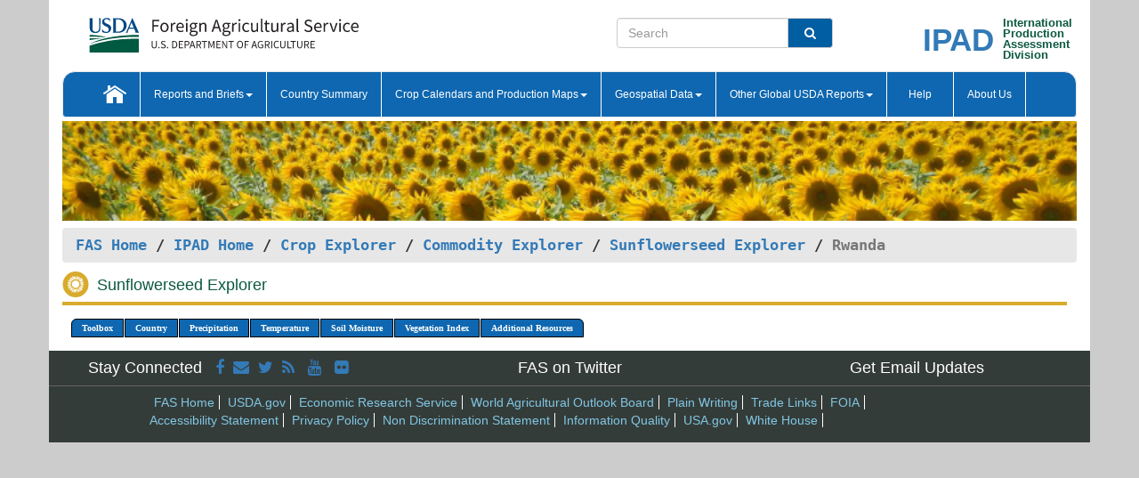

--- FILE ---
content_type: text/html; charset=utf-8
request_url: https://ipad.fas.usda.gov/cropexplorer/cropview/comm_chartview.aspx?cropid=2224000&regionid=eafrica&nationalGraph=False&cntryid=RWA&sel_year=2021&startRow=1&fctypeid=19&fcattributeid=7
body_size: 28899
content:


<!DOCTYPE html PUBLIC "-//W3C//DTD XHTML 1.0 Transitional//EN" "http://www.w3.org/TR/xhtml1/DTD/xhtml1-transitional.dtd">
<html xmlns="http://www.w3.org/1999/xhtml" xml:lang="en">
<head>
<title id="pageTitle">Sunflowerseed Explorer - Rwanda</title>
<meta http-equiv="Content-Type" content="text/html; charset=iso-8859-1" />
<meta name="title" content="Crop Explorer for Major Crop Regions - United States Department of Agriculture" />
<meta name="keywords" content="Crop forecasting, crop production, crop yield, crop area, commodity, drought, precipitation, temperature, soil moisture, crop stage, crop model, percent soil moisture, surface moisture, subsurface moisture, corn, wheat, spring wheat, Satellite Radar Altimetry, Global Reservoir, Lake Elevation Database" />
<meta name="language" value="en"/>
<meta name="agency" value="USDA"/>
<meta name="format" value="text/html"/>
<meta http-equiv="X-UA-Compatible" content="IE=edge, ie9, chrome=1">
<meta name="viewport" content="width=device-width, initial-scale=1">
<style type="text/css">

#nav, nav ul {margin: 0; padding: 0; list-style: none;}
#nav a {display:block; width:auto; border: 1px solid black; text-decoration:none; background:#828494; color:#fff; font: bold 10px Verdana;}
#nav a:hover{background: #888; color: #fff;}
#nav li {float: left; position: relative; list-style: none; background-color: #c8c8c8;z-index:2;}
#nav li a {display: block; padding: 4px 11px; background: #828494; text-decoration: none; width: auto; color: #FFFFFF;}
#nav li a:hover {background: #828494; font: bold 10px Verdana; cursor: pointer;}
#nav li ul {margin:0; padding:0; position:absolute; left:0; display:none;}
#nav li ul li a {width:auto; padding:4px 10px; background:#FFF; color:black;}
#nav li ul li a:hover {background: #A52A2A;}
#nav li ul ul {left:9.9em; margin: -20px 0 0 10px;}
table tr td img {padding-left:2px;}
#nav li:hover > ul {display:block;}
.pane-titleDiv {
        border-bottom: 4px solid #d8ab2d;
        margin-bottom: 1.07em;
        padding-bottom: 0.1em;
	    width:99%;
	    text-align:left;
	    margin-top:0px;
    }
    .pane-titleHeader{    
        margin-bottom: 1.07em;
	    width:99%;
	    text-align:left;	
        vertical-align:middle;
    }
.insetMapStyle {
    display: block;
    float: left;   
    width:340px;
    height:250px; 
   /* margin-top:20px;*/
    /*margin-left:20px;*/
    /*text-align:center;
    vertical-align:middle;*/
}
.insetMapImage{
    /*transform:scale(0.75);*/
    max-width:100%;
}
#MainDiv {
    display: grid;
    grid-template-columns:  2fr 1fr;
    grid-gap: 5px;
    margin-left: 5px;
    margin-right: 5px;
    margin-top: 5px;    
}

#CropInfoDiv1 {  
    grid-column-start: 1;
    grid-column-end: 4;   
    text-align:left;
    color:#0b5941;
    font-weight:bold;
}

#CropInfoDiv2 {  
    grid-row: 2 / span 2;
    /*grid-row-start: 2;
    grid-column-start: 1;
    grid-column-end: 3;*/   
}

#DropdownDiv {
    grid-row: 2 / span 1;
    /*grid-row-start: 2;
    grid-column-start: 3;
    grid-column-end: 4;*/   
}
       
#CountryChartDiv{   
    /*grid-row-start: 3;*/
    grid-column-start: 1;
    grid-column-end: 4;   
    text-align:center;
}
/*#CountryChartDiv li{   
    list-style-type: none;
 width: 100px;
 overflow-x: auto; 
 float: left;
 margin-right: 10px;
         
}*/


   
       
#ChartDiv{         
    grid-column-start: 1;
    grid-column-end: 4;     
    text-align:center;
}

.chartDisplay li {display:inline;}

.insetMap-Text li {display:block; }
.horizontal {overflow-x:auto;}
.ceMenu {width: auto;	border-right: 1px solid #fff; padding: 0; color: #fff;}
.ceMenuLeft {border-top-left-radius: 6px;border-right: 1px solid #fff;}
.ceMenuRight {border-top-right-radius: 6px; border-right: 1px solid #fff;}
</style>
<!----------- START ADD THIS SECTION FOR THE NEW TEMPLATE ---------------------------------------------->
	<link href="../images/favicon.ico" rel="shortcut icon" type="image/vnd.microsoft.icon" />
	<link rel="stylesheet" href="../stylesheets/bootstrap.min.css" />
	<link href="../stylesheets/SiteCss.css" type="text/css" rel="stylesheet" media="all"/>
<!----------- END ADD THIS SECTION FOR THE NEW TEMPLATE ---------------------------------------------->
<script type="text/javascript" src="../js/jquery.min.js" ></script>
<script type="text/javascript" src="../js/ce.js"></script>
<script type="text/javascript" src="../js/google.js"></script>
<script type="text/javascript">
//    $(window).load(function () {
//        $('.triggerPanel').click(function () {

//            $(this).find('img').toggle();
//            if ($(this).next('.chartPanel').is(':visible')) {
//                $(this).next('.chartPanel').hide();
//            }
//            else {
//                $(this).next('.chartPanel').show();
//            }
//        });
//    });  

function _menu() { $(" #nav ul ").css({ display: "none" }); $(" #nav li ").hover(function () { $(this).find('ul:first').css({ visibility: "visible", display: "none" }).show(10); }, function () { $(this).find('ul:first').css({ visibility: "hidden" }); }); } $(document).ready(function () { _menu(); });
</script>

<script type="text/javascript">
      function subrgnid_chgd(obj) {
        var fvalue = obj.options[obj.selectedIndex].value;
        //        var section = document.getElementById("li_" + fvalue);
        var section = document.getElementById("#" + fvalue);
        if (section != null) {
          //section.focus();
          section.scrollIntoView(true);
        }
        else {
          parent.location.href = fvalue;
        }
      }

      function navigate() {
        if (typeof crop_subRegionId !== 'undefined') {
          var section = document.getElementById("#" + crop_subRegionId);
          if (section != null) {
            section.scrollIntoView(true);
          }
        }
      }
      
      function doSearch(vsearch) {
	window.open('https://voyager.fas.usda.gov/voyager/navigo/search?sort=score%20desc&disp=D176678659AD&basemap=ESRI%20World%20Street%20Map&view=summary&sortdir=desc&place.op=within&q=' + vsearch, 'TextSearch');
}

    
</script>
</head>
<body dir="ltr" xml:lang="en" lang="en" style="background-color:#ccc;" onload="navigate()">

<div class="container" style="background-color:#fff;align:center;">

<div class="row pageHeader">
            <div class="row">
                <div class="col-sm-6">
                     <div class="site-name__logo">
					 <em>
                                <a href="https://fas.usda.gov" target="_blank" title="FAS Home" aria-label="FAS Home" class="usa-logo__image">
                                </a>
                            </em>
                    </div>
			       </div>
					
		<div class="col-sm-6">
			<div class="col-sm-6">
                   	<form onsubmit="doSearch(this.vsearch.value); return false;">

						<div class="input-group">
							<input type="text" name="vsearch" class="form-control" placeholder="Search">
							 <span class="input-group-addon" style="background-color:#005ea2">
							 <button type="submit" class="btn-u" style="border:0;background:transparent;color:#fff;"><i class="fa fa-search"></i></button>
							 </span>
							</div>
							</form>
				    
			</div>
			<div class="col-sm-6">
                        <div style="margin-right:30px;">
						
						<div class="col-sm-9" style="padding-right:10px;">
							<a href="/ipad_home/Default.aspx" title="IPAD Home Page" alt="IPAD Home Page"><span class="site-name__logo_2" style="float:right;font-size:2.5em;padding-right:-15px;font-weight:bold;">IPAD</span></a>
						 </div>
						<div class="col-sm-3" style="padding:0">
							<a href="/Default.aspx" title="IPAD Home Page" alt=IPAD Home Page"><span class="site-name__main_2">International</span>
							<span class="site-name__main_2">Production </span>	
							<span class="site-name__main_2">Assessment </span>	
							<span class="site-name__main_2">Division</span></a>							
						 </div>						 
						</div>				
			</div>
				
			</div>

		</div>
	</div> <nav class="navbar navbar-default appMenu-bg">
            <div class="container-fluid">
                <div class="navbar-header">
                    <button type="button" class="navbar-toggle collapsed" data-bs-toggle="collapse" data-bs-target="#navbar" aria-controls="navbarText" aria-expanded="false" aria-label="Toggle navigation">
                    <span class="sr-only">Toggle navigation</span>
                    <span class="icon-bar"></span>
                    <span class="icon-bar"></span>
                    <span class="icon-bar"></span>
                    </button>
                </div>

<div id="navbar"class="collapse navbar-collapse">
                       <ul class="nav navbar-nav navbar-left appMenu" style="margin-bottom: 0">
                        <li class="nav-item"><a  href="/Default.aspx"><img src="/images/icon-home.png" /></a></li>
                        <li class="dropdown menuHover">
                            <a href="#" style="color:white">Reports and Briefs<b class="caret"></b></a>
                            <ul class="dropdown-menu" role="menu">
								<li class="menuHover"><a href="/search.aspx" title="Commodity Intelligence Reports (CIR)" alt="Commodity Intelligence Reports (CIR)">Commodity Intelligence Reports (CIR)</a></li>
								<li class="menuHover"><a href="https://www.fas.usda.gov/data/world-agricultural-production" target="_blank" title="World Agricultural Production (WAP) Circulars" alt="World Agricultural Production (WAP) Circulars">World Agricultural Production (WAP) Circulars</a></li>
							</ul>
						</li>
                        <li class="menuHover"><a style="color:white" href="/countrysummary/Default.aspx" title="Country Summary" alt="Country Summary">Country Summary</a></li>
                        <li class="dropdown menuHover">
                            <a href="#"  style="color:white">Crop Calendars and Production Maps<b class="caret"></b></a>
                             <ul class="dropdown-menu" role="menu">
									<li><a href="/ogamaps/cropcalendar.aspx"  title="Crop Calendars" alt="Crop Calendars">Crop Calendars</a></li>
									<li><a href="/ogamaps/cropproductionmaps.aspx"  title="Crop Production Map" alt="Crop Production Map">Crop Production Maps</a></li>
									<li><a href="/ogamaps/cropmapsandcalendars.aspx"  title="Monthly Crop Stage and Harvest Calendars" alt="Monthly Crop Stage and Harvest Calendars">Monthly Crop Stage and Harvest Calendars</a></li>								
									<li><a href="/ogamaps/Default.aspx" title="Monthly Production and Trade Maps" alt="Production and Trade Maps">Monthly Production and Trade Maps</a></li>			
							</ul>
                        </li>
                        <li class="dropdown menuHover">
                            <a href="#" style="color:white">Geospatial Data<b class="caret"></b></a>
                            <ul class="dropdown-menu" role="menu">
								<li><a href="/cropexplorer/Default.aspx" title="Crop Explorer">Crop Explorer</a></li>
                                <li><a href="/cropexplorer/cropview/Default.aspx" title="Commodity Explorer">Commodity Explorer</a></li>
							  	<li><a href="http://glam1.gsfc.nasa.gov" target="_blank" rel="noopener">Global Agricultural Monitoring (GLAM)</a></li>
								<li><a href="/cropexplorer/global_reservoir/Default.aspx" title="Global Reservoirs and Lakes Monitor (G-REALM)">Global Reservoirs and Lakes Monitor (G-REALM)</a></li>	
								<li><a href="https://geo.fas.usda.gov/GADAS/index.html" target="_blank" rel="noopener">Global Agricultural & Disaster Assesment System (GADAS)</a></li>
								<li><a href="/photo_gallery/pg_regions.aspx?regionid=eafrica" title="Geotag Photo Gallery">Geotag Photo Gallery</a></li>
								<li><a href="/monitormaps/CycloneMonitor" title="Tropical Cyclone Monitor Maps">Tropical Cyclone Monitor Maps</a></li>								
								<li><a href="/monitormaps/FloodMonitor" title="Automated Flooded Cropland Area Maps (AFCAM)">Automated Flooded Cropland Area Maps (AFCAM)</a></li>																			
                                <li><a href="https://gis.ipad.fas.usda.gov/WMOStationExplorer/" title="WMO Station Explorer" target="_blank" rel="noopener">WMO Station Explorer</a></li>
                                <li><a href="https://gis.ipad.fas.usda.gov/TropicalCycloneMonitor/"  title="Tropical Cyclone Monitor" target="_blank" rel="noopener">Tropical Cyclone Monitor</a></li>
                           </ul>
                        </li>
                         <li class="dropdown menuHover">
                            <a href="#" style="color:white">Other Global USDA Reports<b class="caret"></b></a>
                            <ul class="dropdown-menu" role="menu">
								<li><a href="https://www.usda.gov/oce/commodity/wasde/" target="_blank" rel="noopener" title="World Agricultural Supply and Demand Estimates" alt="World Agricultural Supply and Demand Estimates">World Agricultural Supply and Demand Estimates (WASDE)</a></li>			      
								<li><a href="https://www.usda.gov/oce/weather/pubs/Weekly/Wwcb/wwcb.pdf" title="USDA Weekly Weather and Crop Bulletin (NASS/WAOB)" alt="USDA Weekly Weather and Crop Bulletin (NASS/WAOB)">USDA Weekly Weather and Crop Bulletin (NASS/WAOB)</a>
								<li><a href="https://apps.fas.usda.gov/PSDOnline/app/index.html#/app/home" target="_blank" rel="noopener" title="PSD Online" alt="PSD Online">PSD Online</a> </li> 
								<li><a href="https://gain.fas.usda.gov/Pages/Default.aspx" target="_blank" rel="noopener" title="FAS Attache GAIN Reports" alt="FAS Attache GAIN Reports">FAS Attache GAIN Reports</a></li>	
								<li><a href="https://apps.fas.usda.gov/psdonline/app/index.html#/app/downloads?tabName=dataSets" target="_blank" rel="noopener" title="PSD Market and Trade Data" alt="PSD Market and Trade Data">PS&D Market and Trade Data</a></li>						
								
						</ul>
                        </li>
						<li class="menuHover"><a style="color:white" href="/cropexplorer/ce_help.aspx" title="Help" alt="Help">&nbsp; &nbsp;Help &nbsp;&nbsp; </a></li> 
                        <li class="menuHover"><a style="color:white" href="/cropexplorer/ce_contact.aspx" title="About Us" alt="About Us">About Us</a></li>
						  
					</ul>
                </div>
                <!--/.nav-collapse -->
            </div>
            <!--/.container-fluid -->
        </nav>  
			  
			<!-- ------- START Slider Image ------------------------------------------------------------------------------------->
			<div class="row">
			<div class="col-sm-12">
				<div class="ng-scope">        
						<a href="/photo_gallery/pg_details.aspx?regionid=eafrica&FileName=IMG_3014&PhotoTitle=Red%20Sorghum">
                        <img src="../images/CommodityExplorerBanners/Sunflowerseed.png" id="banner" name="FAS Data Analysis Header" title="" style="width:100%" /></a> 
				</div>   
			</div>     
			</div>
			<!-- ------- END Slider Image ------------------------------------------------------------------------------------->
			<!--- ------------------------------------------- BREADCRUMB STARTS HERE ------------------------------------------>
			<!----------------------------------------------------------------------------------------------------------------->
			<div class="breadcrumb" style="margin-top:.5em;">
						<table id="breadCrumb">
						<tbody>
						<tr>
							<td width="45%" align="left">
							<a href="https://www.fas.usda.gov/">FAS Home</a> / 
							<a href="/Default.aspx">IPAD Home</a> / 
							<a href="../Default.aspx">Crop Explorer</a> /
                            <a href="Default.aspx">Commodity Explorer</a> /
                            <a href="commodityView.aspx?cropid=2224000&startrow=1" id="chartLink" title="Return to Sunflowerseed Explorer Page">Sunflowerseed Explorer</a> /
                            <span class="ng-binding ng-scope">Rwanda</span>
               				</td>
							<td width="3%"></td>
						</tr>
					</tbody>
					</table>
			</div>
			<!------------------------------------------------- END BREADCRUMB --------------------------------------------------->

                        <div id="my-tab-content" class="tab-content">
                <div class="tab-pane active" id="tab1">       
                    <div  class="pane-titleDiv" >
                    <img src="../images/Sunflowerseedicon.svg" id="cropHeaderIcon" width="35" height="35" style="text-align:left;padding-right:5px;" alt="System.Web.UI.HtmlControls.HtmlImageSunflowerseed Icon" /> 	
                    <h1 id="cropHeader" class="pane-titleHeader" style="display:inline;clear:both;width:96%">Sunflowerseed Explorer</h1>
                </div>
                <div class="container-fluid" >
	                <div class="col-sm-12" style="margin-left:-20px;" >		
                        <ul id="nav">
                            <li class="ceMenuLeft"><a href="#" style="border-top-left-radius: 6px;background-color: #0e67b0;">Toolbox</a>
<ul>
<li><a href="../Default.aspx" style="width:160px;">Home</a></li>
<li><a href="commodityView.aspx?cropid=2224000&amp;sel_year=2021&amp;startrow=1" style="width:160px;">Return to Commodity Page</a></li>
<li><a href="../imageview.aspx?regionid=eafrica" style="width:160px;">Most Recent Data</a></li>
</ul>
</li>

                            <li class="ceMenu"><a href="#" style="background-color: #0e67b0;">Country</a>
<ul>
<li><a href="comm_chartview.aspx?ftypeid=47&amp;fattributeid=1&amp;fctypeid=19&amp;fcattributeid=7&amp;regionid=as&amp;cntryid=AUS&amp;cropid=2224000&amp;nationalgraph=False&amp;sel_year=2021&amp;startrow=1" style="width:140px;">Australia</a></li>
<li><a href="comm_chartview.aspx?ftypeid=47&amp;fattributeid=1&amp;fctypeid=19&amp;fcattributeid=7&amp;regionid=seasia&amp;cntryid=MMR&amp;cropid=2224000&amp;nationalgraph=False&amp;sel_year=2021&amp;startrow=1" style="width:140px;">Burma</a></li>
<li><a href="comm_chartview.aspx?ftypeid=47&amp;fattributeid=1&amp;fctypeid=19&amp;fcattributeid=7&amp;regionid=che&amp;cntryid=CHN&amp;cropid=2224000&amp;nationalgraph=False&amp;sel_year=2021&amp;startrow=1" style="width:140px;">China</a></li>
<li><a href="comm_chartview.aspx?ftypeid=47&amp;fattributeid=1&amp;fctypeid=19&amp;fcattributeid=7&amp;regionid=sasia&amp;cntryid=IND&amp;cropid=2224000&amp;nationalgraph=False&amp;sel_year=2021&amp;startrow=1" style="width:140px;">India</a></li>
<li><a href="comm_chartview.aspx?ftypeid=47&amp;fattributeid=1&amp;fctypeid=19&amp;fcattributeid=7&amp;regionid=kz&amp;cntryid=KAZ&amp;cropid=2224000&amp;nationalgraph=False&amp;sel_year=2021&amp;startrow=1" style="width:140px;">Kazakhstan</a></li>
<li><a href="comm_chartview.aspx?ftypeid=47&amp;fattributeid=1&amp;fctypeid=19&amp;fcattributeid=7&amp;regionid=sasia&amp;cntryid=PAK&amp;cropid=2224000&amp;nationalgraph=False&amp;sel_year=2021&amp;startrow=1" style="width:140px;">Pakistan</a></li>
<li><a href="comm_chartview.aspx?ftypeid=47&amp;fattributeid=1&amp;fctypeid=19&amp;fcattributeid=7&amp;regionid=rs&amp;cntryid=RUS&amp;cropid=2224000&amp;nationalgraph=False&amp;sel_year=2021&amp;startrow=1" style="width:140px;">Russia</a></li>
<li><a href="comm_chartview.aspx?ftypeid=47&amp;fattributeid=1&amp;fctypeid=19&amp;fcattributeid=7&amp;regionid=umb&amp;cntryid=UKR&amp;cropid=2224000&amp;nationalgraph=False&amp;sel_year=2021&amp;startrow=1" style="width:140px;">Ukraine</a></li>
<li><a href="comm_chartview.aspx?ftypeid=47&amp;fattributeid=1&amp;fctypeid=19&amp;fcattributeid=7&amp;regionid=stans&amp;cntryid=UZB&amp;cropid=2224000&amp;nationalgraph=False&amp;sel_year=2021&amp;startrow=1" style="width:140px;">Uzbekistan</a></li>
</ul>
</li>

                            <li class="ceMenu"><a href="#" style="background-color: #0e67b0;">Precipitation</a>
<ul>
<li><a href="comm_chartview.aspx?cropid=2224000&regionid=eafrica&nationalGraph=False&cntryid=RWA&sel_year=2021&startRow=1&fctypeid=60&fcattributeid=1" style="width:380px;">Moving Precipitation and Cumulative Precipitation (Pentad)</a></li>
<li><a href="comm_chartview.aspx?cropid=2224000&regionid=eafrica&nationalGraph=False&cntryid=RWA&sel_year=2021&startRow=1&fctypeid=75&fcattributeid=45" style="width:380px;">Consecutive Dry Days</a></li>
</ul>
</li>

                            <li class="ceMenu"><a href="#" style="background-color: #0e67b0;">Temperature</a>
<ul>
<li><a href="comm_chartview.aspx?cropid=2224000&regionid=eafrica&nationalGraph=False&cntryid=RWA&sel_year=2021&startRow=1&fctypeid=24&fcattributeid=1" style="width:200px;">Average Temperature</a></li>
<li><a href="comm_chartview.aspx?cropid=2224000&regionid=eafrica&nationalGraph=False&cntryid=RWA&sel_year=2021&startRow=1&fctypeid=24&fcattributeid=5" style="width:200px;">Maximum Temperature</a></li>
<li><a href="comm_chartview.aspx?cropid=2224000&regionid=eafrica&nationalGraph=False&cntryid=RWA&sel_year=2021&startRow=1&fctypeid=24&fcattributeid=6" style="width:200px;">Minimum Temperature</a></li>
<li></li>
</ul>
</li>

                            <li class="ceMenu"><a href="#" style="background-color: #0e67b0;">Soil Moisture</a>
<ul>
<li><a href="comm_chartview.aspx?cropid=2224000&regionid=eafrica&nationalGraph=False&cntryid=RWA&sel_year=2021&startRow=1&fctypeid=19&fcattributeid=10" style="width:220px;">Soil Moisture (CPC Leaky Bucket)</a></li>
<li><a href="comm_chartview.aspx?cropid=2224000&regionid=eafrica&nationalGraph=False&cntryid=RWA&sel_year=2021&startRow=1&fctypeid=19&fcattributeid=9" style="width:220px;">Percent Soil Moisture</a></li>
<li><a href="comm_chartview.aspx?cropid=2224000&regionid=eafrica&nationalGraph=False&cntryid=RWA&sel_year=2021&startRow=1&fctypeid=19&fcattributeid=1" style="width:220px;">Surface Soil Moisture</a></li>
<li><a href="comm_chartview.aspx?cropid=2224000&regionid=eafrica&nationalGraph=False&cntryid=RWA&sel_year=2021&startRow=1&fctypeid=19&fcattributeid=7" style="width:220px;">Subsurface Soil Moisture</a></li>
</ul>
</li>

                            
                            <li class="ceMenu"><a href="#" style="background-color: #0e67b0;">Vegetation Index</a>
<ul>
<li><a href="comm_chartview.aspx?cropid=2224000&amp;regionid=eafrica&amp;nationalGraph=False&amp;cntryid=RWA&amp;sel_year=2021&amp;startRow=1&amp;fctypeid=47&amp;fcattributeid=1" style="width:150px;">NDVI (MODIS-Terra)</a></li>
</ul>
</li>

                            
                            
                            <li class="ceMenuRight"><a href="#" style="border-top-right-radius:6px; background-color: #0e67b0;">Additional Resources</a>
<ul>
<li><a href="../util/new_get_psd_data.aspx?regionid=eafrica" style="width:130px;" onclick="window.open(this.href,this.target,&#39;channelmode =1,resizable=1,scrollbars=1,toolbar=no,menubar=no,location=no,status=yes&#39;);return false;">Area, Yield and Production</a></li>
<li><a href="../pecad_stories.aspx?regionid=eafrica&ftype=prodbriefs" style="width:130px;" onclick="window.open(this.href,this.target,&#39;channelmode =1,resizable=1,scrollbars=1,toolbar=no,menubar=no,location=no,status=yes&#39;);return false;">WAP Production Briefs</a></li>
<li><a href="../pecad_stories.aspx?regionid=eafrica&ftype=topstories" style="width:130px;" onclick="window.open(this.href,this.target,&#39;channelmode =1,resizable=1,scrollbars=1,toolbar=no,menubar=no,location=no,status=yes&#39;);return false;">Commodity Intelligence Reports</a></li>
<li><a href="/countrysummary/default.aspx?id=RW" style="width:130px;" onclick="window.open(this.href,this.target,&#39;channelmode =1,resizable=1,scrollbars=1,toolbar=no,menubar=no,location=no,status=yes&#39;);return false;">Country Summary</a></li>
<li><a href="/photo_gallery/pg_regions.aspx?regionid=eafrica" style="width:130px;" onclick="window.open(this.href,this.target,&#39;channelmode =1,resizable=1,scrollbars=1,toolbar=no,menubar=no,location=no,status=yes&#39;);return false;">Geotag Photo Gallery</a></li><li><a href="/rssiws/al/crop_calendar/eafrica.aspx" style="width:130px;" onclick="window.open(this.href,this.target,&#39;channelmode =1,resizable=1,scrollbars=1,toolbar=no,menubar=no,location=no,status=yes&#39;);return false;">Crop Calendar</a></li><li><a href="/rssiws/al/eafrica_cropprod.aspx" style="width:130px;" onclick="window.open(this.href,this.target,&#39;channelmode =1,resizable=1,scrollbars=1,toolbar=no,menubar=no,location=no,status=yes&#39;);return false;">Crop Production Maps</a></li></ul>
</li>

                            
                        </ul>
                    </div>
                    <div class="col-sm-12"> 
                        
                        
                        
                    </div>
                </div>			
		    </div>
	    </div>

    <!-- --------------------------------------------- START FOOTER AREA------------------------------------------------>
	     
        <div  class="col-sm-12" style="padding:0;margin-top:1em;">
        <div class="row" id="footerContainer1">
		    
	<div class="col-sm-4">
			<h4 class="appMenuLink" style="margin-bottom: 0">Stay Connected &nbsp;
				<a href="https://www.facebook.com/USDA" target="_blank"><i class="fa fa-facebook" title="FAS on Facebook"></i></a>&nbsp;
				<a href="https://public.govdelivery.com/accounts/USDAFAS/subscriber/new" target="_blank"><i class="fa fa-envelope" title="Subscribe for Email Updates"></i></a>&nbsp;
				<a href="https://twitter.com/USDAForeignAg" target="_blank"><i class="fa fa-twitter" title="FAS on Twitter"></i></a>&nbsp;
				<a href="http://www.fas.usda.gov/feeds" target="_blank"><i class="fa fa-rss" title="RSS feeeds"></i> </a>&nbsp;
				<a href="http://www.youtube.com/usda" target="_blank"><i class="fa fa-youtube" title="FAS on Youtube"></i> </a>&nbsp;
				<a href="http://www.flickr.com/photos/usdagov" target="_blank"><i class="fa fa-flickr" title="FAS on Flickr"></i> </a>&nbsp;
			</h4>
		    </div>
		    <div class="col-sm-4">
			    <a href="https://twitter.com/USDAForeignAg" class="appMenuLink" target="_blank"> <h4>FAS on Twitter</h4></a>
		    </div>
		   
	<div class="col-sm-4">
			    <h4 style="margin-bottom: 0"><a href="https://public.govdelivery.com/accounts/USDAFAS/subscriber/new" class="appMenuLink" target="_blank">Get Email Updates</a></h4>
		    </div>
                </div>
                <div class="row" id="footerContainer2">
		   
			<div class="col-sm-10 col-sm-push-1">
					<ul class="menu footer-links" style="margin-bottom: 0">
						<li class="footerMenu2"><a href="http://www.fas.usda.gov/" target="_blank">FAS Home</a></li>
						<li class="footerMenu2"><a href="http://www.usda.gov/wps/portal/usda/usdahome" title="" class="menu-link" target="_blank">USDA.gov</a></li>
						<li class="footerMenu2"><a href="http://www.ers.usda.gov/" title="" class="menu-link" target="_blank">Economic Research Service</a></li>
						<li class="footerMenu2"><a href="http://www.usda.gov/oce/commodity/index.htm" class="menu-link" target="_blank">World Agricultural Outlook Board</a></li>
						<li class="footerMenu2"><a href="http://www.usda.gov/wps/portal/usda/usdahome?navid=PLAIN_WRITING" class="menu-link" target="_blank">Plain Writing</a></li>
						<li class="footerMenu2"><a href="http://www.fas.usda.gov/topics/exporting" title="" class="menu-link" target="_blank">Trade Links</a></li>
						<li class="footerMenu2"><a href="http://www.fas.usda.gov/freedom-information-act-foia" title="" class="menu-link" target="_blank">FOIA</a></li>
						<li class="footerMenu2"><a href="http://www.usda.gov/wps/portal/usda/usdahome?navtype=FT&amp;navid=ACCESSIBILITY_STATEM" title="" class="menu-link" target="_blank"><br>Accessibility Statement</a></li>
						<li class="footerMenu2"><a href="http://www.usda.gov/wps/portal/usda/usdahome?navtype=FT&amp;navid=PRIVACY_POLICY" title="" class="menu-link" target="_blank">Privacy Policy</a></li>
						<li class="footerMenu2"><a href="http://www.usda.gov/wps/portal/usda/usdahome?navtype=FT&amp;navid=NON_DISCRIMINATION" title="" class="menu-link" target="_blank">Non Discrimination Statement</a></li>
						<li class="footerMenu2"><a href="http://www.fas.usda.gov/information-quality" title="" class="menu-link" target="_blank">Information Quality</a></li>
						<li class="footerMenu2"><a href="https://www.usa.gov/" title="" class="menu-link" target="_blank">USA.gov</a></li>
						<li class="footerMenu2"><a href="https://www.whitehouse.gov/" title="" class="menu-link" target="_blank">White House</a></li>
				</ul>
		    </div>
          </div>
         
        </div>
	<!-- --------------------------------------------- END FOOTER AREA------------------------------------------------>
</div><!--center-->
<script src="../js/jquery-1.11.3.min.js"></script>
  <script src="../js/bootstrap.min.js"></script>
</body>
</html>

--- FILE ---
content_type: image/svg+xml
request_url: https://ipad.fas.usda.gov/cropexplorer/images/Sunflowerseedicon.svg
body_size: 407082
content:
<?xml version="1.0" encoding="utf-8"?>
<!-- Generator: Adobe Illustrator 25.2.3, SVG Export Plug-In . SVG Version: 6.00 Build 0)  -->
<!DOCTYPE svg PUBLIC "-//W3C//DTD SVG 1.1//EN" "http://www.w3.org/Graphics/SVG/1.1/DTD/svg11.dtd" [
	<!ENTITY ns_extend "http://ns.adobe.com/Extensibility/1.0/">
	<!ENTITY ns_ai "http://ns.adobe.com/AdobeIllustrator/10.0/">
	<!ENTITY ns_graphs "http://ns.adobe.com/Graphs/1.0/">
	<!ENTITY ns_vars "http://ns.adobe.com/Variables/1.0/">
	<!ENTITY ns_imrep "http://ns.adobe.com/ImageReplacement/1.0/">
	<!ENTITY ns_sfw "http://ns.adobe.com/SaveForWeb/1.0/">
	<!ENTITY ns_custom "http://ns.adobe.com/GenericCustomNamespace/1.0/">
	<!ENTITY ns_adobe_xpath "http://ns.adobe.com/XPath/1.0/">
]>
<svg version="1.1" id="Layer_1" xmlns:x="&ns_extend;" xmlns:i="&ns_ai;" xmlns:graph="&ns_graphs;"
	 xmlns="http://www.w3.org/2000/svg" xmlns:xlink="http://www.w3.org/1999/xlink" x="0px" y="0px" viewBox="0 0 150 150"
	 style="enable-background:new 0 0 150 150;" xml:space="preserve">
<style type="text/css">
	.st0{fill:#D8AB2D;}
	.st1{fill:#FFFFFF;}
</style>
<switch>
	<foreignObject requiredExtensions="&ns_ai;" x="0" y="0" width="1" height="1">
		<i:aipgfRef  xlink:href="#adobe_illustrator_pgf">
		</i:aipgfRef>
	</foreignObject>
	<g i:extraneous="self">
		<circle class="st0" cx="75" cy="75" r="72.5"/>
		<g>
			<path class="st1" d="M100.7,80.8C100.9,80.8,100.9,80.8,100.7,80.8C100.9,80.8,100.9,80.6,100.7,80.8L100.7,80.8z"/>
			<path class="st1" d="M59.1,42.4c0.2,0.2,0.4,0.6,0.6,0.8c0.2,0.2,0.4,0.4,0.6,0.8c1.4,1.8,2.8,3.7,4.2,5.3
				c0.6-0.2,1.2-0.6,1.8-0.8c-1.2-2.7-2.2-5.7-2.6-8.4c-0.4-2.2,0-4.5,0.6-6.5c-2.6-2.2-5.6-4.1-7.2-4.9c-0.6,3.9-1,9.6,0.4,11.4
				C58.1,41,58.7,41.6,59.1,42.4z"/>
			<path class="st1" d="M47.1,44.9c1.6,0.4,3,1,4.2,2c2,1.4,3.6,4.3,4.8,6.5c0.4,0.2,0.8,0.4,1.2,0.6c1.2-1.2,2.6-2.2,4-3.1
				c-0.8-2-2-4.7-3.2-6.7c-0.2-0.4-0.4-0.6-0.6-0.8c-0.4-0.6-1-1.2-1.6-1.8c-2-2-4.8-3.7-7.8-4.7c-1.6-0.6-2.8-1-3.6-1.2
				c0.2,1.4,0.4,4.1,1.2,6.3C45.9,42.8,46.3,43.8,47.1,44.9z"/>
			<path class="st1" d="M34.5,59.8c1.6-0.4,3.4-0.8,5-0.8c1,0,2,0,2.8,0.2c2.8,0.6,6,2.5,8.4,4.3c0.2-0.4,0.4-1,0.6-1.4l-0.2-0.2
				c-0.2-0.2-1.8-1.4-3.6-3.1c-0.2,0-0.2,0-0.4,0c-3.8-1-6.2-2.7-8.2-4.7c-1.4-0.2-3,0-4.6,0.2c-1.8,0.2-3,0.4-3.8,0.6
				C31.5,55.9,32.9,57.9,34.5,59.8L34.5,59.8z"/>
			<path class="st1" d="M35.9,85.1c2.6-1.8,5.6-3.3,8.2-3.3c0.6,0,1.4,0,2,0c0.4,0,1,0,1.4,0c0.6,0,1.4,0,1.8,0c0,0,0.2,0,0.2-0.2
				c-0.4-1-0.6-2.2-0.8-3.3c-1,0-2.2-0.2-3.2-0.4h-0.2c-0.8,0.2-1.4,0.4-2,0.6c-2.8,0.8-6.6,0.4-9.8-1c-1,0.4-1.8,0.8-2.8,1.4
				c-1.6,0.8-2.6,1.4-3.2,1.8c1.2,0.8,3.2,2.5,5.2,3.3C33.9,84.5,34.9,84.9,35.9,85.1z"/>
			<path class="st1" d="M68.9,100.2c-1-0.2-2.2-0.6-3.2-1c0,1,0,2,0,3.5c0,0.8,0,1.6,0,2c0,3.3-1.6,7.4-4.2,10.2
				c0.2,1,0.4,2,0.8,3.3c0.6,1.6,0.8,2.9,1.2,3.7c1.2-1,3-2.7,4.4-4.5c0.4-0.6,0.8-1.2,1.2-1.8c-1.4-4.7-1.2-9.4,0.4-13.1
				C69.3,101.7,69.1,100.8,68.9,100.2z"/>
			<path class="st1" d="M93.5,99.8c0.2,0.2,0.4,0.4,0.8,0.6c-1.4-1.6-2.4-3.3-3-4.9c-0.4,0.4-1,0.8-1.6,1c0.2,0.2,0.4,0.6,0.6,1
				c0.6,0.4,1,0.8,1.6,1.2C92.5,99,93.1,99.4,93.5,99.8z"/>
			<path class="st1" d="M103.5,108c-1.6-0.8-4.6-3.1-7.2-5.5c1.8,2.5,3.2,5.7,3.4,8.6c0.4,0.2,0.6,0.4,1,0.6
				c1.6,0.8,2.6,1.2,3.4,1.6c0-1.2,0-3.1,0-4.9C103.7,108.2,103.5,108.2,103.5,108z"/>
			<path class="st1" d="M63.7,104.9c0-0.6,0-1.4,0-2.2c0-0.2,0-0.4,0-0.4c0-1,0-2.2,0-3.5c0-0.2,0-0.2,0-0.4c-0.4-0.2-1-0.6-1.4-0.8
				l-0.2,0.2c-0.2,0.2-0.8,0.8-1.6,1.8c-1.6,3.7-3.6,7.8-5.6,9.2c-0.4,0.4-1,0.6-1.4,1c-0.2,1.4-0.2,3.1-0.2,4.7s0.2,2.9,0.2,3.7
				c1.4-0.6,3.4-1.8,5.2-3.5c0.2-0.2,0.4-0.4,0.6-0.6c0.4-0.4,0.6-0.6,1-1c0.4-0.4,0.6-0.8,1-1.2c1.4-2,2.4-4.7,2.4-6.7V104.9z"/>
			<path class="st1" d="M32.3,74.3c0.4,0.4,1,0.6,1.6,0.8c0.4,0.2,1,0.4,1.4,0.6c0.6,0.2,1.4,0.4,2,0.6c1.2,0.2,2.6,0.4,3.8,0.4
				c0.6,0,1.4-0.2,2-0.4c0,0,0.2,0,0.4,0c0.6-0.2,1.2-0.4,1.8-0.4c0.2,0,0.4,0,0.6-0.2c0.8-0.2,2-0.6,3-0.8c0-0.6,0-1.2,0-2
				c-4,0.2-10,0.2-12.6-1c-1.4-0.8-2.8-2-4.2-3.3c-0.2,0-0.6,0.2-0.8,0.2c-1.6,0.6-2.8,1-3.6,1.2C28.7,71.2,30.5,73.1,32.3,74.3z"/>
			<path class="st1" d="M85.3,107.8c-0.4-3.1-1.2-7.6-1.4-8.4c-1,0.4-2,0.6-3.2,0.8c0.6,2.7,1.4,6.1,1,8.2c-0.4,2.7,1.2,6.1,4.4,9.6
				c1.2,1.2,2,2.2,2.6,2.7c0.4-1.2,1.2-3.1,1.6-5.1C88.1,113.9,85.5,111.1,85.3,107.8z"/>
			<path class="st1" d="M97.3,109.6c-0.8-3.3-2.8-6.5-4.8-8c0,0-0.2,0-0.2-0.2c-0.4-0.4-1-0.8-1.6-1.2l0,0c-0.4-0.4-1.2-0.8-1.8-1.4
				c-0.4-0.4-1-0.6-1.4-0.8c-0.4,0.2-0.8,0.4-1,0.6c-0.2,0-0.4,0.2-0.4,0.2V99c0,0,0,0.4,0.2,0.8c0.2,0.6,0.2,1.2,0.4,2
				c0.4,1.8,0.8,3.9,1,5.7s1.4,3.9,3.6,5.7c0.4,0.2,0.6,0.6,1,0.8s0.6,0.4,1,0.8c0.4,0.2,0.8,0.6,1.4,0.8c1.6,1,2.6,1.6,3.2,1.8
				c-0.4-1.2-0.2-3.3-0.2-5.3c0-0.4,0-0.6,0-1c0-0.2,0-0.2,0-0.4C97.5,110.4,97.5,110,97.3,109.6z"/>
			<path class="st1" d="M112.7,83.1c-1.4,0.2-3,0.2-4.4-0.2c-0.6-0.2-1.2-0.4-1.8-0.6c-2.4,0.4-5,0.6-6.4,0.6
				c-0.2,0.6-0.4,1-0.6,1.4c1.4,0.2,5,1,7.6,1.2c3.2,0.2,6,2.9,7.8,5.1c2-0.6,3.8-1.2,5-1.8c-0.6-0.6-1.4-1.4-2.8-2.7
				C115.7,84.9,114.3,83.9,112.7,83.1z"/>
			<path class="st1" d="M114.3,93.1c-0.2-0.4-0.4-0.6-0.8-1c-0.2-0.4-0.6-0.6-0.8-1c-2-2-3.8-3.5-5.6-3.5c-1.8-0.2-4-0.6-5.8-0.8
				c-1-0.2-1.6-0.4-2.2-0.4c-0.2,0-0.2,0-0.4,0c-0.2,0.2-0.2,0.6-0.4,0.8c-0.2,0.4-0.4,0.6-0.6,1c0.2,0.4,0.6,0.8,0.8,1.2
				c1.4,0.4,3.2,0.8,4.8,1.6c0.4,0.2,0.6,0.4,1,0.6c1.4,0.8,2.8,2,4,3.7c0.6,1,1.4,1.8,2,2.7c0.2,0,0.4,0,0.6,0
				c2.2,0.2,4.6-0.2,6.2-0.4c-0.4-0.6-1-1.6-2-3.3C114.9,94.1,114.5,93.7,114.3,93.1z"/>
			<path class="st1" d="M88.5,48.5c-0.4,0.6-0.8,1-1.2,1.4l0,0c0.8,0.4,1.6,1,2.4,1.4c0.4-0.2,0.6-0.6,1-0.8c0.8-1.6,2-4.3,2.6-6.3
				c0.8-2.5,3-4.3,5.2-5.5c0-0.2,0-0.2,0-0.4c0-2.2-0.2-4.9-0.4-6.3c-0.6,0.4-1.6,1-3.2,2c-0.8,0.6-1.6,1-2.2,1.6
				c0.4,3.9-0.8,8.6-3,11C89.3,47.3,88.9,47.7,88.5,48.5z"/>
			<path class="st1" d="M95.3,45.1c-0.2,0.8-0.6,1.8-1,2.9c-0.2,0.6-0.6,1.4-0.8,2c-0.4,0.8-0.6,1.4-1,2c-0.2,0.4-0.4,0.8-0.4,1
				c0.6,0.4,1,0.8,1.6,1.4c0.2,0,0.2,0,0.4-0.2c1.6-2.7,3.8-5.9,7.2-8.4c1.6-1.2,3.4-1.8,5.4-2.2c0.6-2,1-4.5,1.2-5.9
				c-0.8,0.2-1.8,0.6-3.6,1c-1.2,0.4-2.4,0.8-3.4,1.4c-0.4,0.2-0.8,0.4-1.2,0.6c-0.4,0.2-1,0.6-1.4,0.8
				C96.7,42.8,95.7,43.8,95.3,45.1z"/>
			<path class="st1" d="M76.7,44.3c0.2,0.8,0.2,1.8,0.4,2.7c1,0,2.2,0.2,3.2,0.4c-0.2-1.8-0.4-4.3-0.6-6.1c-0.6-3.3,1.2-6.5,3-9.2
				c-1-1.8-2.2-3.5-3-4.5c-0.4,0.6-1,1.8-1.8,3.3c-0.6,1.4-1.2,2.7-1.6,3.9c0.4,0.8,0.8,1.6,1,2.5C77.5,39.6,77.3,42,76.7,44.3z"/>
			<path class="st1" d="M82.3,46.7c0,0.4,0,0.8,0,1.2c0.2,0,0.2,0,0.4,0.2c0.4,0,0.6,0.2,1,0.4c0.6,0.2,1,0.4,1.6,0.6l0,0
				c0.6-0.6,1-1.2,1.4-1.6c0,0,0,0,0-0.2c0.4-0.6,0.8-1,1.2-1.4l0.2-0.2c1.4-1.8,2.4-4.7,2.6-7.8c0-0.6,0-1,0-1.4s0-0.8-0.2-1.2
				c0-0.2,0-0.2,0-0.4c-0.4-2.2-1.4-4.7-2-5.9c-0.6,0.6-1.4,1.4-2.6,2.9c-0.4,0.4-0.8,0.8-1,1.2c-0.2,0.4-0.4,0.6-0.8,1
				c-0.2,0.4-0.4,0.6-0.6,1c-1.6,2.5-2.2,4.7-2,6.5C81.9,42.8,82.1,45.1,82.3,46.7z"/>
			<path class="st1" d="M46.3,97.6c1-1.4,2.8-2.9,4.6-4.1c1-1.6,2-3.1,2.6-3.9c-0.4-0.6-1-1.4-1.4-2.2l0,0c-1,1-3.6,3.7-5.4,5.7
				c-2.2,2.7-6,3.5-9.2,3.7c-0.6,1.6-1.2,3.3-1.4,4.3c0.8,0,2-0.2,3.8-0.4c2.2-0.2,4-0.8,5.6-1.4C45.7,98.6,46.1,98.2,46.3,97.6z"/>
			<path class="st1" d="M37.5,94.9c0.4,0,0.8,0,1.2-0.2c3-0.4,5.4-1.4,6.6-2.9c1-1.2,2.2-2.5,3.2-3.7c0.4-0.4,1-1,1.4-1.4
				c0.6-0.6,1.2-1.2,1.4-1.4l0,0c-0.2-0.6-0.4-1.2-0.6-1.6c-0.2,0-0.4,0-0.4,0c-0.8,0-1.8,0-2.6,0c-0.4,0-0.8,0-1,0
				c-0.6,0-1.2,0-1.8,0c-0.2,0-0.4,0-0.4,0c-1.4,0-3.2,0.6-4.8,1.4c-0.6,0.2-1.2,0.6-1.6,1c-0.4,0.2-0.8,0.6-1.2,1
				c-0.8,0.6-1.4,1.2-1.8,2c-1.4,1.8-2.6,4.1-3.2,5.5c0.8,0,2,0.2,3.8,0.2c0.4,0,0.8,0,1,0C36.7,94.9,37.1,94.9,37.5,94.9z"/>
			<path class="st1" d="M41.3,53.2c1.4,1.2,3,2.2,5,3.1c0.4,0.2,1,0.4,1.4,0.4c0.2,0,0.6,0.2,0.8,0.2c1.4,0.4,3.4,0.8,5.2,1.2
				c0.4-0.6,0.8-1.2,1.4-1.6c-0.2-0.4-0.4-0.8-0.6-1.4c-0.2-0.6-0.6-1.2-1-1.8c-0.6-1-1.2-2-2-3.1c-0.4-0.6-1-1.2-1.6-1.6l0,0
				c-0.8-0.6-1.6-1-2.4-1.2c-0.6-0.2-1-0.4-1.6-0.4c-3-0.8-6.4-0.8-8.6-0.8c-0.2,0-0.4,0-0.6,0c1,2.2,2.2,4.3,3.4,5.9
				C40.3,52.2,40.7,52.8,41.3,53.2z"/>
			<path class="st1" d="M115.3,72.4c-1.2,0.8-2.4,1.4-3.8,1.8c-2,0.4-4.6,0.2-6.8-0.2c-0.2,0.2-0.4,0.2-0.6,0.4
				c-0.6,0.4-1.6,0.8-2.4,1.4c0,0.8-0.2,1.8-0.4,2.7c1,0.2,3.2,0.8,5.4,1.4c0.8,0.2,1.6,0.6,2.4,0.8c0,0,0.2,0,0.4,0
				c0.4,0,0.8,0.2,1.2,0.2c0.8,0,1.6,0,2.4-0.2c1.8-0.4,4-1.4,6.2-2.9c1.4-1,2.4-1.6,3.2-2c-1.2-0.8-3.4-2-5.4-3.1
				C116.3,72.9,115.9,72.7,115.3,72.4z"/>
			<path class="st1" d="M113.5,55.5c-2.6,3.5-9,5.5-13.4,6.7c-0.2,0.2-0.4,0.6-0.6,1c0.4,1,0.8,2,1,3.1c0.6-0.2,1.2-0.2,2-0.4
				c0.8-0.6,1.6-1.2,2.6-2c3.2-2.5,6.2-3.5,9.2-3.7c0.6-0.6,1-1.4,1.6-2.2c1-1.6,1.6-2.7,2-3.3c-0.8-0.2-2-0.2-3.4-0.2
				C114.1,54.7,113.7,55.1,113.5,55.5z"/>
			<path class="st1" d="M113.9,62.2c-0.6,0-1.2,0.2-1.8,0.2c-1.6,0.4-3.4,1.2-5,2.5c-0.2,0.2-0.4,0.2-0.8,0.4
				c-0.2,0.2-0.6,0.6-1.2,0.8c-0.6,0.4-1.2,0.8-1.8,1.4c-0.8,0.6-1.6,1.2-2.2,1.8c0,0.6,0.2,1.2,0.2,1.8c0.8,0.2,1.8,0.4,2.8,0.6
				c0.6,0.2,1.2,0.2,1.6,0.2c0.8,0.2,1.6,0.2,2.4,0.2c1,0,1.8,0,2.6-0.2c0.2,0,0.2-0.2,0.4-0.2c0.6-0.2,1.4-0.6,2-1
				c0.4-0.2,0.8-0.6,1.2-0.8c2.6-2,4.8-4.9,6.2-6.5c0.6,0,0.8-0.2,1-0.2c-2.2-0.6-4.2-0.8-6.2-0.8C114.9,62.2,114.3,62.2,113.9,62.2
				z"/>
			<path class="st1" d="M105.3,46.1c-1.2,0.4-2.2,0.8-3,1.4c-2,1.6-3.8,3.5-5,5.3c-0.4,0.6-0.8,1-1,1.6c-0.4,0.6-0.6,1-0.8,1.4v0.2
				c1.2,1.4,2.2,2.9,3,4.3c0.2,0,0.6-0.2,0.8-0.2c0.4-0.2,1-0.2,1.6-0.4c0.6-0.2,1-0.2,1.6-0.4c3.6-1,7.8-2.9,9.8-5.1
				c0,0,0,0,0.2-0.2c0.2-0.4,0.4-0.6,0.6-1s0.4-0.6,0.6-1c1.6-2.7,2.4-4.9,2.8-6.1c-1.6-0.4-5-1-8.2-0.6c-0.4,0-0.8,0.2-1.2,0.2
				C106.1,45.9,105.7,45.9,105.3,46.1z"/>
			<path class="st1" d="M109.1,100c-0.4-0.4-0.6-0.8-1-1.2c-0.4-0.4-0.8-1-1-1.4c-0.2-0.2-0.4-0.4-0.6-0.6c-1.6-2.2-3.8-3.5-6-4.3
				c-0.6-0.2-1.2-0.4-1.8-0.6c-0.6-0.2-1-0.2-1.6-0.4s-1.2-0.2-1.6-0.2c-0.6,0.6-1,1.2-1.6,1.8c-0.2,0.2-0.4,0.6-0.8,0.8l-0.2,0.2
				v0.2c0,0.2,0.2,0.4,0.2,0.6c1.4,3.9,6.8,8.6,10.2,10.8c0.4,0.2,0.8,0.4,1.2,0.6c0,0,0,0,0.2,0c0.4,0.2,0.8,0.4,1.2,0.4
				c2.8,0.8,7.2,0.8,9,0.6c-0.6-1-2-2.7-3-4.1C110.9,102.3,109.9,101.3,109.1,100z"/>
			<path class="st1" d="M76.3,101c-1.2,0-2.6,0-3.8-0.2c-0.2,0.2-0.4,0.6-0.6,0.8s-0.4,0.6-0.4,0.8c-0.2,0.6-0.6,1-0.8,1.6
				c-0.2,0.6-0.4,1.4-0.6,2.2c-0.2,1.6-0.2,3.3,0,4.9c0,0.8,0.2,1.6,0.4,2.5c0.2,0.6,0.2,1,0.4,1.6c0.2,0.6,0.4,1.2,0.6,1.8
				c0.8,1.8,2.4,4.1,3.6,5.3c1.2-2.9,4-9.4,4.4-13.1c0.2-3.1-1.4-6.5-2.4-8.6C76.9,100.8,76.7,101,76.3,101z"/>
			<path class="st1" d="M68.7,47.7c0.4,0,0.6-0.2,1-0.2s0.6-0.2,1-0.2c1-0.2,2-0.2,3-0.4c0.4-0.8,0.6-1.8,0.8-2.7
				c0.2-0.6,0.4-1.4,0.4-2c0.2-1.4,0.2-2.9,0-4.1c-0.2-0.4-0.2-0.8-0.4-1.2c-0.2-0.6-0.4-1-0.8-1.6c-1.6-3.1-4.2-5.5-5.6-6.9v0.2
				c-0.4,1-1.2,2.7-1.8,4.5c-0.2,0.4-0.2,0.8-0.4,1.2c-0.2,0.4-0.2,0.8-0.2,1.2c-0.4,1.4-0.4,3.1-0.2,4.5c0.4,2.9,1.4,5.7,2.6,8
				C68.3,47.9,68.5,47.7,68.7,47.7z"/>
			<path class="st1" d="M33.5,66.9c0.4,0.2,0.6,0.6,1,0.8c1,0.8,1.8,1.6,2.8,2c1.4,0.8,4.8,1,8.2,1c0.8,0,1.4,0,2.2,0
				c0.4,0,1,0,1.4,0c0-0.2,0-0.2,0-0.4c0.2-1.6,0.6-3.1,1-4.5v-0.2c-0.4-0.2-0.6-0.4-1-0.8c-0.4-0.4-1-0.6-1.4-1
				c-1.8-1.2-3.8-2.2-5.6-2.7c-1.6-0.4-3.6-0.2-5.6,0.2c-0.4,0-0.8,0.2-1.2,0.4c-0.4,0.2-0.8,0.2-1.2,0.4c-1.4,0.4-2.8,1-3.6,1.4
				c0.6,0.6,1.4,1.6,2.4,2.7C32.9,66.5,33.3,66.7,33.5,66.9z"/>
			<path class="st1" d="M54.3,106.4c0.6-0.6,1-1.4,1.6-2.5c0.4-0.8,1-1.8,1.4-2.9c0.4-1,0.8-1.8,1.2-2.9c0.4-0.8,0.8-1.6,1-2.5
				c-1.2-0.8-2.4-2-3.4-3.1c-1.2,0.6-2.6,1.4-3.8,2.2c-0.8,0.4-1.4,1-2.2,1.6c-0.8,0.6-1.6,1.4-2.2,2.2c0,0,0,0.2-0.2,0.2
				c-0.4,0.6-0.6,1.2-1,1.8c-1.4,3.3-1.8,7.6-1.8,9.8c1.8-0.4,4.6-1.2,6.6-2.5c0.4-0.2,0.8-0.4,1.2-0.6c0.4-0.2,0.6-0.4,0.8-0.6
				C53.9,106.8,54.1,106.6,54.3,106.4z"/>
		</g>
		<path class="st1" d="M54,75c-0.6-11.6,8.5-21.3,20-21.9c11.6-0.6,21.3,8.5,21.9,20c0.6,11.6-8.5,21.3-20,21.9
			C64.4,95.3,54.7,86.2,54,75z"/>
	</g>
</switch>
<i:aipgf  id="adobe_illustrator_pgf" i:pgfEncoding="zstd/base64" i:pgfVersion="24">
	<![CDATA[
	KLUv/QBY5L8DPpjECwousBLNMAZKzE1B2+hoEHrU48XMxMJ9buRpabJfzkzZKbOUVhVhBPDtB/05
en86HO8LBwr4CFZmIrIhHuLpqjB+pZBSGIlFOXbJm5VjSQojjzyOLLLooklhoGklZsRKgtyR2LS9
y0k6LaFWLoxFSRBNPI4kR95RGMkeueQhqZJJgglWYdz5jInaqyqq5bgsMg4Q9YdI64h01DTbKtYp
Jh6Z6Hxqz0MmE5HOTnfRiITn0Nhqj+12yOxR7qZ+1/SjoekWbu4S0tl7c50tQ9VDBivvVjWinxTp
TPXXDw2NLpsO6WZmx8ygcWEkqiTLUlc/6AoDn89kSbgOF7EwnKzm97QKQ7HEjiNbStHDxKowcLkl
KYxELVu6WDHiRNEniSWBUFIYlCQWJEEUBEmORPSGFIYhRipxELIciUM5lOM48kpuHolFkNzCKEBh
EGKkMMoOU7cwkisWxoEHInV4KInCOKQwEuMmFo+6UWFg5h5HkigKJUlSGGZla8lEKokkkpWkoKJY
GLp8Oeh+Fsbv7pxQ8oZmVYmkMJxcSRJKFmTBwthE90ASZanCuAV5wu5IYRw55lEYCqIsdyhLwi+M
Z2EcC7IgSqIu90jIZXovDCRRdEnYTgvDVhhHciiJUqwwjuUOBUGQ3WMLQzfxZiqMrcXC1/HOKuGE
soWRL7swFoQQRTonFCUVJI88NjUzz4oWBTkUj2dYCSV5YSRHnng3K8ctHl5h0CVsycJQy7JxcOdD
plTTaMt3tVayUhtLcU3rS2a0+g+ZtNeS2s57ElLeIZOHt0MjqqtoXVq4Znu7SbZ12WVWpLozXTJr
Zp5So/rCO5UJa9M2LdE37iFjd4aZd6iJRyM7Jt7VLpkKgwK6if0skUjcx+pmYsHCKICSIIfi2eki
CSWPPZAlWawcWRiXsETtYUoVRlIYWRgnTHy58mTxf2FQsliFsWjLYYWhbBUGJpDCqORIDsUrH7Qk
hXHs6ubi92qdUJBVTcXbwkj8FUZCKQzkWM3C+FmZ6iD7ULwURqIStXYottTZ9w7kyhUlTEgLI6G0
PhQnhaHJkpBixZTLhL6gE5W4xBNHpxTqYsXX2sWwMPRIWMKXp0iy2F4Y9vvxijxJfDkZGl4qbpLA
BclZWXlpmZqaq+TiUtPrFVUPRBVN6KK0tF6TqewnxNQtjERhuOwK4z4ff3iJ0A6Z1yGz/71EeOOL
KLVseec1tW4npzVz89jOwlKyqY+35G9hGv1naoV2J9pUXKLaU+YOmatDBn1ETVtPZ+hSMkTTI8Wz
HV1DL1Rcm6Hp8Ma6IiSzzU60e+kJSRzPw/vZ1ZkosT7swEOPBEkSS6yjFJcnlEUpjERBFGQVzZti
TiSJZEmU5NBEr0hBkkUUkSNHDrEi5LYwELmVfR0+6EjsUYsWhqKJInroql5PbUEyMV8JXFDBRKsw
Tk8UxqIkyCWIvFCCFlqWJEkQ5FBSPTO5iMh1yoMSWihBdtl8pwtDfTjxYiqX1QsTI2KJLUbnM73D
t9/x+uOFQVh4uyClMzeR1tI7FPHafjHZZemoY79fXNw8kMJQEkuH/UA99jiSQyHEiJHCOF1yUk/w
DJnCcGAjwVjAQGHBweEBX2eeTWOEemwGza98PHZ3J2+2kg4aYwwFbId0mz6uUc9o6t/JUu0iPEVX
rqkaGi2eD698LyuZsSkMBwwREQwOEhogYCIw8FCBgWC4AIMKjJZS+VZ359XxFLdODc3MaKt0tOiQ
yUMGFe/aTSy0QjJD1ETDe90tnm+0q0WEmLR2PYjl+yGjuqeEept2qjs9faJW4S7lbymvaod5VPdW
h0xp0h0yW+WvV1PpcO2sVobP8ukho1Uus1trWh4yVvjKo/RXTXnXGunSL6sOGdvVIaNJuKa9V5r3
kEFNO1KfjIjokDHrD32FaNND5nVDtT+/SXvI3EwmXbPbFSWFoZDLfD7fR7V6vT58GHHiwkisWPFC
ReWqqrI6rNw6klJqqUSR2WxlZmc3tDS1tcMQS00KQ/dAErJiU6wwEFEQRVlo8eKlbvmCS+5yLMiS
LEpioYQTlbBEYRTGJnZTE4mXuAQllgVZDv1iSyXKoaiSt8L4WVliUQo5trL0ZYVRRQnE67wyeSGF
FELooCUlvcl2xyQl3YQtplhiiB1paLczs7LCsJElaimlkkLqqC2tLCys15VVlYsq4cWKEyM+vFan
0fd9NpdtcoIWUighWm+t7e0XN1d391hkk1V22cJILB0+6rDjjh945KHHHseBHMqxHImDECOFGHLI
EUQSUWSRA0GQBFGQBUkglDipxJJLnmCSiV1hYOoeCB2JoigJxbfgkksuuBRGLrsgi7IsCyUo4YQ9
8QQmMrEJBFkSSqIkkgSSQBJJQkutpIlUMskjNzUxLy2dlIWRQAURPHAxEfHQsNCYuHLkx/X5/26v
+4lbTjnkjtPL+93Z+egWUwyxNbW0wiizSpRFcfFABBNUcMEEUjorLS+fmJmam0ciqeSSiSS1lpqe
XlFTVVcPRTRRRRdNKK2yJBZyWSKVVEUP5djETCVBEORAFEkEkUMMKYSQxLEcyYEcx6FHHnjcYQcd
yyqbLLK7urjfW1svbUIVRXQ1FfX0d0VGRkeFUYDDDiuMA0lssYQVBp2vzu7uh5ent3cccskpt1zi
6H79/uPz+v1x5MmVL0+c0FhoeHhETFTcZZfC2ANJlIVOOaUwruyOSiq65FIYuHy5xZZaavFCS0JZ
FEVJFERZRZVUULlySilWSCFlSZQkSZDkSDTJBJMnllTihJIEsiAKkiCFUYDCMEBhICEVBlISEh7d
8VQYBSgMBwJgkOCwANEACxwWBbErIBAaFEYFCIQGhsiGbtCQKWOMgUAgNDBXGLe19UOFcSvVUx6m
fT5UGHmVZ7rd/WuHCqMqV4lqfaibhwqDAoVhAWLKkCkMBx7YQAVGgkODBQsJCEwEEQ4MDRYsQBzA
ATFUDx5Y4LBAOAWGiAoeqIBhQoSGCIiFCShUaJjwcAEKHqiAIYMGBVSwwIFhQoQKIiCOCIgjAxEL
Ezg0oALjgOGChQxUYCxwwODhAgoPDBENGFRgIBgscGjAQAYiFiaY8PDggAkPDw4wGaiAAQRiIjRk
4IIFCAkNEyYsJBKIYHBYmDBBhEPDggIgFhwWJlS4QIMCMhAhYoEDFUA8RDRYsBgHCIaIiAWTQUNE
BIYLKkAwTHDBwwSGDBwWChAPGGBQIDAODAPEwoSEgwsaFg4ExoEEh4YICxAOMBAYBxERGDRwgQYY
Cxg+0ADxEBGBAQIQFMYDBhwkuACDB4gDODRIwGDCBBCUAYUhwaEhwqEBYgKHBwZAgPALMIhgqEDC
w4QHiAkcGiQwIA0aFEaFCAcGChQeEgsclgYNCqOCBRyiBSQQyg4MERELExIQts56Y+7WUq1NetRU
WtAAcQAIGYFDg4QGiAYwSFiYgAMMDRBwYLigAfZtrjaXashrk+g9Zu5GZ5WaW2pnDWa5KI22enx+
AIEHBzgwXNAACFsBgsEDCwqggAEDNAKDCQ8VGCiIYJAAseAACPfChMQEBgseFrA2ETBMWIhQAYME
iAUFQLgyEVSIaHB4AATDBAwoILqrIALigHAGhwcGmAg4wNCQAQNuGaQzuPfAINWDCQ1EZohYmHAB
BQYHvB6Yp83LRFBhAxALFC54gHBgAYeHhgYJDBRQAAIyESAHoMBEUEGCQ0NEBEMFDBIWKEgAIU0E
DBIWKjwAgu3LRADBcAEKGDDAggkNGCAQyhIcNhELFCAeEgwTGhIQLsHRoDA2EGFhAmI48DBhAsME
zEKEA4OEhQUYhwUPJCaCChAPEx6SChUYIjxATBDhwEABgwgPSoMGhfGT9cD8VPqB+anAQEEDAho0
KIysB8bSxtIPTJaJoAMPiASHBgscMHhA1NAmAoYPNFSosJCBw8ICJjB5EZhxUQ3AagBoImCIWFAc
HhocSMigwnF4iCCBicDAYYFhAghMBAwTIhoc0KBBYTiAwDhIFCMAh4cICQ4NGaiwEAEjgAqOhHlg
HFSAAgckEFTAOCx4gAIjgAoUFhomTGiIAAQmAoiHRIMGhWGnzstE4PDQUAGCAQIQVIKjQYPCoHNl
HFAAAcRDxAJERAUMJkyQwJgIIB4iFhggkgYNCsPQsQcMF3iw4HhQwQQAaBB2dCrNGtG3VF17LtFc
Wo/VoHO39Hg6tma1IplpIhrLu4NpEq9sU9feUURzV3QMje/SNLvrHt9sHVqP0eiutUzLmseIZhfx
bGIpHluzTk39uaO5yzq0Bv+v7YhGTXZOzZaiYZ1LTGP3RPXRxENrksq3pees80RjZaWVS5s/STal
dzTTY97R4ymSOveK8Ng2aF7yKa3R2ULFGO8AREACxgEEBssCCRhDYJjggYiV4IBAAeIBAw6Q4Egg
MBAaFEYHGiAiFhYwYYGBggFYwGABxEMEBgoiHhgwADMABDGkl/bco9VjuGlMZ/JmJR4jzAcIJVqT
juKmMXKpppLa8T4fqOmLmOpzD8w3t9bl9dYpP0CMqVqVOe1oHpXx4SurCs+Wt/bst20d8ssPTF3N
txEdV6I9kIAxS9ftWnsWN81Rro3f23N9PjB50sO69R+YW7ujXUI9nrV54hlxdyltTz4w+PXxMi+3
jtUDCA0KQwJibOx3B+vsBvU/hLVm/MDYl0la+01UH6MNmSL10aEHxsHtAkiSaJaFmyez1Kt/TDfo
wrw7djb1F2Wq2uZBs9qhnjLMM0m+PNyq/FmzOaVf7tE8Y4t2wzubtCTTVFzn8bMSU2+5J/WMnvGF
a6I6eja6lFlLTtP1XeUWqWadHsvzuduUqZ5VF89U4qZxfZszrNXUW6yzeUbTVYSrxjt5G+eaNE/p
rV4R7t3t5EkrE9P2TMxULdc5PXOJel/n8WjaWO1Trffx7Z7OaWuaqpl2rGeu7Oq+muXjHz3P7Rkj
fenXbnWONkWIf2o5f2pPEW+/pt8htLFULNPZPZNqrPyips+ijV6VXurPP98zerd030TnsdqUGm6l
UqWeorStOvjUoqTjPYOZzyvXby21UvfonlG0331VbQ5zsfYYne0T8yTaWGq+ci2LCFdvY5t6lap/
nqMbvbs17uvw0G3wsNapp7kH6U42XMUjRNzE3CWa3eKmz1XaqVTfs3RzR1S/Tas96DJI5kXVHx31
rtHxFg3z2GUUc8/sZ3/eJpVBM65ek8iO/qae5r1VNTumMvU8h2WVSl903rm1Kd0fXsmojuLNFY8U
z6kMYn7xamV1EG9ylfa3tPY5l0m6st4YwZTd7uJxldGqMqPSv0fvRvH4uj27pSqloWbSz2aeb02I
ZqV2s7U9nQ9dGaPEOmrujd3Prczarke9NR2rHrWK9hCpad3asw5WmbW1HxWNdcpubntGPiZDRDW7
PVk3z7qi29T7wdKqRDXmz3NJS23vbOeujJmJEuvmt7m2trLN5yaeMt+3T//YSlFtCQ==
	]]>
	<![CDATA[
	j8smLbu1189Vmf9HZefq5vIM65ZI6WSVqXQtKhnlSd+crc23lFqnrIxfdEr1jad8W9dW/zpqZdTI
SmlfITQoDAxMwFj+zL5IiufURresjmoQMLtOvC+S3dm02T29Q73bOX22b6neudpU0hoqVuXR0x9V
m72SFWrS6fxudG2/nzdUSqNDd/Pv2fVcpiXGCs+hDWqpHWqu6Z5Z/6XynksbF+kP9Xo6aDepLrWv
fvOU2qD3kKWdVBtFy0rUw7XzWpDAD5m0qRlPt7hl5iwznVEVmgzXbj0NgNCgMAgAoUFhCIACCAwT
GhwAQYJDwwYiLCAQIEhwQGAmPDwgAzCG0KAwIjAegFhweGiIiNCgREAcA4DQoDAcFKAAA6FBYVAw
FBgWGLIABcwCDNlwwNhowJBJgAckYKjCYQ5Cg8LAgOHggATMYQhCg72jPSMdTTOYP9O1cn1sbzL1
qG3uMLdwn//Bs5Gw0DDhIQGBicChQQIDYiYfyt/Vot3i1gnV8OiWuoZ3iYWxaiqMQ5HCQJAjphzH
oXXQoSxyW0jqNfOL6eQQ28OH+VCsMEy5wqgXgk/2i5HC0MWUIAdyVBj7wkDWCsOBABgiGjIQAR8y
+EVTpV4SeveXJrwqVb2nN88ZGhYpHdoROQ9p8YjWqfp9UlFS6WLZEmlFE4slcl3K1DS37FAZrNNx
3njOjG0fo0FzPLp0/MolvKmsVivVpmi1err2s0dhIAlZ6peiI7hLJbfLlcKgOyayiNUUTN0jUQqw
IEnqKXdbCmNJEiRBKqllSSW30FkYdnSb3JJD8VaFsSRnSiwKcmwivm4JhZA6FNKrOkR3toUvq1ct
c1cxrVaJ9pBOc/W+l1a2S2dMZB1uYdyhXl4Yi2VhHEnZHVP3KIxEWRLH6xZEKYxjaiHKcWkneVaO
vC3LLop21OIF68gjI1uUREmOVWWTdWEky+oVvacZHUtVXL1dlfC4aPSz7+6QyavLq5JpPZ11dofM
7y+jNRfq+Zqp+L8w9ArjkjumHkiiLOS6wrAdCabugSjKctTCONcdU/dIlLPCwjj2lh8phYFUJUpR
juOqKKEchbE+En+FUYdRuSTPyGy0FMaRuRTG4sRKkiDHauribSUSXdMvWmEk7vvy4H9l2zvlqf5W
rbqrdr1SzatMrTqhtVJfx+PSremmh8xd9osUSa+muUd01SFTdaa4q/o6hT8lu6pllS3dXe4Z0VPN
SMlU58KgzcI4K0JFSWih40thWE1vFyyMqr1DiblZgNrUKj2UqVSnusxC3B9NFV1Ivw8ZPfpxb2U9
cimMXKzQSmEQclydz0deZQtDOdyFfKl7nArjkt2DEGSV9NibOVH8JZJoC+O4PbWqui3bMR/CQ+aX
dc5yk+rKuHsy3fVPSzqYhpx4r7NR1zbV9shQr6h+ZFpKEy20VIIsS+IWqtutqmqN9qz33VRNLcMz
vczMG9XKY/7hLe8utcy8eURXhLa906cqnehQX7Tm4yRxPFluUSVJCuNAEqUw7nhWTjYxOY7jWFRT
MtHExJ/Zx23JqyRrCyNRksLQwqg1soqKhXG9nh4tmEDKBCqFsaiYSD6/GGKHJegnEFPdsTASZJtN
E7bCwMLSJFGH4rvjoZxSPxKH/maSSya2t4mtg5DaBGIkUZbCeGEsZItsYZgtFXW58ughc08lNDLi
3dlOV3l3/rVM1UzJSHbyfsjk8ZoeptL6jNby2VpFdj+FcfnkyIMUl92xMHQPJFGWwiCX/VBZ7I6p
eyiFsWCCXHZHVcp3JJyFoVjCfJYgkkphPJ+ZmqRyTcjWdg9bkERECwN/VRjedbB7tg+Zn1x6b/o2
01j3y1W/VJPWt2bcRNRVsrK1c/2eW2EUhhMXhir3/1aHJXvcoanXwiglXTLJY8EEj1vsfuK4hCXW
0tCWwMLYs1K2MDKR6CGbHLIvjKSOOgpBDJAkyrwsCZJsoseNkkRhnBfPx5GUopp5zpgNmsKogKD/
wr2XCw0razWPNh0yt4lZhFlraJh4+g2v7GtaCoMKo+wKA1MXKQzbWZNLKLTUCyMLQ7cwDiRxZDsq
icJIYxZGUhi4mWiyq1Qmd2xhHHUgiUKFUXamSFIYWxjGKoxLjJTSj0RiVFQ5EosTlrhSGFcBesyn
1vW0dkq/pEV1Jbw815te66f0/uLWS9XW9atz00fVk5q/Fb30q5t6Cq/IcPEnuqVhmVRPdTEVMY10
9fbmlobHRbNJtUXLs6t0VLPRM+Hh/jCP7VbO415WnpsvT9NOtwyVFBfLpYdZNlr3EdmZMXGpqK5c
iodkK+XzcrMUXzaaNsNTJTTrTFQrGvPgosvmjvbKluRUXCsbxB9m5lKWtZDCCVNNf6yjhmU+ae9x
7h6LEIFuDxoeszv+aJLU/cxTe6emdKmndkf3lCzVdO0UvY5aTkX7Z+lP0kU1op37qt5UO4sVweiK
W3dqjVh3S1V4qLT2LpPq757m4VYSEd6aI+SZ2p5iuui5Jqo7vb3NXSqzT7pVQvLjItU5TYt7PzxV
ZmVbPWuLphLL8prfk0pKlaWEu8e06ERbmqV6MNEoupZyDcnntnk50XxLi3LzDE/aBnH3bJqIFJSO
WKZ3a6cQAxOIYLOupSEqlX7zZItWmosZ2DaxVHHrpz+WmFyXzqaJaLt20pXS+Q4ufsnko5S2Fh5d
fGk+fWjRZUtapLg3JduZ6R4zSExt1zatyHb7qls6qlP2Fq3ePrFOUV2LcG3mP9NndnJt6tKat3f4
g1SXtXbrqjv1b9GGeUvlLxl9bJ2UV6aui5nowztr70Kkpa/e7Nw68fq9TTXfpKLvTT65PqpZ5Yme
6zK9tePPUeUJz66xrLenStKryluT9yjddFHPksHbcxXm4a1tLJfse4oKly7p7Ppai3u73nWia29N
haevKuL52hwdWhcd1fd6elad3qX6rhrXdSyyb53XXl2rL2rdUbXpbn3xp4PqwvsaEp5N3/nv03ib
tu/Vpk4vo3M15e1fTB/lee+raZeWXzPLo5iZRrh4pwfvn+p+9TYWbp719quadiiXyPTg6avyWy47
i8YyUvzS7R5Km6WzjWu3po+4tPZTdn5W76GbyLh3v1JduLfi2bPh7e9obVU6yagl1mptWSrabsm4
d+sa7pkQ1947Z7pHw726Hjsbjbj31fSZHlsbq2fu7Z316DpVFe3our52WQfXZq96/tbae//e1QfT
S3mONsb92Z7fdPZMfu0Xj+wYbQr3W3ku7ST7HjHP1b/7v+dppaP3j9Bwy0nnzne7LNzbvJPnMi7V
79hduqpfm/IU2mpTC9fq9uDZ4G/7kOnZrLjm+2AZ86e4V0arqA6XTnl8pj063LPt1Nlfwy1cPHU2
VopGXK3aY7Zq9MTFGx6tK61EXELKYzPnOjxcNdyz5kUf0Q9WlhPRlkROsr3bS1ytxKNlCpcWnaqn
w4N35je0Tfp1m6q39VzSpNM9ptrpHdXbUrv1WvcsNfF5iG6Mr7LcQt0X3lGqpukpI646l/Lq2C6j
/brO+ZPLcrEKU826ZyvXap+R1qZaUU/mGSTKtFyy6THSxNQf86SeyZ/sDq8O7tHd+Rq8rivVTHt+
dHDNN2+qtp5z79VTtklCRdSy0cl6orjrvVq+0BDtK91+IaXqlk/5tzsebde9maKa18f1k/Py6qpL
qWaLh3z7oqnrhVpGe9K/Yi6q+WrepFT7aHWn2vJH6WXDSj1Vn6OfURad3NOnXt2O9xTVW2n0M1TU
ul3pETXLfLROd6h0lwft36IlpP+rZYbqu9kK79z+XTJUXe/xfe2pqnlVvJ/CH/WLmruJV8uvOlO/
/64ZEvrHOiO98b7N/PVw9VAe03nX79J5XnHrai86pSckvPqaZ/FGmJtXm+oUHtdQr7782T9/JKvx
eiQ7i//ziddb24P4WlWjKjkP3jXt7uwQ/gqvhkhn8fevecVNPIU/G416ZD159z7Thlqo9+upu+nR
CtVXeu6ewZJZCRUp99C/qEf7/JMj0uWV/juHN0uz/X24WKi/f+x+LxPaIfuZPvVnfUPUU53ynYq4
dJZu6ENKvUM65Weui1LtLI/5eIv6Vx70zXdy6m13yL+jKj2nn+hpPEn/VZ2VrlcH/VuRGR2y11W6
UHP15/fNTN/RT70qmc/+ZYpbe/KOhEj2u5MX9fy0+u7P6/+eDJU06dRdS4lQy6jHbvX1Lv89RF9v
6pOqW0l1vf4O6YpVdby/4SnLyP7KuwoXb8wfbVaeUqfar967U4mHXrqe7hX6mj47qSejqyn+1F7v
l3UtpD2lxzzd5NzTOtpz+9dd79yMEd7ztFRPv4fOqKLunhpLj+3R4BGxTru+Q2deB/c2k2q0d1p5
e+zcBtEgYh4q8zpkSu/P6d6Z0RzWT974lFbrkNGkkR1KY4uHe6pOn+9tDZK6lAjNktrRNIiFeqrk
Ors36Tt29zv2ptU3F+3aKu3OICqafcrM6+jp0JkzmXd9VR8zY0VONc3DO2o/HzWDunZfFp4yc2VU
dIr3n7Itc6i2mh5JD53W6dEyiqo+0zK0VD1ZBhMpyQ4lGv0dK2OqqHonk+r47lSrnpfZRCUtveal
1ZZq4Z4nJh41c2cpmSqisTKmk8i0Es2W66iZMjuXWHnQjO2uamnq1pVOnUE8yi0ts9fOk2fUZrcp
PfUg2mlPntnTrKNE89Ezhke63zx0pvRnC3FJj2/WTrVOzbfHhQYLD1759NbuaL3s7JnbzFuzXDy+
cb42TYvyx4fmeD564/uxu98pNObv004dmvtO3Rhuoprq9UcNjd3iqZs1tKuzqjM6RmPdozslLTvr
nrvBzFOf6h0dLDRGWmePajqLhrSH1JgVnZreFM8aGqfJ31mjZp5Vc7ye+Zx9dNKYVnso0Xa2aJ8W
pvnow7qtTuvrc4VG93kQDZqt7hSNxqr0mJoiK8tTcto5wlOd65xsai3/UxvNbtqpNT83mizMg2o0
8VWn+bpzhbR2TA0+j2ua5zxnaKySjqq51/cp/uxkrsn0np1S2s86V61yyQbRhwpN4tm5NaVFd3qs
0OAac5XlwfPpUTRFtU67Q2O8PKbGm4g3On7NvnDxdzSv5WJhHSMbs6rtDc3p6rE1ried6ZX14J6n
8U/1pkbHs4e0d/bGXkozPZpd77FDm2apHUQ0V9ujZk4rLcsU1c7aF80z7/hM+fpSJ9pZRZOuPD+T
VKcUEX+MZjExS08mmjZdO6uZkteKeuqGd/bMmlVmOzv+PjMz/e7Zs7MkRDvZDGlJNQ+lYSBZsm0l
WmFt7c90SGu/WVfTpcVayrKz6toT4fnS3mrzeKfIsNZbtZbWU6p4VOd5Fq9bdo63/9oxGg/lseps
v2qHsPDUFfFs64xHb6vqO0e1bcl8p9KepbZFszWXj2f7Ujz6CWyi7drU1ymbnTbXJ21ILnPZRq5S
srIhqRKd0Gu3nTKrPVSXHemQam9WuelasgcODw0RCxEPFFDAIEKEA0EgMBIcGiAiKg==
	]]>
	<![CDATA[
	GIBxYPYAgrrKHyrNxbLSPbs8J02zG2l3tfSc92ynY6+8B3lIv7Ft77Obm0a+n+m5aFT4G5/2Zraa
vk19nv3LTuIP087OvixJb/dXotHN8nZbTNXzZ2XW2ZKhD6Gtotk5xLz0DU/7G962NPPctUzP8i9T
M1sqymNYtKW2RcOsM1vD+jGs+zmu6tnWqt1ta6Z7KG+2rbU8zqI1pSLboh2aoW3Vt9XcPHhNEq+m
WdpaUh3TbEt0d+q8d3U+287a1qEP15ZeNcPLNDvjz5vndOGe8a6a/1E+rXj14X9JuL/3hN/KzHPo
s6K0322ECGe0M91J8+dVdIhlNm0i2ux8uUeLDNHsd/JZs/130Mp8RHq8HdVsrbPS+rx22aHPh0iG
i2eXoXF9l63GO6/Mdt99W3apRZi32rrQx+P+Ri8Weo0m+vdL6JvrCA/ex0yTz+rjdZLg5ubxn+fH
Vx7FSgp7O5mntOb5WbM0y06e1c5VuD5T8CVpa6V78GptfYWrRnR7v520ch2ysturOpndLVXt/e6a
wPe1trV1tPUrA12sSujqqGqTFu3sFaoPVY+xrs7q1Nav8tXSFeVrf5WnXBkkS/oJRJhABDo9vgzs
c/fBxE6l0tmxe1YdW/nYmz9JWGftfi5JT0aVZFuv9M6drt45Xuk/l3i5J5POofrOpTNLFw+ibXoO
y/YYN+8n7dDvinwHb1m1d6w38qE9q1laGtm7apt1vveiY5uUe/urubhrIxm6DpX18Ozk9FHpLiOj
4pVx89TOTcmrila4SEq5R/hzn/JmWF+nXXV3LMXXIpXLVHm5RF5KWtwqRJvVLfqYEk19dDM4NDtH
tv20okxfeXXTh+dorDvHxNw8ZnX2aKfwkvAsYu3t0U21aV+mrfJdrsmme/Tj3LQ73zRT1Um6LMXM
2lO7u9tK3K260/nqtFWVuGWXpuJeSc/LuPrfIZ1ttednXDRf0hneeRF/aHiLqd+0Fu7deblnPTvS
qcwI11508t5URF1EteYRfdQfQ59mXuHqefXIuJeaP+PWbaYs9drdamE+X4iJpjsZKe8slX3312tS
32dkv/rWebtUuHr6sSr0WZ0rzbdWmXrMyraq7GwVkh7t1qoSi7Zub00Hq2ykV7fmPSVLH1nZ605W
2Yd2t1S15Lylwt90ad9S19OYlnQRStX4pN9aU1/0NaIjrLM7+d7jNdYznaSK30vFQ2nUOrK1t87Q
dqmYS7f4pfSLiO5b6tK7r9r787+ZrkLKn0Wv3YSbd93tdZaKxsz0qV59fbYjtdozbb+9pVqrbqIe
o7KtS1pXXe0l192pt7lEx6iIrvDYdetaMtKrtK2iO3rlY+Wpq1pDLNR1WWlV1dJaf66qq+ep62vm
orNVXjr+7iJNqjzUvNsr/FFXVhnSfWurq7pVKtUbha2qta+pv7V4lCgP6dTs0uyBwbVKo9sioy+u
T/NUeq6uWz1N627dfdVLZVuGr7TXmv9S2pXVV3v4/VWdSttnZWp721xmXLtvaHtCK9JpYq31ztFa
P8uiMy6l5ql771Rkd9ezZ3RmojEPE79Oq7n+rynSwbRtHl1TWFPpLRbp2SpXPa9w7+z6vmS/YzXR
eRoLEb9Of83qx9Kbu3dNp7+5Jio7jZlUCfoOUmEtVt5qeq1Sn7dJ5b0yoq3eZaQymuvG829RC6lW
7/au6jD/27tep7XbqsJbY2WVlVbhbVnrIFUuGuqtUdXLdjMr/dZbed/btS6Z9kzlu95WLh6jsu0q
b5UqU09/rrLvMi3T/lHTvN2pmt6RfnRNozNmrdWF5u+qHbu+LLNwj54RppXND4z6roW5dHSvbiLD
PDRV63Hr4DUfGKPdFWu1ElUJnfQHBlXxfF9W4d6l6ubWsUoOrZu4hPYyw7LLZ0tYpmc9W9/o6Gvx
1tD2VeX7bKkQD2HZvbTsWFl4KMvw67Mt1DuEtVfk2+LLT0rbq7/udp22+P3RK339Sm1v9ckrn6nr
Lnfr6txVmt50a5VOW73axfQaXVn3VpV2p9tb3Wr3a5fVTWp1q6l0tAqDhTggWMAQscBwAQMFECpI
kKxe6Zi2cs+QTpLp3epZyrWi4e0pG54e867euUp4p3z0+ZzrLLMonUm5tylXXXqa+7OWaNdNO0yr
n/407ast+awe06iJ56f6SqQ/qFfCvaOaZEukP12NhLd0qqNr2pLZ9HQR18y6d3tzokws28M9La7m
/ZQZkekR2t6qLuoeK+tp7pahGVrPWpLxrFRP75u0G9Eev7aM+KV92XtKqWW4lEnG827RKTs14mmS
79jouiJd9c6h5s9cTk3b2dT0/oR2aFt6zg+MiWgV63tnnyIy/E9XiJunyv8D8zR76ZrWKPVcNc1N
afWoLer+D4yi7WamKZKP1gNTD/ac4v/A2O530Soxlkb2JdKzMM2UKA2J9tjXt1tl0lqlN94oOq8W
0UxflmmbiXfwyievbfp0TGd5PTTl6rOyfPctxGvZfhJvilRr7c9fbQutjl2Z9VraFcsvQp+6MoZE
6tstXNtfrhmR2lkd7zyf5+nON/Itle+YlTm7o12vZGZ39+3hmnOdvibiHtS1rs9a3aq3bunfW3Pp
q8+0U3lazBvhre/sNk/1WJVJMmFe74rH8Aa9dWQzVD0KVy2qBwRAyYjsZOVTubqHWaQn9/LBCw/t
jpkdmGYAiXAuzZrr3KaRLBeJyC5NJus/u6l7vrivulzDolNkjk6zOyddX52bVndsM6vKpfOeJbP2
ssrNvZ+lX4/OvVWfsikby3nMP1tSru313Pqscu599ZgjHNl/Klr9f6m2dd6um7er5s/09+eN8uwB
oAWoVDHsMlKYhTGFkEHKDAAkAFMSwDAgGA6IhcOBCXlqfhSABoJiQnJKLo9GQ6GQeCSEHGPGAAAA
AQABAACZYYMCaz8bwtBWLw9rLr/sR8E3q47R/ROViK3f78b1O6YgMbiKAx/i2iQ6LLZf4Y3GVes1
IvTruKYR70VgRoEdBEI/riJQ2VRnkkj8QjRxpEj1sOQy2kUo56eP6adGcxmNKd9HS8azdgLgMsJy
r0gysO/kMl5iDld8LiOYhAJBmX/e6jISMO+ibWYkypUxFw7yEm7kNsHMOFcs7ercZRSx0L6ZEfjp
xivcVzMzopcnW6pMKuvQmzF8/jipeEa7kSsP2isYeQaQAM7QC+6MwRHw1++M/xqB1as4Ob4zeqn7
LKzZGfczfpOapNvrZpS5Mx84czOa/HwxhJvR+lCu2LwP0JIzM1oghc9BM6NFXaHtIOvNyM9MTfc3
MxqY9TYWNjNGusVbwMxIBxMMCSRFCOaPzhtCqsj3aNl1cS66H7N6Gy6Xlb3FEjfQ3U2gpN3N7NiX
zcomVndnX7B3sFlBPfOM0dC/h1Ui2WfYPpmXMzVrYE6aKYI1K5ML1RcYVruadQitSqifokc6J6Pd
6rJZO+IbTXoHcrPOOzDlb1YmhyHcrG6z6XlmDeIfydusNde3f9WyJv6jYUnWJJTa1mdwSYlR+ERW
hZA1r1D2YdWeDQtZrTYBzJA1cOXKkty84kHcjTwIWfUURqCFyhKyLt+7Oi6pVpQY6xSyVlprKYLA
ae9Fh6zC1U9DKpAVK0MK+nVUzm41yYvVxR3znl+sFirbiYs1RK7nxuPPKnkrSZ2ud3UY0fKzET4r
uMK0LRXemG/LhImgSUo0npAOsoymlQqCW+mogR8juRfQBpZIfp4+gosNCwu3t62nOiCfXFHoBj33
Nua2Nup2H+fjlsw0XEUTIsVvQNW+krrdEfkEtt0odd6x3fRhPrV2ZaPVRY2hvs2R9gQZ0NhveLnH
n0jWt7cItk3NIGNuuqW6rRMJRIlUF8cXVJDqwpUWSYLbUGYuXchL7F21CR2a9thAWVeJUdiKnTmL
BwcVRHp4whMP2LuHqK4Gas2CBUDg5wD6kUd10Jfusw4ZKwgMkEBUtyCuXL7bU1Jd/bRBs2oGGqlu
+vOlN1bhOx1e4H5Ln39bnXZoJEilXdpbwn+3xPhW15G6tIm9NVknWXFVh3lyGln3cZOT/WTO2itZ
J9mW56PUOmmmS0HU2Be5/C2prDymrc43iA/+OIWWagfgj9ABRhMhbZBLBmy5DKH7JkEeTV3gObiJ
GVT9GYzOrHZbqEKsO5MbOzGb5UTY6Cb4TmZyLDgT3RLlXElsiLwkhTw4WaYWtjTBquQCKZWonNAE
8oIp7PTItxlk6Ph/hX2HjWKKrzBGwGievMUJYA9hxT2AnMOJzmIL3SLWnbMvD2+EEmR+1JjAQRZi
MHtzT8oEabY/7v/I6RHc8YBkI3AXuzz/zz30/0/rf3YW1smbgsWRRJkNTTCLfiyeVRmDz8k+4DC3
BOv5CKJmpfvBD0E7ZbNBTcsb6jG+bDt93YjU4Szr5je2QCMSxvVj276bKL0f7evEK1JbottdXysC
3BeiKvhRr1nQyLIVRsknXAqM9pPIXk0LCBhGmFrSRtXC9w60NBB9FBgO7eC/x2KoJWF8j5lSI7cc
UY8bARQCh8jI/B7DmumsML5HG/TyY0BalN5n6juKrRJVbOgk5sCCwO4C8XXmGXnEwcLgnVnxPd6D
/rj5OGFDdKCA1YOSXo0wFw9uaQWjKsUElW2gKz4874I+vqQN476mf7Y6t9BAoF/6cRoKV9KDfcT5
gULAbMMQRVhcWdLHXJ9xbyEMPNojNenyQSP4cWC8In+MYkI5/psw9yooygSHIZRgHC/8XSAty8je
tNY7bIzgATnQgOmDJdG0jkyYhqLX/MffKyR1o32ONC+VxA6Uh4yp4TxiY2yUbM2phsFy8TURmniV
0M06MgJA6hY/syy7ftQtVuNhsSQD94yiqN5JrIGq2B25G7uUa1HA4nXK9OSONIV8AJLURAW3EVDZ
onpHIjlIbQjo4gw5Fy8I0wEMN8ujxONuMaGad3FYPkUtp38vfMxC+ZvQwYIvgCSxzdrgySNVt8dU
fy4hIJ4aRdKGYj0kLnF96k9IVHu0a9gInYNw5BsiCYAj+7G4Df4YdLI56fVYZswTjvRyL2bGuCID
4vmII+fU2DdlX6OdRdWRIfUpabZrEVSG5+WKNIRl/cWP8MifWR8cgG0CkkOMa79Xwb6a+NXlHbtY
h8GVJInPLEIc62zgBJGWJ6fsSaxes0cMfgNSoK5xQyzpB3yU9Gcs9bSZM0ERU5umrbQeIblwEfUu
DeEzj6cvsUBYmSg1N+FW4sFf3shQsoRrGV1+TfVju5THFjxe8PjPnH6Klmxc1TMc2t64LKiU2gbB
fihpTZr1ADIt5/4OqdeB2XWVRE5kTdKm48RmIWnYDkxwymDOKwWGGZ1clsaLtGvRtpaKySIRVla/
UuBUAH+V6EP9+lOX1FStSDWikuYfKC4r0iKnCQkhWSYlug/MVcrijgmQ5ORwCOeIqD8j4xSx/Eum
L6RpLNgmSCKG8v79PD9JC+7pXJBpw0OUOkRlnT2VAVXSCZEKbGsTTUIYbGlcAgNxKw==
	]]>
	<![CDATA[
	w1sI2kkMI50gTl4kFQDYZhGHQghWMlCac2kTpKB8+bFwEie7McrkZtQqrcUEL/L3w1bbRyCti+M6
SDd2ntuwSUnCrVe10JK+yDMl9wajbCY3fBX/g6LvmwjqgHgvgu3whtEHT4WzsA3pjBbTLrBY2OA7
wQtELJz7YA+hshMDhjKRGgtBJoFSnACN6QxPAE8pY4z6z3wl7fPpusSU7G/njsSSZ9/Cy91vFyJy
1hlvBLs5P3GA6BknjPligGfn+fp0Px9tvJTdastHtVq37TppdCZbV+z8jqEod7k7fDwTsn7//Js4
3XCjEvz2hGFMbyhTEtHr5BZcqB9r80KYNTP2BXqA1dZeJA5QVW1LwM2apk6edkXPNuwtPmcJlIFs
pssXey6Pc8tXJydW2xN/qo8dOOF5L05oh2NEr8OZMOSLASdpUbntDEUzKHUDcDWO70ASdW2bUnJY
Qi0zMqhVYiiexuglCNtalQOS2W4VQsUyN2ViJmLxE3ITMVgvaU4PeQbS59hQcURl1UKACrRBEu4x
D044CKs5rUNBxNjcxMBtzUBVD4y4JMmJglgqPL+yURw+9gGLD/zyTXLkDu+pLEi81oPMjnXZvPnM
gEziQdyKToxlmwl6tB1kQazTdcs14OZ0uK9QYaCDYYQdM7f7BdiRHPAGukhx0AtwmeDWer+vvuHy
/UWz2xvkh+Y2sdjJhTYN0cfEsE07h3CzFvA0lmrEYRO/sExzOuikRMNk8gkEyrPsDyb3zETaXbFl
M7El3JIFKKz7HXv51NFVDFJR6oph9dVcZGAjngSmQeW5k4iy/PYFwkq2srt82cKd3PAch3amV8kC
8mrKAMu4Knrc6teiglCtoQTQiuoiBKEecqomdGag1MzKoHBFBat5KxTxSYjgJx12bHQ6zWYF0GsK
qw36jek2g5XIJTj5j5JKQ85OAJMeAh8riCQztQcegWIys2l07C9Ks4jLyKJ6RI+JDu2QuDRl3EJg
egQDoTMYQp8gvu8hjAG9g9vOfiQn850+4NSCCO053hNQ5uHFCBRcPsIz0LIjtRm5pQMMKLAt5xYe
5BwOj0vAczcfHazel3Jlp8w1WaEDFEys0aN8Zp7emXOZ3ZiO5jFOPCb5MCX1KvsvQKq1UrsMqnPX
W7Ym8snO4n4hu69UpOMPVgqDgYwAlC0CIFKqUkEkKHUjGATKib74gMXElTBJvymxtrBTNBlT6aT5
oAXWeBV51QSNW2vXEYMQQcQORbARQBxbr23Ch8cDfuYKHnYd9grbJPaVwIAc58u7HRrRm3XU34yx
g7M8IU5n40WI4SJsEzkzwdsCkZPst0VbmUyHbJ3vsrwlZJMexJwSu0HCsBbD0YmHZWFo1lnw6vW6
CbGpnUgwyoltFlbZTXjf6SLDM4w/ngWPAcCg5xRF8dbtXeCdb0zi18H+5C12RvjUZ8EH/92jIYNO
mXqJGzg+fQJzmAiQz6Ik0kBrkxb3Ap27PUG7O3ujVHBM7MqP+DLuZ/buvFDUUTgn0WL0san3c4Si
m8r7ub1uPAw/FotrIPj99N5RZh2Qa0tcwPFzsA+lFrfgPVdqTAdp4Z8lC8jv555c4rPNj09wus/5
9Emy6SbcKbhGJzajJTgiRkplgOQ138/mZypwnwPzs6uOuuXxpVfc0qe4xTJS47yAG267Fh0IXRuE
IIulDmshSjo6wHMBMURnhse2mu0GtBx+rZgVoCcbUNljb+1e44mmlb2ixvvWVQtzrAuUNhZOBTbt
FUygtli31e8Fbx603N2QWTkCrD0FimouPiij/TqC7ntaVn+VG0CZ0dwRnflw4YeGbF0yk1JwD9GK
AsdaFodOItEvODDYSiRKcoJdqURtcAiU5CCUKHoDJXFmRZ+1Fg2wzg3WsWrhqHnmZrVsquAXprZ4
fQVnSt6IBZ9S7T8sOJ2b1RYdoBtc1UbxAQiekoto6dFTN8+dws+YoFtJ9F49H6MOB7UjCv9yblAe
2LJjVHtmIIi9hepGmGNm2fUsyTYgiIGmdUfS7qyEUGM0TBAQAG6MuoitQo0g1MgY7VkAi0H3gmHo
n/tSl0WNnYjtGFv8bPLcxfeRGWeuc/HufOZFlU4J/QzVvYm7tGikDZXeJU2StFxvKid9U8FlmlcK
fUDRZjBIprxsonGBolZJjxIYFJ0YduorLJsarhCuKgOr2mk+UlA0fDkdkigUjU8IjjxwS/5GW95E
A0guU5zCABSmRI6zuVr3Em2jE226RJO0GtyzIzf5lg2Kwqy0xaei/Cd279xeOxVFoeVZJVJRj0YJ
Gq/D3P4VB1mPyZqKdi2LTk+621LpFNHQGaNlaqws6oBk60wMHxFUayoMkaSyLpzjRMIFJI3YXAeB
3ffN1oLUrIFhVXRe/7O1v2jGUNRU8omX5yCyAEPv8ZbpESXAP4Vx694nKaFobHrKnmDUsglFB/HQ
OYG+mie7VHiFYaKJ+rAFJnqh4kVdxD6sg3JM1AhA41uO5wfEvuANOI/uLlCxoTCLQhM0M3rs604x
2kjGtVNRghDJS+UBeS/wBTRF0z2w0OlxWBUMC1uqwg8ngE8GzC6u6Sb0t6xSVNEH7XspOnuP5rgj
79Nt8DcOt9FEFyVDXzmBjzRRlPLSRD+ivdJpMKmJoiBcCS+mqWZiC5NEV8yjcBMthWgtwVAE0pzh
F01CRYq2q4+Fyi2r2qU0VxInY7IhywWUlaJYOxSBBkJKteFS1KMUqm9aiooty3q7BypFp4cuR7hY
oydQuRT98nuRqCL9vhNtlk2pRZs3HOuKAtEtnG9GiWbmpt5OVrGUaDk+Z/OGrQmUK6k50WfR19pn
ItWynn3iTLbEUodsw9yrbyAjOwptApxoSme6MvrPZMOJLhxVAiBZP0rRno3XuxTtwamrYq2ApWjV
yDbkPREC7CkbSygUQwqlaIvN7lA8KKw4cA/1KsEPCkKB/IEfN+CECgdEbgmFsiPWRYU2KblZNKUV
0yiIutqPHkOtpV9kyUQLoxXB0DRlqO6btDBbdFtDgReNvslgG2oEjyOFaYXVG3qfRLGIbyjSm+2y
beijQ+u4G6pM0pf3e0NlAsepT2LWbqhuYtANPU10fI+V2QArbW2oqGXv/YA2lHJhfu429LWDXOwN
PYG6z20OvWLfW0vedmiFJwYIHTqWSlmuR+20euMOFX5l8kj1pkPBC83YTl50g+FEmHmFSrW/aDDM
W6Hh0VEMDFZ2ZzOvVZU6UeV5c6IBoGVS/86js6OTws1rxaFRZv/nEYB1Us3voFInZVqS9vrIO6ke
+bvGk66rpdriD6cOnhSJcHI2RWmdEN4BEuZCcemUwt7+bC6ZlouOdK1qSkfheAbpaWmbUiYq4Gzi
2ULRlFZ0cX6jm9LYSxLKm9InfiHblO71NTMd8w7EpjRIRXWWm9I5YyHaMaVlrR5EmFJcKy8Sy9UU
9UfhMaWy7OxISM2U6oOyh86UJkRQqH0spd1wMCrXUhrLfzQfS2mUyE+6UBqz0J1sdElwahxLKQCo
YWIKpdU2ZRxEofSs/7JK5D0fv5j1Bv/BxqFXCuoni9hlc45LYMmoxHarWbC5GB1I/1M5P7W3VHfN
UZLfWe2asynyt231td+Ayn8wTqTVyaz6Wcu45tR6oK6/LY1rrkQbcA6C6IfNIX4vHpc0dFj88sxZ
a59UR+w8c/0evsxCcwDP6OhUmM97zJ2qaqYjMitkLkA3p2VFQh9zo+HKnjrmhJciNzQnwM5ETGiu
YOFRkLk20FYbRXPhP3M+TIfN1eoLucO5TiHODanDuRw+P55jOPfoQQ1U4dwJMMD94VwPJFu+WZQ6
wjkDZ3SdCee6bqas6xqXYzg3wQvDFs6hXneuh4rXSeDOcVLO2dtbzUQXMf2N2MsSnZDfMUiWtKLD
YKMwI2V2aWfSQAGMLAmHLaSMrC9FkMFvLX8Xs8pq48Mskfo4GPNstPlhDdJt7LYY9LkdW5dhE8cW
NsdX/1XvlbtNyy1jF8iG4owindMd6m+Gu+dZfuiL2BEytA3y3GAntmzAk1hAYuWjEAD/WalXjqAr
lbO6B05WxesAK6lGs68GVBMKwPagGVjkZ0nGzRMC6KYe7D14MU2aBl+j62FGfBkyXUT97HkMlLcH
etXFbsOBrcHD0reFFyIE8+gDuqK9AS7W6IstYFm479dU8mHwjyYYzHARkdsZHkzOYKTOq2wU/DmX
XHipbAbsURZmxamyNiEXPCEzClzSvL59OKHrxdsXBCX/IpoZe65+lUZgDUqxBJP17TqVAvtXBIc5
SD/JjKagoSNIqHL2kv5FbQ3wBE5tDa8yccBvS9tVibJJ/Z0iNGPJabwe2lp04zVsVsu0SIqOGxLU
fE1PzB0aD6fO0Atj/WLqeDnqVlt1ZjkxdwcZWdGNuXxZRh05gZ7Rf/ld1kCdvw/iGqHSzONTSQ+c
JFwHLjfbI+p3PecA7kBHLindLcileBkeVkc4b+iYEsBPGG/3taWftCtNcJLWM6GtR3hlZ6k/tEy2
6gMUnBuVZCKnsAoiWH2cIX4aNLK+1yZE7ugVc3heJobhliDWJ75ND2cnJrpkhGSSGER2slEFo2BH
rsqNgDsWTm8pegGqFNyGZ8smmWOD1ngiKBvlo0lZWLbcwwWOM5Xl+wbEJnsuRrDoSGLeM63JLFY1
Xa2nfgVeozvWMpKbCmKdInkEIT6Olih+YQwlLw+IoA83bncglKaHdNHgV71q/o+lKjvkv/+rRo6M
i9Ip8x/JL+a+ZxUVA7Iex05NDBBHrQ6pz4jRGUicLSDCay+NcHk6yqc9BY5KJrGLFkkJE3IS40hg
JTv2j999LAoLN2zqu7wtA4JCWfru3n/JDUN55Di9sLS3WGYfHH8PnvHV8c8m1Hnt4tsxwm8Jg34Z
HQmHQ7aY/F/GQhS7TTGyMmKPQ+apdrFuJ7m0OGoUi8gdDy0KDCNqLSrTBk+fvvCUPGays1i7FyJm
wjFmVp552aM/PZ2aZ5+XqJyeWGAC+SEmCg0VaCXmRD7vh6Vejdfi1jrXYkJ6P2Uo1LoQkm9mk6+F
qH+xeKwSt/y0JRreYEUAMYS3pglvabz+/Oq5OmCC3CZIzY90hrurXZg4mIJ0qppxhRkYA3Atx3Y3
/vCfsKp3TySdgbJIpFBR4fZm48IKoVPaOCk4dtyKE4fImsF8KANH12+5zdmEQ4UXXzAtZLYcUF/g
xN5diJAoV+ddgCXVbS+A56D5kiH4uo9lvzCmuy+0nLN9rU8sK6pHjZwGjM40TiNQLIRwA6IbOxDT
1NNLoR63g9Yw/NOLKzmWhIn7QGTU/Vtb6ayvm6EHMuNZ9bCCMlDt85RgufXpBrbGXEk1AZ18gWLk
qA1eLKpQIe9lWSMWtzWE3UpBVtN0hIfArIYmbKB/QhW9OFzJQQW+U0GsY99In/l02fIYUtGqVzze
dTl58Voos48V0nsyxkXQyj2iIxwg+zF2TqttD5IkSbWhqv7OsW90JZUdMjYFVep3tA==
	]]>
	<![CDATA[
	J6jTKrXHHs2f5iLXSygoMDhZLNb1bJkElxqUL1xQBUoWE0aAtX1oeVVVOSVzuHxkcmmEApX7BxZ0
x4uXcgAiEqwNA7UWqH83zVisBelPCjAzhISO7n17b+48r7UpcE2VsHfpIED+iqvQ+U9R12Wuo3xs
lcYPhdLMBoakvrsvIoJxmD8G9fEAhNsVrSrKV7BphlV8hLe24cMJgD52oWBVgjzLnBv3f+kKjZya
0r/NYrEuvdYjrPhNPbNUSDbRPmEuhBS8tGh2WIAtBhWCs1KwmEPkb6jc0XRaB3gP2j8tEtt99yGJ
YJgy66s64dCx3H+gCSUAkIFhdJRIoIAKTitgtwy/HIAaHVCKvzLWao5//5PK2aB+bitIB+9Twzg/
+jq/xn12Hq8PScbfVIuX71RSHFKoPZDf7e7jVGsBu7XKHL+vb5r055ldeP5TFxkbVgSVM4wcoC8G
DbyrZ19MM5IN7iyj3l4N2d2VxbWH3NQh0n5O4tMT/F+r04b61FaXju7ZcyoYo54Cf1NV0TE5klx4
SsDHNdPEYo0SMUt4thjZkaZYorFsJMiQDSTCx0IpFCLpQaUK/PMDb+l83f+vUHgzv49l0IkQvskC
B+r0ZIYNxcNLSzRjb+f9knGCOqIB06c5csgVhuPEDlgYAacDqq+W2+mgqjNbB8i0rNVYEklkpG1h
EaQ60yCCkKiyJOQxH8ZsEg7ZCeN0Z4TPF8m+ZJ8uSVyBZlvC8OSVz3oOkjr+qtQfW8OKctoQPqhG
1wJ7SElhAsmhItoHY86TmSxQeSYKq4GxZI9howPNkpTt/dTniOToZxKGDmOvNFokWdDU3x6pP2XI
tHfdEyjKSMJD9QuvQ9nsuU9SloatVzhhChUM09A0n8OwTAksvTFMCDZCuwvhSDjgs5Ryz4NWYocO
waYwERBrXfYEFWNPv0RJh9jiDUgumHJKkQAzwYEQGndoFvgw8I6r6khLmpRvg/StTMAM9414BUaq
dERDC+KBYhyksLyCFZRIPIEgFYK36Ue9QzAmR/kZCMOaV1lI0sMBS0KDZ024A80qjU8LDLjJFjqg
msBAGmCA4Ipi5r9a5mVG/AnstHWf4+/cszD1L9EV1IlvXcbxtCuqYPaop8f6DDI/T7QdEh/7lZV6
JxFj5mofVJrfrseuiRnVCSf1fBckHbWDzHd+FJ+OOXFlrRXJOo69RjFlPiRKqYpVH2Vm4LHz0sDC
+2sHwk8S2xoI9zXPwbtFP7rBudbxvWtldbPQcNjzl1YmeFEBTNeQjpAgfWqMyq3qmndVm5xfvyw2
lEV+rWIRXeIJss+haomM+01pUEEZy/sR7aHGKbrd4HgpLF3oxBhVEhOowbBEFPuiBcipTJUw7zOO
eRt2v0AN35jcDVpTpi2P27l1kNn1FXSTp3bNZgd1BucOxuqUW6w82pWL7sWw+zejrSv2+ET2OwV0
JXWEp7vnHDXl+Yoce6BKgXQ6PQ0TyICsZ0ZyTFX7sTZHLYL4KRVHQ6Qk1EmFe6HvTGX5hBFuEVId
WCkA8xyzmmpzWnJKpzKHFKwFfPG+90kN3BeuyMN4mg6e3EGS52PJ7kMQOtiLhhx0gIyQZdB+6XC3
FGmsAiVWieUjbMA8+AYcJoAYLUAh2cxroAze9G1XPqSGmUDfQh23+bs8MrcG6xeB0pN6J5LtfokK
TPkp2LAcNuIcthuq1UiG8gIWgQiFdFjlon1je9+sGPhw7b7yKvDfNqbXYbFWDYdEvyy2GQ6vVD4F
ZT6jVyFfmbLLZdMtj9LWgNeH1s3Bfwwxat59Z7i3gyIW5eD6zR1deqYzi6FlHphjfhOG5DNkGrIq
P0FQxyJ1iljpK/0k+bJSqiwMZfzjQiavs/kKTxKPYhAauyynn3XKMEti5eCTaI8SjzqUKozWwXBe
m3b3hYYcxGFEJ8hRgYPcGaxQInH1oAMu/bvyRdaCpdaHN1zGieNhZW4aVcF+rFrVN63CTlyzV9dv
44oDCrb9gOTr0IV6yxBUwry/kKA1umjKaBUJhSUNRXUzSAZ8QZAk1B/xoHy2gKwtFCapy9xPGR/J
lT2xGWnu2tU2cHIH/P7+0OdgQ516hU2Vy/gb0Za4ti3LBMyGIHA8mAYsuBDbF4iFkuOOBvvoeseO
8gWZOXg64Pnrvxu2EZg80OIHlfqVMvFxIWnpL2+Or0RIn9X16+GUatvT7Zg6gGAlnK4sBLlBx3mT
gKAvalRBq7TyQxvcAsrHXq6P+wOQTvJGI8lcfjuSynQvsdftPnSMSIo5kNCg5SdSuqHvSdKOwWIn
FmmubQanEjWt0CZUY5rFhHekcYlvrEiEVG82PaFnRdJVoO8xIU2ThU8FizsmpoSw1Uwjcr8kJJ2w
14UCklVp/gmZkkToDweB2VRUfxbY5LXtBB+82WpJKUFq4MwSJSpg+/vrDJ98rj/0fXXtd88dHe5O
zmUVTFRBhPOa0m3lcrR3mvYQYjGPc2vRHcujbLAZV+133ttmHjy5nydkSL5klxk9fW5VHFXIFzQV
Npeet2haioGu8aiGIMELT3QLCpLvlLPAdi1OuLwOAVY2r8NMcn2puqScCcwp0AsMWj4bRmSqdZmI
CemIOsLB6KB+XU75YVqG+z4Ip3YVmXC1Fadau4CDliRc+7ASw0YMztgR75hcnBIuLFQ6FWRIn50H
/6jFwQMq56yBKt7gkUsMWa+qnA86MrLpzFHvghuza1hNM5p8xoGHKtdYR8RsW1oA7Z1bQeF6cCuq
XmTBw9ZqZ4VgSSs0zIhEffDEmQBdO8gFmApSqio/0tZAAS0n+FcjYZi0yEJ7o3GXwtVuFumEBUxO
PZO2KXh0h55rHAY2eLAsnB+6JxGq6pHLroHMbwjyM+Xro3C8X9qHiuSoS/ag1pWSWduY4+g6mzEA
Va4MM8/oBHXE6IieGsci6LRIQJ7TCDeEMC3JGKfPafoYpkOuYTyD6g4T/afFb61ZE1TqSRTWNHlW
5za0XmXJA7N0CxjIQ/8xHoWyGMoDwy7a48A3K825My+uqmEwgpSIAmFDto5ADWM4aiKM4jtEMn5q
uyCyu/SefcrLstyX1beqAbYe6BzS9V9ljv8y/hsIOmh0/pcObRg8xxgd1Kzxbfv2rKNNRTCtTfUX
VYfYIMKzeYipvv1/mfd/73+DkPpmCXA+FvTtWPzmIj+IDlIPZ86B1gckFuF75dCLLhMZFqy2u/U5
v+z+4VrkMMOQl/dbPvh1FaS5wsl7I/EiBx5BEr6FhgCfClY54NoVFOttGGA2EpTmknO1Ur2MD6H0
GG1cHiduAin2f9V+E+uvBoTMOSkfjGw1dVAVEbDQuNe5Mo8l9Ac3y8N3SBKagK5W9tfSxH+28Svr
gf5c8UF6nJQ6GXb2ZiaLvvbjgAJT1Jx17pbHSnKRFlg0zftjlinrzQOrbWkAPLp1m4EKADfnj4qf
GiTQZwZTC56qtwENzbosXu76Eyt1RgsT3Soq+HI31X986mELzip1O4eMYF6rAouo4DSFKwMVz7Wx
cXrj4158AvHUxLQeKPStlpM5dzYZdek4AN+N8RIvhzCshTb8ND+TP9Yc/KV3R95JvVROex2Pwf7s
8ORzN5yyfGltA+otrlqWI52x8wSFDj8iluSi/KfD+y/EzkYMcD5Dhws92Nt86rZ1yWYvXKXAqLXD
G/bt3QErbwexon70+xyo1vJQMxroLBkt4dCG3t39DCFC3MWqN5YMcrPXe9z8hgNlGOVwRUZZqlOx
6w4h4qKVL8twS4t9JLAk64n7lDgXq5RqLuOg/7Zxhns+3B24A1giqty0Wx/tD3Xfbo5j9Lrvwhxz
9iN77z8//NsOrKeb44AsG5oe6TTxJahaia92a3LVxV4Y/vxqJ45/+eVjVl7PsqLYr4Dp+R7YouuP
jLha8MWa6M5wJJ5QEovy5j+RwjjPn1+bRjPjXfopW9/tyYiGXW7US1GvGwq9cYnOUn0QG4TIFidg
TP/tn0VBv0ezK6VcNozr3ZWKBpaqCjrjgy9AKoZcVFK2/h9P+iCdUtbbLdfBj6UbJyb66rth18v9
LQwWkHugykpLk3rei25JmbfeBJ2PlHF2Ufn8G0bWbRG/kjYeggGL400VU0RH6VKKrtEu15LUmHS+
orkPBKz26zBHXzafpUpKb5ZXKv/IrRuAVRD7SxlAPwIAm3gENCTIAIjcoLmnFGSlZMCxIn9iZRu5
5VU0hQL9dkSRCA2fbrY+DkEqMyf5Ho/ZTT3OsD29jgiM+5MM7XPtG53o0+zb2H4THkOFmcJe5zo0
szGzmj8UmUNXDRDjetFfwzlf0wJ9FeVdRxxvL1blq3XM6UZ4Lr0dmH78ed4rX11nYzT5IYG1Bzml
fssh3gy1rER9lCvEYOoRYuU54SeHl3GF9ttWhS4xkhiFCnxOEXttokoAsZqKCiQGEztM/LswzqHj
OIGVJRFnufXZvAqHMv0RSpwNC8WdfuVnA9FQJhJVhNaJxcFFv8EWzi9cSK7JJDbZ9VWcdgc4O0FR
ByRgfGmgwoLpjeVZtbQlzhJ/J30pqsrpU+JWs08FukUj+34sTv/FZ736Tr4ffG+EhEUkh+0Tqw20
55z5wu17kPNx6bO9+QVYgu+5ZjuOJdJ+gKX0x7Wq3phN+W15UoLLfxoa4dkUy7OBYeHK8aZr4+gV
EewFjTWJRSNYxNHu/qUvGaC4FXx15eBa+5Dider7owuCU7aj/zB5YMDeK6TRp3BLcGQjsTCKcDIS
5nBWK0o9DnA8cllervaPT2sgn6Zy+e+/9LYzcKZXhgTAQdATHuu2kTP75rhdAhvOvWS6O+8tMj6c
UbKfYsJebrLVJ08VH979I9wx87Gtj/19KzKV129dW8KXa1CQchQyJ3VdWAGDSp8m6oh8B5XbkLtP
9/zpnYxUqfZ0q9luSnGxy1StQUc1rUyO4KjG+HGzTgVXlPGzRNnrDWDA/K0sfB0JWUORxj9chL6w
72oPdTnw1GYErmGpJe6i6B/VhgldVIOqVkuucojDcNR3iViOiJIAqtr+C1ucahafPwRgUIGuxUTn
PKWDMnI1idZs0OZ/KoBYnLzTar0noVuNBaKkWCtEwWMcNOdiSUVM+bQnmWdcJYj9SWt7UlowHTRt
7mG31eGZiN9AWZytjPXh32f2SlYhsYjWOZGfKAIz/ZtN+AJmOrsTqBiup92QkLKX2Mshn4WntaRD
qzsSdOp6+rXQk8enD85sC212lHHhRAubfRZTbfLWdTzZKy7OWVXO1Ch80C21+JdUGVDPmJqmkiBS
nHhEnGhyAPG6YVUTv4EUySWpYL4UYpuZ7e0OIhbgimpVp0U4QgSFUK6/UaerUVNIeNI7jnbhrI11
GYNYjIGpqRM3FtPfQxPqoEsZG4Uv46a2gyp69G2E/ezBsscsNLEtkbvVH9dOkomQcDgo3le7nA4d
Q3WjTtOWpYcP1iWBQ7AKFtad3V6OA/uAtR5s29LBajjFaffxZPXO28WcU9j6FWiouw==
	]]>
	<![CDATA[
	+b76qbLhPLIhB06fVpqvJ2IUSoczfq+2RA3p5WKgbWdmQ1G+pghmvhwxoUfUMy6ENBe083QNyLDp
FctO0eXcWbOAiX5rRro/ODR6xfXi6udqVW9tAw10FtQoWTNpQ2rAQCWiYMh0d1vd8pHUk/m0kBTu
006LJHJEvuwq/wydLrfccpCnWtXTeq17qjb0OXaG3oG/2nOmcN3neTO7WIHWGVKSnR/9gXG8naOE
oZLFezcab4YrVoQOA5RZsyUFUOVcUp9ftvKYpNo/oK4WqNIDVTWJ5mt6leIpNNPqPisOMYbhVcms
l3E+P2CfaWXZKBx6M2cSri6SLuoP/iGePIcWiDp/qmSEGnRqRkYoVNcrF8uWAsRqPubPta7NyzKB
gVMKDmp+PjM2SRM7yCRwjZqoZ3ptmfy8F7RbVIsVAIh85589B9Vi34bh6FgU/6I+UajaYoJG+Ump
ZD2zCB3I0N4o/o3uKMhnyRls7xJsy0KFdKUC01IhcKkAYseUJSjV4pWhXhZY5L1X+Vx2WcoK+fS7
+B+Hunq1D6mJjoWR3Xv6ZuXfY1DHl3dOZGPfqnSXJccbaSFfM3Vd+BS1vnhqmWcSimTXil6xUiM9
fpDGcmNM0oMWoXYJukoYSKlEQo94haU707zO5vWLIwqhFpTX97Cm72ZAXywsDNWG/be89Roxscau
kwLA0mG0hHowaPE1XbDzQHGNlRJR6a5Mgz/miEvNDpNXUWqWwbJyu9B88+JJvIZ+sxqHcRyKxXNF
DWPgAXkmVuIp1uhaod0QjOHcHXHemqN7l5RmD3leDrnA+aidw9ZTXNaxwDUIoTixn17VAH5jsKyX
AUkG9hgEiq7Zd+d6047aI8L8YkhkGuKiVVbp0PjufIBsDDD8/HoP2GGm/ieDPx+FDFc/bq3j+73u
UWB17yvKF6GA6BaBEOi3hKRZpzibouf+cXj/JgOsdHt8HqBcOxK6IJLbg8wmyM5gEoJTCxEe4kDq
mulspD/qAAB58Sb6I0bCEsxdbgB+s3+VQqJujBJReNj/sXQv9ccvD4YS5bEvUQ4sTvAKiCz7MRd2
90rKuM2n10CENgjr5lyBJhBeGsFDhgMrhVbCCilkmxPTpLO2qe9nUI7KrBIsWgWpeZeuqAsSgYQF
2Rc+GwVRmkcDPo5+wf0Xlrel7MZdtEOglacnkx/QER1YWt8DUO0a9/CQWVlcxtgqyZT0+iAlXOH3
ESCY/+IsZ3V5KFAUNwXfyJCkeLefwQkrSByxB6AwCH8D5U4SvDxeGiLoVb2ULiusX8PtGo8PNqPS
schSUwBcB18L4CQa7c5jyQ5RWmkiOcrjxRsnZc4LOAnEKV/lrXEYAtQ9yplw0VRbTccxME5d6oKF
PEHokZ/jSbIYbVRNjUEeJp6yGgdJ0AT5N0teREYO359icxELJQcrisB5IPSxFhw+nzv+4UF+TGNm
nNPiGiXishqLcXDMC9HR5BscKGML+Anb4IHeKNZbOL/XD4pIM57FiGLlV8QIvsPq3UQFM21s2Eo0
MlkCZ0jxeq8c7+mdmiEVY//aL3w4S1t+/5VfVKUhGZ8Xl5aSgZ1N9kFmX8qZ23NnuzPmlI+2ZFEA
at+eqrDgNbTLUfWKHNmbnEr251DHSiUXtibTqB/TWIideuaoxOjTbarSnuxBd2e0w0QPjfkxPk6e
QlK427jB782jDN9vyrZXYMQpW8wiaV1Z08hUEG4DCsKRmq32z8wSKMc5HnKejdutQMweF7DNQuV6
3PT5IussLCME6oIRr8jlpGwiO6FCYgCfk9xvtywClRF9k8w2+W0qPFsdBU87n8OH3AnWMGBFTw7/
O4UvEtwJKRqD+hwGfT5S8kDa3B3cw1hedxpiubWn3NpybTigWtsH1YtJMHCUJEBp+AfZEnb+6xjm
EzC3FU7DD9tp1aO88CdtVBBSNxQyQ9bazcYtn+YfqXaFpAo+TIL4UDX7UCDlrxpXK9fpe5v+b6ZO
nuVsbRm0UAzKvITUgA80gdPBrCXwar3MYjw6imN7i9r7S/lvUkcLijyoMhgJOwsN0p7vN1cVACaH
s+fXD5BDSDANjeqYM+o5BX7tSSjpO9j6cnmYyc3s5eaiGkV3bdKbmzvja/AP3YDPnfTnhqKsIJuV
+NZQYpOf72DTNE1CqbJykFvCrzp8t5EGdtbw0qkICxYATLyxifEak8hQTpUy4VcdRyXGjxRDTBa2
zfsNn+/ADApq/Jg7aPY2qNza0HWeILCi71mESyhYi8LaDJGhqPARkOsT3EHkkwfp4AtKEFMpzaRD
S3wq63jACejzq7xLZLGC7g4aV7DYo7jrh9XxyI11RiAY/wW5nclttdf62Oubk/TNNgRmx8QYTcXu
TDRpvK3y6rYb4ukhmc2HViyXfZMgnO/ICmnIJOt66bH58ieqjjdAA24cnZ9g2xJ+GYjpEm4gbrGb
GxL8D1TIMBP+oF+Qb4LACyvhZNPXqWRpLsJ1c5QCxopXcCRRHNMJIvPQsBij8a84z99FSZCOFGCT
JHHJFYD7EZnUT2zxLA5s4tKcQyHfitrOTJT+D4IrSNL9YPNItIDeB/siaMJbs1jXAFUeMx8dbOi0
RURMm5MXM5a0GqyTmAn5MANHOksONWQhD977l/J0S+nssEZSLR3sVkYLhUE0ovEm6IggsmW3ffy2
Pzgi+uG36t1C/igrO896VPYzEgAVVvssRAwqNlRKpN0vSMpa7ZoQ7W0qvb9g8CsJlNBLIVIESRhk
OGfdVtn+IWRzA0IUdi8WZGkalH41H+42bI3GFkz+nKBr3uANgRCchjPVqRPmEunYqzuxI25Hlz2V
434PS6ltOBg2jL3yDNRkphF1x4mgx9TKl8rFRw67U1R1rHhEAlVTz1bEUTaocEnVkU1S9TwQHKZ8
RZq7VAkRwbYw1Bg+EvbBgdXeaO2u/C0uhT84fPO09dYECDxhmTYGxMTbJLz6fsqWgs9BQLPtw+eI
93GSgD5HB5KEkV4b1SqLOGZSedcWmOhOkuY3yeE5+tTBe+6zHfmh6hAjn5UOGZWNC1JNSRcUN6ou
Zf7OF98YvE2+qR8WpZ1ReXCJR0hIsZL5EkCdqj/VyVKfE8E5xPM0jw6wBNoPZNym4+lprnIRM3iV
4R6hVC0l5/KKFvB+J6BjQSDwxQQ9mAgw3W6kJ1fadUdbmcZFzEMyEEl8fczqGUtd37VhM7S77i/C
GlPkieSdfHvnuRgEKkx2MXWcV1gD0ccxsrA0gDM5JagCPiaSBDIrCBL2T85oUj1OTjGN/rRIh5Fq
KknfCgF/CQZ6+tcTrpq+ffQntfTC4smFgpsHdNN6ZpfZXgCOGTkTto+x11/ssi86PMFlnaYIZrqX
1OZn3cCn8dqZHoDSeu+dl/59XgqArfQQ1Ijae/Ir+5yMlxm1B0wrNe4YDw2BZcV/CYVJ6Lst1vQs
ugJiAEdBSJClmk8NEMtvp5QWphScHt0BsERtWa1vRfzyewCuEa1+Ce1f+oO8DnvYddcsDKor6prQ
uQCPbsHzetb4BblC7h/QULww4S2wu0FkRVulP2BLzvH8s0OGWo5+9wyzQiUxqOVVbqJgTtc/ntsX
66GFoTtl9uxaq+8J8LQKr8t6ne/qzDeV+V/rSP7tUjJyNmwDnJdFtLD1+w/CZKwq6u5WF+4X1BcD
RN2qv4CB++mbzLTASOhSlznLbQYMz0GJuqF3dtXjxv243oLcyJIqrCHXtP3ItbvIPT/2ySwnr3o0
H295prtOeOLskWrtFyjgIPFuviCQM9MmhuPJI6n7rlw9XgS884EXdDYb7x7HHrwb2p+kXYJwL6H/
S1QgUyJRWTMl0+L2bvcEnsXJ2Xvzyol8nZ1nsvJl8oWcvEM8gYmi7ccOfgoLdx9l/ROEJH9i5ztN
73CcqKD45jTY5CVFnF/Ed07EP5p+5CliRjEFsfVG1w5MI+8Fq68rgoklOA1aNnr5wlgwfDmE8/V2
eW/ahUCXV8XBvToYgJl9sFyvzARLR4KbSpPxq+wZhGN0uclhjveNk3ndZP+cGGTjI0vAe/mCw2wd
yia5jMIs0Ta8MVNU7HS05egIlRNna2Klapd9UoHiRbHzKPZZONaoFyyXYoLQFN//KU5PLsUD616h
YlK3wf9KwkVhngfMV6x2UtF/kQz9WkqIYXmAiWV9p9FESDleAQBitkyZIzRr64LrTDCi5A5jRvD1
qhvlVB+6CoBiQQMMUIpRmDGoDHSYtWWaRRfRN+SGBoP6kr/4AadRl/UhfWSsiGv/ebohxNRx5zi4
l4GSDAmPpsenAHA7nQXgCwSJzDlvQh/lDNMB8frQkfW2aLz8lkz+PhQyKhsJ/bk/XVtdHQSDxtrO
Mbhtd0qDtsoryRhP21n4fkFEQPWsnbcpHeM+hHQnZ+VKvJq6hv1hxGlCt7jZ3Z6Y4C6hQymU8rx1
/KUxy0GtZVtj9H+3wKyIcrSlLNelbJJ0HUbtRs8DCJ4H6CrIpkgmRsN/DIEdPH5hOmy9RHcKg3/7
a9JMy/IUFuz+e+eQAqxXG4RuFRIWeTjkAkTOUPrJ2Ful78RE+H8u6/49W4o4CqsfRP3JqRjRJt5n
gVsFRZPkyAC9iTfO8MUpwggnRUNgAGIcXZAYWIrbVd2qDS5LNIycCSJ0JogU9apJMfOQQVIlmIRX
qkTmiJ2YUsAVBvQm98gxERnGA3LFp/UEfMQUpzbVfj/Sq7iup/E3jSdATbNmCYBICYAbSm2ROJAR
sPaIW44YkSVNHInGlYi3dagplS4dYkEpf45SYIgvIayK9YeOrxZwk7B9tiEEJAkCJAEBg3pmRyj4
/3qT5QOar1eGDoAVU9fWSQLIbEurdJFbUjJApT7tVveYJ5jtzlQ5FE0luxzdfyh3aDz2ZWPVbNNE
pkxcUBj6REeclu4R/55UxELlkjj2BElAK7Y/ndQ8qp3MXS9zxPiNqJuWDEnw0yf+RfRKVok5Wc/W
zx8LdRJZq/9zjGkjQ4wv8fACx9qFhHmE6Hn8INoBifB3tkxYz5TzP8zlvD7yhqRyDRXiaRrTziIV
3FOjcyekBDWrRNUKDqvK11RfbmoJXoS0uPBpS/P11fSQ508KAJpfQNGvBPvByvolsQRqBicgSCA0
cv1IE8txJkj1L9u6xnfLHJCQdQyDxC1hIY+lH60aW3HLwDhdwUs0da0QfBGoeZqX6FDbGTlOls0z
Etm9D4SQ4vNVOBMRpIf6JcXR155AtRQnmth3XNcC6sT0mIW3BSVn7hzTIe50+IsqiQKQ97Cp9LfC
MxxP2ysMduQ6NpBtVeq1KufiJxdPKLG2qayqFmnGEKz7238COBMhPlhChHgKjAs+1TpNh4f38Dg0
ph5dVB2+RmeDGwce6+DoeP9psBtVwlJhFcpdLMFKXOB1y+OBnvGKmls8hnJ9D+UUEQPP2JWyG/jI
mfJUzQDujnG9LMhOzbHXMHYnij0CsZc9KHgu8G/qDhT9lFKHlVC2Ai1e+QY71t9dZw==
	]]>
	<![CDATA[
	X5gmZ+yZtM5TzHXFslUdBylm8M8YXOvB/aRWcsH6GqxGq0tEPv5QSYnn7NeERcyggJdHx1t/WoER
pBsvY7fXfWMGGQOJF7RBKI+1uQNuQsnCC/gzJ4dvQIFPuagY6NEsIwN40Rer85oDlwMX5K9wT78/
TvFHhpkgwu8yUSTQkQfIIwIq0FLZeHwM6OpO/B9fNiBzUczIrBoZapyGjWxwI1dh7tCRD5++Zkfq
ig7THwq0kQ6phB+qLe5ZTIb1FiWTrLlEKHB9Yh7PvLym+R1TAjB0Kk8VZogfiqIGo/TZKPFkMH1N
OgozdT4bxYkxqM5Wluq9FYWmYavpoSiOXvC6W2KK6owBjFjI4uXHD9PAur+uBRr7MpLcYpYejUU5
Zlt+rvYbo5+N+ChDfpahqZi/f+Yh6msr1rsS8T40glKnGwqmOY505/l7B8qb6/w3nU4jK/JTDPfI
GEsfIC3Ezy7oOcWsvXft7K1BPElnjFfqsTs9rk1HrCKo4JJM8ndBnKD06IdeYeXoH9F4lkh7Q3XF
PWHxr6XfiADzuWWWLe3DCE9y+dVskFRNM26PQL33NF23Hm/2hKkfUr7Man8Cp7C5Ui8ApEUBRTen
jzpnhfPPSUaakRtPDZb2/CrD0kkpVDPvL/1cHd8Vik30vXBq1DtamVDO6vrDzcrTKnaKz2+hOgH6
ID5dQ3hCdA9hSMH1di/caCL26RfOocrFxh8Yjs5/jTUARN2vKZofyNF+1ln8IJoWQPCCgKugH/Uf
AalLG1BNwZSEH1NOUS0BVlT0YviQZezR1DGOfWD5MIxzYF78i9vNCMwwJ0XlyRBA0SiUBJZsGeVl
dq6AecFoXqOcl2TPOyQDtkdSbKKAYApoGOnV1wVS8gIYVgREJDoRCWEwWUodxIQD+66M7++c+s42
HY4iYfFJM0wu7+IOiC/+a9xSH1nNJzZ+dYagku9LtpaNNbC0biGCkCKifiDqAosTGaxv2n8RhKwu
WbdJkoEbfPWqyWBy1J4373iiM3FnabNj/CEMXPRe/7yvcfm264TKVl6UysM+ea7TAUUUyVcmKGwe
FOSEEh8UukE2aB+fq01x/AQ2otVgr4LApuhyVf65M7Jyx5a+gHfKi3SuAvza4d4quyRF5wfDrjQh
ftf5oqNWgN7XhnNN3tiDna0KreAD+H4nCU7Ef3p4qm8DO0nmgS19JQ+aK6ER2DbAvgennqlhyF3D
IYCvtO9M1VrYZISjsbwhVxfLmIfW7UwGKLMn+dANosrGjuJYjVZCAwZUdEOUp4AqS7mlbf4YBYXz
LQfP6lCOHbKS49Ls0lVNSys1YaXAN6UN6Y5Zwl37RvYbSfVlQ9u/8ljDL2WVR7+Zy0VsvaN7iF4y
WQ/jd74sCkhkWqplN1k5dJj32Cp0t6iSPGk/EKkyBj5Nq3q12g45e7L08wXC8174/JyzIyhl/FVm
wZ/e78vTA83cZSIPZp3/C6ViwIM/6hvII31E/3mZjGmJcVg6rme2erZdIqXqa6eO4YfTjpx/RGLP
agAZTnY7d7g3zhRsBqo4+ioEtZUg8lLQ/gVJYLKBMGA2c5h1BaWmdyPZHJ5UIpqU4ROU+tPqvXev
vathFuBZJlVhMNY80rn4sAZN/SG775zpfU6+gPSm7j+LkpBjb1zrbfUWT8QJmES/cMbB+VdI/vGX
Gz/zfpPm+7PNAVtvXOeNjzfmsH43guatL2+SNTZ5S47X3bzymPrXQu/5LIzTMip60asX6uxtXWtl
I28DhkpcjXvbs8K+zeIIStv54zft1sFfOzf0qsR9ix1E+AsCUUJ8qMClciqdIGCCk3xavRfcTXMo
rxdfTVnTANK+xKumM3ZIKTyfVMuc5+8wAffXbbC5fzKlxeYQy4aq25TgMoYV/lKGs3Rc/mwpjgD3
7yFmpy9bglUovrCUbMWfoEK2ouzJNcsT53vi9InzJ54RERvrHMoVSSf2RJGVBi0n5jSSb0K/bOwl
6cIsXeVBgUZd7NRVV12N78BkhgcGkmYsG7sC62Hb6eN0aQjuawrH3o1+RdlfFrQIuG1aSS8hplM4
4KHwaAGd6iEuAbixzFOhJp7cf8LbT5BY8NOqHwhLJWAaBY4YXjDM9de5gWMVe3KOrlpyrtW416JH
PHLWZ5vbasTx38D9CpTA8kpFfQiSYB2kVe0G7ojSb6oP4sFf/E4K1XWjRV7X3z8udhnRBQ97vTzx
srMfim41lj86oeehF06gAZpW9N569aHsLL7uLsttDJYo/vLuODwPOgO6ex5N9Dmq9TdLFCL7bhr9
pKLi/XepfRrTOec6Ffz+O/+9XseGZyk8CYTXKZ63rSN4K1plcWvGEYpXt38lfdXTNthlazJjYWgs
MBxDVuwvOKlZU4XrK6rYHO7/dshdhxIioeMb3z7RKodOfqPWApxV1fMtFBWGomooWYY9rCBK/DTn
tI+uJup7lEH8UpbOejbax5ab2pK45wrpuLtHT9P8yMPGaUJYSWUZC9q0qjfVbYZo8SlaRqZWivpJ
SPuwyr5bCIAFqnp9hFFQ9QcSBzuU+ydFe+ALWcjKVW3FBClyjhCJ9Re6JAUQuVOfVm11GlqdO+ZE
mNJHPNBNAZLnmJzwtD2oatTAk6CHIl5fEXD8sJryUjHmJfquZT4ZenAX5Mj6qH7eqRXKCIr3drTO
lU5pFqM/rwflTYN+EXjvvhzw0/u4fbkT/WKjzm945mQeCTO0TTN2R8KQqaeNQIv0sLmq8Qhst7zt
gnn7D10yChhrf4D6W0z/9ICPfCoHi1uqOhSKFkXesINrRWj3+EGdrF/Wv42euK6CakNuVuaNtWky
IuHWEnYmyb4b8qGPE/K7QbMSfaov6geQZo9E/v61ao4EnctTPUGmh9nZswcj32AInEy1p53QMQv3
K+o/hU246xRd1AqCUMSzT6R7Tjb8DbhlotUkknEkygMPyVQ5O2ALqsBUiMpNGSr3IftDoEzj32Jr
PBPiUlXjE3c7EU1w9WupsdFIXMbgOv9FDR6p8i92SZGw7VY9pllBqgb1EI58octI9dzC4MUIewP2
a3xwo+h4CCYPSfL+aeiwPNxGrRklqKYSpUHgfYGhKi/091/+MET349/3+Adw3gLmyx8/DPKzzpBv
aPg5eM5Dm0d3hYe9AsV2oMPCohWGyaLthofN5mApQ+vLf1U3TxjGEgnaFSzDMVS4hWMaEYb64D7C
UU5jjiFf97eMh5GcrvqWJ4OxHtWJ22sdswZn+LCp/2lyt/0OeZuwjhtuxXTXhi4c3PekB/404Qzo
m5FuxuA9hk9fwH+tALEsY+nI6b1J4YB/bFQ6rEivJgySOYmAAq4E8yUzPiyYhXyjCTRZ+G9n4pub
fGJijoSngAhgj4JQiTBVJi6QwAXqLYRzC314n3S9a3KEjq331GZXWYCXogAmLGxuh+07ysZjn56g
67FvT8p7jN3cGTcfyoKKj/oenzHQzq2ZsHfrUcBSP/f0hQ7DCgIto7kbF0DQDQqaNPpS6csi+LBm
aYU87iH8+eGQEkGSAea8VKF6DBExigvE+t3j4jqIfOAOA0dbLYJHZrBJI8EIWunEUXdJFb5IgNbf
8qi2wqhhkIU6eaiWInPSYzopFBlhi7FwVkGRrQMBgPAT4QOtycYHWHC97MfECdfy6YnR9sFzwtcQ
F9LdAvEuyKv7DYlKz4N7UvDZ2ntR4rNL9STaDL6tQK+twVOEEOCLPLR58Zowh1W9N/d518DbMjjU
QXZs2PqDjXYf/ruJG2PI0agxzzmalhKJ0wZgIJlm6GCkr4x+vOH7Aiq6HvtG/Lf+StOC9RxXvzfS
yJ0WKFOfc2ks0k2+dtRi8asehEwMPHrpgXbJAwPV04zS78OvPv+qw6/+fD25N+5gWiv+n+Cbd4OH
sF26z5n7V8f9/duldLtX22OvvaT3J43tzxpjVvZkFdHSNymmD7aBDleYQNDjvbV6WptoM5mVUG54
6VhH6VzeQPgqUfCMY3znCbWXTJRxU9XgFi9OYAeL6zhI7ms+B5E6YL5wNW0MqM5d2krL5bnbAWnp
S8Rs9rwJXg2d6KSuocNLUEEfeaCqBdStpBDcUqNqxOkl5NBSxviC3cNFyBVPz3CoDu8brnvh4dBj
428yJZ5Y4GzJtgo0SHNWvtFEr5c5jJtL+V30W3MZzGuWRFJ0jKb46eRB40FeoqgyEZtpy60fJSZU
wliZmDAmdCkTITSRPGoC+bHaoU14hoNdnGgU1tRgdQyslFo36XOTCIywcJPfbXqS7AwvSEM6NRxG
raEcdc041o9+1Xws335gR6FUL9Cqww3SSI36+kJ7pg7RO5TIHVD1sxz2q+RdaAwoKQwOyh26ju83
rosf6XaNBmKShgKqfoLxDA7MSvfWS3TeMLnzcuGop3Qu8KHIaf4X71Q1T1VXDL8Dbmwd+NQNyEDh
DD/5/huX/M0GFUkBFIjwytzXjOishD8+gFPxH1hJmUYau8Fzx3EB4KyjSehEILPEsvPaJOhjzAmQ
aMGMcgLGFoGEyNSXIHeIApmqjsBQDSIXhfwvVyXp41nZkO5TyEDbGTXxhL7FE/jRKUsLWUOolWKb
SY8fViQ774mAx98nYMQETC3TN81BOTSoCG/attcs00rkzh2AHghI6U/wlNIJOH1QUOarRusvjhm4
89dlO9MxcI5tsOwkHKe8dYMCBdZKU8tdllVwlsFY+TzTVFjJ/yJRX2RmtqfFz9iSGFezz+lGq3ui
KanxCFg10+LVNZULxcskBQrMlXiFDo9NCZ3J2QI6PKRQNmG2pmXjYI36PQvwReKc+ApsQ2LoBAr1
C0mbofL0r0EmXE+9biCqnmd+dymyAiZeVlVSpGgE5qqQagAsw5g5txznENc0lZc1Tf8VPvz0vWqx
5sWYWWzYmysSFfII4KyJhPqTDLJFQywkQofBVwBufBzcvrMmkR4vI1E/ant3JDfko4AdZyNJ1hMq
gSTVDfY+CF2xYX+HMj6S9iGRRvmkf9C9dGQvS+pFRi+pcfggL2rWUJV9k+Vc5dged57KVc0+6cmN
Nq/U4+o2nCVpgfkA7k4Tc9W4KH4b1dxRtRC1rsacjlATpRSmr/CeSvDWS4j/xVwF0I5jbhwiUPSv
OHpfyx6K9MFJAVCMPQA5AEVVjf9z1ctbcyWTZPJL5lOjL0zW6DAJc35nMwzMEuSgOFntppKmziH3
jB/C2hrVjSCc6FUTb6xvKPmqEj89jPtChpsNeNjf4AQRCRnIJoHUIA844AzlGoxlLxs+YAMbFquP
yqS3JoMGH2yzKzQ9OcMjY4jH9Iy7H8+5Dv8jlQh3BqrZGTgLV6xFwVsUxYl1p6Pi0eG9iaIVsegg
/v0cRW9mYzQ2RCM2fMBGja+RwWuwp/8C1wS2Rtg3giOOWJgjrHbrwS8pGNz9B8cHQciI2BQEOmWo
raUI+Ka2tfcQCzmVwzpD2m9rl94i0NB2+aBfWvuv24dCldoOf2q6C8bbcUzrE2nFBg==
	]]>
	<![CDATA[
	w4kvnDvvx5avL5Rj5ZNLdtjjRXAUEoseSpyHYH2fMe/e1RpbXf9zd/d2icv2aZe5K32wJ4ihtBo9
BUjd0v+x7agl/0UHALnbH6g6Lwrf/gh9/hmIRQ7wF6Xq8ncypzzEfgpJH3ZDdyvVKyghLn6lWj7/
NpoqHYI/rMR2PKMQW9qtK11oF6rEr8e9YqWY/UK0tRBHyG5Kfqdrp4YGYeW+MSqFEkBASuKTMtNV
br+8lAymfci0js20GE1rnS/fAAgUOFazYGWhw4sQ+VmyLlN87ViQX9h0DjCUgCqNMLwwDBRGDMug
Iwsd89Dhi4680bGZm350wkgnP+kU0dfG31wunQOQhIU9D7DPe/r5GEBvCHr7Kej9EMgmn2cNRfoH
ViG97DbbKrC6XK3hGL+IdS72w1PM1EOtsfJhknQ/HOoh+22J8ZCgHVKcLPeJpemGLCKCF+kWIe/G
sK444pmN6E9kxD/iXFx9s/4ShkRQRARdEKHmwBAA7morlwVDZN/If0qf4gSumdImTGifsO/zAtP5
TWCZExqJSoCXcaXcS/gZ23jmZt1a96WW7iQWGNr5mrsN8FEQkomvppMKmO/DSRGZfTU+T/hiugLW
/9jeExgDX0ljPx7povcwKwX4yBKLm3A0I2b3+nvqMVY34iFYRq9zuzLl6sxOCrJNch8zSawcTKYz
eomA/vYJuEDDGUp2ZIQo2AWvGCSpDuY7Np2og7NIhFxJfhAZd67s1e/8g+NTQgqT3cHLUfLVFSMi
sOqQ3y+9QMHgspV1taC6+IywWRx9j7d05AzEIPimPClXOZqMRPs3gECtS6Pu3jJVUI896ByKQpPQ
Q8BrRVp4ni8DLoJEoI9zjZe+umRNUxzYfHLPBaLPdWKF4zvAkPRaXGK/j1Upw/kJ9fmgfUCVOnXV
ndArC9OdRLozf5W1ce5OXJhI7pAurkZ/Rlwq1eMHuFM8wKECJDR6uU19+7OtQR0iZtv8SITm55ZW
0A5ZDCI0Hsy0EmOHs1gmGiSiDFJ0QRZYkIUKsoKC7DdBAiDIGg8k6jiQFQnkGKIoDsXMGIqNUFQy
KC4ERQsUidjeeT3ZuW0ocVMgk//H74X3e0pG/Qf0P/0ezHfGVBQd1RBSZERnBtgQ9YVnk7sxspsB
xy+E3GKpy9UD64iMp/is+hTxhwWjBuiuXvw0i2YLEoHVcmSXPsEUOsW0PmrAxaoFdtYCdi27+knZ
PxkZoOQFytQEBS2XvhtWATxoGwdudQgtMK6swKHPGxwcwYZsBQ8NgDFDoNMSwpB3YFCuC2JbUEYL
Wp4cFZh5TQoZHpgTwGlCyhJiuEfaZJY8moOydFi688x+3nN2bxu84wdFrBeT/k8Awqfq4ZslwDMb
4HN1L3vEh7S9dVyN5VIVFceedVTg8dIPeXxyIVJAqgWiJoWtWhVyPBz6afhptdkAlAQnlktICjzp
eiigHjjp7BQpqecbkmWw4H7e2/uH4yIB6zggpDS/Pr+zQlc+7luDYTGQswxYPmloDOl8gEk2GAbQ
sO1hRbzNBnOu4Qc32HRYXrmhd+vrCxUR7o6DhREsKUkMAuPe8ACljUiHTOqdiSVxCuSYaWIysgvn
Ckihwn7GOzs2rjj/cxfrW371AcB4/qD/mtAB6IP30oZJbpJehh8H2lFajZEtLIHCVss4n9WNEWxi
Of6V0vzfbqvgxppL80WzQm5/Pe2PXEMXUEvdQCMB6z4meKTqDL+DpH/dSQdjiqdp/NidStA27M/+
c9E0wIHutDWhyL4KwFybsxd1yqq/wJ3zRcc0sEmISoVtCDqWVeuHCdoe2qHKsT0yVxc7b1Rn9Iwr
6JXkA0PVDdxzfeWz99B5AvacEjSXwvy6eUJIxvXHFrlrVlV/wb/qDmD22FyWTYFmXUTJXzJu/rwa
kZTcGztuj4iYH2bejSvVxcppjGVNYGMuh5/DBPuvhgiYZn8xEQcqQb0YvIHvIBDUBOu84xieabT4
S3a4/7ZqBZ8ajmu6MkPv8jPNJX0OZU4UzmTVjCcyszJU8pbS/FPtj7AClEWhXUg83ETetYmFb1Cz
kjV92IfDqmQm+Z+DNpF81DPVygyCUNGfxtdwENpERnAxub/Mph7PDpFtrfJ5mKdAp/ASLLpKhZwr
sZaMdAhz2TM6FLz0w6N+qhruueU1TPd5UZUxfwRYhF3Vucj5UaVV8RAkYmVQaL5xLHGahaWeO2es
d8qxjFxaNSg5+0szzC615bIr9PvEAm7ljEqf/8qopkJFg4mM/7H69ROk4Y0NIE/MXTZ4Lz7lwjqh
OlUHk9mCX4Dj4BQCtcyOG+5X6W/l9KjZgZOrdrSmGlRpHfdgsBlrVpZlpOgG5uq6b7s+0V0xzjci
RsZX9VHvfgaisCdTq7UC2a8GLL7vmoWflW9ccfF+Jn24mNU4GkUYIzXpXyWWpKRst92lXcXALN5/
Jv8zzsS4v7sTHIjlQOYFAOICr34lijUB5rKpInkQxc6DWNs0CefL/51NlT8euw9Ynf2Lxrn/T3Mi
SlPknwwgH2jBkh5qGoUARjqSpBUKMlT1CiVkznwNWOceGs05C7snV9/TgiLDsrmq90D9uIMepYBl
n+xOU0InhFFicDKkicfEmFOqw3zDnUNmTC7HHfnra4fLHqY9i4wVeOvJjEkfmCg6Nh22j0BIOzOA
NZh9r2SeZl7vO0TSO0pJI4/luNHwhmG/80zc3Tj0zxi9Jz++rVOk6EW0HwRG5F92rsxPg6gXzUig
N/yVBP7DxL4IIRBXUDhWGrYAtK2ZYzdb43CHUilJmVKSynMmCVBE1BAACJoI9wjCCCvKXQkKH06l
wUsXOPx4W7hv2EqQhA5pNPRQi0Q1js8o23hpHfXZiRX7A42LggXZr8WMVCncpDwaqZbM1DDmYNT6
cCELY7os7ZxGAdHK5itDEx4uCg4oOKKIoMAWmev3uJC5S2UGUx/X1IPc3hXDaM7/3TofEnYfznim
uO+feV07p5GinTMN0XEtXns5L+G6DklH7uE1vMPZaf553CFo6G32onm0OkKUSU04DYdd7JvzNV7C
1Hj+mlYoGvmEx8LfwsU9Hvk8rarU2MPgQyHnVIV1raGhkrRBbOf8EFErbsUcMdVa+kcSxZpcOLHM
DjwtDymrTSqkZP1K+TarWpW4aob4GUdi/FXHFXP5WS/FOSYZuqkj1ThCxrYjiIxWvEJhjbSZGNtw
kXArGschJXGCP8OGxA5quh80G68U10EvOY0nKop2sLnQVOCAXEEx32pGk2Q+rISQyXybKCMqMl4w
xjSzmFrMKcsZK5HXnDAeI02DMhZ1ZH7FfLKDtxVRov4xH688U7Gq+ScXqggTo0z+CZxL4jSdUKHy
asarZjOi+rXvNK8KUurQZJ1A+UvBwbkpT5i4JKrjqEAefiOh6haCroPLqB5mVBQcnOsMUU6uqYVU
TIQZ/J+PiEhwZsyI6WUqRtTWz0gVmQclCaeoKoq/Yq/sYTUHtZ/tOBdWzQFVV1WeOZ9wkMqMzWrm
eVVqaJmWG5+ScFXNPKgpm1w2RVpDnoPSSzE1norKFRIzQ+RiMnXqGpU5xVQIoY0keXwOJhqi5mBs
EilVtov62Hy4CL+EKhymeEC+MOYtYYVqwlUpMdkzJbwML6jGI7SpimrKM7RL4Tlgw0WbyhYt9n4O
ivTaUr74KjUeo6Co9n+NMLR34NpMhKALA1/4DYnu4NghFSQRfWaqiPZ71QXff08VETfZ0Eec2Ajz
KvrE6cYZpwrLP1Ul4cbis6dWjU/Vnmp85ZCYRHzngoEP+U0vbfcMLdiHDtFXxbgbu4Vui00NHUiF
Ka5AXJGCkVFOImE8nXEFz+tATDQPryTMlNDG4EGcHEyI5HKGXyQhViT5Fp5SjUQZRYpOVTKvkMpN
hpQ1nSZdg5QLDfHeVGad6cN0mr+SShQ95DQhPciKMibkDjjyitfotBXJRayEfKYUOlOQjBcWIbWv
JORCVXKMkAROSEFO+LUkRBtFyMc+R6U+dBPHaDVUlq3iQuOVuPFxp3EW5Y6xyEuNcI7mpaxqxCRB
kUqNJGxdXrIJNXcEjWhFMizLfiVMjUIailBIkW5qrFYtGUuswZqjGDj0DveIuhDvE59X8fIEvaH6
LFZ3ajQtTl65M8ZrFhRFpurgG1GIbHLLkFN14M+9ReQj+3SKDj7CV8iIQxb2IgUHRBSieGcqZhIq
VQfDLUz+1FDIfFqbsYZRDTmgH47xRDOhPU0iKmQdaTOc0Dzk9RumEzE3e3GEuPomw0mFclXBKoZv
Dd+E5BTU92JZqGyXCVljSB6zU04bSUxJzWgxJ5kJlVVCFpO5yOQRMSQjaZLPSN5m6Qgn0p00Uu8b
gdso8ui8qZB1paBxrT0+tQruhHQTLcctMkFoInRXvGgUn1dXi+L1I5xGpym+So1WV+PiuvaSVuMh
jrCqGkWYad0lbWjQ9wQjKHH6Qj+pT6R8RzDiMXngN5GJNciFJk4jDfUkXt5kwqNHiVl8nqwmXv32
LBh9Jb7nYoohet6xhDWoGlk6p0+YTzGYBvFyuRUOL/8vt9hp2As+TDWgZ7+cMOK8SOyYWjBxA/NL
GKetE3Yh3obxeEU4A0ao2gTWwozPxRYcoAINSsCASjBEVqCTxlGVa16geZKHLUWOQYhsSSPRprJC
iZfSZRYliCnkqJc9JYGKtaoMEasOU8r52/5INTNz05AWIVtYmzENK8vhNtJBnkDt2LJxILG0a3ag
ckSqKI1N4hRxZ4lNfAQTKxFODHvFELv8YoTYUjywqSZhiNzQdklbOgsuS9wyBDHM8qCCpOSTJDXC
ydGGyMHkwUzlKlrWjlI2J7vImZZdcl7BY3Di3szA8TROA8kVq8qWsWLfHW0H9UHI0+PtWn3LbctD
jdwTnHiQL+FQeHPUcCGTbw+naiY3mRsKQyrI92oDg+HRHcL4tPeEUuTg4AH9lU/FRLn08V3zhgnW
XSzTarmJzrGFKmFCEUp9T1ZBgjYbsdPiO7wICx50SHuIYY12tbVXVimkXScxtPRIkF0lE6SUINHc
3R04pGVSCRWuJjhYbNXuGFYeNvYtm6TcFXHHjISOj9c0oWTE94KBgge9W6UwQlPtIEPWKeiPZOFu
aeKmWvyJ06uiKT9E0HcUR6joW4IR+2ZkpiMRn0ckv/eVOvHNKdSTiO+2xER5m/+L12MgYZ9BtYnT
KUxrDQWjKu5YDCneGUPUvGhrVfHJ4rRYMO3Dj+MliTBaRUQ4gR27Bk3It01oF0FRKwEDTrl3PlHh
oactBb5KGLFdxp6ceNfY23pgzedV/pjuqbyzWczyX26RCiQrks/N8JlMJ94Ua7NQu4m9n2tF5Zkd
zk1z+OcipFeDnH/mLodsTvQG+VAQnebka1NjmRcrQrmmMI69+wLVzOvXfEURasZWna9+2KfF+Qw5
1Gd+Ks5dw4X6EKfzEHnovTmjJkjsoESKM2fdgWIVm6nYzDKcfxY0yjz6h5BNTxGHxg==
	]]>
	<![CDATA[
	Qhoco8xL7BCy+fKQLZSMZQoyq5hH5o1J768acjl9RZaVPLg6KK9Yy1XK+0nwRovcc52yVRDJ55AQ
m6JQM/alktnlpIgwruL7F0gTKYuIdAcTChq5mA/lXE4urYbh2hd1QnEHpvGDOsopTDuFXGYN6yi9
RLtJiWdD0yan2MNwxZBXvsAuLibD0NZ1Oqu8tIRu9WJRsIz24eZkSFiMI8EfVjn/iBCDE6OvPnOp
eGBMWiFmnJGcG7aeBOEmMvL9DsVVXjIK3WTCzOSTuaMkiGwBILiAQQUZ8MAFLDCCDmAAARzYQAcy
sAApEWSgAyC4gEEFFnTgABwYAQY6QIEKMuCBDkiAc5JIqA8ILpDABy4IQQIq+EAHKhiBBjLggAVk
AAQnkEAFH7igAyPowAgyAIIMQOAEGWhABSP4QAYahCADD6jAgg4cIDqBCkAQgQtGQIICzCICTXBB
CBRwwQhIUIABiMADFzCoYAQfYAABDspAZiaONFWRTowzyfOoGElVv3COyxTpYJIQCg4sl9lSByXr
ugkqRmvW+Cdqgt4rOrUFfAMLLGDAQITIAgsYNCgBA4Y1iLpGSsDgFWhAlnlHRsFMSMxWC6X4DsYM
OiU8uTJB6xe+kQ3DiXofa+8kraF3NvrXSgZSX7hc7bRwqJGISEMaQieL46PG7CKRZ+MYsSpKxK9O
YaLV7ETDXeYhx0NBI9E9qLoYrUyheD06tqo+w2qNRyyEurNjxoPeLmhzbxrFItI2nzY2PlFU7TWT
cC4W8y5xjzF06GNURMR5o8CCyiRIsS3TkKIY2yKVydJVaDuyudR0rgoXvYJFORgDCx4zVCEq70sc
iRTRdUBRNYV6YCl5gein4OAhRRWe6ATFI0ROD0geNBaRDJeOx3FTwcs4gjisqY8owsYj8iJTMiF+
wkuJBBLii9ITY2Lb2BKU1VJS/ZQntiqe5At7fyjUUqFhsBcLa/oS+UWKD8r54AQZUg116Dp4o22w
4swYEeL4Oa1iVKHMH5HhJ8bOw6ZQ1gm1aCjhi7krCOuN+2uPMX384gSN5eogi4P5lf+ghtT2H3K2
9qPzeKlBIo/TOnSXe5CFSh/RVMVL8QqWKE6rCM18+jFKVtMoT7j4PSuVUbWvurOIJeuzlzYN4fF2
oa4lBkXRuVbMi3CZP9GitpGJsrAdp1hDl5PFPCJJ5+CNYFzmD693FynDOqvSDVpAFO5EoSmhu3LQ
/yL0VRpsPvVRNJxXSYpcRpArDBjssp9mP2Ot4e2pS1RJIM9mhvMRRaCPBXOJkNKmIq+uRko32E3y
xaLxeCWJVeUjmXAxNiO0AQYHxW/ClMg67QzEpuFB7TM0NtEokNgNzQ3MGLauWTxyqmytOAcilZdH
C9Zw3B4PUIEGr/Vkks7iqfKcq0PCLJagDsvCEIccJQOSL5YlmeEVKybUpDHHZmlLNU6N07e5KgGD
CJpwJCSfp9gSmvWbik2E9UCzyqUqgbZbSo6c60051Uq0hJmJZxNTn6oYCiuRqkn8sNmwwqJAs1U+
WculWzk3n/Yq3FqsjUyKN3dkMm7MikTn1cqG2Sh4Rv+2tTbbl7mks4PLZRM7w2WOCZeV0IzsianM
EkIymcos81hV/goZQ9nB0EhjKJtTbPGQA5o7RhpxLlRz1hjIQ6m5HfbnVT+xaE5SD3eJdO4ZBnrH
H1op3BCxgwvVPHPV9hK21lhghcfzufOiENNdlbz0h0idZ+nIpuQyj9UBzYlckHuoDhXrx7LZalHi
WajZRGezxs4Idl4SC/0B6/XnNaPgEpmU5izGpttiKpvGDlY0q7mDwipinzGdnjlIPmG+CSVGdcC9
+7q22K9k8SD1T0Y2dUCnUs0Etxb/JnQg+6l7L2Z9E+Je7u1BmVa0F61MLd3NVG1EFPV9QZJQmsWM
SKjN51XDYGeae9zPITgHn7bGbIloisF3NHsIUSCajZ2DyyxkjHNGNmTfR8Z3QvzhZvQZaVLN5otJ
hUrS2DBGE7IwPdRglIM94lPMODZKqz4eRqAGfjZX0byWmWJq7Km5PVPE+ISnosJqZqb5vKY8o/PJ
KdDnLsbOGcdMNvNVPiPrMi9kLqvTso6OGBLGKC/NhK/EwZWl3cgzSHrmZYqxicaoRQpLG5VAW0mt
FU5K7wj/05fJ40Jh3CzvUF7bpUoUihrKN5smLJzRilxzuXT9WILMStB6puQ15cbAkxcnQTjXtCof
yWeeV9KImlvowR5XhXpEqlFjz4jm8Sl3Pg2GfcrzC3neGg898tpKoZ6gmU9n7pldPnUWJTlliqTy
blX0l5yz1i3dvIqXV7WCJSbljBxGQxQvqkqJ/ByNUMjkkGljHn/DI+FkOE6ZCCQKksddips2NEWf
S63CQS1VfdwSp3KKkrooJMablUUa1UfJQU3NqCRfBEksRGWmb1DEN6tPTV/m7IAn3d5QUNTcUboR
S+mqMYzGG3doWeL2epJJSJHvU/NzQpRLRXklqGz6nEapnkjx0e47JIeq8rHiLQvRo/7gyruk9dfh
KAmzbKGx0KJxu0L50EvCgain3ZLFmShdLbrvfKXaU0YNDadMjFYfNTcpRzgUKch99XNZIJL11RhR
T1W0V5FNPPmdgkpChEEvWp2CrPzzO2QH38yO3A1+u/tPEItwOhu9O4am9CZGy0YffR/loaV2BKfE
iG8ruXKwpTQWCr78DFFinmRFx/w30STQV7KXmmCnEQySKjJi6LvV4OJSX/REpIi96NXiYhpTkHNZ
Hy81j5jvgFw3U+Rbgr0QJVZBN8mDEhH3OnFFn1c6kIfjx2KXsZjF7o1UOZoVtHtYoaAQos0xH19/
McypsuO+uPGAMgrzJW9ozNw0dFA5EpcoGhl5IOxwJcrE45nDUixqiYgYs0iVyA4uyzgvIW+JUR6Z
lJokzXSRMRJs2cFJ6bTZQ36EPS01rpckvTzIbm53UjzN5JbxoEylJ6RmV+nlyDjI3jgx8x3JIUWM
GZGeqyNYMdRPL603OMomIoYeFaGHuKEVskj7ULgnEdPlI/RVOooZhVJI72RRMjS2KCaXi4WCRefM
pUylR0nMR0MZlmrqhP6RClgsDfZiodmTUAWXkMtTslvKG8NcWtfWl4Ur+5ewxrPAVRnA82gVfYpE
nEQEinsUHIw3b9UEah0IBcNS5dI8NE6JJRre0RRv1P4zztiKSJIVF9MC0STq+NBGoqWH08qKG4+P
w9TKQXHXGPOiBtNKhrPD0Dplxkhhx+duiCXkrrGbVjAqaOQR8s4Cr6SU3D3DqpvB2y8pSjnwNuun
l+OSDL3eFH6+IZHEyGOUD7067rFWK6EikccoQzVrqJGkUTeNQQoZ1PoWSjCG7CiHTEVpi/j/MaBQ
dDDFg8Za4aap8ihqyvtNXZR9mrJj3pGF92DKi/BOfGI0jFNLFqMDiXeiPOkBS1qDFYYOtj5owuD4
CApDYpuMHNQRe7AdkFbe5LEqmAcjIjIzNQehQAAaaHDwkgh3ComYrMPvOzWuQtgY8mHT+aUP2oh6
YjiQyZGNghh8FBGrIoaIyPNZTeL4iBMif0KIYmQybZ6Db4yUvHVITkdEiSsbJHslX+KFy5CDLUnN
FINKiqO6oVb2NqJDNtvp6kdRKPWArbfFzezabeciJUjo8ZQlD4qWRFK5nMpD0vMV8sRC/EqlrEQw
xZWKrPRUTzGpUrlQyGZd6YU0q3OeHl271BXq62LPy4GETY6JutoDDklIk6Q295d83jQbMlkqidND
HspGI2Lbl6nCQZwKqrpYh/ngitZVC5K2gYPcErXEQSQ6crwzVZrD5R9BLxJZGvHWOVSdSldclPmZ
MCnpoop5okTiWc9FPKqNCiNdzbiKykJR46KqGEaYohqK8ohQSspUo8pUcIIsGp4oHvOtGSktiC9m
ixyggfCA2K54meshOQT1NduDVktqq1OOyoPY9mAuqjLH5PDM6TIVNatASL1FFSi7lIN91D3FSKUc
Yj7CpC359WAV2hZFqVqFfSgLb4pyUmlE4xqLfaK3vM5la+cqjfZyya97G9dNB7RWbdUZFBRdaQnO
0MiMxehx2kPmMzL04KEq2loqIgmqukxRpfIjGCJBrQpxBKvcVyPuGaEQEsEDh8TfT1ZTnP80lZx5
idgqCflEnB9npLqILTRhQgZVoffzoEtUK4+hqByUIiE3a2ZDUiW8LZSam2OSmER6eSM7G6s2TJ1Q
S6icqrbivUakohCaqqrkwm25qkIsiwh1U1xby5Bl4skL2ZNKkWXh7RrpXcgto0tqq+pyu1iVj6fB
hJDKJrneW9gtS4hbcIhTEuPGSLNfClJNFOpIRG2Ykq6PRY0qKq0XErLUpdrTmBih2lNya09JyrwV
PlKaukNKpkZ13ge9XZ/X7NViZZk1/ERlSx1CUsN4CYU84T9ozXAjd1x+TZ6pQa0uLs0htZqLNK0Y
RCMuTiOLUnOd7JhBNQfxP/inRHeesS6npyqkWJUR7U7XoO1G1ZdVIHHqLGFNiPxAJpxII8P54D3Z
YT40BkbUKxtHbn9BwuCOfAbXkNRHM5GRQ5SkVRaRzxlZY5HH06rPlOrhf7YR7btdQYdadWf9BQuD
/hjkBwVL0mUStz+a0iHj/kjnx8f7lw4WfSS+me6Q3R6FrPII6VpyTmrqNIngkJcPRjU8lQ7jA07M
NSFO3S3DED4o4s+7juA6YJAoZmGauuwjQepgNlcd6RK+PSlaeVBB0ep2it0bRiCXfEoHFYqS20Ny
R0PE5SpzWuWTRSgdUNRU7g/FZFEVjZD8E0gHJg+DDijGsRIkiybKDsbMHMofe0QHE523gyqGmAfE
imGtwT6oKHGZgiaMeVAXQ/iAI4kutB5Oi+orWkNbWKqiPhgRVZzDrkHmQMiryEFR7J8iuZMPJ+RC
pQniJIgcuO6Di4L8bzoHU5+RijnYK4gcclE0kJshWdWYVwWO/CBysNJETjY5ZNp0MCUiJMfmgK6u
FbiDmR3UK2jkcwevC408ll93IN7Z0mpUnZJXkuaxQfXjzsO6imhwGtqGqAPahFDFKVJ2jYRHD8gH
r0iIovWA5CBXoFn1RZ4pDpHEmU7QqBKiQVh7wAgyUqrp4xNKJlRPHm1q7MKxyZcG6sGoOj5JdpJk
gVZuTaJTJurBfFYmXx7eEwVLyWUIhbg+xGJwNLho5QivZj51AseTIHtYQ5Q95LEyblA1uYTcyJJ4
BMVlpTxlyg9YLtFIDZViSFJ2EKto4idMRRuRY+GeUCXTSIS10QOhYjUiyLnxQ1FISRnDA7JYVq5A
NDT2QY6G2kGRK4LsUtoQO3CxDYdow9AIeXEJZ6OhSsgdJRRx8RiPcETLBM9BLWbzH6dYyBXhcgmZ
DW4JeWoTig2eA843tIOJ3YZ2rsUNaXBAPKBixyaZb1EXSZCeExWKpiz2HCQldlEPandfgyKUPvaI
54FH4mwqyWF1hle9mdGotiNE6k2JKhM+44F8JuYeWojhOIxTqkQwxzOSRcxdU++eqQ==
	]]>
	<![CDATA[
	EbopLCSmYDqom0jTTGGooSF6QBnXq6qEQ0Hz3BKWB+NipgkdT4TyYIqhPGhbtsIc0KLGd7B4MOdQ
iAisJ0iQYqEiGql6yT0pTT2BNRGi/oF9U+8QufCcU3CCrL5lXNMDroYiLkQL+w7CD7yRiXi/gwdn
b9hBa8ZVcvCbvjbs4L+QqGH8uSmFU4UdTEnwl5Igc+BH2DLvTaFkSAKJo75VT9grkoJnRc9BeNVy
MOxJMKyiHjwMe8UNgwNyccg8yVS+OKsEniU0olm4nPCTRvfQyxG18LMBrWhclviOhjqLXyvPqeHn
xCu/WPYnQyzT+anLESsNXYZcxvmwWke3kJelxUiqLFWqKjM5lX0FmWpiU+U6iB3b2ZRr6VSZddfQ
iYQqzmjJslnhkInBBuSijC4ziVDBEvG94DtD3Sqqs4U86jKukDWEVvShGSHWis6SmcvJJPxlI8Up
rv5tqrOi4buZ0YnhD8SVaWhSboToXnTIJAz5UKpopZc8QlVdZ0iF4eKz+yHhqpMwnIhUqo+27jnL
KxVtX1HsRjoNcozqCRZncXxBhqCRSNFmQf43U1MxEzetKjSdeAQVK/SpLOglbdjwmnHp9KDG0Mur
yZCz9ooaY4QiG6Y46EORiUij1b2UGrWnUnA8dSdEQzLVeEaq/klRv45/l6ELOy4KoggkFcMkXNRU
FMkiSI4oy1DdjBoT43svphLNhjSk3KuSWiyIC89BxpmQmWMIMdqTiHPcMyH69sWDrMRUkrP9S1PS
fZdCCumHGEhGR3kW0Ouu4LeKVJzEbcIhzHJsBnUm33UccEAJOU3Uq3WWA7oAIAADCAEJLsCABUBg
wQUPwMAHEFDBEGCCCyDQ4AIHVHCCQSgHVC7BdEhDUY9I3hLbxJExERl8SUn9dIvnQ49YIvs9LgcO
j0xCahxmrV4uj2xeWk7vil2TskpSW7F9RcmK/anefYqG3dhXxEy95hNiHxKOsCdlw1WJe1vPlhsT
5fUmviI+p5g5iqu0Kjg0/VW6JK/mDBX71+fT36QmyUj11zcHi3z9I+JHEZnaltA9tP7140Sjscjz
KBNnPTlsnt6u6J+aWEelxxglxJdPQvP9rmVUGn38zIgeCk3zER1w93CCWB69qFHsoEcfg/zoI/kS
8uij/ynyUmFIJDcVC7lbhjfNERsOSc2k9B/aPnPf9S1r8YqpW2oR51dySG+OyJAJS36S3EMjJVLw
R2rMVi9z/6vMy6wR0sUTpzf0odwzdfq1Qp82Yl+FzqnhTt9bYgqxjyk3ZqRBlEZ8HwW1MhNTChJZ
fF51otoJr8qP47LL2K/KHdKiaFJFFW5BGafqNQnLTkGJ+C5RMzmJRUIOTTWMU4ZmxqvBwct2IvYb
FZriCpdEEimKE7skqTMTV2Wm06xydkRuIk6lGdo4FSRE9DllRAYyRLQIiiEpO9qgEs9vba2EtEpD
p6JDkduF5icKl3ZTWKFpkEzBmStdkxwUUnKTPFcIcXJOxp1ENeJaeU/0jENCpKnsVKWmGGppQtZo
EZ3CUppWvRP7aKVDE1em4081+ka9RLsMizwU6lqz/Wpkjo32tJMaxNo18qO91KgVP/siybT2JZf3
i5LLrViIcU9BUTMuqKbWVA4vgcQyRUggd2pJyNT3oCWZ8Gh6gVJD3G2PsVDS2mhoD+72QIreJ3Ey
fGqTBzJflUlazB4yvFM2kW8og6IkyNIGlvney4GlfC1S4RMjRDYZZBt80wnxCNYnJCgmJIhc4vlA
uDZKVtVQdDC13QnFQ+pgynLUcUfdM1qm04E7c9Sno44RXmbMIk6raup5JeoaF3YK1EA7kInqvJ9U
lHswc+C9XYzToVlWyRqWiqVqqCpbNFXUImFdJaHYk3Ur2Krp1LQEithhFx2xMD2godLhelQVhMqD
aog1GEXC4GkpKFWH8GBlxGu/p7ftNKikYqumxGppVkKdogOSoc6U+5FnWpuhshxYggudUDqYTfVC
o3N0glIKfYSmQl9F+UOCBiR5Dhyr/+6Ls9ODcmCXAj3uAyJTikJ/iE7YLDYw73qR04PiiyG28KrI
FC8H1cjos3wemCiQDjat3izRyF0/GfWha27ygog8gWiGHBTDKtUPuKKqHhCFIxtZi+qgujQ1RL7b
jT5F/iJEZr9Ii+RaKSb+KNmk6VohdUNBF5LakKOs8HWe0MiLfsmExBoyLXSR1mrphAilQnOpaSpD
Qpyhci7+3LI7VOkB+3JZYi32G/RWpsgsGcWLoobkNwyIzIp5JLFSb2lWcqStSuW6ByyhEjV+Wqpu
k2tzWZ5KP5ZmlRKNZhV8l19NqbKHFKOksfrCq49EqF6kV0jIDwm52FdKrpBCjckhKxmFJa/3o6rE
RerK02dvhDwsZU6XcYWKvbBetz2gqvptzFgSs9fUBvugqGaC1o4P7gMGP0Qes3ZyvCKUfyCWKRbV
Wxqhkoihqo0VRxejiXixkg6LpBKP1WbzhIw4PFq07U8tND/2gakskS6RMNlvHVSOc+LEcnhR8nJI
hUy2dkaR6eUpPfUqKcRVlCgxiyY1iRJ7HBI9Ui2/5ONXi+OpCQ/RVW2FXxa6GhyjwiMyEmVhvUwV
0igiqnFFlWte6pai8pioosoVbyCTpq2aI3LXK6gcllNYrAhuxhPaxKFbEk04l2gS9mqvcmkhknFa
lnGGXYVUXCRmVctpOuyKsrLMxUMiq4m4lNhVZamLOFYTPXhdTCPunGTkQBg1I+ok/SeWfqJQJYoi
Ebx9OlXm/lQT9wOlB6V1QhVTDim5TBs5WMm50an0fEqobCmjJGxWP8KpMdhls7kak2buKk5j+phq
kjGFfH4/+2UUfX6lTLM9LBl8H0Q0U1VoouSYQ6d45jrkIjsUVVuRhopmrXnhKb8MsWk+0igicpAm
Jhp2sfKF1pFBluumEc02cY6M6qnhWNzesCLIUqEJR81g+A9IHMOGzEjRMYqYqSgS41WTTYamO3CR
T3EXP1YEVZCk4hLrdNs+XWtyNqR2MCGJR1BDd1BcEB48iMI8+HD86D81yxvmOxXMA3r1xtQYQRQX
hsooghaK3oCqLCUzNzkeHAlNdHyqJBwn1aReKx9sMA+8U0zaWKdXXakWFy+w6PGa+K7y4LcQQzmi
MxcdmO7BSTVOD4RknXdYxVMc3HTpFtNYraKDnWg1EakfVM3RHabae0Izir4ycpbSQHRQFk83fZHe
QpbXqvm7z4bcsEMVYcQ+TNibMkHrKXUibxFWKKEsusswnA6ojlnRgS309KB+mTPMB/aBa6r6nD9w
6Yz4XhKOIGzQZGQH1DeqDibFiy5J7yCFtcYkmoMRKulQpTeX1w4eJBaGw7mF8/ubeN4wY7HfZxju
t7fz4Hc14q0JcjsG1xYeqSb1hcUTn2Dw4FEH4zUh6cYN6TQVxmsHJ0bwGCftO6hYwLos7jWwiNAt
woOPmz42LCGpkU3u2GbhzOWOIOkjMhL7tkqNcOSOMapclw99Q7rpM3LAl8QU/SOdThDpHkonNH9M
TCoWmWhNvt6QTjOLmEgYEV2hb4+ozbSqFbNTRE8E+zNMOQraIzZRK+ykxZ5kUbLHwuw4joOrXbK4
Z5p14mZnqrBkUX7Tiq1rbFGKu+2P7dRRP6XqVsxJXdGIZVUkW/37KpHYDpJIJbFaCSnkfVUqd4Zm
TOvrU8bR80J3SROkhKI0NfQtrQgTjDpZPjlYs0Q87lGI2PwlomdQRO/HRKUTuhARl2Q2I2XSGsNQ
8bw6Qj2dQ1N30FGXUkkd/0Us8X1y//Ff/Cj5KupRDKp+qDSwp+bKpMedKppJgyAAkxGQkDgcDInF
47LJmOgHFAAHuoY0QhyFgYAwOGx42xlmEQEACAAAAAAAAABegr6MhkUUV6tG0zDbyt4htPfYRheM
SqMre0wo6goTVFO9VW2YNpo+FSsiVbKOmsakwV9QdtptzJqIzmZwkLW1OT6ltOMiYoe7q7MiESG9
2D2qtubVHBUd+ilew9NEMac8Yvs4X3UYYTVFn0X4g0J8wvtisUM6iEfFHIJYrkHBmTV/ydalD19X
ebZsxa8gEH0bBrgfsPYDZ3XB7Jnq2ggMyOFEm/AN7cpMpipg0khjAEHuandyi/H5uRgqKYv1rj0b
voAP0MiklINPUKglbAcv7mrwd1G+inGl8qoBB64ZTyq8c4piWhFeJz8Yy5PQES6Tk75K8YAhnAEt
knKrMZNSEKokOkTdl3YCv2kFH22yEB0S35qkUUrNqdjHRSjux4pcEyiIdYnW1s/STVIKN14zmdS+
IS2k648rB6P4b2mevCC9MlphRWG4eWOO7G7OSos9x+ku2JdML3ntm/BUpQwp1RWEYqJ7FQ6JUNPd
6GVWO9NzFr4FIogIJVkxsCGYScmISt8/vzw7ipeNhkGItCiJcgdZ8kdEVF7WG2a4zOpDdHruo0Zm
MGxKnxut61NM+dcgFpHEUuf5XDPlemdZ5ZA0A6534WoxntlW3Bwf27FekFXOWj+htghvO0e87kg7
2zHXZIro1wI4D2ZXzxIcpClVmGc0xF/JhsjZM8U6g4r4tPRf0A4Fj8PlRQLFCM9sBt1C/jDCOrNC
pXK8+KLIVLMu7fWFL8J4nCQ8FhAfrDICv6LRLSM7dyAkXuZTC31KBD1Atn+PiZEmMXA0+uVzIw0y
scHUJzUHhkwRUrUAX5v0tbFkwcKQEoowB4ebwWQyF9Ld1mBDxZG9oIxlmBlg30XoNadoMEKJ9lyp
LsMV/gM8UxcT70Eq2uc+poZ6aelRW5iJRjJTc7Hs9SuW+XR6xjfoKbxKJ3pPURV8S3L2F4B+5oGl
wHdOCqXrKxeWrX980mwrg1jyQYbekXGanoviud6PabmcgD7YNMDiNK29LoTsB7gk9FDd8zhMmb60
ctlnUUFXY3Lztfs5EB7c9QckmqdHE3mAFCNrnJdaLJp3HIHBgaQQsD8KYK366VytHmEs8NKPlqmO
xQO0isTO1aSlBbZV/madV7YoW0HTi8i+LJ72u/cCPUtxeANuWC4b7sn3cvNBXbOEIiXdv9qtx3By
tmLGaXB7UWpYYZlO3ScWX/T0HkvJyxKAeie40pMRqcBsVw64fl5Urk+gtaaY6YIUu7idzZbBnMrh
VRdyhK91pZ0yU6S2dysouI0s9L34LLneUR2oWomG0Xh+d4YrdtUyLDIXRucl+L6g0U6Jt+hbJctv
CQDG8j/XB6I/GwKRivtH1nAu6KcFy+IiS4+EXz62XBGlvBPaCqxGbAEYUqpOgp46pTt0MnFnsg9l
tKoA8WF9W4usSv0MzN7glR8pCIJtJl9UOyb4IctUzliKs4x3vou3lJ4vchI2YOAobxeKQHeQUa8Q
GBzG2b6Z7G9OanjYwaUHio0oZ2srMZUAUtd602wlrm8LudCbXwHbFOa21afjaEFtEsIIVZSWNEnl
fFgLgrhTtKQ44r9MptwQZx6wcggEro1pOYF3MzT/JSGvDx61eq9iLjRr4KadIPjjjw==
	]]>
	<![CDATA[
	btUU4STDdpPU410iaEaWlvMKgd/UHbEkR9pfYbQt9j6g96wtBrZ/KL323n7bb6n7GimjSxhZolX4
ZT/DJb9XAV48lzYlBibqas9dtmzLK6uUfA9Aq6eh2zQxu6uXJupbNBuiQn4DvyeeeqcbTx8rwSpt
8RxDomRHKfBcbgymaGrETTw5ltRnzSShAG0FmMhGcWRMPSJKaLxD9O5xtTcUX+jDEHJYt3rxbMeV
zrMkQ7haTfeAYlZeK/eHsiZq/3oWhw+/Xw4oT1UR/nWuOvE5RqyeTyA2CgQpaoxOsCCVReAqNAD8
5JRsN7HZr0nEtYG/011pXlUqTnJvs3ZjnCbWONJPqIM8qECcKHiAc3ks2KBVStB0cakieYyyfjFQ
uNFMdQ7XZp1zGN/p2W0UG09rODdq1wgwKnCrkwrsYVRaZCZovskgEEEomdt9px5PxdUSAcL0Y4s3
lXQqXDf5/GYSbj0RfjYPx+KpL0qMkToyxHjCcKPLCjIKQe/t96TiIbkRZr/XxZkCroUeb4eRbqf/
8Si6bgBQ6wnZdVotbns3GCoAI0y9JfJUXAyxLHrUeMBfxOPpyZN3gJnpge2XBIERa/2ynvWwV3r1
LYjM9rS/HAg4ctyuqHj21DVGHa+uPrG61PdMztxzyJ0l0dJFiqArUijAJPLeBnz/B2upbCyRnFUZ
OrIbLZxi8CKePSkRNr9QIfxNa5WCWEV4tTcRFLvKK9kiLkvgrddF/mt10Elba60aMoR998WYoXJd
AMkuYpitBFUnECB5PiShpJn/0XHqL6Uzljr3s87L3dIH63rzZsihUHtYgJdjfo/Kn5wsZqQMtegu
igQS8alyWpSALnSQi0KmQvyu/akTy0h7S0mqYbZvQFtZ4DqbywmrJTNkG0+i9a9pm8iPvxRGv50/
TJBAfJMRuA+w+O1C+udoaTYtPCBODCQbNfF7C4FPRLCGBxvI9J53LPrGr1YsjX4jhTZo/4H/gqIb
nocNmMqSc1Ej9UpxdXWqmvqLaeoBrEelQTDnEZY72wuOw9fSgFPvDASK6toVlbD+Tublcq4CQBTK
mCfnlgFpORi9/Nl/xngX9+qT//GXVsOAcC5oV4NZZkTGdB7BNk58Xeq2LcLz1lLrVSm1UPLlrL9V
448ORQZqr0WgHtKg5aWAd547X5g71zQ4hJCQx2MRsLHbKVuAMd0LnN54wi+IWFeqrUtzWf3q9j23
K4d7gAiyXKzYnjggqPqo+sqAnJ9lLID71IxYyZjj1QXXtIgP1pRLIpaLxUZ92OBYIgAr66wHubwu
mDAuiRiUj5nwez9mqafoef3XZiqdCxOM8YSmES00ZbRmtLiE22uFZpLsN4kSwqW8M/8OC6uY2+f/
p7DQw0gJe2UAaza3IK/JrWsUh118Fba9Cog/q6gtR1aNpUSEf72pEPkRQEZT33yXnIkgwyaG5KGw
D8x/BQIsNBnlbXR9InZsM27fl08eJHYCmKeNd1RLg5UzcBbf37bTU4ZiBYViXbxISrpHGYEjGsmi
6pY4q9DS1gla9gif+ixeTpBH+OADcRpCqS1wLOIL96hPtN5BMcvjVIVsapV3i5+ANPbVxeX1Y7ZD
hmW1n25GKdzzGyeyPnoBgNwz5lVkfembF6BSvHyNC89sBjvB6N1npxIVqwVj5NqrFdBma9iIFxvX
QDi3qu6y8CyM8IK4oJbQy+6b+ywFEMcGTbbsz4ypwgHursYT0ZtwMFSpCgsJBggBzNhN5ebjOb0e
dSb8bb59KMA3QApRBS7t5wy/dFflIhTQX2yUUzeyvt/Utgd9dERxbFeHiPOQk0oQRzxutGdSsYGM
kX2i8MvFIMQyHUda9p+fhetThP7+ZH76CVr/gafdu16fY4FrGG4TsUGmb05JY62EXgTjfOCbWuqN
MO4T2A7Q2X+Sqjl8wTBg1RAhc2KdDifZSQuwfgEgxKZB8WSwEDBnG1FXi1zpAlTewXp0mwXvflCd
hXsLKbw3DYMo26MLIASS8XrAekHAJO2cPanecdRxiRfyYGDQywZ9g5SuawhZwBTMxz0UdtqH2TZ3
JakYQxZKznNdVt9aZzDJ9U5fKlXw+DR+R6gFjwqSTNRljMcUldmEIw5hNz4FyoyGkkIU0YrYglz0
6wnv2UGfsuWOSIpMfYtI9FTENXZSikfcWgwr1LASPbmIDWbjNF6BW+vKA3Waci/YG16UzJ3Gz3A9
qnLg6eu+ILR4rOSHVBc8fH/LnrSyIPFOlgs2mRfBF9YeWJagHb0aIwgyPPJ50yll8V45OKCuLKQy
6pvBM4ewpLZghBn9kPLTaFAzhcIS/gfeyUTcUDkWsDcsuM4d6AyDUdzFBJFW7I4XSNh1HSlPy3qN
qPeT0TF3dAa77uMt0BtaDBSJomNlhB6PkFTXxSe4I+JQisY58ETKa0sISw9Kvi0NIQ4zUucsQjLl
eTtPcfCViPczPt+rrl0MnA2ulEo/wlNeZNfXeE/5lnPqnEf970MBB190f/xXwjFXfuJh9FmXMzcp
FctXLk6D2NLfoiEv97AkJGlmVAbSTACzSvAH8UNxSHUPfbYySZSL4OJ4q1ni7gwbeoj1LiS6kWdE
sxs7rtaq2lBhMltCBHP/F4NI7GtgowJMsCwMl2aZWEMpn8GJ/oi+WvwX8QLzoUQ5lwJLTGewPcLc
B8gr11kETaJ9wMqppianIPUtEHNGj8XzFIrk6Ngh1lICSEEHm4KlrAdgLfCDFXFqteGyJC9yUlmp
LqDKKt7j/TDkUCya/qdPKYmWlmbBF3ZZsN5fUAtaz1mN2ILu4Cx5w7zjnqpYAZSAcm6WLkcxw2vk
VVxaYFVgh0Q88Vqe57RLFGoF+H6DN8pqO8qThwLBQvD6SYYpW638h2QwiI9PKXH91shVdilerWSz
aGLv3dHXGRts3U83PfeZSUk66k31AouX7cXaUfl0L+nK4himWPV1sbrWA3V+2h+bA2DjToKULvTA
XdEoyylKQMKCQX2ouNCPRvU3QRm0GQKH5cOiqcK/Htbg+utKFHWDFx4Z7Z0C/hqducdNmsBFZhF/
M+zDXEy7okWRTzgJ3kp4wNLHSqpBYCLybN6N1uR58f6xkCcS72pMza1D26T+NAvqYwfiF9V59iKB
abXbYvBdo4eNMXxncUB/wONDRbmI0gKtXHpzLdwsBliXppu7l2OTJQEYI0W+ucIYIy/nDYZFdWoA
heBjgpfu1pC5cS6znZA+1PtpgPBBgGIPws7X8LtOUDeLDWZv7oI9ODWjv2roWUXbKCk/6R+9Ug5q
2/kJJt5erezH2uO3J5AA3vgcIS2v/vcHktKZqFGXJlM+I9xlEQ4JH9FxobkraqvfvLboY6t3+4rg
o2GyqEmolo04hHQ8mtq5e7PYxLDI528bbfvoLSGOEBupC1IRCzN9OS36sZCQJ5E4oVmgKKDHvstm
uUyNzt5wyAkBR5Sklhk2wGquCXUty+CLBHg4AGc8RUsCxWoE1CZgmqK7tg88BmXsRaP2sgtzxSM8
kNeAwvACCYTLss9fQPS3jdUPVMkEESf9rfmmfwsepsWYQJs9ckdr6fjfzb21uzHaJTmwv/hW/Jth
THr1WJ9NqCfqpKK/9qFzHrt5ikS3hM8zmQuduLt4en2yMdXHowGLmuAXrdcebQ7BSHf1lXhLYSOp
HEXmwOS+K24G2iGs4lXJdSUga3yUBaf7xJe+wSoTPkiIZkcgGIEYez6oAPEKYMYSL7+XVoxXoq+w
8TPiUuiEKEp4jBrKtTd7kh8CsHWw1bLx3ylEOjG7eYoUI26oWoznF6TVlSdilma9EsDfl7SoWrqV
xb4+ZmgEChEfCSBlGrRDHC9foydoToNukVNwBqocFGNYvDi6Lnwy0F+FEeR6k2+g7WqicJpR0i0A
NZtJuDmBQmU+kQF/OZCmAgmMSpPecRE0TMvmyrzrwW1ABIwni6DQ03zb66drcOXDnrMcoxcEUBsR
rzzdH1iE/4bI9Ur+6BqyJ7HOJauYhmmtens8DfosMHHUWSTkf7ktnKUy5FRsyadcfpjaUIyWsqUB
qsYUOen8407+Z8nzjkOKbKkD1jkqg8wHZqa5aSv+9xm2q7/vhx/9IolAyO82hJ9d6S9bYZoRPg5A
PmQWtUG1iulJgj4hzEu2oOGJPGIss9+MGOyGMUf3mDGoKaDXXknUINwKdeB5dmy43OTRhKG3CEWJ
Ef7NJ/7YNcLCz3EoK1CjOyAQ/aijipJUqRZPrTRuUtUKaejSt1/taBoMKoCLCrY/NDV0W4IuYyb5
9af19pEkvGKAcoJqifPgQ8KwCy7okKx7xyj73bPGuJuP0m7XFf2+ENC6/TfOLmi7rsrnPRxUcDgv
T7rX1zwktMeTil8lqT1Va5JKeOdShJjDX/RaE2I8cYuWMuUH0YAoQFuPk65nvYgEjGYi5GkiQDKq
H3Gp3OVISabsYDgjxaEwZKKZtxAE3xTsZDTpGKoDCB2RYBQCOFAWuXOqYHQiHfY1JdXb8A8CsWM6
H8H/yDk24pykb73hmNa6b0w4hNhs157r34bs8B8OVczud7RRMXAX5mVi+rFIS57WkJWhC/DCtQJ4
Z85vBun6EUIORUS+FGL2olL6xRzgTj8T0vVo+L/KzrAmRiv+S39obzNQk13CMXLxekrORgsJLljD
UYdX+oOw24JV4EPi2EyTtLgzND4JqjhvT6ijnutdL3tbp3U7cFBtqiPSlz8iRYPWRqH+VOAq0DRA
YtAM1IrEpHgzgYEFUht2ujNyhONNEfLSbMzi4RucB9PeAwRKmGy8IwExqu/V3bF52Vs3qWqEXb3A
5dG8Qkm5dOg1E8/T4j/gpm5MVol4lDzaYxLTnPopyqPAnYhd9c3o3/Ci2QRxfopA6PJODuQkEhYa
AdZdQrjURDeBMm9KCkOT2UWCsMyYY5hO4SXH28FadBPiwjhacU2w3TZZ4caar0BvYbWK3HHQh1qV
5UHQQPxeyvtUcm6sV4w2sTmFHW987/I6DcR1/GmwC5HQv78Ib16557nAaM7O+6QRyyXSSrV7xpDX
8RWbrqGLctUz87kA1D7PAdL3k9xQaF3G55cpU4MOnSMPwlq5MBkGlBZYnuGKp1qvfSrBX4QWTJom
gARFL5Svl202gSIVWi2+0ccDBe8tcIgLjTT7b/1RNS9WVsJn4APALjilPyZFNro6r7smU/MFrh0o
J3R5KeIZO1QGX46W5MtZziYWpve9aK+/fGhCJKWQFDgFpz/DEk4yTh5Z+DBafBV/KXMa+KzpMQ+u
BPWJDHC436q4UBJZQcw2/jd8Fb5EmPyLgpgAwJREDHAcKCsrIK6J4KCw32KI4lc+wCqw0i28FJo1
7wR8FuOKqz3h2WkqUeQhQwEiRJ/V3E7ARYQSYJ6HuzoyH/apTFx8p08A/xuGuN2TACTU2lBFUMEQ
hYYNHKs1msalh2epOp3kmXlhrD2XmfBuWtrDlPcNvhMsKWFxnRvzTDcGSVpzAYxIag==
	]]>
	<![CDATA[
	rQ2hYDznp9Lyv1Z9QvteLUL5UJdkEVlSFp+Y0yjHo/FOwsnsTMZaXUBoOadTNh9w0pd+As+ogmPZ
dDHAd+WXQQeG9MOm8x+LgUsM5X4QATYYWpPIZxZT9DZHCeLQCOAyH2KJIZuIPzgPaT52YIG0jl2R
p/PlfRu2A3ZWSDLVUQ4zc9/eIWl49UBlPvRyO0IsF3OCjlMfrKpblh4tirj1Ao2n56VkJI7kehSl
cMYzEeDDOQLgAmmJA6Vf4dhDoN74qYwyQLfvM0xERLMVbqrtWk2XaYdG0k5+V4nKBlMdienY7U8M
bEJU+YoSnwcQUP13ZJGML50puf/D2Zp64VnPIIfinQ1OZx+NWuLt64IJDpAPTEsjhKPFtAT0Ac6F
hKFTKgZs4Dvg88CDmRkTEDUBoWzrxNcrcWBxQW1Y4xUrJgZ/SgTI91RZUgtIcCDZHu9WM3DWYpBA
O3WF3deRVUHbhwQOsS4fWQKaUYGTPmjSRcqOjMkv0eoyUiDhLKhfTpTOI4CgF4/TZ7Ebv1fiFbsF
mttJ8NoKEbz9BNbbPW9IXbKAAZck5v2xX+HCbUMBIgNty+Z5IhdWbOONDOwc0uSTZJ8LzfPEkjSJ
Mc8IKQd2fnjdJ8f8l6/6ZHljBQp0tb2m9iEQRg3BE09Y+Qa0L3xHHEGe1JNiFWQCornQUhYEhQdi
0Q9GR92lzzrzHYkZPAPjuMgvziQacb4/Rlj1LLq29EFbuDjd/FFj1L79ImWnq8q2h3Mln7Zdjur5
bZpgLIIgcXAsg4Ds/Us4exwB/z3uH6IrCAwRiqyFizHOjKvAwwcbhZQmK+OQ/2xPDvLnU0I6zwP0
MR/RSxdFjAFLrYgFCc/HZ+HicMEBMrHo3iN/9EYnue/SeRYwjDb/qjVmOCR5uLINQn2jEVsPfR7s
FoWtWjunlf+/1Jan7r/Qi2jKeE/avh5YpKYNnwsDG0/uBQRgrepQq7D82/NDZbDUZvD+XePkbiXi
qJec8U7vtoanyil2AIWvrOza6CYEr3QouMpeUMgc+uq1JDhI/eixPNKO3MktpFYVx9Nu7a6gIJAt
8ZlSPV+SLZ5Zx2sMEMXUOQCZWCYDnS0GDxWo2rOLyNHMS2wY0zQpyeW/DByy/zdezP+Gf0ISY/9j
zvDR39gnOQi3AbGa/3taadFc11LX9aQ7sqH6UXoEdXbzy1lvpihwW/Tg2jGOqnHDgjZNqJ2GxlLW
NIjrp3x2B2FQo4TJHKWtB/BwKYRp/kx9AcvawrFNbIZBebROf+PMwpWgjgRNB09TZpSvWWtNJfAY
1G2L9pYKKZ13zg/G+VYwcOZ8EERHt6W6FR8ebZIitF9cQ3Eu35Cm068todK0qbVqMkCNshx0zc2u
AuM+qXMbj1V4T28uSr+3ee50L/eDeTW552V/KOT4mDXlVgJbf/AihlKSmpsg5JMC1j3GonKyCiMt
+1gzDYM9uSiHvJVIxhu58G+1mXGjJay3GABlF34YtIw7gds2BvXvT3JJWDtykiFOCbWCSkTtjPmm
BOwfVstUgubPhmh2XMMwepaGoQ/h6LAQNPdAAZ9k2ZFDyYeS9YVc6CSIHBBUgMkkabwiajnT4Dzv
hsCNwygVysOul0hxxy225qYZX2pDFu78C/ypQpC2TFfT6TXkafhfpizuxiszRagyNzIKo/PGF6Md
HjcS6FWWPt3V+h25U2oLTUldYAylIpB+PIWwDz8MTHfpQyF0PhoNt7Pq+ilrUw6ZX0VUnS+cUitg
pD+JOB4Rqxe2LP6ocK3PpBLErSwcd4dDzR6e5hu69yHtNGl97GCX/wu57N6paW7WoCirCR1dfpNd
O7lVIkTUjtLIIDEOdBLWGfR/xzqnGCVsLZCvZE0qw6wrIT8nTt21WA1Cf8tNE9yIj4HrZaFnnM8b
AMbFBGZFdSxpDPN2k1Cjko1wM1bxypyEn8FKkgo5GtIHL5GxS07K/EdPInvnsEtkfISbRb4wzAA/
/qH5cD8GbF5ljtkj1QoWBZv/pfDHuJXHJ12sj7HFcqnAaSHuN0KAmovAj+6DIEZPA8Riz0NZc5WE
P5cT+uAyhUSPwLEKjRZk6Ou0p4M90r//1OKwpCoFCcSJOsxkLCMBw/RfirvKX3+7yLcVvRfIDziY
ndWBBooBQlkfQXmhAVyumBf2xumYvWUYquaKwxocNSUF9PCIwsa+qhIgDAtUTME7AxcPQ8fIbQDo
GZI3ci5PaMkl494FN3JcZPlKp6Xx48hZbyAycA2qcYo3ygLeJNeI/nfYod3ooj6NES9/Ms0X3AmQ
8QrPnhvumCt/ofA6v3uvLvCzLCwW0VTXokE0Tht2N+mO4At53KultMq2bWVHqWRACDMVe7vJTjph
Byvl7i3CEPrmLYLM3ySYzbeQNw3LSXhJODEyqwnqLRGg9pyLhVw0R7bE6DEA4oGzqjX4U+65i8wu
aaU5fzAHYRFH0E6tSmyi8gZzuGhGp0EMPJxRoRovbloGUYvte5o+t3JUWUIF6fJ2gNX901p4NWFs
06Zx12wNPgAcO/tYAS3qT5sdJPb6PXy14xro/Ed3EeNsr56YJf5jDiUL/gE3pQOGfjuEbfuFffgh
vDHogzc3ElnROfcKSZKs2uMl8j0Ws4uA/tnh+3+7Xv0XK4SY2qxwv3Q4Bp/mat2wHiQdGkN5HWK9
jnbKtlC37vikgHLR/SyfBSpunX8cSoae7nBe0RHNQz8pwvpcvCsPh9iytpx/FlPe0yppGzd+d7wN
0oZTgcleCEAJf2zAeLA9JcwCZw3jlRlK8hIU+i5hNIDwJReS1ETXiVK/Hu3u3NDSpus3YfjJ0j4V
MJhBX9KyeJ+Pka27m+jP1YS3KLQHZ10X63VvhKzWt7IVZ7YWxbnM9RNTy9M6hvwOin1T+zZrPAg6
+cfPrzQcqYMm02M1F8dEe1PicCoOpHvHMJES4TIJHAiyJe1M9J0B3METromzhn9mUvKqfiXB9GN9
alcT99nvbchTkHI+n7AGEIQErZJDnubQPgcddW2IjoImD92cs11QwzjLOCDrK3YqHSag3UoY13qY
CLU8n/Ez8HsJ71zAu5Mik0Ez0oh0Mss80eWtEFm0OS9PFPs9bETjky7rROwHtYOfNuOq67tpEViD
IRTYtaRlDZipoggcG2WtNzhw3PRAbhG5+7NjLhg5gPTxlJIwYe5DQech1A+1q0yn5GpkoTZS2qsm
RB1QxhfoB6BdkMnHddkFVg70ftRxLLbarwEor2jILr4K33TXSSORG9uqEUDoihSaZWkdvWRHcQ70
hadOu3Ucgw/hpe0BNDBsi6goASlwTC2z2KsV5iohVXxZ7mmaP+CymoDJKaC3pBaq80CuymM0cbST
6P+gJVSnC3x7QGJUxIMKrkZ55tllWU6aO0YMmFM3s46m2/owTkOjc7G90j2BzjsitGUa8ivNYPbr
9QNqfwJ4GTRCFHB/6UcUJM0QMiyHxoll8+/htw2EU8IuABRw/sMmwocL38fD2yQt9f8U7qAKrsgA
pV+nSmlPzmUVFGtsNVrOkOe+WQ1QsxnWAqNY1oCXLDQ9JA7pCmhj13jWKvDVeeDqg44U9QoeRLUo
T6wnJEYnnukLQ5wEcZTVwYvmBBPTS9Vx9tsoVL57Hh3I61DxkQT62xlMRUDSQO+KdYEkPRboXkdx
kVJS/u6WjHyYaYhdg/OggjVB7NA6KX7khXU57ZCCcrfbb+ihbWumlVj3ASvmP8AGKFd43eO8X84R
kOMMmJfu000hS/WYfkSbnnjB+sZhODlitySbjb08uRKtcWnNXfhG0I0flqEB/fF/EoQSZsaNALAY
SggGDUO65XiQn1IiG+5HEcw8njU3G1ZAfuONj1wKl1viygkUd/nr9h/qdsCNGMAgh8BZ35LW/Qjr
pCtalYeN0xhbAZpPgoDT03YmN8ZrA85LE9S4qO0mpQ37h589nGJlNF8cOIriom0ObPk05FXd4eEQ
g7J0pPI/nOXmzGJNJYNPHicYp/3aBLtfTR+LfUgKdutDfCNUBofLkO2aLVgY5VXDoKdISTuKwPJk
cD9WeLQP86q1nFCoul+Knl5GXhF69jY4srzUoty6kk7aUc3dH5iEXcxvB3EkE+/QCsN8JBZG5AUR
Y3KpMpwcwri1QZ2hv3+ly6/KhhbBBpH2qcc2bJkmwLswnDHuN1qjLRXp+xdbkJKkmCCLgh0z0qXB
JmPTLtWS/hfcWNi9Lpeg/HX1gGXZ2J2ds6xBhqGaZVTy/GyLNt8TKN6qewmS7DPWD5cCtKZTqhEg
206QohAG9i2R8VMFoBDT0X8p5LsGTFxWeW8CzqS1sdSge/g1xapOnFcGCi4hXm6VTh54Jbf53I2F
qD5oUeadANVfC7c6GsKK+2HRkLT64J7ffBROGBSoEFkvNzRDRRPXnDjacQVYzJui5A9O3VLOAL3L
eIzQe3opja6TGVQM7wcn5hnooFwlU7b8ala5CGA17ocaLRYBDy588UPinIJT8XcG4txSF88xXwNJ
C6LD+BvJJOp0ufRPyDA0OMBz+e4rGs0d9Zx5YXqTCap+rDsmM7ZbkAwMwKpzRRRCXadVTYE1mNyk
hXNqRzaesIkEChLmrysQST5whsnY5hBusVt5sC0oNyylGZoxeIoPOG2l95dP9NhjK+e7Z3vGczLi
8aIPqcpIuZMApRmi3g5Z37fdkACfxT0mfDJtYkqf4MkfYhw4aoH4Kf8b0HJpHM0PUs5wkuCMJbKV
SmYmgvK2zbpNb48L2VFjJj4+DtMZLAG8cYPPv8yPb/3JoEywUvez1fKh62S5EZy4ZyjQ+XOMHjJh
+NummUo7mrhuBe3JVvwdp0NR+IoX9s15zW+vvLMThYojF8QGzNHYLcVlDjKB81tHSQd6KVwZATAh
eMbIZrZ5RuhZ7jTAlDvDxYanAGjopQnZxaB/VvJH79//g5yAglIknrnn0wi80/tnw0NpvEGbGAkA
GxPFEF1LOuSocW1Tt+yajgIEKAkCMR/0biJMoblsnF+L7oCQxbN0qb2RJceD8YDNdbEWDGoyzzqm
wDZr7wsfTRjov4MWOKkuuQYp+5OpCD/i2celJ4NqVAFujvNyohTYq+tnpMP5nrAcJN5Z9ye0MQNV
DAn/We5IhWcMMhawl2uMOw7r18vS6caMn7LyA8/IVMB2fJWsTFQXicK+rfPJDBkQujsoIY9DLyrH
LEK/rrt+fTEUTFa46NC1nVza+6lB9huURxDgVj9nNZ4tWJpjvgoCkCb1C11p98eFN0lUchlN7UoT
eL84ztf2g0ZiNGIGBZefKnDbIT2SQgIJavmqNaz9XTBvLvuMQltwXv/8ADWsdpaKqm/V/ED4imUr
2iE/GsIE+1XQ3eIpioBKXCXlx6MuRFXyhBhwTL4jn7ZMM3NZqKye6ZAdf/8agEIkhYhpQGS1lYQs
AuG0CbRZNnDF3446rbAm8GKJDY6oYzOI39KjIK8IxHt42o5hEDVQJ/fZXisTpMNYJA==
	]]>
	<![CDATA[
	Pf3eWytQsJxPJMOtm0eC8BtjT+utmiToD7ZQWPh6o/yK8deydQLKb2rNfq7KpjJ2ySlHaYCtTRSo
+DvU41LEKKtnyanH/VIDEJIux2a0Ka7lG5ncWVH/g4Clylc1EIIGlIBTGnvti7B2Ffb99nZbi/Y3
gmSJyTUp9gwS2e8RNWHWF1fTsAXsrvBCVQy40T4lZqIeIkpZ3Q9kCvKQTKYvD263uD1C45OIB7T9
UCmCEVK+juvzXkI7RmoR2TcuVpIDOzYoPcG4ZIhWlwN4vJr0bhKOdpxrbAFNjWdDxYeWxRkyC9QL
TDxynx6r5SHCJGV3sm9w95/pBJUcqMiqmavoicSkq7JFNfUg2vAN+eebY9bxDh5pomWoAUA2esAY
ziraC8PoJL0DxBVyhxiP1vZOjeHq99kpcqzoQ2nR+Yt5Xv8zhY89a7z7mUvASk5uUMMrHawR4+EJ
P7bnD8cnPlwel7ijNRpLqAs2yktt2tHJQSEI19cYQRThAr+HhPw4TttEqmqKBz1pjFSk0FDpdBW0
JSGv+ifIZQMRZ5FgHsLsF0RsXTAS3fTR9FVHmiV86HQgVRlYMeLIY8EUtwC9Ccv3k/nA1au7Iaki
1NAUvrFRFo1PDsa2M7q6ERfTTDO5y2KwmITYLNSCtFPKJ1Yju5x8V85W3yewHz2hpAwGOS/fyKmx
nl8HspQ5toV4Qdn7AyOtXZ92xCE7eqQwQaA4wknRMC2kzUjsuAZuRQaqV1HY4hHtFlq1Hq0jMPYy
2HFv946PnoiRfMHnAVO8oZvEOYc3stsJlkJS95wdQpixp9CPVIDQCHuDwxD4d5uO4Xp9X2HoDNpC
BHHgSCrVu1mz/grD1TqdBDXLSGJodrkVlorG4o0mScVqPs93tT8coKs4kSMJ6DJ24yQK4z0TlEXR
7WCogGfyQgdvAcWTDV5Dw6WXRXWCWlGYqd7Y1yLQG6IlCVFOfzEPwt4wKlJaKesAsztEVlElIi7b
oRQTb8LOc9cN/SwOazAZX/dkJOHcMgoA2QuDe0iLuHJOrE/ZHVEagQnkuzIUx3KZbvpoclV4WFjZ
1ZFb8lb0HDHTbAIeTmyBU/viWCqCcPF8t+h3t+Twm5ygFxGT3+Qwy8fQ60SXM4Krx6ANP4C7hlL5
yuw+QPQQkcFQPqntxOewKWShgER9DLFZ4v8qDLtcsL8i5veVV0NIGTHcXRXxDD0QUWE16YAHLooc
FJRdM2tZSpqHPrH3t8aWCBEFw5LhAEi9P819mXTFO8BFaPOzMqxhZZnTdAxp455EvsRCJtvs9Gfp
ulj2z9DgEXQS8kN/qdWNGv6AFo0GsREShEenyyOSCS0NLgPkQpxv7WNVXGgQn21La+VQ0z/z0+aE
dSJEG56Z9MUmLYsreugzd7OLPDW7SomziE/B4JNDuCYMiLiMvGSJNlsaHvafOAWOJ/auNWaI5fRq
dY6rsGMXaYtqjSDjJs7EajRnvFhV0mEJSZaJdYjLYxIUE4kD6b+JxBG2yo/ByCqgbaTEfcD+EBc/
AHYeIyLqSAuf5GWeBO01cJpS4ZAqAU4KEHeDcLr9G+uF2rssK0zHdJmUuLR7D1QBSiKWlU9njHsg
Kv0uYs/+wn7OvK7F6662XrhQAEGhkvqhNDY7MGGBcU9zHYjCABO5XuERepfBupv1AgBCbPUgiy/h
gQjLCZEfKvYDXMZL2OeDTR0T6E/mLwhk1usQCkZ2g2ASLn4u5CXswGRnNNXDeEuuw2SUApKsH+BL
s0lirxnTrSxo/5qCdKIxFtQ7cQSteuv/wJZjYFriURfaWL0dYPl/ohXOF+mSwHAxBCXSrvNGQtFs
rfHaZEacPsG0nIsKSVW0SGGDH3g71VSTd/xHcuC/IWZKy4pOowBPATpb8o2RGlNJNzwtGlpPskJa
igmHAVC+4eBE5QcVxZoTd6qSvHMbvIFdjIygvLUrZE+qsAYXFxQYP9qbk8surqofSOpqPbPzUJju
JkDtXwjH2eRhFCNwWiafzFC473kbNAA/DD0uyNoyIRnORXTGJTgoxOh4UqHf901Xed5JzChk+/U4
lwZJhKf9iJbjivp3BSgCICAwyPzgYde43nsw1dxmHuFZp9LLy7C9PdNEprgdku3RRjh2jaCIN653
ftTGcKjygm5gLRP1eH6lymfBc7jiesvgH9jHyHzOoTtPEqTPTIPjN3ZcHEbPsDul9cZakW7ykP1c
ogiSABoEjpjywnLnHRGVzXT258oLxe8uWALQ4qNpb1wxoP7v+8MD3G+MYUKdKMveAyY81EHRaB4B
Ma7pCo3EoMK9oz0b5AdZtGadxUsMys9B/KOQXXOOYusc2qSHM5ZAATt1RjrFr+Ym3GsBeEE+V77Q
vNSKVAgroY95l2xZjUfLmZD4UaARgnZfKhIdtA+jKZ5Uk9EA8hgiaV/UW6IDZBvtcAhMGYjJoLAW
SvH6IaHL/4Na+5N2Cz9BaKOTT7cqfgpHOK9e0j2OGDAz4hk55yiEG7LIQQxu89p7EyxqCdjBSGmH
Eox8vMMxrwlraFdttxa8fzI2I+qBtT5hvpUm9640TCUZ4dVGCBYEhWIbqkGwxvXeOP7Co6aylcLx
9k4Vivh9tPkOk12CDzGosDJ8PqglfszA8sA89UX50hLz4IxcIHsKY3YddlDBM3Do4klYKUrjYmo3
vle4Wh+CW/GXfA/G3B+ZkMEWsuiyGNuSN+4FcUEwEsXQPMEwND7wEDwRkQyUuyRoltLoHVgwYjuE
ZAkYy/6QLrucg18LZcRJIxbam0PhNzeL7PSzsROHwmIoWciPBx5FCNXrjLVFOFQe65g0yKCQEo6S
NuKdHvtzaCt2/a8fXZFjFBO032Yu6Q656N8lKQihD7m3HJF+9BNLaQv2wZlkM5K66Ar0UglIwt6a
j3Rxem5xQnILVOR1IZDlllJO5DN2UO4Bb9puBfNTnIvnLPFSTfOdqLq+2DxHnXw1Vx6UuwxpVIQE
Yapig9NSMOB9cAKAomqsLj5O/V5E1Tqq59mjou69XA7/NOGmj5KW2tym0lkWoCZ3G4FfgMFRWBlr
Z51FDsDsCmAruMVEeYhAgY7ee5qmb1LEixc8t3rFmsC/Fb3AEp6y7NsZcqh2CaZCUGG+gz108YyC
90OYL0XJQrEI8IGWjlohe+xCebOl+hAASw8Nh83OaTWMAghbqYbBdMEtGWxNEgpsAWmud0KVGTNI
FSgSXBsZu/ASVqtSpT664f2t0IjiH+H/gTh5zNsRCmvkzXIRMaECGmILRAxaENsg/BVWRh0+XUjH
/POkvekpIC38gxkyySNCLHkywhEQAcBxTDzEeBygF2tPMcs8Bc/GqwD7qYHghYGDQORxRbHRJ3Z6
xRAjL7TUSh7YOMPYcIWgHcwEMI6aGwijVYgDLgoGoQWP1ROHQ4A2ZMufziuBGH9DRyAJzUC2pQOp
5rfs1U0iULaIkoxbst9oOdYVfyqVEIW3YQJet2uovElulnnLNvoqoU4VsaLbHPxW3vxdZMo/1O/1
blmCbUasB1+tGSQ3Payy9xuLOfrnaDSsq1kJbQA3JtoO8SqGBF7ZiRwiGFF+xzArifoYCDWmTSYu
IkkiMx5vEa4ADwTTu+GQIuomADw9EN3xgPfkvQ9S8JilQUbJi3QnnYXN4pEfCU/bavMOW20iXMm6
0gRW2H0c2MAZmkWYj9eYFtjSNpp7YjEyvg3kfy/1T52LE3BlucwHes00Y52FFmU5Hhm1ZIHXaUW+
ffrs3yCiAdBHtdN1VAUea26zY776fA8kMTFwojV9b1Dqs/XPhINZm/7eAUhxgf2vbr+RCH96S6yy
+GBt6S3RAXx9hi0zZEI2ShTu/Z4pMMuI9FBe1/VTyqGh2VcGsRx+hgR38fS0WUgto1eicpFfUdA1
SzuMVAjKNbYhj7uGMIstBiurzIuuwWE8TZ/oNNCSmKpzQ4HUVoX7sulZFW6HZcyIQbYD+QDkg/6a
VicWfr9zsS4zr0y8N4Zm34/cfPspPv0JrA7Ko69h8GEQoXi1hQgqeKCZjlGi2oLdhYGzULtJCodL
WjAvuYo9tolH8vEhViERebPNA5XNB2n3HJkxXcSf9XQ29BES/eH4wX+UBRimGYUs3NAj7wMygmpl
N+z6UUPW4cvpW+Li6BA1pKWVHYJXL9vhQgUaITkOCSb7hJ+TZ+ZPw8PejHWXa9gOcC+JKB4s99CP
NCBnU1FrpGMDZ4qncd+xZtAvYn340Ck/xYzweX1K4fiZZzx9svmWGr6P5S2sEykLYqfk6bmHE79/
V2FrWQrsVUX72O3z/F4uv3LRFjJQ5fiep1rGWVtd9l9rknOvTt570+8e25aNuIfRv3Acy5RwSCXs
oroyjPe5dP4/BTn/uwS9AVWkaAUMf8x7OdiXQkTZkix7tYLLHVAOCYsqIZAXUE7VOa+YH4y9g+VX
hAdpwY09fnk40hPSyN2s8CC0mdBFB9SYFykcoEA6h3JgqoJHTsIXV4UH7uEmFDz4egGfhZb8H4iD
I9WFTxA3yB9giv3vw52y8XBEEh6ATPhg5liPhwvz/FjVHHOqD9cf/qHH3vpsA1XjrSf4O6DDoU4J
/OiGiXly4+Hgw20zeLAOJdJDB07Gtm+JAyFLte0lU9pAT2g7Khp8aaAMcHs4+BAMLqUdzljPAQAu
UJ8qVUH/pQCdCtKUgoLfHu4LJsD/q9nbqNB0Mg6X0iYxkuzhKMjK4cK284wHyoH9Ho6vXC/IucW5
S9t4YNdTeZXy+YTZtTWxtldhBcZrgA6jYAkF0//fwxFYvO2yAMCsIr97CzJ00d+yEOPBpgUAf3YM
0HDn4A/ttxg8Y+8eflsxyJSuxjqDXFN7VbjEyHuzs+caDwBD0BmAXWPw4PA3DxiAuSU8OAnvHaAr
gPH5Dlb+XpIdyAPfAvjn3sGsARg5rp56ARwH4cELCLAz38EhBBhWeOCCAJ8/ePCSAixhPJCrAF88
ohXkO4cFeORvAU4wvJlgAU4iEnluAUZC5cEdbg8XPWiVniGgcAEe3WUFBOGVpAO1tcIYDr/EZX9S
qsKd2ddqvv21igSfNYdp+GxSYCvXfbJVevwwRk3qs86lrUrhs8c7aGkHivosHQ3lxflZIFPOP8ub
oOZZakvZRVsBlHrYn4Wu0DQsu6CrOZEsPEFbQeRntzpgP1u5Up99D7T52ajGVr+yN/qz1a4+u5L8
fFWep+zxjWPys78oT5fAastkN2EEdsbkZB9PiKV6HB+BdOGZ4JABWmA7B+eS4VzsVpgsGEUid3uy
Gq2bABcBGAN9mIymDRHqMayzx4jJEInI6C4ZOSPRJtV64YIlTK2XuE4x1OA8bECnWcAwzphGMjA3
ASS44CUCybzBEg9I4AKwmgHplo9xCbRgkm0gAf9HMo/gAJchGQQmgNQh2dkK4MH0SA4A8FYRYgkw
n+HT8U+LkrRyEcn8YAKrbma/NZJshEE/UOv9HX/Lw6vy+i/Zqp0QpVT/kaG0BtuOLA==
	]]>
	<![CDATA[
	cSfgCsgC0BLYj3gD5uAdGa56HXnGwlcs06/0YpkGB7sqRj+nIk4M57zMakEYcCbIanM8n8bWYWoq
ESQL6sQ2m4AqNEYyrMR4kYFNPK2A5UYkYOtc0v4AlOsXhjhAmvtaJwx4mPmSFAXYoAsB/CQtA8wO
QYCkJpn5COBRa5v+/yT47T++SaZC959TulSYICEnWUOxlAxFk8DwKJNAPlrj/5qSiVCl5hbGAOmR
pSQDavy/WBV2xE7flwSmSiDegfkOAraVAmYOwAJxIFQGBMwsngkEwGGo5RBMhkgrqyMclnAC4Q7W
rqsHIJ1iCRY1smbrj/7ZBMhD9NbRuf74wU8As5ETYwMuk1FEXPj1xh0cnRY3sez4o9fXyEIVDEe/
gusP6g241IG9Nhan1LvBNGM97VWI2JHQLYsedkTIYBIPOy2AU6quWNjgr1UcNogM1HQGG/U/hmRy
C6D0cuEUGGsxfZhAq4ceF1QRQN2CwYnkdxOzceUqwMJSnQQjG65QjjfKLAADz438C3iSFf+cXXxF
Nln4R0TI2ojzMX7knY5BsPbImMyRsaF3bbGMNBx3jlYLYE91SL3vKPFvsJxWPrJosxgS/BcXQMxa
ADO4O5tE1xK1AHlXgFs0MNjJLfibH1Y7KgafVi5AWkOWrSayxV3gZ0EGvhcQtsd+eODk/knH+v8C
kbaxu0c2hIGtieyqrUasYhWc1BWkc5Rb7z8DJ7KGAE5bM6xUMDlbYUpIOQsJC+I/RvWmcMAYhCIT
GqKiFBXUCNcVqMIAG5WnaRJHwpk3T++ZNa+dHVZiglku5CwzZLd5Rxlha2tOUktoDQppwSLTnsgq
CgxpMT5NVwAqAj9Z4QgxmarGk2FsktoKCQUIT71K0GBqAT4koZ8StsNXMfXzDvLzDgaOkEdDUMVh
OhI4y8gRWe1LgcC2d6gkgUSW3QoRPYfmUHarGHwoKShIdMaH+g9ZP1ow2JDVpg6wZ2+BVxs1uCGb
hl6E4aqTV59WJHYbyxOPBgNmIoVsziT4yNVZyRj7F29EklPbxsnINK54dbvGFGgOihYGBEBQt8A8
O0w8rt2QkfRCk9e5WN9C40w06+zR5mLdpkYdWq+9/Mr/Q5ZyViW9xXKwmjp0xSNEGitF6TgnBQgM
sH6SqLSorshsl7hNkFsAH2PqMU8YvsVx/BDjozEVJDj8xTUKGNiKmdAr7QnDyXy3I5xqzZkPNj5m
vAYf/7ZmFk58Wpogi2CZWQmy+GFiRS04Ib+iHzj2uM4QONRhDf2v+cKAv6bY16BDyxIyhj1mX+kB
OTIhY7KIUSXR/r8dZPb2brTgXOYVmtyoJGYvYPOLzkiDjAlST8VnVmaQhYcDlkTIaIybyPCnKJ7f
f7/qnq9ZYVne0oyk1ooEpAI0F6g60qRToD/XyyeoKBdg9AcDQCJkU0cUMLGQ4YMIsHYhyxrAzekT
AHEL2REGsLCQQU4A1BWy/7z/GxUym+Wfv5f670viLkClkEGV/f1DAwjZdy9wdzCEDArA789UqQAD
VkK7byP77MsJmxjIdCX1j/40H0HRdH7YiHiq/N8ZsucZf5T2hJ+xON+fUiETYda9UZD8OAPF3gVX
yz4tV3jm9Z8I2fVr9UOp5Gunx3uIuYn0ruyxlA76/gjZI3a+DzFo6MxntQpLiwMFLXOClQOCgLlX
O77lECk+BEEm3cJ/NZLAxzkgsy3f+Wh+U/R+LO6ird3/dnGFPO69A9QD2cSVnQSCLLXDLrIiBXV9
n3JarCOZUPXGAAj1LQXE7B47pOeWGw8Ah3sHomSURcWX9YGMGzK3HFijW375q6JWym8IsnWYHMno
kDcGpI5vpYvxfA1S/OaATAtCXPEfmw0MJ//HXmN2oe4dyDQYJqj2v6GFHz38Lvp3NgffAP+N1nmX
+TM7wBvMxdjwgezLwxJcfqAbWKqwT+5iAKVRxA3wlCADBNlMfD1ub1cfJ4htLADZNFK7D2SHzIQg
tDEhfkUSnNnXUjo+srefh6CLjeT0CbvYfsz8fM00Gg3WNaZBImzrLSbAarOG+xGsyyZPrE63H3sh
VOuJNKikvh90QU1MCKcD78dUSQLTnkk9KX31jIlC+nQBvCtB7KknxCVAzs8smICUJtJQJpD2xqip
CVZQoK+bINzljf/snKRIpgjm/JKJ4ROQRUkJzvPY7gJEwT7y2JNRcPdzzE6RggnaGI6VAlvM2C1N
weO+mNFTYDR8VEDItuS1f5ZV8JaPuccKvvZh6dkK7shhX+PjZuO/ApJ6DFLYkJhIWBkxZsXBOlFE
YyxYOUtIGh7ToMBJd6wW7gHjt0jRAvmjGyNrwVXslxrQkSO/WE04nuiY22lzu3w1jJqu36sgNWa4
/88tltn0ajFfbjWvAoO+oEsnS8OiP3glmEqsu0uhhhI37SK3JlK8LhYpkY26nEFGGoyuLhJSinNV
lR+8MJe2u3Mc5Aqem/QQVx5nxCS4JBcYGe4ttrBQlm6xIIV0PCAJV2OsHkAC4lrN9IbthLHyqQs0
gDHNLDF10IqCDl3uYoH+BFE6JB1foJrKYquED1moZIW4MdZKxUeVxaoaHQf+ygqVwWcF2YYVG1hn
w9tVKnIwV1GupdjStyqnbZb/sIRVasngUikK/4d5Ca3qbY/6WFUBb6ilqAKqS3xNHZ/duNktRak6
400MRxX6tDjzjo9YbPGSpRHj/qJKbnWqpy+5YlOBG9LnLndgd3L8UhmeyTGWShlLzVOqMiNBpQ8T
HsdoPYwwKoQHUjFFg2x0FIo9D89B4cc/67Uo+ucO7RuWWu8L2rDhwKthLI4bfIJCfZssRhpUSo5C
hAxLPk9Sm3sQOAxLhjqW3VN6UIby5ykhVVCFp6QakbOd0nobbKZTspIAQzml9AT0f5TmfIDm3ZQq
5EnQpr4eOyprCpJGp5WEBeUPe81EWVciEYYH4kyvBDNgD8KowfeJ8tI65LW9HiyozHZBSwiIBFVQ
dlYD4qRVssmQTpR4WjmI8yxyqufcLZPisHtGuWVlMNWybzAABCNBkwt2Q7D9gAXoPjD1puC3z0/w
pgNz6EvwTQPrryNYpBydHw5KK7Dj9IF7E1gJOnAQgT3jNZCuMHq5GLjSgGXOAhsrYIdFgSIE7JSQ
wD8GWBF8AGP07YjwbXBwbyGa0suH9PgNLqpDn6sC+NSGNDWAr/hXwQRgJ/vrBBMA/UVxOJiFE9op
9jf1fm1J48/Rfl1J+/lbg540yAXRLg5gXFKCbgr8DTjQObi/cAJ5gNfvB35fYlQQX/rLBNBnnT88
/xgsyq8V+9IeDr6kH5wFn4f6umeA5j1a7LMh3Jc9Xx7S7OzzNF9i8vp55Uvqqm9EvjxPhNbDJIL0
7D5unuTB9kYAvmr7DX4ebtfGA1Dea+KVknfqL7w0bqe6F/hvyo5GEoTrIHiAT7MuHBBakhp3Ss9r
t9QS1QtJ2T+9ZkX2FksvKcAeggW3Dm70Gr/VU0Iv33LPi0G6nNfytLzJBIr8bzAW5lU6nk+xvASV
84ymjVemOcLI66PXsIEnHIBc1wxQOPAeay6U5PWnGudBnmCoacA4vjPTKP7iBSGNE1EclqI5jiAu
o0Cj8cLzh2e6efAN4IwWdOAV0Izx/pudL/PCfWsdy8g5D2WyM0gyoFEHmSTpxTGLV2FMRswDcCge
iEnkIYZ5Aw6miTBwSG0yCeZtQruhMGZnuutjX0+7tMbEG+qDduG9A+Sa9aK4H+CKgVm/xLfPYoA3
aibUYmjE5uv6ttKDXMhfeGD+w9PrWnQxrDxMijm5euvFsG7LwTG4d0wHpB3QI18XzHr3ushp5bp2
ntO6cgm3LPasKyclLf8Ql/1BScs/ZGAM820YQ4RZlzlX2QO6uqDSBLkhmhgDbtaFjzRvLuv6dpS6
BGgtBhzO1h9AcHWBSCNT09ibMnK/3brJnocrXGCSTugqxwY+s9hk5pyoUird8ZwGdYWmvV5GiZql
480GGDnQODF4fJEEn6jRHGSQJVDKLwEZz2OPhmCWWmyL55COBTcVTs1erfUrt8TMr7mJOryBaw8T
cBPeNKFVq95aYeeo8Ry4q6XxVLqtH82wuKaua816LaTFUrDRYkgLm79jyHVG4hEIPGwTp2pbC3BH
+OUyqlCy3+LTZs+8lq4mBVjxQPZMy0XiW7SwQAqsDc8T2ljmOnbt0siet/Gws+OwYS1lApmNWJez
RWslDFYMu7ZlVG7VnEnMN2Lhbzvt93Oq60NCcoDe5ppZnxn/ombPTul6BwYoi831uMoi4ZNPuZn9
2yEJUzLiE+fFaBBe5GuFilb1W9AGTeVXe0KinQr6Lb1bpysog5APAdRGHbdz6bVFVz15KjMvBIk4
+r8t4bliCVxibtmzGvHA/4sGnggrqbTH50R+36SQOkT0F2b/Me4SoEAPFYEF3m72xnU0p8CEW+MI
R/RyoIk7rezB4MX7J64D16+C92v/ymsDvMHEJBM+vzuDH6GdPkYbyPU5v+X7Vv1hI1VEFP6kWOo4
3t69MlLFSXT/iotoFMoj72IeP2lsuBCfh6uBb1zfeHkwkZcdjyoGYx5RLf0u30fv4he5YiaQrrgP
ReJT6Tz9jwO2/9Ktdx3tYO8iLw3u3bi4j0hIeipZMnuTvVtqVBkkcAH/3dKdiKr6u7tPFdSzdRim
Wng10OJgcl6NWPwaNJr/4G7grkb7uofxQCVQHFbW6Mix0Rzx2PuExgDWWy5idbzEGq3MMMvcP1Nj
3PTpVzZBzphQ7Iyz47/yMkniOP3Yq40O0ZjJjc5RGdPHyMx6742uK/9E5XVlbORGTy+LVhUyurwh
KQ1b9LoLS9HstgkhNQVuEj3+NhxNaflivRJtynKKhokxu5racw/7faQ7ifasOxCNKltPJ9Fshfg5
nMZvgF3AX8hSOGNkV0j03LZBjL4b9qfZMNMc3TtAhWW9EfSCE654p0Z9mnHtE1Zw7Z3STnPuSL55
kprb2KvMgmreBMnIaG1Wcz5r/pDfRNv7cHEHKvet5vxn/GSQsOZvma0WrTn2P3Zsh4enC1eEf267
rXkGftPOVVuzlWuO5mBlcrzm4AkrYJ3hquzNHM+Bdti8SdklMK85zhA9uzSXMcpU6JeoZCnNaeDb
f8Wcuaw7GyFy5kgvnSZzuKSbUVdYWFUxh4qsnT1QQYo5yPHjctYl60ExXx0Z97iYh6mL1SP22WL+
QgNWKw7G/It5FVShU+anpZMcpXs1KebaaVh+Slqb+4r55+pYSSeZFXM8BCQLruF1xVxIaWr21C0f
mDNYWUpRzL+FVuucYi4eHEKn+oacIzG/SBbNn5gjj0xVG8AXSczf20w3Apwi7OcjMc+QJYYPLZxO
zNn+bvQNDUklMefMECZ4t4hjJOb6n5qj/LNO8RvmgOpA/46DQHDIwaiCvR1crsBvloPVNVMK/sSi
funpKT/y+0z5AzuFOMxKTXbGKSY3KBPwNjhyp07EOhm5p/ij6pS3nV8a5NFd25U04A==
	]]>
	<![CDATA[
	ptrppw2y0jUOIsomB6PCOkVi5jMHydgpoQD8IVI8KMtBA1yAH0oT26myuGgGmNWoT6f4Dmz76Efn
XT2mqGGfivWaLTEHzIrs6MnDZP2EcpgTif/I0QLGf3vsjQiHjHn/agC/MF2zrwWdYNI7lyoCdqq4
IBFjljosu7yBcYswHTmbU1C+IgX/QPoO7VenpU7flTFpONwU46FShVauTLjdkO3L97y6qjNT7DJG
r5PcqTz8a2vnZ2EHYdHVPir0NqxyBKN5lUOMHD14oGruV5GwUAmXasnmy998FqKybYtb+zB7WHf8
3Rwho/hOavzG4Z2w/mN/wcT2WhRccGKwNsPSFOvQIS4GiULgeuXCQnhWE/qSno457Ir28wi9hzp3
rDrhZX3v6+wNQpqC/agwhzTlHbRyhBEB2qgs1jjFUaHUDQ+f46ORk+NDunULBN+mnQ6FebnKVOco
kA2326Tt2lgql06NIWAUOEk4osVVT1GSWcJ0dpLChmorHOBUab/A5j+QKeMn6Q8nwbkjPKPO7aQb
3s30vEegpgD+jVE+8DCKdwZuKIGphHRUeeUnN+AzTfJtsX93TwNbMnO85MjaqAY5ZQW0TVMnvHN8
E/sxJokObsrCtb4cPMZvUnL38zT5oGSmkfqqMaJURaPWRHhWl7cotyMYas+fpb4NIrkYKGl2Rhn1
aXOEuPZ44JXlaMrhb9LjAiYBDNtI1dOgeFmkDuBDZzfG5V4hWdcYdrG/UHL1b2bF43vodBxu+srr
TTj9c+fzRwwteA0B036/D4MEQe6Gfp60L5rf/E9EAn0opA2rorIIT4TyOkwQp0hP2We+ln+V5H6U
HxUH9JBi5oG0kNUOqcVvNMFzijFZj2iPOTvImQ6/x9h4Y+Cs3wN+n7DKYC1Z1jiphwt7AxYUSMiX
EzOag+Bz8TBXSth+OAYK1enDN9ma5aLA0I/wnKuGnEI8dejxqwlEiXfAh1SGtyoEBBMbat59kVLr
gar1IIoo6Eq6xtMAmbjWWS3kSrlkJYa4tmmhefbfJaHh/HWYy4hQiPSrwG4eKjFItGn0qvoDwO2k
c3swaw0bkFmMCpl84YSMZ8Pf/gosYHEDyqJEIvDqRHyohEm7svWarSF8J2IP4i5gAsZp7uwpaQqf
NPABWu0AL0J7hYkRLHazZuaBYPmCqaendffDa7Bz8jC1ox4de2HYfQhJ6mWDUaARKH7J05RBCwrD
xxadoOpcWeSV+hDNICPoGUYQhQpUzebEuhQpYHiBUz0eyc8BBQI33dkgCxthQaOo/PSp7zl6T6Rx
SyBP7k9aqnzFml4PcE8k4vUFzh6aWBiRIg/1Q7jFyWPDsXx1ugWXceJySVD3XTk30OYUz0xw0hgt
QwF3jkADAZQdt6P5n/y59d4I/0tfZov+MSA724jfP7oqzvq2OdbfvLKKYHbi8qZ+6g28N+/mFzlb
ONJQ1QcQU80kgor/FtocVKBJrUonzAxzpAU0SiFn2SAkk8M7QWydFPv4wd/fcnfVybYPuF0tM7h1
S7bvthhoGnDLcskvlODR9Alzla78XpOozoSN5EElioUsheqM0UMoYCGGZs4Yg3C6gzkw/k3TyTWv
V7A9NilFK/aOXGdkeKNt/UEw5NKiAr9QJxu/vDEFNovrFghXaUxc+2A1pWwedKo1Q4O1pwjnY2i3
FA3BogFpxLpGeGjOLGsl/xRbVWV22kiUc3HTmssEV5kYBAlFXeLyoYCmMuP6zzAzmft3FnZIzb0p
mx2tlRkHZLRWXkA4KsJEhS8aUSeJshMNdUiSojFv6CBGJ2hgxoHzAJEZBvLzw70UAY0vmUAMInrh
XFi579SoIbDTR8jQgM6a/SiSnNTYN89URLSfictuvqZk23Sc5ldJp9+ZZJKbp8yCgfGkuvUtjEJ7
XT/bSymmFNDlA3Tmu1qCP9m8WIZbxJ9WwjvB7qKyXx6+kBI+XCkEZcTBSCtMJ79/KZtMIne/laBS
mpWbbAHp6Izmj9H82Mf/h05as/1BM9PiQICOnpId8ZkKDu/eueDE4ubMeC5Y3JsjDkxfzVzsFWvG
pB7fixinRnOyiw0Lsz2LDzJb41VOMVr1KEcm2d5NjljATiU5l1uPiRx+WDOCHMpRXcnjrH/aguPs
Lg2fcRQJqfQXh5uorhXnL9CSEwfLXJ0inMwYV/WgZNSS06BLIuT1Cud+Ka4ITvngkgY6r+ALiUDx
6+Zc8RmwSw7AF3e2U/zCPYGY74GOw9bAdeSU3TFfNYz3Yo5wVB3KEoUF1oDnjFBrzrfGuDIe7/ru
a2W3Dmssup8SDIvoporihGq01KcaW3oviORKh4edyBkF8EJc58sgwx8YF6r2++XF5fps00Y57yMp
VzCg7OJvpAkNm5cGo0WET0QscWV7eftWSkEDtF/YEQdl92q9Ab68elXzUsqb5ts+hVr9kgEgRTEw
zfdBmVsDdQXfdlq93B37QzHo5tJNx8z7T6JqRLPcC2SqfMuV56GzY2xeXUjkCUDhG7v5+4aCm+Oa
uBPZLZ2bOXRDFoW6VnalLgE5mFZdznVS8R3ABbhOGA33OwtqBvRzeCuPZABxu2/PlbPIgIzAblnr
yfH6IwUzGk4zM7nyGAbMEktHGYu3l5dD47JuxRyxszCkqBz9sJOYVb1P1FjeQAsFQ5Tv5b7CMTW0
A1lqrHuQ4NzpqX6JlAcegh9QHiGG+n2zYngAxdLrP7Js7o2JlxbF69Pn4GFmmCwwoJa7zHMsdNUl
CKkZt1egquLiVG+SYCOGE1ZR1ojdN12ZgSK45nps/B2IZNRyM5i3gIHnBFvHS6RibdGTQeqnqusS
Edkyzrs1tLnI6gz1fOPKGewOaMXPNkCFQshvEYgFYHtxQbOPagu/pqKU9W40t0BU1ZNxTTOIH+6S
G8JJwIiR2qLSB8yORuUYXljfPa9ld24vTnZOsepW7o5AFsJXKdX2Z2IqoAbkKjcm4tfvaTbVCEz/
6LEoQtC4WrehsLA01wgoaRlWyTfpaHnnPnAmy6dUo6ECPCbCgI9m9GtEQNXFWumeljcxrWbICdqB
dd7CGm1Gzo8kAFfPKV9G6WYaYQ5OZ8cO7tsVyAPEdKDxGHTEAYVWdPRTI7MhfNA7nJUJtw2Pedl+
WfBQ7ITYCSxZTLl+1Uykq6u/N3iWJ/bMAMYvS21wBt1fAJNJmB5I7iX7OeRNwMTNM4PBMTVvWiL0
MGrOks06b3RQ7ZwZamLu0MiUPRPi7J0EcRSnsdb4gU4AMPAY0wDtddl1ggKIREprIgQTA2hcugE4
W7zxZvzJzZHQXOGIEs13RLm3JF5NWOgg++nGmXMIwixxI76gEWqr1DZwj7g6W+Chw+hYmo2pxKIt
sHkxHkRqwDMBjMPobIexWbrcJF+YEaOR7Ue/NubgdoqdHA9qLKABji1oDYgV6eGWbVS0QDLYlx71
q2/qe8Yj2NPILZADSbZq+WurB5GGdXB88She7+cd/WCUvOy5ETP5oLTaYbk+8+WoUt6FEEqh+QlJ
NkMCePoAEwMBAS60GRQ9nQfScKAl8qwmxgBe8eedLj6pjjnGLv4786706K65sTIsEyJDoRv1lSyS
3PRUyiQhSbo0sHDgqD2Mv8+LaNOaA1eRAnChbW/2XDQbTy1QgyBIpnCuLIK/mgad0Af5hlFS/nZ8
BRD/zNQvUAnePuYplHYvriwG5ZnnqynA9edxOMEK9fVG4MO4l1v1dmU42fPClPOOKU0h+ugULe89
63ZRkQwtkcDkZk9dC7UbmH+5gjbu0/eSbtEgIhJdqdTD2k6E/Jf4SE5GWY9sxTM9cONGe0pjUJM/
iaZ9r5+5snP0pY+csAiYrn78gSRujahYho/LrXkzhiFVxhWh2nRKzDC4AplCL49oEJIE0xKTdI87
7tDtsZitSjFKkJ/v89WRXwfLKuTeZ4xOnw2YT0sBe4v/Mb0qIHJb2J3QEVVJ0YYLUHga7OhVEvAy
QwmBEJgwaqco6OhVhxhmgNfEQDA41H3AYBNHAcJsQ/7CH76njcRv5ewLVwJLzQDnWfBVlyTmxNMQ
DN++1ocGM1PMu3VgkD74/34Dw+7a3Qe2yvRuUT2YbtbClJ6CQ80fLqzPg1mWwTbDPAcPt1ah6F3y
8uKetbziyuznQ7+xDhGh3Xwg9nSkldnfgkh78jgJPXrP+aQF8jwIw4rWbOpM5FUD65NCrnCI2RCl
q0qS/Eqezvk+0gln8zkSiAC8rHZy9Jip7QnRyloDDXpcndSH2FFTKq+6TKkfdua+gWlWIftkIYQy
ntG3SDt0jrDnd2RIMwi/8p3sghT5sAhdEKQBNghu1SJoXljGFkWgg33u43CN9gs0naXAIPTTwc/z
z+UmLAlRn9/zspwU7FoLIEqnpNglUGPyFJFY8+0R074EqaivQZdopPR2qIFkl71D7YBKIf13yDqs
z27PT0Pm9MW0fOGoVVMaCxFF70ykj0cZIwDLHBUd/oVSNMwV4N8t9Ji7GnoxLyLqek/U/K3yrJMK
WNnhV+Gy2lHO9XTkiFzYZEHdkWklzWCF0G2A+aPfcuWSt1r5SEv5VwM6NgCf4Ju1fvkh3BL8xymv
sbpCdzB7O4xh+RVVsfqiku2nZEkdYBKRCxN195y4R6s7NyVGlGp6hdy7H1qThJ9LIr2LYyRrsycU
GzaG73VnLSS7Mo3bbgdi8VTpGVAHlE9YigbfcIi0fwsmCuuVPaPt7n7UfWQTDRnT8yiH4o5gSNkL
7oIwYmSJQL7XtYtxW83GztnOZU4FkQIouAH0wEQCRSNQJIydFcGFpp5+gIVXqCHdJdC0s8NFSPyS
R+HESTUI+cRFytw0jldRHctwR0Ds+GxTpPsMXmzx6z4mXS7LtjHA5Ruuur/ST5vwJeP51BP4DAyJ
ymF9IuqpRawBebIXoVSh8WPwUD4ARujVQa1pkxIFiW+eog94akHx2SBgSFhICAhUmSEp0m95QbYc
YvNxMDq9ZIwGAjXWT96khEbv/8KQqWzKKiErnS8ALZ0uBDO5DgYgu1RDlF3BxgZbmeoH22BdK1XS
GmKhAoyKuoF9bPp1/zG78i42MgrMOSoPNwzHjs3RXIU45mR77fdQZCwGZaUTFRJMasrtLhMlHaPQ
8bkBz07NX0seY/jZArZDznntK400FX77GbCpuBK2suMoWecPe7QKcYZ5JCPETb7lw2LM5p7AMOm0
nlRa40Hvj49k4r5DvjAGsgxmrm42lRSD1wuSLbwlIkcotr9ybEHsjdWbSKfaadtuo6tmpaQggiim
rHUK/qRoVlqGVQvPgH8L5RvWCi+mutnGR+XAcKLywX9fABnr6au52Y4wSbVH5oiMTyb7YMuR8sEe
J2/QIi5y36qeYw4/zAxguTNhsnJHIWFntjebVPMIIf6KGHCvAffdeZvF22bA1AeT4EAtvhbJb10U
Xe/2MWAomRps4nj6wXlojl4ZH551j3ZjT6JqFUIPP0VrBhUZluocmKjSrqDwCK5rQQ==
	]]>
	<![CDATA[
	gLKNZwqAaSjeuh+IJXut0TXD3pT8xzQSu81T3NSCf6QiTKNwBWPHYytekcN9vuUnIhc5YocoQ7Pn
fT0K0xFutaB8rboY3PRtW0EH+RsJbiWMcJnhwSIpVOyICT21ZDz8jTKhccnVEIr+F6UeRBGp4r20
QrWwS2vOxbPwKB4MmS/5jmS324Uww5uXQTPrnDd5LSJFuXZoxNKWzdRdZkAJxZV8lsdCVMj8YceD
Y6H6iTh/3sOLS3UbQbz086UjYf5aY6gGNA5V7UC5lvyNR5LU1S/7XvegMLBYBGHBTJgYu3m2butu
SZxKIDwHT3asTRxsZWQDRXu24YIEtsL1X306nrEFGhnCKIsvTIlsvNKE8gbXhwFKplr25U2wKtd1
EzPBtb4iwR2d4hOo4FCBq+PVQiQxiSmGq94oKmHkecVxQRmBeJp7kALWk3rHFD6fawEHWQoajODY
hbu+0G2a0Whyni6N+Vl/LS/R7N8su5GoeuHmRJKpW2sfAtCrTbS+gsnVEY1CI+1ILMN8mtmGaKx2
E1LOqZGKz5mwLSVIV0PMVA8EZVsQcq6CaUcJrfBGla0SAqCn/J2VcOhoSAlKrkYJYz7v9EuY26qg
sHWWqHA5mnlKaZSM9GuYsCDfaf7PhEZVQK8hPJZBjsSFGT+dyEMYlRJV0k4gHn00dXQIT/Rvdw5Y
wrkNed9QcggvOK+Mj7fl/sCGMFxGSnEKJLxQj4bQO6WqZ4igPYRgj0qSdONAtScRQshVeWtyEJi2
ns5BCjx2tmz73nMw700iyFEqBxuapPk0A1UOBjmdOith0xdCj8zB3S3OyhQHrwEgHwjCPaqVDCUc
swuqQ1CPuYSd8GAZNWFJqKCUF3I8TXiJ7ijsGQwaEyasBrbMkzySAlljQi4XiQS6TJgHPBeZ0ErF
SdViRfohWMJdoUXR9PzeAYFqPQ34fxyq+o0MMHUyGyr8fOq3peNpgx9p6aKB97Rrb5lxPepcBLC5
/uJa0vGJLrxpYJW/OuXzpuxbbzNs3xg14bw3DItOKY6Ph8w2NhhY0HhvLCY1/s7fZ7mJ98yREwHw
vlFDqTsZ4dsrK79eYoAcybevi/0Lad/eNwOphbPg6Ns/CvBQ/C/+0LcP1h5/Bgi/2kj29m/C7ukE
Rdbp7W3M7X2pL/1o2N1e2IqREkQwJLo9n2K3ILp9+7nKstu7M54ebPUdypyDnW5PpPohFCa3n9vk
ALdfS06dwd6Quy/Trzfv3uHmhQJ8zMBbVEtDV6paIuA7WOlojEoO8LvhRXaA7xMpIL7pYe50FHYL
ko8U3ZoykN+ihA5IZQj1aIuXDvdpXfoiW8Ra2GXoovrRFjsKsbVEStH4FnXn9EnLt2g2NhC2sUVF
fxMRjuzSe4tjAMz1FmX3q3HkLSG/RWlnm/pbVOKi22sloBO2KOHpgmNcLC3rhZ41xTBIfBgywdLV
UeI4lFgeqyK52RhQRY7Ckxu8SAaUnpj2XDrb4XqxTNWEF99mt/NzR3GKSKRGjGBuUoQ9b0zYpIj1
OhIb7OBgSs4MS3uySrGkQpG8STFoE5PYYpAKKVICoFvZ2ckU5SD5anoOADBFt7EjOFS8qV2xHhZQ
SbcVKoo4wGu53+hRUTDZEBWGig5sJBBM3cFExaaeiekvV+0+134V2xUDPifLwlmxCYGE3YO16rX1
e/G8HnGOQc0GnnWmmIh22UWRYNqRmUNj3vN6GO4dqkgO6ixmAop+Ug+DYiNdv8GqI1bcYs0LsqJF
eFEqZf2xRXTzPemW72nRRnDkIxD3z5sBHYv5dvjkjEXAlzUbgcWZH752sCj8H9p7o8f7Q7wjWP4L
F6slxj0Wa7RmH4BFVbnsX7ouYDEguZjUySiA2iymmopfKrJIp875q1C8ALTgLMH2Ja9QDIf7rokP
RoguFFHc8Kx0FP12IveM4lR7Nm4jZGA5imLdIib0noNuk1EoDIVsOsVPLhknKuQgOtuS0QSXUVwg
oyG8xDgkQJ1Ixr0/eEhBe64SSw6yqmu9EFVQalc1U+vVcKn9lCofCqtoIYyoI8ddiRTIsgDGAYO5
jjrDktgKvEu5UtR4uPgQdoIhkHcHHjMXNuxjU1cyF4pJxqkShil16Fu2QPk7hWHFLUgxR+tPeQBu
0VQyxAWXO2NrjkCNe5S81TpNl5PMgo0a6g5EHH/lly5OGdWjeA0LIDzD01e8K+AELbQY2iITXZ2d
FiceeUlyNE8d0vogZr2Nnp8dVQ7d2Si3XKh9CWNEC6BDWOHB2xmkTXi4yu3qK0X0MNNskQWYnHww
9tv6HLr9w6g8V22voOOih+pGwNgPQxU5XvsvMaa2AoUHWjaou/I9DNppw03Wlw51xzJoQbEAbjtu
qMXmdqp1/Dwp/tENW1JAQSZpt0Tsmlm2ue6I7n9cqNMpBOyTViAn3CNgseeKqWoaDDFAX+Hst5kp
ZhVTzGdrpMVFHdHL/6ksD9nMH2lv3cgifq/FWwGlnyonEKGowwSLFpzUv+w7fOu+w71mPRbl9zKJ
gfA2x2u0BSVajcMbvoMX1IyfTkEye9hTbxybLPv1UNRZEdEVUNTu4a+dkoIAldOeqPCPfifTYT8+
UU2vAv3lfgs3DZZEYkQT9bN8C9mJFPm7I70/YN5sT96Nll9GWgYH55XDhcKgfK8MHWURPrGETcq9
awrM3ePr5M7MdSbxWiFvuZQXZHlA7g/Hjk+lGFQEGM/k0ruNoMwfP6O0HMkXToSJAfUieuU7Ot6C
qtEbL0GhbzBVlppcySqLwo0Y2CucZ/NpYNK8uob6yjIeRc/5lOKlroeF2GLvvFJAzgT8Em/9kGLb
g8yWcN4BBv2dOa3VhbBQZ4QptBq8yrcOGt+cBkmJk2qZY6xP2BucQiZxuHZOjO+ASlBxAcXFcHDk
wO3fSrRSwvqR53OC9wvexsg6BC29P1YvEGXVQg7TmMI6lwuB80mafgs7UYKfQmiTEtuDNxrIlUP4
uf0sAAC1cWpa/bvv5MnADu/01jOy9gdIa9YTrmp3rblxGMdtGwG9gjjBXehcQOOV8Li+oW/xqvIK
8eGyd8M5Lk0VwdkkMspGcCZKMavwblZuYdUnjIp7bLtYAA4epNIIR/Vgy/hPAqXGFkqw1c7FNmSJ
CCMJV6Iif2EmcBsNbmgv+G8ey3IQAxdYAsi3n9959fYk+5xJJAsujYV8PuDeOf9fGy7fBG5IQ0sa
VYqAfCs2xdXTf9W05hj21q4BRMG349sR8ushr/ut0befgIff0o+PTXhn0t/O8lw3c2sZwS9DhK3N
he07vTayJMKqDHnbtUt/4eYpZUH/XtG39JTkZFQm+l8sZCnUv6QqMlL70RYcXRwzg4YqX2KHxNsr
WlJfSjbquBkJHZGWfLsJFSEY5iqY1L8ewk0Lx0QOnHo05DLAXS1Lt0/vzORw1msmFf21Gft2eIoz
3Wgpz2vk0zISWAKW3n99guM65IL17F6fuBV5WF1C6o+HZ+XzsM918C+CEnxqT+znp4BjqRyrwysq
Z8b0JFsGNqGynYH1BCtrfwEM/u1VZJU8Cewt0ZhXCBEh+RwyRJB21IvFru7xBMAvxboBB7C8kQOf
XPn01xHNbqC8Rvgt0JOTHA8IVjy4VmSPY/jdHiizxqu2kok+z1YlZP/313EWSD6vX9OBi2Nr7884
wey/xQyuM4aAhZxatxXXyyeYXwuszTiijrPJ3MfoRJcTo920aNdcEglCCHYMka7EDiIgGsYOLwOX
SXI6LKnOJDiKcGLTBlPF5qkll98bNlw5sFGVw/kINpKBIm5RlGZ5Y3BNyc7cg42Uj2oyTRAibJXo
4/qVyKcP2Ch7g5wZl/1BHeQIpfuqRFAvvJc2Gkc8yqMdbS9JG8kM9X2vAAPaDkeVgRmslzZSBUZy
DRNQfRrEeX6TvcdMFPbzWpKijWDrbvmJTVSsFsMSs/bt8jp6iWo2mxgasrW0kaSepGO5fWomsiWG
BCcbnWDT+jV6d5SI1aUSS3x+jfJagFOI0CYjG7eGiLn/GikPtFidCLWvHSrx+FpLr9boieuPfxBt
wFBIPty3AFxGS/5x9GfZaaG2htwqD1JBubNRe1RAfEie9K+FMO/TxSNcPQotskilSZWbl4SY9TDH
UkABDAiVIMdJftfIe/fiX/D9kHvE/+L16YEisbFlVJOcyeYMERuz4ZhcKhAnLEiJSQMW6ikrhT2D
w4F7B7gKwWW0xUZHG/Mnt4k8/v6pin1Cqighx/f3iQXuW7f1ARFiaLiSFCO96aMcsixVuGeyaAm9
6opKFZ5msP1qqYJEqWI/COl2h95SxSWi+r7VPzNVDMej6htFkmLpJObh4JwqSqoUtMnym7ydXHDy
VEG7cCasCpuk4LuA2ZtYFbeB+RL4QES3wiUjoucO/e+HVfg4GznFKrikTpiFCN0gViF3scKKVWjZ
RG9HSYcqsipAM1Zh1nxcaayifZFN2SrYmEpzgjjbKjg6reH2I33ZKizIabqtugoJ43qXsasIaL7R
eBWKrFqYqoN3B7wKbxMhN3gVzmWQIj+v4pon6ReMNV4F76MUio+K0MCruCnVOPIqEomFtn2gzfMq
2FoLlg1rIzivQtYyBdJ6FTbsYxsYKTR4RPxEzRYzI3l6JZkPEDMjqC/EiXgbQtZlBEwhxGwQHiKG
VwdfLlzxy+sz2HZXUfpXrYKa6077NX5FSgIvo39dwt1coAv+6CnTkWdfRvgDtLUybg0o/+16UmAL
tKE5fRQWS4+zzIgpM7VWM1PNuO1mCz0PqBgliOhRBSFjZGy36LqBrNGOoOqBbkr9tV5oUImXnDFG
L1smAQSZP5UHlHOE3USMfmbKP+uQaNZmuEhu9iWL/HsiRl8n6PaMY3BbqaHHsdOuFwssxpobUnnI
7dhAICTVqyP0b1iMOYZsUqdHjOlLRcNI1gtmSw2YEUaIGr00ZEUnb4IUz2blN4yYrtGKJ1HKNOwr
ojtIQgqih0BCMQ+xAPBhHMpTnI8aUu/CeYQh9DxGkYVbFIi/FNLP4XXcUysDDxAhgStK8EFgf1KG
ugC/WOHz1bmgyOwwSlgcWjEyubjxLze5Lz4QR4RnqDHOVCC1005qHfDKNfAdU9Du33Ph8muM8t+a
NDOHK3vDqtgYZY9RmLeUsTEipSZHpk2v3H20WpbI1Pcsm1kKyDiaFwZJfAvGpdO+yikNMlJwoiJO
ZcZkL5rannppOF+55XgxbvqYJJfBZSiW+0UoFdPkFpCI3FjxCBbpBFZ1GKrUB2OwQOlTtVDwOukn
jT/rOFTh9uXVbMyTkECqlvWJ1QuiUCTEkhV9kWqvTiUqpVxUdutFkyM3yOra0LlR3f8DicZz65x7
QZ1K2IFVwWplqlbgL9MzRUsD40kjhFYiJitPw/D3vJkmocywAAPxYbmcZcjtheoXyeUhOlLqm3o/
wFj6i6l4SmE/1eGU79ucnTNfHfEgVAYssMlISvtaKH9VE33ydenMFelUPVwxItweEQ==
	]]>
	<![CDATA[
	d+EgTMGqbKuEvs/94m3HRHFvjDz7RbjK2KqRqlVj9n5xWHvzao3pxkZ8uXxRo7moc7iEwAhUHqfB
KAgFetgobrN4r8zumpgymVgEjkRdXEStiSeZGza08vWfN8UOOhkmqQynhwqrVXA3EMMiqNzVKA30
4qGxIjgDhr4g4Cb1/P+feFRzurV91n3l1/YpXdjSN5Jn5cnF7fxCPMZ0LJmnPvmHXkQxcA9q0Snc
S7JiRUEKNpOSImOoI93EGQLZ565K4muWs0zEyTeGsoIY4hRmPQ8v4ZtzOBz2XHCiYQhWSxJzWLrW
ZS1TL9r6KbwtqJcgISwdpYgAKGe9SBhwxjfg6F1uKO4VefJdQX7M6Yubs+iofMNnA1HwXi+iRD+T
YOv96Yv/yG6bt0o3ro+u2mCbbXjxC6StplNZSNYQXqTDsIj14nBtFzp7Mb202A50lK2s09PPI3Vf
LyJvE328eAulMFuzSOkBQYw65iEpdXA6ckPzFy+eD5jFeNGlXAEyyhNpT41oXMEefO2iy2hgDiDi
KyKdX0BEYi6iDbUh1VLnRgTdBjBKF/G1fJ8YpFi8OlAxe9x0Dl6mYc3xYGve0TTzXP3NvPlYfWXp
9c29tLIWPIell1amFEP6OMbmVA0lDekiTi/Rp6tOLnBMWPY62kVEPUFOEKDmH828In8poosOtZoT
qqc2chGaMfKuIn/06Ish5aQpeyBXsSxK30fPJP0d6whKqig8v0X4tGDtuUACuFiUzvObFM65LUIo
DaFbIh7wWVyRwPXhWtxJJ6O1CEDVCFRK4v93AS7uQsXxKauQDuRr5bfoYHr6B/xbBFAfCHCx7Gah
NF+DHlyEcgJwzDh+r3GL6i0/JBBrkNoWDnqYkLctYg3mXVuUcQinLTpOog5Tg7MlaDqBa7Dj2iKF
inS4OWWJfouUCBk1ASz95ONS7G8yz75Fu85rG2w3fw6MvrO36ILt8rvR1p15WDf3yD76Xb+zToo2
i5Z89S9Z7/QWZQZjAI6LLhZ8ObepRco3KC3wIHzJ18JuqHBNPy5ekzITxrh45pNWZ5RuzBkVUVxs
SjTenLjI1HKtV9Ya2DPnaGuowCEuLvKZT/kfzN/TOfzcLSJmTWd5ajM9fOqamHrgGanWWzzRj6xj
wiUCm7kkOhtnRFOKIBKtb42TV/i4M339puRzEQTsjHMuogs3sGhgcxdrUbqvS6eECpsa1UwWFw/r
4aUgD4qLhpN5WEVGxevONrg3iWMgj//YDNfDCH/t69nXpskiTEQh17e9xZ2HeE4YhE1bRA9WZaOY
wzIeK8fLyy/ypFQ8m0VbdLY380B5qYG22F4eFRLyMJMUu0tOOtBqcfUrBZgcvK0WjxjW4MxmnOSl
NABGjSfyR6ociNCEFJWlFS3ilQhJAQP5T6pFcCCiF5ZqERK5UataZIDkqygRRUEIs5dIAFmuFiXy
0qPUbwPTCgxYYlgMOMXsfCcWn/EOTtWiDa819S+SrKTUVi2yXIA+viDv0fkCVRl+QFaT1Qh3pBn5
vHr/LUUCUDOcLfl51SKsfJkDRHpdDxMvPgPH0EqJaMdlhcCsFhHIJpT3M6YrmgCEi3WdsTTJKjHx
8N5HzitRs0H7QrUZSwLYxFY02ngGdSTWjjgiQfDkuuHtsk86A72tDPTy0NsUatKqZK+UT9DQLB5L
jHJM0nnRd3KWJyFMoOmxHXD3lvYmGqyhGSE4toUsZguFGr8hzNz1a4ohCksoHVD+IotNvzeL6OVf
JrLGvV0i74V0HkhvfQ4nWfyrdYIoG3Pb4v2vPVNMSFrmKpIWxGJZJwkjEhduoUobB40sOoP09GMI
kQtDEP+KiFiMoz8DA0KWDi/IQJSdt6lYUPDPkYrIVSJfMW6NLJpCcmseaGAc1XB9q/yrvzB3HEgW
k9xM0UgWEfVP8u5Lhhn4WGk4h+E7lOAvhL7Joq0owGT4fZ5Heyzw0vww9Co9ymJOekfTSCmLK3Vj
X9mLTzyboSziMqd0zUIP2CmS8NEuOovcN82lLC5Hbo0+9MXiREIHS4vFffKxK5XFYm92SbPHRMIJ
gmsf+OFHhJ9RDUKyIfrm/lkDLJre3RR8B8Gpw9ofECGxkkeZ1hqw2Ocece+KS7WGiKg+CyaF0SVh
KBvmBLsiR/yQqvo9UuZb0TOB0nuCKy5Oe4PgvTC3VUWHpURSwRAOmXQ9RlERcDQj4pR/YZmQsYO/
nwdM+BTnqw8k8AuF8bi5vj/R5UaKwwUc8sYXeWFjCfB9GC02ojibZCC7XrQEY2zpnSZXvp037FjQ
rPLSOCpaG+/pT8lx4oRhAuHfZcJItL67OxHlsonzAISHJuZ5O+R03dNtAnyJozOD9k2XnF6oJ7rb
rBKBCKJpsiUlFgwi/1YO9To8EjmHZ0wmVhX1ROKDIRJFuBnKKQDXmVzquDeqODCXEbGkv3/xLNe+
9nHtkW32BV3gaLv8vgV0iFe81sYQL+BZOnWIL1aj2DNv8uvV9iyIx2BrgQPxiqTdAuIFOCsYtNOV
yXL07GKLhfXh3QX74sPzMnCeJHvoU7jl8/BhuzzDz8mG8wvUOxzFFeY9NtmbgExjwyaCiA5nxIMY
iU0wM/DH4eRlBSqL4dBsRbp9w6OY0WiAXRtEd2149Ac9gK+Lev9DnNfur/M/DSGujU2vq1xXJtzn
gi4uLI2roKeklSFQq4TNrxAqMiytHauMISQ4A2zOKl1Tsa54sqx5yNFiKcqYZREsj31814USdSAk
XJ3h8flsIdaqdverJKLF5aoc6aM4TuUDHICtEMtTRq1CKXCNC4SmjkPBiqVwew8vj9R1iOvKGwWv
zGgo3I6QiCgUpcCeL6Y8mN+TEksy3+ku1lA6I5PLDD6SNT5IQhy396qZ9zQByGwh1P3q3rz5Xpgg
EBshvhVVhgiNI8to7gRlxVK97rUrbx9fKhXgPG2kxBvQmwIwTnr6CuAjSwvAfpBlKyP2iw+6uWaD
0KAHi4s/ahnjINjb0ee2XH+NcCAtDM9BFdfqqhsHLZUDJNlFYcqvJw0xxDsqcjHq30KSwudUg14W
oihJMLBe6HbgiBnk/fkQmSFaPovEK/SZhtoGelg2hkH5AvK0xHaTviAf3i4TQRCCKmwiZVA91oJZ
OS0PAMQ4gqEyyRXBCp42Uasu9RQsf8MoiN0TfGIrWoR20wTbo453JTggrhiMUqRIEFZLcjv2zpqG
SNaVox3QV6didsRjGc+DHwbSOYaCHfSdqkn0wIIGMNRxWQe+VRwIGbP1tmMDn1zvl1S3WwXCuTfA
qoB4ndzoR+LitDMejWXFE9CBLfCJvW7CCvx0FcP34IgcNd95XbjITD43gbW4dDPQ3N7Oq1iWNeC0
SAJRgLou9wHLpTJd+QtruNApjDNgiz2mJnOPYLIqZOBiGAqYmQHdvPsL3WQabA/YnBG8MFMg8kOp
ul++0QtTBf11cQ0fxhLjUol+ysUYYCULqkMGRrJw+qMAmbTLtNrAcrGuQOReIS82AOGENVBDRBWm
ltQBFWFWTBgDMtLH/8NAJRbK53/UP0P1x4jC6lacjkgaYxT+G4D9Wzk5XznhJgj+fuOgEOCRo+RR
QM4/qkv8u9artddo91fvsr+yegTTcHu+rmv6p/4YM4+OCOgPC/rlj7jThwxZOYDb8Qejp3hrHuS3
YYZCxUCa9h25IOZ+CdxHe/28itHJdMoM5gSauD9oGIArAg7AkIDRd3aTcGaSlFKmlOTIQeu6HIEG
cQaXBuNznKssSj9C9x3Ogqdx+w5JK01dmbkfYd1FxLTncDZp+w4bZWncl7CTEGnfYfUzrNGJSjwR
p6iIlyJHsoq+xBCWhsoVmoamn9VHi2S4RS/EIu7niUghL0qRBnkxxRyywsqExvIxGVmCfkMWiqyq
EAVRpia1ZZ8zecaZpYUbOQeWZ8l9bqUqaCqvZUetvFNLcu+GZeh0sqpVmji5QiNKnIJF8WeqxE01
9V7dUYC62Q1e1nuPlnanfy2qKs5p0TqT0+h067QUnynRnPio8VOFHS/En6alOv9gLL53qo2v2o+p
K1VQTXzVVWlYrsaruni8Ei4uHu+rpEgZn2qNw42zKjQbEheqUJRxV31ivORUrhIx7mpJ46t6L824
fdK9LoVUWCPu4k6QbjoRd3Eniru4dXEXtybcoOlQTKkOVYMa/7yThURngiZGftnElKbeNKoVlxpv
g8p9XLLcfVgWSTWaKR/teSJKL8IIXwZwKel9leP3L4vIv6eSwnfp4IceV95/yR9+OTI3mjuHFmf8
4ZauGWOO+Bzqx6SexalLMNyhLPohjnRafItyvogvIj0xEvJyFt9igzwx64MYpIvIKNZ5IgbNR3R4
nmy8qqbIm7VOxEuRiNvKX4Ja9F/G0mYhohRz9ELF8rxYFXTVewrfU3rZcHalolIcfmdHF92TyK0n
sS5xZUYUj2lI8S1K8Sy+yGL0VZKspyBHrXbrSdx6EkmW9SSuJ5FD7GsY5PQd8htKeEaL6StkWEh6
C6NTM1FiR3Cqw5U/ZfzjWHVk1Qt/SsqjqB9TKITSj5Bq6qv9hmQv5JWZ1HYNc8gLuZsXg9pPNMrs
aXoZjsE5ETnlGRVLWT5YcUnMwxLkJWqpYvdwYzulIa7WJ0YmSseprrhztdr4OBqK2Dg+K9t4SQh1
ikocJyr5Zy9CcesUForGfK77mlRSq6b4TP14SWn7XZItzlopJWvJkdDdHtNLiEi9PaTT70UVD+1z
kdsn3T7RxXZKq6fHPtQS5bGvHaFEdBLReVTNpo3udktWr6WgpxRDnJpUiCVa6j73/Mk7tbdDvr0u
cR4nKeOlmvGpfoqo8ahKRLmKU6m7k8ZbpT9VV6PxkYobZ5Xmnb9cRVsRnvqNR5VmfKpVsS2+l9zV
A+TNmAFORay8KeYjGnVpRR/mI7qZl3bCz9lRRvgRCn/yUrQnxCqaT6g9h+5pSELx+vh8Ice0QuSJ
WrDJibHn82ucfkMJUynheyjTSbmVOHwpvQq7JIUMv7NXeryYLyd8lyt6SPpEsbZRlmZ+lFHOG1vp
t4yGTC+U82TavIUSHfJCJT/RiUZQ6xMdlmv3tDuxZNudbQQtZmdb/BDbaTvhoX3YodU028b+9Wvt
E+n1d1Mtrb3sUH19wySOZU15hqf0haSWcv/ffHTK1OQby6ImFjmtNY9jKFQT4WqvmJOKa/OEXwh9
jqmAKzZ5fNJP+vV7cCLj+pFC5ONXteEqUpvUKJ8YbSZihvwgV0EGLRxLyxsSLk4sO8iygxx9fixT
f+bDLR00XPVkEkkfxN7D9lUM+o72MqRo7+FpzmQf5vswXzLAAQtogAAOsAAFIMAABJgIQroYCssv
7nyijVcrI48wXyUhXtM13upYDwyPAnZ8v2wTBfISlsGDwz381exFuy0ytq8OZqLBElAVhSxfgr0S
ctDqIsS7ZIFAB415I8PPB0AHVO3I1MqOjIMFeZlgh7eQ84hDBem0XodqmBmzhyKzaQ==
	]]>
	<![CDATA[
	GMy06PWQauoPO5YGLPJ940o9NY2SIAuNKSVhDpqhHbS1IVNOXwAqlJFgq8WnJqcNcaWsaEYrYjHY
0IJoVkI1vrhIaCR0e/qwex+a8uhC1FnOoEOycZIwEJMasqogmj0RWWqL0ARERYvQcXlSoQ65hCVE
tSFyVT1glA54oXqTXrFVlYTpQV7U1IOiWuau6kwKpKTkNB+5hErSFYU/qJCftiAnO+Q05JuBiCr8
ZaKioljRqmqrGrNEowky1lR0B0Tf7TAxR8kvGxbRRHegWkNURUUhqiNBAdFEgsqBiJzK9VZDRTUP
IZ80EWI0MNEZZDHSFzNT3TFBGZ0plY6UpZaiVC7hgikgfeoUcPYoJOxBvSoiBWf0mXv6ock0IlhT
PimMYdxMzbjhJBcNcSbjmkXDE81XAZZMNDSZ8ks0Mm0IEUshCc1iHCJhaOdROYQjRBvFjCoqZkIF
xRDFSFmG+BgiEpqxUIfqNopmNKHGSdWQ38zkROQJIq1zdZIFUeSl3SwJRRRPfSqfFkOLn2usBan9
q3xSI3cRETGRb1Vu5a6Z4HqMzBQ5aRIeec1IIFkeNf9fK58gYxxTvqLagxc5TTmYRqP6zBJWk9OU
QnwmqTDBKdLY38fYSEhE0EwrjvAZEyJVCLEvUXzxTKBxEtURv14LMlJEonYRcW4Iys+HWXdGqZWm
9qnK8JH1Z+Jgsit9wpAyMtFV92hnWrvizKMdBaNcjDhpyEaXWJB3Rk8Cb4eEPkyRA4fE1YaaoELN
/aFQ45lQI2OgoU34lB4yJ1pRoKFSRNicC50/dIJnOmGmwSVCGp3mw7YJu9hJkIy0Hlx5wju6Ihze
dYxaAES2qleZRGzODIrnjcxWCVYMLx+O1qCULAJlMTXzPMqXm15gJWn4sAIbhAvfGBqhMnoPrAdu
QjAigrFQwxpWwrAOwzBkGHZhGIYLw1AMDrIgXZ5AbaBKoE6gBjKQ54FumCGGER+IApUf6L0j1EOd
4wZRAshhKJFogiwyRrmonbmkHPVlVsZ1u2fFiIsqto/Toh9izekRIyi/mCKasOvIdDMWxT1dUdwv
xdR0nWgxaBMflS4zI62YiX86MiQuKeYgiXNOMuIoYWuE+PilQ9Iiz0a6fRvOdOmFRmat3WxJLznh
1Kzntfa21RDPvEeMiMyUsdL07bSgtSfpJFp3Wr9uAmdsRq/07sa8xeJKX2VUitYv42NducfsrrDM
jK/pZny7Bj/r3721WED6gKyhEQ15p3Y4nFuRWEdkD5ai8T1Yzv/agyXtUxVG0bOautGeXMVRO/ta
Wlm8FTtXySRT2efWViH9/t5SSjkVznSmFJ/pS/GZzkPT0OO1dqc7NN3nUrsHEclTDdevKh/AWdSt
eYpp5LBDnCJpT8PRoubC7sQvk3WQXaMUK6f700IO1STnq5qkWEhzJmLNKIfmRylvrC4RmfkxMo5X
vc1irSdhcVG0R+tjLp6T01PooqkPB20mvnBUblXmEtNXKDP9hCSSzHjm4amwv7B8Rml9ECci0ge5
EvnHnpP6Mslb3IoZ+pzyRvrVnHoxi7ygP5NEFWIaaZpqaKJ7jjnPSHaNFPrBktTmSF3SE9NYbxw/
yJZvVKKxkUqlPKPFM7pPavyjtRLV2XkvtiSzS/RDpD1O05F4qRPvdIzKhDMmRzSd6QhNCI1LIcLq
53GSftKK17RD2i6jDz1SL3UOla/LTPwTI5quXnlHOWWeTvpk+pxyVzD6Ia5kyNqSNSKekmx1yWTz
guurGr2J54kY/lrWaKgoDSJV1F1V8WMGhRXvNFgOBmt6IkVJzL34VXRFFMdblWguwWisMhPpVVNb
wq/P3Wb6hOfVsYNjv1TPPY+Zw+o85qERS+exmtS8wpzHLA+R2f4oaq7H/3kZcb93lb/wr+jwf71F
fovvJSLW4lWNeN94VINsDlFcpo86bbc4bNsz2auSQxwzcU+ksPdq51dLJnFrTItaNDLkpfSLNL2+
SATL6HTjhZ2N5yod4fitm+BObJ0jr6LF3emOqC2JbNsn3akjcdiMUjUe1YonEw8qTd1PUENcE1KJ
V/22sD5Uqlm8qCN0crUzFJdpMeq9SMsUr5RkiOKMTmzTSSumn+uVkk8pGY7qeFGFampnIdRVLTMl
5nNbRuJCXVRlVRktM00fnlauEo5sD+nc7rRzqVFuZ0OX8u2QU7Ohy6KcTtZedvazIyXTiLKU0Trk
RXyNZOO+onxFJepKP/7RWoWU0r9K43F2ojyt933SISYvIeLWtA8re9tRvMKRthaXvbRUdne6UkXj
Tq6MO7n7tJMg10IS26PjZmdLPEUDoTI68yQGIETM00kuKp5jbMiT3NBmNjxPiU8xihwpKb0vWEd1
Qpq/xRLpxNPwbY2ESZI7iYpfkcSH9CMsb0LSC35m8scxBqdVStW8PSpSu0hbqzg4qkaVeYqyBGPl
S7BcrM3KEmREOVjBclFEauTjDVEkGHJuFLSDnM3y7JHD2RfPpkzao3jGIIn2+5fua+i+htOP3BJK
0P7mR6w0fv8u3zBfs8Qf6seckMT+dlWpL5MmZNK8bWiIKxLqZx6BTEeRTGb6EFLFR9qG9CQkEZHU
NFE/ZjtylkiQqXUNPSRJC8lcbIifYo3jX6R5OlU9exApvES5wuVcL8mez3J8kxNueBoRmzOecvE4
xalH0jg2xxLHHB0df9iOHS5jlHBrlJ7cE+EmJz95ZzIU2kZWPrWqMXXoVHOCvNssxlxMTbPUxTzq
GarsHgpCROr5yz6dUz+hnkR0/tfxbV5CFELWCTEZtjzU1achpEdso89bOVXBc1wxC9qMTlQb9x+R
NZuw0KpKVh3VqaKdYyHvseRZbWrE2ES9iWyfqkx1HjeyOSvbuKqsJtXIotVLNhsyp/htSu5ZZyIV
QyEZEqmYVbOSoEulNUaYG7dSe63+feKNzhmKMW1GEmtpRFv4WEhed3xHw8267SNnGKIQRD/QMJCY
XhVKKkLjS4IJEznITCd03nEFolV9xK1IpBgaC34NPUi97Aaea7VcoSVVFVyv8xVIE1P8h2gqUJla
CZywXMJFwmUVLheaKNIwMkJCJSEk2J7ITEcyMpsVHgmL57mjUwyPsxLSpoQiq9CocppO+JGpJReR
vwkyKpwxa8I/75MwwhP365va0cXXkI9Xj/ojJymZYxHqqot+VrOSYLFBssd4n0snQfPgTKagEQkr
/nDOozApNkOTFxwhRUT5FMPhQtUyu/M0pIrNKuihadCDNtq9Bp0VrSd+eLNnUsorJk09hl80fQjF
xUmU0iKaMJGQ0scoElKTuJ7tKRwtDFOmSrOXoINcs7M4QiaiPkrag6SxaYh1erHEq/JCvCBPZFGt
TcrIVwQZG7+IY2LIv84kkH0dxjp5g0oWrh20s4jGxrgMrtE2uWMS4ZB5AqQ9ARCYsAk1RFV70Ufb
cFy28+DYvrM7F4+8F2njGZFTaCIs2w3X6GGRmMvCkUu75nucjgy+ZpB7xXaJV2bRfIkHye+DQb4E
KUGc8UusDxts3Wd93yz9zFwqofLL4O9gxeTaakSTCfWtYlHeRcbvxstjyInnlojxo+PwpKB/1sdg
qfya/ZFpqKB0/CLqyxhUkmdjPDEOocqlVtNlPPlIg2lRFwmmRUxEjLykVRBaSVczOYgdL5up6ts4
5htZXAJndhSrr9mTmFM6KnHUCT3z5gWr4zoemVkI4+zHtI8UORPKnBvR94mIPZ/ZSrLCZXGRIKlZ
zUzy1oykZhRaLTWFqFHUctfslVgPUTNtJZu9cVK2eD67IYo0sy4AEtFNUEN0Nadw6xyEq1Ja8xAu
inWHb55Ht9HpY8vZ8wqJmtFmpcfEiGJMj5lddvx8OdQUBpf6T2irymGsCjMSRYTyvCmhWqUIvhrj
CtPVJcmBGBS2EHSFylQeKhYZBguDRaQWW0phajVfrOg2BbkY57CXEli0jRhIxGIohSFZi1W1wIqS
8sOpNCGKQovqRQ2EGlZU4TR2ZIKCCKkC1YywtQqHNqcRnUUhR+NFJ0SmvlKxQPpkgWZmgmdsSvA4
eCiB5DCmx4O4GMTiL4j7UFfvQMXDUFWFuVzC/JcwPz+G115BflORJLw+/4M60rRdfCJWiyhNjDT7
8TxykPBjekSM/NsxXTyHiH2mC1fKBMWn2VCMdOEcYpOWtMk2T863YRM2M54GoiqHVSgiBRkHGU5R
OchMkAkyARi5FCsMTV7TKKhTJWpwexDJa9uIDM1StGh8fF3mq/nnZZ0cDxRBkvP+yBIF14QkihN2
hXOqH16T1zc2Q26acJAERU30eioRcnI8yFfklTjkRfs31PvBRc8oeerITp1ytJGZaBrF/hgz1pA1
lPWcCV4W85KOPHqsjlSadaf8GHY16qMWivgyapBxVUEKakeUqAjxTVG3X6GwJWPnppHzIvlSbJjg
/EWxcuVSs0SEnBYMYtwORfOcGIr2C0NC5CyaiHQjX2lFHKJwRLoi6UY/Sg4na2YzJJer9ph9kZLv
oFArhFbRkQttWiOzfD5pnz0/VoeUzIWzIN3mrpoZgEd0opnQoU5QmPEEhZkJMw4zC5xKDDUoasEV
4m9Jj029n3McRYK2bisaPVzTmohsq4VZxzGOG+gTevrWBnNTETF/1NaRvdyltrGEfPqsETIL7aha
FzpULIhmk1cqWc3dxdRsouZT4TDco+YbjsHyaiai9jJdE8w9GKRdzbB1zxFoY+lTiwh/ySexEkk3
qiljVCuhoLdiw3BLpwkS4dLo0pUeNZdOibn0Saw1fYtNHiIW9PoMTRM+MR2FT/jQnPYJ/vwP6YLc
HXpOB7kryhCx0sSCQ3JPtKa0TJiuw5gn8+roKfmijZRGWmqrSq0NeYkoU/MQJyF+aRSicSWKKIRF
1z3jhIQYf5ohEv8JMoqrjAgeqybE6HJo0O7QXDpB+nUpv8FylF/BivJDgtNtOAtuJmG3ezlJb5E1
WXBYJ1lF4NesGS8zxjrjjLGORtNIrgspXFBWmQU0dZuZiIzyK4MeF8l4NvixPN3qx41BRK2ZrC1N
Jq03ZY/XEq+EIZ6IVyPtLNqAvQZLvkiSwwmTNLfNN2uNJjXGOOgoo8wvyIbHoKpaUNW6BTtRuruP
i8F5dDbyEVysxY68QX+MdNNpxVoRnPYNz2q8yXjUrmTyEuBRG4Be6BwrWOWKarzqlzQrQ8Y3muzb
FGWqKDUlrilKhRSnRqaKWNGgT4Cslea5lo+IU0Rrs5haxL2Q+mU5KG1MGjIOEs0rtF6CJVGMkiVm
lZQVt0c2LOJ3pkwPoQpthGTRqYyCQ3IFxTMGSXFJNS8uV5sbCvfUjVxOeNf64SowoZLJPtqsyFCE
aD5vl41dgHFLVhDL4dS3KFrr4T9kfUrB4FsdkSFRsOukfgQ31qO6RlZKtX19kFnzffw9X62j1cxm
n2tkgyRHmsiJlgh7Vl5csURrPXQ/lMqQ1iCuQaT1HK6tWYMYtAo7w2+rSeRcDCIpZw==
	]]>
	<![CDATA[
	x3ZGKB1KRakVreg0pKIlVshEv+CF+rULf0bxrGEqV4zoLawid7YkSHgaWTLRV6c60aiJ7Cdk5z2p
7YlSpLkQEjHau3hvvjJGKMGy0Ri+KKOgkxWc6Ogs4l0kqzhFJJpyDl8nUWd4xvCXYZzlolxprTUA
m6315vE6HrXepeXIO1daWTco61jk4JAc9BrEqnkVUQ6eb8dKEGn+nCqlDwqJJC46i2hNNR419e5c
rKEhESmKVHjkF5HijDfWM46UXSM51Kp4RKiy1leZ8RRPu5EbyX5P0pM5VUpU+C5FVpflS5rgbvE8
E2WGiOJF84foEA/dao6yXPPixnCYslWlGUI4DRROd8tYgiKlCDrIKFJxWEoqYnAMGUmPiuAW5Tiu
9SCaZoIonWA4ikFTMzMe5zSz2Tw+69SOKoJlCfZ3jP1mvqKLHdnniSeOJ7onLcGZpCh9tP5hqZGN
otCG3fZxa4VqK/dbuR3hhOLhiONEuHHlxdkdWbzK+JlkAcs6bbBbp2LTqaig8P2mEsEhWSIVaVjc
iYrUnoqxYgDC55BGJI6nKmStPhyHGlG0ebWQ91wkff5XI9OROE1Nao5S2NWQA6uN1lMbHJr3UmNi
OhHUKTnI8WJlxiEkXTIOolZFTUuCPlHTvoypUqkPuhWNWbqLVCpGKa3SibSkpvYxQtRHVB8ljcUe
NBWbejoKms7EpwyZkjxIeqracPvOKScucfYq50rGlubWdZZwGEFCn0FlW61aSSNpxN6e0QJSC3Zc
pi3S8hb6nKO44kscyvioLa3VZoqZSqWmlQs2ghypkV3r1eq0007jhC2asEQ7ORJRZrQ7g5zoR+vG
Mhr/aOUXfVQuwclHaJNpAy7cTrrp5nZ1eSbThj1nV3o7aKcpV9pICpfl6Z4uGZVSynLuqJAtE7b4
lYkRK0s7lNWrlNdWW15DVraGM9GbSByLJ13kOI5xP+LQEhM025jriEUWhXJGK5QzKhzKyVIFV6Gc
jCg5Q060XCoXDVI4jCFGhejTx2xzkxVdSUT1pj10lMQxkSymQVR0X6eSxXk6s5xZeuHW82NIKnyW
pof5er2SPt4yu/C0ysGRcaNSqtayx/+WolKwIkNK1UiIRdeESLWpUosyNRdlSorTDl1UD9VxwWmF
R/RacAz6xaCQcLYQkkCyxgyatMeJKkkxDyZpNnVNVqRkLin1hxxOOcr6YnIQEoWYFsWb5LfmHzFZ
Vk7uh06liasOSyIuvNiuefmtsa9yJlEVId82eg1yQi7fZKJoQXFGBILLyRq3kkmx6MUUhyw65lI1
QaSpy/5o8Ww0xjfTzjT+RhFHUYgBh09WUf0hQ/yZSmvhk9DcVKMpX8oQJ8akmR72KKYHiyq+ka+G
RlQz9AZtXpTNdGp+Te1UkRK5yPAbTcgnKACk17Ebe4yVdN91q1df/G/Wl7O1NYe5cuOWG3fjMqal
VrFGZFDWAJU+MRIeOSelpmo4p5DCknXZKK109FGczOzspm1nOluJRFIriRzfqN9H2fc1phNx7eVS
HB+tXjsdoglbotGEpWm0/7RLyarm8ZVSdGLOUTVZdJXlooteZmbRlxF9qy4MHMlZrVlgD29A23GH
GkuF1T6/UFEEOlloM6SpS/yJ4By5bjlX+yIYlRmSUI8vSIa01kVVTWB0flINkYYmtMWopNLIxIsY
MgIAAOMS0NAYDAYDggERuejePhSAD+hwJJcKomBQGAxVTeUYQyCAgAQghwAAACkFsATpVUkPOinv
NSHa/AzbrWKUpWiQO5CaF229Dh1KkDvAKBEzrLEzsSID01DrQxGrIJhfDg+kkhpVDmiAWP1gqDxk
7sAn2wY0lFj0+s2Q49FAb2PLfqNS161t7kALAogW7M52oMAuZ59TY0hsKRCV8FAydyAnpPvctu6R
5PNWhGPqDvBq2YVTh5ZC3DQYqK8BKY3XWjZmdyAhkATurUeMtTvQN2p2puMeqF/7u0Fg9N6+yGwK
cYRVBvMA2mf58w6OB9vlQKaVTW3YHWiCP9jFLZyt1KTV9hcoQmwruwMpcNxtw2WEyvi93QHsDkB+
VkidIMMnitZ2Bw5XO22Bk6R1chAliuxAxDFunCO+ltXdNY5j39iVdbYOIOGKHhqOSM1v60DSGpvk
UOoAJpfdqAONFAXorIOgDihOrFw/HcB6A1XWpwP4LV0tBHMJaHFSTMTy3hCKoQ7sb+skkHC7GO15
GsgFe0uoA48zEpW227qjDkh4g1qvnedoE3VgKycNm1rV/ehXSd+o5lEHvh9BRySTOPQ8VFEHIN3q
QHSS8wxdWWqYqANJf8IE19Iv6goMHXVgDIQDcDU+hfsuOzywI6IOrFNYl0bNnge2D7NPBzq9E1Rb
N8Nx6EVsT4YnwLeRl1d3zZArHl3f+3/6Y4spriZpezgdKOH6mWXFxKHAdQhAAd4oiBUxEa6xkWSn
A1vZSSmvvNOBP6VA1ZZJ9ok+Tsalm2GiopmFiCbZxdOBMCb//NNwhoncGJ0tVp08HUi9KciteSjv
ZFbq+GBTULbTAdYiC6UI0B//kgdDeCz26UBfcAFFNJQ9HQjvBXp+1IHP5hPoB6bAGjCqrTH4NNqE
OhB9tXeZSCQBk66YDRWoChjHjAaqqgIswTmoA+RUMXmIaITVVSIn7VWSLgXkbBOFT74DOKAOCCqr
DDDdGiEVdUCE/++K7sobDn4IcQMdeekt2ptFNfWZsMi7aMSw1SgUJXLUgRCtv9vaRcgOkgXuh6IO
PNlguPQRLSbDCeoJwCO2+XYV5aw9V2nBP4OeejnQ9XWfhhipJuSR34KfTUgLGJM7rrYc8uFGHdBm
zgGZ0bHatyo1lu6iDsQ0b1ZqmAL7/VemhzqoA0dL9C9noQ5cPnUQfIWGvY8+9IM6sHxTbIyGcHry
br35Bmi1xIymGNzZdm+wCuj6B2ID7KccwRUbzUvNoQ4Um/bwqEIdSOPtzmoVC6wizNBdOF5lXHtY
tNE6k9bgTzjASll+HQzXVJc6QAVoCWRBJ+p1cqkDPdwEAc3c4FT68IyG7xgMnCy9yJg6ENMCkWpI
PCGRqQN97FYXSlQ6pIpu6kBahuMa0P2ASl66aFbzzAQ5dYBml8TxfNGKdupAqsKBv5FUg5aTqU6U
RWGrOiDwS7z4LUCTtuoAluyGhlRSsEXLjGgL+ImUpSSlOhC70ake2UxKszXeEfS9ayyvJFIdiPa8
EUEOKq6MCStSjwwmE9UB1EDPGCiIYfF/7gYoVutwbKcB6GOH6cClDBFdaGp7Dx2Aysm0M4KU0AFW
MnVVt7T/ka8kzjkQYahxRNATOp4KzAFJeb8cuANmauHqFP1KzfUR5ZscoI47imxa6kR2Og40kqya
Dc1aTnHA5bH+pkVtOxekEu5FLBxwygZcEnMsIf8IHGgnBj7l3WhbfeQbqA5gKkPqf0gTvAHI4l8p
NCrYFMa5AUFkJqADudvmbUCQHE6sUYqBS6hQWW3gGDbg38S2fstswPTLBqjjY6JJZosnCPARNjA4
HLVUMbiccg2ECah5bOQLDmsAo/bhQdE6XZ8aKIQDoh/Z1H4/PQ0k0+UgCJVioykrDWzJMoQZprTl
j+wZDWz2f3VvGKFrzn8JYiJIPM2SQwxcElMgklkxGkgeqqGFGjAqiDh+zmigZZSSnt39zhyyQQOV
hwx6BrIoPMUZ6FrviIqTF/wrB81AVG5YxBgZyJ8vA/wjLR8BnvJh9gQx59cuV2zCp8lAJ1dWZuMB
6UODExmYqa6uo6zUIQOpeRikkIGBuQuslZy+VHIMNCrm4gYUtsrhaxWMATeYVvwRp1KvkEZqG8VA
/DpCreEPKGWg3BMDO6kz3MRA2NSMguDzGMoti+vZsoVC1VLvHuSpC5w/rIoGX1k8CTpcyqr8Ar3m
+hYVvgC4kQwH9ToMLDw2mSJUzXw88y6QPbg2iwtkYTuBJKkL+GUbtnnXRTdtk+UC0ec+H2EVFnLC
BbQr2T7DrCCcl3ILoC2GigRQVFewBRRkCQkZpwV+VEJr2gPHrqWeBUBQ2p0jxKbaFXhnAUnT32rM
8F3sasoCPkM0JgtEi4GTLBAVPQMhiizwjAfzR/yXs2SZtihYRjY64vplAc4hl2QKe14FApTIbytQ
WbkkK/DzpsYsrkqAPrutApIMVv6gNjcvMakCjMVywLgEjrg4B3IODZbf0caL44EKSMy9oKEk0Id0
U4BBVtU8k+YSRdB6T+ByhZAkmiK3qKTApdIhKZD77A1x1fF78rEK3tkokNin4LkuGEkUyFhcGKrF
GaIrocAf0pWuI4pa33IHoACFJfnmwWLgnsCby5ogH6y2uRO4yCNlMQzQbLZImBOYGaEcILXTYTcB
LnMToEMXHCLRSmlP0wTqUY3uaviqTCBOuV/w6HKWZLYeTMAO+S95NRyIZLNxCUiixgDKDQ+RQH8l
gHdzUILf+d4qck0J/A5w0fdwiSATnQQyCeHOVnmRAWEDSgLP+qBEEc8vxwDsGKRalK2GUwvWwBE9
S/EuEoiG9JKhKMiaQ/4iAZcWZzANi23mV/m4tSMDKoYJEsj4JfjlPALMsbtyyhQLBXAE7D32FCaN
BuidESDkBUnW9gopLwLdZj+1PyypKgIhedzCQxUEuAHr5bxEwF0NjutIh77emhUiEA0doCPNKiO6
S4cANsGh4djZHJEhIK50xliIM2FXXo6Zg+bji3sTtgIhAJB9upUwwaoxJgYBzokUahpeXrT2BwKy
AS6RMjHsT4cqRd6AwLQuHLDy3Q7X/QPo7ltKOf+ArdQqic0P2HoPN1PfccH/5eoD9o59F93f2cv4
KnzAfGNmzT5OXrEHhJW08Tm/G6oKeB6wdQREnPGqaTxAsBVdi6JnTu8AKEGRHSJoHNAgAculyt4B
ZAR5rNcFNfokQK7Q1xdoBwbNegeUFvCCG2qQ+r0DwG6gghX8kct3AAhaw6fIrm98ZMFHLkPT6R8J
3wGaT1DgumdjNIyk1J00gUTCQHfYg0uA8DtAUYkeQvBQzS0cen5VO0roOYmiZh6txWrwujVtpSb7
DkiaTh2g9xb0EmxKEKyYthpF9x1g9fwtLv5JqPTh+a0HnMN3wPHDZQu5H45PwDQUnH6FFD1xR3+r
cON6B8T3xckFn7FMb5l0z1LvgJfeNU90tDky5zGsR4XMOyAKdR0OFaHSnilQ0StXgZFZ4L0D5GHT
HU8LTg/u+7d3QFbuk2bGlEdsKONI2sShfqXbO4DdrcQtcjUF41NqGpO3ZKSC7x2g55+CTIXCG1Z1
X3sHEJr0ivsLzIy0A4qBPEmafJHi1QGvwEIvNJf9ywaQkHxJzWoguwsTHSDDRncMaI5PoBj4IqUk
O0QHBPNCKDxMRMffY2gwgsO54NTYYfnoAPNlSfayHCfRHAB/g1erdbUjhTnAZyELrBZ0X93xwRyQ
DfHJGnBqxQNf/WUOIG6YDpQWtyCZA3bXeLJ0eVs9Ey91sbX/h2vuj2iZA5inhnTgeg==
	]]>
	<![CDATA[
	KPZrDjDbzsVWLzcnkRyQpQdcN9v+Te2fxAEPVBKigdfiUKaz0hsi+QYccEkFLHWzHz3i426AX/c6
DchV72BuEG4DljundiXaDGJEMx0gDapcxZnsUjRCaCXMbUBM9gXGQ14LC4ptG9DDoYE2WN4FQV0f
yjsj1GIL4rttgM+76ZFPZC7ZAAaa9d02STnVqSf7QyfF4o8eTyHyMjUA5RkNf+9kOf1KA5KWeIrP
ZdP4HzQAe2ZE3iiuxuU2zoDNGonFls1I/jJgYiIQNRTtHGKfyYAoMjthRrpQMsD9MiryXfFt86hk
wDpJK3vbiUhFjpIBolnmS2q+yQBYymma6DYd95wrGTDbdvFAqvi6yYBaEYSihHgVb7oKyzNor6W4
y2TAkm3/cIXlGpoMcBjr3hs2GRC0tg04H0Cni91gKszoUAYYl3XeD++290P+PIZBGfD/zZ0jAkB2
ygDgJPF+e4qz9wWFUwZ4WRX9Vo2zaYQ8PUkZsH+ZnTXTOBzMKQNgzob9Ocgnr0SVAav8rByAemgY
MsApuR/Gm5cdbI3IHI2T0z2fMAZYLjtFHZR2pHv4YAzo7k8CiiFemzEwBjgn+0rdi6WFDPd0943f
UCa8jdSEMcD9j7I1S4QIslyTY6vHArBjDIjhPVZ7MSBMz1alLwb0WMenQoooXQxIU3nmvvU5BRZk
ONSdMAbcskeo3E3gYrilwBhAudXtRkvCahljwB8s3g2SEbSezKO5FkiDMaA4acHcQ31B/Gl+VZoC
juQzVY1uEIbQKxbn2mIRwBORHGMALLi7KYpkDKAWfpeEqNS3y6tRRxPxlTGAq0R4ojWY4r8zo0DN
G1jEv7FV8GDDMGY/Z9gbA9Jv54LJa/1A9NPK7kq+NwbkKRGENIDbsasKXENVvRPIPbWxEpMEFJdc
d6jlGFAkEr0X5DUGAMqm1t4YwFfPkpJYaUg3BtCNFZLvNGx7Y0C58XT31pGdOAZEM+LWqJBjgJNg
qkD56Nuo38WASS0aOQb0+IxJ/zFDY1k+TUTVMSB6DWy2ElpMZGZPUceAhh6SrNpRH/AKFn4dA5q5
IgeUFIcGBKoCTHq91vnYJ8C3rOGBlWyjBMcAF72vR/N3LwPMuWNA1wcD6Sy4hlTHAE4WfITDKKQq
ORiCB9uBB0ThpzEmqT10DJj5JgFncjMGHAN8kNtwG2biLdzREwPcDobBEkW2Nt1aUsbq8UaNB2Ln
cW04QWZikS33IlgKA9y19h+8h4yfAgbITzeG/7HD21wY+AIUHJGG7LNXfZ7fBVRybP3Gok0qsY25
gBjsGDX8UseY9RagsC8MPYf7K0k31QLsg5Xu3DeIvyRtZgFfAgVYxSxjS9nDArZYCQ+9hAXsigHr
/pIZPVeAQfAxibz8sAIaQFHvYol2D3yeClDA6mifflgSwk/RXfbdU4AxWrKoaZFjS6WAYHZ2joJ/
DKyIJuRsMFKjOspNGX6JtVBAxvUTL7nzbT4B6FoC3fgG5pwTQIc6AGYUBxBx89sFh5oAlL+XhKGZ
PF7KCBNAbf6OhAXtwBIwQECnxQbkEWo8CViEPmUam07xg/YZCYDY+JpxlwSHJNojQBGSKb/sQz02
GN+lEcDypBAzAsKhpmjhk86hn+7n2Hj/25P5aw4R0F2ihYNQw4EVQwwBQucXDgeToDqlHgQ4h+gE
Iw4+2b5hIGDx1APXIfAx6g+gdAEpzfQBGIBHuWrcfKAvJQvuX3Y2pIx8fsrFA6ATQCIK9RJFu5xk
B8BPyjA0DaKMHeDVVkkKJEVuihniOQAdjCfV8P9xwjiAVNMeqGcuawSSJkuWBo25mMKtGFjSBiB6
gS561eSnWg3AUHNsXk23AIgGeCr8xmBTQhZ+MgNI8pIoDyjEjlEhA1jYV3GJ2i27RpPDADLWy1Aw
KY3wPPUL0O8jvYjlaAn81wUI4OvvrBdqGVSudAFCNSUikHtQkpMJawHkZsqz6LQeMKxesQA47ArB
0CUjnK1TCFkBXPLGhJvabiudUAFoAJi3QPiH7ut3iWKXkgUpBrEj4xPAj0bo9QRYJYr5pWspckEN
TYBjgNAE43LaJ0wkWgkQu60QDz178XvxU0aANDGUqM+rK3roAhEgxtgCkfQgq+8gQO6J1j+Ago1p
p1sFcxAh7wHIQ0QoERvocckA3AEEpHt4B0qXJxVVDqD6GLB+Cg223QCMa1tvRAWDpAZgckoZngYg
4irrAUHWkvRMZQC4Lp8HmFyEYADOkDdydQYMCRcAZPj9vZMlgvpXAI5vRTpXAFxWYrIYhCAT2lIA
8xBRyN/RqPH79hOI4/yzvQkAAT0gy5NFTSq/ppIAdsudo/E0viAdOJc0SgTwZluzvBILd2wGAnCQ
BBoAAqiLu70rymXo/vv2er8DwDntNx1tuAGYd/BY+9JVVaqDGQBT1yDOUQbAsVjEKZexMRcAjFQb
P6+gWQ1LVADC4uw0OJOMlgmLJQBD+Efo+cFnDuCBEAB595/SnubKASBatZrHMrRwhAFQyisgGWjb
PAGQJq/c+UIstIrvA0BRf0hzXI63AGBlH5Xht2TprAFAXUjxvUlcEIJQcUoAYEs6DVjXKIIOlwdD
uO7/z3g3VP//ZrbwmoZVxtWL/w+KZzAsvhJuQhwS+v+u8/8Xycm24BRiqGr23t77f8eDA4+msvir
/8OhpoYP5jXIIPO/6pnXzTaruw7/330rM0nWblH3fxNSyVXWlO9oTh/+p1aM61Qns/fjRP1XWtCz
ggIMXaqZcP+f/wup3UXX5T+Y0m6dO/4DkuCfVLsUzHCEDtiPaqLcQWjh/yilc8aY0ssqfSL1c1sJ
/5FOa8vcHAI219HriPzIog+7Ef4Tf7K0eNmXchP++yrOq+92Dh0U/rd4GFd+4hrZw/A/QKC2NQSw
5DgkwopODP+bYQPAWMi9TsTw349FszPt90650KjuOVqYwphyRpaihv/Zl5JxTHjWeRyxaPhfSfnW
Gi8f8P6Qwv8BliovmM9lDf8p/1SLiZw89/m7lHZfT7RqfhSG/4W2CEgP+VQelv6M7KOG4b8OUqr+
OsoyMfzfB3lyRx+bwAAawWjAESg5QXAL+nHvzbVwltzhPwNLctihwv+9yGTEetn+NvzHdBPtDgO3
Tlcr+MCn8hGzNWobEsrnbK1l4n9LLMN/mPs8WlbXQcN/ZowFa+xgH8MlC4pgZgIhFQtiVi9X1Ttl
f4rMQ0EQCeMXDVKk45msuEAH2MN/ipCmHIrjxEdOd3PNQRU/lvTv9uE/Po9c3aIijHkUtjY18ac5
4j8htK85jWHSA4j/WGZ3CZHIVSowh/9jYNKJtMIFgvmS5TZF2dUyKkFbaWSsLZc+QqP0rARUqN3g
5brh/1IQkSaqHA0F3aNpZlRYekYliOF/WI7YFKoTe2n2uvC/99Ie31/BQoeS0c21NLx4qwjD//C0
pNhrlKmSShBPoWJG+fCPDf9FI+XAH00HzTJGw3/74pM6PcDipTP8H9sRuc7MlOZWvusAUfjfdKjX
/YMep9G0B0dk1W/V1rdKhkri3AGSJyxn1jH4b+5/jOEl/xZICQs6qf3bdrXV8A4CkgbQYf+zd/ov
qs5xT1j/YrjB/DbCRcMyT/9OkQYXPKzgMyoCfoz+O29DU9mIADvM6vk3rUY8h5/kdHmaf7BQ9m/l
vxLL/IQzdcJFm8i/mFrRochOpIz/feiHY53R6nsgS4j/yO0bQDnfeBM4+NelomtWt/z9Sw/khZIz
4wXiESwOq3qQ4e3+Qtz8jSckYFWpIvdnrs3Ke77Y5HmvG2Dbv201SG1ZXomQ9pd17QyDjUBIsv+r
U8PMT4v7IoTQocXl17+BINbz9f+PGJMREVZEruKHNJDa74sAg//XUsce2hELrT9jNO2DpCTQ+gPI
ZiuTx/SL1n/9LCcEBNjV5jRQ+k2UaSZcYGn9PZQf/TXuHFr/h0lZxcHhjqz1d4cHFw8uhT+IhJI9
ycA2IZG8aBKotv6YbcOBwUDvbP0vuV6koFZHyjF9LUgmwEKtPwIvh8pNqcIvIuuP26LyUKWTEwwR
gNKrwCdxCGmBXFORwhZk/eEGzp9PxPpDB3+XiOdxe5NY/w49KLlhSdiP2cf6T/QnhV4eqbG+450j
8f53VG/hGAELJtaf9MPiawZyPf0O/xGoKOuPklqNyFHWn6CW7d3srD9QlkGkRWxzzPrTJ4PneWOe
zNia9R861ygsXHEeIimNV5g0zarTUsHkDvXi/3S9nPUnMfhUroDhWg0FbgTK6GhwJXkb0c5xTOIL
jq6XANzJs1ORKGv99eVtHMhDhyACp7QRydNs/d8R60S/fjKf+8+1LOhYGLb+6wUoCZseH8Z47VJm
6w+ACbKGXun7p8zOaf0RJ4cVH/hvcKX1n5qxB4aWZEZguI53I0Ql9UjT0Jxnp/UXtN9/ntZOTU1A
BkUVtt4K9njV0F9wdZEFLS2Y171gf62/pmh5WT68O2Nb//KLmlSSsvU/cqBt7sKKKhwkials+vY7
0MnWQdDY+odOOJD0oDpu6z/sxz3xUEuSrb8ReZqvgdy9besPkiex487R+lcPlOnKTqTsWsLuI+ZL
uKSagiZG648VZAryimOgXa3/EW8cRY3SmWuaZlAj2/rDexUPNiOJbetPxuy4Awah7pes9Z8VIxc6
9kGE/oC9OLDAOwNmMuoPW0LNtda06S9x4UzHpWecIwRGGEn/1MoGXY/0B5ZLO3ctGhc803wXRP/O
1OJZGXMWG4ZI/g8pzB76L3erVEv5FmPdQ6H/s/i9XMeSLMBDpBLtEehTwsr3IUmr92qhP+gQJyGg
OWha88kS+u/x7ZKPhARAJ9bj2DFS+U11j9Cf3wVmZjv9/sBtCf0PD/c8pyUSf0CW1zGek/HCFjSq
FOJXqpcrm9LYHUTgFPqLSrET1+esQUqZDnN1KijIGPobSAldUcMGz8+HsZDM/5Kz7B2Xk0iKsr3o
Sy8lQ39yFO+ASrK6F6wFw/Xwgc286SKRcHPMejJzGzC+4aj3FFf0kozVLwZWblKw7i+B+lYS9wYh
O9Adq7UZ+rP+yE0Wcuq0x9Bf/bQy80h44Wo8wcdo5yNWtZdpJfnQf6m1uirPTXS/NsVpX6ZoYARQ
zjTVX10BdS9RMdSPfx++VO26MspRr5JARX84in9PUarJ4dsr63qfWvTH7vVlNiLPyYhWiNFfGBv5
UDZOy3ijyXeM/swoEov+RTU/HxT8K/ovtxpKWlyiP1/djjz6g9MV03nxEhRv+AVseav+EBoTyoch
0QAR7gDydwrVpZsm+re3YHf+gjE6bZ5kSKxamTFchrvQ+gz7zRr2eNS4ywCALbMydqJ/P4BpnGo8
F0j074OLX9jEchE/DgsmYdVUor8e07Sif9P2RTEEkL7of+Ce0V9fM7PqSCBrw4+1w8ArKQu5iVOp
Xq5sMvo3044uuZQOG4G8lj2l6J2HpyC2XhUYuwn38HGwkIfRf1uBlsgyM7xXqPnHJQ==
	]]>
	<![CDATA[
	+ZMlpDQtobrFrtF/jJCkobwk7I3+H60rdgP8g378ygoX295w6iomXTYpS6wgOpYQk+PW/UJnzYiB
Rn8nl9E5X6SGBMjt4rJ+CR3D6XoT+XsaE3W8i86gf5yj1ZjKfBDDZv16/gdiroOi39O97tu4c+UT
W+WDnj+B6m2G8dFE6vk7cpP0voYEqZTfhAiNLuCwfDjqYrNOxJYUyvgrV/FGDkTRKkCcCOZfCOCW
wn1ZRVf+7rjdCPpXSl+2OfkLKFJgHNgPRqpPu4TieOuFr7JGMRaIP6ydDlBFmNoILPYogSW6yjho
8m/AvVdEiesb12X9MEZUQWdyhSwkT/4GOmiCk/+HwcDdl7ZLoZfBSBK0e1nH+d/3uLsLBJsyfBbl
XVD+wAmpKFcH5R8+qtJ+MBU7QjoIw58eJ/geNb6QBh33+yahNvwFL3wPIPefmQfSXSotPRUKHNRh
Fn891Lh/aXj4wzrxq43XV4GDz82IPzGauutfFaA7GwIHGbvueFO6un1IBsk84o/VlKUpd4eNJP5a
yg+eIEj8nyjPU6vgaG+wZzkjt16fvBAGiX8rhcPZ79zjfr5kR/znASytdLqbA5vUohFRKvQR/71C
SrlTVNBRd0U5vsq9p3QswThSyemIf+X3UOQIGkXyj5YWONogZBF/FSO61frU9cQ9buaYs2GUZtLu
uFzuHqiH+I9L0B+JQ/0UpctitGhxgCOT4Y9dFVaO/pgIhH+Fx5eUBe1w4O/9+x2V90jl/O8nd+h7
H2PXTBPCad8vMNd/i1mjgLr2fiDO9uEbmuRrPpO8X+RIZ0wya7sfpefau0rd7zg1lDSk/3Z+qweW
+3EnNCNBihKScH/nuKDR4r/8QxLdfgS9dHJ53lfpV35sP0EcfmDSF7bXoaH2/05740Of/UL3XJ8R
LXn2oz7J8c7+8B/BuFf2DvxE2S/Kw1F5nOVs4WI/wHjgDLEXJV+wH852RkXHV3F5Xj/1nuTKIf23
jPPFJiqvs35WR1wpaLBj2A02r/5xxckY+YHb1f+Qsix7+stoqv5Ow+NT/U1lRKX6SZVxM6pfiMqC
K1foSDnWSkn91cMREbR7A6h/dB02UcZ7JgGH8DZnqFQ8eDVvluIucHTpT+rbHMAcNA7Y2CX95H35
Ff3jL53oRcwSLt3zifWXSAeFmr9MdVugv8UFJZ8/b8isx5YR7DiF529cSOdmwvCf81dgBWGgItC2
6M2PYe8HuGr+MRG9bgBszc9F1nHN3/BN2Q+0abH5XeIr26pFKbwSy0vlv7pu6uWiUY8xP7skeuRe
fmpQmXjXSSyk5WeBrIfRwGfbwPW5aLTKr0KYjrlXAUyUv9hbCzf6ztSZ/CgxLnAw1GB/iLgCVPIM
AVWP/PNIRHzvZew15JeSeY9QhwLm9PGbHl2L0F7ZSB3/zpMPmTkeBMXJ8yQIFmw1uGP8Hw5Wlxrh
v5hCieLnyAnkAkXiL221lB8jDaeXfviXRt4/Z6bOdb5pNvyqcnLPpT6nYQ1ggI9ZjizbXFj4a1yr
7uogjhL+v+K9no8JSZpuLohGaVTEwc/GVKKLXZsJfnB3rXgSgIZBCvzlEVPRL0/DCfxKJ4hDJM6p
PkpjB+DnmGrzfh+82HDfD83Ywva8lCzfx3jgwI7xi4FPIPgn5O/clTOVkkM3Z4U2AOZ57s+frpa8
D68cE3gfhqL3lH2Qv90XOaoFFQn0tXAno/x+Vv8ySt7pcF/FeNpvk+1mTWBwPwwnwZX78kcwx32B
r7bsoNWUh/v5rSW0CcQXT8sw7mZyQJJjsYFazqCIfytwxMBtv48FctVaAkAcBHKX1z7Q3Q6/bAdS
WO1zfM/Ng17I3bSPkuwUNyH5kjoDQZZoP13rVcZGX8aKs1jt7OtcMgJ6QeFakNlHoK6gOBJUWgW5
cin7LjlBul99IPsqHNRx00+G9MU+SFjlsFEL0oBzzQ77u9YfB4We7Onx9sdPwT4OKesaQcjkJoEa
HYbyv3l9BNBxzbBE6+r6SzTNQED1Yz1tkzrfyhAKAayo4ZywmKkvJeWOrC/lyADWN7j1MGKtzCmu
vuakudrtkiFxXqlI3OAVeObhGUciy9/C5VQQJhBdTZBaXpJIpz4Kh9qwdeqjjc01d8MKk0VBqX9Q
rN6CDg2cfLfjon4x3+rvrAAvxjFEKZAXLQkt6gvhbqUQMy/yF/W/wI7Qf+GSIlaBNbUpMD2MwW9Y
17N9mP61zR/SApgn4BSn32/NPvgEDBnAfOD0d5IJbLRIZ/pHRzSCnPGWwV/AtgJ8BUztdBYYvJW+
mDRpoFstHtlzJ31dfzkcK/iL9G2t5JWWJvQWds6j74BEYJ/RX3syfvTlSvX+Kvqd8WlJjo6vtNBx
iH74khrDvhj6AIDfTzfIH/SVZZ4Ug1hWDwMD/a22432Ws9TQny+aNKdff1gfMzNKU6sZi+pDSGNO
1/NL7WipSh50aY8vFMXzexbNh0RwnAVtSZWdrwNZrcPdbqVc4aLzA+bO7BeakvQM5Hwza+9Pnvic
3crD3/xHt/srGglDJjplbTPO5HdQhSvZfLto5XIDpPk+iE2V+W/J/Syc+VLWxzoTY04P32Q+c3lX
TMwK8xByxXzmRFVuygAMzO+slWF91HiVb+PlCxECU31wBfotv//VDpnW6s/N8t0ZkBqgNvzrysdP
dSISV+XjeBszOm0REKZ8WzErVeFlLePfh/LFO5473h5KLqGxTj6YWht9sMu7isn/S7HYomLdhHpf
lPzglIHjI98G4QCFHwK38EixyOcn5ohAXn3FfwD30JAPPk1fE+QXzWMYgF6w+VXoJX08ngJ8nA4z
Tsvju41J40iZxQdc4Q3HZwHLeZ6SSmx89HaxFV3g/9iBM3nzjP9zRJ8Sz7+cW2aMv4E5Mi8uCImU
eMfBomJTpMUHiO31f4NBR06r+MtmcX1ERje9KD7HzyjIgwIpE39wfu4LQzwh8Sk7rcE+rujfdhzi
A/7lU/XLPPI/QP3w4dJgDUjt8Cn47hWCEmUETv+T34Y/2JMHur6Ng9NIhv8XOiToxvDHk+QS0F6B
2ykFTln4bxUkUPgrkh2sPB3hD2kMh7jts04nRn3w9wXPeN+87VUguXdMggIluWpATwvvbhJRPTkw
I/hPqvGrrbRp4P8vom3z+EjNwKdtmH4oZfDxQ1zkEPga0RIdgl3QRXN8gK9ifVCCisf/e5VVBbmO
hYre/p6R5HSSrjSw2+/b7S4m4I3I8vtNCZ+3u++TUF5ZGPTKBOr7hPAgHIjHJC7fD64+he/rMt/J
Xd5z78F+el57SkVnHvzI146O+pqKzv58p/eXL2YegJKLjLo87w3KzfpkASTOynsWlS304N3OeB9Z
L24mxmAW1sSSKZO8IYQHadnt3a8aqgzRFUirQ3L3P1+Qx8f4V9r9kLlXZApSL5OcSzKOnJwG5FxF
u99I1CFNf1QzfTYhNnMBXlqUjRg0QjSW0u7vuL+2lJheP3ak1e65Ce61J7vJba3do51QzmVFEUr0
rd1raKchj5WEYLUKfX3tHgeRD8sQToRWfuYoy3Xtngbb+fWkA96v7ZFKQ1fW2r3b/XRag8qFQB9m
tlKLhAnkI6jdI1BiG7PV7SS1+68E23uYETT/V5LADEU+oW1xNtTuF2GobT0YfejlG4Ie7QPL+CWF
3WOwi5uyB9a9GX81HBIy9uleYLXux2dgMzAUbSz2LVwFtfUSQ6N7T+7Dfkj5Uhjdg6TBMdBreqN7
dvh1VOexARc3uj9hAtdyUnTfaQFtzTQ8SPEcfVJ8KUQeAyMsG+xfw362ovv+i3lBcXuidKX5ABlS
hoS0TBHdedeBwrEnQvz5ynBQie5h4RI0S3vonplAWyrGWB8+aCZMwXD/MeF76H5Lkkl0jyLnZzjY
Rfd35cW7q+s6eGJ90VHXpQDIh5WKki1FJP7sR9H9NVUrp/VmDsE1uuc3CmQL/WRnzqP7MLlEugEu
4kC6Xy4U2GE/aazYiNF9MmFVUXFakD/RYXTfKYX6+L44honcGd1PmYYd1Xdk54s/qF4jo6roHt7S
gBkgRfe88u/o3Qp9VxqK0RvrCJxlN3Ii8p/X755autjXiixyhie6Z7WlOdte0wSIT07E9BnRvdZ2
hunFhu4DEXAYnLpqBrQqN0r/ie57z/qdQA3dYwWby0f9KHQPnYfZvkYwgLdHIrIKugcHU7tC92z4
UC/QB7oSuveTRpvut6t+hF08pXZVmnT/F7q/Ng4NyhvoHN8HgC+hjcy7Qve9zRmlhO7LZpt6qcEF
wtL0aGXvQu4YaNVGL5BC95Kz1m5hVOjeiDTpXgjdM47zZXVwoqF7OzGr1VXcldIpEksrq5aKie75
q7tf3wceujfFBfUYNJMc2nTuba4YYu5ZCCQb5FL1raLc3yKdltJYvi3Fn6fabOIDpcT/pto5RVB8
e2NKFSFL8F9awyLJZI+/Q0mHw8pPSSojgYPplU7B4zYd5ptDpU9rR4sZan6z01nShXccIKb6BDm9
E1TxqKe5ZLUqMaPOMHerRBqkpABW8oVQTt1kJeorz0Z+PW9ey4x+5Tk1Zpr6oAPLQFs2FWop8fa7
EMohWglDIH5ceY627P2piH4H77h+ZjCP5vDjhaxfDjJFYDBPIbGXcaWszSbnaS5hlPNsV70SySWm
/sjxj11JXlNoVjgSEOQ8Fjs1NiQZekRDzmNj3vl85f4NOe2qSzX8IoYW6HamvgEyr1KrxMO+dkHi
CS3nGSJEifMgmrngPAg0rUr7j7taEb1NxbuwFR26mj+Spe+XZG6eMKzQrwAfcBLrGzJ8u3nKRc0t
lkgOiW6cZmmCMGnb08d386j8a/OQe+zONXXzgO7OFKKvO899rw5qps/6LLzz3Bxa2HmQyNQ6Dx53
wbltp9zpNL3S+mIgpAp4AZDPofMAMoWt1nkwChCY7CCJW5DLv39OnlfREGoKMujZBagqGzYP5XKA
mwU2z+Dv8u+vV2ofL+Q1+taCiMFdiW7Np14wFTwoN/0noDw2zavba8y1x0ip8gz1j59I/e8WB3Mm
ar93nji91qCfZH+VPKmirT/4Qren9HceK+YSL9epc4J3Hv2gWRK41JZj9HrnAU6wnmao2q8EfMOc
UeKf0uh+JU721WCpZxoEv0JfQhz7lcS8liabc8G5ecwLhY4XPKfk7UAxYzYYjPZbKA/isfDU3nvz
nJfV61zW+wmCcG6eK1vZuvAxrMFI4k5P1zirF56ZRycQiPdrpYx/lTLCcOMRquWQJtwqOeQ2T4Bn
SjtPm81glSAS5GK5IXWahReujejxfdY6uBSiJ+gIJC34sJSXXb8CvoK3UwhLTziPzusKehZltGzq
RqPfUPytveiEXB4XIb0GhCUFH34xotqhmKYDPYH1cwsB0hKW3H8TcoIeRBcSCwfNO1dxNYhLWFLo
PL4MuP2yxVJ4ZljQU5CVPvVBTDE76U+W9GgALZYcC3p+uYS7/60x2sucx4JhuPwLhA==
	]]>
	<![CDATA[
	gh7bBZXWV7r14O47IGoyD5zW7WpM/wSCcycsZR0SaPigl7AU5DHH9xODnoeG79gjIcwA60m4zqX4
hnMD05ecEhWWGHSeyegBOoHLtMtsgseJpfSpCBcg9wcWQc/rbF7HOiUTaCFzx6sIlHc1QG7wPC+A
iEyOUbc+2K3flWhmZoFFfDRi1wL3fuwmYB7lsQTDGFapofYvxgoUo/owQ+5CzlupntCQeOASATpi
wI6oJlUtqRH2VmrU8puAI8w1ePrx0LcmVpboeTBPXdDQoZniGKW5EpJUvmoIR4TjHuZKlx2uTSFC
GuZKe9zczqulXEmatxH0+5aS2XIlboiR5jEtDpK00JNdKVLTtgnG2qC3nOYxy5ZU93T27oMvuxLj
+TFXmbdLJrvScA8sqKgeDBbNs4Ex7//M1KF5wlIEUsMGNA+auh87sdZRXQk9PZjxy+MAzzwXG1WS
DfVKITyauc0GWL4welwMMOnM4+rfWjzZ2iJW6kr4FuCACVhxMbiVzAlMVz4FzgNQ69BmFuvmlXYw
uT9GD5ZXInGcgqN9CQTnsfOmRvvMCjR5JeXVibshYKOjoAjXokBpc3Yn2aywYG3xzcMUrKx9JZKb
OqxgmO3zPML23r5YtxRmQZlLz/NKVvKexr6SjS5IyYGmQInJK3VHtzZG24Pp8y7Ooy+WqCel0yTi
PC1NKoWlnkPlYJwnrlT/C2RB9d44j5oEpmCBJYmQGeexkDd03fNQIwgql7xSBsLz9jyYn4OM0JPv
VLHTJ9AKlphUDjDgZqBNknzwK6Fq2TYKRH1lCsVyyfN5DK6TdiasLBD0GGSgdO5X+l2nWeCbSm39
SlzlpV9cMoLuMXQKkISEuX0XXnGwP5UnMtdGtK20LwgzdW3R9zyYE6YHsaREyHueUhBPXOjRzwi7
xjf0pAucsHLgboKwlHKxbnO9SueKKj3scvfnyVG1KtuaFvx5AsKJct7JOvHnQZIoEHDoQQutDyeq
6K61yHRwCaQn2wC4GUul8aEmMmSQg1HcdXgzDdP165ERcVA9UQvEYz2e4FbremAOd9INeyY6VYjT
koggZHGEXC3xK9xXJDTE19JJGrrOPRg09WQU3iMpdZPJWyp69FSGajPfYyuhBA/gXnDJpf/Vwifw
wM8Un7bnq3V8vpsROxtydePjywdsuZ9/devbUmll5YOigz6C8R81jXwqfTZpGHBOfSgOZTdxfTbI
vzTOj6vxJUOYJG0iApe8ejP2pV4SOwF8ybtPuG1C7TOwEiJgAv4MIlAxSZ+FXUJAGiBVXyvyAyNe
iNNPLzQT5Of++JL8lBVB+lsiolcOkaeY4/gBLsOWObW9T1JOVfbpZ1AQLvaDiOXd/SB5UfxJP8NZ
Q8nSjRYjTKrfokAcP3oR74WDf+YVYrTFIA3mqcl/sLtjklgeBkG1Fk56Z/G/uWQ73QACbenvEeds
ccgPQajKD5ALna85CmhXt+KNAWkvD5CaDkj3eR8qYKZSszNiYKaGtAC/CZSeDKz9FQjkRoQLAn8/
+kbYOl8mDChCwlImk56n2p18yhdkef2eaZGs0+oXCDkGGzwQYDtlmM0mEBR8kl7hkyFF0Crfmb1J
ENnr2J0gCG+fgr4iLQ45Th8JOXJBafwdmiZN3mfZgqQmLE/dKrOYMr9a90GaBvnNEp1ExG3EnwyC
tnhuvQYFpms6NGZWd1kLTwBCrcBbJYRqCq3kY9PEbDftnOLLfNhXj01dqrM3mE22uTWlSkLvj7FL
hpRVmyRmeEXhzzbxyNsk0bW5kxQyuh+biHnPo0Io/qL5ddM4l6OU50yNhQiLIqfTmxQ77drCmYy7
eBOMb7KMVLgFu7D6TSgHZK/lgJOEHdsykKEBdQfODAHjBxjQ4eTJ4UETp7irhdyLE/Y599E3BG9l
3nop6vPJ+XGIQp1HND8UI+TElOpUXQxz2zeUHbI5+jNfx+WL5xynpIryLapIYZykqLUNUhSgsoZW
OisiotliZQ1Rj+Y5VYQ5P5lOnKJu6hN3Ng7Hkzg8nDimefHyoQPiOFU4eadJplKgv6hAMwQgh1oW
xANWzdAppfZK5xdZhdOCjx/7NwibnnxkSE6dqHDafKd2+y49SwrszGOXBZx6hZPoABoFlMvymqF9
JxYQ5AQHSQYKp1WKYf4wrF8n8lXZZAheiAwFGU8ap//Bb9FKLn13qQSeeHVkKD3b7IUfq4JJoaDu
IFMjdCkF66DsZTjHtLK4gBN4kNPuKwkFnPIfMQRGnWU9SxFNLwc42WxcQnu7wFsYLd0no3zYjytR
DoghYOkn8G4rEQOcBpDmT3J6FwHE0H5vygTcpxZDDD0W/k0cOW4S4KS6E1dRDWmypvRhCOjh2CBD
Lc0gM0PFMzuvTj0MA8UW1/wcTrB2cAlgFdEQ7N+T7AcX2CMyGsrEcMIaajPe7cWJKrKArO8bYm+H
n5bMK/iGchYkqfY3FRXHiXseIBd9wbANPHAIRQOQvadNouO0k5o6X6x0nN5/teEkvEUFHErM6EKf
Fy7FwQkcyhdM03erJClwaEgPtdumpIMcJ02ykGRwfauuwCEYSCazjuR8ghwn8pG6LG+v8OaBiYEb
8bSDbMJacNLODHklLZfJ7xe/MxTIPzve74CYy2/o823yySOr4Df0u/snXhrRxHOc0MwymEA+GCdn
+pnxZPRV+MA4te1c7Aw+KN2ZPjBOsqx1ceZGu5OxzjYEJ1bPnm3W2IbSYz8he0SU0xmxUV+ZNxin
5GmYCyKSXDF4YJzIA40vkhcuaBtCMEMai/aCa9eGUgoMNcF4s5rHhZzsIcm52bsjxa2PJyRa79f/
SuPQBoxTmG/vC3FccrKeSOueQ5aCDmW7WK7vR/EsJ9hZfgTrLpj6wAU4h24lnfVY92Z1DpFdboI5
h/pPloM0+FQ6h2IGeMEtoVw6L+cQ+KtDTGoQhKRB/bCiO5pDF7g/3JY6+2Jg945TFs/QCokSmY+2
agcAc5DwyvxzOZDJ0RN+yanyMHH57H6UiMbNoTmBwIjCw0fNIZ/+CEfkXVE+rd/y8uaQDVcYw1E/
GEtONAN0TVT0KDBLTic2z8Wam6dfaNy0V+bQGm9X4+7AoPfJjrLVQfsca2L+cypSlfI68N6qIY1B
ZP+ZfOlqdAu06FUThz71DJghp/g4IoQQHzVCTv1VJqTxBhW+zjDeooQYnqpYyl60ICe8XaDKaOIQ
cG5Khi4gKOTEDlou7ZkXbCHkdBvnRedwyGnzBGp6R+ftKeR08TFX3G4dQorNz4ecNNifCNd6LMuD
mmailHBJ2BBk9dWDQBxqAy1cF0MJzSGTb1lHEr4dKr33mDJcNppDAvFhHQoZDN/vUAdjbWSeYebl
1Fs24rTvRvZeThPtldociimU22bBq1VjNT6gY+8QqiEp3rcAH72c1rK7S9wGhNPjbaCeROgfVjO4
Q6e7rIJ+G5ZhcYdEJtjJC6Q4dYeCF3Zwh1qLHzFAu6d8vgXCfjlANCNcyyZ06JzaQzf9G47KKXQa
RkPC2EEmDmJTe/Voc0IxsheZU0QFGji74jniuJwqlZasIMp3vrwduhsn50PGgo526LteSdRGjFDL
IW1+lnh5593Lo7RbRtZW3bqRYXZo5Zb0DM+qyijVXk7jDRHf1O2jb7s3IeHy18aJ6JD1pP6Ikg9O
m9Xa4k7P+Nwy895RPnqnFYqQKR16J6HT/ogvJ6K+guzJmzXhGthbV8/bodTE3nIUlYc7BFQqsl6T
O7SFQyobLRW498wdcr2xwBYjNad2KmZKdwjLZQ4yfltXd4hyJnaWO3lqdyi2vEeOmbRTFXflnomm
DoWPgywKXXHHmFMOLeb9QDUZTqUOwf3sNbPv6ILukFetoUWK43IcIOaU+bNSRK86BbKv8fy97g7B
e3x4nRPpQI6snxO58e2+fsjCtvEIILL93OpNENXD9MREnSLp1pn0NELUBuyrGTBmL/QauVxS2WWT
1Gk9G/F92ttrTwsiZQUsaXsdrLE7FkSoc0oeEzu6O6cTzxsnc3fiZxdEg8REIUqItImTpE7Om19F
xEL6aSXxQIIFVQAWqRN8nw+LYAhSpxizF2MPhegXbMiActxvslUhgiLi/gBeS1p5MCMtolVvAQib
02lAWfVlTTrNhPJHDiBKQLSik+jYnM0s+BQVnarusdcTR+NKPkSn0jBm13PvIIDoNO8c2pxLXp7A
4+aheOVFRKcZyB36wSVyn/vgQwdLobN2qUgnA2rkxjRD6I6SSKdGzcgz5mKJeZx8D+FaMPA0l4FN
KxCdNnFkV93ExvRn5iGVpoVLRbEwDyULnMEPNDL/nN5Ja4T/ZiM7p7IzZDcKIvMgCdQhC3PybsPg
ZFPtRgF2jawhalg2YE76+KlDj61qgo0F3xt1iFHA2TltgLmfhUplz+gOBdPvnYv/+KM7NJ8gdEfn
6fcIzs6JohIUDcOhUAYja7UY2x16d7qwhQPqitaNndPump6Zhyw/1yeWvncKQLd5aEMiYKQgMDYZ
cX9ObY2IddVsPKEwMHW2yab4d4fuyABj0qh140hmsXP6dzTz79s5mVyUCmzoIei+dk6+1ec8yM3R
HfKbvfwBca7IzikX10sbAbPV7w6VZLdgJr0RXnR+docm2WRfAw4KuUMRJGoYsRMfA3foGttLToln
bpRmhGN5e3eoViTKjanxi3p3TvF0MZKNo9YdMk7vP5Ut78ubO3Tv2XqsG+VH5MwdCiMQCjBy7Jyy
4iJCNdrlDpE/bN1+mDtUbgXBYV5Wzh2yKLGjzGXZMXMecofKIbkC8O6cePMmwX6QE3aH3mCnzuJs
NQvkvnOaMLjFgLMz5Q4FpIYAKkPxizsUBMt7agzonRND4DglcwFKgB3unKaGEDFR4GOiB8A7p/Js
R69xh3Jh/PMzeufU+p/cxGY5nJvTlWL2bUlUJcWsS4fwgazsiw4hYpCbE3DqEDdX+OAyJ6gAw4JY
Y5bmcsJZjtf2vE9FdMopmj22ShUEbL0NpRCOWBzhJx3oySH1/unmFAYb24dWiiUdioZOzquR9UuH
ANCziZkOWeHWwTuH/dpSh6haNEamFL2nDjHiYREFXUgLSnBO783VSy5J4h4HdWjEUASQMW7MfBWW
SR1KMPHIJDD+nQF1CHOgDTGA1onAOQXF75Ptwzo03vaiG6hZJ1g0zkmlHGnmu9C/iHNimvEz2IOw
45y6rYqN1fWrRHXo6wy835BbwVuHfIJcVnFO3CWOnhOke1Po0Z6b7R2a+YfjI1gAuGlSnhNW0WXe
buXjz7zmOfEgLgsYrXuc85wIQ0xcJ61DtzSd1TTWodzSv+84JiKQJlYdYlFWRWaTnW/VoRzjxtPo
wm51SGzScJu6q0PR5FSrOpSeVtWTGGy3sFSHytVCrLVjWpawUx2iHuice4iBh1QdSgKwTpl+ppTc
nMRMUHTdI8O7OUlHP5Wbh5bAfNUh5AyNM8A4qTanMaaKv6szLNUhnr8nLTFKksTWIQ==
	]]>
	<![CDATA[
	e2/gLYo4Ycg/6xD1L71D166eh0KEV1S5hMQ7XwgZqi2pFegEl1JbFUs9MXpoGuw6g6fnXYD0kFKJ
Vdw7dmuBTrTklo3HbG9KSB3eG/gwjosh6BvolI+ZcDnnmQzPKdpGbQoKiVCbUnhX3zcnoQTJvEvf
A1uI3pw4JO1vmyUDi29Ov2qfQewcnJ9DW7sawm5OCwEKRgVyf04V6nMI+RUaUSKVgNPb5jRmqzSH
m0OvwTanBREGxVy+1+bEz6X+b0RXAPhfiXKmiwdCFu+HU2z9XeJHDBDVVeHOXImB8apgeLK8rxLE
UW/Lk+an5tB3wmdFyXoGqY/ufAThbg41Fq50szJYh24rvmDUqg6IhOyQ1OMhC9wMpBZCYMgPGQx7
WG0y7ZTnJDpl24gKlygGfaOcs0PNdpS4raUAXBU8J+nrWk/YBKaNHXp8DgXDxXPq0TG6qh/Qj+eE
5kVIEaHvjPM6BHdC7FVTuQ7Z2M8hqGAIvnXI1Yl4HCr3OqQYcHkh0q3irkMAkx4iVEcPHioliTrh
yy1loGpUmcLABR6SEuBxrPu1i5t0oNNl/uoz3vUhlQWdcIGyYaXQi04Ju/V6mx8fwkPYea8+1U+3
xmQRdNpS/eHa4WqSahweAlTj1bRbmhzCKug0yPSkBvw7QkbQydnjIf9X3rRdkudUW+cdMTwE1d97
1UOB+grj86HJ/FK6nU5JwYCYBSLUAYPGB1E+rb4EhCFarBBRnBSRfEllM4VtnmUBmDwi7MhwLedO
kzInhgNguS9LP+c7aRTg7sFEnYN5qInwzYmYxepznyheK9WyhiJfcSs88YbieEDLeRLz5oTU9rpu
ODhVkbE849lZUVx/YAuvyLCU4AS7i5areHMWDWXVdI0kzQxTAPj09l8iwhzgC65rWvGpZLxoEMEv
ZfOppUm6CD7q41oTdnBsfRKmElwi6MRORSTJLVwx+m8/ie5nmahC/0N+KiV42c0I+cuoqYix9jJ6
fDaRbkYlcskKgEZcqU9b1vWneLKO9OtBv/sQ+RNDen3a+CWCBe6fBIBtGGBGbRz508Pan8b5h7SV
Rmm5zuliavR+CVDtJaCm3GcRG1CmdMMzeCMl1aVaoPgrccuJOBoSLz+HkSM9gloxraVDdwUF1aEd
dLOguqTxiBZYqTwSgtqRgvOhyXdUjB8Gj45HHKKaEHq0H6y1ZY9mYKQqRyiO2Cu5uoRq/XIOCAp1
VcaNk/qLIAakxFfgcHkgEZymSgzSKIEWhJCgiQEVVUOZUaF9BYJaUfTCQUpKTTUUGDRduAHUQSok
r/xHG6WGKvWCeedNLswgNEAxZpTskt0hlZehmgWErmDypN8yVAWYTfAIORG7Chgk/9tVRx7rVOn4
dT12c8/6bLC4AQMSmerp4LR8IFXmC2dUcqEa7DdreBw/LRgCMZ+BHUjHrq7+/oIUEAh89EPtSw2m
kPKZRgdq391QQQx1D4lLbIe0RI8kkYi0ZDoKyqW5325kVpG+gt4evxBFpbjLE/Cl9y1K6V0O7GHy
s8HPgxOhdGLxD3cgqQeOZhCnSFLLJEmo5dvOScrHkCRORSlw3M65onL1I1x2SwrbRZyASZO9uHeW
TBrrNKnJdEXiJmlQj5igi3FIQv3P3hRVvHTIFDuiSbt70qy7oH3XKHbNQhy3JZRQ6t6wUKIE1/qd
eyZHXXl9BXKUB8uhbCOlyXCLJ0tp6BKZXFMKW07CKD8lTEglFeNwVgCGRpXmJ2BPpVUKm0TT8VgJ
c6w2NKTKW58ENPWNa/qlEKyc6hiLFK3NtsEYljawbtdHyjLtMDOvATOS0paUuP9JCjlueoF1aBFp
PbS0qlG6v1i5kuqVWFhutYHVV0tOMW/GwNeVVDlZEi7UgkFxz7qSCszaqhAM6wA7p+RqySqu40Y+
BaWrpQffh52jaCmK+FaYpxzW9tvMo5ERfyA9HOEkFUh9Y572M4GTlDFuJCyWepfsRVK6PoJc/L8s
1dXi/h2PJhVJ+RJyWwEqZIFHSvT8DCn250Q5lpQk1xFMrI2fY+mGSQYGDj50mHYsmdK7pTiFVRV0
Opaw/GUUosAb0phtDMMv7fFI6ZRj7S/YA/NItcczmtQ3x5vlrHUsjV5B6ZBrbGws0S9ZtEskBbV7
nYA1s1OTFNISQe+AokkqpKolpiVskCWMibP5JdWeQbqjSTkuzxk4k/KiJ70dXPp2/RjqSZGyiXxF
2AelhszpNIAUxSh1TuAMlZcK3NTQ3EvJGAgunkohE5XF/6WEEQo4gmngU4LIEaacCIdOWUon1u7D
iAmT4befwi1lunKpDQF23wi2u9TRJoBaR6ah2qpKZRrQpSspbHgR2Hw36GnEsljQoQCY4l8b1548
vwrK5HV2CTFEuH+SBJgy8eK6DVYw4+a/FEMk7UWMGZBMSdcHVfayJZma5VzsbCp9M8k0wltnz5nq
jQd8ezocVrf/Xx+eTTIdaGsf1ExVa69kQuU66cdHrfReqgUotMovVJ2cZAJEvZ5Tfy9FklHkjSI1
C32lH25gW4fUEMeUH5P7CeIw0yGZvkCqRUmY2ROiTF0pVR2zRk44RnYQhJ8HC2AqPLfC7FV1y3gb
kskeQwwCwxpRJJMseecY7UgmmvjKX4jx6qJ+0Ux/L2VJzfS9hxMDSCbf/cjOXyrKe1u1bmmZjIyQ
SOuOl3QtE8lDHMtmpBRrmfw1QdlsM634GU4H2efOJTRn50aZ6INR1jKhANLUXmZVkqFgCsC/BlGI
IDeYGqffxcFpavVImbKOD+yefDZIRQCrwZTiD83WHw4a1rKmYGr8m4Qq0uHggikp6l767QUsqWDq
2YFmrBOl1ogyWc9R5dsqRsrk5Ch6FSkrLCaYlMnr3naYghObcucwpRO3rXSuiSOFsAHGYcqSHQnf
GPGOc5jqDQiwZIsUsLJMW4ERy8RM/wQ3Za4CppgJ2x5FSFpp2IspXOXGmM0dOab6MNP8ak7YELUt
JuWQgZmOthIr3256YCbzXhnsxi+LqWQf09yqVhuzYgp9TSFn02TTTGtXL2eyg5aeYaYWDgYqP4SZ
wn/FaxIqOApm6kPsRo+aRObsmUZsnEUhvr2cSV5PtPBd4kcaMcyUK0/my5mamlotspx/Ap+JLS16
NtK2UKauMyWd6raR4gkzOlORtNlYqznke7HpTJ1KHhCz5V2pOXWm/umE4SaSdqgnY6bGJ06KcA8g
FjNlgEYIYgyJOZPswVGjCmWmxfnGTJ0xQPxu5M1tzuRv0UaKKMROT5jpL79MHaJBlMYJN0+Afs5E
8971UW4gRvB8zuT+wJIjTcfDyxQw5rRoiKWaTDMZp/qgIGzIQfqjmaZt+GWKp/naEsNX63M3EkR/
CHQcQajGmdYgpS03xVd4BsxUUG+LUOO+zOJMnO1RKDHE4IEEx5kKVNSUg0moMw3hU2JtnBzWcyma
yeUHGnKHmSoucJSbAEQTkMFMGYAcPJUctiqHcZe8aSZp8pdGfOVxmklsIpeIY7JCcPX7M8H+NBPV
JvpMwB60oTlimGl0oBi9THE6N4yhgUN5p5kUtOHCTC3gMUVBFs1kHazzPzh+mNJVpzgsGmpLeKV/
Jmiyo45VzqNkKtyNZ3ObjvFin3jJ1KKfTCwRYw4lUxRl+RlCJJX2MuHVMa1eMlWJYvZltcntswUz
TUSLZqrhZCnicbK9XkQz4bxKfMiSS2Y7NNMoeEkpH8MtCqmwyi8ChGa6GNFZZtYM2b0CRM0wWGoK
Qk/5tNJJ4D5MpgAegzgTzsIQPVM75ZmDpoLfYplqyvlNtcNksjEEwTyxup4mImTYTacmPDOPL/gk
Y4sVKFLNVavY1FRIDG3Cxuhztqk9+Tp1iqZ0ue66KQ14mufdhrE7pZeARvJNWcKFJXDSU2Gk3oVT
hbQJmjghcRbo5ThNj4/tRvyUI0mGM3I5DeGcBAi+BZ2awu8pnX5SnJgXsvzWFRQK1f/QuLnslFhT
9XfyH6ZDZeek5Tn8ZW87BcOZVohKSXxEdonKGdq86yOerKJDWpEnW4BVBcKNkxxwvFF9GFUu8ags
8KObdSjiEpXUpVQOHIUyhEfF/COTIWZO5DsqoEJwLdALuw+PSrXnz0+OGKx6Yhw2zd95iwpX9YSA
KaUKib22XPWkLHWkB4uH6mlU7dOJXIGqp+P8qdMWArz1WD0Z77PEa1Gqf66ptUHAUujoY8tgn/fq
1QnbiecBpM/r7fgEH3yFPn1xNbhOGeZ614azQ63FFB6XPMiBT+lpI5ZymSKfcnz9Msg+Zd4XnW4W
hlZ/Z58M6Iebv9W6PYNTShUGFGwAKalrh31CHZcxliN3gSX2SXSB/PJCKRUEg0PZoKCXUrFhg8BF
hekDCVHj3BP75IUoJyzk4/jsBvapJnkOpbTw79cnLlMrjynj/PoEyFQF+2SiLTqlCinIKn4hXoBK
RVyTnid5TxQSiz7dtywSvMI/cjIR+pSER+fkFBvJmKr0rrBzWt7ACDbCST6JBvsSvFtPtvGhmFYO
7EAUltvzTfNJpbMg+HbIL/5Yg77J9QTMZzsmrtRqbDoYoTu9MFmM/of5tM0QbglPqponnDUkZiJt
5hN82Jx+G8wVM8wndqTXayAzIfMpdC6bCC+fcOIFWZK6kwqOM1Rc8Sn6y0mFMTQIRtUFOjXEUhEY
8qNKsDafVchflQONK9fLp1tNpWmRzs4E+RO23fSnFnLJN2m5H05piN80pZ4QjIKDB+hQn0hT7iqf
GsoXPuFqyL1ApfA12Iroe/I4ELQXImUOvSfLe05rQ1H56vwkCEamIoR3Gc9z+rOfti8mPW1hw8rd
09FT5NPjXdKe80VcVPaIq3UdldkICfusxqBijp6gdCHRjrLbYPR0mER1uwrb4buso3oO8e0/jevl
q0Hz1H1RwbXe4Ri/c1lO7rYCzVPHmhXdk9bUNE/IjlrylIbKjry+OVYfnxeOZnQTnVoVPVmFFGBb
YqSip/jtcvyKFlzqqKY0+3Qc3LQuLgIW4CyeozAFPcGEim/ZKby7QU+8+NSZH9XrfvWSPaUQ/t49
VTufxiuUx7r4V9V8Wk+N7JZUKiM3zib4qcUUCqafHmulUeVPo4goeonke2YsAaoSNr79pkKhUsWi
I2yzChQZT1VaaxDJPfeGqcR2HeMTlEUTwFwwKCSHES0HhUnbrRRCzVpgaSqhRquKPoVyIHeyXKjN
g8v3aupXPtXKvMsNVczj/PIOVeNnkgwDP/BElDStShKxIv+WfLgLhYHdCwxqnSHOSJUlKY6qstFU
wTCVgaJ5mKqO3xRNiZRVLbQTZcd2FqDtEaprbudiXEui9uU+/SGGq+YpgSQqbh+F7SWrQmpCdqth
7OQ8DjyNw+6TqA6MoI0SuVkmUSZbMVQMeoOtoiBVYaeXqpQpGqVHEsUn2Jm23RikbwOQRFWDcYRK
17IL8g+2w9ExjLzAgzXZOyp+5iQKbp2RJf/J6guOIrTxQMiS5CwOeQiY75Sobxetzw==
	]]>
	<![CDATA[
	E53ltEqaCqlWYdWsSqWUk7leMERYJiXqYxBOIrkGJQrTG3wElJlVLY87LFg5rRQqopLJrJ4sRKkq
n0zTa+Ke7apSwmwDT521imB4iajKRTo0Rv6ksAV3k4YXAlHZBgroaeCwIQe5mUUvmr4myjeFkpCy
IfP9BsasasiGAe+9CRlbXjWsUAEoonSOMo8J23mKKPUQjArdtX3F6gjxbOBXtlJ/hsm1eiLerkNP
DYNMfGm7DwQVUZ2VLf4kKu5E3CirAkUs6uRAZs4yIrzFQ6lqTL4RmURRrxBDYVzIcBUlqsXm17h6
OMnAFKIiercxx8D2QFdrfc2htHzpK4TElXJ3OW4Bki/EKAq+8KqMM5H3GaOQ6yY8USZt5dC52bd5
ooSTlu7AO931e3NPFEPuraC8+oH39ycOss0hdC6eygwzK09NKDVlCt5BonaLUj/45BlZQxQIf4u+
QzfCP8Zn+xNFXJpc4wRlH5HhpDAaWKNn7CgQrZ6xnHEYXhXHRYFXvhU7+5XnK28kWsLK7ru6JBdM
ZsUOucqrknPUwhLm+STpleITBeicY0jlcRq43QWioOw1MtNQs8z8PhegzTElBmsSxDNwVayRYXvf
2emg/x6gr/Rn9LEAlcFbDmRMUwnoQwVISKgEFAVyE2E5lqjeSlyVyISsUhXZ3FLr5VofUAvpagqm
3EVtQiEnMHO9tQzjYRCTW9WlvK3qXHFvIgK3lqj9yFDgN3Y/UYMSR0eDug+BHCyH+cykQ7ZCEaiR
IioACLcmw9eln/yuCmSMDAbwFbfmrspcQDOjpWlDMQQDkk89DjiW2ekF825VM7iD0pAblqgqXuBV
Uag6lPw+dAYUhRx8yYU1H9UxqqMaRL2SafDUNCiq1o01DcWyAK/qCoBSNjNRHZEBq5CwXXpZbs8Q
0ET5jx21BQhX1WQgah0A3FNPrlyqUyCDcQUIJOp0/9jsbPy0KXykosaJf5jFK7wAicJNqtYCkjgI
EgWYxP6wIVEXCsdEfWhhXQR8rGpv49a0XSOE1RcSZdcvlvUjUexRd2X9CMZEklVRyLyO+ZoolFaf
xe/6fmcPW3JuqHzsvd2lrQpwKSG02QkeFAsfnnLlY2VRswgmIA+VBJdre8jLAEdU7+toyHJEMQdF
EyGtIDqiOhZnov+JRLUENzbZxgmBR6I8k4G5+j6FdbpNI1EOGcGh587GOGZVkIbrHFpN+oYxJ8Uu
XlXYNeYGVkVu8oUfiyldRU3NovTHjnhR8JsxLEZ9PSJgNWQ+6XsUaTArgKMMlaR9OoqyeLQ8qoJz
3EdFJg6zR5B6qB6OLPIqey8tS1WHK/Bk4pbIUEqKz6vCLZOyTvZHeAerU+xUJRdWjZYPY7EgVmCZ
T6aUevbel0p9/gAjiSBnhay94lgdAqUasVroUdSwJ4W6/nDfKTk+MExV5XxAA0Uh3hoxU52kHcNN
aIpI1ZQCG5tDzaYUI28qWYwxilPDFAUdOKOVmS8y6A6DvVa8dWpbpBf0TomqRHflPFViMZjwqajE
U0YxzIkFigvJI8x2eqpWgiOttZEdOdoKFQC1rRy/+89frMdcGj8VmE6R6kAgiz5bVWXmlUvkfbbS
CUG6pmUfV+8p3tblHHJc/4Jops2TFTvnmK8bW9nXN2r1bGxjq+dVJCF+g08ROSXaKiQK03Iz8VoB
su6nPMcH/nF+yqjII7vVT8EiU/JuNCBl6r70Uxg2TVe1vFJbWcWrrq0wwT6xOZ/KnwPSjHUuSqVP
9c44bfVOa8W2EKJNWwEH1Z12mdfcVm6Ph3yIDn0tUN0h+ejZAKxYoHrRsiviEwDAQKVUbqig8a8l
ClRaUjdcmz9gC1TeoiXJ1HBpgcqxJ+hbfWWZPxSoYH+DXY5IFJILVI7gqCieP7dVk7lfDiqIzzIU
UzveS1/uoIou/KiTAinN6pEcVHpsl56ZLdW51UfDQLDCW1FQqmEWa2wR1biiU7CiKgMbyoyKllyl
QRrw2lhxGofP1S6m6nwnuEp9E66+XFGvJ+yyOFcw/NqiptoKBVJKDLk51USaqnT4VPmVOEyuK/Jb
IuE6PgBOx55C1f9wV2K4lJYTlPLgrrrhUYzJu5q6OPE8VIUMsCrivyqVaaA/6GWV0XdYlecmxzHT
K0qz9LBWMJqu8hCGPPcqTeygphbQr0JOJf1uvip75I6tr+5JBtZGxkr8Wpha51dqVHX1+CtgyItC
+ldzWwOXwADWQGvKWv04jxnXSUerCCws28J63JqIATQMUi7SRodArdaH8WjWSkIZS2zlobgiBytr
YbOyyNXIa3j7YBBsZUuZDn9g6TaFGbuw7PSHoPEofYRqikNX4HPRvZirUl3tQhrx9+xqvfRTkOtW
O5R3pfxYtZ7E2n+uRuXeeM6rltzRvl7R1H7e6oolnjcIwS1WZEuok1+NUOoaM/5V7gGL+KHSHILV
gjBkf451vPs22cwguxh4LIi1Vu3idLnS/uoKC11ecP030bBie1g6VBBowYiVzZ/RMEcWB4C+OrEO
N08TGQDxFYvJF1aAsbQP/t/ChgJTkaCUL6NirXwGi89smO2xsGkZDBr5Y60QpViA4V+we90UjY+V
lHtUTCizPFJcOIpZKkVYAW7bzeM+1jlrO4RgacLSAMR9rGe4QH10e0zh0ce672SnWSxtwPix7lx1
cX3b8WPx8KoTixMY7scSs3OsZhidEQ/zxlIJ39Bvd2lDWXcQ+bHcYcA24Glv9GMV96Q/ZrF+ABTK
cHUoVwXefayVBaPyHPjwxp37xLw+1hQFDCSOJ91QkmzSGtPtI4yBVNM+QUdCG6Hmrz5W4hOFHJfm
b15pwh75bftYSJXp8n7CgOPORuHkDISgjxWs9bSCuQ0LqIxgwcMCRywy7xixTgmcXO1cmfSxQAap
+bGM3kJ/LE4R3/rp9CJZjQGykJEDWV16bQRykqzehMqEgmYUqRzsAlkXH74fwlPM93EgK+0BZDUo
lGxZGW1H6oCsYEfEHqsYYtBVIXg+++l4sEh2NQBZ2MH/QFbrtIM4J6DIauF0C9jSb+gnWswp70HW
kgSrAT5RFX3BxDJTnFe0ljYG8yqRcDTd2yH6s4wsE+zuwdMRCdQysmoQcbHkhIuTGFlFeOggixLz
a6rVXOGm2GYoADeWruVkeFjp6Wcxspx+nB/t3XvBUWTl4XC+/1c08DStNUVWO67gNo1E+IqsEIrK
n8KW3VeRtYgkJYosTEq423t9oIcqgtSMIqtb74TFr+FElv+CihAl7qdaWd1NIEEkyOmKqvGSftkL
p2oiizz2lt/FSdbGr8mPu7FgoIBxjWWcJFhzcMord+FYhMa+Mi3Hjm0fuCiUGOa7UZEVlX4CsGAW
6B4UwyOlBZJ2VpnoqLyQAoEYIHtkCz1KMBPcKrJai2coFrbepm1hG+8xUGR9yNzMJ7trIIos26JZ
2u1AXFGoyMIzRk3fYCkWTpHVHO3i0kSRBTFhlFwi67c+KkWsyCraXJoYMJLRB8LXpgmngdwLzz0w
UGSJtgYFm2AYnIr+SvQtVxmdJTIteY6KrIbeLPi6yeylFSuygjFBDsOQOBqKLJD/H2wksC/SQI8p
srpaJjPS+rCdgzBOwL9OaVdkQQl/6PenC3iyTznDRSiy/PWiphIrDmfmN9vxwRChi2VEkVVsLH0g
fxRZZ40wpmUhMC6nyOqtR3uKIBTHJIsMV6ua4ZRe5f99CCiyTs8c1hiorykG0LM0Iw4/0MX8oEnW
tlEpPzAUWeUUzZeLlRRQxcRKFFIckhO0yKbIOluZkGRp/zisHyTJVqA+HJBQtbEK2PTXSD+TgFax
rhqc0pM1W9c2E1mmdJCqDETaqf3wF6tCJLLOi2ka89l4ryOJrKEHEAaRdcmalQviEDJViCxpCMoZ
Dh5AZD1b6UbOhiyDr3Rg14ymG8FekgluxUrODuG7D1ml4jzOfjYvQ5aucki9YTlmsVNcyAr34zGO
7W2Q1PCjxKqh7K4ghaxSidILMWQBgJuGbwsocsqlrNwZshqcbdYMbcnFRiWbWXStAvw8Qd9K9bMD
scZvhqw6nSNqkZgyZNHGJQAHs5B1yqs6BfKCtpAFaec8E3Kx4oWsc/9uBD2+PzKqIYsRQBhIDVmk
nVYOo2hH5h0CJ0NWb31rAxqyeiybpVjow5DVS0EoZMGL1H6yb7rXE2+QdXMfHsZOvw+UeLgJWW3C
lsO8HkLWcESux7NvAT+zHgSSAzv1+QJZ6qxGEbK2qmRTx/EMR4wJWc9r0BJ7a1mQm96yAifLNegC
nJAFj9M0pca0ICJkwSE9aueQ9DYhqwtUei/rpH5CVsE47wTByHeItMyJGOTNKpbww/kxFszs8fy+
s1soZHX7LEBDKqmFrAPMw2tDQfgUsrgmsJkt3jpKISvL6yaOcnMCPm4oUcjyXFknZN2spA2yrGNt
R4LnH1FRLbPguAx9E7DcL4KeEIAEi5JfPIpBlh2FrTykqgM/300mCRfYIIt61dLvmc4uAgdZQanh
HyhXPQAZzBa2YXDGgO9kHwBTN9UB9TFAF/CFLOQxwOzV3GZZXYSQeZVC1uVm4KbUWK+Q9Y2WHCGL
0nsMPpU/IatoMPnRgeUaIauS7AJFgmvW7w2yLiAdcDDpbhxSzYy2ZbHpe9gv7IMsqGSNXZWuQaeB
UWWN3w+yPpW5r6i7BFml1WTe7iJ4CweysqTit2dUA1nyiuHPOiwE4VRDjNBA1g4IosneuL+cXiKQ
FRPXpQ50Cjw6X8EtbAJZmVUAgSx9fxBo34yImjuMO7OlcWfHyjlAFkEbUVTJ0LAV1r1hJWubhI3g
aAxk8c9Bxx8+GRV/YxUcQZZcg4t7liASMZXlAYFFhNT7zYJIIboxyuOWD1sqQgk4tCDLWAUSyEJc
oQJkmcQSpb0VK/51puSXrgSlIzyOZf+NIXioa7800cV6+uJXjOe1b2jAV5UAaSjuf6zVyZbSA1my
f6zq0HJEIZTxSL12VSgaE/upZK2GOfHHOpGZM67oU6o//LGQH3GfjyGhmTs7hnzS6x+LnzUSXRB3
Qvjzj+UZYMyh7AJUye4v9H8sc8KAa/4zFNo/lmdcBc9TFC668Y91L/xsqqodCiq0Qf+cgauYmOJr
ueLyf6xuvhWyfbY/1hJ0REBWN8QKZF3PzRg4gqwe0jLQbwCygax46Z0+BRpSgaxan8NSNIJ65hYD
siIMZNe3bT+Vvjor7QBZysqQ+nCgAtbWWICsvdxQbbO97fe1qT0FobGESOh6hyDr5SJjd56wJtJd
nhVkMRCsOfqc1n7mpMIWuZjTQNY/qKW3RQnI6r0tdARkRfRZRRptidccHDAWO4VMReBJmB0AkPWh
xEEaFOwfy0dfOU5P1PYf6547GJtTRXMfzAZOSLHN2VWMpwMuzR/r3IGWnVz4HdJQ/bFkecXGg4Lh
jwU2IIu1ye/CX5dnri8HZH0z/uAVhcUd6AZkTYZuhLGVdBT2KQCrI1VIXpdhjdImAQ==
	]]>
	<![CDATA[
	M9W2P9YFIBxuewRrFMFNn9HfF3mGfywm3Q/przD9WD+WjFmrpxACsQnJSXqR9GOVQ8ruLvixuvJS
61/ia+2nrq8ly6Qi0FDPbsWPVXlE2ohquZWudCtjG8K3MG8mumtcKD9WQ+tAj28dpAf50GH2MQsm
+7H2YBGACWMToetooWZmKnL3YwUTwqamHytM1EQhzAwM6TJhwPN7WODDcfqxNoXTLaGoL7c+1ph4
0d3wacyK99uyVW1KAqN9LKQEe7rdLicJiuBG0jN+VuIHre0zzMLOC5h7H1aPgWa2TaqyuCblUG4f
zRbRxzprkhuhTTf5WBhkRMkt5HGYez5Wd6tCCz3MfudQU52rJaqFEoxYwnQ+Vo/j6W71fRUw8rEe
32BbPvKxbs3XI4hRTRbxse6nyI7VEHt9rJZc3RuPrgnTLVItKX0sENJy3SWvM9g7BrDRgEvkp5Oy
YIadOv19/Wmp0CfrpvI+MuOZsHJQNCzjJbi1we6WnKicwjdCQWjJgN6r9rHOilopwlKE7Otj0Zom
O6L6WOhz7OrCTpN9LK0ciKiezqJ9hD5Wyi1XoFYLdfax5FZil1Ufy9oyEI6R5ygfq5URgFEApkON
zcd6/G89sGcUQx2yCEtZEcTHEh6TCvkuNZlpPhbN/xuHrcGAX7SACXMKEZBvhT5WrPxYW/bxZBqW
sbXEu1tpYF/UV/IaKLYyjQvNx0CtjxWwCpo1wZdXlKN9LGg2CT0+FgSY1Uhc8u9jrU2ZZmS9YeRd
bgp48d7HKoj8UuqRWVioQW99PnR9LLSJFZ8ljzJu9Ywb3bDwPlYpGcdUqJDajyV3W6YIQiO19bSD
BwdXIGer1MR+LM4BnIngxzoE2dyH2jzjfT8WHry1hkx+LEAqYToPcazVKOHHCnOuHz8W7iXjM0Mz
QgTxAWQxjBdSaLEBBUMBWTZ5R5Myycn4BEBWlmJZFN6DtVF2Z0UYBPXEYQRhgSx3HIU8BB3u4TUJ
ZI25uMuAAu50+EpYPZCVHYPWeT66l8rcMR1M7paBYSxSCGQZBuuisd2AM5xAVpgeGnQL+GQgywId
GQffO3F9Wr/zskCWgz1Z4inI4mrXTyKkr0Yhgqyjydk4WsYTZIVQgL24AARZCEXxxDZW8EhXiKMo
LwPf01hjb5pf8HSCrKvOonQFWfTLZk+9otEr/78kKQWDjTTXPpDlhQqwCmT54i3QjgYqJ5D1tuVX
CWR1WokQWjWtGffbgayBFsSQ0wRI0bKIICtRH3pnIVtvAEGuFFcIwMyPpYKsZsiIUsZBsdMcxg8H
WUYKF1X7ncE5yPLg0dwk3IDfDe+7r8l1LKODrFPdMhJYqhPEQZbNigR1jXFCkIUwEKotgix6mF4S
eZLh+iALgkVWh+HTUY71kpODIiF3CkHvvFpoW9yAaMamXhw5qBl/gePfh/BVyOqVUCIPxWrvpZJ5
AuIU/a0AZo1a4RSyepFf6k0hS5pT2NxNRBoCVssoYh7VJf/M4uLUOAJXka5lLwistc3KW9LRzvFC
Vq0aOEh/zv0291CmBgWY16whC7JAmx3r2JNDFo4Mb716beWkcgttthldyoEygmSxr1XppuRMhmSB
2EjWZVAVQ4RqUcEawx/NCmi2I1nsrWJkHeJrWB/J2vHmQAdVdmGSMFhXLNYdElbjlUYzD0RILYQ/
M5H7c8BEspDx2PKPjGTRwrDpg+SNZDWOsKRKRY5XvTpNaYiASk99KeFVmWcEUhupIayxpMUUZq1U
EzbP9y7UE8ky+ofmGnEkC0caxdtzJCutiVrvAVAskhV5afOnpWXhsnk+xisbhzTMJGsqLVRICZ2B
nGRJxzF7Kbg/shpKFuhy0DpgkOIPETH04v2V5mT79RgXIfkl2JZByeo1etqpqPExIbPfgkpRTUrW
e9wZCxaVQAOJTLJMxnCWoD/JAuLZz0db7ciaZHl75NYRyN77tU6yusT5y2KjZUpY1ZMs4myxkL2f
FGRDWxsNn7SDXdBFyVLEBZbqZE1Ct415ZBPL1EVgz6eCFieae26y1gd1Mfkwq9y2ycJnDeuJfGG5
zUCgPJuses8/cXQcWoRVOJ2TdTt+iDvDF9bU4Uo4WR1IBYMzhMjCyUoaV8k7/aIezncKACcrut9G
npDYCXrc8Gg6YoNFlDlZky+XYrgm6QeFnKzVWoFt8H3g1TwJJ+sr2V1kRuMDO4pTTpZdfEB94QAo
VtGcrJ7ZIzKsnKwc0xBOiDicrFPZjG6yJFzIWd//lLSjcbJ6LsHzu7QK0yTjZAV93/9bTXOyxk7L
bfyHOU6WR8D09ibK7rUvHORkoQj446DPyhlS52R1a7MaB5nzYK9InKwMJd7Ay8lqyouR7Nr4n/7g
ZK2xVH4FaOlteR2EHlXIDXyT4uJHkpN160I3EtESJ8vIQ8+Eg5P1eSYIKsgoqYSynaysAgOoptNh
h7OTZZRSWteC0y3vZLnGEyJeawlLJ8tckx2yyCS6MDpZMZ8w0HZxPHayHB5HuRvMOCtherJCLjkZ
4CxtZIHqycrJI4LesVFqJ8vBiwyem1O1rOhk2aZ5TuLSAHx2O1mkCSNKCsbdXq6TVZCEkqXgUhXj
sCk2zNu3ZzKdrAZ+XvUZaQQ6WbgExn9PFh23zfyKVAzZvCer1kEqYCsP6THLe7IIfJ/xmHZkT9bU
+ZuXZIjHkwXTveel8Trq8XmyAg5rPmPaZMCTdc1JWZdN84bXnyywDPvoajXSo/t+Rb95j4mVzZ+s
G9xnVBaHxCPRJ+vDXD1ClmAVs/Vn+hyT6tYmnyzUIrz/nyy4GvosHKPef7JS9cmpD1BtP1nIp8Fy
n6yvfzWORyBfmrG7x1dU/3DBxk8WqRa80QuGGaN8st7qrl3N00E4q+OTFTTlUnigwYjk+5M1fw4M
vOenPVm3vwRo4qgvIdDwZGWKVd/fJKU8WRUrkCEQYmeeLNfwq54jz+J4sqoxtSa7npeBPVkM3rg+
zPaTdfm7GiTpWjl9si76nZ2SijxZ2HiNqYv4zpNV01zpMftk3UlczrD0ZH02BQ7APE8Cm2dr/Tbg
yRrgVSuW1q57st4KEyk9J53nPN8nq8+Hr1P9k1VtXiFJ5xBw9efJ2rLfdrMnS3mrP/Ndq4SAk1Vl
jiLhcbI+cETb2mKmkpeTheJPiF6LfFDROFlZ22dOdJFvw8n61QU5mWu99sU/XA3qHwFAFx0Z6Hxj
fOrWjgJqlU1WzU96K4mwyYJfOax+hsPjOZssWF+Pb3KyLM8FgsNFVgIna+h7v8dygSzpzcmKSFxz
0OsRuKXOyZrnDdNofHEOJ6u4XNSCCSF8eThZkVhE1YWvTZbdKxpVbXwEX1sxly0DaLJcsFcsyFGW
1bKJfjGR34yyJDa1xjjK6hQiwzHDtSjLvY/lgCaUxSCaEdtjW/RR0c48RRzK+iR96Kc4wihzQ1l/
IUUhLbx6NYzALB2q6+6botF6BjDloJcM1QkaTGaD8dT1XYbodWyGr6Os3gf1jvzso6zl8Bffim2d
o6ymPGACApnzOXNiJ6MsonowVMUxRuxMXCFLzDhg1ATczbMV6EQFkpqn13CpjLLGe/9GsGuqU0ZZ
kREQ4qsoy0UgH+771vxUcZQF0GBXXeltyTnKajYwAEJH81FWvaQ4HegBsXikQ8oiyoS+/N3fSVkM
Q5mZxR0EllEWNDr+6JbbjpPro9BIWY4KAhnkhrrjvCLkCA3xZZGqV0DK6gcx1DXwFCmL4wTSQMfp
kLImHsqQcCujhFOGlKVPPtBP9UhZlaqhCrbs+wEbKctAW1R2Ea3/8idlgVf22veUUyUGImVNfj4q
b7NNDLkn0j1nAUnTotWElFUYX3PWFUooKWvb3qWxFjFLk7IAj75iqxPJ7jmkLEnbwWx2UlaQObNK
fgUjaVmBlEViW3ia/9hY6JGkrDMvsIx1KWuj/pR/4/wEpSxY4f7w9aAjrJS1mRZOLdNwKeu0Zfkg
lDbbUtZ+BziocJgmfUpZTIBOTK/4oEjKqn8OCZKypgieOWm1DST/T/K6AB4+8DVQvj4p69OBL1FI
WVTWNG7oDlIW0L4Ni8pd+DnaZDWVTsqaqD6JJ+EgEazNiJgLNbVJWbwbWbgF8UhSVqAEZn7n7sIi
ZT33yhZlL/HVpKzYzbJ0L92hq6QssnZ6XkvydGiKhtiRLEtZxOcOhxQuKauPVMVhgQ7hAUlZtXJE
N4GQpCxkfRWSFs65Irt/c4mZXDtSFvIzEBlXykIMBAZRlJT1q/XeyiLOdGUlouUUsiLEv2K4slbX
mDw8qavo2sb34uvKMmNi/0NZV1aDBblMzZGDUNMwyJX1kNwzRxn89cqSfhhWIYFeWZjc4oVus2fq
lbUjbWgcPEv2lXUjwyYqd+IGp2P2yrrWpZXeQwyRHijPi2WtZY6BRfCdS9O1yqpmFo6A80JkkLVe
WVX3vLdX1sECxEy0KWBb3iitC8OyTA8LfEfplL0X6GilACum21wrhYcxQpFLRiVZ2ILAYIFlNZ1d
xcf0K6sMPrXz5fTKmo5hdv+zN/7KUrW3xwzsrqxuWdDY0DU5n7BcWVf1EaJDeIorKzZMF9wMWXYj
wU+/inucTebKKmFO95Hm7HZNJ1HEei4pJqqVlYAbE1lrJfO2NDLU6G9lReWtyehyQXNRWllRWCF9
hYhakbKV1bK+VchcVb1APNW/WlmMaKb5H4VkK8vPieEo6uDKInTIG0HwQsoiHseV5eSPOEIbIGAI
uHAh/YhVAjR8Z8nUNP6xYyEgubI8gO7vcGWJ2FR4+WKC5V1ZaGXZh1haDBhKfmUJwbcpxApfWBZT
lsXJ/vrHBbKsPT0tmQxsT7C2lRDDNToVy2pNuyQ+yljW1scZbrGsc1A+zvzRXcYSfyxL6qhzR/b+
yP+LVckIYlkYiZxCBXapxrLGECFMAGNZIzZqvDIaY2Lu4EYsC+PxV7QzFz8LKauwPrKUXkplDzyW
9cOOpotl/fft5OPEMxn5Mdx89bGjLJaFeXqH4tkkLlfCLd0XxYfEsiwLhLfmsaz7WDHADFB7jguA
3NOtsSw9xUSM/KSZ8e8Vpk9L0FAOj2XBLIQgRz0QMamxrAlxSNjBFEQ9ZM/tFCsxYlmkFHC9G7WF
imU5j0EDV9ZR1JSBTYWXykywv4M0bVAsq3mesQoNCH3O+tlz/YF/MY4uy8LLJjWJTUIaTlmW5rxx
KjszuiwLICDBsInFss5hUrWYsSwojAk8DkcNHFosa06VYx5SZU6ImQvLsg0W8DyIAGBZ9E4Y0RB4
g2LVPH9fZ8VXliMkR8M3r/T2oFU6krEeA+aVNQMgCcAF6uLaq/rw5DuGV1Y2DZLgwygdYpKhJejV
1UTzCOCVBXRSlvVYFv+8mz/8mPYcYqFmsSy9HmItebxELGu0UM2fshf3WBZbt9Evyy3kg3LArzSN
WizrTq4FhFZOAM8EpXDNVCyLr9FkBrEsVLciso1l+eo8yW8dbJBl6TFRhWwsi6+Rjg==
	]]>
	<![CDATA[
	2JgDOeps1V6WVb2e6YBIzuIsCxek69+bNivMSYI9DbOs/t2X3x2sYJY1UUf+y7L0CWD6QZZVFNps
7j7knmUhgbI7LPilzfbsoYPHsyxHMEQFAbeSC7UVhr8k8iyr2Rr1vXTI3ErwWVapP/QaI9S0rEM9
9T37dE3SsrRDhV8nEnOSJS0Lb006ve961FlWz6gc5jiLyVkWrIowNN6b0dWTWVbaKCAT468InWWt
GyJ7RfTMWZb51zUiZlmuis6uAsKyVtTUT4aeZZFrmwJ421Xg3DDLqiMJcRwqy6LW7cDZ9CgqZFm4
qssvXKTnkL7faSeWNXRaJRmBP5b11XOWkwv+i9M3wMlCiq75TUN3RmvSsYNlvXDzGkGfUu9dXeE5
OjVpLGtg7qsz5FjWFqaXBCMSy8KS8Yn/ICzOUetQsiyp60lxhdCLpyzrzZksZdmZ0qQNvnSncU57
uLayLMhe+A2lwphdzmRZ1j8nHVMogPn/RZYlQWbpQJmxsizmXGWXzamv+IGG9h0O5Yf/7PCuiAxn
UkEyoCwL7H1WprIsZx7rvleRTSv6cKNhWNaVRKa5sGNiV5a5jrsrHuNoV5bG1BG0v8XpWWytRJor
q5NM8hKq4coKAN28ZeiW1WuedXaAE7sFK1Ef/Lcs9D7ru7L3RgHV3LKEoDWn+Jb1opsV9Nexs01b
FrBd/2ig9B0EyXjLKvdiZwnzTc1wy+oyL+pq8OEsyktbVipY8InI4bYy7RYStmxOEBiSYBCiczSG
0hdUwQjma6SuRvKlUMBlgVeRfRHJNVyWpY2Zt2aIHLbkIZ9PuVxWapM7QMueLutqmiv3HSyXLJfl
/p2S1xMgSi7ruKFF20Fpclk2xKHEb8PSL59yGAz8jonLavslyDj6643LSsgrLebU2VWURoCWmSXv
UfNLcVkYjzCrCH5UFszqnHtVHYNHuYvllbIFs+aYmpD81cHBrDRm4Kj+HgWHPk5BV8hbMOtZB/cD
ibbyLHBVH8wC0zzbGTuYE8xqH4G2VhnYB/Xt3kxgFoWg62sDSz+fBrO4CJooNOUvKzxorn3+lzU7
kAv3RlCxnP1ljUPkUGET0XWs7L+seflPTandjsxwVkBg1jCpQAcVCma19V34Ke/rPfzXqWQXzKqo
Du4KaFuYBVzWrWq0Qt2DNJQnm+ngpci1+J0XZvU4MC0FwjLLjUFoy24os3KeaW+cMisAcjC6HdEU
9EBSZs25Ww8vUWatT2A6WAqUWSbnMwv9IsWD/kM75Jwyi0dxZhRGO44X8Hv3tca9Mss10YRyGJrM
MrpbQ6LRTDIrlS0eeJlklpIUj3zgC3mKK27KrD3JJGi+ZCLDs3JMIcDBNh6ozLKXRpb69/JFVGbZ
csJycsa7jzILpBWrDWUWRUiZ5DgCU9o3Jtpfr0VTZvF2YZfbyyxdxyy3RBqqlllP90TirjtXT0Zh
Rn2ZpXnz7DjkGWFRmpdQFlpmNdulsTOvZz7gkTL7d12m5ybw/KN5JAt9LLgSdDWU9zIrHyBrjSCi
ZXCWWaES6WmByBaMlED/cEKxMMg1SjsBZmAzUl0MZQf0Rxq30MaQlpFDmYW+vNX73BHrdCUXvJfn
8nbKrAP/kaRIl0OZtRmWBIXldzmzgujzyJNY0NOZ1VeuxWJ2lB3x496ZtWXQEnRuYno6s+6bZHqB
90pqzyzojeNTdNVxBiP7mQWz/2qdnN/0oT2zQrlyE4nb9/Kxas8sOgJWF5or6mZSCPaZpYKtf4FT
/THu6qch7YPBhSepK/SE2epdTs1myLJbDPSl6ONzbNzzmdU23bv1hnXT5YpfnlmX9OPUxgbY0pnU
YfCZtX4WANqOqU6nBFM1QUjEGyBigDeVZTqiyMQFpH06hGfWZWlsaFYfORLNKgnptV7WOS/N0iZ9
6uxqte3vByGa1d90mh32fkOzDhj3bAmTqybQLIlg1LhM3JTQLBOR6WqUjKUYmgVKiOZHrU8ANT+z
ZBkrnzhdLOwE5ZkVO2gocnqcqf3UVZlEPJenLemqivPMujSpWMXaH4Rs5DiRIALQbRil7ZllWlTW
OamGWyX9eH338bs5pFaGTTGg+/D9KgSaVfJhEONR6pn1CrkFroZmOeyzQKm6itAswDvlkF9sQLMq
GdEXxVXbvQk0a6CVbjlQOYRmHZnZoadCRJyiZjjoDLopNMtcIEeAal5BTK1SrNmk7hx/scCKZeNZ
40ez2o9eKeYYxMyrPqNZv0hk3NxGNg+pkmYtnrQopcf2zico9a5N3bcRIxHaysKgaZJEIOllkTXy
oDJH06wrpFrULBO3aF3NAnlTs9Nioxej+UcY8MbHTDB+2eghrlwNyrmAQu5q1gGl1eigUNaqWdtj
KM9seBJUzULFoYIBni6/qlnFf/0s80uCU82qgts6I6IyiCHWrKUXYZqSalYgJVmGcRRSgUXNMt2y
MtuLRKNmGRqjgxpfGeXUJFTxiSgKqFlHjFMKMIptsEwxkBDEEorh6rV5+lhFzWrvyj6REcwqalEB
iDKXyFPohItE9v+m1KwRX1lh+yczCCdc0+A8VOHOVZyaNaozFeqpZhFkvLNyAArCyCoa3NyrWfp/
400x2/AzqLgyvA4v+NKy+V41K120SFE6+a6THtUswkvjS+y0+FWzglplEhD1TKpZ0RKWH6nu+laa
y7TK4XzWLN6YttWWfKDGdiucdmtWPemUlo7N6q3vUtO363zG7QIZBrFZ7F0lEG47whAOgc3KO9ZY
1AcNsFkjXwO0laCG2NisZgHvmgWWjHStWQjNqMVldEOd6JwNlr6wmlXxntxBJa6aapYgqNx1GFez
NCIDH5VSHT+dZ8j/q1l/CvRPrdWssqqztD3aRLHfWei//OMr6CDpWkkaYz9hbc1Ke6JmlUEprr4h
XEa3J6pIBVfNqlEMwz5Ws6YwDbG0NdGSJsCziRjPV9r+KAv61IoNeXNAFa5mwc42nxNfcTZF1SRA
TTXLtnAwS+ex1Sz1rVg4MfyQ3G/BFjzbH9cmK1iQgFx6m2/xYm7zZY0gpUkplNPm+QlrrFnzTCKc
0GEPeKxmFQvoCz5q1mzWICNVFMiZiGUyKg05gKlZcKMwGKYfC0fj3FVElhbqTTktv6pZXh8rQebt
TLqalexHke42Po0OYjVr7hvutxccbJpnwdvnOPYVQnGszyVtWfA8wtZlynF0XUBixltcsLrazFrN
gv34SJywcNfK1SwhpWrJge2IrGb1wBcDev9dpzPvEBsA0lHN8o5InA95QGZrFp6KT0DNUAc6mybv
isiatRvvknA0WLNA23tqy5x9tmaR7q95I0OUoeKvb1a5VEgN7gX+QIdNR+2m3rhUDf7NIs1yx5uG
md+svLLNAv1vlvFzt0TaGCvqNwtUWBtbjzzh36z04eGnB/7NAirVCqmqnm9WNGcKcvma2L1ZNSJ+
mmZGppkKDhm8If4poGRpF1DQm9cld8HVYvJm4WLWB1yp06884OPTHjAAa35KuTer2oQXAtaoaFZT
ooB6dEyY+LQMKQtCKNU9MmCek8/xtE5IFTyv1M36MlLSQQD5vXvQKPKymnCzyuxoOFNQ5x+zIlKL
0SzvL3lM4fBQdJh5M25WuZgQjn5zyc3KcEIJfMwCGdmTjFxZ4DLS2+wXfk9ghRaXm9X/RPgi5TrH
Vp064glws8Bynz9Rc7OUaXctuFmnPdjUzWpft0JAlXCpm9VMWyW7e1dxi7ebpTASM5Mg/MrAz7m1
JgNwDKv/hY5MDHOpHQcizcfSblbNeF04UDIJOhZgucj1sKDDGqpn3RkuRGgdxn4olCnLgbgHe3DC
K4Pzitysmtcy9XmtrMoo1f6lInK32tSyFr1bLUYFrjbJkt6TiIVqmyWPuKZi0mY58bnCdC1iR1rG
dzA8VqMfol8+Wl5os8DGpjHWIAHUt+JDGsOhtJCfcqLNOrlKIjKa+WizritBClhUp68M3KrNOs5f
YhXFgu22WY2HbB3ONI7HmUFsxtqDbpJn1Nf0bdbQZ/DF/vdhTr/UZrF5L04RR9qsTB02tFGRRryw
mkTBa7PMK+z15EO6qwnzhw9k40ynOtEtBUUqm3UQnJHNIAGdmrFoIPX8MQvZrA7O5u9UKnwj+t08
uj52NqsgeLY3A9JnnTWrBNfxMNYsSSoG4lb6JVssWcGUNnG2Zr2bmyxGTvuuvTb0g8F48dT8Yc36
GmodWq41CznCVAvrmnW4ydMI+F97WlAin3jP0WxWqS8mJ9AkwQOFMe4Qn2xWPRtdJJs1bfSwLMnF
0CO7NnwQUcEFgs3K6Tf3HsIZ2KyoXPGE/1VHhSuXzWpQyKo1oOC7y2Y1YzyjEspOOIVwXkIYlrVZ
yCrBWNMV5IGXjm2ipM2QrzxB2KujrEGcQ3+2DiFFwwvarOuckp/5BVVosybC000mk6c2q651CLxe
HkI7K7RZ7FXQzO/szh/gPHhtK7RZ46OHKMFQA+QyOz8YiVeuNWKzmi5Y3z2WvZGJlioFCJHYQ+vn
KONqBNmsVtkEc3Ognl4l9jpdOWtJbW4fY4BZBrpS142iN3DmIw+hCsE/NfHRh6OSzTJRDrmfzLYQ
UZMPjILEIyVANgsKUwcWlxnd30wP004Ouzub9RuSicI91mbhAifvoK7NujPySDYXsM2C9nkY3xfT
q0e2WXFf+wNcTbw9wJyQc4oI5h7K7/msnJQYiFAj08tyKYMjZ/qxiP57I9ssjdscKokrWJLbrLrH
1d9tnPqb1TZk0LRZ4Yu3m6900M4O1mYBHEDhFrZZl3uktcvw/mHsQ+4Lk/w2C4AUnW0t85+2WUOh
j7fZbbMaYHj+u5tFUNVo37tZJQgYE4PQh1XSKaJOzTLGzTrSeqGAQW5u1tH5MED/P7pls9qDNOWb
udDdcmmzvme3o+FXlmqzDEIHcp6zWSQdSfjWGJce5RuYslnn/ETq0Khxl83qZdiM4AvFMJzUZq1h
Dfz6F5ZEbRaahBpsyaCPNovhWFr7mvipPjQZUtqsEGMQmQRIlui1WQB6zv+/ceBslDYrfG9w1uiP
VTPaLHNhHvZeZ7DWlTarHTbrVdT9gYh7NcudNgv/XPWw+Z8R1jdrC70EkChtFvgxeHArbZultgr/
gyF1TOHtjOCV1PLxQwZP+YjRMI5kzUasuc/UwcjcFn4rp816jgVu5MR00WbBOoLdRtJ0PgpKSWuz
zET86Ror9kBt1kiT3P5Nx3illSWkx1kGy0RAlHLgI1bBvSVTvL6cF30iZ7mSZLdZVymNpVkCZJ/J
Jwz5bE5WcYAGHmKw2zyLGWfNGq/KgCMmqDoxUR4M1PvrzMmsSyUOwV6trElaoyAlPT8KTmYRF4wA
Bq5WhDDkIsoLj8yyttCJyv6QklsCnMYCJpBZIK3aCGAjs0CEJInVDMspdbNoFn1cljZMj0SkOMFN
Pt0HfAuOaBaMUNEF9QJcYI6hBDqNZukboJgh5H+gXG2iVEsRUCxhvx3Nms9bKKtInA==
	]]>
	<![CDATA[
	uItm9S/GrQogo1l43VpmY0FoUPAMOVWiaJZTk5UxD5gUH81izMTOeUxf2aKmCJdoVpmvdCopWzSa
RaLz6UePf4HSg3URzXqWch4pKt0yxjNfDIhmbUYyZFwKsG40i/QrMgqrLyuaJQ53mR7LrxnNavnR
EcTo1wOF9MB63mhWP3O7sHS+3YECbzQLbTQZz5sQWAjRLOl4QBRcnNGsLxodhO2hWfQg+RAKzYw3
6NEszt3UFinBVDQrCnykVf0tW4yNZlWdlQcpVg8VJMvKPUWz7t+PgpiyWHhseg4NwSyYn/os/Nqq
yx93CSrtSnx2pV5/dAt88Xzg9Rar4JNINWs7O5/AsbHn13DxJ8rbP3mb0PMx7YtpI7Me6aj9w+2K
TwTFLi6QsgpMFX4F5hQ6J3nLHiYGFK9EhH+CvPyZwQAIM+2TE6FV9/UHwHZvIGkd+rfp4QOtqURA
MUjEWkKBBPf0l96Tysem1yvDrfsmlywlLViXEr7CIEm4DaBcK4giWo4Zbuf4gubvLiM33PkWoy9e
DQG5oe9e6PSk2SNDpWa5pVlkOFHTpzOWl0/LQW5geS1MwiYBOnLk8bF9vuiYi5VecVOM1Hap8mhp
lfcZxKEwZiB7MS2xK9XBgecTHDGGedvRlejOIpMbFicF0XIAdIn26ewQSNIKUQIB84fguTaToHlK
3PwHDD/UnUjmbM9p0yx2Jne7z4tWWldxCHCR8Ptp+ImMBY112gbXiymjkV8sVNejdQAp6KWhuTHK
ffKvxdFIxgtNORWwGJ3IBqMogIau5Ds/nL6SWr9l2HMfabStan5h88kfMZgFXBJtPsNAelwvn5S3
CX1yKTav2fOPjtc21ljZwp/27+X+Pv5uRNqQClaOfr1izUcU6Yvuc60l2L0VVDUiPrU2nIyahdHB
JvhbG6REFuLzZcTfgMh26eq6sZ6BkJSspJ7MF7bRpjexGlOYD96WkIcflhv+d9BVjgkodsN5xi/o
AaYYuoL41xu53CRvKdU2Cw5RjQsTfXu49UN9mPJ3qcMYDYx48CXMUJCJ1xkQVHFCjB9bx9DIaqDb
asI7BPO85sSFT5u0NTh/k6HhLnCY5iMMK9SJsM88hzxiSnmfAHSkd4Z0vClNj2u1kRbMrvvtwZ1Y
v6w6YgdqdltmTQDRCk/Wa1BB0yREmOzIC15HEAinWjGMQE4uzGpocJQyARGhb6st9wxyEuroYsGw
lIMazonM7zKeycV/FRJhimSTQGfDJP4cXxgNM9jjhepNvP1LWL17xHvTpS3gj0UfptrNBSJ1eHsl
3opeddigGJtHgVygYnDRXcOrMK9DFyaYpJvcHt5w/x6HhpJ8TpEhH29UEbwEKGKgorxPzNNlWGD0
5+4DYt9jRQwHr7JFo0oGiASzvpuKNXbMnac8zB3u/jbtZH8+F0eDVLKmV8SptttVc8X6mxeKQOus
1vulhz4nNyG1dSeNlICL4Fh20zzrZEtOKJfoQIBsuQexxCpDoWBn5zUBsmRUK0u/fevPqYF1jQtv
pc/vKtA5Vc/l+Um0w81ehFmKTUE14xHMu1v64CF6jgdZj7j67Ib4ruD5gLfREexY6M0LP4NQPO+q
xRxqFYBqUJiyC7mif6H6IVKy2jVcCpkcLqmY6zJlnE7zOriGsA9rKxR9razUa59VLzbRKcipDUYJ
C5+G6okDc/XnpBaJIc9eGqMbpwm5UqNE4GtI9rp5SV0IhHiUMuBMnj6F/VnOVypgn8XAgeVeclvy
MYhlueRAIuU/yr4SMNqj5yEdT8dZgQd0u9Wb80AotpXehSPCOsILBo1BT+R1zIGOoqkVvuUO/6pN
4FnJetYUH2R4BvsVMpTL5aKnZsIdqaUZJKE/1qZZJjh6dMMXA9tJAVIsHETRq0M6HczUTN++glg8
8CQdj2bbB6FPl1YpVkvzdS/BYuxSvXeLq4AqFJiIcHwFPDLSBgsAWkbM7zM2Vu8wrFCH+HVN2+HN
bOy+14+gElwzNg0G0iWuetL7oYS8VRsLwSUs8MsArAlSd5/NbjKpBH92CzBLEWD/8tNHydlf0cae
xzDknzF0eM8MSXhAH5XEUF8mN5bv8Uv6bfe0YoDqF6rZ94xi1UdqCoMMUALikHogfRcVDhDzLba/
mkDochaQXm0ARR6TUKDfreB2xBC/mkJFzRO3eOJRgMDokfamxDus2k6Tf0pKSo5TVggbI8CFWASf
x/OYWppVDOy+L2M/x1vs1VhRVAX+tuedMgyFRyikHZzDWRI12h9m/IhqD0LFELPPzfJPvQJJW4Js
PGlIy4REGUvJJGy3NjKiWOFI7y0QjEPLuVXYOa891Df0WUkmCBtM2tcHTj2mYjbZ+E96GLV14lwf
9RcWmoHM9SFfkfLo6Om61LtM24LyD1HYEkuFGlMJ7dGCmlLhVxsoUyHwwSi3zvlcqy/BLWh3bfYt
jDDib+GpV3a4GREvsLi9YLCyFXFLb2savTKiitVbH3LaCmcNiB+WK6PL5gEq33gZMC3v0qTodZlS
TqPLgxfT5dN3h2o0m+FLAv2ghunqdu7oHOMzC/BwZoB8dVN0qCF3yGwmixZqHJBxfAlkdQJK1XwX
EqABAgZwBhVZ/CZhkXLLnZ0oDIEBbwFrARcjBJmQPwRGCBE+8K7nD9fE70CGKR2shMRYPOL50LZs
pQfmQPBTtl1h9HEMpiAB2woJISJCRgIEMUkKWBDCB8tAGia71sSWffOHhRGKck1Egg56drihcakY
ZLSBYFaIxEbYkD37RD5ShibDohJu4cRGZIi4QgmMEHKdPeZgr49GhHBOclUmAACSF0ZIBHGiZSkO
YbG4MbOBnMPMojmXBGnIHYIE7fPCyhgp27k1Fh85IvwNTUwgZpZOEEkQGSs+f1B6H/7sIePpch5d
+fQItPvS+bSVhca+KshGglgMbxLEtjdLkHtjZRzQJUTDNlbDRJuEMQyW8YQws3pmGhI9KX0JjkRY
EY4/MiEqiIJQ9MpE2/YaGVMiglDTxZdw+WUqwVSohJHt04mEVqRBNCKfyUjvsBc4CR4GiVA0IhMJ
6qIiIzFIZwrUFLMvSEuGgyjaTSVxzjMS5KKVCAlKjFBiMZSIoIKdLP6RYwwhIWLrRJkPF8IIoWeI
YprFlxCV6UQCwQHDULFCkw9UDENbwkKUDfMRPafoyXxm4fLMAmUu5kcMQVc2F6GcQc5E5sKEgzGu
hGWcWVx33YZjUDQo1s0Pl2JBeAc9LDioDprQUShEce/puTib/IVOYRYkCqHp9n6kmDlCkkK3Z6HQ
ZKFJU0riUYWSH8snzLxjg8cPllqQZp84TzXDbDwFfRqtUNjsCS+NQXqxVzCMhCAB4zOLSRPbfCGI
mEFqkDYTBzUcmm8SltLEERGG972l7FHyhZhZSWOZfAJhLpKnd4IKofzXIajxqKDG8CScCcWEHsRT
KdaNEZ4lixn6OTAUI2eCZnMECndt164AXy4iUipzm9HJvAve3P045R3jov/hYoIC5S8afeUvuuii
U9WKui+mwwRpkEsplsgfAttHSMLmDyKVYYehbIEhhPrLFJmZqKU3F9b6c870gRXvMT0rk8N+OMVB
B2EQqTbXDz34cQZ/zvoybEkJfbQOIRnWMoHwRerLsI9/JTVvVmh4YB0M98pKOFmRpdj8iEc72V3x
ALMsJQpfOww3lFZjjbBwRiuR1uETbbhI4xFC/YohPudFqzR0MZuEtWcIv9T/MAwb3lN6oUhMCeVL
VKKcRMSvWhHL82cYrj9yWrYlPwIlSGOa7Y9GyPsj8OPXDBPYjaZK9TkcChZVvUk+SRRmo4afvGj7
I/BvacfqwLJkENcxp0gnCgxBIRru6DpfKuNBOu5T+tuvyIAXPKfbGOph8hjOK6Jehq20wR9/H//m
9M+8xYtt8H/aPk8GMZjc0O/oceh/TWfhR/BZhQIb/tWyjDP8q6UppDpJsPyIrm/4NO9A0X05x68p
j19IfvGHKaMoyETOWP4L6dBgPEjVDoU/SlazMcr5TIUzaMJHQiaIxLVeNMY9ZLB/0fMFZR7CsEe5
NyQ+ioHhH/JlH5NAUhj7JVAiZiSBsl8ChRL7JdCBJaV10vgfKG4UIb1jIecVPoQyDcFxwdiCDbMD
/feQ8nf5Txmk/sD7/pg8e86/MJgSgmUgxadKdcSnKupZhTQoYhqqMfyw3PI4g2KI+3GO72D1iykT
VJjinVH0LsIZ15jQcPhPyiV2Tg13o/jMw2wxFkOQ1NNM2BRktE2rNysmBKl7FGo8Sp6YohIy6X5M
IRGbZn8+s4ufrsJ5CM8In4cY/rRZMweRY0M4yD2XhYJoYeaehTDBCs88zEhyYnx9PrEhTHyCFCnV
SGtYUHjatNDnIoYml+ge5eosUgQ932baSDMqeGyYp6haSimOZl/DC00CrRDWKH+uZyAbvyiB8k84
TrXPM6wL/pwTV3/Dnz7dAE/b/XBlCPmLutF7WIcjamGU+phSd39RU74ZEWWIqxEel+pO9RWdkiH8
UkoIHyknSKMh/NKyFRUkI6ETKoHRn+WGCkW/BjI0PFyZKlg6Df/JgH4ugVS1WSVpM6lDX2aNwBAW
qpl/CiHMnL1nI5Sh71Fb8DBmJn7VpMyoVJtzrNEGAYMWcMAQAAACwWBgKHwa+QMUgAheJBReEggG
DBIGFkBgIYNAWAEAiAEgAgAAALfYYafRrmHTJAkbr8NOQ8/Uhxdk4HUaHI0PtEstgANT+t5TRcOw
274xloUADtgblBK/RRuZMhejjfNRQ7bkKzYh0yN2YQRwsDeQlOFs0xgoARwcoVAEDegTLCdpOg1Z
Gf6rBCSWdBrlUOg1M1z/AA46N8+VbcoumYxXFKvH8rv4nt8ewKFF+ig1HMmu7SgS1Gnk0jY27uo0
Ktzh4hcqbz64mTmAw8VZQRtdvNnvTw/gcPZwe8UYwEHUwd+bHMUk+VSnwaR0lhvzDWbR1GkgjpkB
UqTbbgIcLm1LI/tFRIRbmdVpZG0ug4vfqVXJcMJq6nGFqNMghmY2plGtq6lOw2hQsS7yyya0aCn0
wv6OAIf/UsGkd6nT+Bm5QAn2tSkIuzqNARPzDKtWRdc9VYt7z9IsrZOiO+3qNOZnBsK4jhe7BprW
afSNafWTtKrH8CgAsE7jsnscn/w87Uf+hu4iHKETECzS1xA2we6Ir9ZCaPkbKnGyWbc+mGKdhjIl
wnnBiuBsnUbkp3xtfHVKcJ0GKI/hSurnQnYaGI0ReCNeauLsNLI7F9NcH8XzKqsMcEOZTrhOY2oT
GYTpqAFQa1C0N0SCJcDMPx1PbL14S5wHtWL0Q4M0tIHJl3GdRvPrPJPATsN5b7S5W+Y7GSU7DUvl
mLQh3//vBrFMQ7cPpz4TKthptLS9tNRiyzGSWjjPitdpkNa+kepPmjf5dOuGLjvno57odBDvllmn
8VH/O8o3gPwPg46u04ABQNQpH5pBD/zmBvcb2KktvwmN++GENxAVhx05A+s2ZhmkbA==
	]]>
	<![CDATA[
	nQaoUho15/f6yB/1mPTOTqMC/CGe0kA+vVXZ4b8ZT7vhWTJePy4jGpDvREOdiykycirtNKTFlumv
Asfvdm6DnZmllUouUleyQwRyNt6MARUZU99OwwQYcD+LFY9rnuBpuXYazZ4iUZL7Ax1kop3GLTgd
qwHJCoZ+aadx/3SAwhIikmux7+PUBrcoyyMxu52GH3X+fYQ20MqzvWqP00k9jTbSTuMUIDrwZNtO
o1hdTuYJj6ydBpEdJnW1pOzoF9pp/JvXKXjaaTSkx4BCHbNzgnZz6+ECdxpEno1+ORqjB5rEdxqc
VF2Kf8KtvdMYEoRQwZkU0p2eSuFp1OOOU7mdiHT13Is+NugSBgftxlgNKToGu3gaPgpihA/lUmI7
cmvu2ojMdyca8TTqRHQ15Z6njviH8TRUFikhVYbJyONpAP8ZpIJMXv6mJK/U8TQsQHmSeflC2nwe
/xo0IPis07u44mI8jYZCJAA8Db5teqfB1pKYePlO48O14j/RWBVIpfJOoyX3YMBd052GC39QoPbJ
5QJfK7M7DUCXce9bg+ikIGbggehnGrXbYupOo9g4CCQO7jQmgFHqX0xM1SRk2DsNN8IMit1+9MpK
dchJovdHurzfaUhj6PhAuzKIwtMIU73Mt4E6mFhfBlu0UAox6XJA/3iSr5AIPA0rKeT6ctSdDp+Y
sGDdTlLeOw24OhLgdqbgans9PrRqKKO6nq5aLT0d4cey7f2Fl+URSLnTAMRsLNLbaViUW86GzCFm
7qnoSveNNu8e8B2YVTsNpcTMpZjbaZTpi26sXkfsSu42asACUeMhSMhtdKchBIduVJf622mMR0Yx
5mfyTUwNBqhBk15SaaV3pcgj7TT6dfBMGiKdbVaIqHE37TRImauQcnIaqOisIFftNFq8Bs3bnU/P
CikWYw4MNNXwZk14Ow0EbAuIk39H+foTyV8anPpoP5O4NHQNum1D375Xo/h8WhGhNtPI1EjAqGal
yd5pVMUHo7H3qOadRk00ZituoKXFw7neaQApW1/TPDslrj0h6SINeYiUBtH0aN2q0niHkDgXreRO
Qx+rS/Iba2aMlgSpxN2DVid/VtjdachDFkFxizZrNnLOCEdD8WL34p2e9JvjCRwNu5xBumzGcWde
Np9/7o01WCJb4GjwgvV+FOHdMvW90wggfuJx9F++PYgou9NotRuvwMVWi7tO9Ph2GmvpV4nncy4t
X+IRbqeBhKkyJ1xWWf52GtH/Zyf3v17Igbhsp9E1MMPhfnjcXKbdMMDRdhpTdB6eKWzXsHYorzj1
P3MMoGb8uqlYzMnTTqN9G0lQetoc2WkIEVmSYPjVQe00HrV1vXycQ9yga7DE/t8mFu6BOddEMcA5
sPn7CaeDmeef7TQOX9/b4YA6JHQ38rlwNIh+FV9WHy6D19ZyPYS4pR36aoqg3qe0PNUUZafRJwKI
C2Qv2WnY4YGRw+r1O0bjHiy2TmP9ZiJE7frpjQadfa2smqtcJTuN5cKX4oayF375QvFGwz1fKSdE
MwothuM2fqzwRoNrdIEPdB3OrdMYLpVHghC87GOdxvmYq4DrNPSKuC1NkQm4IVKwrNMgLc+eAqFv
2PC+eqOBLJ5PkgtvNHBhv5YKba+C2/zL6jca7v2nlaVxnQbFhenFqkgfVVF1R9+6rU9r/6Z4hLzR
4Joz/ROGbYf4Al2nAWfFLsLN9mFh5CSkAldobHYaUz92z+3HkGtrOuJBhGDbNxqiHRYeJ5LSCY6G
Yh77OoACgEztOOwD/YCjoefQ2Ac6UBAYUvjJaSx1J7gfqpBzy2lYdfT9n8uFNl/BRBBnKy1hkeQ0
QiIjBgXlpXTtF5I0z2igL8kP7YGcBspx/+wkvD+FMxqWLyLK/5sKisT4BJPTaE1jhuuMhgt+C35T
he6bZlJw7b+U+vRTToO39Oh9R/0Wp5GGkm/AEf8m69OIU9iqOQ0QZgY0AFFI3pL1NdGQF9dBhgAo
MVct8AK6TCIa3D05L2d1ZFBSBuc0RN6WAK6WQwGIJRYt1o5JtDDuoWQLj9BpkGY27W3f1JDosh06
jVae/nc6GGDgAQ1uhI1C70cDIpRsGKGCTuO++Ef2zUuh8hLoNBy3Fp8lpT8TnUa/EAfF+ExX6eMz
uA4yZaD/gjunQZrgbYcKBgqqBDDX38BzGsQjdleVRDgqSqcRNGImMklA0ZW3+TKdRm8IrFTd1Mi6
DOk0VMMDLr46jQ3TvtXrW9pAPdsJUp1GAGNlbtmby5eAMZ+47uB1GgtlyM7RC0G0CtA6jcY8fnVA
4MsJp9c6DS9ypogOawcXfF6cM9wyNalnY/e/TuM8HnO10tcqLsE5g8hi77X4r0JROPloMacjiEhO
XId0Gs8wnrWlq3WBdBqOkFPMfS8HgWp1Gi2+ILmihNcPyy3OGQ4DaYFYb3yZ0pzBRZMGMN+1boV2
elSxTgMmFUyCkLEmy3FDjGEr0bF58m32eglCpdOcYWWvbnVi5z01JlCBfR64TuPU25whBnaOL5Cs
OKOdRihW7meWjC2009ANcAfGdhpDJ0lGZeWU4vWt5E7jgSKN37r9Vwm504hKRvpzttNA3LQfgQqH
edhO4yCOU+BI3MtPAZvJOYNRWxaQg9lpHNUcA1xL+do7iJ0G5q0M9SJaABv1/8qcM+Q1b6EhwFGP
4yX4OGdAYfZQl1R5L/+yhaJA5kuSp3DOQJtc+CA7jZDPwKF+mwATdRopM2Kh/QHv4ncCrAt1Gsx5
xc9aUJv51EFO8i4eMHUaA8ElF3cdO34r+ZvNOUPSHIQ0mfkOSq+l07h16TYZ91UV0mnMI/74xVDV
Y4Uhd6yDcwZ6IHmEge+MbzoNVDEnBnV48uByyTlDbt55kZLIonQafXT5Ub/OTwsB4Xqij7wj/L/+
9YLmDOZIHuhsXdud6TTKg8clozO29YVOw0bxtlNk/lWz06QUv0SwPhBe7tmhOQMd15Qqajtd7MOi
ym0PF6nQt+mx0dRa5oNOY6A3asEPT8zNGR4aCgM+pp2DJzoNjrJhtUxjxuYMdHBtye0Uw2zOgBJJ
uY5gEN5Fp6FvbN+Gqsyrnppwdf3n1z70wjmFLDHBvUUR2dycQdOTzttke4RLWNNuziAQfIPHlkyh
6DS6PruEq49ODdSU2f/PlWPPzRlMZwsRUJOFxdh/tESn0TQaqiGmTA8Y1s90Ggy/JK2hohNo3OAs
n4wYT3aGToOjiiSGlpL/W2iXyJCrsrea60PWVSqfNDCnGp1GixTgTacRHVSn8fEy0PGPRlynoX9r
9skev22G6HSrieRS2wyLMl883RBph0Be9fPrTsMna2e7eptBhLkFmG2AQqz3Pe1AueZOAxLvqZ4K
O9wCdxr4Yy1llABiak6o3WLtNArtN8R3UMRWGAdoalfmUaEnhnCuwPf1tOttBj78GRYHg0BAdf5b
Rdj1c8xOo3E7dSlw6u4XzTi8zVDwAqUMYqdRoCFC56ab9EugRbD6QSRMEGUaLT6wpQw7jSHDDWta
iLJz8jbDhZGuj2SnIf/kF1pfgBt2GlajR90hN0+DnUYLwRXWnTxZpwD8skg0K7wRl8EbaZlFaNHw
Ehr8xtsMdIYzbbIx4DqND14JInj07acgZsloXcRqXICNPV8Ycys3MJQEFqXxUkA6DVouOg3m/TtZ
IfY5DYEmIbkb4WZAUVm9BTzZ/mFSlDYAYsoGAk2vguyIwB/nNGqov/XCGpp7sChI1HMaMBIfOg2y
PzRLI5FOIwKeK7oiKT1HoyG4GVQ5NoDdxTiklfzlETV+dnU55AFWO/Sn1CRnaDipxM0VR33CUpVP
INPg1JSfEHnMiKjTUKIosMtlG3zhZth/s8Ajpt1KB7gZ6MjAtnRicnAKjFN6TvmCm4ErjTMvBPl7
udexUb9WxqUC56LUaUxkDVgCYlSd7wQ3g3NTDAjizLU1VHFosYSbAb3Kvkmq9LtdpahzGo6vrmJ5
jChsrOLM1RPbl0ZBXOacBvOqt+WMJ4k4p3Gqh+VQoLDeTrUC2d9mYZPZPRQqDo/30LkKl1irmoeb
gQx1whSO3F4Fwc1QlLFl5RD81h22CNwMNsLFIpcowc1QxLucrBpNHDlgkke4GfhtCUQ581+UV+Bm
eH1UMeBm6FLQuxStLTpSFpw5Qpr3GQO23qXtgJthkixK/qwrBmxN5W9Og20OAcBbKFyl5jQMG0nA
enn+V1WBkoOStGsGnkHwCeCa7BY1p3HrMLdI5ZrLMIxMarA+qBFY/ljSgcx0lZMGRrWigAfJEmFI
YrLQDMhcA6zD7SzQIwgyajkz5JoEKxthLqehxO/lUmvhbod6z07lNMpgAebI7/tpMDN41WCCZebk
H5gZXFBI8i60ssPMcGgRWXBnHjVCEMwMt0oF3FIXrwVyGui0SSs4ZUMCJBv5P3ElpzFPEDdYrhp8
tGoUeF9TEKICx2ngvcw2/D/P3i1o1WgUi7zMQMw7NlxrZ5V+LzMs/OuJ5yGygwtYle04AGEm1JrL
FT3zSielq0LMb/f7g/1q4gtTRp9tFlVOA7FQ9S5wPniQH2Zg17XEYsdzaDQww6xBfbScxbKuXjtj
MMOloYyeRZjnZmihffTJnAaFPm9Q783wp9pgBg/nepYjymn4MgZ6VUIgt12NxxJNTj9lMEM9KhGk
I5S0eDBDFNSA7212oh8TatwRlWDcvt0nKZ/T6KwPertqsXR0Iec0mgcQwruoiewyOqcxRut2c6yE
uFLKdU6jfc65/JJWgJLSydZ7NDSYIf0/p2GGRRP6toZ2wlk3gxlEooXFgpttL9lgBjl+2MGAdwSG
GYMZ/in+VkbOabCCv3f6A/3KvXMaCruXUcALncbYPXTcgU5jotPQzFszSz2fcxpBMnskB+CucxqK
sRFG5HEWz2m4O/swaTUyR+TCBrIMre0dkXqghsd0TuNkBagKV1sZeq1PSyeDS5lgnv1yGhowRcRr
/XAxldNAlGerBxm8uCmD3uz8VC9cQ8MTt8Eas4hfL+Q05gaUvPiaMFOQtCX/oJPTUJIFKOUWmS5D
TqNdg5Fsg3N9chrqsMnQ759qyD4uMXIaUbcsbczHhiiGptBryeCfgsBrhgVXf5FLwtwV7tIsp1Gx
rjsNCG8uEAc3idAupwF89COQr7hIMQW4MiHskymU0+hvUtHOyBCNmXWanMw0pBNNahUZeJbP/YbF
JXdop2xMTmNGoSu14Gi8qnAJvKeJnMaQBceSRkRO488lqan4a9NB5ZrMcJvNovQx9EuKTcUJNsKJ
TRoh0iKnwYDA5TRgRYsuuGzN8WPC6RjS0InDEiJ3AoN8yjF0NDg0ypyCoaHgmNCcRgC84Nny7auU
w95xRt2Tt96vOY0YoqBkoUkpso9q9BEwpTBgGifk5CMRmueV0WnYpc/ptq2XQ7G+5GbGIDj6ONFF
KjpBxpA7zke6FB9GQEeKOYwh+Guw0cRJf/bIwN0vhgZkCNdUny2/VSlGWTncAMSOoA==
	]]>
	<![CDATA[
	g+HgpSd0GpiU7H3wSp5O4xOdF1dp5NL5OMWj0xijB60Em9SuUiQvYWBxRGXYEsSAslFJ0Wk06XzY
UiMBgvY6EdlWHLMsU2TfpKGNTmNC3Wisg4en9hydRoNVKuA7ZRcUAnxTkMGY04inohN682VAdj3J
EkPxFPrTmtMofnYYKDqbk9Bpx6ao0rByJr07TTG4K+IzpwGZ136oRHMPuShZyEWRluv6G+8ptCmA
mtNIG7AIMj9QH6UJwydDfcrT/FIyw0Xgpm5UDaxrTIXXnEaBa7E5xM386KThJlbkNOgyitPAOToP
iMNyHDxwGoEjDcH7+k0j2HN8QZwV7C2x8QF500DNY8H5VaZ0lzQChqFqu3RXkrtpfN6UZ3iB+iTB
U02H4eemUT6jyfJcq98B3DT4peUpXi1RJTJuGohXpSgx5WF9SDXqfBvgQQSvA6b7aUhju2lMqpag
/tOE2ia5azmfummA8QPyNVMhe36ruG4aFQI7f1G5+YWYbIwQeXBhHZqmG4ltAa9uGkg7njEQVePm
4jPED7QzqQuXSLY0OkbUOnJl/J+bRpdqgb5gIbUc4UybBtWJWjfNAgXok2Tbji8w8pLK3mfm3Zkg
3QLeqxJTvIHLFxr8W1pj2ONVdl7JpI3LRsK6F74r7uPyWPfCX3QvpQbJf2K2vk3D736IprnpnLJN
w5x9QD2yYjHn6A2pXFR2Yy+MOgGTjbqAMWYUXmMvKNl1dj5OzX7VFmT1WdDKpnGbVdJ8cQTpJZg7
ZX25ghCeYUmSxgtjLUiWyUUq3abkn00DBcT4ZYTkGjV6gSBL0O+AzpqysmlUzAW/RjG/j50Mn58W
WsywadBzcDXPjmwQeeGsf5piQllF8Gu2cDKBwoMkkC06bBrOWAepNg3dIyC/VVGK9uQ+F9+8PPFT
06bRInQFpmT0F7KvTcMHq18CLnRkcJ7IwwOoTWMyV1yV0k7AqE0DnluSGreKlQ6uaNMQv17SP9hc
waZ/PRaP2jTC3yXIaFGvTYMpPLKKlervE9nk1IWCmdBaLzhGhM4rm0ZyHfrY0SHSZOlCvzE7KRog
AL8HhApym8adUOFJUgCcaQJozVLe8vK5gB5i2EDL2dG1aSTEmul/jDFWLyr0TJtGVeeXWfG4mX2l
2jQwCoVupTybNo1yQpsRzPILwHNWJ2X/KUwtZ/96F8LCbtMQwsFR/2l4nrnhxFeNC1XsYJ8xWODS
/h8UwNDy9D7+fkzEbdSiinQybRqZwGtutCW4IPotRwa2S60JNR+cjGtuGlEuXcQHwqspbnX5sMqy
jTh5Lsn/Lr4YNw3ZDkMFEo8NGagBr8/kRCF79cKPNZoMNw33Y78BKDJcuk2jDTXGG5pbKyrGaJuG
gmHjnxEFvEYwZsvC47hoEhE/PZl3JGmgzolgznSbWEU7CgzLIxpiGoLIBezFJb1IEJRESmluGnEB
m6RdHCyQ1oILd0iyaR1FT4cd/68OWuSmQT4xhE4w6L3cpmF7uomNMId5+vKmkdVBgADtm0ax4AkW
WhOP5HrfXMmugaxJjvvSaD6pwWn09kDVmxAoS1rYXPMAWZwGqEkp05kBSFwqgsvV9ybvhwWMxDgb
Y5FkjHuJupbuIv2J+UPGc0am0Dr/n4+R09hN8YUm4lkQPJF6udmtCWU/ZzkNY7zchu7CKJIMnIVc
Qc3AqKjGtUwrSRRjknvNAmdXPCY4vHMBo94AQs+jR2BT5xyhRHIa00M68NPMP7zNU+oloe4wweAY
qkEcVETJcPkcp+FnlW9HBKsF3BXWNYab785xGqbPWOW66nZuG7lu53CxAnVwFkNw4zT6msxdZrX+
nh2nga5LpmOotF9rOsYCsXCDh5/5cuBZ7DDCE4MdFqdBQGwgbtSWc90V8DCoLTs2dMvXo/8X9NmI
DUtioXExEkQLeKakexGmSSwgN0vf7qus/kPLcRILe16BSLznW9EmiYUiEfqYxZfwvMZp/PUrPq2P
1gFxGiuz3aWY+YjRpM+MbPwOBhPDUnRojxqMhH/XN5XPpyKJhVz7G7cIYHCXWda9EgsHYdsDVHZz
XTsxApyzMZxGbC3n1p84DYqzfYclAgdXiQVmbOgsneGWLU6jjQmqeqEFqlfuxN0xMrMcJRZcNyJQ
AOIMzP3KNulhOQ/HinEaXXDkb94KZio7ekIosUB+v8T7fz2c4zRSCyod9kt7PzfGPc5p2+YHcUkA
DJTipvo8heQ0Zl0RdTI6QKIupIRh4bg24OQW0LetMAB6wDdLyAqQZUcnLJxu7zarf2O+XMBOWEjv
yWnY4fHYAQW3QE4jGRZX7Hp7XhJ7TlhAerzE8v+rlAfBF3jPQsMq9/EWnamcxgCVMkKouXIagZFM
VbZA56MJC4cOuD40rxjTERMWDPTL1TG1PsLtWWRFvKwkNgM9xtUvUE5DuSI6cE2NvU1YiGr2eA0s
LRmyf24Dx5MVh/iKG5YzDVk5cxqI0nIaNYqMK9q9xL15T2PCwilulBlWD5PJB9JjyWkYu2AYU4H+
2+p9c/1tc64cTSYssK1RMl6VmZyGYhYMqVjfZdEYp6FNDDFISksCu+I0OpcnuLQmLOgH0EQ2EIpi
rYSFJOxIX7AMMRanE3EaE9HYH24R6JtngnwlTkMmIgBrAlIeQ9c4jVYejPDo2pBziF9xdYCy35QI
JSwIiBs0lNp2AG2cJkQpXYnGZWZ0TC+l8dhH2U7SH+yhstPaHf/hGzmNUuDC3OPpchq4onod5CUs
pEkw3hc2HWBP8ed253oXlUOWNqI35XMXvD7UMVwNptDlNIg2S1qdM4cqpEZYKLwUatA5Mvfril9y
Gg/8HyzwcyY/OQ3ohv8+oB+BRR3WIhlBHvkRFqzzDIWeyM8skdNALe48Ri/lHgLI6aINxLjkQ8lp
0IZz6TxSBMh0zkuS0/iSqlYP+k3Lss8IC0e8IRNDYtUS6udeKSMslBKaKq50c1ghH2FBzD99fnZD
/CKWBvjjykymzHJ9QUnLs3EaA2CvolQbp+EB6qznLjJcfPJB4jRaTPMLaID7E2GBTmamOEVp1+Td
ZHX7AXEamhvbJNjmTJAK0gVE+JjsFJmFc06lkz2GTybEacjlwrpOkaFQNmXTIOBqaBrMHB3TgCfZ
ny+NR1TWamlAVWUvrDQMrcwfpdEse+6MN9ukSaOasaxP0kAr0rCEIA0nj8YQCFWZREPvs6zsRQMi
J7xayJ+0aKRt0Whhy6IrhMNlUzJQl+0bNCgHOu+GBhkXGgOU0Cg5aEwmaIAr0CAOoLFVXVaRqne6
DLUKQJf9dcY8l1X3DCvc7r/NZZDmGaADnRHPIN2dYZSdIaTOuGQug0BnuJczFL/LiKImdJc1LL5d
FkUz2rkZWHaZUm0GSSpD2Aw2sBmQX81QnWaQFM3YyGVdPDNQB3TkzIw5A7NWvozSUX5lEDIDPXSf
IwY0mIWYMWcyP3cZeAtmhMkv4zMvI6suQyBchn+X9dgyAL5szzJ87zIxltHMZd0rg1RDaGVondIg
kmRVxvGUhagMiMpmhdxvLkOWDKCq0oYyupdSn4xHpyxAJwMslx2LVbnLYCf37mUEe2Twgsn4+UpG
4yRjQKGTF8kAyZe9PDIEdmSs9WWRkeEmRYbKl7EgMqwLGRHXvpmDDEdf1htkgKohkNFSfM+0rNyP
AbtCB/0Y8Zuqn/VlKgVArECLHmPqy9rvGE/7sk3rGEQyLiN0Oy/t/BfPQgfEMQo9QicOx6gUjmFk
ofvcGDBJInQ6f93z9GV9jQHAoAMyjdHOEXjSREWgC75iUIsxugHQDcEYbF4M4RR136JM6VkmYref
22cxcvpjmLFlN7xikErRIwbIFGPdUIwTnRiCLUtiYnhFiVF8xNjhsmQRQ6whBowghrwPg1LyMKZ0
GAsuQ3AYtl/LHjaMQNAwlMcwHvrC6Im/ZZ+bWBVOFgforGxKdj/eQqMwapowKqnmoMtcrve5TAXA
y1Y+XsaVoW95GVYiaiQMRwQJA1G6bMHSz8t6JIwll192+7wsRF/lkDDcK3qZqvqdsQZFdV5GkvTL
Bg3zlz0QcHovw6Rs+DzPrQzuGr0RZh5HzKLJzOwjwlsgs4ufMossM2vizqyliGZsNM2Wt5o1x9ds
Q7RZdbXEzUzqzUyPMGYHZ8EICeNMrspZjMOfAZwNAztLiI4wRrmz2AiDIjzjuDwjC/Xs4d2zyS3C
fHYywuj32dgFPBKmJXh2kEA7HoFmNQXajasEHK6HecaXHzSfJYU2xWdoP26wI2E3BrR4EUYOFm1x
V1qqqtHcztEGPFiZMVqNOtLK9CXNfb11RqTSHCRLu2OEgaeTl6Y6wpCpmGaOz7Sfw6pODCOUFj3C
SCegTiDs+sfTIvC0DZVPSylQ0x5hzIVawLu63W37M1tePUY8euy2GIw0RJFsedEBjVz6YMB42hF2
8HgX0cH4pZq2BiNRX1WDAZqu2qc0GFfCLDVvNYsGA4pXK9HiAmuF1VppMJCKNUZEWRuRzhoa09p2
XmtPwK3VKLg2I7nmqMHYS9dCNBi6XXNB8lrRum+v2Yx9zV3/te0h2IJH2CKGhu3SiA0cFtvIGYzY
C5ZjAofQ0rTt/7EBDQaxYmPTMxigFtuFtWgwSEhsVQ3GZcMWaRJ4ErZ/gk1w2rVpMMzUEjakBLkJ
NkuKIgmB0hcLzXR8U1CD8a9vADa0/b+G4wg2YEfYVnjOrrn7p8GI2rC95ZCHxDYVFL0W2wC+r8EA
2tisUPBZdybrQdhg0OLY1lUSdbrBmBjcjY1FMOlugyGEmRMDiiDyS064YJyxBWNwsYUUDMS4xdbL
uq1tbBgJxvXHNvmB4drAULTAAE4CY7wB45aAAZQAgwoARvn+xaXc/YUZsrtz+Qv6FfkLq3P7haXI
Jlr6RbqkevKLRhfgF+Xti3HXF+0zn4VFNpjEpS8QkQ0h54tESVxUmHwBVvGFFPiC7th6vBcA+vai
89hq9gLBW3dapK4X7MAxXC+Qtl4cSr04TXqx4bHhoBc0A72o7di6Py+Q0MpgRcG3u0CK6zioSLwQ
HhuY8MIzFGq4h4wvsu23d0HU8myRjW93Aedk6+Quzm0X5srm0i5yJ7vABnYx37oYb2VDWxe+yrZW
Fwvhx+pinGr8J2fVBarD9ld18ayyRa0yoLLNqUymbMFyASvD0AW6ZJ+LSrBFdC5Uay5ULVsg5kJI
2eBZLsKUbVAuRh+5OKRsSHxcwLZvrZRtPS6Io2wUjQvvigtVxAXXDBdkCBczyZYduEBAyZb/LS7J
dmrfAor6bOtbwKdsOHsL6XiLWLvFwdEtKpUtQG5h/23BYNtC3driqrKZZbIhZ5NtnBJL2gJxBN1z
xbI2woQBDvAtvxFCOe8n4vXcI25u4BSt0n7ADe5k5MTbbNGqbCGSLe7L9ie2oEGzYQBb+JGzbXLX
Yh/PVubWQhdow2QtQhVto60WTxJtwVQL8F5qcRZtpFALT04Ln8e0QKO04Aza6kcLpg==
	]]>
	<![CDATA[
	RYswFS2iM7SwDrSg6LPYGG2deBYIdBba9676bxY3pBHboI1Kz3YcZyuEZmPjhN5ZaxaIvGwL9hzN
hvtrFhSEsx3DntnyF6NeNsxW2R6bxV6/YvGZbDz63K9Z6FXzdlllu9Ys/vkS806qWUB+67AFRqRk
zSKlytbNLDBiFjQvlY20TPBdFrpVtpp18LIIZ1mMgGNZLCAq2wjcr7Ihk2XR3LMsoK6yQBdlUZnJ
Yg7Jgi5Q2ZId3uFwyAKgZHMUZDvHsSlgyILzYgt9LIDCsZVYvkqQjWVjMY6xsGixIJRsXRQLYskG
Q2KB/bCAO5ESxIeF+A+LisnWF5pstg8LKQq8OtlUmmzuHxbMo0tjcbK95cpmQSwIj75CdNO2skGJ
ONmo22STIsSCngy0P8QC0WGBrEiJwHrbJhtD46sb3iExLMroZLOwlW2AYUH+ZYNW4gNmI61/mI2V
fsVsRIu8A4WybQyLgz9kWCgIEBEmYbtf23ZkU8bIpgsNC6puD3FTZFNrWFAnm8gQKpDPaVi4o2zZ
NHMo29ew+P3xTza3k23oY082wIYFFPtTw6I4u+bdFVk2NhWz3bRhsVvDopKFxTXJshEBZdtals24
mO2NsPBcs1kNFpXO1hvBgnj4vXNEIRuN7BU8tM3/FcqQNvh+RWTaZvcV76G2aAC507Jq48Xj29Ha
xvaKTa+tSq+QxjY0eUUEP9uexe7KkLBtZFzwUxK8zXVFaN32MHVlN11vY54rjr9tVa5gDm6YjCus
ksJLHk+4ww2jhDNuhd4KFbnx4lakV24fbcWjubWvFUDP7VutMBndbNOK7vTTrTbiU3Bohe/qpq6z
IjmK92JWgGm3hLICI3erHyvu3m21WEEJb6hhBXESrOjGW7mvAixvj7wKHzxvJl5FKHQV2+ktf6vA
vN6qtYpCswojQd5BYhUITUN07C27KlxZFSrqraWq0MbeIKiKVPe2L1Vc4VtyVAFx+Ta/UYWtvjlC
FY2VvHVPBeb8VuVUXPjbSlNB3d8QmAoLAO65UrFPwEVYqdATONSkIoUDt4lU/Eku7xmDHNlES3CP
jAqiFhxPUYHb4CqICiz5wTXSj5+J4BKECqD6zLMvgRXRwmn/FMnHcD/7FM+G69pTgHW4hT2FrR9O
j6fofIiroX7hJ15Ocuft0SnwIhNXJljPwXEKer4pUl6b4oo2BWs1BSeiKVaiuNJMQZKZQpOJC8gU
lsMUof5SrAiJS78UTF0K/UMc2lJ4SZaiNMTlrRToEfelUhhi4tSkFB2KK4FSkKniUJwU0FlcfUkB
8XhxdfzJEOOuO1Ism3ERRQphNQ5OpEjcp5BCColzHBOQIofHTQApTj4uv0eBC+ROdxRuIWeUoyiK
XMyNgrojh02jwCa5powC5+anR/C39sfJQVwUyKBcbFgUbyl3TlFQqHKIhdIoTjqznPVEIbzlKBIv
dzIwJ9mKudfoZK4wydwFN3OBThSoSXOJJwpga+5QbnMjDpybKTknTDo3u2/nmpPnLmbPNZ8oMPW5
nfrnfE8U2gMdj0Po4t4zdDo1ER0wDH2i+GmHjuggTjFQFP6eKFjV0D0idJJ/D7q/t08UbtoXLotM
NNBFUKDr0EHXQFHYBdls72sPnR+KYn2i+2NAURAY3Y9ydLqwIzl0SSdpVLoB7tKtnyiKmS71RPHi
TVcId7oJAHWdT9RNUVI3YlOHuUl1+xNFb9W12lbnPFGY/axjw0WI5yGA/JkTjCiegyhWZF2ghwIa
h0Il6woNhRpYh3yhWKxQoME6NaHAmQhFfeBD7qDoZVBwnoLiD4Jie4FCNwi+PqB4tzpngKIE1vX+
EyTSn3isn8jETzhK1kn4iQX7BPLXJx47n9jkCXIPwccd+xXCSNa9vNN8QvmdT7BI697JOgqS1l0n
68zPJwhJ5xMH+KysY2VAJ+sEyyfokbJOctNBUPnEMlpX89yXT9yeguEL5C4PEltHMZ94arjOGnXd
eEHunE/kz+uS+eLUdWB8XjdXg6bPJ2xPr7OYa4mj5hNuZvh93XXddD7RWV13C9c9BNfFPF1HbdV1
I9+pzycgXefds+YTUnBd7nwCH731+QSfFw+DFqCfYhZ4T0yG65BpT0CE/q6snojCdaF6gl/UZD1U
SeC6CztBqIOeYOa4t+znCSEi5Na6p54nWi37fGudK8TWxS6PvPOE1swPrtOsvr4ILzXynifM6Trf
L6+bXDI+5CbQBpRgd4MDOzjFyPyxM/rDYL+Km163BZF2Nd+onRit3fLHds1DzUdn3I5Qvd2CDO6e
nyf6i7vrlLsWY+eu5Yk+DdAT2LC7gwYYc3fr08UX3h21ExTgEj3BbO+/Nxs9AbfcHdp8J0hPQI6z
fNdy37F+v6thALxPJfDM0hMrfNITI6LQPjEaPdEmEh6dI7xyEd66dwjPyZdJmySI8GTREwQF2Wc5
Yv6HxDtRg9ETNcRITwDNd49wpIkWPzy3kHjLVQQ+nx/B49ITYjX10KKAuU6MRPG4K94DfIGD4hkR
0xMwTzwshQHF4wiJ4hHWecKha7xK8ch5AtzqGI/Ec1IBiMiUyRMzj3htFAFGPPDLLeJ56YRGOB8S
Ie9EEO7EYOHsRGWciHhodsL0VDTEy0U7kQSd+Do7gam6QoNqchrigaXgUL70d0XaiTgT7wmVgRBv
RJnR1gc5gVShqxO1qNMJQtEJbBfvRA5eEx+/eU5oH9IbvMLqORFQXwkeuwje5M6Dag2eeU5QzXZO
qLoYPMIhvLfOCTsVnl8CdGd46xYjPLxJcIIU8RBATtjzxJsYJzYWrzyc0MJ4xOBEVo03+038OV4c
6mKDfDys3cRdyBuQm6BGHrxtQpvTJjoo+K3KJvB+8gq4jkhQeTquiTixvHNr4lyX121NAGHeaTXh
tcyzpCYaNa9vmiC7eaCkCYg5r0k0Ae+8OKCJx+dtdyaIBvSQnQlHofc2E1vhs5kYK66dB/w071Yz
sU4xE8dZJopQJnaFHnhkQupjIoOeGNu2wEJv20ss9W6YGC+XMEEmmBDyACYGuC/RUuiVewmUkL2X
+FRo/r0MfImQ+BI9AKSQY5buZwm0uURL4hK33RKToddlS3xZ6M1TSxiuqCVs9WcJBgUsS9yVkkBP
51giGoFUcs8iST6PiKcEqmK1Eh8cCCtBYJXgeCpxhFOJqagEufqUAFZTosBSIhopYblAz4uUSAu9
Z5T4qSxEiVr8oAQI84b6k3gQqSkCGkPvxU6CRA7cWxLI0CVOohJtNgkGmgS2VXkE23IsevYjIYWI
u5LoP8k/jJ+SUCaa10FJAIVJgMamxEdvoEgQSWd/JBicSXowkjsSa99IHM1I1N1FYqUiQV8iwbvo
9REiQZ9801kOicEl/YgBMCQoVXbRG3pCgtC7Ti9640FCVuoKEv3/Oz8BDCS6Z14PkOBLqKvmxNOh
RyZ9BCjCm7HwEUBkj/A0esQDWCVRLmgmvG47wtI6osE69HxB/a4IO/Ms0hFjEQp1dyhg1wiJ0WNP
cYTV3hzjxBEE4IjH6B28GyGf5Hjo8W0EkEOvv5C9RhxUjRgzjfAYPX9oRDSjN+iMOBG9OGYECGXE
oUSPHyOwFiPElugnWy5TwwhxhB4WwYhEoLx/X8RUXsSa1EVcwkVo2CKIehZxg6kF8gqhB+gV8U/o
fa0IIiL9ZqeJplOGfgSAURHKMiV6rSkCNaLXSBEMogjgnwgbOxEvdBNR9PmxUCYinksEcUrEXknE
wOoJvS4FcBNViyPCotHDLyLIYyJCj/TIDhG2K71FGfTQ9EjCRff0Bu8QJOzVD8GUY3wI/NB76CE+
C+vFaEil1pvCDMz1LmoIytdjxCG8CntzN8Ry7GXKhlC1HT81RB7aG0FDvGovexkCFds7jyGcuT2l
YYi6fSHmhHulEqJSuTc9GaV7g1MIOhymhWDCCSwEGu19VyEu9b1ohAz696atjIpr8yIEgfAhMyE8
Zvg2mRA7EV/5ueKTKSEI+F3987fDzvT4CkYIVOQbDyFMxCDEnpMv+YOAWPky9iDwL1/YDuLRfBty
EDRsboNgF0iDIGN8kAzC4nwLMIj9+b+8BXG4gvgtBbGA84UTRKCUILBFEIgHbJiZ7z9Ffoc+/NB8
QSCIQJxvSZrzucb5rFMQBB9yvn4QBHrOt5c1H0LC5vtqnU9G59tgPezzuSw/3xOCMIuG81Vwn4+X
cIMgxAx9KHYd4AoA6NBf1T3LSB8RB+Jq+mY0EPyoj7ZXfQ8OVHgb8vx8IqF9pr5AbNtk+4IPgrDi
PlJh6776Kvuu6X2sXiD4VM/3+yhtKOyDX+0CkaAhfq+Bbkee8eMx5ju8880vCw7lAlH/a0BcbnUl
4ldQ2G8uXPvZU93vF/39DnuBqNQfuYVfIAaRvwQMhFbzxxEGIkv6u3jrz4XtD0n4BYL7/XUqLHaw
GpG/tBeIFP17UwgQh94e6/jvFWb/ZYTqfynM5F8LB0DRBWKzhgCGZVGfDCDlAoEUAebaFWDuApG5
0wCPWQpfpQGGHaekHiChBQLNCDjjCUjIWMBHDwMiUgPuxdIBd77jEjci8LQjgYFoAnPfSUaBErMC
L6sFui0Qm32BJRcIOTWCuLWDDtpmGwOxLhD3PwMPFwhygQ0k7D8kA6UEgr1zuq2AMoyCnssMfAUf
9BxBT+oIgqAaiGq4AR2mYKYZECwsELFPINaMQAyPYNwD4voRHEoDglD/XKyAYCUC4vwbIN4SINSk
AML/CIbouM0BILoewWrV2f8kUm4Zmip0YCSSWNjL/ANM8g9XQPzD5viHyyV1wiJE/kB/gG0/mGv9
wDyCTfoBdhZsuKuWyycKOkt+KCZ+2PAIEk3j6iPYjRhIMHH7EEOCt7IPB5BLGGnVhx2mD6EPfbgi
QdT5wMd8cI3yQf74QH1IsIJ0SSQoInkkCBB8GPY9OEiCXt5DbgPXdA/f0T1s+PZQWns4N3tQltgD
3RLsrgeiepH1IBgxJiiR6qHIgQnqQS6mB42a/9t5cKzRA/1KMDdCD8CVs2PPQ14JkpyHizQP+GAe
xq88HMvJg1UJushDUrV5PFTk51d+xoMIBwYqHiQqzlHJ3UqQwzsAVOnp4KG7lAo8PMSBkb8DoqCx
alGXsx0g0Tvc8N2hse5wq7kDFnEHykowhzuQKkFYtwNiJZiP2A4IWwQKaoftZweDWrRr2UG+skPL
2OGOgx2Gm6rrSVARButV7nAdPGcdarw6HKs63FgjHd6+1EGaUgcWRYAkUIeduunAWx5OdNRMeq8V
rokOY8zMKMcCOrSD1Dy7YptXgmTpO4evzRiaSvBVcw7kUphywFJz2FUJ5jIHpzAHLJeDIyWosByy
J8Fv0RVWwfsmfxLEPDnArOQgUYJl5KBPghjkkKQeB04ch5JoHOabBBkwDpJgcQieOHxgxOHq4bCj
4QC1woGcBJtFOJASVdsZ4zMJCsVOnnDyToIgk+Aal66Iy+CwSoLBYnBAoydnSRBuLw==
	]]>
	<![CDATA[
	6w9Js5CcJIOD106qDlWBwUG4lQRVEgZwKBVVeZhJUCF1m7OUJAiYAgOZA56gIkoS9Je96H02+qXP
6+1AmgQ52yElQdAlES44kN2pmUsS7F3p6gceGwmGasFh3BUcZs5to/4YBQcmEmynLFK2sYGXEAnO
sHURTp/ggCNBXJVNJMiznxxESNCgJHGCg70S6lYOGJ27OEcKDqJYWXDQeXy67F9wwA8SDKRgSJC1
SPAJR4L97yJBHk3ekCAuOKSrZAcOzQcVlSQLOJxsYP4zyL9hR4I5v4Ep5Df0JRLM+A3sgN8gbkOC
db210gEZRx6/QfYmY9+GBFdbbJuYAQkalPyGfuA3XEZIcKpdILjuCxIUoFkN/r7BiXSEEfyG6Sfv
G6S44Q+/YcDlNwQaylftEA73/QhK/AZ7LHSzLjKD6rZK6nsEuzG9YpbfcM1fHUGxslcPdEJi/AZb
g6rJnoPEW5n5DakXHdU9gjE8vwDoNyzvCKZIGJ/HfoPW5kq2tan1G0BqvyGkaCCf5wj5hhPjG4Ye
wRDtDeSvQoiPYFXRG/73uC7oDfUfb6h9N5zWbrhg3VCPbnA+gh7NDakjN/Ajbpj+Ntw67TZYQoKi
2zYkIZPmGdsG6iLBZGwDBOPBCRd1aW3AE1EbDgqkDfCfDSibDddneAZFggRsjAS9tmwg/D4uSDYw
IEViQylhgwKwAXjvNcxIsN01oOUa1Jhcg9G4hiNtDaVIMES0BqypIS0SjJM15BhZA7VjDZhiRQpz
OSNBs2qQpgGd60SvqaETqSEKQAppnbkGSYN/nQYWSbCyaaBrTEaxYxp4JBhoaVA6SoOIpMHAj4YP
DArSQxKkZJtAUxJcazTw02iwsBkNQGQ0JDy9142AFM+wt4MG0QUaZv4M9PkMgFTPcA7PME2C4NgZ
MKPK5zkDaZyheRJ0izP0IEcJVuzq6GwGi2oGMKEZ6JgZpo8ZBscEkcMMNr8MMfRlOECXobKW4RbL
ACgrAwkqQ9lRhjOfDLqaDJRatjJBr9WzZMBEMkJrbAY++xHQyHBGZKiBkGFFmWD6x4BoUxN02WNI
yI7BQhOMcQyw3TaGb57GUEYZwxqMwWS5GFhgMWxqgjnFoPXEYNmJwSwlhosmiHARA8xDZcu8BORh
SGmCAByGyXQNF8vmTU3QB/kEf3hhCNHCMad4rzxB9wsDB+6r49fa3FFgNQ8Yhk5jAxvNaK4vDOba
J3rSC4P7uzCALHVxxcQ9mFK074gXBmZPMKrCcHyCu0wYCEanbnUGtTeEYesTzAncT9CIMPh3MCgA
cjAMwqsdPkHv1sHQ8w4Glj/BphkMJNE5cxUMiyEYqhgYoJ3qTxBrHjDMyh4pyQGDZwGGEIJ6l6K/
UFy/MBa/sCv7wg59gXJ8gcKWBEDjCwugYI8voN8ZXzCd1/ufYFkeX+AFFCxxiRTDn6CIFSi4kHyB
gMvSIeh+gm9i5QtsQMEsX1CEL6j/BH/fDmStTU+QM72W5V44Qp6gLcC9sET5oW1P0IU8QQQykXuh
E22TtN0J3pNL/XUv5IQoSCFUlehQMMw69U0oOF9DQdWR94JFVw9crPdCvXma0kUUDO8FwVBQzYpu
ouDRe6F1vSiIRxR8No7e90JtZ+q9QNwXYKvne6G390I07QVicsTetnqhWtELW+YFE+QF28MLD/y7
UEXBzO6C6m0XRLIL1h67MAIxAaJrXfiiLoRIFy4bBfHnAhYFC9pcwM830YuCtsuFWAwJr2xyQdtx
4UpxAXLhglDgwjLfwk14C5NzC5i3BaKqLVye2sIhJ5uvU2ELWhQk51pwRsHBWpgVBdN4akFGyrR4
TwuzSgtgobaAOIMWZlGw17NAq1EQ8yzgomCEswCcgoEzCwdeFtAqC9wxWUh0yMJbxwIcY4EsKBZG
PgUL2wz7YYGEChK3sAAvIjmywgLNYCEZsKBIvwKBCjbjK3BGr9BJBeu7gmjvCnJ1BYvMFZ4PVyhQ
waRuBYio4JEhtkJsIVArAAetQGjMCiwq2I8VEAwrPONXYUMFoa4CEF2Fgtcq3KcgXLEK0PpBKatC
bJ+CoS7iv4N3tUQIGPFUQQ+jCt33VLDBU8E+BTNTgUuVChcTqZAypEKXGBXohwoUO6iQBgYV2v0U
LE5Bu57CFrFT4I5TGGpTCI+mIEemwDowhYC3FPYpSLlScFDBqZTCclQw46QgvkkhLUlhTyrYl0gB
olZ4FJHC+0chrB2FRRuFCBmFrS0KllIUoEkUDgJRGMahQP9CgUkeZdVNKLjxIdPDebYroRD+TCgk
gRfVPSJKBZmcCt55QqF7LmhUSRMKNFPBD9BKKljrP1FBtZ5QSMK5lPjmKBQsJhSu5UIFWX5Jef2E
Qqvh03tN+qSC0TcVtCIVFFAo+EI+FfTNFAoXqqCKQqFnhy8+M+Grh0LB9poK8liEHH5CwTShcBJV
0N+371VBdvMhVXDzhEJjsEI7JhSk7VkwIjLJX7lCQWGpgrlAgQIBCjUVzPwJiuEnaJxPEHlPuKSC
rJ6glnmCbXiCRwU13Qlrx07gok7YUsHgcwKfdfj2XMcJdCrYUzgBqVrwTdDNTbipTQBhaRPMYBMO
f03YUA+hqCfknwqS/EYFma6asCurCY4KRU/BjryacFBYTQAmVjCBV8GXNHqwgjw14f66CjZJbLYm
NUF3P2YF2akJ/FdaQci2gsPjRa2gKVQTgt1d3EhZTYBmBVXWplKsIVx0NcH4nyf9ILBqwkYs2Ha+
RQZYUGw1wZo6LEh+HtxiwW9z6FcTsrHgz7AFFVRNwMhqArq78WpCbMsEuKumD4XateAQTSDBM+H3
zISFWhCXmQA3dbreqojpEsAoE3DVzXYrflIymZA1rgVH9m/Zkgl+zGbnhjaZIEOPjmxBTVTD/veR
4FRY0kYNuhYcrJ/O6luQOJlwE6zNhDJBkV0xhi2JGFwCrcqEO78yIRL+JWSZkPyp4dYygWCZ0GRl
wgLggnEsLjiTXNCwueBId7kgsrxOxwWVca8y4fLKhIKzTFD8FBlir81tmcBqVCTMy5RcAg0uuDYg
JYtecscFJQGXCVSglGGIki+XAJELcpIJyQLb2M0FZTLxY4sAS7AbE5CkC5apeF0QIbhdcKyWsNWi
MGFYPmCCiC/BGfpdgpnj7IK8uwTId8EBu2B46oL58BISaeXwXYK2LkoF1WRaFVqMlzCmAiv894+8
Eux9S6C1dkXAmiWgo9p+Uhd0yV0jYgnEiUSjF0vwEaVdMAXrnrLaXdA1sQQ50bCEC7AQlnAxL6iN
ClC8ILeF3AUZK0EbVcJWdsFSYnQlqOEwmJcSWDpKCCqUsOOToFKdBLZdsGaTwDAm4ZUtCbNKSVCS
JNBdsABJIMKPhFZdMOcjwaqRoLcLZiwSZDLSuKpN+bo2eSyNSOAqbw0JeRESoggSjv8R1sE/wtgF
uT6CGSzoI8zOfAQq+QgPqh7B7oIWHmF55BhoF/RzBATjCKl/GqWbYnVBrIsAqNZohJ6UmhHmkREG
EmKE078IC3ZBtotgQkSPL+ZgQYoXYXZehIMp1GHDYjyJsK+KYDNThGUogtkFTZ0IGytiIgDsYSKk
qJMIV6dHBEu7CwqXfrx9MUmWSghh+clBDEEtD+EpHYIMHAIFDOYaAkHvBx7Enfuw0lCQNEPwwxhC
lF4IHjBoWgjrVQiYpwph/oJFKAQo6/DJMEwINh4h7AwhaC0VmL/gelYxVJR/IBBqq0FgCINgYkF4
w1ehUFtMv2ANICQBpQ2EOPkCYTcUCKQeJdXAluwLvgcIdODkAAJ/CBaMQJmuv/n+wYb7gwvlD/bc
D5TpB8wqP5i+YBj8AIH7wNDrA9v0wVHngxDKB4OcpXgaTXXtkmj9gtB5gJaqaQ/+kA57UJL1YHBG
dYVSVF+QgzJz0+fB4AtmzYOJpXaoszwof1BAF0MByx3sSzxwJOLBBOEB1b8DpvaC1XsHCN4dNMwd
DPiC3O1ApXaQXnbwcWEHmVwHEawD972gTh08PB2ALCoARge7gw5cPQchkXNg9IKW5uAEc4BfAOuC
fi1MUqDIwfIumEyPA4R8LapoHFxWHIi7YCLiANgMBw1e0BAOysqi8cABIv4Nbu0bxNobSCVvwHrB
2m5ALN2gmBfMkhuogRuAtw1M7Nrg0AvypQ2spVCHDYkniw22gg105zW44Rrg9FUhjVk6jwZYpgYt
Qw1udBrUYxpoe8GC0kD1gkwfDeJ5wc9Fg0+HBk8KGkwagR8tMXpBzJgBWBXHM2ihYyRZkqMzqIhk
yjeDcL6KstsFbGRA7zKwEl0GqEwsloEHKoMLekEMlAF/ycC5HBn49oKKIYMafgyIr2MwZmOwjDEw
12JAbBSDEYnBep1XosAXNBsGrRYG5CVhUBEHg90LchMMlFsp0A6A9eUkgcGpP19QKTq/ICowQPUC
g4otg/qCKnpBmPHtBUEWHL2gwcCAqE/JnLAhiRcYkPZGEEERYADOX4CGXzC4F8wDX1Cc5gOU63yB
J2X2gh01XzDOIQxe1tflC7LCYDtGvgC48oAvCE9Kmgtuc4Fd8gVYLl9A0VQU4s0X6OZ8QS+1YCz/
R0FfYGH6gjv9VaQF4fMFQ1FAd/MFKlNTkFvHBT1lOHXKFzDJF1SWLF/gmnxBML7ge/EFw7BGxntJ
omwulXzklVyQ4wu+xQWFxOQL5i5fkAP5gksuiO0FICXpBfBl3zd8xU5eAN+rGGqmD09+uliTtfxW
xQwb2YbmADzNJPfYmryglosE4PZSB9mJvuQF1fGUQU1/Af4KtCbpeaONRiQvCFi47HeSRITUwiY4
hgRVcLug/jilL0DXBTSZ/hJsFFdduqD6ru+avffNADTngu/672S6yQVhCf1WVKEgFE02xLepuAAU
AInooEcyE2ZgF6GTwAV2+CxCQM3+AZbb9RZsLrlXQ37+3cQtEAO0hduYioh2l7bApmkqwLrctAFb
EIzM8ay6ASUSbuF9tUDi3w7MgjKLlwRPzAC5aIElsgQfWkAWvxhWcpsELTDfXbyoQgtKO9muh1tA
EkM8vV8Q9/+I41wmtejVynRlJwus1g/IPyqTV6utkBntemUqFoCF2ZCF99wDu4dkWAD5C2Sf5BBn
5xEcWNAoqq+go2zB4hVogA+D9tIdXYHDswIXFKD9RFSWXd8QqhDMpdPIuC66IfGtJO7aO5WePyTF
0CrYikmTrhGjs2vBEyto0QAYNeQ3ukevzt8Jo02I4UOsxA88PNMqqHsShN1pi2kOADWzVMcZY+LL
yWpbRBUQI2AsiW1RqqucTAUn4myuL2maAg6pwK7xZt4u+kGnwp47VAAdLJyNfgoKzXw6wz4OCaRh
IhrXKSC2xQeZHXnHcqbx//RvHEtZFDQDBrQUNDd6BWZLwSBKAVkeo5r8ngjFYY3rVyshKbCzq7iP
FMjl6HLGoaETqHxfPgoqxfhxcT6K/jZTo+DpvbBgYWXUzbE+YVHQDe/D96p1IMD9Ng==
	]]>
	<![CDATA[
	uRzc2tieg0qsKtn00RoKXAogQgFhigwBVuZVJaMjXhglXgjsWIzG21oz+p+AjgkD+j4B9G/qs+4o
TV7kH5qhsrgnINtWFnl1An0dP8aeoMVCkaBfPiEWtPEEDLNwqrTcIgpxLMV05ddpJ9DyMuwZOVgz
0QnMEWoVIv35JgI5wcb9JdCmRQ6Z3wRopjh0KgFjmGHmYgALnaLoI4bvii0HRCVowopHKikmG2mC
RHW8maDiJIVYEhCSCb5I8nLC9hITbHpyaQzcv3USEU3oWHiXAHglCFPKtCVAkEcUHFKQJWj2AxQ/
0yGKMkltJZDrU3wO8Q24YxwSGU5bYxgPgOXrpUkA45Ja2qajYW2WRkqASB3lUQL5zrZNWGomE62K
dZ8EWyhQV8bgmgRwN+HHnZw/PlP02fQsagCAaVmLq2+NJKho4V4kQRH4SFVsTquPVPMZCXoTwM5S
33NmCxAqiAT7sTmCOgC4OR0kQC+hlQm5xHLxRwBYKQ8yMFXyvFyEhBC5ZvnjCklYNVdKB6leXo+g
Ge/gGDlDegQTBdcR9KtEO64sCAz0HJY4AvRBuHcORwCAM7DdByEUKoGNYEaROWyid4IWv08OlvqX
JZ2697Cyg4z2xX2sLf+6ZwTAt4GdzhhBNjNMCIPTG5fRnJC1F4EomTJaemAY9NAiyJFiXnma0E36
JEEETVqpraVVESCF++6lIiBAVjZdmtMCthv58IbQKTFAXDUz1TDOfK9fEaMeqGlSXfn4VuuXzqsr
iRg/vRGB/9VAXSNXnj7f0C/BHTT+PQQ/bEDlEDT5Bkg+GWDiNATtnd8f1Z9MZGSsAkOw76CieHrv
folAfjMqvr//zo4l3ej2FKWZ+C2t13/hctU/sG/nOc0ZhFiet41S0JcevfudEBAAaio0m+0zxINb
t60IAQRHf1SuoD3r8EQFCFTFaZhdFGnEUF+cQSDDGzUOP+SoqiBoVJLEEAQfVx1uperOnmAg4JyV
s3zfNidwfPWAwHyLLkGi3l0aEQYIyB4E+e1Q7z/A2HM4+ygeD4npDxRgTeonH0rrx2Rj/cB2nfWa
vQmDFuEhfmCbRaCd8f9tRlX6Zh+AhK85WyijWQz0AVoLFBpweo9pGz5PEsECr83rE/AahL8Hmpxc
wg+P6mgu4PZAYLneeU/1t64HVJVX5Yac7FBF1RlSeiBwuWpAYkxyHth7rNNackray47JAxdeMk2b
NMBcAjpR8YBzK3vW+SsWiBSmcBd4QHkYf0HK1FLP8A4k8pNzcX/GQae97TQPtJEddmbyT/lWB2wt
gCh2uqrjOlIDQRzvgIiSh6WqJ6f01Dtfr4i83XBvwzsAqr2DgVBjHpZH4yMpDYNjSq8/+welsOXU
lzMQ3oEKHRs0Az3PnwAbshh3HqNnuqgJ7wBK8b3i+CT764djgGxK3B3YCiORNjh5PoV3YJOJ6lic
NDpllt1u8A40I28TiOyNVHm6O+B0hTkO2CHJnHUK6DaCHwIVlLsDFADEDdAq8TDLL8WF6O4AUVZu
IkIiMlChAO4O2I7TA8oOAD3V6g1sdwCNWXoyI4MMXgYkTLHOxo9v9POX2hKCulSK/ewOgNaM4pr+
CoTdgbOF2B2xjb5ViyTbHYgJ+1R2BhalUgXvjSzDvoTcLg+wO8B7Tmyt8VqaTe0ODIEJ8y4xBWHl
3O6AVlvATz8sOprx3mrsgNZ2B0A6Up/1mPUoBnYHZI64u67paM4odgeSsw9gVA2/MHYH2gQk/XaE
1fqso5FeCxZUWCyRMF+Y4sG7USBW0Ic4E9F1EeSGSVx1QjHuAdgvwQBesepxyyOHpfC8N5hANdsd
APnLICsRTEHsoFEk0wf+kpl/7A409/Gr4UwQSKBujHU1JvMXuwOt7V4o37uNiLI7AFNZknEMNiM6
PyeBw4S2ilVfd4CtpEgBSQQ9AgxeoGOnCrrVHQAu249J7hsM6w5M6cfTjsmXyzndgRx9oLxWVE9T
83DNHdD/dgBTJTT4uQNmub0ADs5LLMA+Hu/bCzDsfrJkx+ylvoQGmztwjD5rMahXe684RnIHmnWz
XSv67V1672Nkp0invp0dAzeKu0DvsdyBw/1lY3jzoNtVvy8KMRMQyXiQO6BbSE3TZyejUTQyAQQ9
AgrIcBcbcE0UDhjvc7+4x2nUZi8yJSlTktKQ5PzXN/cVVAFZAZEBREH0kmn1dwiNLzGPc6/qSEyF
rBnxu6nNWaVYjEMxiq1orlimT5vah6ZFEEmkBYcLMst4aeS3Xl99c/1qOtmHuEjFYGx1EsMSpq3j
ZoJIXBHJccTZpBmzyqRuumQ2u83V7MbF6qRr5lMnt6YrFTGivAmq+kvW1FdzHSeWgWsLT1VwYkha
OR6FXIvMJVYhJPspUfkriPS1xqnE0OffW3/+ub+3e8t+vfSaUbuuw/Y5+63OvONPVYQ2JHrp+iWp
0GPo/9sGTaxetj5t1MktSmVe/WbNygS7UnVmY2Lsk42VxsTNf9b8+8+0Jz2tGilFzwleLqzr9NLp
RP/XSqz92gV5ru5U1FFTyduS+u2Has/8MqXf7c823Ec7/R+r6TGNdj72U47pZyle+7+i6FlEVqsH
Sx0Fshs3ObWxT36ixuIPqfxDPWeMkXRo2ulY/4yaJmiiNNOPAlLjoKq7WFPLnOgzFY65zuAdKinx
pZiYlaWiq5MlkZqJmJqOZNxborBCuVCC9P9KLIbK5Vl317uO6137IDfHiHxtw5BuVVxt1uKLd3V1
+OqWM/K/I7X/2k45nalL/kFlKS9ia7K/p7JYMGSq5+pi5h2fTvGfuhnZE/b39GuFMg2bXhlHnC4y
UvJOF5nGxBRrnx8xItS5UHeTEEllUlwQzxgFkRObktNDpjIslp6M15sWjfpT+aL+q1QKhl+bEY8j
EfPXJf+Q9pNmaFisr6oc5sKuW7QrU75Ip7wYVmPutlteCtPbujimimrXT+wufKnSXV6+SyPkfvfl
rZjeYfGE7dPL0qg+Vb9NVM3w9gTLGoV12UgZDF/R/7G/7h4qW2UydcdNVdsRdlDHnAn785Iri1i9
NVmYRKQzxYoNWtTZvrOXGy6f3GobsyBNYz5ufmNu0x2XmBB9iu43iqaGpRaCbQh+MyUSURHhjnEE
3fBZkDhElUNZNrPqaYkQVVisiSqHgiVm+QejB0EiXsQSC184xcJpqmTCHV5EokiQcHMdljPDBiIf
iAGVh4xAd6t64Ia5azaisnANDo/UCcO04Fq5elALXjBdESQklFnSllmnkHDqY7EFQuGl6EHD6Qkx
s8iF1EyolIUTcQM1sBlkheEEih6QPq78rwjSeXk+PTmfYyLDoBTla2hJ6IsNQi0xIToNZQ+kfogo
YMEaCEUtlZgpBYlCzAIr8zTwp1EIn2ohao+QewCARHReEGkBUhI9YAIFCyRQsKAmGMQsSl/BVh2i
IgA4RhRIgAyQBqSAHiRQ0EB6kEABAgkAsCZQQAAAKwQJFESQAABTEAA1cAADD0DgwAA3xfoGIWxQ
ruKgBcFtDELqBgy2UmEwmv9+uVJZEHGkXumso3pE6z/KqGOoIyKxn145MtJuRrRCpDkrGreTyDu5
WFe07ltsY8bsEjIbM9yRyBgzuSO7m8HNI62Gq3kffhirmsw3/cj6hL0Kc7/RUDJJaS01lL+EBhI9
kC3R9CDM8GGoYyGqCRFR9ECIhsgNJzrRaUIUD6ehWA9cFOaGWPTA4U146qoIFlM4kKzKFwl0tCZ5
kBAHcfSAZtQPNMNr6pBNoY6aoh4DdQ80HoWxu4CIOgy2zMGmYC88ehBedoQLhXI5GqEsTKAAAgGK
ajaBKBADDQ1pZjQNU3Fp2VMcQ5PksO4YbyK1igknoucYOKG0J5SVL4iaCMMgAwp6SIQdJIJQkGnB
fy0Rol9LwiNDNERni7IWlCeIjNdVRjUJ6yXwgQ+0AgJRO6FT+oS25PuhFHUo0dTowiGqECMxjNsh
ZjweRw/eB3LwmFwLZHIsOKSBXEBw4QjCYAzPEGRJMfALhmQVVSEHDhmBZLo6qBQSet9QkkSgUKFX
FAoV5VaEEmkrvkvNpyifVqGIQjUWWxQVTb6aUNRLkJo41KRDoVgiYSSTMkKRCRMJQYmqEFETh9GE
URrWzypUCjilQUIw0OWEoCtYOzoSjTilQag0G5SkcQDDFwhQSBAFQRSGYRydaT0UgAVWLh50HAoI
CBAEEjpok4IwWAAAiCAAEoAEAABHEgqFtvUHDfU9ZONnKhSGu2hotsvvr6OlhWaAr89hnuqHmGHM
wJcXfMiKUWBeHWZLNBmzPOM5P4zX+5dtJqontR8q1aHfAw3vR8GFDPcjhqUnyYjNzYHeHKsZAbwq
Gv+jQ5GZu3/CM80PccikiEvxo2vqw7XJPMWgStMRh+y0g6oKn/3IPChop9G+JYMSoRozC3HiS0o/
Nsx9BmHFqUNzQTtKf0o8bxVVgLvL1DTixxpjrywHyLHxf/x8BnGlQH8VxOy9X/Pw48Yzigk0xant
fZcn+Ab+s21r5L6Lwh58t9jGZRrvT7J6rVvP0PonplDKcbtB4E+gEOIHsYcgY0J+14mBjK7FWxz2
7rAviZgPykbvwAHEJsmVYjjiMTOC4YX+UPMbB+1+pjFL4Dy43YdoDyHNdSgwGPiWcqFUsVDUBs78
ZIOe1YqMNrTcV320XMJQ0Iz0f22Gj2tDBPsIJINS7MYVdyAPb+bO2TFTzeh6bYApNvwDVKJqPTn8
cwpwgEQwMY7T9wLXDf1Z4HOtUqz3gu2wZ7J0r73eenxZuh/eoSFSehAtmF5hpFXlG2fRLEWHjrzK
0WIJMS6sLwwZ8oGZgJWl7eeCP30DZGvIhNKdHfhhGCVqfhkfPgzTihS8Qqs7tpUjc5qoCzw25l+L
VhH0CbKePN7p+3pQmhvDpCNb5G9+Zmv2ytk3MIg2d9+AW2SVvXeHMkwjmvSitv5XTdLW8TuEC6cP
AiMWRBnPILOK+TTJSO9vUv+sbuIkVtK6+/9l1SYy5rSDB1LiQp1nwx3gbScdfNyYzNzVchhammLo
urDqdUm2TBJVJZvFHVj0VAz/0gpuIPKpzZx/TtzZ8qynKdeFo0/uoatfXv1bR3ZorTxumsVUg/oj
EKLe0ypiSe7yQWHShg1gs/n3bqcOcsdIWxXP2gPC9uUgQrskNN+H/qG40WUGTQizkc1bmPAyA/Y/
R45rhT8UtMPSlfOw4fg7I1/OiVKaaEZoopaDNIJhEZY4DmQX2xwArJAT1D7FAVUAoh7BOw9HLzsq
3i2SKg9EUARyUHRW5F+us2OYrHCba/uNoEpVSdiCgaXTl6BTTW+tA27b4BtJ+HVXeJwULgS3VO7i
bhOyl1dmW8hUjak7mxsRFZY98Fns779dQpDkSE7X/mZ8rQxm1+Qf4O9QgJ8RvQNRw9BLCu8JdirQ
wsdGEuZo0l1wUgYkK3yGU6Fi+DKD0u3Z8qTBZCUYblqgICp70BAE/kXp4rednhuzng==
	]]>
	<![CDATA[
	GOutqaY2wqnhmGyFgWo1Rv0RGKwzdTchpXvbCkCRgn7VZTL6kZbe8/2WFPtlaNLea/Z7dDaIDrTi
apmMvGRGK6qdJmqCCb8xxNPUVp0mre7jodioym68cOYiesZSdbYNeq8/WCUbGKq/CbLZUHGY+iTE
FFJ/aHMS3sOBoDYFhhOhWILHtPPiXKHWKhGsACrSM7AmAxvHRqlBmjLT81GcmZeggrd/Bo0IWykF
CeH4xrbtw/tgmC6S7BE+2tvL4SoOfDcPrCiGWedBASocz0xoOnm9Qf76szjRHXi3oHsmD5czk8lD
YMZH+2Wp3w8LjgdlKKBiQuCgIV2RU6tPZvP7VmF05nG+4SyTu8yKJcLZna9QSdg03AHLD8dRckTw
VeIfLjAH6qYhgEPzGyxd4beG7/ywjpSe0WBKpzQX7/xgElE7OP9KXZUnIFBgUHZYgbb65lnH2E0F
bTRSUbt/I8t+eyO8GpLMDg5a+GViD8KGsGB6OMKqs0ZIBwePl5RMr0MdrcaKXkTTgJq4IIA4Bgi4
Lr8RMA4c9Rs9dwacgjmi/7xfvEP4dMgMHvHUmr50F2nvip62p9zqnRB+A2DLzTO3Obc+cB81anwv
97SPpat2FbdOcvMGo7qXhhU4NmaSDJLshQhFghb1iNf0ba3wSe9/HJuqHLxXv9Aqh4Czx0KMbOgU
YFRUYGiMwv2o/ibOIDEMP5YeZ9jqefBz+F1ocpINQZ0X1WEop8enDV1C2watN4/PxGMqveB4N5Pf
PX9nHVCG29/7AiiSadMW4rQdCeS9W5T3HjyR1jqC09HrnQVuQ7I094QPKgXamIf2r4b/QjD+S5VE
CSe/EOHrB4N2okPjpyxB8X3dz+1JsaPSY/tyZZ/HXJWjut1gST9F+vWHuN5G7dWQ8f1HWDa+UPcy
+DLu72+HyYliEMDEcF5pjfptgybZyFrcEKhQXZAUeJXMKdqrRDTCRNQ4ya/ohwx3vLqrYUUY4Ujt
D8BFEFw8KODt4SxDFWOa3gIHX0hHyM+kdPdcy1G0+O/wr3B1MJRUThG1OIlQm1B/uJWlkLuE+Rce
MAX4Iq5PefE7WB4LGfsJrMnVmqu33l9ye7qOSiRhL2BncW63+2BY90mHp1JYrn+MgVvm4ENionUc
NMqyKKZlWLDbOxr6bjysmgItJatrnqpW+NjrB9Bp85UpUDwD1eBQwEk1Ik6r/ki9XS0T3jM555HR
qametKA90M5F9KeKP/MgL0n8HgX6ECNSQ586ffStXx2Yy/5WN+Zy076M2nLqdIGYiWTzHk2u52Ge
7bu+k4DNkVL+Ur+l9+/1Vavhy1IBfWW9mqud8HtU6GKpuI1CggHVKLqlo3UR+k0UB95H6LPg/yVl
T8MjDlfukiX3qAwd6jfaGhNyQheiMYwEvXHMsIwiq656qP96l8maFKpy3H9F6EdxlSro6469HAAq
F1JDaxiQqOHyFE69GuGkypCkCOkVmUfVN3Wpb07RjTZOTJOmLb+Kg7o8retPKisuF5QZ6eN/4qso
Rh5QiRfT7QlURjsxaVI3UQffotG2sLyS7+DeaO5bfToxth36zUjK3YudPBbMXWWjQCAwvC9jdOX8
MBiRas/xMs4XT3CkqcUFtZN0O4lUU6bcrvB+gwKKPzSgiz2zyU45+eMBKQcFcrYl+6GKnS3oxmdR
4+c26THV4rtH3pw+VR1g4kHsRrEeorFNpEbTpTrUjM0n4yx66uND8BDQsCHGhQoCN3yaYJACOIY0
/1WD0wSQntNPF4e6YaK/cBTb/XRC/SmyjReRiq8F2nzmyT7INrwUs8KDk5uJBv7Y0boOk8XceYX4
hTTSMy7RXL6H0NII2tAUlduDI/kH7p1c3/kuRxdbagisLNmM3EzFsm9IttlcuGep17+u3YbX4oqi
dE/sD3EUZg9Mi/wQ881mxos4btkQKP1SK6JieQAJQV0N9zZm2R/+4TSSlwiYm7oaPop6zSpUtKsh
PHDsx0rw7AJk1ksx5A/VSaC4dRka2wdd/85q6D/KWytWjsilgFKtyNCrDCzRJunPiEESaw3umVvp
xgdSOa5S6fL6YMaDGKbYU6RV1c/p1XBcjg4lfMzJm4LMawZicgeXSeC7WzpppkMwVTK+qbq3U0Mw
Ec+lwFck0lSpJs9v5GPy/mDFRt5G2NKCp/Az05j4IDmj5qN7Pufj+2+QIpQPkwzC8oDEH8DNkDNl
IKP4dum/uV3KSP7WNIGaxXTnexqwje1RhgUvjZYjtI23g4y1gP64vbO1Qwd3rVN+1YgQ4gm47inr
HkpvEJR9MsylXm2n6z51RgWfYeuDT1ScVXFUG64eRd9Q4Ng3CBWMSkvtW0opYPDxwBwypWjMuTtH
h5qRmdKkv03tIUBvyhzeO2tdMnmen0J8ri/oJ2DSnk7eU3k/4MRF2Rd2P+8nYcyZ2r/J2KNZK43T
kY4i93QZ68PRFEAnvjxFLew7TeZR40yKhzNG9B0h+DxHFVhTKdjmj487glQbhaD0TBqnEZ2Dtp5I
Bsx7sSf5Ngh8lTd8G5RqnfuvHYta9yqtO9f3rsrlCilTnq/QbPyUzBSAGIFj2kgSvqJFZBqMQeZd
FRISaOomb/LmZgVjxE45zrB5wsi7vkAzy3s4D+PCsvk47RrlXqTYgTwNa+1b25zDlUxyMgyZpE0A
N9gWRCCiiMTGuJfzplBgl869nK9W5i/uTNSPPlmlxlgX4BvNJJY8xppjf15Fp14xu4DPKvJp8MCl
aUWjXljXCXB7DVVOFO1QbQxwPYWOT+jZkKoJnK5tGD5KGegBT73QiqqnKCKFaT585nnAUWnzABqE
ze/qMOp7DYaRLkPkDIdWwWcBRGtHIpquT2vDMjkdb+7zockxTIoW7es68XVv2frygfbga6CwrFBs
fbrs0kV3V3a8mk3JCXicG5N3ZUoVhIF3abnVj8NbY2+aIBTPkd/TwxZCzsFrny0E2ntq6ooT2ozn
qQ/4iz15zz3+bfKaefazrcGsaAhwtCwk15GadrVBA1JOmUHjHqCJtr8QtzW7/TPbgE4jSkhxrYDa
Z7QAasmLQS40RMSoWiMpIur44LTDkJcFr9X/qVmOmnwqn4XSkSICczkdbY8zLvn4uPvv6oxiLrlo
lh4iuz3Hd9ZiZClP7cT2dft/el6dPWkDUs0/SMKbURY3r2nfrBxFJMtmPr/ZGvqYKBTgUeHjeZHy
KzUtQwv08tQzMitFG+JQdih2OmETMR9hor0siPu2IHPL3DhHvzEkjsou+Ymh3ZePGtY1GfgyPQRS
ULWfJQlLSMwL048Bs+aV7AtK3UtR9QDY4nkuL8OjICJaY0tH7f01Jiz54U7g7VYFoW3qscOSUngD
Baz657o+hbBmLHTyKm5ZzzTMWKbdlwPNMyXHLcO4mCcXg37FuGIFpE1x7XsQUX65d7qTTlO3PsGR
Xdgm21nQ152CebsUBCqvlsJqzTfDrykJyYzzKExdbAUbUCEsmbKnAFwGVNMEhyuqNjh7WKGDmF4j
Z8YUreB+J8x3Gp0rkxKdViHxt0AfQmdILNIpoHoy0wyW+GnmG2afhUpi/ERN4hyN7IHO2Bywjxch
JSwEyhuVf0DlmdGB1vLnl0wdCFJTCGXx91SQOuoEC72X6ndLkrSmJ/DMRN9Pp3eHOvaM3kb6HULo
fzNtaO9WUakZ4TWnzj76bKCjvNv3cXVC1xxPrzF2pd8vlFum3g+fLHU1j2ijLPsL726476BLmqrt
UI4HDRHx7ptxVW/MBFgTfka7+337hKI6Fb4XCtWHlLnJhUBNpvOAd1rhkFBhhadn3mlBWnXCD/EM
JrpFIUw1F9mCTDkeYiAUzV/8ZvmemJnpQaoYdczRmDfCCMoe28yqW0I1rWU/MhdjdDaGRadZBJoJ
9T8jLGK6GBuYu+do7WJupCY6xi8cmAC3anOKt2o0wQ88h1bQnDHqoqr0JwFGAMXlUJpTmBehtszy
nu7tpqs+cinbrNvBygnkXgvZm2xfXte9PE2m1VyYNDCNavoVL/8gnGVLaw81UkTKJmFIOkghj1Ai
DbuqGHDTs2881bBGQIaadKhlzem5tAirwFIPftCxptDIuSyQYG1EoqDZmDzDkvdqqUn2Iof1KqI4
xAh0E9R4s/1qC2RZnu/HklfzyvzcizkgJ0z1zLkr0Hd6/It6r7TDeynTMpclgFOt1r+jwdQgncVm
dgPE8l1326dBcb1PNDun1tYH0hC8ztY1y+6rAbqrH8nSqGvaZ2zf4t9S1CqQyGFh20bLnecp9w/M
zetA0Xp3unVhoE3aC7tyo4ezNOaomUfbs7g1FMU0tx+KKv31ISdQyz1oEIDzvpb1Fv0JOeGf8seB
P/DoKnRErEalvDfURQGTtZcSuo5FvOR/z/Ahvk/UZNLHidAqaKqrZsI/tJoJd0jvrw0ysaV7goP/
QIh0JqxTM+GPFa5W+BfrJTiGEhye9Uw4fUoymXCZMvN2KL9/VfWxObK2JpPm4jK7F1BbEadMvw5n
ZV4/yjINUdGYFv9Crf5TsOSH4kYZQVnKNO0p4yThubRDjU6906vMgMBoNVOdJ8Mnswwk1DI08pb1
17lMfqih4GV3Q41qHGokvnwZan5mBR1NuDoiidQ01HArMINz4GNhlpaVU8z61zSkOma5xgt+7D8B
QyeQidlAYqYaMeOHGj7w2zOIWcOMWZPzDTWUGyBmmu5QQ7UTYVbh0LVwlnWk/SFxh1kwHcwUCGer
1I9l+w81wg41WnVLUP8XH2rE5zNmEERmx2TMDCFmziq+EjUgywKiBkCxkNM3EDMjqu7K+ljm92GG
gmLMpIbMODBgGSozpmJkxmuHZPaIHpnJyjzF/ROS2RHVaL/MXYkamxmuwv5GakRzC74q9aaQzBiG
CkuJpSQzGi+VzBpcZiyxZOam4jKTtk3UoFITnbBDdM4oatgZA1dQYdafisDMSO7v0+YuX1YmYhnj
RVbUGLlWBWbKRY0Lfil0yr2fUYPhwiyh0xRmmpp5LnR3o8Y1YEbXqDHeqx8SZj0a/psaJWancyti
ZieNWRxuzMQUm8cxI7iGZ9R4l2GjxmQbOjjW6ZjhGjUU9E1mLTtmkGF9vlHDevOYaarUN0cOWB0z
IjyZyS2PMhOGkNlyYs7DQ3QnlH/lM+EyjR+kMjN/dmYEMYbmivCc0ozRp2YUuWY3lM0E7jYD8W6m
CXAWKYkzh5Iz2DptzjSQzmKOnukyYWy6n7+zyIV6rzrb0575dzlq0Dg+e3fUYLHPINfPFIz/zPOA
JsHfELSRM2gEDKZKRnR9xjBDkyBDo0MaWuirGoupaj8D9aihTKK5zXOZop2wixa8gruasQhDw0Fq
iCDNorBaBlPSLHbS2BIcXiPNQlxa3gbTdlCmSU7Tnh81BJubNt/Rub7OnLZ01Ch4p9lKPg3mqJEL
CFLLKBYK1n08aoSbafJHDQY7amdIYzhqjhs1oUZt/Y3USLLULKipzal+agCYVINZMA==
	]]>
	<![CDATA[
	LjMzGzUnijweah81zLW0U1N0Wd5hzX6/VVPNrMFBagQqWjMy39VafdngRw1GW0uRb+3Tj2sOoWuS
ubfzUOK1hfUao/M1yqOGhfy1eApsLHewKfV9YYtnEJtYU2wwDnU3944NU4ls+EcN+Fa7m2xlexNS
Q+777qJufOZystouFRTSbO1f991tkBrjyjbe8KPG4mSzjhrXFNkIP3rUoK7z2JAzthe9Qz9qiEYe
W2tCNGNzUAWbvAgUhTBEPZl8L0PF1rtSbKLL2ABwx7ZXOBLsjutRg0WR7YAwaSeb1eK8sm0ROUcN
AGazSNB9zu2ryhs1Wsx2pOIMNqMGdv6G2STkvEWNGrfOJbTyCMumdGVzJJgtvtNsUJNRI4V7Dzlb
RaMaNbLnJ5wt6ozv19bljRo28mMU1sHebAu71M3mhxrmRmW2Pm7cil+9IDlqUDMbaynKbJqNGkm4
qhU2G1VQWpnMbP8Ga+LNFkg8GyVLoO30OOcLaCP8s4EeTl+c/sjG/p9NJc4zEkLvmlD8KX4zNo6r
hDb2+WyO6rNhMnl8NiX3bHXZ1/Gcs2U6asjpbExzNgFgRA4599nG09MNP1vdvX/4sxWws8nAdzbk
qKEsrY4aKhrsZlHSF08ni/3ZqEi0fVDSZoY4bZ6iNjiPGoFWbZJobfujRjFr0+FRQ8DX2gi/o8b2
JWy1/dGLdeSoEbPb2ox8a7uOGhJbW1xbbZqkNoZNmzpJm00v893xqPEpfHdNstWfTk5L2vjSo8ZI
09ZDR9q6KWUfviP1uneno8bOdwID2NnkeeefeV/mz9blzCLalEcNOsyn35vWR/9sVXXUCDT42foU
IvGogX82k0hbfrOjxrP8bFCOGtF+/2zUddQwhKPG72cDyXAY1kuWLYyFef1sjTobWjhqyKazOdZs
c8VsK6WjxhSfZXsOJ4yYDQPXbBtHjQPNk87GYp2N4ztqpDK5GxAGO1uM3dmwX8Ewnm3gzjYmrDB0
1bjH5DaerUGgjWvUWKNhGsf6Adqg5/BslC+jxk7FqIHNX/sfpesPB7yzZTMKI/Hg2SQX0PZn1JBE
298weEWbMJCLNh3TGG37Ddq89WwAowZh+EWNPyoSJrw4LWKczWk4G+4rauju+ft9s8EUNUTi2QRq
YkECZlHj79n4HoSezVXUaFPUqOrPswHGs8n5mWfDKmo0C1eru9PQ2qLGtArajDtoY1lGm7wVNVb7
BTNoi389m+ugTUJG26cqbaxFjdbTBkYShu/UVmDF2u6LGqJru3vY5sbLNoVQbXOW8bY56NzWPrxN
blFDkG+7XtSYqxa4Gd8fw23GqFGpuEnEjHiyjxtKlJvJmFsPdG4EHLpZYLpJvuoWwuumkLMbYFFD
NbjbpvNu7EUN3AICb1dYvGlM3tqc8yZA6Y0H15v3e7e3TcA3CDXyzXP0zRI68iqQfbuzi9/kl9u3
1Ct9s8H2bQLyG41Ro4n9xgnW36Bn1Ej93yQh4LYaNcqMwOk3aug0cCVCcAxWwc2PGRyvPTiINMJl
rT3h+OEKVzEYDuOokQkSmC+KVUaWcIH2cAIS4nCNGppGXMaWOIc/cf0bFacSiwNm1AjWxVFsGNcd
06jR8jC3s8VGjcqMK/wcxkVWo0aeXhfnw4waNBYXnwcWd2DUkEsDvcCdeWF7YdzmMo7MqOGpceW2
G6dhjoPEHach73H5948jDUxlQBG5vmrkNhzJSWJ8ejlGjXxrcpI+uX1+lJsElZM8K5e5WI6gUaOt
5TSpLucKyEjZQs7kcELmrBk1hDJz94rmxLuaw4w2J8jrzQny5vpjcU7WqCFzzv0ZNfZ1Ts7huTqm
ntuYz7HMn6tIgQ5hBx1OC50EPnQnQ9ExMWq0GB32ooZ2OrqMekj3jzLpjCkzRo1cJmzSkbimixp3
RKSTZLsQ29E5gOXobgcXNdRjDxkIGozu7xcdaRwdalGj4QPSEYikmytqMCFKl9Ra1Nhr6Sg2puMB
Nh1+UUOoTndTPx0jbRd8qBs91OiF1KEgagiZugkM1Tmq6urjrM40rw5zsW7HzjrmoUaH1zpLcB0E
UWPAwn2MTmyhDQrbGFFjLq/7W8QuOvNJxLezZ8AuoontvM4gdR1qb133bIMOXx3Ydfd7dV0HJ2rI
1HXOcB0vUaNp6jq/F1DUULd7XicTuaLGJpPw0oa6rszndZIeLGqkqaJG8ut68zp7ya8zzOtQFDV8
hqqo4bjO0uvSAqN5ndOiRi7P9DpXJxg1ls/lvk79HsGOejewS4rRdlBg9/GFnQuKndtvLNOxIw9U
UOxY0rETEZGmxy4KnAs7d1p42BmG89jhfgSi0hBob1Sxe45ih11vLmptFdmyGl94eLmvsGPZxE68
Rpf7RA2E0/E9RY3uuypquBR2SIoaUvgxUYPtuhXudmsoasD+aWGnTdRo9apsrqKQwi4o0xAjKSZq
7CNCUaM/FTWSSyhpfG+2qHF4B7gYYNe5BHbW1P2YUYN4ucKOsSLcAsdzZIJRgyZ2muDYYbhkR+my
o04H/gdkqEjafZegr1SkeOyoqNwOJe/tDFo7X+bGXV6V3H1u7iCR7mqodcde1Gi1Oyh8d5rweHcm
9I7UokaTIPV5nwDwo/oOzo99N37TKIfiFDXOmTxRY/Td/RI1CPPrm3kt3QQGj8EhPIqo8DCb4ZWM
QcaOHbrgxFukiffPxGMMXeIxcbNKlY6Jt1MTzyUJ/198DjyOsrR7zTTeDTkeSiv74Ox2eB5NU1ou
xD2ek7n+e7tQj7eLlzyeUujxHNjj9U8+nrXRx0I5Xm+KVIQqR9S44niqw/FIb7zfRBFhBlHjRn26
8VBEDQhikn+oQaVOYbpZgW28gBXWCmUSXthQQ2XHu5iSEr/7Ak8k7tdfTKOiiXuoUYUwiBov5HIS
sRGPzU9yRI2vPBXx/itEjSURNfqYeHindngSGPsLEY/zYRI1THYh3g1LPGKiRjsVD0KBZF28tLVK
M17hbzyiiRrdPB7MgjyKi7xLp+Q57OQhEjVEU96nXnkKt7wZiBqkCzAP5WQeqjRPArbNqz85Dwt2
nuT1vCD8eQod9ICHGqqF6G1m9BAX6c0vKz2kaHpID/5BzuvneSFqrHQYj6ZX0x9qRFadQlBWTc+M
aWxIsocamxMNUWOeQXCa3rwOsuJFtEfUIG+cslkFwQMQldj0PqvpkROaqJEqKWpElh7POhzpPaau
mLER4YdN1IBuf9ocS49oTU+pwv+CY+ehR2PTg7y/BcWGnz1ZtIgaSSiU+wsG6hVkGg1leqjxFL+h
xrvnwQs17PJdVQs4WST1HGEamxIjocam8UxDIh2hRqlFUAc18pJBvTsJ9Ug5PKinmHIuUWY+TxBq
BHBVKywvo4MawQ1quCy/jQUkQY3lKNXUxsYyUuD0IKSqvdTxeUODGgvGonsICWpUIUK9PyPUFoj7
fC5JqGb48lcoQY1nTo8GapQiTk+GgGU9UOOfF+qpkaHej52eB8L/xdOj2GwsqEFzIKjRd0GNWjfl
pExvYVCjVKL6+UsiDJNRtCJgLNbvC2q8y/SM/w3dzaDGNjA9rlnjBTV2MagR8kxPv6vmJuqNu9fU
Az6oAbSqN2XhuVdvzEw+6xU8VMUYDfb9MoMaoYs9cwPUKXt1a586e3Wb9iJ/7YGB27sS5Y5DLfc4
qXvwgxpxu+cZ1HhzvEdNqFHL3lOpFWqoGlSOvtf+cuTvtdw0vg/z/R3smT1sDww1os89UUMN9j58
RyYsR/FZWaPm1zLQ8d3tQ76UmHwQVvmuhxo69/JNEDXaMx/yUEM59L89G1aQ1jZhReL5ND/UWEBf
QRJ9OUv6EAyy9UK95WvY9Hma1Nc42TR94lCDfGyokSZSi1WjAuDmDO8wM00sGJK+wUONftOnSTp9
EJu+YuNQI87pE2ioUTt9XKv00cSWvs8/fcxQo9HTp89HnPrAFKqPcaxC0wJKm6lPfYBWcKjBH9Y3
51Ah49n1QST2EUCzz7LVPpAG1IetHNVHUt83+qFGJaWBn7QpyBl+O1QqflhG//c8fuoqO6Mnv3+T
lSjmp4eoUVrnJ1WJTsCGfqqQ+r2BsF8bshJRQ8bBEDUW5/xEWvxFt5W/Znz+3Jz6O/xQg2iv3fAO
Nfbu79VQg4h/NhlqqHf+jXf98wv8J7HQUGOQ/qNMaLRx+Ls/r0ONo/s/BmCAAGgnbgBKiQWwDOQD
yBDmf37EAMGHGpmqDtAYWPdtCNiHqNEyASVbBYQ/1EgnvIBWV4iPF5BwnwFjiBoKB+wxD2hYQeA+
LwJNUQKdjCewz6gudGSBaLALJEkMNJB+m4HasgZCfgPRDzXg6MBZ41DjBw/EfPlACAWCT0MN+eWQ
MlPXyWR3e0+3AETFHqYjeM89gsmLnMZSx77pKAofwSYbTS6nYR2nkQJyGrcRJKicuXez5DgNuoep
AOmjYgVPciWnAZ0apy6/VE7Da40K24/gJYkMEiwwASHBRk8aXSQI6YgK43QSFJWIjgThOA1bh8lp
eAegwiQSLAEjQQVIgmlVlASR3EDVG7CgNNoluKyyRWEtB0Y5DQs5DcDNjHJRiiWI5TR8CV5G5pVg
MWos5U4cuDGnEcU4iDoslmCZiq6FexwYVwbS/6Xt9YQswdFKEIQ+W7tf5/LtfeboNPLGkkSsAQ0U
klIMJYUpukqnsTxPjwFpUULKMGyAeQrEEuyum+Y6DWxI80rQ22nkpairBH1/pzEaJVgWS0pwHyWo
Zmc8jXSLLY3xSfAFT+N3QIew5ijB/E6DFFVxEqyqcQQUUZTgx0mQuXcxuEmwKQVRcEOIUYdmPh3f
52dWJQ2icKlsEpSRgbf39tV9ngS3+Aqb/UuCZKmwkasDuEhiSbApu6ZBN7qFWv/f8klwaXqYBK/V
guRpIIFVdG5JsJySzR94JAni2nkkuGsUYEEUIhtXDOKC5oSeRhwJ8lCDUeaygaYYCbL6yVHKCKIY
JAlOA/1xJPhXJKjhftjT4Jj/OlPz+1+NVE/DTTBP4+8qT8PWeRqPkp4GKvU03kOCEMSdSHDJkSCk
JEES1UhQR2yjSPC4ykSSpTaQ35WupxFLEnS6pBgJZmrRnobwKgq5w049jSAStBf60HwMCf4WPY3Z
WK9IUNUPBhJZIUHJVk/jYoFxKNaY0cAClQbiMm9PQ4X+XU8DtnkaeWoU6Gkg3GwgTgoS3HoaC/Yr
vNa05/k/Lz6CUyqpl7WPegQfFC0ektafnga2ASVhtQoDTZSnUbF6Hz6CZkxB83ga6BH0YeIf13ca
+bzrqtQk4Wm4u5zQ1qOP4AAUIuZ3Gvn5pwcSFM4E4WnwVLhIUJI2E4Fyd46nkRM3RjsdbCQoOQ0L
KiJJF4AkuCXtzFVDngYfCZJiCsfTKJWlYvXWOIkk+BNcbBr+fsu5kuDXIwkKsoDQLgmir0kQOUW/
fZm/L/Xt5+nSdBLERZFDCdKjKcF7TW1+ztMglQnWslClph2phtRy3umZYFSehmhJ5g==
	]]>
	<![CDATA[
	aST/zP4tbUXOBO2INkFAT2OKXxNkrqeBoKdR6381TwMPM22C3gwNkTwNwHDmady5Jii3UTHmabwL
ioyxCU7+J4gaPQ0wo45aL8zTMPjvCTJNehrQv13ZHczTiN6DtBT4Ja88HPtxLjvO7392KVpOT6MH
nfnydt/MJwjOzNMY9NewUDRNxE9QPeFAwf8xpHkaFlCeRsXfnyCFmadBpTyNYjyNq/Nj6TCAgvdF
nkYpwpqW5XkaNpnyNFa8+rnOnqJHztMoQcEvT8PUwXkatVNSoOBNlKfRTlDw3JB2AQVn8DS4NCh4
kTSQebYMoGBq7juNDAr6EwMKrs/3tsPFJ5gNBTJ3GopTT7D8/k7jkO1/+ASL9AQV+z1k7jS4xhP8
lQBJOw2ORcFrXVVPFFxeTMMOBQNOFKSRrNPAuafdsjqNX3DevYCioJEoSNwqrSh4glEQCKVMOG84
7tIoeCgKyu6IdJ1GtnK1NjENndlpnHZb/tN1GmPpp9YuZe0OdhrqHLbTUK5RcExCoIGJnUaPt9OY
dhTMUDKFCSfI1O40mO00LhBPaaCrIWGnkYW20yCNgm/mu0T79eRRPNEoWONRkPJROg2JUXCd6Sho
MAqmfApyxvVfn6/LIVQw6k4DyncaAkQF7RqwxDx5l/FfeBqaHU8jNir4+FSngu2OVktGBemiqTyN
1HgaqZUK6iw8DRofFaS/ZX+nkSPLSHgaqcW7S6ggtoqnUaLqa4OnQVTP453G+xTkLduEOw2wGd9p
eFADFVRyVDCeSAW/qgyfp5jcaWAD85PwNHzZJGGDMRW8PlES7wRH3jxjDK0AyzuNSP9fGTw+D/A0
yvhOY+nV6l/iVLDQuNPomA+qoBKRhEefnAo61YtUUB53GpNdsRMkuJ1GnGOnwYkKJrCOvImxgDTM
n1NBOkwVRE0F2UckQZ2ogt5inUYM3qogzE6Dwpoq2LLtNCbkdKdhXU7jpTmNu6qgyeCiVkHriEk5
jcGuOY01+ldsi6K7qiD7PqcxoQo6dBpo3Ak2FeyyjlLBszfnqWA3nQZcaXQaNMY+1WnE6alpYp1G
4yLx0AZVkF1VKng6O40c6zRWvANUUFvVaRR7uE6j5WYFCWAFxyQcyQpmPEjEeWAF4XawO4303t9p
mLihFdRyp3Fct4IocAVrq9xW0MF2Guhw/920ToNoBTvvE3AZDOXeq4/tRVCnUWPB4htEICxYnE4D
R+g0XsSC+DOQjQX1WRGn00iTLCicmtkWbHWdxqQ6jZJtT6fRqsqK3ZqTLajUaYDd0VowmU4Dp/pK
9fOiC0oDyHQaAUl3QPfiOo3u+8kWjIsHJCxVARU52YLCO3PKVz+a739uCW3BiKvsCyVPIGajLu8J
tmDz/EhiuGBgLh0BzPKj+eUIJIz6tafTsMDvBDoNdtNpdFd1GmY/LihgcsHymQs6QRe0/88FK5s1
kgvqKHGdRlOdRhbpNCJMd3swkEKnYbbC1r+4ftIw4oIIWu35FMflgqahJySgzwXlIFtbAXTBdCW9
qnhtCeZzGlIXjMN2QQrvgsFDNbMU/W6Y01gGYndB1zmNHS9ovAsWZDmNzvid7IKNqRGXy5agwaKP
aHGk4hAIjmxq8/dKQ6rLabyU5jRGUm28InZBOHdpnNNQjr3UzWnA+pxG4OAuqC9Q7yvBCw4ngeg0
eDRs6TQy9YITVZfmBQecdMALrpJOI9H0K9BpaAs7Qr7vgqjPnMawXzJ4wT/VtgvyX/mTy2mgZzu4
113QQADtGgNzGq6GF0Ryuwu+Xk5jsnLuigJ2wcJJo41kUWiEiDdDeUjNaYS/WhqJJCbnNFpIoGxW
keABCFXugr+t5CGdhvJWpyF4QXmmSAijcvUfpdMorhkY5HyDMhwW3AUM0iOaaDbKCUbnNNwr0soX
9hcMTxoCpcppvB2ncRlOoyXrSohrIcjBaUjrZBog1ZtGx+cWu2nsoSa/IN8qBHTcm8ZLXoTfMlZJ
LL7QXzCopCEqHTeNrehtGh/aNNKhoyi/IEAKR2rrC/o+tnwiNw3MCWQPAUnTpuHhCyKyaaBg0wg0
7At+Ng3XDuMYYPMF80Xb/c7bNDx+L4i0aRC9TeNZm3gsN41O73+8oDv6bRq7vCDEx4IGNTcNNsuk
vWBu09ALNw2R9YLqCLDTvWCymwaiZKknIZQBOlm4abCTqVbEjFSHBghL8wWtm8bcC5oqP4hZkvSC
VW4aYtE3jRaB0+jRDz4ygfS9YEKUhrJpxOE0CA8HRUmcBppxGn3tq4YsPzKqTtNEymk4R+Y0di8Y
tMppyE3mNGK+4KKcxiKTgnZrXt3sC+aCnEZTFwSBL18QNk5DSeAVayVkXMZfTgO49QWV1voLJnIa
QI7TOCGe/ILEveC+OI2AOV8Qao7eC/bGaZC0TgKwR76AnEZ1/pbcR/mCLOkLqk4CQPvlNPTNlC8o
Zs1pJJ+FQQ19vzMyEJGGwQhJxOoLprYsXdD9pNE6pxGSOY1Q2vfOchpPyWmsa8Ebp7EVp5GbbxDV
gts4DZjScJ/kNP7mJt5CDu4wRQrX5TT2Nqcxkp6X05AH2JzGa5jdlIpQq/uvVn+YC2Y5DUG5oLlF
TiMq/ir7uaCixh6nodzrEyqvRfQhYi7iX0GkJBwEBMQAXcLMv++4qUBYdUrEMZH/qUA09uYW+YlG
iyoE+P+T4yPjxawa7cM+KTg5pApVipucxiM6postPpsn+Kc4Th09OY3cx4w4S5PTwC1CtgGWFuYa
EIXQwNddhG3UEDpAToOeYLwwnU6uPOI0nPNFa3D4cRo3lwDyChEToivxokicBvkPDUmJ0wg7HQ+j
7JdvdfmM5hxEHr8Gk/6jkALG17+5i0icBj9PdNuM8i7Hdn9SY8FOjRZ4hf4JghqW7BoXNgrpPZgG
friWye2dvI2oyWnMfKQikNOQ7PyAcNbEes22tUzqgEB8EXIaT2Xt9g/i9V94yqzSP1y2CIRK5dyX
gGcmm+HIqhKZBXEWOQ0l0zJIRmvXxKHYP50yvohp19zIaXBSOSY5UlAc25VX1jTB4CUFlVxVhxFB
nAa3DrDotAeXFadRX7yKOopKMtqCCMF5s1w1FaexxGZ8sVb4V4VKTLg+bpxGf67AoeZgyh+n0UAf
PQDahp7VD+ihaFyFu/sl3cI0coDqGeML05CrTPmdH2DlFsdsgYsJSE7jKffesKs2XvjJW2XIaRBg
ALfKSGhzKWdX82mv7jKJnsutBMYaIKdhV8a/fVde18BtKR2Al4x0jCLxw5tPnc+otKWwJKdReaow
B8h8huguOuQ0EAojG6fR6kkwCEFGPhLH8mAV/UNOw8SCSbWR1SVQ2OlauWVxpWyQ0zjBfSrtn8lp
IEZFGd3875OLjFb1oXAYZxd6SVNCqA8+oMJvB3yG4g8qi7vY8dbg3FadawvMkRH8s5swUjHlXU5j
QjxRTBkrQ+fDZvsGVlLlNPi05KojqAS4FyEpLTqX8m5QgKnPIt3OaVz6AfQeAa44KnPTcxo2lhv0
nLjt+sy1ghKJGlj4VCDjBEaw59k8+pxGRTpKX/FhrlnDp4xcuQF6GzJK4c9Ke06Dn88IyDp3ycnF
mLXIV85pzKHKppl4R/QfWCo+p5FSG0vAOqfBK5BTM6/k8nrD/g8F3Ij3YJvHOY1+ai5XGS6B5zTI
okowKqCInDKzeyDmSIg2fgHZz2lkKRITts5ERwr1HXXN9ajUcxryR7COR8OaCHl3GWCN4zmNF0hm
qS1J8HqcFBw3g277Bhw6DeN9yTvTWRbTJw1CHIoZ1MccmTBUZs1jvX9EulL4X8mNLAzQlurRaewK
8Fgl1ONeGXQaiF2ueO0TFhJJ0Wl80BIxdQPnrrg9ve8H1/4XOo2q++UAQ/ZkfYbQafBj0VY+nQAJ
e4BhHpFGnVifg2yUhc5rAGC5OEmn4WuygdzExHooPpNsq4Z8xq9IQ6U6jbntADkjm3PUaexzDDcc
/gSHWjZHPXA9C99/0CGw7ZMtdZlAdQ5SUrigp0YK5rRJSdPvDPzNFfakvuJcbGlqsHQELmpd0wNH
/40rWKnfvyo0Q5spGuYFliw9yCFDDYlKXRyKYKfha3v6FjOU8Gd9y8HRQ7WijfyGv6z4AXsvHDXs
NFo5k6A7DRk8+WVJWHN/f/lADwfrUg5Jy2RYctdfU8PVwp2GtJ8MgbbqHr4ukx5eT3gaDnCJasxq
ymaiwdNYLBJDrU54zAgjSPbZObeWgaeBhIEqWS9pSHgamFQTnq4oAgjdors8KGFLOMGPsUffaRDY
Q1dzifJQtwZ6ClajNpW0TB46WVGRILzCbQ/rCMkDkDtJq7SdQ4E7jUvl7Qq9ie1SPx5EiL8TPcbD
G+5OUMfD5B4W0CUDt7iKeRB3Ggp195tzsc9ELC137jSIL6Yv+PdYld5WdadRYs2XHxPfK4/xoMRj
UcwmDrIY5Ek4utOgHUiyZyioV1gu+hgPOywuZtIqPJNSsNPiWQl50LV4wuSZgX2Wre6KheiG6fKd
dzfGA4uVMkN3GtSuv6qNaI1IBaA5jvFwXci4lfOt4TGPwZ0G5abTakygZDyUsKpPFMg+Z9jHb5Yp
FXgam/uso+mvTMAMBKH0eYTfaUwCi6NHD6ZT5S/eFpLxsERQpDdogs/PpUF+eBLC0+CjkWyhc8dX
2wx61maMlANjVUThaVRgn3lgSY8DT2MVbUEYqJzhaWBEuoyrc4UTpWQyHriuPUv3WuJp9BlrnBWj
DkqZsAHkFMjxNF7TfcIxtPeGfMl4UBCmjHZ03WVuy72bhYUqvkFs4mnEzhD3lnxoK6ukWDwNVL2O
jb+gYadU1ONpFAB+hvYnw8K77T+eBiurIeRvsYw2YtcqD3MgMfNHiRq8t5C7La7gYtGtdrTWyyLu
TNziach/ZPtIpw5ACjIQjneMbzwNAxKQym5fFRX42phPkqZ4Gjz7kzWpERPTqgCRiJ2ijGQ8FB8m
aiScifQZ4rZHF09jWysdEsiAT6PQX2Ag42G2SabDi9HMdRBbk/Ewjl5IBJTCoSEHGQ/F02MVlQ8U
nR6sKRkPpcQDlUwq2KCZYvE0GrykwqJ/sfWho+7xQzJWC/yT4WWUjAcaGdmjXjTE8TTUIgPWuTcs
D1By2A9kjAf6QquMpyF7i6TEs0SOOcbDJy89XJfxNCoizKs2UgUdxIinMcMmpeSIfb5p7+fiY0ye
xiZ9OncenhLzNL4wMPUgaoyHWYoKQsRh1uyASzuO8ZATWHmTtzvQOtsYI0uFj+0Y0i6UYzzoZDhx
pGLaWwW7vAxs+ANPeZ5GulQ1R2BtbKudyjwNoWUABVLYigFdQeZplJBhiT98CjQLPbB6VsmyPzEe
+PzOXtXmaUQ6AMPg7uSeZyCjY9x7mbOJ5FGCursT+rm4gouFXT2N6qjaZwl+YU6TjAc71smQhhqR
DN7GPsw7cbZ9vyCQX544x9FaySppGr3T7a2+ONGkWl9e0dPALY1XbICkbZwRhUHQSA==
	]]>
	<![CDATA[
	xsNCWljFSiuYYFBFLBboafwjEdW9A3xHMh6EiF9CtOxkzJUs9DTk0khbrVxlfXkaS117a+KPD/DI
0zBuepDMoom1JS0WkPFQoLIj/eBdOsh4GmrSuGU8XKOYDAggOU/jVZICGU/oaSSAazmq1+oRlTii
GKxRg1HOOLzpL+xiM43bYCR2MBnHKk2aRsmGUiR6GnJYvJcVoGqltoAaZzwgdkh1ZEBPQyYC7tko
prdlcdldXnoaj9cKVSDeKT+Bx4PND6GnARGVWmv+ETyqITgreEVV3tkqHhSIo7zX0Q5bB8dfZHFF
FqGnERjlvC1I8JGiMCYeMBbAbP4J2Qegm7uehgwm+4ep3kI8dEUbBN6eEsSDJfwi3ErVGbDVwCi7
s1SzwrknDEYRUoJoMvwy+l3ENT2N6PCtA8GCwAQLqtLTYBdPZHfLC3MQD/2IIJ6iI3l8h9vRFc3T
GKhbvRDn8w15ngaNZoTbK8qrpfM0mBiUPZAn6LvAHv7ScJ6GSCRDRkVXQYFKSBFH6YJ4cPAGpzJ8
w5mdnsZbsFT0QSYskVnCVwPIsS4/PBTF43uOLK3cinV6GiSBxgxBU+9GLfR4fD88EAUPoOniIYS7
bOhp0C6oAFBhLbDoaSy1mdQ/XCpwlz88AAm5scWEQn/I1DP+vLs70wfKxAhNSr3uan5otGGt29Og
kQhdPfz2NCaUXEqPfarWPcHa7WkI+xWtZMFoSWD4KAUt4SVxW8USd3UQD0j3+txL0mQK4k1Lqi8N
c/JDq9JEQYRA58ZSvZ7GZCGWgxc0VtUbfFl2y4v0MZmiCsdcsnAgHgCGtYub5PALZyso7+hp4C+C
mX4Tk7wyRZ4GVzmcKaY6tlCpADtPY4q5LeGGzpdrHM7TsIMYqu9KtOSJfAqIh4zNQ63/oGPCz6Wf
K4gVxIOm0jDYmrym87HIE9LTqEMkngHni6PlgngQbzZZs2ZkQfYrIvoSavQ0+NMK+wykpwHj8zB/
wgQ9DdYJrxPBCCncjah7nobSFLlezYXmgJ4wQwq0tXkaz2Qtmgf7xOLjXsiCp3zJ6g7ioRkc2Qoh
pmBEznkaZZAabNqFiYypD3YxhBQNB6Wg+9eswUMRS79fbg82VRp1k2LUevhwGUM3COKB8xxLwUUY
/3azyr4Niq55GttFtxSLKYG8TtPzPA0+mqCcgTw82LaHvKGlnafhM6o7Khbwwc7TEBZg7fbzFmXw
ZR4QD9wkKCxE9WfQmachr3OCSoG8skTT+zpPo6DPAQtvIB7sRIA3RI+AKwERhT51tnJZlovNlZJ5
GlG6ACPVrmHRzqgGkX9l1TmfbU3U+ChL/dhnszZUaXz1rriVKiS5xNModfW6VwDnxxL9NY8hET0g
HvhjmKwRVyxM4YaKYirEC/6v1mzoMVcgHnJrqNjUOj4uLdgm4WnY+T18yY8MnkYZZ1N/11vvjoxy
uZvsDPTO94B4oL8+/fAPT4PvF1pDWg4FZWaDbg6ehoDkGUodVGq9EATuNPa73zOsS+cPFk1APERX
RhQY4y3QlnfvNPAeF5XZMf2dxuRo8mANceSfFQMgHq5myDXm2YZYDGX/Ow12huxHBS4qiH8aZkU7
8J3GfjUo8ggbLunG+Cg4llT4HMLuNFaWlYpiGZhvIfVC+p3Q4xL7ztTHlzQX9ikcwmc+dMLOQ+Xe
t4iT/4iMO436MCiX7noKDd5pIKivvDpnFwo8bvr4TuN6n2S7NPumOBBw38FNuMqduWK0LWO3snin
waa3orZ1YMgz/OfgOoXBZLtNK+80hpUz23C8BfYD9SQFyCn7EWLquKCA+sHTQIAvJPnGkbzD+/A0
HmnyEboDNLBdU0SHp3GLwb3vU3PNpTmVRaVVpQXhaZwV72Nwc/NzwNOooPMINsuYwpKZZakmVd11
L/zhaXzyeWXBe6xxYj3j+tLPCMtCzai3Q5GGFodIcjyNZhdw7QcXh0E8jXaxhSJLkMW+ZFYhdG1K
xtMQ4HIp9CiIFeWfeYqnQa56Ifo9W4uiaQcLEpQcI2Zc5LiYpeJpsEuRNrNcvRFePI1C0v1UyhWt
W0RUIqhQ9txdZTwNXCpYGI+nQQjHwUPpy8gAHOHgsUP/xYj8uoqEKtxGvkHtSG0OnoawlORty7Zs
nAGxNG/WBas8jYeaBGGcSjK6DlxqX6r8CjM6RDIzWftrwU0sTyNLz6AYWUmw8kWZoHCu8LdCYDdZ
5FKeRtn3h6nwxHaXujp0OGOKK4NfFoVjdUCeKBz26XS+onCoZ79eTNoyhuwgyyeKtoSvgBQOlFf8
jXJeecvTeDREynDFsZYR4fbke1uexi9ibTZ3itKPBPi6kkiztwpZRkMh9kQNSEe/uwqFpwi4hLAq
ZhXzJ5Ahjn4+kqdxCfAjZpYMiM0Xg8pB8jSmIB8C6Ve/iI2NjmGmzZ7PyNNwXpQ8C/ahUVK7Q4fN
J2wzLCWhK4Fy6Z9rfRNSZZOnsRpGUa4IJwPp+T0ACACN5AXRGLc8jYENG5p5DrrEgnoRLf7Qck7a
8aHkaQgi4CbFOuGKgngaKQ8CNYGvBysWn+asKgMif3DxMyeibrhyDhB7MOAXWzobnENCZeq9IgAm
ztWwyfE02B0L9/b1Mewoe82hPOMcGJa7l6ziaSy66RZ2dxlORYRmPA3RBzGKNgYUq1Hm4DglOLT2
5LYtj6exOhasEtXKCeZQzruQGLJRFXIoXYdZAtnTRp3a61OjqubETzOcE0/jB8JTeRp/5oZyGPM0
HmXNXg++VwBJ7p8IZC4nl0MicWLKLWFkWAUa1Z8T52lkSWY+uWstQEJwc3SexnfrVs9XgvvMFYwt
z9OYDfUHNiCypQ+KclipHzljxlFMc1SWJOGFhp5G7DSL/2I8l4YUEYtKDlZE4BJP5ahZezcSp5Ac
zB53UioW2kxir8cFRg5I7c1AF+1oIoi9H3KA1kr+7P4cd/9sDP5OYMXxJi3hSuC4GCdpqUGKp0Ez
E0jK0bj2iQPIcUzACimexr3CyLvYVf54GgXExkEfkLI8IHJ9wIl4AW/kaZBXiiWWQOeE5GnMzBKT
215V8cWhc0FRWS+5L4YtDrokPzCSizmZFVbveRqd9cso+eRx85tQKw7zkx+HqU2s7DwNMpK0hs6x
3ijaisN6UbxiMr7AW5iA52nwaiSSknkauD80RWL6/oMr2mZpasXhZmZw8AXCueJAZ/CA6jRPIyHj
GREkaH/4n2quOIiPm/2kVw6DdPqLUQSKdpo1ydX8rjhYlY1p9Iv9U1ueRg1VXtteIflngrM8DUJn
w1uCK5NPIU+Dp3M8wNoJHjayt/hatkyYYpQYgrppMRfNXXFoowv7/Tl21VydgiQFZpllVxwuR0J2
te0bFtIVB1mJ8EkOZtVDcungI/M0QFmmHhHNMSN/ea04iB8voik80HkMQUSlOU9DaPs9aLYOhuvj
QYUxC1crDmaEizDqrqnUVD47T0P2r/f+p2lvWBsCKw5LVAyzgOfT/T9B9wihUT2dp4FHwzx0DosF
Nku+O4fo8NNzBooeEyG1n/yBTzx7g9xxp+gUljwNrpb2eiYV1p+lCBOTVSwrDsgjAVgTw03NZeVp
HCg0GMedmPslT+OUqC+6q2hCZUY2W54GDMlAFmnPt6Zp4lBJ5QuwfxfegrJ+qq/sTxKH9ft4c/+8
RLvG2SkiirU8n84QHUkcrG8aMRtMmC+Jg1osxKiscwKIYiksiQNiV2E2CiRxaCIfnr48jRtGu+Ah
SO+wDEkc6GNfFh6XpxEwvV+o6Pkev4c4gJojpifQ3U2uD7Vq6iKLgseVp8HTSNv+9Zo1WTKehkRK
bE8kngYqX4oBLafJ+CyiYEQc1sG/UirBx1tEHG6gFAZKkbI7ClzxNIZLEIL9qwk7RXSg8g8HGceM
VSuxFVDjacwirCQfQPLGm15bAcvxNGJm3IinF/Qr4oinkYrVuhJl8TQSEEyZSv2IxOKB68m5I06J
kV1nypLkkseFAzEMRUBGbcBNPZ7GOWlQVxbIl2mGERACcOl6XDiUy6OtaXkaEaMnHqxCjHh5GrnI
B4a+KlXEyNMgr1MjXoKGW04lngYldz/pAMMwNJ5GJtRumDOfK8yB5+CgO9A2z8HFlkqXmM8JBoeD
ot25rKmehEHQje8EB1hZ74ZSPXBYGv6HbkdrPhOxgfqWp5EP3kd4DtaJoULDsdq/Q4GD/CCGS6QB
EGnt4snTKF3LWnkLQOi7GPgxChzqizQAlddc9zyuJPkfdJSnsfwoHkWaUeDg+K1iI3YwVDCeRnw0
0eLDtJqC42l8NFt4KzVIxTYKHEThpT/gio7XeBrAGHea9UQIwkhunCUq2oq1pNXvNEpxgXPXRbKg
o8Cha6xBUqiQNFS/bDs7FDg0Pxrjevl3BSGFqg11p2FnBfxL1YT4RyiKQDoKHJotIdY+/5nuTgNb
DsiD9C6NOw1mmWYyn0L4ToPuND5Qd9Jkb51OU+Zf2nYayQwOGYiVsGN0COAwG85J5KFsrWA7jbyK
WYZRDRafGPjtNDKI45DhuR9ZDGb/104jPob0gH+1YR1r25G8ncbXmej6eUHAgnO/0VAwNfbXTuOm
lP5DOBCPdgEcSoiVd6dx+NBSU1jpWgCH3CW/7Zn6A7UADhT8yLCN4NoMt9OAsxBTNoOtKtEi7TRY
F20YQTSV/zldtAAOlmGzR8sfdP12GlmpVTVyr48KiWnRa6exZ1214MUgtdPYWTmQxtj931aF4onp
+QWSdOps84ijnUYFoRsBLM8HjizQ2zZSIB4R8c0APAAPwAPwADwAD8AD8Ig//Ak/wA/wA/wAZznp
TrqT7qQ76TqGbhFbxBaxRQD/wD/wD/wDD0ZHR0dHR0dHR0dHR5ewH0dRAAAAAAAACF0zQzmDODNg
pR9gwMhYITHR7xE8XOygiZGB8grCBcuPGBMcKK8bJSwYr1MJyBNyUxYwEwokoIAeLClH0Ij5ocXK
jZVYDjUsPKxoySEGBWb0cd3wAoDYgUSOGjFGVD5WYjhiKhovFMtnZ9Hx/HGkFw0CRotPSs6I+Bos
UYx/w/Q5D5WS2J67ncYi4m0wAg3EpEyi1Vz5cxcsEs3pkyLqY/9OiyEtgiIWtcMuhI4teD3RZ5ar
pljURSoUREyJCk6X7HcKKGAAJHbE+MFFyxAwWli0TCK4XTtuFL8vn59L0qOSN0xaLiG/xUpk40QV
Q+pX/t0Etx7VfO31DBURJHjIiFHS0tES29Ey4qJlSvHgpFctyew9gqD1/OFywqJVqlHCyoFlpESf
U2+qilmTq8qgRKubhvn6jhgWIWrUBEFjhgcWKy5iJhb9klhUBcT3IGOFCtWIh4orRgwVw2SVYyWm
sucmFaW97hbJPk1xs1zR8I2TFolOqzB9Tvo6lsew+y29pwuHW0Z+SV+L6POJf8ecfpV/V8kvb46y
t6VcdQXpvyGiitE6vYg8Kx6dBJ9HcvpFv64aHrVqjxUTGiMtF66Si1cJhuRJ2bL/rg==
	]]>
	<![CDATA[
	Nkqq8FoEs6NXrQFDvViNUjy5SF636rgEr75a1qMX02tXHdOoQjVQWjMo0YoHV+ltFf+GMXlSOl0y
8uBYIYEJ9TZESjZGSjlKTjdETiygPuSuLdjhKEmjCo3s8okv15h4mRBOswqR/LtLt0UuWpJRGSgt
ImKoUAHxMkhWMGCnkt0W4W+Qu3rYM9SiKiF9iBcuP1xMZFKhk0+uYhWSUYVc+VzyyYG4kAGiAmYB
PWwoEWMmh8hqBcmz0tuiFZU9LsSeMCURCT7feJ1cnP6W/na5LMgk8/DLQ/DkqipeLZKfJ9HpFy1S
jpPWS4hP8dwroh5Fx7t53qK4ap3PSb78+Q6Tlozoc5LTKPmccsc/6I3g9Q4uZlxMIRrUL8SLFh8t
IjMnEGyvSXq8V8+U03q1jO03T4IoOGWxCtWoQC4iD+yePSh5j9/IZ59xpUp6nAWLJENExfLvrLht
0XCLhv1y9JjlikhUgttXXsPwWDWzrvo1uWtIPVmIpGy0kMBQGYH5O0ynZVQgHCstHCotFisSCm+3
gHaW/a5giYRY0RLDdXIR+Sc+boLXKnftSfGjqnpJyh/XuuMaluhF5KswgWJ4DMPjEpyC1BIlsyR4
LfHvF5LnheSROf01qJDLz98ieI+h5yz9ksRBr9SquQjeoBc6y1OrilDzL8db9Fo1HFpNlcyufPQZ
FOgExLd4W4XTOWq+YHeXocgtl9zU9Kqol3XN7mt2VXjbxbOv4pb+tBF95sFScuLxY7M7Ur8meKzC
16ZXNcWsqo5jOL3C9K/gtBWrKr5tstute/7VMy/Fj9vqZ0mi0zdYJBpQLkPywPTahdMneF3Jq4hO
s4w8PFxMfKyYxIT+k/5e0S8JXkNt2p+jKV5TM/vCYRTQ7srllJBO4rFJPPfIn5vuGIXLNa7SDAp0
0t8jdwyrXZb9gtbzR8veHFcxi5rbEv8WwWfRWXrGkJSerJf1lCEdeqh6NvHkLSOPia+X3lXEoiRX
Ba0oPo5yx9Vfl4LZmA3LkH4WqVPMrlGtSjJHnctIqWmC1ZOLslCBfHDhQuOkVcMSxaQ+LFvmzXIO
v5fLdDEMpWVPeig3ZbEisVCZYLX8OcmdDHMy9KhlSD1jt0yi0yuYXcHsa35HqemXI8xtLrfpJpmS
4xB7flISlJr/Se4jWOLJY1Kjk9H/uyufliOe3IXkw25Y5c9ZPrrKn7vs1oXUw4CpSHQbBa86Ga7i
VsSGV3FLYlVd9OJtI2pNEZ5O8egvIZ9En2M2jIJZFMye4BUvQ9GrxvT6JLukV2XNLkp+n9j1g547
Oc5e92qZLoIwp71bNntcb5I36O3iN1rR1LveH7eLXqyWW0KeFVCvAiViCXn+VbXL0SbBj2re4sef
Y2g9SW4ZBZdd+puFv0vriYecSm/XiLFQMVyCyy6enKW3WXhahHZV8DpqUZKbtuY2FzuPGbpsOKbT
Irp9cledDPOTzFHT1KquNm29actHT/nsKR++ZLdTruqX4KhNV7hOLKHP6WVTc4uS2dcdj+Q0CmZR
L+s5ydXswhBhmWgZJbstG1ahAsGgQKk7Br2qiX5VtHvi4yT6vJpZkx9fye1IPfkxRLWpqnX8FR25
bOttSeCXhIZh81tSz5HL8mpqk6KplmHwaz2OFkM7BD3nSHubm21ssEvFbT56n7R03bjKxkftOkJL
1Yqa1HMHvT70SHK6BnZK4bNrr0l+nWXTo3X9yzL/QLvr/FGkOw3dpNBH0SXPJTX1SXEnQ9rbbpDD
Pc0nxY9JhtAydJYlNR2laQhNafDDxXEGQ9nzbPCDu20nww9K4l93WlEXDaPiljfFnAT5tOxRMqSa
JPaM3XKLdkmrOVJL3xxrsKM9jc06nnN00a+IHXtK8f62+8v6EiSxaCg9Te7aquXYXY9UlAW3Jzbd
yVAfw4+awl8nhx4ugh6zJK3oSDVHqukpxbrj8K/LRTDutL4Ub/GTvU3msr8UP2SYg51PiiGzJKFo
qlVL7hlFr191fIrbHiV7lMTHbzfD3QxVcjtSTdN6oljUY4apFoXxb5Xd7s/RxMdTcPtBxxE6umB1
hHZFYpbVoqJz1MnPBK8wpA9Kdk8lFSWt6chdx+hZdJKl1RTB5ZQPDyPymOy16l1FaImC15LeTsXu
Jz1dtzxyU9X8puL2R8sQav6leGrTkf2uxbE3x5Sruvz4C1WI5d9ZNPxZTxWsiuT06V1H+trF9FHB
bKpNP+WIf5ybcd5tizvv/jzVy47kNwluk9gyCD3v8LPBzt2yMSQFudmcnM7J2eQj2JOe6BxLaHlq
VTz0Yk5js07IdfdyrD/v9LIj9dRDsO662utE8PpX03Xb0k0rwTFvorc49mQZZ52a42qOQzmdksOB
O0/NsjXLeFL0xfAfQx4E2yxjO5y54+KuQzvZb6If8+RF0TOSr6ahnA3a4aQdzstpr5bV3HZK09Xb
hs7x7rQe9OyOuz+QJ0k068Tedocd7mmfMvycZS5+c6e5WeZq2ex1MqflX+eT4S56t7eFTBJEjiP0
DLEsDYo2+PUkOEpNV9v+o3h/X9x176blY3iL4cttJ3clpaYvgrjHzVpHpJ4omE3FbR1+atY5OSH0
lom86wtmQefYZpvt7TYZ5EBr6eLRSerYQ4Z6yH1OcsSm+hjCWwZnHZrTPqXIgtdWzKJc1SdDTynS
3sZmGxrcRq0aStFPOcJgN8WqfinaYKeTYi2CqfiVCYFeoFCq1w2h5sc0TWt6WtEXLZ9i+LOmK9hV
veypVUXqKUpN1Mt+UnMvxdjj5M+7SfFPS130/FIMoeUoNfHQ48nQH0GRGcZ8dJb+LsnpFcyuXtXE
oqL1FNnrVR3DbNlkt1cv24Pfu3HmZnN2OvZIeszTH8VeDH+S9Ecx9zpYy8qQEG8AKLgBDCDNODOn
4R6Hd1wOenv45SA4ex7sdSdnY25CWm4rOZt32+KNo9dONoaElBzOPZ7ghtOFhMReRypLPgzv79ND
sdxwNhxQcAaAg9nR+LLUQzD/PJjbzs3G7WR356GdbO08ELrm4ihzm/59b6axnawMCRlDUowpUpAp
UrAcjrxxdrd5RhBEhnvH7V13d9254Yybjfx1MrehGxQquUXB73+aufi5nI4ZEpJ2OLXX2R6Xg52K
bVOpyn/e3HXttsUct4dgHYK9CP5jyK+czbtp9Pex29Zym+x199eVzNLFrjFMJBim0W+OLqelWcfl
tl0MReT4GcOQSYbOkhdDNeuEm5Bwk6I/x1OrfszxL0Ud9DylKFJPXQRZTgjLSVF3GsgcQ2gpWlOS
y35MEu+2WOugmxTtxrHHUAZBULvOYK1y0HO5zst1/tPcx1GkpiJ3vbJpuxxLbgtCT1F6hswR5bIm
GSbBMChN9VH8oCaqXT0mmYufDXYzyM2fV4ehHYb158FaBwc/j0l6TPIGPfvr4C2Dt0wlsyzaJbmq
PoKmVkW1Kcgc9TG0Q/CTmqZ3Fano7XV1x9Fe12qaGRICokgBd58ekiiHA2+aRxz7MNS/ju42c7Mh
Qzarps3d9moddIOC7Wz6UTytaYpd+VA8Ox1V01ZNIzmcDAcUq6a1muZq2dx1K6ejcjonh5NmXIYD
Cg4OONynmYLv88alHQ79fSen46UI6VKEmJ1M1bRys1m1DO46lcNRN5yUwwlDQtati73v7HRWLROp
qsx5bScrU6QwQ0LYLDs3nDMk5Nxw0M2G7rb76+KsA3c4bYeTcjZ11+0gOG+cuUGhQmUa4fveLGlv
e7NM5XTUTkfmOLXTQTMO3G2z1/2kWTpPjxj+pwlS1fv78g9ct832uP3jaG6jPc/NMvv7fvO0wZDs
cMCQFKzWMaEnaBRZ8guzY1Ba6qR4h6DcdezGpZ0ODn4mNS2hqLxlaYdjdjhoxqHDT9U6rNbpSVHm
NJjLPKb4OUefFEUnKTpJfgRrsONPU/S+/DjSWgfvuFjLYi5zt8ztuF9FUXadzTiwp33QsqS+Tym7
iyEugnH4sV8XYld8FGOP48VvxJ5P+NxFz/X3qRlH9rj/NOOuUzMO3GU5CeZiWH+gq2kqZ8N2OvHG
xRwne53ccfbn3d9ng95/mnopzmEnf11vlrv44R5He978ffkY7mFICpXDabOMzTJ0s3k5L+4+NdMy
HHAgNxv78+At20FvBbesGBahqIck86+Ttw7KSZF2QlJuq39c/3X5991iaY/m2ck+FCEaDijSTDs5
nJQTYneeGRJShoR8OKAQNyFfSAozy/6V9Zypq2k3CIpUdQ/LeOtcjUMzbcMBRbjZrNu2ZhnMca7G
tRr3dl27cWUn+0JCzIzzp6q7dfMHgk7UF0e781BOx8MBxYcDirTDYbMs7XTkrps5Ds4ylrOht03W
srrz1IxTsucoOI67DeY0N8vKzWbcbMaQFKrWwUfQL0dWy1ot+88ytKak1jW5rR6C8qbNHXeDXqt1
0s4mtLI8ieqj6THRGwzvkYw97wZBPRRlj4s5iVq0UCR4vZOi7XmtloUcjtnh7CHoi+G8aX9J7qMI
d1vJCRE3KMhNyMttqHaNOa3lOif9XBPyuGBXtaZ++M2d9nZbbp4xKJ4dDv51dsfRW1Z32w16JHY1
tav9dWUnRchNR+5bF0e661otu0UwL8n4A+UwJDudttNK6vmXIy+G+xjOXgd3m6px0owjhqQwOSF3
6N0hmHI48abRXRd3HbxtK6dTbjZmxok5LgdB2+tgrcNmnbTDUTPOf5r056WdjbtltyjeIglzW5px
3m6zv/DVtlbT6g+Uue7saGKKkDEk5Ox0YI6DOW7NOLsYvuA4dJo5+MFax+2ExBmH7jYd9ORN00FP
pab4570b53Jeu3FuR2s5WYgCRRkSgnI4IQoUHQoU78aBxLKEoqHy/Ihm3X1jihSz55lW9RdDlLMp
N5s0y9AsY7Wt1bqzo4EhIaH13c2VBsU1y0IOZ8w6KsexnDaLYalp/Mqq5D3ObXG2obmt/rwcBD0k
6WZZmCIFmmn2F7qdrN62PxRLZzpCVZjjZG97tyztbDznaYMhu2n1B+ohqIdgH4J4x5mbFGZn41HR
PkXnr3vB7kpux+ZYhJppthE7KVgu80/05b57JF9z7pdnPpYxx7GdjcrZ1OL3A4YlB5eXvyz10COZ
JagkPSSZYtURKc4ZJ+Y0kr13t43VOjXY/WeJats8DG/Qe7cs/jQZJbEWJVj/eaZ0RK2mHoKyt6la
J9U679fhYhhr2S9+LXhlwW9pVf9SFK1lqEX3k4xFsNQ6p5dNse0ITXmSdLUN9jr48+jww8Mv7jhQ
eo7gtS6Gq8YxOyGp1snHL3SWoLN0OQ3uNtj8ntLU1bZzE9JmnVfT5I6rP0/lcNbOJgc//PvwEHw3
Dda0lLNpsyzmuHbbWE1bO53660rk+NU2MiSFudmwmlaGhOzh+Itj/oXyxq0dzf7AVBvrokhS1RdN
/2Hog98Ogh5RLFOgUDsbHfzerDNzHO158capG443gAGAKFCgHI7J6WQDwEHDAQe10w==
	]]>
	<![CDATA[
	6T8R7zyPSOKd13Y4a6dzg99flnPXrVpGe539eaDTRJVouumAKULEDac3U/gL385jve6fpjlJ8ibp
chnJCSE7G5wcSakKOk2SGF6ZZ9aa1ptGbxmccV4tYzXN5HBCFCliTdPDUA/HuutgTmu1TsxlMZex
mwZuQtquu0Nx7XBiLePDsBdDDyni4GeH39tt9deRzDEMdv9ylDmN/riSm57eFe64sbPBTTKUrm62
oZ0O/XV++KVOU6Se+inuJ3mHXwg1TSjagyDNaXan6d6Wd9sOfjtJoh0OLoalNfWYZB6C75bh4seC
298kTXG7myVqVVfymYSG/3KsPw50iio3HKPTcsfBm6Zi0ZH5rT3OL0OW3Y5xConQsB2CK6e532aS
758yZbNOzG0i9Gy57altfxRtt6zlNBGrkuD3DXqfc4TJbY2/r9Bxa0V78Vu1zV2GI7v+o+madfYx
fMXxyDxvr4M57eRs3G3zlKWsbW4nUzkcmNtKaeqLI911a5alnY6raTHH1V4HosBBDEGRdjpjSMgY
kiJlzkEhKWtbm2koh8Nu2+x5tQfa37hqWmhdW7Utb1ycZXCWydxGhqBYs87sdWyHg39gm2knZ1Nu
QsSQFCeHk3Y6YEiKzgAGwKFAsWaavHVqpqHa1wXHI9T8SbEfRV0M1yw7Oxy663IQ7EOQVJ6vxqnZ
Bnch/YUmJ3M3zuW+HpK8Qe9Tjv0I0h43e5z9da2mxeBHQtNRSfIfx38dySQ/Y3h7W5t1zM3m5HRQ
DufsdNiNizvuP0le/HCQqz+u7HC6kBAzy9SNC0NCZq/zjOQ/iqkVDZUl/XWwx9WgF0LLfQzv8Ls/
71OKr3dFragdfu7X4aVoi2HJ4bxex5NjD4IfUuTRMT/FD3vqpdhu25pla9aJO80fwxNqolCzB0G1
0yE3m1sM+3Jst+z+uM8YxmR3xccPnacseuy36SMIOsefDHPQ88sQ5X5Z9HUL7epkuJeiCC1DKMlm
HP8UTWyZRbdRrBpaV4+axiAnWtk8HNes424dHfTwj7u/7g5B2ONksMtJ0XOaPCm6+LaLkP+C2yMy
9IQeP3422O0nKXJZWxRn8Bupqup9dzGUuYz2utjzYq/DR1HtZG6mzRx3f5+oNHPve7NM7XDUTmfN
OuUmZNU4tMfJHWduON0ABkCGpCClLtvR3m0zpesNgnPHyduWcjYmhwOGhMChGIMhuQnpRRBUknHH
nZvNudmYm425CQmprOuBZqcjf97LbWmWnZ3O2dmsWxZ7Hu2B56bTpUiBh2NpXf1ytD2O7jiZ61pN
m8Gw/j6a4+BNe9k4Ho7v1r0dmHYyMmSzatoNgrPXldj0Zb9PqYl7nM1tNLe1m5ZuW8txacb5S5GF
lk2mmXvd3W39KOIfSHvguNmYWYZqG/x99deRVpRFv6NWbTmu7HRIDkfkcEYOZy/LNevAXEdm1Kfc
d4ldQWtKg10tgiqn0SHYj6P9daTURKloy3XzMFy1DORswozzr+wMgquWxTy9a89R+rzEnndyFDmb
bxMicjZtp83dVnPazW30prlaFn9eHX6ut6EZh6SeUeg5RIItFhWZZCgtP2jZch2W68TdVn+e7G0f
VCS53xmRHiPyvOaYJ8N369Bg96MlX4IsmQWlJ0hNeZNkuczlNNnrYG6bPQ7WODHHAa3nqqY96dmf
JEhFPWbpo2UJX7/qeSfDEZuKVhQFtyEVvcUPJ8PX6+LPo0EQF0H/HFkyi6LvInW9RdEeRTXTVE6n
zTorZxNvWh6Guijq4+huWtrhkJsUsMf1Ith2OK2m3WGIf2DJ4YybTZpprcaVHM67aTjogcwyNI7t
xn0hm2wAOJAcTqqFPSYabkLYLYM3jfY62uvSTkcMCSE5G1fLWi0TvfDvvnUIypzmapqaZa2mpZqW
Zhm7bb2Kjui4SE11caQ9kN24L0WKcbOBvY5V3/lIruaZxLr/qXpOdfa+dsvKTQr783xyZDfOv6Ir
eT6tbv2B5GZTcjrjJkTmNh4E6/DLyRCUnrwIxlumdjZqpyODYJllX0gImAJFjcq0w0xM67Zjbps7
Tg/DPARrr8tD8OSE2OSnBI4XLLmev47+Olbr3GIYgyAthnDH3WO4qufeHF+to3I27abpJenCbVoc
wZAQefwcQMQQKX9pN8ceHXmUlMUvBr0/NUvsSnI2MMi9anmEqvTX6aSIiyC7ZTLYqVhX97zRCb70
NgxuT+RXdZqt1pE9jh/HvzxRzkaGdYrAED/MoFKk9exJcCdBjymW8Lqfmq7XGb2oDX7zt5VatOWz
w+YYtbJ/WeZhCG9a646FeDFT4gHdpKiTom+SPTl6THO0rntZvuAGJCblFMO3+OmlOH9dLYJzCNJh
iHI2v3rOnEQitM2PJP19tQjiJYmHoaxtK4dzbkJC7Mqbph2CL7ehHE6raa+W9aNYWlEPKZ7c1jdL
V8vIkBDXA+fyfEMy5HRStFyy57wI2pt2cjhiSAi5CUG1rAbJkpOxnnbjZGSkpq6WtVln7XTSTpZ2
OuZmo2adv3Xv8lSzzB/H+/tmjuvB0N02krMhOSH8WbKAQHcItllnzTrtpr3cZoNgKE1zspRBEPXG
PGnCW+d2tLXTscPQBj09BOduW7kOS79Jb0x/INx1Z6cDe97LcSqHU25CTq1Di94tfqKzZK3qDn5t
1jk5HHETAqZIEaZA4UFNE/zeo7iP40pdf1GcNS3dhNAgx7LlF/zwcgSp5x1+NAiq2lZ2OF9IiloM
c5OEPW60qi95Bp2mKEX5kgxDQrqQFC64uRB5mdw4Bas3RFIxXCnQiu6m2Jdi/X1cSIrdPV+4VP1o
2qHXkmEW/O5iyIsi7n0th8OL3swIxIsiCS1fbgtCzV0M78+DN03coID59g8tVrzsXKWvaUB9bH5L
6xlCyxrkcNIj0WeRmv6myILk+QFbmdAzqCzvr5O7rdU6J3n9EYNi4n9QsCuC16FV7ctyJ0k8FNlt
Q7mODjMrqRc2sanMxx+pJw12q9ZRs465SfFpURUqU2+iOSmCUjQfxToEbe+LM03lcNIOp/TCsiim
WkaD3/x5ujjy4riLYosIpI8k/Xmz19Wfd4fhTZ4yeY4a1202JCFQyudTe53MZe7WabUM3jY065xZ
BoakyMnwCRw1VHAMb5ubZWunM242YYoU5WajZpkMfum2nVnnL8va89YO582yNeOsW5ZqHbfb9LOU
wc7+Opnb9FHEwe/2vB0MWU2bv5AvTZLDcbet3ji780Ioyo9i3XExt8Wht8JznDRdrsNJMs0ydtvU
LBtTpEg7HPjjavGTQQ5klqg0tb0O3YSsWQfuuHfb0s7m7Ta329yO+8/zF0e4w3k7HVnTbM+zvQ4P
v1oETS6TQy8fQ/vz3G07OxnJ2YyczT2OKseZGcfEsiZ27ilJXQRnr1M1zfW63BRjeJ2PIco1b7BI
LUykvhRncIO7zOU6aZeZ7Dbl48feF1pPFn4fmen7+2Zug7Ws7XBojyu9rdxxqFYlsev/LOVuazVO
vGU0uK3mVcXPQeq54rlVcjt0kjfI8aO3etOVnZ4B8R/U7MtQRaiX8fA8CeIg54/fiUVBKCliTRMP
boJdWC2L4LVekm/HuZwWdxvscXHYxfS6J0cWzM74+j6Csae5WwZ3Ww16PEqSYtf1utBqntq1Br12
y2Svqz8v7ja403j0lMVw5TTeJOGui7tO7jh300SwrHKfLIqoFw6hKcx134bTbTYfZ5NyW5+mdRiy
WkfEqns5zl+ndjpgChTkJiTtcDyk2Ipj3ixzUXSzzAwJKTcbVtt0cYQ5jt00kbPhUqCANy3lcMpN
yA2CuhiCUPM/TXbLSE6I/HEi8Us60ZfjWi1rM87MbXLX9aVZh+KWIoXLcXw4zhunbkJerQNrmS6C
pffl0/XsZK/XzSCoatmqZe62tVr2OUufHO/wi7+OJ8f6+1QtSzkhbdaZPW7uOLbDQTmbVsvmr6s/
j9WycxMSb5vudX4Y8iAoc9uadWCPo0Hv5bazw8lFMRfJ2fvSTufsdLyQFCQnhPY4XiTtz+tJ8T/N
FPySVlWUon4ppllIDW4tmUW9rexpfil+znGkliT1y8LbJlZFM05OgqvX5UeR1TqecuRDEAe/l8tY
rQN3WsyWTfCb9rg77EIoWRKzLLTLYsMsV5XBjTdDvxxrsPuk40jdxjD9Mz2OWtFbBO2wM8npkZvW
S3AFryr4zOLDs1y1N8PdDOmw201RL8OVy2BPK7WqSW6f3LXoJPcRfLnOTn6qV51BjiW7KHpdcllQ
y+7oWZei2mm/SqpelvY4O/ROb6tyXxTbespR/jq2216Ps0WQzbRW0+jP00cx3HQ6OKAIOZvY69as
06VAEYshCHZT8MuH48nhfChwODshOkxWTPjfBr/58+BNezVt7XTWjHNyNuum0eDXZp2209G/D++8
lcMZQ1KMISlIzubdto9pvtt2cjj1591f14vhDX7sppmdTf15LLddte3bbTwpgs6yH0f6+1hNOzud
LgWKt/NIKpt/IP55PAju38eD4O11Z4fzhaSYQfCDsrhIfkyThKL8KNLcVnOaZxRHq/o5z3jb2qwj
c1vscWvWob3uY5K51/0fWHObGIKC3ISYnI25CTk5G1fLfpEsnedrVUlcNlSS77aNm827bfUHttn2
ZpsdfqDULLEpHoLlZlOH36uuR6lKd5ybcdpsY38ePoK4+N3jN4OdHXYrew6T4xBafkwRhIo/Ovbm
CErNkru+HtebZEkMe0Sw7rbZ427Q80+yxKb7CMZcNjrFVEqi0lHkVVFoeOWuduj55aiPYA12qtg1
pefrXUdm18SOW3ErSknTWvrkV6LTNlwok5z2nGEoFVGwWnJVVeyC1JM/SdfTUHEbo+mSmvoieHdZ
L36ik1y1agu/96N4gtsis1x/3r6mIRnu13NHx9FqtmD3Br/XLcOIQqPVzcWR9jr/HFHvimrV0qp+
zrP2PJ8sc1HccMAh5HBoEezNcdU4LbeRVhV0mrTXmSGbcRNScjbu1iGlqx6ON/iBUHMHw5njWk1T
Ox13215uY7UM5WxYDgf3PjfL2E4n5XBKzsbcbNpOB/++V9vWLMPBLw+/1et6ypL+up0URSiqclsR
itJf9zFJUnrioCd3Gz+KeyjG2zZznLxtsqbtYQhvG91xt9floCd3XJpxXm6jP7DVNn8Uf3K8vS7e
NLvbUKqaguuotfWUJeg8PSU5f97Z4aQZx90yOOv0HJd3Xf15finW3sZmnJQTUn+eL5J114nMcaWe
InPcw9D+vnjb0iwzOZx780wpKgK7oHKUuU3NOL05xm7bY6JrhzN32/11JRQdpSj9cS6XyR+Xj6Bf
jvCW7WW4EupjNmySzzRYpxO87ktx/joSq4bOsh9B0EmyYNclv6Q1Fanof5Z+KZJM0QNyK70tI1Vq
2fGSm/6cph5699fpI2hyWV4MWe4a4+cwPX6C06GT9ElwD7kTnW6BIo3aFFWvMkRQNA==
	]]>
	<![CDATA[
	YqkYqlLNxwMyyzr04o9bCXn+M6VBL5SWJzVcErsr9JxSzyf4XX9eyWVNr/tqHdXssnw8r7s+xa1o
RUXqyZujzGlEo2L5autBUZgMxyh9Vnj4FquGULMnRV4M/ZJMtewew19F/5PsyVDNNnUY7uPYZpnJ
2bjapo8iCDU/JvmXo+xxuAi64leEon9Z+uM4d9y7aWqHk3Y4aoeTbjZqlo2bEDbL3Exjs+zVtJrj
Yk1rs6zVNFfTZG4DnadPkjXofUzyJ8fQWX7Ksv46fxQ9pPhy2exxpzQ9pekOfiuHk4aEuJ1O7Xnj
ZoNmnbjbenK0v6/NsjbruJoGb1u8aW2HY39e/X1sh5N/3kldQycqQlPTyvokKXsey22olpGcEDXj
6J73GUcSepLO0jOCvOj1oceHoA6GasYpuasLv79clnSaOfjFmqZqmaplsbbB3CYyyQ8p/mbpkyOq
TUtraoNhq2W6COagp4MfL4a6CIbUU+WqIrS0wW7VNiihXQkbNEbwuiW3Mx9eJa9TrRpCzQ9q5iSo
kt8XUKjkvlXuimrVlNua2DVkkvnH5d9W45WSsWq94rekllkui1JRWOy+5Le0prXXiVATtaaktITN
LqpVUW3qilmXzJbcVD/FFyWsAuzAsSJlUvHzGB1/yhGEmh+0bNHx7Hm7KaLwd82nF3nblHqaUPM3
yRr0Qqwqatva42JAvQrfo2DYT8veFD8nKVJNEx6H7X2erqk4htnzGD6HueuHDHkS3EfwN0ldFNEt
YzEqhc6T7YSsWci6dXSShD0vDElBcjY4GPrjODpNFKum2NRTiv0Y/uUIb5v9ffcHqh0OygmxQXAn
SXjbzJAUYUiKksO5wRDWuFjbelCsOY7lcFYO5+RsSs5m9rqRmu4kCXfdaVU/JVlKT5fLfkzyFr+W
66DZxga/+ut2EfyUpO1587a5WYZyNl4KFGZno2qd2ePsz4u3DdayWMtWzqbNOu+mzV63alra6cgc
R3OcDoYg8wydp4ck325Ls8zsdFJNczdN7jYc9DxjmFpRkdgtiV0RNu09zu1w0E7IyGVVrtuDX95x
sdb5x1EXvzv81k0LOSE9GfqjiH+e3XW4x+Eet4/hf5q6GMJbZn+dKE1TbYtiVVAphshwH7+367g8
tBM6gMBq21XDNaJ+hchXAepLbPlzljLIyZhGPVJQTHCc5aaul229rYcMcY+zvQ3/Npb8elB1H8XW
u4q87Ensosiua01Bo3h/3i6Kc8eNWPTl47Pw+slNt961xJ53CeZn+EOFSgN6GKIk31Wyy5rhUZqe
VnWEnnn4rdpmN0WTHm/B71+KovQ0qalJRUGpeYcfDXq7CLowiVJwfI8iaE1f9TwiwyoW/ZxkLYrt
9/2qimrZnhQ9IwgqQxjMotZUlJ56SbLhh3I4cqeBzHD1siv+z5NludmImxC001GzzNyE1F7XkuGT
exZpU1Apzh33bpq8ZW7GOTsblDy3ahtknnjXgcjxU44oNd09j0yRYs2yN9POkJA8FHlxpL3vDsP6
6+Zua7kNDsH/POFN48UvlZoeMqS/jf44fQxBp5mLIElFdfCjuW3mNHnTam8rqSgOeqyWjSEo6K6L
t+3NOmyHI2+bT5I4CKadDptp8MbBG3duODLX6WH4MUleFG0RrMGvL8e/JN+M42acmMteMVti27j4
mVRTBqdb6VkixRAJ8qNng1wufj454uCng2DMba3WeTlN9ra+HPHw80uyxK4u2HXR8RV/73pdd8vQ
zkYvR5MLw90mf9uPki9OoR8jL5hfH8FoioZNsBrDaZO8/tFRxH5V9PkluyUWNb2riFU9qOkxS34M
RWiJWtOXy57QU/c4mdPgr6NBj/44udv4EfxJEVSSK3blw9DlspXrpOgXhec95QhCyxS8umg3Ba+i
1VzZbyuvW7c8YwrB7hvuOl0ERaj5m6IoLT8pKWrTXARZdIx6X54kYU57uewvQ1WrilCUL0ca7D4r
+uLlMrXwPob5+O0l6JskDX6x17GbBndaP4a8+H1I0B+/VdyS6DYJXjkUOLTwmEUpFJtlEYp+StJD
jqM03UXR5biSs8HFEB9HXQRLJeiL306KHnKstc6bbVQt86hrf56llS2ZJu55udeBxlBEkjUYrtsW
hqQQU6SwvY/uulbL9DHcRfE3S98scTFEs87ISfGjpIuOw952VIqkkuxDkB/DG/w+pml7Hcx1S2B4
paItFX257F+Ks8edHQ7K4ZghISqnk3I4aYczUtWT+9KdF3Pb2slSTofNtLnz7BCkwc8OQTr84s/D
Q3DuNnWTwtU6dLfB4rakpiuX/emYUsOmchyN4C969ZfJnraPID+KrZaVmxCY43Ix/EkR1jJ3y1it
k4shaVX7URSZoyolR6fYitmTvXbNcC6Kddih/DuLFKrFw8MwiVZy+sSWrZpl1a6Kfn3VxNFwBWu0
Q0TFg2UysefeDO/x89UzJ8fX43RSFJXlP4oks/SEH6gceVKcQa/lNDTj0KCXj2E+gh9z5MHvtJon
d1xSyz+K5qTosmcZr5aIPadc1aSao9X8WZN1wyr/boLhGQxPLpuy4zEZNqWlP3o+Cf7mqIrhWxTZ
bbNLsjdLl92O6XVPWa4bR/42FQ3jKCnpy3MvyxPsquY3Dz+5294tezvN/rwcBOFtk7vN1KIxIt5F
CcSC2w0FDjNWSBDQg4eJvpfUNKWuV24bpab1MEw7HbTTkT+v5TqdDFft6SHB+vPsjpMzDu51s9e1
3LZqGR6GtdednM0+kiP0FJmmDYolpxOGpDA5m7rrXk0rNyG4CKrYduW6pDS9vy8MQUFyUuRkGJvj
k4p6RPAXwQ85fsxSF0Mb/OBNY7FsS11BIjgixVR6hkpxF79308pNSNrhtJp2bjgoh2OS6ym6v4di
7XXwttHeN3Peu22x19ViqJel/HmqlsHdRn8d7XF4+NkfZ1LNkDnOH+dBx08Z+uLnj2BPfqCUBKXm
b5J4+KlZB+1wZs+rwY/2uLSzeTltBr1cDO/wk72OH0HUWqZWs+az0zCFYrIrext/gjRiKyAoKaMU
Na2mqjVffPuFybPC0ymYnccPT0cbKLEVJZGMr7ti9z/HnQQ/6umb5Qx6sce1WQfmtF38ePEjpaZf
jjbozV8nf90MejTo1aGni18JLWH0+sXPw2A3H8O8FF9KIB5eXPpyzEmPpJKwmCW545Y/d9GwXo5v
1/FmCUrR0Fmm1BKVli5XFZHhH0VZbmO5bRTL/HmmWhXFpvoYyh93j19oRVs0jYdiCo5d8wxCUZnb
bG/7mKJJNT/kiH9gu3Gxx51gFnbLqXblx7D9vFefw5hMpZZFsWrpPEPkKDLLHATXTufdNLnrzqxz
hx8oNWevi7lND0F/HD/keHudDXqyx61bNm5Czk6HDkWX42bP681zL01bFFlNY7MOyglBOSEyl+ng
x5MiqnVL61qDnv15egjm4udumf11f0ni4Ac6zVGK8qLIi2EOfnO3wVtHdJKkkzytpyk9c/C7we/+
vtrrUM7m3TRRmuajiI+gSt+PVtYOQXjbaq8DoSaqZUmrCntd/HWnt13JcB1+cafBXGaDXMgUUe7a
Zd8/pfifpWhNf7QkqecHJXPRu8HO/jgPOeqiyHKaRz37FLXLURZDdtPgbsNF0IOWIfWsxU60ljC5
jfHkKHu94tsyIp7kru2ww0fvR8US+2UR2l96u0Sn/dWEQ65n0dsUd1OsQ2/Uoqy5Pclv1Ovqohh3
HB1+vSnioddqnB8VRfCZtKIk1fzNcfa6PARBJ6lq0X8UT+yZktsis8x6W54UR7GLqmf543YzJLUm
61Vhc/ui39K78qjpep+paeim2aHneteSWqJaNOWmLPpl3TTpbX1VrcXQN8veHPVSpEOvDjudDEVs
amrXVQz7Zzl7Hj+OobNEtakJLX8R9JTkj6IfFfWkpz2GdOj1JgmAlQoABmDb/a2T/oyOGROJ7zVZ
kzfJ0yTtQoWkSZt8oXtbpuMWAAwApkKSUiQraF7wWGGaATCAlApJky0LgAHgWKEjxwyJX9O5jOsu
nd/tncRxGyOytm2ex3ddx/mb729bxvE+p/mYpvkcp2W7p2maj3G8t2k+1mmetnN+r2fsurwDYAAz
PF/ia/7ueei8zrtWdDK/8V7eb57mc5ond52ue36X910GafM039ckvA6AAdSonNQ6bvP1XeM9T/Mx
C9uWcZp+32me7Hu6npGh5zdN8+Rt8/wAepC5TNv5bd8yTeb5fdsyTdYkzvP43ue3bvO4zecyTea0
fe/2nt+yXQKAAbhwmt9pnsztm5d1m+bjAbxInOxBwiBrkkXWABjASIWs8brW+1qmdR3HbbzG6fzG
9f3m8V3v873Hd5kmdT6/e5uEpGkAYAAu21XTfE3zZL7LdE/zNaljRoSsoXGK4VejtAfAAE54W+Zp
fgav7zq/77ds766dt3c652Wb7+0dt2fstZ3jtV7nup7XuVznep3v9wycl+t833u+7+Ucv2/9znvX
ffN3zt/8TuMynst9f+M93uM1r8u4Xss4fuP4ndv8bcv4DLyk77aM6ziO1/u99zue27yc3/ht3/eM
+7ZvvL5vGqfv+7Zvmb71Xadveudv133fPI7jOj6jvlns/H3fNW7TvIzrJ+5dy3tP2/Le671997ms
3/XN3/o9w65vXN7v+77rGTq+8zY/I8/tvb73Xd/5+tZxnuZrPt/53ZZvnud5fOfzXNZ5nZdzXOdr
nufv/OZ3W9Z5mt91ft/v/cZzeed3ntf3Hq/lnd/lnef1nd/5vN71ns9lnt9lneftuuf3ntdtuedx
fq9leqf7ne77vd97fLd5fOflvLftXdfl/e71nLbvXr95+e5pvMdlHe/3uu9rOefv2qZLfI/3Oi7j
/Z3XfJ/39K3rep/jsZzbOd/Le9/3u93XOW3rck7T/C3rdd7ru93btG3Tus3fd27bdF3v/b73u6un
5X637V3W9/rGdZ238buWa5yv9bvu45re8bu28drOb7629ZrHaz3Pad7ue9rG49veaRqPeZ7fexzP
bzzHeTy2advmd7qW7RuP7x3n776X+b531XtP6z1u7zce33pf37hs132O3zzd6/1ul/Jez+W8d939
Ttd4fPd63/M8zeO6jPcyz8s8T+u4fO8yb+MxHt/8ned8vst2zvM4f988f9/8Ldu8zfN9jseyXfM2
39s8T/P9vu/5jsv3vtu7Ttf6zvP7jef2ftf3vuM6X+v1jtf7Lt/0jsd4r9O8vuu8vuu0Lu/0fe/3
ref3be+4Let3n9Pybd+0nOvyrdd6jfN4v8t1TWPf963f8q33tnzrtm3fen/rty7btV7v+i7ftK7L
Nt7nu57zuZ7v+V3K9Zy37V3O8zzX+xuneVqX8T6/8RzP+Tq3b9zO+dzudd62e7m2ezvv+T2X65ym
cbu2a9uuef62bxyvS7Vd532N1/bN4zaP7zgv7/jOyzpe0nEcx+tbv/E+5+X6xum7tg==
	]]>
	<![CDATA[
	cfy2b1u2cduWbRqvdd5Fy/Z+7/J+3/he6zet3zct67frvnW6z/lexm9cv2udLtG2bsu5fdM1X+P3
Xfc8fu+83ee8Ldv0bst2f8v3fePyfd95fvd2jeM2ft/0vcs37cpvPO9zGd9vGud3F97bN13rMn7v
N4/XMn/f/d3ntb3vOK3rco7ntU7jOU3rOL7nMm3vtJzzvC3beI3H+I3XOI7nOM7bvZzjMp7jeY/H
O37T+47nvZzfei7neI7jOV7jsY7vvK3LOs7LOk3feLzvOL7jMo/LOY7XMo/b9y3zeI/X+C7r+J7f
O07ne4/Luo7LtL7nLpnH+TrP5bvHbzy+61qm8Tiv5ZrXdRvHZTvPS3ee5/J9532O7/iN1zme03rd
530u53aPyzqe5/ot57lu23ht87md6zuuy7qe47lu53Ku47qs57ic63mNx7qe37LO53pNy31+33mf
23af83Ke033e532+07Ke13VeyzSt87Zc6zRf17W+u3Rb12U7r3Xatu/6tuW81nebz2ublnNbtnX9
1nM8t++e5u/d7ms+ZG6aOVmiWeZxNmwY4iYKe2GHA4oyy9zP281SNdMtIFCLCDRyWxn8amCuHGpm
Rni9JiXSoWVkxwnrtcseF51hMhJEDBikml4ZhVxIopTPf5LlU9vMTPtCQsxOR9W2M9PsscxJk+S+
IPP0SXIfx7w0ZXJEMZl8sGBByvP6NP81xbFiosOLmhGPjhLyQzLM8uRD9KjRowUNjQjrBxoucnBB
I/LxZXJMOQ4Ow9bzPKtah2H9dTjI4R+3jyKqZVsxjHrd3UzljivJ7RwmIjRirhc9q2D35La5Wf6t
OoJZewRhOF3y+y8dr0GJcoiwalCgGE/jKomDZoUJHnqwOBkh6TSupnnKyuEIdxzscbQIjtz27bg5
FM1MGzmcldv20uxNc+SyJDkuzfATPWpgQIkgIiCEDkzgiMGDpWSGCSv24zdLjoR6F9MoFbszI88K
FAh2z27HzaRCJvlNNQ0MCflCQuZR1FXzd1MVkOe0rjz4yVtGclJ0KVDA4ajSdxNNr1kmgtdKuJAh
QM2MCj2PyrL2PJGzwc+z5aQ6yfba6ZjcFSX0WRmNTHi+BitlQ4WCyfCJvyfBAw8w0ilP1ZVdn3z0
kf5W1bKvpreJjh3Nd+ER0Oc2T39t7fKUQZFP1U/r9qgKd10NlhUXJiclOG7NsYqWRXp8hfRZ3fWI
bXnzrMVRxOdJMIyb5gyC7bbp5ily3T9V0Y5WcrKW1CqldAKt7CdNP2j6UVU5DG9yVOFivTg56VdV
ZMddrEwrUiSXTvdp+UnNvBRfsAOyYqYGysnIvveoqm4dqm3hhkNuOK22xR+Ij6XZycbNBt1w7M5D
sSuJjrtu25Xjqlw/6XqOmJkaJyouYq0cKyUvpU+LCZTC5x0qWnwQAxSkYAMYoInBWHmdwmdR7PIl
SX8ey23rps1h2Had63nx59Ggh3pbWAy7XncnyXTj+HVlQaFMdB1q2VVdl2C3Ncsilo3FUO20X0WL
YFGjQ4sYrd0ftSkJDqtIfWhgJxnYyYcZMzQir9jPr0gpWfUe3VTvkNRFMvY8t9tabiM5G1oUaVDM
R/KTpiYX/ssyB7/560T6fIkZL2iUkLB0uqSnZUr+jJFUDArEcvppWicUkMd1zyL4fHJXEHrG3vev
aByGK8elHMd6nrltbvid7JmE1/EPrDlt7jI57GLQk8MwBsOW4+7SdOH3ir+j4LfueW+WsVrmet1u
mqp59tEU3YSg7LUEhtABAkX40KKVkvn0MNi1Oy7l4xlCDmbAg4WLlBBoCRoteIgRqVGBYDltj2Et
jq3nmeoZxrXKURUEwzVput63o2lunvdIxp7nQ4wWLEpKdtOkMYmUsAGjB8wJjxUSGpMotK4t17me
BwOlxMXzHnVNyfFqjl813Zek7HVjSIjreTOrVszzy+B3et2SPHcBfVq5fYrfk4+PqmlWXhMgBx81
MRis1124THJVkrv+rJqn5wm/P/G7sufSG7+dZ5MlLY6/iYZQtC9NfCzHDQc/z3wcRSiKgtsv2B3B
7ZQ9z+UYmuMeYsh4YbU+bvoCVsqBxiWJHjWEsPGCiBwudJBRM2PGhcYEJpLjHC0/rfqS5Rg9g9JU
/sB008hOh/U6+PvUTWO1LP+80VmK1BTUtqb6Nt05G4Y4mr56z46mPkl6THMWQZoUXbidw8wMjZga
E86L4Jblg/MwUxKBIXg44IcdOFxGSDT8gVcdMzKt/eM5WU+JjtLVBkN2084O5wtJkW6aum0rx7Ve
N3ugDoJ7CP7pCdNvGyUirl23UdLk11+sSDqsjLhIiV6wSCmfXgS7qTpGzbI+jvo4vt2Hk2Lqrk8+
nhif+yn6pQghM83kdHrt/cnZmOw3jpJWC5YIhss5KaaaBoaEyHB5oREpeTvvDEmRe90IXtegRDJ/
LwPyR/S77bj581ycQjAg/3XXuTnup2hy0dYdy0CBuTAZCcUwipZrpJC07phVwyV+HtvrFA9/ctu9
HPk1dUHwd92280gOx924l/NqcSy9bg0TkVNN1+ToY+YFhwnJiXZ3lcRPES/HOQw/bRv7/HNp8il6
4u+pOZbDj+xsyM4G/jrWHLNgmc00d+u4EGGh/B6T6+5meZOkHIIy6K2I+iBmwFDheWy/k6ChooZL
JQP6T3reJslukwLMOLp6+miqcl0YUYjEujtZyp4Hd9wMfq7XmWaZZdu/aYrK8qXHYbBKMaSfRJ9j
uE4pIM/nZV9cqR5euJBJpWpcKx8zKjRcRFJWIJQnT/l7rrJ5msL4HKY0WskxHoIwt9ljWI+iTY6z
KKJaRoLfkwv3ZYmLYallS3B8l6ULfnuK+uwrhyJPkiwej4ien2i5NM/92+pwm7+r69OjgH4VDauA
eBolLBgUqMUEivE3ap5dMNxR9ZOueTjSYMhuGqtlq6aJm43I4XibzZhltjiS2JY1z6yaRsnxSZbv
0wTFr0xK9aurCVZXlHoVIz7Fg5P0eAuvddPcTXMEyy8oPqCIHz24iInhM+plf9SEO0/dOPs8U85D
OxyRWn7x6Kt35c2R/jr568wO529ZFgy/DefscGywUDRWJ5XcFpmkhwxjbys7G9LcJmCHHv+pniEp
UjHrgwVGBIuVJ3i8WIAONmBEPgx6cQiWhEB6ippil0Y1spHyWqEi7eSIdjipluUl+bdu63ktp43M
8QrTiOZUgiGFSvgcJ0UPyyqRAxASnnfdsBA0VjwBhI8cLiczKBHM6KOa5Rf0Pqx68vd8qq6bho/h
Cm5T8htGxz05tp0Oyp9rgAFNqPR9DkFVDfPQIubHzIuKU8kHiQgM1ioXRdXc8uBiJWaFOs00aFVH
LvvS75I+J9nvWgzxURyx7Ox57ta9HPdBzZMeV/HooxVNM065SVFK0SBUwPxQKVlhCsHqN7SafGqe
7pkCB3CCCSBBtGjaxslrA08Y8QQPOw7AA44hZNC8qFD2qfJs22JEBAZKCYqOW/Sb0usneQ1Cy3oM
4/Bru43E30Xu+3pdaD2JmGH5MeK6kSqx5LafojAY8unqwvGcJHu09LTpJ3Zhfy4D5cUDC5cfMiyk
OI7x+wuSWOzzu3gcttep+f1TM/44ddNIzqYWwRGel8GQ3ISMm5Az69CgWIeiDIZ2OM4fKH8gLYr8
eX7U8/SuIrmdmutaFFH062IVSuHtGZDuAgVCzXDrcf6qqpRMHtWtaZV+Fb1F8EfRkJreIXiDIO19
HooQNdNMa9qP4NvZ/KkZs+OWH1/JbB2GGg4pMhQhdmnSrFL6aaIcjrtl+ijGHSd/HkyvWTw67XUk
Fv3hxUTl11uzy5JZkvqFEfksJlGMlZMaLir4WXrWVIS//xXNS7E/Szv8Vm8L8+F1kyQ5m7fjYLMM
o2lSqoLQcw693Rw/6oma4RrkWKxAGViChxA0gABK+KCh4hQSqWN9DNdO41HzNMezKPqnSWJXD3rG
3rZmHBr0dHNMAe0mpI88gqAWBRJTUoEkenDCx40aIqyTvO5TVAa9145/gAIL0MFGjRSOw5hCOkxc
OsScwIx+lfyqm6aXJYhl61BsNw1Gyya6baLfKj3OmmM167BbpgJ1Kul/OgTtsAOhokpIp9FSMuMk
VsMEVvL3sB3vIcOiA4sZFbEUjhaRHC0kLkxiopkexS/K36Pm9zS7KKDddc+lNlXJ7shNTXE70u8e
NV057cw4q1uO0UKd3PXKXT/qaZ8lfp4mOR7Zc5bTSHq7BxUqPMSs5CBpEbHCxQgYMzCn0I2OP1bI
HMCHH1B6rwJ22rESmyGyetVyLoLoloGczUqKRLNyxd9Hfx4pPU3oyWJbFtuS0PSTqvUo+mz7u7En
XVvzW3LHJzldatUSvMb6WlXHeSme9PXLJ1fR8Z6aMujNoddyHIyVE1oMaRDkzdMOQTbL1k5H7WRg
CKcvTxEc58mylKotTqIXKNCLkwc2t62WZQNA8W04pLleQaHkkRw3ITspqkCRUq8LOs2TXv+c5+x1
KlanDSxRxMtxq9bpTRFG1PtAs3KEDhcPUKKHInLA4NPzNsmP28ZhCHudCo+v8LeL0b/C23PofSlQ
mGhaVd8t17mdzig9Sy9botsr//5RTzbj7IA5oQATP/SQSZFhjVQ+OIuPr2YXRb+p2fWgaJplNE5M
VEYm3DRl0LNBj4S/V6xKP1JiPFq+oceSIj2hAw6aVyp1xydZLcXrrZ6/u8b43AgfOVSUiMT8fEWr
5BLyR3h71KI+WtJi6DnP+PPODscewxRfB62pLYK9OfboqWpZ/HU0KFOpfd1uA7Voi18TIEYLCRSg
xAJyyBGjhdrLcOU0ggATSMyIkJBod4cXMwcIQgckfuRYMfIa6XPXTesnydLpmdbJRMegdn0R+S1S
oZqTSMZE0kvS7ISUnU0odk1x/EFLmA2nhPiV0K8C8siYRio5VrlMJeTnQIm9cKVc9MsS4mFMH9Pc
9u3JQoQF4+REBMc/sFjZYSbFxStVgll6BOuTtFPz5elNMV2PooqOUfTcM44yx9Veh4egPYb4WZrs
GkdVt+NYsvsS8negjNCU/hkvkw2SlaqOPW7KQmTVMvpPM+y3qU2Gtfi1HZev6+p5fKreZCl73m+e
JNcNrWxemv2pphknhmz20hStqCg1SWnZi54uhjL44WVJiuU+VWlRvEVRRSnEg0uJS4ZzMWy5LdWy
+fNOfN4GyokZEpKKYSAtJQbIsYIANWZ+tMRskKhSPrtukiC35VfWBUW9NFH0m8SWX/KLh57bbanW
EbnuJ6ZBTucWwxxUSBLggwaPE9fKz+Pj2HKbDzVmrMADGWjx+5+KLFKeH1SU8DAjMiNGOtHpfRzJ
FCiKoBGDBcnJ63lxx6Hkdo4RlA+TlcynV7lNZ1EniPDhBSDowAeGVXccY/rIKGHRaBnJoQWLDpiT
kU9vp6OM64TjBQUvx1r0VHYc22+YbtPgN25CXK+DQQKjaa3oMcRLEXbPInaNclmYTw==
	]]>
	<![CDATA[
	T4NlysUwteMzXFJqUqQSXJ5RjWBQolCLul0m4sGFuEHDBSqh7rhHzEkDitBhAk4UscOLmJIP368o
2mm+m8asSCcfHwXkQeKFChkr0gg+++nJdpoMdrop/u3qep+flj5eSI6YoUIFCdSi5c+qth3neh2J
p0/Zto6aLyNPjFgqhoiKZlWCEVOtSI1U9myXIgacMGKGCgsLx1V+vWYlWgn1JH5umue36z6tCqMy
mey73bQ6BEtvu5ppH1VDbSty21TTbNJ74TL1WEHRgVJCotczpY8MGMo0vyUg/wJMJLGDpYUmNVKh
IrFquQS3shiimcZ2Hj2SrgeCVjYFvyXXRcWwHYav95kd7cw2VOMyHHB4Pa+k51MwXGJVnRRtMaxF
seU6UNuGWrd116m3BaXpJ0VZ9FxiVVb8gtCz5HDoz4ORKukgaaXstwpmWXIbM/KsfPhRq3pY9Q3F
k/PwdF27Tt20vCTvsnw97ibFt+vmcEw3Lj9REo9e0zKJ9LfKnk2xa4LblS23dFxXzxJ7rijxMVog
kjwmsecnNfdR5MlRJ8lUy9yOez+vDj889FCuKmrV2yQ/r5rCad9t71HM8UoloMYKIWhYdKCwbJys
al4n0iyzXacD5uVHixb/itIYYTXAhx88zLy0hHr368xtg0HwteMmWQ657MwIdEN1qhGJVmnKSlER
Om67bSVlogATR8AwSbFDb+SWR25ZxIZ9pLiCWNHigkQEV9WV02fFSczE9BH55Ck6FvFxGI+b6Lgk
u6WYfen1jOqkouXeFENqqYrbmdP/w2UkBxWRmI9H1bKbBGNQn5RP71nRPjV91GzRMowoJMLzM1qC
aJiJHTR+xLTUMBmpWZlSPjtMp1F2fKpfGCivk477LzuTEtWoSCsiD0l+Z3JkNa0OwY+qup/ofh2J
jpPwecum87LET3Mex7LD2aFCpQIEMMCK10poXUv2Gsb0n/x3iW/H9nll5KP8+w4T1wvIR73tJz1p
EfRRsyZHtOs6Dse06ySe309RV26z7jolyyS2nT1w3HA0HHCoR3Fl323X/SlqelvSqpLYFu1ksPfl
pmmPJOl9XUilVn2H0tT2PB0EPSTpOU3RefokSX8f6XVJ+B0Fv6z5TfHop7lFIf0nJJHfvijXrZ43
iuWTPI8cDqplOEmS2hY10/VIlpl2p+kLFRZY77fyG5bXojXNyfH1On9FXzZMks8t+iWtKCt2VzLM
kuNU286el2YZ/Hln1hk5G0+KwohCLiDPy5ZH+jw3y9Xz1k0z0e3XHbvq1oaIaQYFcuV2n6Ys16kc
F4uhr54rViUYMdbIbr9sGSW/rVz/1/bluBkEU3WdEhrdIwl/Ht2Bu0im5NhPz/4kT3F7k+I+hjMf
38XPT3T5BaS7iHqVTc8iuAONSwOOMEKFy3Xi5ye4heU1y57/NX3Bjg49HzVhPI+jaJ+SMiN/hxMY
jVMIxsdL6riUpq6meVATBowFw3GXDM9QnVaMQrCaVs2zjqZ0KRIAiB44aMELakpSQHCbklsXLRIM
EZSOFhEdKzEYJasTDqPutwkefrCcTiqjn4VLpaprEJqO2pY3T5LDSdmzixcs5Lor16FHEE9PXVU9
LYsi8lNGo1Ecz6hCObCQ8EAheRH9KL7dIuL5dBzFqsqGaxL8tGkpdvnz7E8yBj/160qvC+n5aK5D
rrsS8rjsuS9HuuvejdtJU/Y82OtWjnu9T6Y0SvF31Lrq4lhuOCWnw3ZdunEm+D35fx9VY27rRbFk
pmOxTFLVnizfjUM7mSdNRfj9w6oqGm4Z8SQ+XdMitZRCJPj1sKwIhklwHIPgmWn+uoZad8SyOEme
WfalSFGy6wMQUcT/zjIYuvAZJcOeFM3H8VfTk+yCWNQEty1aftUzSX7D5lnFsro4utxmcjZiChTp
pvVoOmpdUtveY1iTott1OnrqZYmPosplJRj90QIj6XMS/IpaV924MtPYrnu/bj9LFA2XYPbDpvtp
gti1P83Y+3Tz9LDtbZ43aqZ4XfTKo/ZF8fSp+M3HcPY6t+NajsvHUC/DUXvCcPmkv1m03KOmiYd3
9f6JpmlUqFVNn943pKYhNe1P8oOOozXNTXTMMnoMT3wdZddVLWtST9OaktiVN8u343SznEEwVs8y
oH8Vv/1Z3iVZlyWvnjlUrGwAAhGI/SKQq5rsdI6SFI0R1QvYqYWr5HICmeZWZb9G+NgBA4FixFg9
wKyc8LsoVfeybDlODAlh2TWOFJcP+7IbB6W3Y0SiFs/f4vFjuu2vqKc9GVAEECBewHjpeMhNVXTr
ItpNsRpqT/0cWU9zeXKU0YgmSdgd66SYk+NNkmrndSGbFwTjDyw3IbwojlK1lK4kNo6PYpplHQoU
Jxv3YUXNXo4vt7XbJn8hTpr8idKheH9f23Uip3NuQnQxrD+w5Tw4FF8QLMHuy55VLmuDH+umf7yY
2IihYHicj579dSH1lCF9ZEihD7uOnI6pbfza1iPpbtyaZS638aYJA8Z6YUJSm2ZIfn1Y0SIDtmLN
8mhV6zGEQU/dMpsUVTVtmmUTz0+i639ZmpsQcxNSbkLKTYgIdnWUNTsbDYYqoE9Mz0Gq6knRGgxB
FCjCEBQw3s6BRQwpfvnUFNlvUavWpMh63allZMbxtGsLr0Pva4vjSo5Zs6ybJy2W6MaJHM5JaUTE
Dh47+77fN2rVFfyq3tfEsr55ottmZp2RHPcQY8Zr70ktK1rVP0VvckQ5Lh7Fl8fTp+rrrls1/aLj
18uS0nInw5TjVu+Dv8/1PJXbPm2bmmvS+4ZaFv68kbMJOZtT0zzrepOjnpY8m6pwe2XfovflVVMk
w/+avux5BemT0t8ouQ25akunVbQbclFSvH5mV29VVT2D1PODmiJVJbkvyXXvcFSzDB9LOgzxsJPp
cxE5HqXnxxznsIvF7ndPJ37w0YJEJUXHLKEdhqvkIvV58e2X3Mogt3YdHVzA9BCDRn6iKSfk3KSI
tc68ZfGm9al6n6rIybIB4LCX5l6WKKfzpUhhZtkMgu/3vV9nkmM7BH30bOn6LI6ptpEbztnRSE7n
23BUruPNcv7AX11ZM82i7dbOw/TcRc+h0qS9zk/R0hzLYqiToQ0RVgFeqGhRCoFOMhfB2OtgEJTH
UuRkaKbp4zha2dHaitb25L6jt+XVk4bktQPGxWOaIdQUpWhOjqAMfvZYopkWguNeXdlso72PH0mX
LKPguF6aXYoNh0OKEeuq4HjVMtjzQm77r+pOij053uBHg99phl9OpBM+J6km/HWm1tnJ8XOioXWt
xdDluFLb7iT5dhyqbXZptmDIeuC+sjZZhpuQ2yRT/l4Xw34MfXJ0tQ3NtLbjRm8rs3LxqauXJYld
VbLsoymPorIYqh5nbhms31lGJFCqrug4TMiH2XLIZfHzVDlO5HBikmTt/OeNQyxLYtOuWT61Lcp1
Retal2ZMjjVoYH7QuPGOZhyGummGWpZP0T1FbXJsO62FzzxY1LQ+otokadFDyatJf3/atDbJU9PM
DgeW26mZ5k/zk6afdD03nFbT7lFUNW3NOvv4eUwxBbMn/E3C46j4TdVxKHZdUKMaJzGVjx/ba9bs
llgU9jpzy0D1+6np2yzLzWYlxyj6LULHMDoOse08lmMnMzMNN09261qNe81zixPJBL9L7fqnZohd
2037rCsOFxm1Cz0UIaq27ea5unUTPJPaFsSqYIoQ3kR1oKSYaNzMMhv8SKw6UtMZ0gcHiYvFCsWr
6l6SJHmtwuMmd7VDEA+/fQxXsethXbKj/S7MQvXaTdXsZGNIp90+OwxF7wrrdc/74qMI8/Mr/Q5S
U3wE83JsO07ccFSOQzUN1bR+LFd2Tz6S7bapHQ652XwpNqnW9WhbZluZZXp6ppRCJZ7+T1G501qN
g3JCdpPUTfPtvN4sRyzbk6NHFH2SvEVRzbIxBYoaBOcwzM0TxLJ8uqbdV2pcqXVfipAuRQr2+3IU
XTfNBr2Uu/rmOGpZWI6L3Dc+jqSWgWA2tusgdaXD0B7H/Tz7NNVR1AU/1vNYjmvNtKqe97N8Qy/t
uPbz7tIc+UOxSJ6a5jnPGimTSD3/JrmLIux5bwjG5IjyeZdIFHpfWF6zfHYVpJBdlibHkZpWZhlJ
fmViIv4736VpkuHYTZvkNglu3xAUO52yw4EBa82gVv+6muKY5MY+urpcx3Lbt9lwKVLkpehBzbwc
Sy77p2h/nib4Nc1xy8mE8hGFWJalBDLJcIhVdbMctU3ctFDLxKxjcjgovE6S36R2BaXoTpa2SLad
N4ejXarhJnM7kOUDiimRXPa9myj8fSy3jZsQHk1VSCmys40hGxK75igR8cGyIoLr9jiq3MahSGGX
50lJNadtynEqHv2HykiLlenFScTi5yT5TYeiy3G4Odpk+K+p67ZfM+yK1xOLnpn2hWz6Fn5hwuKG
JSyW+Nmqch+m6zKnUkvPTW3Lz9PE04NeeB5HvBztUXw97/U8HlXJTpbhgMLMNM+pnpkWbjau5+Fp
27Ozh6Vvdf40TxUq+aBh4wSV6ll2P007/PhSpL9u9jr4A1Oto0XSR9PZ+1YO59yEuB3ndp0dhnvK
0inLw/Pp3t3xFLdv3L6SC8fOZmqbTJbzOKqaVmLXFl9Hva2PoqDWvcVS3HS6DqenZ5Cd5yhaiuGQ
66LoGkXberquIMiGYdp1NEm63/eGYO+2+qryaZqX5U2SY4fThaRINQ20qm/o4alZsmm9bWc0rdeW
JUuWJE/3rcrrU/2G3NUFwXckbXStS3QmxVYMTW7b0XTUwjtJesxyR8v069jPY7nt47aiV07R9CvX
P6xrl2iqbWTW8TYbb7OxSxI30XTjbnL81/VXU9Uso2J4BL+yGNqmiAQPGyyplUmWQSwbj+bqfWSW
cSEbD4cUrpsm+X37ROEwFOn9ld6jbH0057E6r2dsx3kKZPr4opGn9OP/vcY42sah6ElVXCQzAeDQ
ctzJnvM4EVnZ9DySKii6p7rPusgv3bU/iuinvnm4sPzAYgaGSKwk0ye7fnl+z1vD5BmXpv++qvte
1TU+huzWWbeO+4E02v40L/JJs4y3kLS4jKiwRqmQzat6EQ7X53jmMY0KjUwfUkn3mGrcV92bNF/v
Szcu3HC+EE66dSIn2zaclTxVopSrRGbEJEaFirlgKyDSa8aNH0MYwQQqxFr9pZVTCzXfIvfdSRLu
ujLTxGwjNe7cupXzdPMctW0Pxzgcq0CiGInKX2qhYik1NDF2XaTvJFKIxTqJgOq+FNsrO5dD8AtJ
MYJbk08Pet89TW3zhMnUjnnTCRaLofyekc/7MS0rrpVKFCJ9QqZd/3O79+i/Dsu2qvowrOJ5EU27
4Pd+3hyG9CiyoId6XPp5saqGQiEWLWp46MCBotJSQq3+j8ltafRscTrH49in4xFuz2b6jiZ9qqgH
fllHDT1dRfs0fcFQ9TjcFE23fL8v7cJqeZ6kmZLnaO9P/qd24Rl1b9S90XYmzzxdbQ==
	]]>
	<![CDATA[
	Ej03jwvZtCC4r2ttnq8owuQIoyd7mrXsupCJgSEpGRmNTroup+xbou1Ymh3oeqA9ijea4m78Yrla
rIhRhBEF8IAHRhAEIAghAyJAgQEiUIEHYEADKYDBC0jAghYIcUQTL1rYWIFOL4mqXjiPpAdN241L
NY3E72uklJiYTCgjKTUuaPDgAQgnHqABJRSwAR+ccAAMdsADHgBBCBCYgAaOQKIJB0wAAxvwgAgI
sEQTM1zUGPWh+FxN+o5SKv3wq6fqXJZwOeZu6yKdaNjI4YgCPMADKHDBAzgwgguIAAUhUEELYKCD
HWjABCwgYokngjBCiR6CGGLHjx8yKla0qLyU9FBK/9zmemZb2cm+kI3rff/K5icKo6nqFeNBRBEK
0MAHaHAEJXBBDGGgAhe0MIQmNEEEMKjBAzoQAicgUIEcORhBE/OChCUi4j8zC+Nsi6conqJ86/Kt
m35grKqv1WpE5GRGxg4cPyBxAROcIAtgAEMNiHCEDLDgBSmYAQxEoIIYDLFEA1SwuPEJrXAYb8OR
9bx029Zuu02SX9dYFFsevoWERAYNHUIcAAJPYOADG0iBC0gAgxnE4Ac9iAIWrNCEKEAhBjzowQI4
IAIZPnpomYlhcvIi0mqxjMSM4IEHHW7s8OXaRtH6PHu2Re16qOdbYFh8ANFDBkwggiVUYQpKgAIT
nuCEJbTgBjtgQgISIOKJA+jwYYiYFzhIKJKR6HRDhgwecPSw3xpOWxld4dGERXJ11ykf/2TXJI8P
87LSww85IKEEEkAYccQQCWiADk4Y4AUQHVBkaFrMoPFCRo0SE5USlwkrxArdH/pk1S9Uu2/tvtlE
XdN8WZfO99GKtcOHIIAkoUQRDGAAECWYgIExI+UFRgWLGpQWllNpFWPBTFojoZp/0WKNeHwbLmAA
IYQQH0ABCZIAhScQAQlKKEISipAFLlzBDGgwww+KQIQTuGAFKYDBClbgghQcIAEI4EGHHWBMUOy0
Tb1QNtM4HO1wVLNMdc9B3GhxhA9AJlCBCghBCUjggRGIgAMhBGELX/ACGMYgBihIwQlUsMIUvBAG
L0wBC1bYQRB8YIQkFGEGM5BBAg6QABgqWLQ8oBTfo/R8/b51FD/0LFIiIXFEERCwQAWAkAQkJEEK
UhjCEpJwBS5oYQtf8EITpgCFIiiBCGIYgxe+IAYvHEEJRVBBC0oQghOEIAIUkIANGjdMUquY1qsk
z3lpzqDodt/rfftprigZmUAEJBCDGbzAClmoQha88AUaAOEHSXBCErrgBSycAQ1kIAISjIACF6yg
BCo4wQdIMAIIVMACPHb0kHGJkVFZeX1+kY/Pyu9UTf+r2vJ1H37kIIEKUAACFajACE1QwhW64IUj
RKEJZTDDGL4ABi8UIQlGSIELUNCDH/DABTGgwQEWIAEWMGrAVLGS/vduDGLbFhHope99uvbqGjPy
YgIJI1jwghYoAQpQWAIVqtAEKkxhClnAwhGgwIQb9AAHSUiCEKRABSgcoQlNSMELXmCEEk3cwMGj
B48ePPwAsgJGJqZy+fQtsmnTXcdE/wwXNAVogAFu8AMcWGELVhCDGcggBStYgQlOSAIUnpCEMYih
C0+YQhRs0IMdvMAGNlhBDGrgQxEFYBHjxosWMVa4yLBGo9jJhLJKvTwg033XmIzwaEHTBBJDrMAF
K0gBC1SgBCYYIQxh+IIOeMADGNAgBkIYQhCEQIQhaMADIFBAAxiAAAUkoAkmmqgxAwcLBePvPnfn
nX1tsvRRtATki6RMLVq0+OGII0DQghUIYQlLcMIUotAFMHihClrYwgpogAMnHjCBIQjgRA9DIOFj
xw4yamC4kKzkK9yKY5G+d2KJJB4QgQasgAUmGMMYvrCGNaThCVBYQg52QIMsZIEKTGhCEkyAAhMo
YAFPAOFxAwblRObE5MXlYvWeH549baxq29rp3GE4suM1rVSLFJMHNAABTHgCEsqAhjI0YQpRmIIV
pnCGM4yBC124gg56YIMgEKEHS2CCEV4wAxdAAAIMOEATBNAhxw4XLC4uqxYonmvTXL8vFcX9fUlM
pCOC8AEFKiABFaxQBTa4oQ1d+EIXktAEJFDhClOYghWiQAMcwKAHQLjBE6CghCU0oQgiOIEHFPCA
JxKggCdwyIhhckKtcjzUsnhJxt8nh+HKbTDouaxONlhBCpxwhCF8QQtWWIMa0uCFMHxhClR4AhSg
kIQoSIEJS1ACEWAAAxWQQAQcoEAFIPAEAgzwY4cOGTU1MSMksb9HCfkpOTbR95Usw6BMQuCocQMZ
vOAKV6hCFaTwBDOQIQxgGAMYkqCEIiQBCUPAAQ1eUIEJKOACFWBABCDAACaWUAJHDRspLxIS3tcl
2qMnixUqxfeY1lcV1yop1BJC/ACCDmjAClWIwhrYsIYrbIELTHiCE4yQBCKw4AUoGAEJMjCCE3jA
BCxAQQY2cIEkkjDCRg0aLlq0cNGiRUkLRuo/9cqS7Hrk479gKalABA5QhCL4IAtZqEIZyACGN7zB
DWD4wheQYIQf8IAHMjhCEnxgBStEIQc+yEEITkACC3CAAwQ4gAJ++ABEjIyKlul06vWWV+rFignM
KoVSEiHRQw8TdMACPLDBC8pQhjLwYAc+mAEMWCCFJyRBBzqwAQhEoAEWtIAEO8jBDGxAgxhEIAIR
OMIIIoDYgYcfNW6gwExKnpHI3l36v5Omb5IwRlg74IjxgQ5kwAY1kAEWslCFMpThDFCAAhSW4AQl
VOEKVHBCE5jAghfAwAETsEAQQhiRA48caKx40RI76V1ZHAAOaqdzqukZJzEeMClA9NCRgQtEQAFP
KGGEDz6WKOIHIDZsjJRKH/j1uC1umrxZlty2NNMzaa5cN3cei9OpxeMJpWmbZWnWUVmtPqCBCkxh
ClD4ghe6AAYvaAEMXciCC1qggiWSIKKIIHbYAUiPFxiXHG7ImBkRGQmFVPt+MhKxalvl87903Hdd
OBTncTTVMRI/9DCAEwQQgQg24IMdyIACEDjAEwQwIgEFUGICDjDAARCwxAY4EAEQgMACQ/TggwQl
OkGJXJS8VkQgT5rOIHiTpEmOQ/Arh6BNjnpJmmj5xdXCoSKGiSN+0EEOZBAFKDDhBz7IQQUqIIEM
UOABRujA4wZNTIyJCIlrFTuNXCBPz66pmobd9mqmS/AMf+FNkngpun5dAg1gwgEHSCICDXDiBS9I
AQQY8AQCmCAiiB0zWmIolNWo5YWiSRFpsXICkufW83yWpWm1UEIiP11xkaw/cRbFkZHoRYtKAZIQ
Agc4eAEVqiAFJCThCBiogAR04EHDxouYFjQtLywkM1jA5IBRM8OSoiKFfNyGiUKt3nOn6zuKuIqS
8rrHjBUl8IAFepADGQTBBzagwQ1gMIIScEACCmDCCSR4SIABhPDABybgAAggQAkCEAFEhx4yXrSo
iXk5cbVGef6ZX1efr/abX1NSLbe8VkBmxNAxw0UMYpACGbDABQxoggAOQEASTCDhQxFD9DDAE0I0
IAFLOIABBvhhByA1YLSYYVmZMRlZacFITiyS0OlXWZjjYG5T3XIMlZEHFCCJIwiBB1/QghXMQAYx
UCEKUdBBD3BQAhWAIAMZeIADGPCEET/owENGjBk1NCOplMiuWzpOf+CpfWlEIRkoEit2T60zZpux
E2Ky4zxF0Uxrtw31ujQnE4sWi0XXtAeSnI4XsnFBUYTvRW4rhoRwOKBgNY4F9NekSjEm0Ukp9Ar1
NCUqFSOqFX+vcJt106pbPuU0yugPxe9ckuvXjfS6DzArPkxEUK2qm2SPmqjZTdWwjMvkyy6Niqgc
fv33rZZsyHniVeVl4iFjxQ87aqRsOsXDw5A+Jvr9muMa/GpRbL3Oo6Y7erIdZ2ZZ2emEWlXlw5f0
91x+aLi5RjwQGjU+6KCxrylehqZYXQnpLbzW0XIWP3oUdRT9tK/PwvN4jpzs7TpSu74YWZHst1bH
GA1D+uwq/f2b+ms5glMYHq98cpqVSIX0yc2SFLsrI5CLiSSH4sjpiBwODYKhNE3x7CM9rremq7TX
gAFT85LyEvkjHFb9uEin+7llfXK/jmd2BeGyDZTYiynkq+grgmDWmckwBKsxvfZh1VOrLyemmZkR
E2n31G3ekiHcZYn0l0hHaZFAN/150ReRnsOERaMy0ST4v6wHflGvc/0+ygmls+x8iiksX0XK6zXy
jGz3Q7MoLpIPGTIGIMIHkxUp5d8o3oaBepe/k+xaZ1m5JFuwC7mtie/D8twE5JPudxW6abBI+bGj
hY4ZKmRWYioiJpaRE4uXkRUpL5KQ779tXI4s6Jnk1+S6MKSSTpYvx/1qKmpbVRyn5Lekx/+1NTva
6ycRscMHirbdrlMzLf5AX2VhsVy9sOxk6JaNZPlv31RMy5BGL6PQSI6f6HhEvyTa3VWT5TTU/L6A
/B8rI0G4cFkR+aG3nUvSFUMR7JJetidD1cvWpEg6VEhygEH5sSKS4sF5lOzXk09NOQTrMSzB68g+
xyBhkfy8SH7TTZtJmf5VZTmNN8mVj+eFa+UyApHo9wl2WY5buQ3ksjFEXC09z80yBr3R3LKMeBqW
yCU1ksWvhdMkO96q55wUe9Rc2bLIjotg9z5Rk/vIzpaPZal9Te9rgl/cHO9SFNExiuhz0vE39EZu
igOWosEqoehzyQ2P7HJ+jvhZ9qvKq+lNknpZpuCY5eOT3LSILY/Y1PW0JIDkIAIIENjnI/LzMU5g
P2RSenAhs+PFxAUJa2TXrCiScJlFihRSTZ0ESS/buusUHj/JZdbLphqnlNNE/LAhc2JSq2XLx2Fa
JxorIz5kVGC4TDC9rs1xJeRZcQqteHKV7L7flqcla79jWioaGOtk4/V5rvR6xmU65Xbfqh84PdUt
zIPPwFI/0JDxgV1UDbPsWdSuvorepcirps+iOjqS+DrK/7HHEjdLktyqchn24yKg3Y9XORVbREw+
WrBg7Trqlkeyy6clbpJxCKqbJlJVE49n3bZVy1igSC5OpJmPL0P6oHx62zzPbZsRIwOEGsBgFM8u
1/GmSdLzLxzf0XX1wG+zudPyiR5yqClRqcXy9L6klh2x66qWVUgfFNBOetl201h6nrLvFJFIBjVK
+eikl8XP8h3DeBRZj7vJ8IULBYQKliBqXnKgxFB6PPWqp1d13XPIZXeyTL3vip+vePCVD5+aYdws
aVIc8Xs/TW9yVMnwDxaUGDGWC6hPwSypVUswi6rhlJEHBLO0OYJgF1XPMibQC1aJhL8/ruqnZg8W
Exkirn9FQWzaQgLBiK1asE4onlw/y7DTMTVORdP6acKfl5vjaYZL8qtCAtkQcZVil1dNVQ2/8Jmk
x1GwempNl1Be4slXuv2/bSyCcQii3PfkxnuUzMtwP8eS3KrseAeLyQ4sWqSIRDzErBggh4wfLic5
WEp+YNECY0QlkmEXBHO0LL1uLoIl9WRBCr2APKiX9ZyjT4Z5GcK0TEXssGGCWpVuGQ==
	]]>
	<![CDATA[
	CRoslrABw4fLCREsYGSsSqsZzs8xBmVS3faHPWP5rPLnLlgmIDAqOlhOWEwiv1U9csuj5sUHGTNI
PqCSv6dh0oIh9SM8TeLBUUii/nVHtPyzrC2GoBUtqedLn8uQ/pJ9RvHzj7qqG+dpWRL9Ptlv3xz/
9exZ005FFtXHhxYvTDGNkl/XLZNglh5BldPMrIOS335JiilQwJxGcsuv2PVHcC/F/RztksTLUEVK
pAPNTC2O/Yn+5qmL4k6SvJrSZlmb48qGdWDxclIy0WLoA83LD5aSmdHnZc8tezbB7F6OsH2vAAIM
MKrz1/tYM+zDChccKSQpH35F5Pm0LPt1pFqOUZVMsruS3ZI9J8lxmNDPg4tJEjFqTn6PJ0VzqKCk
gECquGVxEtGcRDRKYDqocJlRmfrTRCGRkNjRQ3XbohZtyazLvwchs8JDywiNlymm5MdiBxOBjtix
g5Xzuym+jDw0UkhkVqiak2gIFi8xXiq8FGP6/crrk+yKWBRWr6za5dMTxKorfq+bJI6KMlBgLUhe
nhYtzS2JTqfalMWzv2ilWrl9oyQKaJcx8TqovGyMrGycxEp8vvU4tNvoEHw7jh7BP25ZPF4DU+Vg
EeGRAnspgUyyS4MS9XA5Ecnt754rpL7kg5+E+JJPP4Lf9wPRLLtD0OSyukn6aOmnpohe4yhZHcCH
DCd82CAZjW61ZDGFXjzuYctX/tY4YcUoYckoac2oTjyrmuY2hos0I+pTdhuFz1/4rKLfVP26pD49
xFABw3Kdbvvk52NOIhK+XsESqViJSkK8iKhX9bqdou/XwfA5Jr8vd0XRaRjtquaXJkX2614e3yTH
PmraoSeizzNEUCtUIpN9RtEvbpapOX7d9V2GdQn2LWqa3xjP/pvlHII1ZFwOQMQPIlaVQZF4aPGy
BA4VOlBcLqJdBqz0smOP6z7hQw4tJ1PsnnOkjNxAgeFIgelAiZHstUp2d1MU6W8gal5EajmElr45
plwVdscnfi1jJGUjxYQUxyX/h0UUahl9aFKjEp12Ae0mfa6f5b+mnvQcye4KEpgKF6t133xqjuCW
dc+xPpdZkXzIuJj8v4zXyeWzl+j1C4iXOYledRxi0xYUqocaND6xuwLaa8ROMCAdxsdZchtiUZF7
1iTo4kTkCB45TrZNgxLJeKWIcFGTRAwWPcig8HAZqWGVUPWsgoX6uCsddipIHiBUWCxGvAgNl1a0
L8X56061KwEkeGABY434dY6UFg8tKTUgfgeVGBIyZmhaqboUa2IsktAPalPRep5cNQWzJldVzfCP
nmhngxLak+DRYzfLmwR/N3XhseuOVTZM8uMqpA9pdlm4SjNKWCehXUaJqgbKC6br+nmS4NjE5103
nZfiSegfAX1AbIrC0zVKUjlSXC5ETi4pEezT52z68tg0XEh0xJzcWBGJMYJyKf1/q4Lc1KS3bzLU
0bHk12OQtFi4UDFEUkO8gHlix4uUPqv2mgamKsmvyohngscLHmpaaKS4YrRIKkyhF4/vraqzqPtx
sbeZYLVFzFSEDRY2WExSTKBfftnQu9GSxO9RsGuCyyy9zfLJSTH7s+jJxwPb+x41W6xMMFilFc/u
it3Reo7iFaZVohFxpej5Bxgsjrghw0UL9arfVMyO6DIqXnFSVPFSkYB8IWysCAEDltjBUlKjGs2I
oVJya4MeDXY1rhOQGReTy6LwthE1KkPImPhAafEwWekwaZXgVkWVYkEIPICAIowIsWsLSI+xEtFY
jWhKH1Xsitg0Hz8garQogg9uMIEEKCDW9y1ORm7EpOyAOfkRc/JDhQqMkheKjneokLHxAhPbbxmV
aeTfTfwcxddFevyEz7pqroB8FqsSKlZLb9rKaRY+u4j2HCkwHWpYXFalVX9XgIkiVqxWpjVtxetM
6sNDBoXGykisz1FCH/0s8zJsYQrF6NcnOT3MVvMK622R3IrwNZCWGClmSX58B8vIi+iH4bKIPquA
dpdee9p0BuYqKZFmVCWTW269qSteYfQrgtMiFlU1jklmgcS4tHz4H2RKCHBjBY0RVgzphxn5MUZQ
NK0SSW59tKAxogeP2E7jSHH9gCmBIaJisSrBeKVaqEglPD5y1QYMAUQSPnYYuWkjXLQ48aNGETNm
jJDhooAdbvDAQoXqrm+0mOgABi3QIRND4zLlYBFxOf0lHnwFxJPgNNxlrj9ngBJBKPEDCAl/s4D0
GDHSj5aYitQHRszEAoby11MIHCua0MGHitcK1tcwJk8LFYnGKxXDpUrltgtypzuu8aJSUwKDgSIS
Y6QlkxqFavg9xVWf3zA5EanqipK/gwQFxGUERky18uFfuG2bJW6OnjXNzfEUs0CoSJnhIrVggVa0
RqoZHuH3DBigAEv48PGiZxSbpvg3DNeoRuxkYlPQiubnCESOGBIgABExKdLIbseMeBgew/I6hs81
KlCJR/fRcmbkK+Hihab0iQHlKzwd02meTV2gzxBAfvBw4cLE33NQgfWg8sqxKpHUcUg1Rexpgtce
KlIsoIAC6KhhEZMyWeAASTjRww4gMikwYCgal+lk9DnVsg4xXOTQwgWOFZIGCAFkh5oXGtNnRUoU
02t+RWkSPAH1KiFPymdXgQrNnEIje13C0z5WRnCojJyQQCQa3kABkpgxMoJ62Zj9+ogpGYIGDQ8u
YGBQIpOPh09NUZu6/J6Sy7b4torf/oGi8mHFiotWiYfJigeWGAlWcbykZOAJJmaUiJD4OElvt4w8
MKdQrMdBcbuzaY4VERWjDwkdSymJctWWHbPueQSzLXw+8fAzJ9ATPFgwcWPFyylEwt8je70S4kt+
3US7N2ZgcnDRoocKzAE6zCgAjhogLiMrUiIVT47i46x7TtGwjxmYGCgqK0a/BHKg8YAggBgxoyaG
CIrF6xSDxNW65xYjqRJowAI2XFpqpLySwNHixwzKi5fpBdTH6hj2NJJSH4IJIKAJHXhQ8eRArFj5
oUaFR0qrBxmTImC88IA5Eb1qCzrAgAsooAE1sBfMyfMDC5YfZFKKkFkhQmal5NPrKOmihBWDEGjg
BcpKSah3Of0yq9GLyxQT9SskD0q/f1ITBwkqR8nqBcyk4gRS8fXWTfOs6q9oDHr06LGQPCtaoxiR
vuLkp+z0xxxbSqAWI6+TXcPwGGb0r3x0lf822eVTm+IjWJfiTKwVw0qlgHoVKFCMVgiGKsSDC4kQ
Myczof3dspXTVLLLwuclel3EC5ccYkp+sGDpoUJlhUhLpd80WsKkSE3gkPGitRKhZYyGX0ofFzCT
D5eYEC9eesCgrGw5BiXCgAGUYDGyQgn1Na2SjRWRlZMo5uc0rpKpjmFWJBclrZMfZ8FpC6lnATvB
nEKsGlahEr2YQCS7vSMlVuLJQS67yu0YlKhFTMVSAqlsWeXXY7ccw+cXMdXKyHPy0V9On5IfbzmF
SDBLatXeNFmznMOJK4aIl/HcMSJfpbdfPrqKf3/S0UaKyAOM+AGIGhgeZlRqVKEXr5MNkpUK1SgE
s/pJ6qCChYeKysg9v1iJZMBSNUxePmJQapzAVrRIKRpu3TMPLWKKyBEDhgmMxQslcwKpUIlQPnoL
n2M///p3GyWsGyIrmtK/4slR+lsEn1d1fKpflZHHZL8eF3WhGv3wcoLy4VFAPIknN81siY/H9nrG
JVqR8iIB6TNKVDFEUDEmX8XJV/Hcr/rtVTO1zySnz6vHf6CkmKgh06NFZOW3AzRogKTAYEI8Sm+D
VJM3RZaQx3XXKvZ8tSZJFVFyO1pRk6vGdvouwRFPLsPk5VIKieS0in+P5LTKlkEvuiLqV3YcgleT
f2/hSsloqUps2UTHQ+r5Sc0fLX+0VMnxiqZpMIy7z0XHK57dJLdFp8h2Qr4UKboUmzTL+jG0P8/l
Ovj7YvNbcxKJ5HZeki+3xRy3hyFKn/+n+TnNk8uqePYSm161rAg9cVKMwU5FCYSy259zLMHhlj8n
weWYEJ+CVVhOl1rVxKIqnrw/yZwMXzWcstMnfN2q4c+KrpuGglsZ0f85SZnr8KP3QUcQWpbYc0pu
j9y1/Xk0ptGKk4iG9EHZ7x89d7Nk0TIJn7v0nSZLHT1ZNbyy1yKz25LbkpvGH6eToonP20hByccx
pJouIR4Gq7Ti2yY3fGpPD3t6XvVl9K/8PQgtTy77UdW9LHHQo8HNNku7JEuwG2LPD0qS0pJEdnes
SjxEVDSlT3+KK9d55TUTOGDsaGmJ5bQJP5fsNApmX3QsotupOga1aQsWyceJ60cKTAaLFPPJX3cc
clM+HX+YUYMiKsVwnAcKrMZIaggXL0fMmBmCBQsOElTLdl/6XIQNGC+kUQwJ5IJ1kvFStViVUn6+
Zct4SfbqOYLTqXcFpWfJXUtueUWon2ECmei2Toq7OaL8ekwplOLhRfLa1J6ueIX5cxdP/rJlHS1R
dGtDBLXDysuHyQs2vzwJyiJ3oyLK6GcxiUx1PLLbK//uIvJVQj6oRUVvuqskC5MXEz12rIxCrhoe
sWF1w0m9q0pfq/g3y6+jeHh/bc+MUzXPV1ecJHnT1EcRlKK1OL5euGqcmCIFmml2eb703eSeYfSr
i+DbcZ7TVPH4K79vell323iSHK3qyW1B5BgiRxF68iapsulUDMcc13Y4KkI9Dcl38dwsTJ5Te/Yl
mIedqU09KgpqV9dNm/T4KmZZM6uaW5sUYxFM0bJInq+ZtmoZqVVXsTtST5W7ltTzN8v68056vUXL
KdglsepKjlXx+6LlT3reJKlynEyOILd1s44ecqpXXdGvqFVxENzL8STPummW3jY1w/1JhlQTNrux
2X3BKq1YkUTy2oOaLFtu2fccjjMortw2Ba9Vtm2bpht+L+jp5fhBT38MV24aBrMrNxW54Rh/j/D4
jBMT1+77qJmSW5Kres5SJb/3GLadFnLVIGSsyJFCkvLzKHhFvenrjk88OWp+U7qdnyXspnNwOUHV
88m/y5T+F6sQjVepZKdT8/vS81RNr2ClTn5PiFVhus1C+pz4uSp2+9TsTTIfQxRNv/BbBKdd/h0l
r0kr+qeniFVZ9eyvqiyCulmiXnZFp2OU/pj+/svQ5TorYikHAPEDB0nMRK9FqglKyxKsloT4kvza
5mijIg6WkhK/d+m3CqdJ75qq39CbzmApAdLihYiWTTIbI+q5AaDwmOMnLW8RpD+vFkNdXXGUrU32
7EJS60LyvbJ1Pl1dLyQ5GYciJNx0cjP93dj1wFbLcNDrSXGl31uMQCp8TmrXNMtEFCjm7qtDkgzh
4GC44u8uViUYKxEJbqOZtuGA4uW8fRzVjMNmmxzkakqfFqjSzCiU4vc7ipZiWUbJiKd1bREUsWjL
yI8xwqJZiWBIntUMkxtOiMZB8B134sxtohUdwe0Uf4fBSqXaFt44+gNZ8+yaab4sczH8oKbIjqfs
+ndbGhTdrWMRgVI+v36a9zj6o9iiYxaq08q2dxRluW3kbG5y/NHzT1HTG3tW9UbPvQ==
	]]>
	<![CDATA[
	dUlMKj3WV3J9y/XDwr+qtl3Xel5NjiX6fVpTOvxGzqbsdNzPK7kpi5Ffct/7iaqgOHLciL4/916/
9Jy+Kp0X+fwooRALx0d1fcJx/31zNK1F8U9T0JryJcmf5m6OoRVN3XaIrmH+TuLhW/ndsmsWLYNW
1U/TVG2TZDoUzzFQSJXrMY/v2nXQqtbgV4Pe/Hk4mpZkWifJ/jR90zy5bmumPykbeyHI6aReqKsv
f6o6OYpYdcSqJjbFxe7F2zRWUkxzTXrb1Syr9DrLv8dsOf66MeugYAdjgvKp9Vpd+9eVQY1YrFCw
Xfe4La2mrpCHRkoJSs+rgH4bIqqSPWc5T93CkezZ5f99+9TtTZU3zxqnP3Sbr2X7nm4I/z22f5/s
mXEaDik0AeDgct6Idf0TFUM46fbhqWuf71vC/uyz/NKnBo1f2jqR2C4em66vtjEbb+l9v8L7yb5f
6KVIYYsiiqeP4XeIfXl0/byyLJYxWLpiOnbifLI/C3vWNzfTeSzdcEy7D926dURRcT29ciTXnhPF
wXAPQ09JuhpXbjpo1t0i2non3t6m3vQiuVifFOn+3KpMauGMvkIA6UEFCw3/3iyhU47Ya4cJ7MTX
6fDr0dNH0T+GWZRd2bq+SawXzYuLHHQQgYAZPRyAVELjrFOqrYL7lzr/r3uXjFQqVK4YUunkti23
hZxNym2/67ahyHE4Znj2vssfpeglFlKshYgKICaYHv7JDJSKH6ARFXxJRO9R/f2Dbs9P73T6flnn
dbadhVu37qrrV/yGUtMFv67DYccShfufeZ/f3JOHVlonMyUvMC+VPt7dco1NFlTzMvrubmy68VEM
q0CRVJREoRRlOY7tPFgk4dF0RRMVT7m15/bu7Z8kavmg2CuHSNJljVSnj8mvec9L12Tpgt4PuyW7
xk0T3Tb18+o1rV8Yt3fZ7t8bNHtUtEfFh1oolAhO8zWM5/Sew7eswjcbi+oc1MJAVkZgSqAT3rsn
DcMkVooOkxxNxAxBAZUfIOC/8DCrWMCjlrNW1b7IbJ9e1y/DFex0G4qQkZPxJqp6Y5w8SS3MMlLO
X7xJJj+pwFkw7tUL0oqOU8wOtUtGqiaIPFVj9yIrIzMsVGhSH9bt4u2Yst7ogiOvsiYlU32mcpnO
5/rDdQlKpJZFpuox3Q/tv+Q75c4l+Eb5fwwEev0gVp6X0NMmyZhF59Ccq9mGbjquxsVfCJ+u3Oo2
TapzF+yfoFx8oMwwQvSSAzyKyUUrvqll3mHuvZI9sVZfwbbJZSrZ4Vs20959/9Yl8X2SjeP6/5fQ
rGL44PLDAnpU4AVAnKAHFDhCFTCQhCy4aAALfBVB8C053CU3TE+KCJd+kUnI03JJFv5EX20/q3uT
Zg7XIsmWM2iP4SHmAwZgliABDQJY4MIBL/ihgRvk0IEbzBiABDQuEIOVJTrwaVHE5+VH6gQGyaTy
un5JwuF3kl+Jo+2IfWUQfEWRLU+Vleec5IdQQiWXkOrF1IKDVbODSIsfUjA/PLEVsudF96t7V7Wu
n6K2B//AQKSSPJtmetSyvmnuZemzMH7/sU7KTyn/So1VjCFSK3pAuUHEDgwIwUgPA+QsQFbSCowN
H1JU8OBBIy2r7zBu8otWuGAmoNE8kiP3fSB5vvPecmnNIMLFiAjccEAJVjghApaNJUw1PJBifugv
FjSJBfZjcY5a3X4k31FUYzPNzTKf80+KhTWjg44EkEAJGBgBAUOgAgm2UIYlcMCEEyU+MMqRAP7F
Eq4JD5nlQtVjZPsZS7ktWdYL/7U14XsSfacmLK5+zXJhivFEroIJf0YCTJQYQUsTI/gBgh04AYQq
6EABEWIWgILYDg/wVX6UWHr8LhZxvrp71kjk+tC7qdZFMB2S7TU0ZZaOW7yeQ57VTH+yIzfpsZ/w
gAniATBBRAClhwe0dBQARdPDCMXGqSWHPwJj9aCELUg86/eESc7memKeujNbo/GnVs2EXnQ42QEC
LEuAoMUCUgAECXjwQwqGcDKEBkwwjojxcMJkhwaIXiThjuQgRTJoaOUfedHWI1nmR04vXm19N95x
P4RSE0MADLBogAmAQAEPMtAELSBACFNA4gZKeMARrjABJWxh5okRsHh4gOmHAuSXIMJ/xsxLWF5k
fX1f3k1Ap1Xuo+AonjC9khnlcAL1xApihGAIBwiCFgjggyvYAMEPdCiBDyIghCoUwAZMMCIGRuCB
BUSgsQEczCTgBCoaStCqmRVnuXkq91d0a7/2HwXX71i+dT+XRHATFyMXRbRyLKAkhwasIIAHYkBg
BTwyEIMjWDAEHBq4AewHC/gzPvgtPXwVHexHZa1Rv8dF6k85G9PnyqttibZLOb9CjahkdLR4KAHj
ASboEQIeqIAADE6Y+MAKA4BgAjlgwhEvQEILCcggdKMAKBlGkFx+zKiZ007B8gdk/6S7J907jbKs
Kr/5CBVDg4aJDdzYQA6ayMETdPAFNFCgCFvowQEd5LBADFosAAUrHQewVYCsqZr0PylnEzuP7DoU
l+qryi6GeKKHBVjwAgIraEEWxDCCKoDhhwl+oAMLhEAEDZKg4gEoMOkAAb6GE7iLI/AVHioIhf1j
vGkEn/X/jU8yDY+nPoqtdjgB0oECJwpIQQ8yUMISQrjCDjJwQowPBIEHFQThCR84gQA8YIIOLABC
DQ/UYMcHbiCjAi4YOSID7ooOKEnmNbmMTliIvFJSPIhn4T22TxRW7REbQrlfdkABcQEXCdTAxgd+
8IMEPyBADprAxA2a0AQPosAAIlSBCBX4wCUJDKh8PNHXABGb9CBDLiEs8rpUQ8EJs0527bhnzSg7
SkJwgMUECnIwQREWMAQr9CBBD15UAAY/rCAIEzhCFngoAQ9cSGAFLyrwgh5WYIQfJQiCiBEccFV2
UFsz2lCK7Xl9fBOOpiYpVMoKDItmxxAo2IEHnKAFA+SACU7U4AghgMIWejgBD1Q8AAUyMhCDlyc6
kMoBAb4MJHwZTLgqPHi6ydifzKeXGPbdkj3BUcu273x9lRk7OgCDBzSBCz+8QAkNIAIVbhAGNGzg
CWF4QQEZ2LiAC5CAgRAOoAMlqGjACWIYkIIbHshBShMh2GuAsGEsPiYvVigs1vJ1RxQFy49JxCQD
CBkZmEEOFAjhRQd4EGMDOSDiBk9QwgdUALKCIuDwQA0M8IMnOIAJXuiBAiPAMIAFKCAyENJhArmM
A7gjFbfe0mtQOqrlJ66jGcM3/btefljADy0oAg8wOIIQMShCBIyQBQwk4QsFwIEUdngABy4ecAIe
GoiBECbgQQ0DVhDCkQBcRog2xceJolH5kdPtWbYG6X/92nRvMrnQAEIBE1zgCFg4YgZL2AGCHEjg
B0qwwRbO0AAdSEGIEfAAxwRYkGMCLxghYgM4TREtbIY6cnlzFqvedbnG5fn5Tz4U4AE7NKADNRLQ
gSNE4IISHZzwZ4DsLDhMK3YQ0fDQomK2tQfZvSPfT2RFMcVb+QVHsqOdXHj3JhhNVGAJGQRBRgRS
4PrxxAaG0IQlpGENEXDCF4h4gRAqAAQlrEAKWGhADorgYwMtOPl4YtXDACxBPADEQgh4xeL8nJj0
KHbtUt6Lbj4ESuU/ygRj45QjCVYSGvDhBk4wQBGuUKMDOQBCgh08sQMm7ADBDVwUYAKTJCzgIwMq
YCIGP8iRgReEYhyxomTCWASetGq29emWXDiCKPl6fhU9dDjBDpwQwhV2gEAHGmACFkIABS04cYMj
rDDhgZklMnAAGfygCRgAoZXDAWiVHSocScB6NIGr6FD9EnQWna//hepqz42QsaKGTEyKi4y/ivlg
AAZUQAY6yGECIohhxAFyPBEBGExEgG/BwZvQ9DGZ+pQCyiAvBp14yqRLpQziOrOTYhNmWW2eKkh6
HcjSuQoMHC+MeAKJDXzABEMQggqOwIQYT2CgNcOHP+UFKKWFX1LDkk5Wlgx6guFZcuQiNTJpxPZR
e/3HYyqb7B9KvWbsMHPEA4w4gQ1+EIYzGMAHUwCiAiHwkAIgWMAIVBCCBUBoeYIDI0VEIAUJCsw4
0YGSjifmFiBvSQ6zPxHRGy3bmo1vFi677/PGlFeNahihIwMrsEARoHAAGyzBpQkOpBzhgJUhFiDi
Q4kYjiBML4CYYPxA0fBBl8nBZNWEJBdU1GLOJ4+Mt44MuzBW388HdUJTYwcCKpCECWpQgSJQYQgY
KOGEiQ20SIAGesDACXY4oAMmQJR44RjitYMAOYuO0hfxWM+o5uLIqh85crIuZAObLIknffYRyeQC
lWAszM83qNQ6uXsU6+rjd6KfGWZcl4LjpeCsWkduOKnWvSAZdrZxTF9a93xMLdbJDRw88KCEAnIQ
4AE1PyjxsoOHFzsUQSIzo0QSM0JZwbdc4p6lh0ZqXXWm9zmyfjv/LvyKZDuibLnW8p56nay80DFj
iQiE4AdGGEEQmkBjASKY0QAQwBQhAVSNJDwyPXoSGX2Vkq9UYpBLffMVjes1Ns02j7rsR6rheZJs
7ym5VmZg8GBEjSUa0IMBGpCRhAJWAEGA0coMm0QiirmsyPCBkqmR6qrZT+W6CEVqffwT3Npwa5tm
m79vzOP5xPGnrlmSbNF0ZDLFuHDh977JCcqOHzycViR2XJ+ieY7paKoekuqEivV9CUXhTQoO2clK
rkuS43DniZvOmG0oGKboeUICW8ACDiCzwoUrJcXEGqFpfwxNEhxpuPb/U3yDRrCV0EgLzyrhPyje
rf0S/ZwoyHVj+n5/EkoFDCI4wIEOCAEIDsiBEYBcgAUujDhAiyIOMGqhUadSTv5ks1RCKSz01co5
f1D5b2eflvXP3btlOmYbqG2jlWuFEEvI+KCEjSUOAIOIA/AmNXcKNvujV7b53p91Ht57vxULnbA4
cRO45qz8kWH+FFNQ87QUnDlVPbf+8Yh+1UjPIiFxMWMmByNgLYD4rpPblPpfsdULjWfkJS7Fzvsj
rvP3maqYzmWLcl+34aAeCILpj/q23NeK6Ifm3ZKFT/YEIqHieXqj64ns9pEbjpgiRZkipM06k5Od
2TZytC7FJkMR8nEyeCxReP+/Nr3GsVujquu+8xzfZ3iupGrP+137uP151bkdWXML47B0uxAM4WQD
QHFmHJ/G9JjK5Wmz7s6PXmLY8MEAC1CxwUMJjh9SLTU+Lhm/RELPPAiaX3iCYBmT6Y66NYnKIEmL
Zn6ydbm+4SmTaEuic0yXyNCIRFJOt0bbOV1n2+5p+d7zX/+gWhe34dvzyiVY1tN2NlPelfP4plfX
Tlt4NNkPDM3zKc9P+67CYvVu+5nllOcX4TuOqmj3rSN61zrMC8xJS+SvddQTvZAOmmmhdbVH0UuR
YuRkbUjO5yqjKg/DIqVTKM9RRF4sk4pm5VL7WjD0sC+qzvs2/ne/xvV793M6Hzuaqmlq1mm5zWZX
PNfr/g/BWCkuYFbo2AFDw0d/ctWfksnOX2hy37jGdg860bfHJFN61u/8E8M3zcZfpg==
	]]>
	<![CDATA[
	hdo2btsLCYkRSTCRMvPCH6F+0qn/Q/lM5+xLk2XqdeoYnkggmZqa0EkEpvvXtUH4B0TvcFiOHQ3c
bF6jEMnK5dF/01zN0rRjmPQBxVQsEe+v6DnLcMzEpBex2Bln3Tl25bMD5U/EwzLdupGjtZ8ogyXK
2eJO3NH3dPc9+74eeGpdyMn41R3NtxfSCTed+RM/p+pBWfgbU84bO1u5fbWpgtx59UYy676QDpdi
Y2odnba2qc7jqXbgCddRvsjEg3RWjkNzBM+nmH67cMMhZEMREm4yGSRtMj0zjuxoYScbN+5z1yYu
ln7zodPrH7Xw+y9B8utsn9aVYLmGJk+e9Se6n9i/s6eNXU8MQzIvBafMOpGzySn744ePEmhEfmIq
lnT62mlbo23+0mvarqMpIjrFPiSV6zwpu6JvUPvq6jqX5/uJZcaVnewkBKoRgf0vHIciqG1nWqnY
79soinrf+Ym1W398Ugk0ik809b6aPD/rW4ek23lip6N+HkrnRzSeo6tdnrJI0qS5p+cMy2TKc5c0
cdUN0XiOrvx56mWZn+cPw6J5ts2TC9mUWkaLYi6SJDVumm+WNNFRZMkwVlGQ539hG/zGlTT5F3Z5
PrfqsuK5kmdsoiI6p1u5PVc9lmPS3FfW07oomXZJoVCe0E7feizrbOt+4PuBLxiW2jafpY8ZLnTY
4WOX75LnD+H6H9uvaH4bTmcAONimCAMQTMCHGz88NX92n6hlVTI8et1dTWdxbD9P5fFz4MHjz3/c
jUm4jqssuOFsKVJ0ISFj1nnR9qeN47DcTzbk0na5lhlHdjJ161gvdL8QFM/56nIpNnWJ3uXpbp2H
Qwo042aR7FUWJ1EUz0ek/0+tq0mUT99ZNGmx5Fc3/saV+zwu3EOOHamQ6XbjEY37bGyT57p5Yoj2
peiImy3lPlX7OBQhLyjGIsl6YD2SIzguyXNdovQKo+X6dSFqorXa0isso65sqi4o1ibqv3GNqmNn
a0GRLtHaTEGxLYdn+41p9/FrK0SOHDFcZk4OBDccletAsXzKddH75mcKi2SYbewnvp8oi+GOniI4
TvP5YTG8omURPQe1bU2SOoqaZtqF4x4Ujb8vHkuYROeTLbtw3DpWHOlznUl03Tja83JR9NfVE8f+
+75guJ+miceXWa1QQCDXbY94eNDbpnLbRgxM6OZlE3Xx+4nfk+Q5S45/s6RB7+N0Tq6rRzPNtjEk
pB7P2kzhcKxD0Xdf0t7f7ZvCYqmwYCjdo5epy3n0ONbl6YolC4rrF96pmrp10nzPYwmH47ptvIqC
5FnF97EQaT7Tz1yTlFIur5JPTMejGLrn0+fXYXm0+3Y7w2grap2oceTGqVwWAwVWIjLd6dqnq2lt
X1AsPY8dSTxVVfteUiqpsFw8LM9maadqGpZbyMbUNlccWe9r5bjJCBTz/VeOm+IYDAk5ua5WV16m
+7levW/tunTjSE5H3Gw6FCnCkBDeVEszntp9Vf/z54qL5ZltZbblaJtyYNjZyIzT1fVv3V5d/1T9
uC8slqY7j6FyUpPo+4n0mOLoS4sm/Il4iaIaB4Zs5HBUt67sZK735ef5cV3PyuIpa4qn+I0skklv
4xQk2fG81fZ/Zc8Lh2iab1/1+16hT4oqFZOlfqKetdVL1CZR/UxRQiUV3pdbZ6crn7IkGP6o6apl
ZqahWzeX6BuWZWfLz3Pk90Ft+6fnTpKeNP3RMxdFkxyniED9ee4kGVJTVeuW1hX2vnHD+UJCPnPt
0zgKjqXW2aGIOtEYu7YokVRCoD5V5zCMeTyv3qOfKEqWUXx+JeRxKYVkWKgXlgpfWf91Y79HBMs2
Sc5haI+jbpb2WL5fKINjunnrB+Jpq6etbqY3aeppOpejrp4SeEKJHGb0KNk9XqamV47Z9ch1+7Wt
S5QuzxxV6fFcvZAFybhE/XVVMQLtIBF5IYlCMGzadSKA/MDBQobI5u/z7FX0dMcipI/uvjY8r2lr
y7drrjCZ1ueqdp+urvuqjmT5w760OO7tK8J3UJ2D4Fjk44l9/pJN9657o6mNpjS60mjKr25+rrRI
5kDDIoQLmB4sJiy/j3pbk8NZeX4T12t+4dt1fVUVtasKZkOmyWZayeH4rvuCYrV8Ef7SsfqmHVhy
snHD4VVWR1myo61fmKetCddH8fxh3R5NRa8bcl2XfsMwcd2liZuo78q+fNMk+npgn6o7muZk+WFZ
GQzf79NR1ETXKRzv2RVXV5Y0XfMcKZVAct2C42e2T7vHZOOiWUbld++6s2mmoEQrKRMsiiJWXdGy
yIV7Nn7B8f1C1gNP7sPV1vXAlttwcszRtG9fXWVzlc3ZtwVDHU1B71uTIy2Kf+uK+J4TT19y2xQt
x3hd/r69LEcsy5PkDYI1GNoi+XZea+9DN39+4RuOMLpOoegfgiD0zE9zDkNaHGNcrpqREh1FWUQg
HCckKP4uUwq5iLFEQJ5aRUl3LQL65Or6iWFRHINadz/RduPUbEuzDfY+FRSqf+n2E18PvEeyV9N+
TXeU/KFCRuZFYprxFJ2LVheEnio5NvH90it/1NZP1zgk33AMzba+vvQ4nthUxejTQvq09lvFFALC
Rg0XKi/9G6vmF2W/Wz57DZJVSI5V8ixJs47tdDzJzUO9EC7PEAyX4tdl13tp3uQY83LdmKH5yDcI
dmlEXDNWTF6QtExCP+h18xPd1TUWEnng2f1EOgyJaJFiw3V60fPsfWTIxu2+CCTgiRF8YAOmvFeB
IrlYlVgy+5PfzG3nJsQmxwksAAEQaMIJFe6v3Nd2n6q+Qa0balkSfq/DEGXXPdB4saOFixltRfDb
UvrAqEo7UmA/VmAtVKEWrNCHXV2spKS0Xn+tg+A4luMyIhCLxyet6i2Kq6Z92DVl13lp8qqq4nVU
bo/8PEsp5FIagVS2JYXqAccNEROrZ1kXJS0eYqjQAcNS4vM0KlJMKYSHIIlOo4hAoZiOR5MuzV1V
QzCcqm0SLLscR4sgycZBugek8yDbLuV3SUkUw+TlA0ZlRmUyza8KEdjMiAnsM0LhNwiGP/Hbsyuv
rqZYFrWtLY796nraeCTbdCjqJ5qrK26eJRfOSVLdNBgE+/bd2RhH188bm3AcJM8+u5qEfpLRaOT3
f7CQCeIGjBswKSw/J9Gx77ooCPbxa0Iixf6QjrL3WIZaOFXjL12PSZlo0nQ9MEXj/JneJKmb5Pxx
uznWJmmfJ0pI5EFRlPzOqEynWL5FUv7TlD/Nlq7TJgqHn4tUqIcZkyJq0DDhQ0aOFpEW1Gil6zMp
jlq11LK9SZZeNdSmLQimoHi7MfqJMHmOatzjxrMowh1Xgx9OivtJroj+FxQqV1UVkh8EjRU2VkxW
rEonvx56WRw17fNc9f2+sjiKlmC4H7+ReoLWNEXLsf1e2TMMlZMcKmL4E535+w85milSeAPAoUOR
okuRwi7LJoIYwocbO1ptczsdkVkOpeo9jm23qVvWdtsJKQSBAhzxACWQ6E00B4nrAkYAWcCPGipE
fYsnjwHtsNlF1TQNVEACJYAQ4kTbPKyQmUmhUDAcQtG460xOp+RsZlgqBQjxA8un92GmRQNNDFGA
HjJylMBcum2bpD2OLEZeJagAA1TERGZOHwwwoUMFkODBCBksXPW8myM+gjTYTYAAQlDAAAYY+Yxk
VKYJAPEjhxYTGi9Tiyd3N+0mxSJ42NAABSJw8nhkRl5H7KjhASeIaCJGCw8TFQxXaUW7Q+yYsYQi
+MAATBQANN8spA8QMWaU6DEjiRstaoy4ZESelwx72JWHDRt5na+l6a+oSH6j/J6X0OiE7/eSnImt
fKhBo/UxvWVqo6nHhVW6vmIS9QADpgFJ+BCjpYUGpsLB4kWm5OXCIo2M+JZHP0mZXFBEalpQXGIi
pJwP1TVJCaX6TR5a19eWX1M3BGWS9Ljv2nWyGHrUlIXbKaNPrN9JMNybpdtpKBoe8fD5iXrSNMXX
YaxKLFCl1gz/LcuK4keGa5C4Rjx7Kp9NQHoLkpXIxy/Z9Q+zLkhESm5MWlsT69IhuG7c2MnGLHtD
0dX/q9xXOc8FwdwsU3N8o+RFI6bCUeIy+X26JF0eXYQ0It22a69drEgvWKYYk8hUy3uruuHngd3R
vetiOLLfJL6eEuJdSB6TX+/PMe1sVi3zoKi52ZicTrtxLsetmqZmHVbLXG6LPe+zqigYLkNC2E2b
xfCzpqybXjGJSkAeUdvmolii4zC7duG15zxTcOsC2nugwEh2G6U0Itk2ip5fjMBw83w/sA5FGhRf
79NNE+XTs3BcB0zKCBqQhA40LCP/PoLbXUV9uDXVc2iGVT0vl6PqjmGYtGI+vrJl0Iq2dvqFiSuH
SokPLlTMWGGB7XoOKlp2nJCo4DaUnjfouds2g56LkxEniCCiX9MdK7EH8KAjhxYUEdptzSzJXpfg
dcZKyQYewAAhfAAh1TQRLlwaoMMNJm64mDGycjH9HrXMR9HV9xVggAJEtE2i4x8sJDVcpZHdLslw
23Gq1gHiIqYDDHAi9odAb8sCpgJCA2PEjBZFtIARgoULA4TYgUfMSxM+ACkAE0rMWDFzhA87GoAA
IyiwACUu0AACPMAARhzgiB5swLioel7GCpgnmmhiZWSFBSK9QCnpIeOSAvJZSD+NK1WXIsnow6JC
sXwPas//d/WwaYp+Vfq9YsT1sjqBXpfk98B0/ZXnnpYt0THKiZTCUqWgSD9WxMBCv+iea0xcR/zI
UQQOGjFMRlB1XKJlPk1T8sybKMnpiBwO2cnkMLTLMj9TORzbzlMRiVY8HxQMm2C3pL9fRH2Jv3ve
NuXrnvv2abnlNIIxlVA8fUqvq3x6ktA/smcTE2n1IX1UtCa2Evn0org1ze+vojsZvpymalnLdW7n
fViXBkMZ/FqOczuPR9NbFHsU9air7H3mhqOXZAl2VfLLouVYv4fet9W2Ggxdeg5q25BMh2LaFMMk
eW0Dplr56KT5xU9yP0mXjrNdh5fmq651soQ/UDdP102r2ybzYvlAo4XpnuNRPNWyq89TOJ2y51Et
868bmyW+on7c0umpyukR3i758xssI0DUvKBmNzfJVD27eLFM8Bt33D6KN/jt4piH4b+qJTyfR7GE
v1f+HdWuqBRdMfIAIaPCQ4Xkhcuxj5/y9KR7RoAOOnKkkMTy+sOiIh5cheQh4fWUbdeooPwu60L6
+ACTAgPaQ2z6cVd7FHNSbCmBcrismOa6RcNP1GBBgSCADLEiJoYL9RLiY06gGBToAxJQAAtEQAIC
8KDDC0hgASDQ4AQ0QAEHHEAAIXLQsNR4KaF5pUxEfgKaIMIGMHjBCxUYGpfqAD5kJMAHDRpTKKXH
XUC+Zz0PgMQPC1ACiRMTiuXBT0g/DSz1IwZFiBksdFDB8lIKnYT6JHYAEuN6ifyeloenEXEdkWPG
AnrosUQNFk4AsSEjZSQHi5kliAACR4sWPGZeYIy8Xk4gVV57WtZnWfcDy0xbO08GxQ==
	]]>
	<![CDATA[
	z8rSI+l+37pxqaatbvt147xp2mNI4sljvFA1KVIKr1F9ntOx555dWKbY/0HZdgrInzGyqrFCQhNj
saROvUzXpEYwJ5HfsnzLjua59UDY89xuKzscMCSE5Tr4Cz8UIZ+2FclxnrI6qrpcF4ZsxBQbM4SD
i6XLdSy3gdq1JkeR+8b0/dS6IVU9zbNHVUv+j+rWZfArvevL6MfRYqJDC5kXJK39JOmxfL1v/sA7
DGUPnEOxR08Tz16CYT9VaZFcO48eyX9V99T0XRbG6z2wkMnhkkIC+k35bbfre5o8u87kuHYbf5Yi
e77K7RD8gl4X5Lq4afYnKmLb2PPWLKvDELSquWmCYnkGQVXLcBMltW7KdV/z6/LvMqvTi0hMpDRq
9bmOmJZUjtslCVJVl12T8LcIXntSNA2/Gz1Z9NyT4suOUTI80u+vmiatqucsffR8QU8nwxK8bs3x
qo5dSh8gMShN6ICDAwsgwASUEMIFCWyGZZKAE0Q40YOPHFbE7JhRkXGRdMSY5MCCZUdMSRA5YBCg
CCJqYjAak0jFv0ktio+fDXZ46P1qGYMQYMAHLkhBjJKSIFy4LEAHGg74QSOHFNgNE1aM6fdPMeWT
YyABTMQ4EfkBxowDhtDBCBk1M2IqFqoRjhKWC8kvAekMIMARPsCBDmbM1OCASUECxwsICOHDBxYx
Jh//d9v2A9nvE8Wy3751aa5cN5em374kOD7JMahdXTpOYyUl5ntKcEvC2y0lUIyqBKPFJIcaK4bA
0YKFCOzV7y2oEQwUERstJjZURmhiLXtlU/YZFru7SZpu+4ULC+/KJ58QDOhTouN/isJdN4ZwUo1r
QQc2sMJEpf1CMiSkN89/bU0v/JLlD6qmWfZh2xolJDJJvl0HQlEVkCdlFKJhnXyojAAR0zJi2dM8
N2AJJBjwRAFgnl8lvya7TaLbsfwmsa39gR8OKFq7LvNy8epak2QdgjX4eczy9L4vt93ih2NGRgIO
UAAolvuyVL2sDErkg4aFiR8yengR89J1UtNMPb/Ccu2s63HZ0iz7LduvKn+esOeJm437fSki0QyL
VfNihV4X/j5V09quM830jaoxSbr43eVk4gEGTQOSKMIBShBRM/J6x1ENQTxNRzx/7IE7SZL0uguX
ikTLNjminc6YIoVKjkX8/nfdOQz98xTh91Mco/h6TaoEhyC+pj9asHhpsV78jfLBaYyckKAx44IK
rZz+InbAGAmBWrq9omWycfLaQSYliRo0ScygWcE68e/6vy3IfetRvMvRBLuq2HXVcitmRfS4pcum
mI0xfWK6fHJTDwm6ZHSGa5TS2yb3JMlrz5YrpJ7F6yTi1yr7je00DKl/ETO5EDntkEEBEmMF7LMD
WcHig4sYGyktF7ATC6f39JRFkTTPMlBSYB4RbqbwB86lCYrnFU3rpCiHngnpX0KHjZjTioTPiXgx
c4IGHKCIFioOwCPGB54wQgE//Egh+TBWRjDAACeM+OGDh4qWHS4mN1JIVDnumt0cJ7EYIy2RHh/F
MI+qJhfOQ9D+vM9pxlynZpvcfSyjUk2aYYoQPgxTLauXJcx1Y8iGQ4Fi5HBoMRS5bZPrumYYyEuK
BJQAAggaLla0Uiwhj+uu99M0+XwugIAmEnDEECWaXgH1L6K/dc+nGfbRMyfJlttcwFQxTkzs0kSz
bAW/K0afll6/QzDlcGzx02HGDBN8wAO6uvYm2SIFmsAQPSqARA9DtHh50TrtJbl63RFA9OBEEUeA
XrgGCYtHSoxFinTC46VWzUeR1TIXJSQF+EEI/VTXjpvD7+Xjw3CtfKSM9EAh8bDsyuOxwAISoGPF
DM+K1rRKPLyQoRFhrfS7pdsw3f6s6xiyIcmxChdrRQTqS9IvyTwM7zC0QzEvTZH/Z0mt/tUdxTCo
ZVWzu8JlvU1PPP6jRsUvy/q7wn59ZiUqgI8ZDQgCCBAvYmJQIc/LrqhKM1hOTna9mt8YsdQONC0+
WEpURn8oftswxFH0xe8gdsVHsPS2JFY9sajnFFExG3JZGPR0kyStK8kty4B2Ft5u+ewlfY6aXRdO
6yq6q+aLFiqImJUeJjAXrRKNklaOl5IZkVRKCrQAJHwYIkeNlVOoxfRZ3XOqjn9WfUFQHkVeVT3q
WnI64WazbhtpRV08+ArW6YXIiuXTw/QaCI1LA4LoQQgXLl5EHhcs0A8XGJAalRfXKIcXMQw4Aggd
MS8PKMIHI2q8eDHiArmsDzQqERCCxxM/YthAcYVa1VfVV77zpglKT1bs9iMpd2C7cSans+GAg/t5
Kp7+7WTnhoN2NFTrXpG0xTEFwym7TmpXHVioMIEFHEAAHXiIeHyQ+/ZqqsLpmFXJRgosAT7s4BGj
csLtmNaKpet6eppqeBS7o9dd2bOMEVYrt1/Py8cxpedN9Bv1si/HpZ2Ou2ktHV9BoeySTBmFbJi8
clDRIqNCvfCZZceils3NcoZLS81ISUhNc5y4aFIi2D2D0hP2OJfb1A7HBczFxA494OaJn2XKz+cw
0kKi5gWIFxQWqlOvpqN6LuJHDxkYialVlZAxQwIGEEACR/wA5OWExUr0MupLsKtum4yWFQMQIUTL
yeSXI+k0SaYJIkm66+jPg1mthtjBwzbTteNuEXzVcYmfq5hAKl6olhFoV9EdMGiA4KEj9gm9+FxF
60TDMr2UQjBORGqkjNTAVp73hfW6C4ok81q5oEgxHg/Frwt+cQj+LhuHnwx2rrxeURLN+PtIHZ9g
Vg5B9/Nw07xHcw7B1PzKmERAWlJwmIi4ZnkvyTcM8/NMzTJqjkFs+rphGCOqHmTQFACIH0XskEGE
jhgxIi0WleglNfpb9cOiu0nCoKdu2ut18veZnU7LcR6SVKFlmL12wSrBgKVYM4yiXyR01CjAjxxW
QKKUH68xchrCBYsRM2SEkCEDZAalRSzV4u8ZKSQtKRIKp+sxbPnoJ70tos8kvJ2iYVZ+y6RQMLw+
2W/RWdaeR4ZwOhxShBsOyenU5bi6azQkZB/Ll62P8L6ohfWRjN33ys73VOWAAxIwBBzIQMbVYhFb
CYFjxhA3YChRg0aHGBIfVJQQoIeLH2So+OGipgQd4ECOFS9mVqglbKyoMbJq1fE8j6HabT/LnuSZ
DsFbDD8p6pJlVgyvYHj2OpoTkhvEYAVNDGHEyL5jup1DDYwQNFzsUCF5EVO5ctoOQ/40VVImnmXj
77tH0exw9JO7elQU/rjYbvdYKeHPUj9LEauWXPbTpqnalWGRejVFxWqPklaOEpEXJLBXTofYMzdD
Gez4dX1AE0c8UQQQLSQRqlU9Y2hzG8sJYTchstedalokJEK5DS/HFH/H0VrlaK2OaKHCRgnsT9Hd
FEHgACZW8AEMjHxEKaQ/B0wKDxUtSeCQYYAeNYyIMbPChcLTswXLiY4YMUpQK9WOt5xALLz2pGc+
hqzXlVmHRL8sptGnVUFn6ZekBzVZNi3C6551BUM2I39PACB8UEFSYrLpkQyDWhbErilZTslzXp4y
OaZ23MWIqwaKCAuY6oWIqgcWLSypkEdeXR+cxd/y+N1lyKemjp5rx42cDbnZtJxHh+T8hZvfoiUe
vOYkiil9Zkqhk74HsWoMkpWL6ePa5xR+1uGFRIgYMDJMWK3e/sAtrp44aspiSKZI8Z/liocvwe2T
27JZ9g1gALcYClEDxgmG7c/LRTH+RPcTZXEsOxmHQwoXrr+UVHeZvh04e2DMeXHnedRUxK4kd13p
+O+2N1ZIWMBYpTnOTfEExCPhY4YBftBxgB90EHGjhQyWlRJRKMaL5eLZ/5O0QY/NOrLXySE4j2K/
uvJYgto2xLJ/mvIk6SnJXRRxMZyBQuIAJIi4IRMz8uGXsMHiBctUktsktRzR6REe30dRJcMNUOKI
GCosJvseQtNys4k/UP5CGgRbTVvFsI6TkpZ91ySpn6Zqjk88+sqoXzF9YL5ei+ETPfT4gAMakDI6
/ek5Q0Q1I5ZakQKt/Hyvpq4IihrHLslWy96sw4siyERFKIrS+yPXNTuc2iRnVKYZVIllz38p+uYY
YlMfNVMx+wKGmlmZVPULgSJyWOJHjhqRVmqvYT9fIvKgdDpXyx41MDxcuHhhsVZIoFdek1wVpJ7+
SbbdRnZCSkK+EDNi4CWp4us2RmIqn/8/S5sU147zcEBxQ2XkAxewgEpLpHXTLiLQDjU0PmBcXEB/
6nV9FM3NsocZL4z4kUOprlk3LGOkhMMl1nICkXhymdNnR0fR/fagY0YM1YpJMw5F+APrL9TFsuXA
DUUKGyVhtKyseg8pjk+wO2JV08uW4PWlz0BkWEw17btpDy5YlNgxo4gdM3yoYGk5gU71zLPq77a6
msb+z4qmSXSctKq199GfaIZs1CzbXRcnyReP59S6qMa54Kifa26qbhf253qTKNuBLt5XoUqR9P5n
VT0pOlpXfSTpkcRNNNS6e2ny7DuTsoLEjhpK6KhxhA0YRtho0UMLGBORB4XfqNrmUVVH0U/r3iPp
bh1Olr6quh/4gqHfuu8H1iPpp+qLrld+fyZVUvl4Ru3qWVMYyMNiJMaf5a+aJh49RgylQ4xJyW6/
nMZ+Hgq/X7q+djK483YznT9yF0l+HHEQpD9P7rwUXbt2/cOqdymm7pmGiwqMFJNS/NKwVDNUVkh1
/dpvHSgiKkwhmC3/qHmPIstxZdZhO67lNFYMm1j2/r77+/RQxEHwBsGVTcsYga3wu1fRk/xGsWuW
Xk8JeVr2vKLjPi1N/pwGKPAADhkYFtPnxwqWJnTgMUSMGiAwJzZKWi2kv8XjL1JOengRwyTPKPk1
4XEPStKgZ3JC6G8bsemPmiJ2fXJd+evs0OtXdD9LfQxjeh07hUa7XRNzofieVk3D9hxFwyufPsXT
x/A6RkylUvqE5FYFyeoFy8hKakQS8k93nKrdHi1bPY7EDj9cYCifV85LE/a8VdtETofbcDooULj6
WgQJQABL/+MwvEcQRr8r//5C+vBgKaFRElPRcoyVkxBM4AE0YmhcVKYaFsml5IvwtYl+Pe36hiAE
mlDC5AMCrexOnrQn6iUadx652Wg4oEi1zfTGOWnybVuy9btMa/J0vVDNOrOjrd4n8nt2uKCkbrzt
OnsUY/VMUtevuR65r9t5b+ellFI6kIELcmDBIoSaK5iVGfVNALFRhA8bMFhOPK7sgqKIaMTqPWvn
rVpXi2Sfqj261iOZcp3qeTGuF0uq9a9sCW5fOw5635Rdu3i95fMkWT7Rsw2XlhkqKaJWZdVvq35B
KxqL4Y2i8kiOm40MkxMaFuyTtjo42h+4i+INgjUYvvheVM8+zLa8WjGs1o2WFR5WzIjo9gctUTMM
il1SDYt4dtQc++mZlyPKZUWmqYNgydmwHHd643ws487znCeMplV03aS2e7O0yVH1OrscSW4c9bql
1/VXtQS/MB0f8fAuIz+JHXqsIInVSHlhQAkenOBhQ4iaFx4nsBctE0qoV+k2DBWUIA==
	]]>
	<![CDATA[
	bOA4zbTLp5cJ/fgYtpymZhv72+xv480RtKoz6PHlWHLTJzqOYlcSanpSM0ZF0V4LkeOGyUdk4u8+
XlR8UOHCxIwaHCMvmlGIhUmEkluRUJ8AJYYowBFIvLRYNFpOWpjATEC7ao5/NS3V86imVXjedl6q
aa33pR8IatvH6fjpuUPNio8b1+VYitkWX1/595bRD5MavXIbNcNE8KgRBBvMwMWKChklsB8rIzUo
UAuoF9np0wzf5Wiy8dUDS0KhGNerZ2HTfN8jiWqaF7LRcEChoUjBoUgBgmOffc2Olm6c6oE6uvoq
W4/lHI63eZaZdmba6HVj9+ybpdx9cOfRIFiDYMl1e2gxU5JjlNBHxshr5gT6UQPj44UKllWqV1sY
DEFxPJsn2Mls0qxHUg5FVePoUHS/z/1AU037bZxuHAh2W/uunyrIdUEuS3pb/jRH+t0HGC1iWK1a
HEOr+rLnlX8PrSuqbV2KkDAk5IcYL2q0wJzkWx9PePM85umf5/x9ciim3ca7qQF+yIFlhLLF0ISv
eZywgMSYJKHjhQ8uXFJIHk/ckpBEPFqscHk8pFVlwe7Jrqtq+/1CVNvCkE1elqBU7U1TH8f6+9hN
gz+vJkeS23rSVfXAUF2fmEyxvqdxsW6snJx4+Hw9V7wdhIyaIma4WNHxSmhX4SIpwQMPD1DgAULs
yIFSGtnn+b+tilTJ9MJ1CNYhmHJVFDx+xeyqccKQFOEmRUhNU/LcQ4q4131QM6bbJf/uAoaSIRIb
ybHLqCdi5gRIiQsm5HnZM6ldTS4ratUUkV+BJoxIABFE2FApYYAQPZToMWOGVRrB7jySpqb5qRkj
9jrNMkzXS3DMo2u6deKGE38ffqJwGKp2fOVkKsmwDCr0YyZlBxcxNlZOWsBcO7SQEWJHjVSvs3Ch
XKxMqvkFtWrITU2xi5Njn6J3adrkqHYd2cloUqTHkO24dNvSTKPBUB9HvRw7FDi4YMjiPZ+5ZjlP
tKoqfq+C5RUsk9gWtK6qpsXgx7twja4i961JlU56vjXPIlXNydEIHDQggMQQJqBfBMMiuvbEtEiu
77JUtyzdNPb7erVVPfDcOFTT+nTlUXUOR1ocSU62dp7qzj9rq2pbn6qvfV/BSonoOcl197MstSz+
PpDKziAYf15eBvUe33Dpu2zjdZ+TMmZIHThG5IwLGzJGKmi9ZrHXK1SwmOFjm8XMTEyzsPGYt/U+
tlXoPK/nPBuTAmAAMNmaVicnMzpmTD1mSFa0mJmxInF7NVpRU4PmBY2TmWx5fqbnczvW676Pa2Zs
PK5XzPAxTQ1+7zwLmoWpVAAwgBkdM6YaGqc0FQAJC4KMjIyMjIyMjIyMjIyMjIyMjIyMjIyMjIyM
jIyMjIyMjIyMjIyMjIyMjIyMjIyMjIyMjIyMjIyMjIyMjIyMjIyMjIyMjIyMjIyMjIyMjIyMjIyM
jIxMEJkgMkFkgsgEkQkiE0QmiEwQmSAyQWSCyASRCSITRCaITBCZIDJBZIIECRIkSJAgQYIECRIk
SJAgQYIECRIkSJAgQYIECRIkSJAgQYIECRIkSJAgQYIECRIkSJAgQYIECRIkSJAgQYIECRIkSJAg
QYIECRIkSJAgQYIECRIkSJAgQYIECRIkSJAgQYIECRIkSJAgQYIECYJvHZa9zgFLEcBFDM3IY3sc
SEVVQD2pTfnRq7vtTJFC7XBMLjpS0XjbRBxQ+KTIQ8oIjZRJtaajMmyzjctlLTou2XEYbtvg15Mj
yU2v7PbIDMtbpwzB4eU0kKv6iFl54XkZEvJ2Gkx2d6hMLDw5Styi0jIMSQGPI4lohJptfRxPaQpz
2xW+ziHF5WrZlcNxOy6W47UYqls2gx5sjl+yzJNjyumcnE78hTAIthw3dx2bZSyHg3+ei0dnMfJP
brnkpj1anuC3xLL5OL7c9m7ZHX57SaLedxfBd8tgLvukKOgsRSfpkyBfhj1Kglb0FLs9CfJhJxpB
GM/e4u+j9PSUYg129yjG6trErnKXwV3Gm2JshmU8uwuoJ7npLno3XCcCuIhJwem/FPURfDmN3Wxk
TQudaMvZ6CBncsM9RlJCsJCoCPEsWM1BT+Vs8BDERTDtbOSPY8UsDYhv0W99HNEO58w4NOj9KApz
Gg1qIZWU8XEWI0/KXeeOe7POyQzD8Pgrshwaw3vb6OC2smUYjpteOB/JmNv6cmzp8R4r041SCLWe
Ohm2nCZi05fslk4yRIb8yIHYUqSan1P80XIC03MZ3FY0G2N1EnlhUDje3CZ3Wwt6ILh93bVnFFss
qkrN0jl6SpAXPX709LFjxeyLfkOARwwZIh+mmqNStLtt7jaRu8b2eydFkYq+6jkHFhEjYGIhsxxR
4KAFQABy18l8flTLtpwOnHFWbwrkZNWAHC1S7ipvWe1xrznuR9HtbNjORh9BmJDniBYxPFJGSnjc
FsVbDFH+vkUJpELNe+PkXeczejoJltxV5fdZ8yxS0ylWvbvtzUJ80bO5jOWE3GHI8vHkYmiHnyp+
XTJ8gx/K2awdDg16IhUtsesMfiZnU4OfSE1dsptDNXrx2U9olyc/PPxKrBp7HocCxbplIrbM0ucs
vF5y235J8uW48vurWK6/z90y2NtQProPGRUYJa/Yfr+eJoseqVVLa0p3GpxtbE9Txe3pZWO6PoJl
uxxLc+y6aRZfb9lvErymw87dOKW0jPHopvXEQ89Hy98s746zvc5Djm22MbnniU6X2JMnPb4E9xHk
xbAfSZnjUs6m3KTwpOcqbklsGRe/ldNyEiS1KCg17VF8Qw9HRRGdpmES1Xj203rSHid328cc99CD
OQ0XwZbMxoj4HVRGVnQ8pKYeVcXJccSmsbhdmV8TmP2Q4X+We1nmI6iP38xp/gjGhHQgKzEXp9Hq
XU2vup8iaDVT/Jvkpj1imHNc3Nnc3TZaVZLLgtT0DkEV/F6pKEo1fRLMQy4nu/jLfpRE6f3a8/iS
HLGrCn5TLCtz3MnZ2CHop2frrkvs6oPe7nVuJ4s1bZSifUnCGzd7Hg6KeRh+StGkdk1qOAc/kpqy
4Pdjkmhn02qaKE1fdIxy0yp39UvRJz8Sm55itzfJMyQE3YSo2hVG6eOixKtAfUYoKW/Z3G0ldnW5
bQxJcX9fLIZda8pSU88o+qX4MctU24pS9d203zRFKWpy1z5GXCTyy2JRlrvipOjC78+qrlsWc9ke
dioXhcXsST15UZQ7L/Y6El93sSq9ZDf/OB70PGN4Ys8WqhFLjvfy9LDtS8dzoMR6uJyU+LdehjgJ
ftZTJbvx531O0+SeZfz8x0iL9a6etAzJ8OimSzJ8l2QtgrcIruBWZbdj9RtKy3wEc/FLvWurjuuv
i7cMBz1RavZkGNvpGSevT/z67HnS9zxZyh1Xd53MbfCmyV43gmHX4+Cv86yrfpomdfyy3yO0BLHn
yIZdVqQVq1MNenj4oV525edHK5qLoOxxstf96Gly2ZXsntxzTG5TrkpyV90ke5O0v44XvZNartwx
jRMJBb/3MWS1jv15pRWNkfIMsfKqEfWm9tRN0IOOpNX8pOW6deyP278uJIot9HSx64+e91neJTlS
1138dNGTuWwXu5SLesrwDr2106HBsObFEun33TRBKFpaVxEdd6ESzYh6GA2H1DQfy1w0dXEcneUI
HW2ve7UsD0GeJF1tc7XsFcMj8lxCTxj8xuI3B0E7DFOve5LjcseZISH296HcleWWYT46DKfnEOQG
MIDVTMuUSC67jsEOH0ET/ZYphVQ8Ok+KrJbRH0ha3zsU2w4H7nD8MCyxZ4yGSe66N8+460TqOlbT
/TjiXqd/XsgkTe7ZZM9HfN4uSTPLcFHsSbG0pio2xT8O9zr881hxS/NCiWC2P8fXHJ/gdqpVReh4
YksSvS7h85Zd5yXJdto9eqK1JMlpl78nmd+TenpUtCXLpVXdQ29kijIifgcZFB5kVGZSoZIeD8Hu
364gdm3J74jsolQzhJIxe1a568pV/5O8wS/VsiJzfHLPILTMyXD0snt61iGok2WqaWiWwWZ5Rb9T
8tpzkrDX0SH4r2sIltmOUzuceMtK8FgJGC08VkRoUCHV7NLj97Mq6XVNsAtCzZf8smLXY5Y7KeZi
6EFP1Nu6ePIW/07xcZK75qQIe5y7dTxjeEJLF+yaVNRDhvbn5SJ4f10vein2TL2pCU/LiPqVnA6l
JB12qsbpSfH2uNzj7C2Dxa0MKaQSCpX4vm+aLqfNH9eXoskti8CtZwTlTku5bAmPx4ipVLTsn6fq
fWdAHh5aSnbETiIz+0HJz5r+bHuHpbnZvFmWex1JRUNl+ClDG/zKTcjsdSQ1HYPhm+M8IehqV5gM
l9j0yByb1nTVMrPTscFPhJolc8RDrjdJfBzHFChM+P3F77AYql6XiuEVqBLM6HfR7z6CuhiGUjS0
uh6KFOYm5P68FLuy5LfUqn965uQ4ex4vjrPnpR2OvG2nlU21LEyGR2oZds8pW+bTdP6+VctaLdvH
sAY90lmu0tPEhkU8+Q+zoZc9tazHLPdRxEEvZZeNoFGZwSq9Zlgnx7Xj7lL0pCapXU/tOipFFouy
MIVW/P5HTTz0YHG7g2R1g2S1AgV62a8MSvTiddMc/6t6j2MILUXmF0ZqRGNVar3tpwz58ROxqkuO
RWc5Sk2Ty75sWcWzr2A35ja44+QwtMmyNcss2I3NL2x2Ua2qkuOqN6ZFMdW0VdNu0KMJ8UG4jLx8
8hScomC0xMdFbzuToq+mL3qWAXlObLoXwRb9pvi8q64/ahpKTZJqmto0tKJ1+Mlg53Ja3HFxt/Fn
aWrZk1kGmaX9da/Wibfsc5YquE3h75XdNplfklp6TrEvQz0E3azjZhzb22ikQj6siOwYccWEQp7z
bLfs5bIb7ERoiUrN0kl+SrEHjOXiFIrRb1+SnzQduWteDHMR9JChaS1bUqEeNCwsII/teWOKFDD3
/ae6dhuqddpNs8VQ5J5pQH7MxwNCT5WzacUui6+P0LIPv7rbctATqajJZT/niYOgm3V8s/xRMw9D
NCSFq2Vux71eR49iHX7rlqkZJx89GlSIBb/zpq2dzhgSwpulf5pspp2cjttxukmmZlj/vljb0E4H
zTrwtsVdx2rZ5xxnuFA0XigZLJOLnmMxjEfRJseR296jGHMaiBRfbkqDArkgccX23D/PluNIbxxa
V9R6wmD2J0F/BFkv25fjXpJsx5Udji6CJnW8AsTH+PlIRfUxvMGuFbuo+aVH7yY/1dz6MNOy42SE
Ncf8WdYk2brrF5CnNccec9RDj4SSLUwfmZKIP0tW64zel2TvWW8rQkl/BEXmd+bj14xCoVUtM47b
bSC0dNlvl1o+iV+SaYJQ8z/NGwTlrqvB7oOOotWE2e8MKI+hCqVm18OiH1b1TzMnxZ4UR6jp4yTF
BIsWGCjT5zRr0NvH8D9JkIr+6YmLoF6OcznGIYiXpOc8U6zqlyPtcbTH6WPYl2JPhg==
	]]>
	<![CDATA[
	+wiCUJL1rjC5Nanflrvi3+dqnVfr3B53UssTPZ4J8S9/v5JjG/RgLoO5rPY2k5qa0vMnQZfreJQ9
zfNIfq/od0lF4U3zmKRJfrvkVzW7oPWENY6rZf5Zlt53L09T01p77tJzE+yWTFLubNZOyC2ColaF
2TJrfvHQK5nnEpruYniDYO11NwjCXHdyODPHrVnGatmPnql2bcGuaVX/FNVJ0dyEnJyQGfRWLXu3
LN46vvil3DYVw7cofihC5g/0pOrreWjWgbVtD8WQirrsGEW381Gcww/l46dmmT9Hj1p+XhZVxyf8
/cLjK0T/KHbzk0zZcyluPSdZYtMSm/IluXId/IGptokhIbcYhtQ0hJYicgsyx/nz4M/LTdJzmu62
mR2O5yRtrEo2VqQRO/bNkQ69Xj39FbVHkDdFEEqqXvUFSxTDdRrJZ5T8rh1Xj+AKbkVouCWzpTf9
sChukn2q6uVpcjrsxoXSVEYJ9OLrLZgtrahujvtp+ql6atrZ2eQh6IphERkunSYvgjkp1iJYj+Es
hndZ4uPoQcsWq5GL1Oi0nn9q7uZIetkfRXtyJKUm62VXrKpS09Fp2qEng11oTfHQK7VqTQoFw/P+
PH2zxMkQxKajVfVL8kfNPPx4UvxPkifDPy3tsNNHMLSiJTb9SRH3NprLao8TsehKdl1z/KrpfRT7
UlzBrgg9RSnal+QtekHUkKGAInpIQA85eqS4XHbYQ4J1x5Xo+Y4UE10EP2dJUlGR22ZhIpnouOl1
bTA0QzZ7WeLjWKJAYXNcyo7HcJl6nLCMWLFSU/pF67lmnVB51h4objZfyObtujsM/bJEqalJXc9d
95+ny8+bVlQfQVwE9VKUuw3esjXjoJ0OmCJFLoah9BShJk+ONPi929ZqGmuWTfDbcpwcgiFVHaEo
KT1V7zqCz305ruj5hgkJao5XQj4QLFx+wJzMmEArmCWhZcplc7QkyXAKCaSr6C2CKL1OUwql4Bf2
PlTb0o1zPa8EwzQojiEoai9r0W6IRU/vymL0aclx63lwGK5kOBa/qlZVsSiKTVk8eszIs6Jhe/x8
tBTJ6xL+JtHplKuG0nLkqjYZitz2JsXY43y0XPFvGRAPq2UPisLe934giIV/lYW3rQ6/kru+WJli
tTyH4Pp9X5a5IQhq3dIL16K4k2NKv7+I/tb89ifpcVvfhfWU7VEUFbcoN3Xh7x0nsNhek2T3Ns16
HHcU7dNUH8cd/D4l6aLfl9EfYlOdDPlSPMHsqGU9qBmjZZTL4qR4g568ZbjHodByCh2rVjT/uJKr
omB3xK6n2D29bS+CfNiRzHHLdT0m+aPmPop4GPol6YJdmF5HrehPin854iMIAieO8AHDMsLjH3Tc
Qa3utD0MYTU9IwaDNw0FuyxUJZrSqLSqMce1WSZz3Mrp0B5IeyCaIkXNCISBH3gsEWNmJsTLiPwU
vN7iR25C8C9cM83sdEJtC5Nh0lmeUBTWri/4fbctF0eT66ZZx+02UJui8DeLTUtpuY9fmmVnJ/uk
aT6SapbBXKaXo8ckUaz6smd8FOGuY+U2aF3drBNv2Q12d+jtZBirZRcnUmhFRXbbBxUpNEpeKH8v
fx3cbR82vctRNccrv3+TogctbYi0aMRYIRVds4zlNHwUT2+Lsus1GHo44FCD3OuWP6rpKcUR+WW9
bB6CNvh9VBQHwT0EWa1KQsMsf04z8sTqWCdB/hxheF16274cU297etkR3RatqchtaxHERTC0np5S
DJ3jSDVPsPurqgmOYXj+Ydt2426S/NVUNcf/aeanybet3rq7uobcuE/Xuix/dV3Rc2hFR6spM/JX
tFQpI9GndUHsyqNmaEVVjP4WK9MIb5tmd0dRmyTr80w/j+26XBT9cnTN7wuo/1OTN0Vc9PpS/Kyp
R0VT8Sta0/4kcRG8v47mtBA5ekDvF0GROb549hamEYyeR+7ao+c+iqT0VMHtldt+0JJFx6aWvcWQ
/rpc7FDsqWJRFYu+YLYvRZXbylnWbjY5GJballXTqzj2SzLeNhEFCr0kVbQcd9uIwwDyUDy5r8g8
/2NZd17defC2rTCFVHydJ0P78/pU9aSp6X1BKNqLI9vpzBzHstshUmw5Ia6WxVwXd1zsdTpp6mUq
bjgsm95xElMh6vmwu73tBrvY83KyhPEaCa2w2unMeHSXnEap5g52Nfi5mwZv2smn99cVD8OSPXfV
MygtU27KgtXSavpoWcNl5YkdclDl+02OJXd1AfU3YCmWTw6T4ZbLul1Gg15fjjL4tZymclmWPl/J
axj+JqFhuuPQzibUqiO/H4PfmnVobvuUZA96/OftJSl/HwhFTWuaj2C6cfARBKlnyU1betzFs3vQ
Uga9ks8n5MqeNC2t6cmek9QyTI+/MIFy0KNBb9SyIro+YldT25Ja9lfR/ixD63qL4stxu1mK7DrK
7znN85+qeln256mSY9P7yiDYblrJTV0+PgmPr+jYg5qmVjXZbZZ/L7msiFVf9nzi7yr4Lbntjp4u
+NUk6Ztn3HGs1rlHzwS3ppclsSnqXX/1zE/TPst5DEHq+UHNPATXjGNyQmaPE62pqWVRrari512U
QCYeflfV9vvcz5NHkEfPVS2jePiU+86fx2oddtvopOcxRV38ejJEseoI3M5Z5pflChhM5Afdooh/
n6csSy47UtN329htOzsc3jRbdL1y3x0E30xTNxw4024x3MexTIFiRIHDaF1TNt6jK+2Bb9Zps4zl
bDxnWdNqoZtNDn4q2DW5b0lFSWkJaxra0cZOJ/Y8uOtSLWs5bbSuIndecusmVeXNc9U0nSxP7qtu
NmRIilbbcLFUta3rZU10ex7D+PNCKoqL3+xpfgmi3HSEmqk23YHm5QgdNf5VbQH5K0ogFJvGWxaD
HQg1Syvqn+TnNGnPY7WsNccpel5K0ZrbYq3TkyJJRUkqinpZXk3dz9NTdB7HVNNm0BOppyc9+7NU
8XnVLK+bdpcjaoZjPN6i5ResxmL2N8lS7MJISdFRtgZDlV1f4fUUi5ZMEQavoZP0mKQInode2CdD
Fv1W4XHWy75c1iXHSWq6Br+TTNcheXI6tfix4paElkloOYbHVfx+f544OYJYtT9PEJuuYHamv1t8
dhchvsaq9EnNWwT/9PysKMldY/bMgtmTipLWtQ7B2Ovo8Pu06s+mKzt+OYFoVqUZEyiG2x411UnR
P8l/TfXznMWQJkUeNXeztMdxN8kSnGb5e9ieg9gVNcequxbFr6+mHlXlUXT+PNnzfDTdy9JHzZsc
4RDMS3K0onBIiJkihcn/S2CJIkhAIbfT+ZAjil0/JQl3OG2nM4Nfn541LFWpddtOJxdDvSxxcZS9
r/7A2/vortNFUPW6fLp+KULKzWYXRdGqilIUhJ6gVE07Wcmeu4D8ehy/FCncLLs/j+SmQek5f9+q
aSrXrahYJaASic5lUHy1jdU22PvuUXy7j+2+fm1RPqLRCs8cV3ubSp+L4LWIVUPo+XIaq3FMberi
4U1uOuWqpfX0nOP8cb96elRU/r6007HFEGW/VfZ79a6u2PWUpKtpNPjVYdhqWi+GKLbs42Tk5e9V
rfqbY8ttrMetcjz0zvpZuoR+HlxUYkAeFqQ/Zcd7s4Q77gS/f3reIyiD3GgtR+xXpb9N8hmm4/iZ
4qVJcl3469AsJO2k0EdvhH5hMUtSwz0phkwRNsOi9My/Du820lmuWrYGvVIMoxo3bjgkdy256w85
ztx2f15Pip6zVMUuymV3MRyx45a+pgHtrpgdpaSpRfcSNNHtEn533bVKyE/p9RbcjtDRU4r8WfIm
CWLTkvzipRgT4oOQQcnBhWTFo7tmOISiodMsyecVHZdk+G/Xz8uq6Lg1xyWWfTtO/jocLUm2jKJl
WG6nfPySPWfV9H6iNknOYYifJ6+qH7Y98fQnOf5bVjdL+fP8EGS9bYp+l/h97HkieG5yX1jTShQ4
1FuWktMzpF+lr1f6XOa2MgTF6HVBsMx237pxrKahUjM2uy/ZPa1q/IFs5/VoOmLZXRznrpM5LhdD
2fNMcQzb8/X7WjDUyRJ0miY0zIsf7XWy14lm+gILYECLiyQ+WXPrdBPVTVQ3z1sM5w+0S/NERJph
ogJzHtrh3GMIQwLZWJlO8Nq0om632SOogtvPWcodx5NiK35bM/xJT90k4VBcO08Ex5407c8SF0G7
21h02wW3+xjGX8dyXZplIvREuWmR/M7FMOYyPfQ+qWl6WRYRiEdT1z3LkEAuXCrVHLfiFlbHoRX9
0dLksvLnnZ3NDHIxo/4kn2O0C5NZEJvWZSl63RF+P7dMDjvfHE9tqqLXrphNtaj9bf9Jjtj1/rwT
i8ZqeWSOT257J0W8FNuuY7vOV9HeLGdOy8NPpKakFGW9LMo9w2Z49jZSi55glS9DO+xCKrmK1xfd
4oChXD4/q55NPDxITWVvu8MNdsMsox8Fvyw6Tvnw/Fm25hfmw4vktK+WvCl6zNL1tiv5jILPKn3u
qmWQm7bs+PSyIPS0wa83yVHcloD6Fl5/2vWV1zAkkAnP8+dZj6KuoiBaNt31KsdZeB1q1z499ZLc
S5Ll11Wt+mYZiAIHM2SzIyUFRdfjZjN7YIzPu+Tyij3xb3u1zojDANqs0yLWevmg9gthOn6DJJUj
5TGp2x3s0JAUatbxWfYlhRq9MJkihatl/2ma6LfIbYvUlDfLddv6dMVPdeU6lrMxrWesjlWYRCyj
kEvJJIJj+jxDdT2aadxM7ZH8zdIF1NeYRC2fT+mNz07HRMckIM/PsjrYgUyxxKb+afYmuZJhviR5
0zS5rQuGWS+sj2GPmrZZwmI4kuV5HFeO080S9bIzSqCW3S6ppl+Oa5a12+ay7VP8plnHBr9Uq8Io
eVyQfJf+bvn4+onCqE4xqtNqz9mvY82uEDQtSriIcTHyxGwZL0mbHEf4/eOysMe9W6cFr0O8iJlB
8mrx6CP5zXocqGVVMXxy2Tv8fHM8uaqpVVMx/J8oyCR7iEGJIYH+s+TLERe9k1qe3PMqhmtybDlO
5a44XCcarJSqbUVouYvfToK8KZaA/hiXaz/NVtzyIGHNUJFSLtry3y36/VtVJMNyGL4ex5rdA9ho
IYSKF1hue1Kz5Kq+iv5tqrJlfk3lEUTxdxyxVw6WikWPv9xxzWcnwWleNUFyy69pb5Ywv34Ddsoh
JSZETMoL1okUw6X4ddnzaFVL7roy8meYvF6QtFyItGJOo1H8hlx2N8l8BEOp+W4bXpI4OYZUlYSq
ZoqQL0UKdNtSQCIUC7eZFnMdLo4/epbsNQvV5+XHT62bf17LZUepWX8bHn4jNU3FboxVqYWKhPLz
u1myWdabJIlVf5NEORwzJETuuH0UaUwn1q2j2UZ/XwyoH6EkyBRNLPpmG378Snocx8uKqcZ51eVR
9SXHJPh8Ws9d/Fht46tlSwkkwucux/kmWaLbLB+exbOz3vbUqr051kAp6cFFTYhlYw==
	]]>
	<![CDATA[
	bhupZR5YTnqolLjoGB9FuONsclTRWrlyndUylbOROy4Fs6X0tD/vFkOW21j47VIyjey75yT9M3zh
co1LxYLkdePERZMqgVY09LoxpdDpZUHnCDJDEXua6FcF69QDzQz7eXHolVh0BZ9psEwrSP+IHaNg
NifDlPzqJflZU5eux/g9Ncci+W1yWxwEb6+DzTFukiBng3KbqF1R6tjFyEMT8ksue48iyl1T9nvk
tjHo1eDnn2VJTsuIeJOfb/G8npqt+S2xqcccTS5qwss7Vl4sYCrTPNsk6VlTkd0W0et9RdGPg0dQ
xhTykUJSktcmmO3b9T7LlhHoBctVgvM2l/2jNkKvLiK/td8pHa/L0g6/Hk5gN1Qjlp1GyWGSO1bR
8squRy9Lg57Lrxshg6IAGy2aoNGCxWlUgtMl2I3FcN22coMiF7meJEfy2zdLG/zaTHM3DnSevDiC
zhMHRVwUSfi9RoVCwa5vin4Z2h0Ha1k/irbXhSgG4JNiy8ejAvpDsDty1xKb9mSIh59Ohr5Zzh0H
Ok3XfetlCUpRlcu65vlHUZjj+JLUxTDtcO4QTMFvX5ahFS3h7xcTyXddzxt72lfVtnXTcjL00bLU
oij6HINlQsnuv6IsXizT+8YdN39diU1F7Lgkp2fEWCxUKp0kQempsuOoNW3B7i6GN/id3LVFwzRI
YLC+VzvPk7InFxbJ71B61qBXh59NijGpUw41MzHPBydLGdOnB5qVJG7AAKLFjA0XamSG9xGMYaFc
UisePVd0jKOk5SPlNUSLlx4rsZOdvknwtdsqWKdSXe9mibLTNl6lGzGViD2z5HcvR9HLxrRSohgW
tWrKv7OA9hK7+uPYkmG7JNGO+8CwysbpUPRJ8eSeWZT+Fd1W2fGXj++np36WJPj9rGw/ijQhfYgW
Mj2smGkxgVaym5um364iPH7C1ymemSWEq0CJYEohF063cPp/WzpV65Xl3TYlvyR2rOLXLaE9ttsi
2f3dNl9Z+VxTr4vhMg8qsCZsrHDRUv3tGovhPYYoVsVBbi8/F1HOg4oIDhHYyu+zZngOu9O7pui0
K15f9euKWZarlljVJkmV48xOJ8SmeijSHyiGhKyaNn8hCFVL6jp3XZtlaEgKUJriYEFhQZlQLYs7
7gbDXRzhbbNBsM2ybwACwMNvRQRi8Ty5ca3ngdJTBbOslyWtZwg1YU1bwe8Lv1dNc7WsJ0XPaaJe
90XLJ7yuj+Mcgi5cL80223Xy15nelSX0s3ScBPQxzfSZaSD3/dMUH0Vc/HiwU7kqSD1btlzjJPZh
1ffrSC8bg2VqgQK5eHDVu3rMcvY8V023gH49/FxzTHLbrNdt+XmSeo5SczdLFwRb9U1aWXfTbtAr
segJj7uQPjSo0UwpRHrdkNvWQCmZUaFeuc2a3ZR8duHxEnyOMbIS8f2Qy65opXKskMDuOFa3Kbzs
qlvSi/JgEQHCxYzpvj+susL0ocEqpez3SD17c/SgJMvIwyK2QtGwC6i/IbISwWNc/GZOC6Umio5R
dCyi4y0cj8Xxk54xH78G62RSwyS2LHLTpFYl0euRnrfHsva8H1RiDuhhowE/ctwYabloOD9NUz27
cFu0mrHc1dHiOsAPGTpOYq+cVt1yKrdNeT6683tV3W4rrSUQl5EgWLDgIFm1kD4pm77TNAVHNRR/
d33hs8vIc8LjJXgdwS1IRXmSXDscfPxOPPeLlIhmBBqx55bs/ihZclWW/PKk+J+jCP3GePgSm/5R
dBZF+PtEb+tmG8rRUK7r2dZf2zbTPmUJs2lYPfuhmIPfh1XZz4PF0CTLIZWFue5DgUJMkaLluBv8
7vAr0fKHpuu1Dc30h2VzcpQ9LuVsZm7Twe/0uqMYbrntk6anF87J0RbDOgTr8NtNsuTvWcRe8nii
nQzl34lw4aKBInzwSIm9lECglj07nZM8q1pmbjZzt7neFiW/YUQeGKzSyH7fpciSKtFwWbnLkv44
zymW3JVFz/959mXZm6Vpflm4ViS2RTebt9NYccvS568ZfsnwSY6LUhTmthKcfkH6zIQ8J3hlxW3K
VetvM71sEj92mIxIvYqaXrZEt1F0G0a/JblsatOVD4/jRGTk7+0RRLHmjFXIR8rrxglrx0nL5dPb
YpibI3+WNviFUDOGFCrRbZhf12ElVsPElZJdFdyuYBfuth4tR3YcRwkMSMvJjOgnuekeTe3zLMly
yG19tCyt52t2T/TaRix1o0VS+Xf58/yz1KFCYvJ7WHkN0+mUPhe5aRYjEMpt4U97IfE/Zk5ilLRU
dBuTCvkQg4aHFjIuYCoYk8g0x7X4werXh0rshskLRuSvgPiYTZ/e10TPqz3fV7QNPRwdU/obRsnz
4uOt+B2t6x2KHxUtya5ukihXFZFZFhxu4e0T3h7Ja49p+mYJSk2Ty4bW1HOSqPlt5XWqnuXO803U
BL+t244/kC9LFg/v8vFDJ7pyOO+20d/3chuLWKulRHq5Ts00krq+ZhlG9L/m93OOJ1vm3ZeERKrx
wgKCYVkU9RNV0XKM6B+p5VO74qKYo6er73eVZbfNDsHU27J49BatkQF+xODRYqKTY4sIxCICfVJz
BznPOYratPSupVb9sOmpaa3XnfyelBzLHYeH4H+WejnuJjmzUskwOYFBEAWvLZlN0WsVvOpjaIug
DHojHp4FzPVRVTbrrEiVbsBaMFAlkzpGrWcefq+WlV53xO/fbps/7tSmLn6uIuRBsSlPgjpa0iZ5
YhLNvF50CNaf91HNGZJnBqSz9DcJPscft8LvEg/IV9lbDEVreXLPUVran/d+XdjpjJ1ObNdrVClP
etqj90nJEr4e2etXHZ/elt0y0tue8HqKjrfmtzdHEpuWXnbk92FarBAcm1rVBxeRGi8Ui0d/0XAo
LXtz3MkQ9bI6XE5OQP2MFRMiaMBg+XtUm4bM0Qa90GqyWIVaRH9eji0fvAcVKAngQUcSOF64ctnD
mv5qetizhglsxatlquWVHat8+JGbbvHoPFBeOEhYsLzeUfNn1/nzPGYYWsvXHdeUQCtGIBYn0Usp
RI8ja45bsjtCRRR7tuQWhseiViXFr2iG8/Qsza8KEQ9j1Ot4oVh8PZbnInh+jyTaycpNyEmvy5RC
oBSFt00nSZNet1HimjGBWPM7c5wasjm58Yl9a69rsw4Oei5iKh0vJipeqZMRyHTXPxzTkJjokKGx
wxEPwRKrilTUxKY3UFw0UGKnePbPkyS3YzQtQs897Ebu12SnT23awoV6QZlys/TNMcXXW0I/SW6b
2rRHS31Ff9hNKYlQNU2y2zEjkAiem+DYk6J2CN5iKH9dS3ZvsIOzDUx/++BywoNLCsmOf1LzDsOT
w/lVNAgaMEgwXINeyk1X+Hv1unoIgtI0R0849FBAvAuW6idHH/ROalnS3yahX8Szq5RCqNumQ5A1
xyO47bJllbyyavc0u3ta3nhpYXHSwrMx6XVjRn0Kb4/Q0tWy9+NY0GvDT8TTj/i+p1U9ruqrpulV
TXx7JKc/6CmDX+u2U/Xcm2ML1ymGFDrh8xGcjuFC0TCJmeS4P0cgMCcofq6SWxGLluy2SG6XWjV0
kiuZBa1lTGq0AubyqKcHHUnrCZtflN0uuWWXDOMiuALaXfgcatGTH39ZhVZIPYuIhyl5apS4WLld
kt0XrxOMSYSKX94cSW8qwsui9hS1qWqO3W6L6TOPFZEcWkh6kLRW+HsEl088uq+epRjGSRInQxVP
jiOW+oECQ/HzE32WwTKV7LjK6De566lNW7Lrmt+/jW2xXDUO7j6eHGekRif7PXcdiG1JRKMXr4vs
t4hF7/DbSdL+PlG6jlQ2F8O+JE2s+kNNSw4zKSmf/cOid0n+7sui5ERHzIyfpi4jEA6T2IvoE5tf
Fh8nyemU24rclYZKCYnvqT3vU4YwViMfZlRmwFIxIh622zxqzqhSM0pITLDrn6RoNWNKPw6UGIxX
ioTPf5etsUJyBI4ZLCOUPZL7We4nmZNhTKdrTB8RWoLMkcbqhEPExUKFWs3xj5qhVfXTMzW/N1RK
9tO0x29mxMP8OstdeRF8ue31th0dWUY/yudDcxuIDGM8NhMxZnR4SYkZ/aJWfTvuFkGTHU/Fr36S
MavRj5kUHjIsMS1Ti8939+3XNcXDm9xUF79468CbNvL3K0pGSEB/qo7nEPTV05Xbfor2aLlC8rig
RCS9nophGG6PXPZPyyFiyNSoUKYY1s2QxXOX6HUpdlu63YMMF6UZVs2tCl+/fHbYLe9l2I8gaUVz
EmTh9Ov39OzZsuMV3KLalBW7ojX1TbMOP5WRB2XLoRbNoQJzgkeMIGROdJSsWKxCLKD+Z9HVLbdo
mUoyDGJT0Iqe5FbFaqSiXdgtp+DW9TaUj/4DzUoNavSq35Obnl71ZcexnVYR+aX4/dVTpvRhQQLB
QI1iNcyC0xI8VsWuSJ/z6OlRz9Psqvy66I1N9l0FiUQzErnclWSGbNYpN5shdOTQgAMYcOL5T+lZ
cs8wVCYfKCIxWpa3jeVwUPCbQwwMDM9hbrtBLwW3PGBacohZYQF5Xrd9imMPmwKpcal5qVK0jINf
P4Kn1USx50luccConIRCJBVtvasJPrN4dhE7TsFpqD1Vs/vEjxxAxJAR23WUn2exIuEQUbkwgVT2
WidFz4pOgABD8KAFJZih4hJa0xkTyEaJSgasZEPE1CL1Oa2ljpWUD0AAAipgL5jVCYaIq4cLChIw
VNB4qVQwC0LJ3RxVvFg+tKj5pChLZl1Au8qvy1CBdDBJvSh5RGn5Wc8dWMzweFlh+fgumVXx2CM6
veLrMz//4uv/SaqcSj3QmDETi7WoUiUfXkfL9utEcIvi4V9vazvtV08WkP8DRoWIGCtgSiCc/NpO
+6BliX6jYBglxzNOYDFSYjJKXK85/qBlf5Komb3RYqLS9ZkkaxLkIeYkiJoWGyiwGFXopNdzGYrk
84lu+yaZkttWDb+E+hmwVIpnh+04aJ73VzUR/aEYtsdPZeSRYaFcTKQYbsPyWtSqIxZ10TKpQIlO
sSqC0Zcep/z5jEpE48QVY8TFpyirjmNCHhReh+FCtez4dcend9XNcEW0v5w++SnC8hcISssHiSsm
5JkxgWpYpNU946W4wmuQq35SEuWiKHwds2OTq6Jkdy9HU9y+dJqEt0tquoL0McFrXwxtb+vH8A5F
3zxXpE4zq1TMpnvAWjFQJpKa6p8nb1msdequG6mpS2mks60MfjFddxmFZlCjGq9Ta3bxEXy7zLXT
OsSQcXESC7WrSnZhqEI3WCIY317Jbi2Cb8eV2nUGNdrNsjfJEr1ukQLNgJVqvEgyIPwEuyqjkIpV
ChW/qZelMYV4UOGiQ+VkVb8pH52kz0f43EasBbNn3RR18gulZSynX7ec8vs7YF5aTqMfbMAo4kYM
GNIIVs8mdzW9KqlNT3GrEvJVQp4eNWeInBCgg2aHlRgLDrfc7woO9yW4AsZKAQcs8A==
	]]>
	<![CDATA[
	w40bMHs2ouZEAjvMMIIFS42oj8luKCV/M8QAApzoAAQmsCI2wjISvYw8Kkx/jZgJxkp0clU026iA
qY7okeMkRLLFz0W3NKAcSAlqxkoEhGTl48RlelcdVsj0UKFidd8ifq6idVJxAtGcPE/4iLEAH4Cs
9HxXTxTTJ8YUqimBVJA8Jz/et6bfnjBcXs3xC3Ikn74FZTLhduuOV0L8S0rk4lLBRqHY/3taloXP
NKtTDMo0suMwXIb5+c+mJbjd0WLys6hIT+sAM0IAGSqSkEHjQw1LEC1adLCMkOTYpeM2TEhMsYyT
nyleUTy3jxOYjhMYiQfv1RPVOin/zSI1atUzqE1jul3DKrWQPq+7NtG0jp6sO0759DIl0EmPn+D1
T0t7BH3UPMEvb5IiFSW5Kh16vUnWkP6aT29SyyW07IshrHVAqRmr6b0k1U7nL0vYHKPktYplfXLs
V7U2zdUs62BRieE43m0ruCzjVZohcrIxUlKChosCdJDhA+bET0/Xbdvd9pMfSh63fHiWEchFTCWj
pMXCbZssWVQqJX70GMFpFH5G6eea1F+EDJkfMSske76XIxAwWizBA8eMS8Ui+pz4twloXzGJcmAx
kwNNTEmGdbREAfk1KNGNEteKFUkFtyC0fOX0Ej9wPPGDDqt6XvHoOkZUQriQ9CBJ6RhJuWiNWrj8
p2WNSgQDdiq16Wk9a1CgGiUtmtXohQgKJkX6vKwpbn2oYTn57KH2BKXjiT6X4HJsbnuoaPkR48WM
EdgLliolvzE8htGtS2ZHLOpBxxxkWBQwhA+n2ybR6R8oLxssUo2IT8lhFSC8RvVp6TEPLFqUyFED
JgQqAoYMA3i44UPF1cLkz4h4FqoSiEVXTqAGIOGDi8nkkt0ZkD6DRYLRMpn0t8t+PSjpWc8lfOwo
wgcQE6/fOGkZESMmCRo1CACC4wkdeMioTip7zgGzouMlpoXjLKQfCBgySfzQkeNFhQXrdMPk9XFT
lpJ/hAuYF6tUq35VPjeMl2jGq7QC4kl8naaVguU3jUo0A3bCMZLyYYWEhgtF4sE9LVqLoI+Xkhkr
KCm8Thn5OVJiSdRoYUSMFTFaKpie92vKwjrVeFFhmucW0v/ihYoZeVw1XGpVlMv+aPkS4kErqpfj
S2lEABsxPOTIjyALblWu+pLdVy17zlLchNRhaKLvJLgtQsMk9HS1zspp6Ja55JfmJAKdZpx1ZqhI
L1gkF5E/ssswI36m5HkZefqzTMVv3W0ldmyEzMkOKjEhVKwY0cKFBwtsBLueNOUhI3OAH3wYqeeP
lhiPFhEgLiRAXEpaRp8Qi/ZlqAEmjBDixo1RHKd8eh4nLiBasDyRw4wKLPFDDitkTLCbouMibsSA
IYlWskvS3zGdbgH1LR/9h0sJDJKXTYYroZ5GTPXy7zSgHMZKFGPypID2GNI/Q/pJrvqv6IrVCYYL
VcMq1bhIPF5iK6W/ZMswP59hpXQV7VdUxhSqKf0qQjoMP5PwMmuvR/ab5LItp5He9cS/W6xGMFqm
E1x+1a7Lg8dn+IJENeLR/ZP8z5DEdnucpAigYwUQMWRaqEAuoH7EfpOIEbODC0kKP7P4dkyIb/nw
H7WE8TWOmBTXnsdueSbUi9Bwan5Fr6qi2Rb9snx2H2ZgYJyUrLBITQCpAUSLGRkiLBmtko+WkRWr
Ekmv11AxmZGCohL6AIlJeUAQPgygg48gWsjAaJVaQLynPVtSISRqvDD5Qa5c3pGi+kGG5AeVVw7X
aQSfSe+Kmt0ZsdRLiDfR5xEbbsUrbJ9buWx6VxsmLRrXSnXTNa6RDpaRGykiMEhcLaJfpNdVOP0i
haSHGTdeu94EjhYR+GHDB5QYi5En9a4h1ASl5ont9qa4l6JK6G9AED3gISgjtmKADjZ+eCmpCfmj
VlW1bRsADi+ePwAQQJyERvKWtVz1JbMr/p3C1yxAe2x2W60zf94PGBUXUknmPvvzapSwXLRKMqeP
ymffQ1DWOipInx0oMBgdk1Z0Bbex+l0B7TGjf0b0k9iUdcsPSMKHH2a4YM2zymVJ9pqEr1N4WwaL
VLLnofTMQYblxks1Mrso+tzy4ya73Zejb44vXKjUu4rkNRAYlRxeTpp4IWMjBSqxXx8dX5CDWaFs
tKSU4ndHicuJGi2CgDHR4SrJePJSas6dhvLpSQCBB5Dsukg1Wz64EjhoOrAAJTaAACWAYAHzouO+
HFm4VhwogBKoGBahXRomnwAwYnpIMYnNch1+LpcVcSPGEDRe0KBGKzvuetXSWp6A+JSUqKT0acvw
5LIW0k9T+qTsNk3Jw+OkxdLbpjeF3TEPlBjspkn0OUdJi4kYKn6QSRnR5886nmjW054mmDXFLfxx
f6u6EFH5IJPCA8sIjlhqxH496/hiJSaCCTigBgxMCcgzQ+KNeLGyQyV24usmuQ25qclnPyJHjB4q
ZGD8/TLiWTx3rIZPeDvl11dAvmdFaaiI+GApafHoInLrstMn+syaXZPMovw6yEXx8lvFLAyo50Gy
4iGymgn5Lxt+4XPL6MeR8nrttWu3Rfw8JjWKYfJ6IcJa4TKhiH7UDRPRgsVHyWulv0tuORW3I3Yl
ramLE8jUqqI15cuRBj1bBFukRDCfXYSSnjEUpefnND3k6Jvjjp6oppUhKHaIoGpCu0ke52I3c523
49SOs0tyVdP5SOLeVyPy3HChYvQrUktSi7JZx/a6lb9XoSrtZPgC2nt4EUEiBosOMK+TnebHb+Yy
mpZKBiUAQRM76ACj5QToWBGjRRLJ5VXM0p32ap3eHI/gkaOlRBKdowtfx0B9aED8iU0/5VhSTRvk
VkAfF6zVLoKvmGXh55betvEyofi7Bz3xMRy9LhCZlxOP75ekpwRb+DpG1K98dpO9ZuG0n5Yl/L3D
BNby7y5YpR9UqPxQgbl4bhpRzwIFcu22zqIsViUWpc/Mv8Ps+cptbfCLuU6Mp1W6/WHT0qrOWIWC
WIEhoaKliJqX0rv263miYdc9l2CX5KouIJ0JHC5ycDHRQQWLEDBoYkahXQxfvFJCtIhpGf0o91Tx
2DhMVju4iPwoYdWIqVo4HYNdEDNWuBAZUclx6l1hPvmLFsnGCqwIHSucAELDJNSbaNel9KFBhUr4
GobPL3wW4e3WDbucQqp9F+ltGyKlGq9SS4+zWhVUip7y+9XxBw1NCujkQdERa/4QY/JEjEuoxDJv
5SQ0AAABBAARBAAQAAAAUxIAADgQFIqEwjHRvDJ02D4UAAOHfEzEgBTGIAhiGAgAAAAAAAAQAAEA
AgCEnIALgDotMdX10+oeDvE7+qnkU59yTIeY+emzSS0/LfhS9V1bvHchkvBYH24Xg4Yzg6qfkhKO
05RTxPxJgcH8D/sTwtOknKDCma4Dq1a6bltqeL6/U06LHLNxixuB1Xp+FWzU/KMrxtu86tvRbJNQ
Dx9rriOU+PI+ifwdi31JHgadilbNgS9opR7kPaxsDj5FUfUAJ2CkMfh7iqwPuIJTjYFf0KU+yHt4
2Qw+RVH1AU7ASGPwe6qsDXgFr5oDv6BLPch5ONkY/IqqagNcwEhz8Pd0WR9wBUM1A5+gSW2Q97Cy
GXyKouoDnICRxuD3dFkf8ApeNQZ+QZV6kPcwsjH4FU3VB7iAl8bg7+myPuAVvGoGPkGT2iDvYWVj
8BVF1Qd4AS/Nwe8pZD3gFJxqDPyCKvUg52Fkc/ApiqoNcAEvzcHf02VtwCtY1Qz8giK1Qd7Dyebg
K7qqDfACXpqDv6fLesApONUY+AVVaoPcw8jm4Fd0VR/gAoY0g5+nydqAV7CqGfgEReqDnIeRjcFX
dFUf4AW8NAZ/T5X1gFcwqjHwC5rUB7mHl43Br+iqPsALeGkGP0+TtQGvYFVj4AuK1Ad5Dy+bg68o
VD3ACThpDP6eKusBp2BUc+ATFKkNcg8vm4Nf0VVtgBew0gz+niJrA17BqebAF3SpDfIeXjYHv6Kr
eoDrQyWc0PMWh/Z9CqB7HaLQPg4B6N9LEPr/JQztcwhB93sIQP+4hdA+L3Fo3qcAmtctCt3jFoDu
PQWh8b+EoXluIWi/lwA0j1MIzfMbWCwKE1iPGO03tbdexvk4ybnGbzVPgGRP3RgFWPbyh4gv3sdd
PubF5ot6GCAfcKPo2307CnxqQmp5PyUfqd2jI7vljWmlu+NmUNxY8YQ2GzY8SBfnyhP/LGjFp0t5
YBKAvJ2GXnSgSV0istR+hpXYrjlUZ8yFk/HNf0Q/Ud1kyy5e3ppAGMRI7HZ48grdvwinjx9k+0WD
Dv4xRs+3blTtApGMT8KUVruZ8VHj45ue16iDb3GjZc2YHXjgeY1iFQoUyXrTQIO3ZHF8Bo/Xt0Wt
fLyaW1Vmhr6rckFQVftMkabErfIRi5waOADB2OKdx72GrtZl6TdKTepU5vbAXxWj7DaYyl0O/Jg9
aJ3H30rNxP6TjZwNMr/n23+YuIHEp7y5lEleEMYp1Dre6VanaM7HrIlRf/oyyCVBxkAyn0jYpfym
8g3b64TfxMPDkZn0+qmoOB8e8ehqZ9ZeNdi07ohockWB91AJyQUgBMYirCy39Y/jtoldC/p9kLgv
i1tWSFWhh6snlps9f0hyF4bU1XUG5elok5sutNhYYQ1Yq10Z2AG9iZI5SgHVNP5v9z2pccM4a1qL
srb5HYPgAeOlFmyBSiadE/wLImI5hrqQLCiaPWF8hsJZQZ0aJ82FWUk7lIQIImbDIqU5NQzhWrEn
RXZkmQV07IQan00XXExm5DIrj9c9CZdoW2W4W8SVlynveZQB9qUcpyinOnaj9gb1pmARe0HZyFko
Xgmwclb7i1+BuPaH5X/YJL2iq86oryVxhDuQ6dJ3f+SXqJFNBF8pXYLP16YGX+TtTR1U+MzahfjZ
0cTyFa0Qx09RPQ/b53HHf6KY6ySK0Fy6XR25bq6UctH8ENFV88+wdQswKMro3HTsn4pR338HHMu2
gcBzkqTQ6gXjfXxpYj5RX5oxN3ViutVlE62SOUGu9lxmrXiYCDY23xFa/hLBKhSBr9SQRZgog+8n
gp0/f0PgZ7q7Zey4alQGP6jpovvUu5cFuSYDU7gOGCLSTOD73BYYPm6h/z8iPqesAFJN8M6BE7TC
vQqFpUhBkUc96niZkAwDfHgWT8i6muHSsWNbat+kE6r7u796WSAOkU1WFF0dYJUO1t3o08ALer5m
InUD7Wri3FHr+x4YUt3GStaimPtjP3qBuv7DyH8ZCQNS5EbRdg2MHtsgIF+3Uopb9BzB2k7Aq/GA
SXKvjohSCOKLggsjYTeSeOUX5vb3UpzQM/f96au5tGFZV/N/Ktp84V/W2rbfpGnAW9yMiFr7pyxE
txwwnUCZR9OemuIrkW53drC+9yjIZur7BxJkAIR1hLRxaA2VwiaWwKP6mPuRJlVOtCouggoiYIuJ
QbQep8BIugmljCYjDl9sCIK5y0PIw+8jiNBgcOVyqs+3/HA89Xh7EF5QK7Oro3gN0A==
	]]>
	<![CDATA[
	4Jw4y121jlUcrhP+p8EJZ4xq5RZ6xjc+VZ6UIQPIObDwn5Kv2BiOWKCnUlIFHsUy7x+HI/Y2aW0M
x/OYBWNqdCBvq6SHvn+D6MU4mDVMeS7jfDpBPSpSte6+AtSJYop5/zzUxmenog2rKJq9IHwqCHtH
4i+k/FJQE4wpG+KZzqH/6WCTSk1BGH4xuP+szuLjp0InJrPcXEJvZyLVROPbg4ggFRP4LXeKaiMO
x9vyU29ASCYYeaocDUwnXMFvCPC5mzssoJ+MegqoY0g7QGovD9lx2vDo06jRdr/EEFCkKjoqJnFZ
ihADNzTX4d18Yrpa0xSldkiihlE4WV77PfrIYVfdvusiJ9LdTxT5hESqtKBizFkfrJx6tFGFoG1u
M4+udLtEP5jIXaFaEkQPaj4xYtMRMle3AgEHKhqyJQpTXruVYXThjcMa3WRTpCxE3mopsBp3KuA9
JT3KeTtgGCK+Xnbaml37iXUi3FhnjQlPGJ7WWgbahQ+zzrJ6BJCyfrSfRlqRQKvmaM2ZukWB+MuK
O95PvzhVmrxIQyleAWWmsKSppl57z5L5i0lO2Cv0Mh98BHcKEVni6QSkbxYKsztoAfumWkqzEIHv
J1PkT288n0g6eY4M+GiKkELXnhDex7V9m0+nKYM8ClFZJKFRXNKcoTsYCN6iB973AQgM51GSvqo5
/Wnvnu1900O3UtFE9umhluS+Iv+uXR4qjzo8IDvBpSfoEtF/lhOWyAYZiOMk8nhYj0S92vFuTwIg
KfdLYi0ogrc1rEbBTEfmedFNaG+YnaWCuTsUkrOBZHqnMLf8PoRiLn5EuUSZyf25vRfIy4diSZSi
J1Mfk49cB4at1EIemDfo0uSCdubOiR7qMrsxmQrXWcT9jhtUyvuAx7LcFYuuR4HFsdqHEocgBRxY
gCeFf1lZ6N/fYU2l70YIVsQKK4G35SyoIQ4UCs4A5o3zYcK+roJ5s3j9ecsp86P5JKNi2nTktnPu
aLqMR8JIgQ6/vZUXxnTCkqxyRXdET9NZa9D378Z63N5pS7LmuzicuqCOfoQn1VArpaiwW0YnY5G3
avdkIEb8LT9JCJ35eNLvCop8tmEb6kGa5iqLPOGBqeYc7yZqlyRKdYH6tFf6YqzDQaFE7X/9BUAi
cirphoPRf2wozXkkrVDbdSzxrIE6eWuX2ujdyYgPLZQv3IHR4R7i7L72w5I5JQDLZlEaQ5WAQPuy
PB4HBAL/roCH3bVOIxhUX/EA1qGjZdO/kPNjmWA4kSiXbDjdJ/43EK8l1b6IkjsIRgtu/ooH1Arv
o0zNpeZyxrsQrU9uoF4Vt6YDxC6LfTXfUhlMPUI7YC7qW84xnPUOdZjpaImfCOWfu+APbpI173kZ
L7EHd5ZFTwTocgwXV5Y8UiQMvVLj6OEy4VwDCwLVXPxXAs4gjdr0QmFKRWwNGjyCuAXxZ+5UVgAD
GxLw+hukb73qxYSIX3zqcYw9POmIOeZjfrt0PYb9fbUYed0HyAB3Mz5E2vaxeW7wPrW820JgudbU
rqMlZBAuS+ePf+E0UcFoAi2aZn24ggNAqIj5aHM2mOMWn72RiQM+k8D+iuC2oGLZ2Zu6e8YDhfB9
VoAhOVVkH6YF/ZZU2OpXVGZDsULKsUh1F2GQCo28242evfbcubP4pZ7ssA17eCNRCGW3X/I2B/wN
6KYRBejEK/HRSX9C5APpMrosqkjgTP+8a/Wo3FCi+vEEvKLsdKKpvlueQvx/2NZxKJW6gZK8Hdkb
wuwaVYHlWrOi5EXbKrhSMsvPGdMcKv9RnWgCq/iNRLJQLndc82xL5QOKCjhgeWTRDDOija6AB5KY
LPa/qaTQZONKTP6JZkcBOZeBzhsMDnaIHoJMf5n8poS3SvtirbQdVQg5ULPK0CzyADP9Q/QL6tUz
f7JHEadHcsGggHwinyEiaTZh6jLygGgJ+4wLmxBMYAXeeFziyer420po4CgO+xAI2FwlLCrypZmG
5S8ZgJwpNSdhdhRQNmmICLMZvDaqrDqgIlFHsKkScQpZ0mWe1HWW7mFt2kAHgZIZ7XQbE/CsFAaZ
3hahWdh09aWpM66AYmr3mu1XAiOoerRVSoesdEKcSEKbmJE42x7rgBSzDNc3qKvo+g52VwOPuj/T
MU5QSGilyuhoU2HIkHh50jQ0YYq36FwdvtsiYmAetBLJo3gMLgnxyItfu1GLcbLd5QyBIsckaCHi
W2epyWjmWr6XyzJEcF245XUTjUwYkaBj/3rNz/kTMnetmfIXqh6lfvxGz6TTl+WyDliu/UqeMnNX
26hFHEWoVrC3IAiE9UwbNeOhN1O28/8uJ81Kc+gydR0CCVUM1ElyGN54uhcaLVNLzFKzZYJyy7w3
8M5txZQ7eJaKmULrDnO6DVaFzExOj/ffP1YbbQ7B8aF0BuI2yaOALXoEb3/CyunRpBfqtj+74btS
fZWABv1Xr3CfCXg5syEOQEPD8bpk4DAEuFDG6jb1ud6nBPEqtyZ+4gCqlFLOksKylYjHOVowOjwi
eYQEjTI+bcm67Q45xQYJWs9A9uJ47dBNqyPnYY4t7UQjcBQ3EFpXK2QWYII52cT/rm2+YH5g0jSF
rZCkPawEWPixzUqKE71TLKhVwhF/AErzRQt0N8lxkpIx9nEAe5tDIJgwXSvDfiqD9MXIDIJYfmGQ
C3BsHhdzzThNMuR1OkEcsSK20Fc4basTVR11JzTYnggQwDm8y6yaCh1S4XoRCcHMJMeMcQPfamUK
wRJ3WfY4HKqmlskBe7QKnRUWGykneejVfr8x8tl36SuQirY9EIodl3/a6MaPoBEY0s486kANfU8S
jV/88zsOjoz7ippwSElwPav2u8cGXQxoln8MQtqGWKSPKkAdRUyKoQwVkc4Ojfqg7fHE3x3hS2Sa
ssBDmUrskaKsEwCzEZAJc6Xiw46xJ3ncIBwL07ACgGdv2XK6YCk6JOmJfbgPmxLfaopZFLehqJaL
cgiPrKPTKQoFNZk7B+wo0LabWE7TTYfscc7QqW+dREW1kHitb3HRLqjbgV1k3vu7qLqkgf7FJzbn
tiZN0LpGcjyLDPKWZjfELoI9o3ELQt8f5vaMTVKQJozxhJd9w9Mon7/sS5qGnZy+sSrApHOP5qiO
D8s1DgxItnglQ/i4kCcUtTAlj5bPzWOejcYXcmwPHvn0D54ueB7bq5ojdYpte1Mb1OycBqKEbupp
V9PK+9hAyv8CmAdYSDovJK5AbufLQ1y7uwXkENCw1UIcnHZwoa+uQ6gI2TDMik5Hx3LngRZ9Xb3x
DW18canLOPBw18zN6XxtS9W9R6UEEZzFFm7c7SUZOiUybKE3bOHkCaQGWYxIMcPDYAi86VMeMWvG
0i4oOj0l21AAbdl0Sg1SVHoTWvO5p2WKLF379AHkPYBEavGZLqXimaBNSmXdsYsVeIUv+HRqBnrZ
CRIOrU6Sq+sMaxy2TO8oPPyFWUGbbnCq6F/LghhDKQicWdPAB+6/itD4X2IAsgaeFnRMc+kd4VBN
dzT/MjFS5FfeUJBn2KD9DUnQjXFMdRN6O7UPEb5ZyXS2g0ozvB0jwkhMGwIKEZ0hjLZi+/XpD43F
us4aUw32qSEfoC+E5Cl6ZPSNjszDlJB+zGUoLASCZMT1BkgFZ+FbnQ3qeHF1UeiN6/qqUM2oOgr/
d4e18eKTJjcI5iRWrIONA0BrYgW4R48XcFmAO0Ua6vN0q4gEYGYHq/7SjP6aV/pDpmLPOdyfwXya
AgqW4mzdPKbnAfWKayPx2WwjeCYhzNy/HbQ2gMttLXh01yb+hiEZcR0UIz1arNAsGV0Euj+7Jh2G
UVemNEEgO236lvBEZioqFs/Gx9JpisEK+KLg991anIUdUf8W59wnnEDagzHLYCN1Dkq2tTKg0xq2
B+CIeJlI/WL7OTXpuobQnm1/3cJ2jzPnorrErgJKl37af7ofMG5Mme27JDmY4ldcMY9N5o3XiR2k
5MewSJnoxynHmiuv0KzFXd0l09+1taok3rpjLOqjJyVUE0AtBOnkhrZ4qjL1O7VLmDB1B+D+fqTg
NB4pjn+ADbFYSj55ZEaRowa9cC1VKMDtNQSwX7aHK/8RiikwfdLhSRe17RCRnQ2hciZE8kbU7SQP
GyJEtWBTOxF4Zm9lDoxh/nAi4RYL+We+oudwAoox4D5ughFia/1mMnueWtEnnJAfYnHP3hNQHxB4
WAX8bo8PLA8ZuGDTLRpsV4h20I2coLjwkC9SK8BEj4iSMr0FSKh1ngUY5D/3kJOa2DJFX+2dMK6S
4ZGDMeFKjl4/yRZ/fdWI95CmCsWMkVqNwhIqCpRp9RXXb884r80yHRsD0kOeXgsyg2IgQD4H3LmX
ZBugmUKifH4pJjGFJvktREIpMmMZvtUcpTaTCybCCu0rOwz9ZZkuy8nk+/KFLDCZzuZddEHkZ8qk
ADR2nqgh1G9dsZh+MQs304Td16qF1GEXYHSZjkFVZSNNgEab1vC88f4UscyzDZQlhmiPxj/GdrZD
tdjfDKs/L/x3L11lyXtyosHWsHBMxm7MdhrhbDYNk02eoSalVHeSGiEknKhWCRvYI8UwY/kjX9Cf
OR+k+aIm8AA5VqzGOFhJgRSMI8Yncn7knFF83XA3HNl2KsKxOeBYf/txKmCuc56POqS8SuvmOJIe
kL+rAa6JkyewtRevchnpaPD3wEOP/JEb4o2W5DAxFiJ86xA+MZhji/UO4ZFg6QZOFumn90Cisz5F
cXDhFkve+Hd94WX36QIY+00On1oqrBVQ8iHIbRozRwTs/D+qAQ35dvpPsLMt7EkOd2TShAeEKEHo
HrKqcdDZxKCd8lNJffIkUh+p56rkOPaYMcRaqa2cAlV2kiN5/xCbvxPrSPZPCxB8BCkWA54mis56
rsVuMgHWEvPuiDMtO8cfXtrxDW/ivxSFlwcv5BCmMUm5/SICjF8hGQVPoizXoh5r7BqgyXl5mQg4
gbu/M5SW4oq9q9UDEKqkQoqQDKFUIz/mhxfSSZszIBKgI31O6bHXeNv2m+ULPPtQGkWLzrDM6Wtg
oGNA4kQgiMEWqfyjbcTflYfdqvOMjnHaRGDBbX8TgzZix5gdApoa3RYDueyfmw5+4GkP4QbUX+aH
E2K9EisB/HPwE39qy2h0vY58pOLtjFArBnIGxlHHMdr9GTCRt3E/8B+H6fTDTBXk2WVyhuNzH+kr
83AYMZmr79R+ZGhQlBJ5/ExRkAYi5iYUjt7ZQsD6bSVGuqYcVGRLtKV5tAMI3en3aSREnb/F5rFS
y/hCQD0dYrQCJUz6Z74K29VRRXixJYyoSoBnH6E97vdN4Fknv1Jw/r+E3P5pBoduxKRM7mE9Dkue
C6O45ixMANMKoEirFpF50PTbiGfEXI/8DMmD50dOxEXUnmv++OgL3zCp9s9MKFuRBBG/lRCGCnPk
pxrrIvItCPOUARIbZaEJijSnGlRJbSL4mrkTFYcgH704fB3XXpiBuN8si7FHmUMROw==
	]]>
	<![CDATA[
	p2hnArHk3zpytZzINxefqu0mR1SeQ9smnkKiNmOEVxA3kxb0xlw/dd/UDjoYx8OByYm/NxoNXfly
1ZDh0ngLU4MBMcU7ouZv6MPBow99hMXQpqs7CRi5oEkFM5V8ns8Lq2yk7frxz9UuB9w6J0Hvc6hu
m198C87NrTqGEwG93L/TB8hmu+4r6AfJ4vSkbCfuMOMiG4a0WU5AxgPvHG4sdPtr5hXMFzU5eWsY
JAYwyFADA7K3z973TdZEeQFB/76CNzi2YiBl3O2zaElw3pt+MKIVFtvfimpd6Qc7TlIwzSPniK9v
RIMGPqQOjUxol6wBRm7Zub/qNzJm0YriiaZca0ODcPqCRehVnNglRwwIzRyEFBcJdCrwtUXAZi2I
YVjYOzT4NyHmnkrBgRZS7sfYK6HIy5jZbQCoVcIqHmDTEIuZdK8gbe0gxN6kL4N+pVuTlLkKG2SQ
V9bv3qBIG0xXgNkFom4IvRIQLq7KFg0gjAZVsh6/TtrwIGEgkLMJ+fHzvba2TUIcYiG5I/ejSsif
dCyg2Y45Y7tPHR6u74t9cZqdFZ/Y2tt1c5Cc1u/CYiLSPN9pvbuk80ky0t2DUoLvwaTBf4RHQYAZ
6rYu2jINBPbkicLZ+yrIuC8iMMUyGB5VHKAm7ddpPvztrUWbGuqcYNjdFJljpqp93YSdsV6QLl1L
8Ba4sdajJFGYEJyrIOgGhJpRr6Bp1clciklJRcuV1AD+0ZHDSh+Sxc9tqA9AQ0ylN7uHo6Bg82g7
8Lr4Xc27B5IIi2/waD00b9E7Cmndnr+nsTljH2CnRVwCWZj3pOe/vRMtdFRg2NHTpsEWlnh1pdvJ
eggnvLB4wCESfekzl5X9oOzwXbivzbCW5eK8nCHQIACuZILdtoNb3YiC5NeiB04BK7ZHxOag8ue1
A7tcUJz6rSIYzZT1fp/03TsV+3S5sOQBkDrxOUiWIaVoWFCAbhero3FLLyeukVZvw+d4BWkQ+gao
L09O00uCwakik14F8E3d0XlWv+E0eYH8ZnbGQOtB58yg2YqC38qwEDS66+DGqn617XNtpeaAVEJr
GJk0o1ZD3uRpYHhQOXqz+3bRavBr1UEjykzvZ/tIPDNcI+1ZnBET2nWTI3EBBSLFvpP4J+3YdOnb
iIyqx/F1xRBkYTWzkFGVGNIUgUg5cKxAalogf6lk2dPckpo8/1HR5lS2lYg3/0VnV26T0OmXFUv8
I8yhNXuQAQ9+D/JjqhkR3MeLAetwTxK2HujBsxVWI8lVjXNlN43//cl1xwYWS6YoeZMga376z94s
jmq7QgTyFWNe4d6S6L4WbndGM5mw5hUs0fX3FU1Fqzy5HRhlloD2WbS7XNmeesx5ZzdQVWh3sWQC
PEyxbnGq7gAgNJplmA1Z61UcVcGdffnAZfyHu622IUvBHi/WLEIwapTTFBbsKyRBCFZ0UBkHmouX
4IWzc+YvEocUa8aRQVp6/E2MYVHPxofHSk40ajV+stCJykJYpnM0tIZTV4OY5OQ473WcP8Pvjap2
VOf/5VgAalNeDgAgpq1mu77mhgHk3SLHS+cG4zKRW3HP65GbKvZP9/AEVhDjuENKunGCOR8wHjID
2Cvf0OlerQ7FTnYVFHbF+1xeB/HgphEjA73whK0IQ1Eih7FJXlJJxl6CdNYiR2pt2VH+YY0eLl6H
oZK+eaj9dzRuUmXXcgfykU/zQGXtX0JxMdE5IhJEJNbugnvcKpipwCCFEiAtAFC+boE035ZLTq+Y
naSvOgLjxjiS981swasCkJ1afru0zLxpTiKY5c9jOCGIjN9A+hBR9PoltD6aFBSjrlnJWJTRfCHg
VJtLxdEAD6LJuhoJsgfw0ORq7AhaHSAdK4BW/8csmnqKCRhZVf1jbI6XfTJC+YvDx1Lk+atgebJF
IXbE0VaHqXcqgDUWR9PLEh24y+GhAdoH7joWYYnMcjlkyIebMslbwzTaolUJYzAhNWvFT4oxx/Q0
f7sFGhBUmMpdYg5y1yTlhmgbQKma9ns0Yvf2Hz6QKylK2fMQmoaAYVdcW7E2XR23SwuUF3HPlvPc
E4dtI5DvNzpmjfkwhughHhvOdyrqJ8ydubusdUiTYPQUFF0r9u/Wi4JbMynxqJmf66ZGiTWVhs5t
yqDFhi5DWmtNrmesPznnB6aJ1Ufekmqvef3HXJD3kWI3c8855qqT+wwDFDeF8+WE4JtFjxkh35p7
fvDoYGPxAECpysLS9Mbd7QuOnLI9gW5zK6cFwxJyZFEAtZBZvsQMuqSffDDWSwwro8PMprzqWNH5
Ih3cOhMR0CutjMa5BCe6D5Jv7Frr2iBYq/SEH/AiVQG8JVU6zdYusHWw6MGiYhpJnsLsdXlZCT/E
oRWrx8nzrZvo7WSQMw5QARerA+YExdl3VFhaGWEfNsBZ+sKzy5wnyanih7pBAUyS1AwYpxaJVjGo
hOyEHttwdLHKORScoItkAEvBGS24iE3mC8EV7Op6+VtemCseI28wfrebzf+IdA6lH9lcYp1r/HMo
Aa83/bMp+MyWbTUNdOqjFlot5jZBEf9dcXiAhQ530EW3AQF6DGy/HbgM2lynCnqy8PQwxX/KCh2Z
2gPC3fmV8Fx+GxbdLV9Te6WXGo5UKfVPn4taNCEQy/MJ3vgXKcZRqFsy5bIwc14xKn8HVAYAowYX
fIyPpABgAC5k7LdN6zJ4PN9vud95fd9zmqdr+cZpPl6hq5i5V9Qz9q5iJq5RgfNxDQsaj+l7RR3n
Nt7zK1TM1Og0NV7TxLueq4hnWOR4zGKGXxGrWMHnNF2jnwEdAGYFzk86B1aRAP2kPXxBaTnFIyz0
UySJ3xxdwNJPGkGvqhgvaaooEPBg0gfqoK5MEOzA9k56R7IV1MArBNDepPyI7ZIdhAlVNF2qL954
3hUbJv6aFUrvSdOgcf2kkzOmFwmYgOhV8Dq4AgQLABNLJThf73uv9zad03d+33vP2/3O03tOM7OC
33GbhY3HfU+jIrZpcjzGV/Aq4rzWaRoWPc3iZkGzqHUWfL+riGloXUWs1z0eq8hX9HHf07oKm0ZF
3ev3vuc5rWJmRc6irlWo2Pu4r1n08d7TeLyi5u14p2to9pp7BU1Ns+M6CxU5rauIcbtWEc/0Nh7v
OM/H+b2CxczO00ECOyDRhEFDhG+ye9wkdqhHwPxkU+ReswlQ34YCfyL6EVQoEEPpAz1wAsOgjg4k
AqQh/4L1jxUAlWOyAE6Tm3i9AB1CSSzaSQMkJwiA72caY7EA8vc8ZLact1D65BigXvrI6L+aiKEo
hwoHxVA+lkaphfskFIAMtQ1W8FdAqhLUKZj2AzJ83wcBjyhpgHLgB180JOHXgfOTfJDw4AkMg7oO
6J+awfkpDOpOacD1FA+SE4A+GQHGW7xp/oYKgfrkDKhJH2n09cceXAEsXwB0MiU2YjIzMjZmZi0y
ZTQ0LTRkNzktOGUyZC1iYjk5YTIyOWI4YTYxMDllZGYwYi1kZTFkLTQwODYtOTMwNC05Zjk4OTRl
NGIxMWI0Mzg4Mm0xMFNWR0ZpbC8gOg0KL1hNTE5vZGU7ICh4bWxub2RlLWF0dHJpYnV0ZTJub2Rl
dCgxMDAldmFsdWhuYW0vQXJyYWNoaWxkcmVuOyAsd2lkdGh5eXh4QUlfXzFpZGlkb2JqZWN0Ziwx
Mih0dXJidWxlbmNyZXN1bHQwLjA1YmFzZUZyZXF1ZW5jbm9TdGl0Y3NUaWxlczJudW1PY3RhdmVU
U291cmNlR3JhcGhpaW5pbmlub3BlQ29tcG9zaXQvRGVmIDs0ZnJhY3RhbE5vaXM0NDQtMnh4QUlf
QmV2ZWxTaGFkb3cxYmx1cnN0ZERldmkxZUdhdXNzaWFuQm9mZnNldDJkZHl5MU9saWdodGluZy1j
b2xvcjp3aHN0eWwyc3BlY091NXVyZmFjZXNwZWN1bGFyQ29uc3RhbkV4cG9uZVNMLTEwMDAtNXh4
Mnp6MVBvaW50TDJsaXQxa2sya2sxNDQxMzNhcml0aG1ldDFNZXJnMU5vZDQxLXh4QUlfQ29vbEJy
ZWV6MS5yYWRpdWFkaWxhTW9ycGhvbG9nYmItZDIyMDI1c1J4Q2hhbm5lbFNlbGVjMzNBeXkxRGlz
cGxhY2VtZW50TWFwbWF0cmkwIDE0NE01NTIoNWRhbHdheXJlc3RhcmZyb201dG90bzBiZWdmZmls
bGxpbmVhcmNhbGNNbm9uYWNjdW11TnJlZGRpdGl2YW5pbWNjOGNjYzExY2NjYzFjY2NjY2NpYkFJ
X0RfNjZFcm9kZXI2Nl80XzdQaXhlbFBsYXk1MCA1UjExIDE7MjAgMTU7MjAwIDIwMDsgMTUgMjA7
MSAxIHJlbW9pbmRlZmlucmVwZWF0RHNwbGluZGRjMTEyOzIwIDIwO2RpZmZ1eWVsbG93NTFEMTtn
cmVlbjtibHVlO2luZGlnbzt2aW9sZXQ7cmVkO29yYW4xOGF6aW11NmVsZXYydWxhcnJlbDExMIMp
qEK1SmYGAAAAggJSCQIEImmW5GmYSgMTEqhAGAqCSAaBIAAAAAAAAIIGwgAKQgAAIQBAlDGAcqIs
DQUBlEkJz8hJC+TWEmQ0+el2fUZjzs7Zg+RfyGf82yJHQ9gdDgvX5SHjjq9JczhGKMa/Dyu4jeoW
3bO20otX+f4BiAiinuP3KCGj7oiKbLSVvMQxi38DE2vUU+wol5Uyk035GiyfkG/kKEBjB++0l02Y
JU/+/O6jM+IGOOPmqpC8GbYSP8mIZnW/usEC1nuzFnP31b+ZAUiQi8Tz77dO1SWJ9TdxFP0+bEkZ
xDc0xuhAp5diJ9h/HBZiafBXou47039lL68UNXJSY8fIETA+L/yJ0ak/N32uQK6nCpZkihifgbJ+
UW9Xv7WTam02uh+UVMbz+Cwq9RNb9tqFVS+kxukxTBrLzf2e7fbP06R3zhfTaLocDw+z1TmdH/U6
Qbf/hLNRi3fK55SoRuAjXkuJiWt7tlQhQTXjGl0h9pAVw6R0wcXPPB59V7W78eBj7i8g74+V76OA
Zgdy9Cdp6Nce4v6sVuXZTEEmdqnSsgTAr21+toBJokuXlzPLureRS2JXswX8zZ+a5aHg3hEp4LLW
GU9dmKsVSKxAzQs547W8vNNMgzErVKqLicAJLR2TU+n22mffNeFZFjcCLK4YwINW6q5GFF5/X+HV
RH4Bblm4+2KllXmF/uAlNqt0P85CwW0BuXEsgvLvJEM1/FpSlwMGkk/vRIKAqdgtkY7Z4qvtUGmt
kWDztDnuBaZeFIpQ/u1IVqcKEdlCQt3TS1Rj+4RV0D7KjhIh6Sm1kLuN1ePRQu4UxJvkiWQXT2+h
ivOnDCN5V1mIPvE9NJhOcJ/HQw5zAa1R5bT9nKAOtSUO6q6KjabHwtZU7VlxaWXv5UtCzcS2qOm2
CdKRm7eIC2i+vzBxlUneao2Cw+lXDpUCosGNctLGuTv7EfNRGKkDZjC47T84yz7EgQ==
	]]>
	<![CDATA[
	wmjleRHvxWdyROLi37rO7G0RRCSGlrIrljDi8XKtcRQLjZq4aYr+ED/Fz8Rt/TgZnrJsVTqg7KYj
yhMPIBRMwbUu9Uaq0NoKAYRIgUQkwxMgrrgAgHjad9q5B5qyL8nOLxBRcaIQdpMQeyxUXwTOapU8
Rfpk4ZoIOXxGD9FQK/wQc2wRjXYqkZw2gJsn3CfrpROfGT3LuKnuq+5q/rPiSXXmLwFtCICh+227
0PutsOIMJTm5YbZhmYY4DZOYd/WTDp6i22+obMbP8k9q8ajHmvmM8uwlrPRP6yrsKekMLUwFi2YB
6XIIlu1zfNvOYoCHwdgt48oynzbXAKW2qbO2G17tD7jzgwdt2aw9QIJvB2hFP7qkmeSY7y/SaB0m
R5sc73kTccgvJasv4eEmQYH7tu+6RaTIqq7XvFoZmOyVE1HN3Imj0gy5orUNaEPA0nIXBghYpM4n
eUgJAtoI3+ECPRJUEMnz7wFBrXmEhzIBklsv7WqJK+kmImz6JRC7/AOlp22T1B5Y3TcwqQJufBvE
VPA4muCD4p9Jk7BlE1U88yuIGtCn4IcCTYkTxDr73xn+h5B+WlKs0J7BPOWPT8CB+/4M+5XaMQYt
qHfYTjYj9HgXPKJiV5YTgtkgFe1ZrZ+uUeetM0bFft0m5pJKt0Q5AQ/nABqQQft09OibEEe2iQZX
IaYpCSUAGTZvMD6E7D4cyPXY6h2CMp/BgfXLU9MUEHG2Yr3wwqBDUttc2qEiJ3nmqw+tnizD+pZ4
wsg0DE0xzLtR2IZoO8mlhr5M2zJ7UQ2+6gNBiMkjJCrLDbjIjlFqbK/RPjLF9tMtzeuyarq9o+e6
8tDNAei2sRcSZnNHQGWAycbAFCgnUU1jcvSrPkFFgTo3EciO6+AxNcD58mlhQ15FIblX/Uo6ZWK7
bK3ks1AEsFRWAHqKcR9AHceF2LKrmHpBUX5jW06MZvbhLYZkPKgyzwrB9fw7l9XokbI0YdJkW3zb
EydEyIEZRDRnr7XFZswpIRKUj2MkuU6Pj9sc6Kuo8oi49NWqAKqfC5O7AHLJ0nclviQUiFbGcOR8
gg/pUYA5gi0XjZ3zOKkc4b9T+F4cIUW4ZwlrccJj2zQl1r6KeHJYi6geQKpEpenRFqPIbRtL22o3
o0dA+iJrq7lON+sqaxguRndXR7Iib0yrx98DfLWnOrWurgyrpVr69fVgmpEf+WEQ8NehNad4Sb71
EThSDL9iiLMcT+7dMhA7NUm39h5wH75YLTVf5NpGk5yk/HSi9pOUfp8gIlUZwMFqlNgVIlQLVgMo
sFxFZc/AZuUZSaZcUEt2RvoF6BZVTvsbRfUbG7hde8I99dYgVqSDFIJHEH7oufXsgnga0c3CfFRt
pS0E6medkaaMBVe/HVNUzoqfSdoszUZ2YyIio7d4/e4JDjKtrLj6FeGDw/8rddWQIi6loMpkvzlx
U4ZU/F0SmUQei0VqCIUh2bW6sROoXbBSyqoCTxboUAOMlJrkuOcWOkgGOVluIooaPO2kmGN5rAwO
7h3Ubp0HiWb3R2ziPYSS9f8Ku2tGinye/ntgi3ZFgtXmm/LL6GkTJH2bs4xfOg4lcwXpTKQtXI5a
4V0yrppBGZQuWZYeG/kBkiGhJIMW1mxx3tOZa9xMoG3+QYhrkhAl2jOE8+35uJPNQT00vKIOzDtd
MaoWvesBb2h1v6wkXs7lYdPdG9UlqxSDhrH14ANm+MtZFtIy0wTpv9d8z97ZK79ztnm2doDvPg8q
tOXc2Blts3shrwgdtAMbv0PjneX65Q4sXajtPs3BYQ0UIqL2jcXDB4WKLi1qrsamGwCq7LSPrBUi
tx0v4in3KL8+/cGrTBV09KBQyj4PvY5gDlFgWY9lhKytDRTrVwejlPL7/cA2bCOiJgEhsnbluDts
C/fnwX/1TYqB0f+Op0CqMW3yYw0TyY+1j42g+vTMT66v3b4k8pN/cn3t9gPzk3+u9WSP4tT0yTcA
9Em1as8ptgAh9eqc0LI/dPwTC3z9AhpvJTIr4I4GAAOb9HqX1v4bjja0VkDD6uhuMGEx5hsFpISS
yM4QEgNAwjC8KtIENEUDIwMdAwdEg6DlmNQOMTsgEjY2PKa+IS3VHxAVEgnasQUh0TLa3096Qxel
USGxIDgGfYd2OkVzNTz3q90YbfF20w0Z+kxDFYh2PA6IojggiuKEMllDoraiGpQrWuIBIYFt1kCC
SEl7QFSYq2/yu1u5TPzWnMuRnKY5i2jSB8SCRVPSthW2nH8/6oKYzxdbstfWGq9xAS158s2q9uqr
JfDYJii+rJyJrUp9ZeuAiOCc6p30Pyp5H921MZn7DOkpLOPtwM8vW5eXoiG+1JXU8UOcHlKyvn2k
hqROnlgL+MNS9eVoXuGqVbbYlFJRlIDovx//qjQbchnOPeixNWq70jTMUWhjouU+5Ja7BhQnpt2o
rMs+OyuJWlenO1tUNORBXHEOfcUrK5azorHHT6/OcmjWe8P2IVtDvK85r84TXzrpwtNsdghS0hHH
Zz3kQ5YKHeXc8ZAduWM/JD3UeUA02HigE+OW5Mmhw+OAiGDW6ScamsehIv7OcHJwCOrw4MjZcUA0
eCXIMXIcEIn1MFvhoOvcOCAKvWtIDY+H6A5K7OQQ23Dm1BDnmt6Q/J1xHBAN6fWMDakdOeqxY6aV
VughO+TUYDUkkFMaGgfEAn3YXA7rfcF7keTt+IBI0A6xJTkSrYb0IPmOMW1qM8oh2ULfLh1JNyGB
LbWuswMighPNMSzrkbXrIeb1JNXsoPJ9EoeYDkGUwlrj0yVYO+TotmDRoT4gGuROkDiLalIKSc5Q
PZpSSWJ5QCRuhyRpUs62NmlSquF0QDx4gNWN7CrrNySW3rutvaHMk6KVJEnxz0NiHxAL4iEy1dCo
IeoDIgLZIZdTiWMb+pDSraqxITgOiIWaGvaQ3Kkhvhv1ENOQ9NrcWJ+G6A7RvA8dh2w557xFtbPm
epGlaE2e+kjsD4iGutgfTIBAwQQIBnDggDA/0KCBCiIQYALyAw0acAMH7sAGIMkpIligABGcggcW
YBDhwQQIGiBMuKAAEyBY8IAxBBMswOCgAg0SFsYFLpAAY+DBBAOQ7wgRTFf2FzCQIIGhAA4ABihc
UDyogAQRAAWKBwwUVCBBAoMFDyZIoAIJEhxA486OwtCvKIoHFBgwwQMNVPEXuMB5lH1bBRAm/LbJ
EpQ5JH+eDcme6uhsGgA2ILGwcB/dqsEKcEAsDJLLEv39Bs4d1u5NpuZ7ji15TavnQK9Xqp9UB6pg
0hhDCAMkT6OPFvql3qQ5coMDB0a+vXRxTn7uF+tGxQ7oSByoWVw4ELx8kg75sCXgQLxC4gOCAgcH
REEDSckUB4kQAw+QCiBQeBDhggYLMDA8cK6/EiV+Iq03NPBEiTTv2FiVU8cXVNK6m9ElcbzXN1fD
OZaw687H+NjD19xrNM4Qj56oKXGd3FDiLHGTWwJ1TKPBgo9RQ20si5SG+TzCk11Iz3dku4ZHqW6O
jZTLFCoNaZX3Rsx0He2HMJ1IHJh0Qxse503HxtnwIKpx41E0NKhL80p8zHjDbhqbk+hIqdM8IBLi
qrOduvHOHRANPst7SPKs1IiMtbSVrqLI2iEqigLH5KyQ0zNcTUpRVuVyURSKQznOV0VBvrtRFB83
RfHKxAOiOCCKGjt2QBQHRHFDskpkC4k5Vz7xHRDF52ruB0TDFyqomYoWNmgleEA0JBZMjnP6QU8W
eooCr8JCUTkHRKF1k4ZikzIym9QdVFHvAdGQB0QFf+yAWBBf7khKi12pWTm50+50fEA0iK1W0rgW
d3JDK0myaFQrJ/qy2RrSUdmzy2Vh3akiolFBk1iSSUUvdSUrh6o99Dj0itS0s6ELBckWPzEcNyf5
kbsDJZ+LeHNjJ0lTzkOxwuI41CG7snuc68e+vPcKm6OjhaLKJojDVFRYDYrl6aVQsEbhlJip+eqn
0OVU5ijRGts5IdvylHmp42EO1RUanujl48ZaFEUOMcxhlTkkSwWVjuX285oce+OTe4nO/egQHBKr
osKCBQXSrF6NPUiLGzd2jgPTVKVDuttg1QqoU6aGWi/qxtSowgXy3dC5u9HzoCOospvyeE26lIrf
5dkwGwfEQo0beWe1U54bCzfkRi5U4ajxCHB2yNaR90YrLIxRH3XFVBUVPg6IhSGnZUo/ICq4QmLh
NKRw1N5zNCQWKpSd835ALNzdZEdOldgsf6nNef3+OiCK+hnNhu47N1QCwa0h2CA6RMU48ICIQPI3
7AMiMWUBQ1eXmSn3pidl1vmnl3pmO3OvrJxZVecbqyvrnVL3n/vSfUlHePIVVStprV5Ylfrbg1ev
7zB/d5/ueiIOec2o1GMcEBl4QPlonWemNcQ1SudtSC7R/FzLSYwVIgMgAhCKCxgYMFYmQOGCDByI
gGBAgQkPECANF0yAAJGB2A0mQKBgQYOj6JMkT4pOz4hD46ooXfE9dVgWWmUat6bese3d6mdF8XJu
s7FHTEOnL11ZHpfblHAUmv/SXr6DFnXluEZLqoruezObFF/RZfRHXW1pdDh+jRpEqZo4/slRy/DY
aTTJJqnnUS+ejrTO2+DqJdW8iNAqR9bcxy6VTZruxCs+Da5ta+xjx+qLbVlUNg3rnh2C5UTbiVz/
P6zruY80z52tqkljaFTcHB2amXmiSaOg/9uYlryx+i7WPMnG0MvaQ/OwpKnttcbRRVdamqeO6clO
buanGFJOktTv9xXlJ1GSi4buHaKEH1t5lK/JGkpDffjZj1oszLUcspe9L6ZcidYXp36ISVNyOyLR
pHEdEMVe7LJ+PIime7PpE9d91E5rHo19dJISpYax7LXp2JBfWjg1XHL/j7ZodE5vx24uLpvO9WkQ
R22jelVZrlrW8qekaqBvt56j8UfhEBPeolmO9bKGTvmK1z0a6U+Os8QOb8dWqt+lXCHW7EXxNFbL
fMiPWFRlk6RVWDU+wAQoPFCAAwcmSLAAggMJEEygoPAAARVEgMDgIJFo4IA5gMEBUYybq8ExfoSl
p0YVV9VAnDxpjn2Yj8O16U2h20etdt3abfWcuIZ6OIIECii4YAGXFhr7CRqYoIEGqH4kGuw2MRJH
Uw6Z3rPO1hY1a2m+RIYOdm2YronOzj73cTozjyIN1DKdl3SI67bUBn1D6wk48L7BZXYt2eTFqc3d
P2vStIS1N286UELbtbPLwTMqnbqYiEhJpVxn8t0hJ44QN4HfNaoc+gGxkFi4wlKtU+PurtmGjHW7
5VJikECEBxQKCAuQCi6wgAEgMFDwIAJN0AAEFCZIqMAFCFB+oEEECREaRJiggQkamKABDBAIEEsG
cvXSkWW+ByIDuZsZ6c3uwYBc8DAfEBAwyjV7d4mIPBhQRyMkKiPKoUFDeJwyGUNBNXQ0fnZVVVXV
ot3GsRlsmyEXM2noSo8KaRhdmpahyO6GpU3/9fVr+fZSrCoXGbOu/1+k2Z3vaO5uhg==
	]]>
	<![CDATA[
	xqBkZpttqzq5CDELsVxW5tu5QrO6ByLS3A/nbs7u7vfz3eXcHt74wkLE75WvfGhzdeV9Lt7d2bbr
ZrhYl+kt0lKTK2+mvN/v9vv9//+63f7/9v//f/v/3///v+/d7/ffv/f/999fdlXZVUOoXob4ItzK
u9ulvCFVleqpml6Le82zvjqvqqrJKkIdrMLKqrqqy3Iew1RVlu183lDc2d3cXPoY7gz3luHwbO7u
7vLm7qxQH80d1sf1hnXKsGhliFQDC11+lY1djmWZ9UoMlmPDsMxVNpFp6n1VX19i6ul3h053wj1d
ltmWZi/ObGZOLSstpkyr1Er1apVe0uvneGrjimoMt1f6PjEM2qq1tVrL1LU73DvnpQ01VfOa4ZqN
qY2lmpqa6a9mp2pDdYju3dqO7a7hmNna1o2tra0NU7q1W9pa7q2N2dra2rArIw/RkVGqEZ/kmzU3
6wy9SzisuFFWpVVTejOYne/GzULDJKOxCnPMaGg49mPA0hMaa5UI86Nsd4lbV0VJaiclwrI9yxsb
s9uYmZkxmNkY0tVY5uHWmDEUWnUfb2f3vDw/R+Wfz1Vl2Ny6UnrSKMzLyjr+XGfYwrTNqePeTeWw
DVk6y0RJI5o0umHiEWURod1rdmNG5zKlOup5yvRJVWN0hWRjqqhXuqWu48fUFi3Pzqf3j5WOU9VT
n9XxNMt5uLZk+i+e1lr3ClGdh3L6stOByECMAQRsqTYZdIdpKg5VmhmZF+ffxU218TKP9LStks+6
ZmdOKrV+03Q2WqOtL3Myy366W1k/eipV2jilR7hXQ1KmlVmmiTe7ymd1IzpFquNvapkBoHOo5LRM
jJLRyAAAAQSTEQAAaCAOCcYDEsFgqmYAAH8UAAW0kD5uNBRJkyxJwpQhxgAAACEAACAAAGAGBobI
BgCmgH9cd8GV7dsHpe6XRr03saf6eC4PZMFUEl5/T4mrCSAAEZSt5ak65ldVQFUhUV222peSgD70
PmUvjQvfZhnkH3OIGhqH8oWGzhHId7o/G/T9CadHe5XmlAI7JpdoAdmddNeS7+7ly9ZuSWl+Xgpk
z9LTb6n4fsgm7wsQuEzz0rI8GTyAa6O64zfsUwylVGxC1TT9O3EfVQypepxsQJVrr4TMEsSz0ObT
ZxNkUcAKkOFAW8qkaSGSxDLZ+OTOJwTQo2aBCFAX6BXvMpY/B1n110C7UUV1CIAQ2WpGk3JCpsCi
YW48VeqeMDSC86spQEGZrZ4A0wOAYfRiSF+oQx48Lq81Bj4BBp3QXeZzI7obIHt3y1AT/xfUzIdC
B36YR8fJX9KPZmdNB+c+eW5RbIjRku/8BmPwpoHVEQZegaDOX9ETKF0b1aExRyEOcy4QQd6pUTUd
N9JHgLPx7yzawQ2aVH0gzwG/mdDU+fJ/0W+iJ4ODIIRgRrO+FH+7jJoN2ZZ7rnk8WM1oaskVzapG
H+bRc7fRHhQcgNDPDZr6KB4YQGfqwaRKmhcbmX9MV3TSbgxb3Q4KpJGaldxANVqjMZg0zPnhCqdM
ktB1DAJUKk6jd0xWI3BLU6K3W/2EAJo5H+8TBIbssn5rr5zzf3h4CwZNkPg7nqRsudy/XdmrP3NV
7GK/lCLIxHBo6AvHJak6QCPKt8CCPoZaALaiASVlBGnOjkIbt611dJ7uykvzzXlaGSI/MXUxfFtF
GQKeDZjKuLJU5VIz5+72uaoAl8WWbWwVjDhjIrW5dNI5NeR9w2wt2e7d+JUDhHdCXR3Uh1jRifMU
d0gDrPOLzrbrLGg/7bl28V79AUEtCdCX3pUBx+BI9yY7jb79nLkziUAm8YBwnW33AbJQoMpKTFhm
2M2wlQKoZ5vCzL9t31XViFH8NuORH7p+Q1LrYNNMElS9FjDN3eXwINsvAIcK0vj0jOUY6JKXsuu4
oDRcRSKq2fUem8xgVs4xP96jixCxPGLaIfMVyL4mAdtvEz3SwBSnukvNe/CofI6ilwrrL7KsyvQS
4kmokcr7yr2cOur/AKa4AzyadJDFQVIJA57W982MKcAQbSRgqqBrLuowR21RjTZj9tDsEGm95eQn
N6DG7MBBnM3EyTRhNljykVdcx10iBHFfxcq+gGIPghOl8f2f6nsIr6BcgtTeMGchCwo0C32vEbHa
vasyPX6ovMHO9tz7n+SBfwrniFN/Drmv86euC61oufh8lgeqQBiXPgAwopepG6JzHQmIohUzOcT6
X6j+N90IL+jUtEMwGSe6JsyjiqdhnqRSjdk0PqUbV0ZyKG9MzTGr2O/A0aXKd4S4K9Jc6pTyGRXF
b/L3OYdSBhl1OieZIZkwGVoybyyGIosRd1wNCfqvCdeUJWM3z0dF8nghs4DH69+0I9URtOdSEUG8
kmbOs9emyUha+BRWwJbpxV+AiOEQvroYRFSQpEb0rEkUw/dl/PzVuigdPl8j1bye0rbcFE7V14c7
oB0rWVn5XIEOgiJNpfgx11KrbfiMI8GVXGVYq9jsYnrWGJ5Mog3ZKgo8mXUErIl9OM/aM1WQw5ga
KCoJnVPCxodMtQhykyGYZyKQBNEtJxoNtjdzz77fc9Bn/7pkWigKkkstY5u+Qs9u1EwsHqp0AIzl
WOMxzJ6JR57ELhIJQBqd2oChdfZMudghLGyE3s1I8dDb/D8Gl/yllw/AhFPhYcoh8zj/iWoDiKjO
d5zfEtuzQBl0y3FjjG4zYgN4F5CPmIQ3t1WN7QeIrkD808jJM94jgJn3q1R2L2dbraoZkfgbf+jE
rs4909HL8KfmRzg+Pp+nQYM7YCmAVAGNzXiPRPB7EzGupqnF/udpaJHfSavsBZt9qesRmcqCaTHr
Bn1sVlw1GlZoCgOrrV1T1UR+NgW4g8Pv24gjvATWM8+TNkZKof8745RXWnEN3sbJR5Q42ksCAOT3
bJKhaxk3XIaR1Cd3AHkyB7ORHe4eL5Wls4JngXiXtQaRMOSjFeZTGkKEUzL5d6pfgMnyqSxZ7nwg
hV4BlfJps+BLT6Tn3KlpDOyVmSa9t9P28TiTD2nmQE0eOxu7KGJjAkgGK6DJBEXpCq7kpx5Hex6p
Q84mxkBTi2Cw+k5jfNz8eLqE4eT5dv0rKGBs6iB2xkhm4ALuaS0VYBgmB1Qbom9PXc6UGE+D9UP8
313t3ECnY0EtjKVCUNsK/D+Trj5w/0vljqUaBah06RI4HkifcvPlnkAv2p3gfe84wwVSa2y8DSVm
eFvepYrKG5Y2kiYHSVuBuYT60C2zBo3pIaM+kZlFuPREEdG19XyPUr6Q+dbZ5pncGaUEEql6O9z0
r2Ou+3wib87YdYJkmpWUMdUVv5yQIfZQjGQYNQ5AZA8E0mG2db5j2jMXOVRAG8f5VXcifyYCQl3r
ulBAnm34scAkQAJGoCDZiVTDIEYSgZzKSN2JvX49onjtrGIOznYu+sirGAanQ2689N2JKCKjpTuR
3NUdmaqWPNYo21liaZ3DdY3D0WlHL0zPte5kCBoPukFptqjfxOupLOMUhOAx4x01ctsowhZqKcyG
O418kKRt4oOTdzRTcf0BXnweBOojxxBYE7kMlVCbKEQAaByl+bFgcvsqXHPTl49pbBOAgE3jYnY3
A8vM1eGIcz+PsUgu1eXCMWNq3XKxNlHT+q/eiT1KSo2rcT4HXevQ50UxXtQBOfxjcxu09ApeCy0V
ulG1OpsOoINY7ZdMFIA7euHW3dIs6Wc6l91hW1FWduNZluV6hqFJLsxvLdXKzdD7ieqVicjOhf4e
h9j0cUgzkb4IUjiJViayugZXLNWsCDdskUHVSkB1odPcDoh9erWUJl245oTRvIsu1EzFNahT1wWz
QrJ5mqtjyGy48aVauXPh1kh4cSatWqFKjSzbLrjZPUsLZIuJEDKrZieALjiQ8pXZStMF8bMyCdVK
7YG2UObNeGddcFM4pcg3Nw/DNJhbfpbMoc8eflKC7udBmPcbxCawyxpjs03ksFvh4r9aRcWzJ1ar
FgIHAn7hJ6s1hpKt/jpPdyGN+hvnvDUhBLnP1HCtPmfLk1oB4lqP5Bl0qG5AU8RMUYwS8wvWGT9T
/QUw0det1abWzgV/5cyYYqBvhtkiDyDOGjVDmnO0sFWQ9Ywqs7WuqNbhOMSkQL8AGMbBHniA+tcC
AOYXIPbBop7uv8A92oDVZy3V4rGEGx90S/oLqUnm4vAFHsADbhP/v/GY2c5bsxGfzEIpHZcAA0VB
1vCRIdMl4Swhb0PwOnAQ291MnMG9vqBjZQf+L+wO32kxM0C+wJnl5Quv8kPQKf0XZvKyaw1qsYGU
hdPXGn04wTbOqgpsRPkM8zMi0CAwTNac1ek+Q4ttlZ9gkOwXSOSVbgIE+c7SKXjN16q4WNVkM/u1
Uuml3rbvL9QOTTxgvzkoYIBmgUHOHabY4uyGraqzsf6+7vUImwFdVpou6Qph7uFIa2lSkg1VZJbZ
LhgHDFXd4NFJ5X6e37r5gVGtlHUCS8BiBoZX5mjQha3MZVYX9Bxg0BYlSSojT2CrF7RJ5k/csNVi
gxLz3L7Z8x5mFNsIdciaZ6tj5Oj5Ppo/5QQeKyvw9wpG0NtoTxQJRwB3ZT561Dvq8Gn4pWFj3lyN
c+StvRwl5cbhQkfltt2eGaekT9gasp2P53wmshe2vtgv5uFmQHvUsphreGywmfQsdsCZEBTynclK
wKDMQTHxMDm+5bW4hd9RZ/d+XYYJ9/MPtJJrVY1DKnsiToVzeIw8mZSy8kItcjv1FE22qE9elcQw
V1K+lffgxckUoWtCKgMtghwNM1QFwGi6yMB+nyEXU4eAn6bNohaqkvIb0G96P2cOe0vjZxCFOtIp
32Mof/hXQJQJdzL14oHMbEk7JqjdBTDuQJPtwLryCmUmwLMEn6ctFqkuBPTg3awnq3ga8TsGAfpU
2cuWHPWIVgt5htj7N0RA8JxOwPH2qjSHDO/rU6HnpNEzaijkRvpcvBKRAA0a0hxHICd2D2egy+Bg
/Wm1mn6mf1PLGqPPs7CGZRkPEsn167Qg3cNQUNo75SQZVZFpqmjl1tZYqrT8fNONe4sjII5aecEh
Tv61FJ5bpXQHiPVfwaYT4JaWWRjinukuEmoatTmxvYJVKRq0LDeHNFcJPGIk4fA1SALy0kgC/uFI
AvJ9kQTsKUgC0nfGzkW8mne9VLF9qURBjmWCdlBfIkjJ44nKEVkcCeUjrsrT//KRAL3NIwEzn3MC
BtXSCFb1RfCRsDy2I2GDRNVKm5AJmtjmsh7C3TVHAowv8D7eiCRACqcd+IABWUlD57ySDpLQW21J
grO97wIrOw5yZgYiJgmrKIJnMNZkJwkJmSoJqbFVEnLmLQ5kSkloGJ08QkmABpcOQVpUYSBC2+JI
gvsiHAnm7R8J1loeCZaQmwJXrZfmyduR0Cfdmrv8bhvYM9xJmpViaVj5qvNklsyLapcbF0n4NKaM
gszdVSTBYPWt2+dJ7XBsS7SjKHmgGAkpTs4COV8gYcnQWj3vElCI4knIiE1tPPge4Q==
	]]>
	<![CDATA[
	xjjkvCP3ZnkEe7g1T8amR8CdWWhM+E6b+O6ivwNdfieOXLpH2AeBHnHZ42VnIWI0K3E5Uea4nNMC
ezCqW25qMSh/bAxjeCPiZgMUvqHJqNJ7I2z2uq4TxAvViAyi4wtkb+rDJ4CWIGiaCDjIWvTWfBjI
Fcq3EPWBll6DZ0nCLK96axnY1rOu5pYW2TDrOwX1GEWmEpncOwxXK1iDtWjuTKtStwcVB0AYrr6x
e71hLE/I5CLqRlfbtRSYAp3jOIMbaGNiijYHMyKDz1DqTJBx2poFj+G0xLseSi0eqA4wlqNGsmFv
LBoHlP5uzp5wjNhnASNOnBBxOZWgTsrz0nxog+3XS8YZF5a9uxi/tnJu44sYKecNPSy0CFQOpHlg
ylBe9aqkS+4uBgIAXqJZLRAnN6EkQSWGxfRSwJQHbCl/SH3smdNKasG5AXvMNOJKi9oinB2bHWVI
tvaPsS7Ls6+ay2ZzYQHwkidWbRh7AHOmjNMTaXt5q0uDFadnrrA5clFILuIGi4RMsbEpVOzEau4j
JZm5mhsTtPvFELxRtgw30xEbJB/y20pP03W4coiHQVmHxkTcLWmp/ZcNBbD4ASZd5KMTdTwMP8Jc
WpKCWZA9o5L9kDFhsX2NufYZCTQvt1HppM2bis4CrTG6x695vR6S780+jQD5L+X5n4BCE69dzGVA
5yhl+X0kvq4jbFSas5RuKjvNNqcKfgxi3RWhfpu9lS5D9IpjxwTES1QNUm2bwqyAXcO5/xAeiKZj
wL7G8ldoDbQ0xDlX0CW9/THSgx4+tUHalba6xrkmJ07/NA28Pqj2999IhIZFO5nHseLnd33yeZnk
wpRFwNKE6gfwJMeozQ61ZKVKzXOlwD8UgG4UXGYu4YMKeQW+Dn3C2fC4nvJwaZCkWK1L/9qT0Iqa
bYW6m5n2kDV/JaGxzCmtEj+Qfis8jejPhFu5iK1zBk6OWTKJu8QM6rCoV5D1m2iZhEQVDd0mGOdn
6xUlukpsnGljNVVqz1qeiRvtYVvaGtUtrzfSU7Ua+Wsx1gZcXGXfiA1W1VhEsnMRg1LCHQxVo3/v
YfxI19ighYIf+jTiY+IFhec9dkZHSwMRoDPej4nZixXO8zohskuNeRciTuxJs5QTIKoZM6QfA0uQ
toYxtlECOCWubpMtTqfwMph4omabKmtfjz28rAGRqSFbYxBkb2p8K1cu9NRk7M6Py2Oaz5y8efJi
yz+EosGh9O8QRtNbPZ6CoNx2T2KYS4mks848pie4qdHE0FctCsSkLYVJGGko0nYi1YAQgS09yJvC
G/8gRzydhqR6XAVCKQkMszq0HcfdvX+RPXeWOZmyLfAvxDNd4kw5yQ4U8INoms6KCKqjL4vFdFt8
ZmirHMfCEWi9GOzXi5ydXvvMZyhKCwyLTeOgxsOI7ZaxYOz8X1s2roM25eGExLF6iRNkF/ck4vcj
Vtfpf/IO+4FlcqxSv0JomnSKdvZds1l13o5ZPmz6oRxqGphK6CVI2PyOvVDyo2xSWEU8huN9nuCn
ZrFbsJL9B343iCC2WkHaDTMTlJgWpy2L5IkF2h8QZ2YiLNXZ5Gm7EY4vf0KUW6lV+5ZSAsK5KUSG
NDAX023sbef23Ubo6SCOHCj7aS4RqZPAeRwXuzVpzLmfJtGhebpCp9ObMrd49qe6s7pC5SnbWJxW
J+mpgyjyqAP31t3fMSxSjsDlmKy8WoLPx7lGFvVYwRmSf5v0044YNuLHFeUS3OQXV3eKEQeOf4FA
njTLtf/iSPMUiXzBkLlDeo5gnqvyFajzzGJmATCCGbR4g0jbZnVOy66Yhc8EZcbcarINTO6izBNZ
f2YVqML9bdrTP800P005Mf40LCoSRrV8F0hLODqPGKdUW9A9sCG2gj6M2BecwCvoYJGZG6loGfDZ
RUriexpIW5Ydm1FucVQQZjIEIb/yJ/eqPDscVDCQB8/8yZ3co4Y+YgYwgVYa2pal/LQ+yUlrjuS9
jd4BKO8pv43w6BTzrXxxW2kjbQMqi1RG7ifzMKWGl+RyuOicI7zeIU+oLM1XchF3J1FRvE0LmMDA
Xzzfd0NqF+ec3HeWO5KA9ZiNG9NS5F+YNoJJrqfkP2nNSIZW0wTx1wPn4Mo/FyUWyQ3mKvMGYAak
SW2RCYqUIHcCCeUrDumQu/bOmARyhAIfcidptwEXsT6DXPzwormDXDyJxGAUi7QiMEYJ77RjHc7x
Am6qpuBEDlXLFG6/9AnUMTJsfK0XVq0CH76mizFPPCW/Pq5jqj1S5cflMmXpbHHWg7RjEiSPqSLd
qpUaRyvt6k4yOvoUxxqXLxHQb1xVwqbVCxpXNlN6c9jBGjc3TUMp4tooQZF/8WPcDq3lGapemVi7
xSKhepORcZfxNCUCQ/EODBm4G62glzF2QOWgCaeVSeIhwpBLiQNa+MzjQoyWSQeDZduZSHHRH4HL
jPUKWQ+4QKBOyyuu6mhvqoYvbrVCgjT6WYa5lefhpQqw1k79VCaWmIMRj4Chhb21UgTc5icpU7Ry
w9dMZg/2WwxZD3Frz06nU81eKzlKjToUsrgdbCiZGFxc/bHOvHP14B3xkPq4La42XYE+LG4kVmpb
XHu/+VqwuAoF7e8XJ/Qtq+9E9076Gvto7i9KZjW20TA46a8OnCtenRYvEzCVAsnefzc5shrmGWge
puWf10kQS2+sYm4FHaE4vz5IpVj98Feyy2YOqwHPTVidtpEn+PdjGuDAWBeJyq6Nxjezzcw9oJXS
nONaEtWuovT9wAOiFZvDTCN6rxp4DJpx1a27FYc8gPdrZ0o6b/UIbluHYjToVU+YlGacb1ct0W4W
5qtOjd6Jj666C23RgESg/ap3fsm/Qwq1h30J4kdqr9q2tVMiheIZ/A4l7VWXZH67Ax+0i1DtW94k
KeAjDcgZw1ptBK9uwRcS93dpAScHamNLVy37izDF6qbucdkmVnvUyXwn/A1AWYaghNUdST0kj8jp
GX09Pl2XGqsHoFRmViOSQRJMu4dDMeL+rqt+evMODsrCHOlRVk+y5xtP95XVwrk2llmdngJq7vbg
Iw+Juiztq9XD2L1Wb0FaD17qWo2TlK1u8lOrwVTLReZodQFUkSZ/mklutQ9dyeuWZWeOCNOhKbkR
WN0N4gWQ9uRMuf5ZRJ9gAhO5gzNhB39fNU1UIhvvIl+1xMVS9gyR4dnL0L9qNN7Pabp/1diIhTDM
VWRXXQGaZnUYSm3RaTxay2Fo7770UDhf+QOs1qIokrC62lNtXIHVQMGmh1pMEwSraWt4fP+E/R1+
BauLwn1x3ljIsJrWf/X+yquitmBvGM7AqeaJ5RlUf6dmtFVNSgnKL7JF9nX+VsgXwXMYDfUXkBI6
vRTY1BL6iHk3Uf3aqAUpUnxxa/uCXMPU+j0OVqVoTI2ZA3bF1NN64HJ4aGpXz1pA4Db1RPtlOkHf
7ENddSCk3GndUiGEFz4B8dTUJf3dZNcUYTNOspCT7iBE1GVJyI6cAY1QngZgHM6Iz80zUa9jaNN5
gCuDQzUFPwVlfta8BZVcIvlxdIngtn8IusV4X8xjQgbUO8NSVP2M+e3LW0aSUqfwNSTfBGZijZMf
Qv1g+5wJFaSyeoCF6ANYbuTHwiFjcNyO7MuDWS5pAqosyX6WxRCKFNm5d7aW8ZKaYcCU5RpRlUCA
lC9ULqSHEFgehfkvKfuRp3dQaHRsaoaISGaoBCDpPU95XacwdUWQUDeTu6E89WsqR/viAi2g+jM9
iOEVvQxpU0P8NdhDy5IzbGwrszA3DY7U5go85jB6oBpjZ+d/jej6eltmngMpP6GOTgNwXGxizQl0
YnJR6BTVqZkMk5YDwB+NK1sXIK9jNOnxHc5phdcy7ihy1sUC6adzHZU1db5RVof1yDakjXD0ffPP
slb/1cRu3O4CpF4QOuHG4zAWjjXzGHIPlwfU8xN1v3669FgFLfGqz2jhKIIWWNPrIHCIvAa4M6IE
zJU15shmIntTBx1C0vqs4hxsrEoZkaCXly5A6GhA/yqSoMwt0gMc5ei3EUSip5BjVI++rcI9WD2R
G3Po4+MT7nM8F2MLpWvbbcMtHc4V7N2d/gqGhr/Uq+wJy1z1rRDRRE/LltOssqtRxi6Q9YytcDlu
sseY6l1IZDhP3OpHlR56dGh45n/licmnN+esRzzjj6uMNLhezL+mQ2j0WVyIqOXJNaHMPZhDwlux
l+zPykL3kjdq1OZr2GjVA+MSGA9w812ypyUJ82ilA7Z4bLFOPLFBop00PNjX3yyuEJc+QfkNRAcJ
Ut/qAIbMWeVPj+iKxvLrQ9b2woNJzJ0Nr5Hwx8Chmr0E2KBkGKzyxJxL3znyry8Nwkt5+FmX8yxh
ePSekghWDTBEDsjKCWZYllWDzRp+T6o8DY61UwFVWkTFdpZGuABt4bly7PI6G2Oy4czqroXFWugO
CxepDykae3ElL9BAl5n0+NT/ppKE9Ha/R/507OIlizXPw3pfUTagaqJFL8fG/gcHdkKTz60ZWgHu
lSfQ6DVfi8a9fVWHhYkeS4zArNqWwSOBFWVKMQAm0I+EhQmvc+x+TflK/f3ugamma6mUhPegtyR2
kZkJjw1qu4kgvOBFIoA1GE7CIOuU/lEIETq08Mr5JTKYuTCGWrFN7Wyf/dihTWvhlOKjBSsDLtLv
ZnbB/tzb/sF/r8hYN+1eHVSKmRhYnEgkOGBkazoR7WcgFzIJm4qYMTCPV0rXjybTaNY27H53m+qB
WSD6RDlFL2ZeO6ZWsUZZqb6EAz3J8ShQVssEgwrLoiY78rWxxbr8nxgAcNssPwMdK7NTOytFAUC3
ypi40IRxcR2DeNb7oetCCCXatpho6r6rxPj2m0DJd8p1aZ9yoVa3aEP42h52DC6HTH9/vYrxDB2X
8YnrYP3PKSPiHVR9JH7nMGeBsbwVeIKxedqycDY8ySBmXrxuUxexNqskSxOYmJxGNHEgq1rOBX5p
KLSUEyUT1LNT20MLBGkHQE8EdJgA0/Oun0ltWzfkE4xDud8r3RmWb9bZG9D06kEcXZVU1RMXXX4p
02kbLJpoUMpy5vtmKusIMO0m585KrIZySPEvoR1E2t5EIAY6Eb2UGgUTCVHYlex7blE3z9cskS52
+YEMb5CFAb7HsUQj1Zr1JVc0HTZWsjDrzVubuju1W2qs8IrDVIjnZInWJTvMsaCjn91Y5zgIwAkI
RFXUarKPhK7IxR4hYMVuhsvT5I6aoq3uAwzAAYkm1ZlVn9yBY9pWYycLz3L4xnyY6iwEbNOsvWKU
Qsgbkv0MnEndUicVDNTRgcFFN+JcM3IQCQ5znRylti6b78wfP4CCMcf8qzpNrUJDM30wEeSfXXP4
dHKRlz+bLY3JGdOmqmNoYexfvjxncrpYwrRsXH+h5+aU8KkHJOsMX3YPSW2RlvARg5wZ1ElgWxRS
0WwcVzjZ1svC4xh5/XxFh9r8pSVjMxW5jN2eUKR155mWwLhUAUUhrL5BF05oMZoKrw==
	]]>
	<![CDATA[
	NICCC79wQCv7TUio1GYgLlOCmrogQjWb2H8K6N/yj6325ujZ3Yqgo3r26vQpEOfdfXLZys5txinr
7ASlu2D27re/Z2MYl6Q5Kb0BaBacBuIl5mMKyQ3nBUG/NYsexOXXT5VsdGXaI6GVwewnXExt0um0
gNXz4Wz9ykhHQochguNTmZGxnsXZo5Ng0pvSAUVN4mUve9ivwww91+SruZSzLp5H44I4gQrnxUx0
771XQNYiB7Tiag4rz9VULswmb913WmEzDbe5IpUPQFPT+PmPAfB1R3NO9Buul9RO9xovMRY7kJKL
pv9XEqulqPlN3w3TUD5uNbMRjC2DBaLNF3gDKEd0fQKjzJnMZ8bBDzMtbPZrWVctM8V4f8PQWlGE
fhnMqlSlwu8VLSqa7HALScc/LsfM7pnzwRb7ETU2yqp9GXqW9EkeBHxfXaHu4qn8xPQUNfSsAvhn
4/U3uLJapG2skJirHaDO/R1+H5A3G4mYgd9e1D7IyaAi74dELwpDhvYQ7AeJnqGmWU8Td0wUnEoi
9G6HVzTs14w2FVHtFRl/R4G3o6PJ8MF/+BnfsplI6HZMNZlNsKVS4XOKO99yNcamNeWKQZeUlUzo
/SXLhC75G6nF2TYDXSPd/aUxdNhw4TqYYthqyQ0Ks4+Ukb1WhqvhGIM25245fonPysmTEgOBMUy9
TWIHjBGuPejuDB67wOg+Rb8gfAvU2gWy6D0f+6eXY0W0sXn0CPkOhGcQOQ3fJk94aYjzSd8pzhEl
6eIxcCUC0ajDxYxMpab1hHAwp5Sodd/DpK2g+yz7dC3edglSSn7uP8reoB9vKHn8UHIR5NakZHkR
1EdlW41riy1BkMXcQ/dYXDktarm5lyWUH7iiWVd5XUL1syg85JT0YASR7NnKbUpoQUizfEa9t/DN
/7fc4n4c/IPXdmzqxHUx9ZeQFdPo+VtjV5YaK7v1u4O3A+HIuyV6UvNWIAp4UhzWPdO1FQVhmXJe
/Ec2Ix61F1on5wX94rDeJ9pE5ZrURERgh4jT71QlUgEe6JWq28oH2O98JpY//i6hXKBRf5EWbzhW
D10KZlLOl6UEYipTXw/SynMbVvw+00sRGIlQE5OY4Hi+hG/hXvelD2+JzUpe3AghAMD1l5+E3Vn1
jE1uxPRA2xUILoPsR4hRXYkPnMy4vMMTzHuUbRGl5asCXesGpxDK7cL1RlufpQUEwMrwR2o05L4J
gG9QQk8ehlhwcVXOJTgCkeTvx+U99okLm4+agRgLoxelqvtkmYENCOUQ/RRm6AIcpq3u+hC2iH1X
nlO+LcbGUI20Pv/grpDhx7cmGAsDWhEGIj2zfo90IEOzJboGUpqMH3l5QDy68KWnpa5qh2fPoAst
jp0M9gXihZwOh/8vXIj33K+/4jJu1mHkbJaysYCXYGp04IONt/4d57LhUH10OsRkiL0dJgONDvps
l5Q5hDlZJq9YoBdEg+DaBEFDNnvhZyqLLIalGz087EupU+wb78U4EEtovg5LSgbJwIYyqpV7IlN7
te1ZG2qK8qCdVwS/+vlGLMpCO1IXPsfEZL/2FLHgBRzbvk4++PcErTFQQzllVxswacg+YtoJdTSs
xNwNW678mP3no/CweVgsu/sb/A7lWKtzZtcO72upB2v1M/QK5MEyUW15gd9Q1jWPdaAz8plE8sia
5VnOmjSJyv8ooqtfYF1AZRfZAoMaiyB8m4ZX1XebomUYnw9oMCvo93N+6ZtRCdolOrh5OBDwJ/Ep
7BZCOL5YSRdKBkhRnsVbK3fxYal2u1oULAPdkN8NE1PuN19GVzLMA9vjcap+4lGsz1/3wEnWPJcY
6XBXeGrns0QHwXO4gnSNLd2vuASNVRkvk4RyxgI9l2JXaB7sewRdpZpMEG7ua7LVAcCJeDNF5D7d
ZMoqdf2TQbzvmvnz5yp+64j2kbT7EiH/jd5QVBh+HmCqFBrIoDhwqGeasw1SbB61tV4rYUL5u/GP
h8fwxjDGLOSIGSC954NM78mz058K0cS+xeBHoK9InzrjNLxIBq9IfNIbLbxH09XofmOKKsXxQzv8
np9UP+WV0OfaN9t2LZ6rAKbg34928Zkd9xEIy2ZQMt6AhiDYs7kXVgbhraxq25NhVqrJRCWkd0Cs
cW8w1cm0ertHmQmFtGwIpD8m98yX6Ek1auzuO9j0rsdn84z2XHwjVDDznywRuRLCdBpqJ3k3K2bn
4hFolPQzju/rYe83VVy18OhHRt4AdrBkhw1zzAachn88mvq8MA9WiFgkxShrrx0nVySZqbhCVFkY
xMoozxzwYI8r3XFBTIslWCAOWKAE51w1sZSlCtKCB/aLdy4APqMhKI5JP3d6CB80oXeh2DeqQBw+
6mHpjb4MRBtRT8lsW1gU+oz9DNpZmZScxW66UrjiOrlgUQqJJUHKUYYYA2N55llwBLPyWBO6y6sv
568HxeQ9QMMaG3bZLCFMjfT0EMXpD/WoBNml9A+nT/NWgsH++rQvoj8hNIQkKVRtLT9x4la14HAF
W4omvajMaM/Ym5jsFm/e3FZDvfuwfcG+fjBiVXH2IY5/5vAIBhEmmzNKCmUk3JuJGdYtJnuGw8Et
8Lb/SSJjIQL1xUl6qsr3tdgGqo1SdJ6es5MSM/YPsMiJU4Fs71eYiyJb7KVzqBxCqd8eRtnULeVB
Ri4Y4lhkq+f2Zhu2ChoVW4ETaytvWfBRzOraAwjq/7wxYYAZcdHHf/ENWtp7h+aEXZ7QvxiWjUI0
uG4kOLg9k19P0nLXFtJqv9l288tyIicrCfKebtEiM+MvnqV1T5Q3C2MT8z6/aJWcjUyu0H6UCfnY
MkgHUSnaDgW+tcHP2dndG56Gq6jjrOYtdJ9AMk49Z21XDlCR1Cvo4cI29TwFLcs1QwWX8DgD3ony
0ZUssZmhYzKFyaFrbmITHrp/TI2XNkSvo9yEYZLWlYxcmJtfHFlCwaY/PISRwNPJXbnC98YwKxLp
dMs62FE2+kVe+H+v9Hvow7gIGk8Ud/fTqcVMaDa9A2wMQfGVaAqaSEJoT7XipNczTeMjEGmTfKgh
aEUhjn0GToWxL5KAku2/2CuS0qpjzLkAl8h+oPlkqidqeW7a1BpIDrx9ScOg48ZMHE6ytg04CZAh
/HzvWU1snxxpeipjsnvwGSnWR8mV/bpyLKOlsm6eoDCKm0Ib4c2O2RHp3Ol9Zc2Y3BMLqFoKgl0m
3t0SWFvNFQCFafXE025DNNuXLiRf17+Kyl1J8E0JfAIW10MF5LjjvgMIRklojNvcT0n71JWW1Opg
VwKlXjB/kfZ9g31GeZfQQcICqfYV+g8jfrBV83AKpcQVT8DSEn4AwnxDzVW1r3NqfCyHesi0jesi
YHs9bsQtTK2X+mgY153O1VYBdN5M2iQlmw8xUE0q4FKF+yTKHjkROUAu3F8rQC115JNhABxXb9Ay
sWo/mXdGrIeFs05F6pJg9r4SFPQ4CI8Ce8pCsre0gjc3dykFXnl9sI9VmkutKrWWpE6JfjC6J9z1
G5g/bfvXGaKqpeuk7K+VcfhkjVk7sU3++kWahr8yISsmz1rqoIcqHMvFcjlnqkUFIcn/PnZifaOp
Lpk5LWPC1q4yEOQypfs7BDtsh37gJhpW3YNouNqVvImhLTUQTmKbzJ2OiXnazTM3GMbSgkVVgHg5
PWBoOIngeFzC0GAjak2Pm5ucI2Ro23MpbSv+GjbBIIFG6eNQMvVAG5tUBYtFTr6rGfElp6okhgOA
lJB0bFOSmqS8Wj4XAEna+T6GYxp80UnsfpOWfK8kA5ekDvCpfbfDxIjcrNczgVou3z16UMtXgsGP
aLLFIj8pFDqWjSrDpL9FnkUQPy4AOuv5RZEIam4VEfl4HkuNDEh8GeVbvRIiUNduGcbqovR6zDNA
/ZO82vSc3djkOOL/ZCwkL1gUJpISCEO4qbG2WL5RtCAiqSrWqE93wskqp2mD/HFcOJ+eoPAhCDB0
Hru2cNSRpEkXZIGgFrT1Eb0EM6ZmvakFFdZWw6EMG5LcNzDzgGqVJwY84jb9mUe6E1PJIgYm2/kM
A75bLMRyy9JJJsYESoKT+pfQplL1egzdaQ4IZTwt0qLWdWCE5dgkxeTWTZ4dFRxRGs8kTmwkzTii
d8hlSiMenDo0ovn9kuOzWFXwPR06lJuSSw2uRbDopXfGb0d8vI2czyJRw4YDxgl9zwkVN4GSi505
k2tubu7wwQBufiM7hwe1vcjJ4RB80ROqstE2E+wXRqOD7cm5fwOrjpRnGSZI99jEXm6S3667wQs/
Y8IlWyUvbwy9IoG9PDC1kVVCEL0WLjleTVN/H1Eh1n9OkgkudFQEWTYkcd5u0wOAdAw9vIU51qF/
ZAhW9f8IDMWCwye2yZpIKA2jvmGD+2sStBEArAXNrpEdqQW+/BiOti5zvNlLwmKMgGcsdv9G3INN
q0wUlJf7V/i1Izgw3hA2IkJpfSziI8rMmuCANvWnfB8G97g5Q9kfDvevtqA1BblvMdxGn+QLA9vH
B3QS4X/sRFVET/NxLAlpb6WFF7AFal3cLX6BRpq3Uy/76NIE8FpKGbdWKudajg1xkMXLI2nBLjF6
XbnQyFAsnCOQB90QAyHUTTRO4Fjys8UkybjyLVs7AWKrHQtKC05YUey6kWU+4iIex0TMsBTYBZ8g
x53NrUoIlVa67TrAbcj+XV8FjoMAVouzb+uLn42ODOjOV5GbZp1ZG22t0WhBzLOfv2dr5SjOcoBd
v1E5CotfnlFFrfh5YCRLY4XKv4R6AJE4kc+fBh7YWpeSQFDAimT07pJHmACMnbJZKqM5kyVPcICj
G/8YZjTVE7uvRr3RFaVgwA0tqdfBFMP5AiE6mrLAg952nwgBCO1h6z8ecWCjqh//sREupzQAEctL
bCuq9MhC/W1Y12fd9iBAbAwmdwRt8EfkUgdAxpOvBoyJ19CnupRg0/+K6aHy4i8gCfx6OJbrIihT
NYR4J8yVBWm6th03UjtSJO6xh4E5jKvPuyLQ1tXFubFhEsmSrtskwtEydFXmjehSwvyYiLqBG0kC
mMEedAAFVHFRDjk89K7JhGCkrKo+UMZBDKpsIRTuJ+bKUSpqNo4fWqf00oNYSr0/ofRq0mAEHWaV
MvqaHOymDZQ+gsv/cJ9TgTzbSTcpEOw8DaNDsDbPGyeNnFgGoOTPIVEULdum7nLIDRTcalBNr/6M
uyUaPIcmQtsB5UHbQkWHY955jCxzuhXsOm2PkVm+kviyY3NP4F0iRUpq/AzuGWvE5Jx2iUBK/rrG
x+HsiMumcoBJXABOsfpfnSFraWP0PWhTi/B0XJI9tyTqL+7XML9IDpYVVI6KYRAN1hxGd2+7VtIg
WAOKSql+P0Kcax1529bF6wv8wvrE5+QrXjq9gzFr9rwLKEEr8c/HDnl8RiHLi7uyUgN+Bf519Lwz
Bn8Zx1Dg/gZHDccWS/gaRgaxqUq36zKYsnPvTZzhwnwMTXQIU0mcrFpizzkhMybVHw==
	]]>
	<![CDATA[
	8qZu4ufHP6Qabza2jkTEwgN2CBpUlXrWofEjbpssUBdxyDy1lX265/+eARrTnZ1OrlKUQ64B+ADh
L3TRq6MT3lrEUvkeH7PyQnDjDTc1PNA5c0XQPxsCK3Fe+hujGskPbNADSmxmZO4wYibxdYfQujiO
j7puYHaUcOHlGcQR4bfr990mGnaRvnzitYP1vzBB4OutcfTRY7tY6NBijEJGqlcSjCKZseCeOOhD
qkne+g1hmPGaOU2yWuuxYpncY3cs0fKHlbPiDoTODNiy6viNPsbMcWJomTyXi4oKDPYta84B4vKS
kHYcILvHDdkC9cZXO44s+47DpMU77UV1f1z2hORD4XYl0rEVT0YIJihsHF17q5zaBxImzws4Nr/g
OP524GZB20U8WUfRBoXH+O4GgcenDaEjws4R08JIlsbpIeFfzI0HmqYmQHnBixspKpfOMGk25b9o
3RJl1/cmsuU2MegnbB84/gLW4G24LCqWC1PuLCyce2BRqHTDdlpHa/sR9zDixxfjtcF+Bb4JfQnz
Ct+YQYiA4fFF4w4WgatvyA66gpoqd/wqw4rCpU+P8EWIT3+g9facFZjfQ1JO/qBs8sX5y+tEeBZ+
n26FLBct2rvFWxbmFEkA6QSLy4RNelnBWVqaVQ2XA+yv12e+pzumN3mkMUBX5HKh6oJsHp9i6MHd
zcAOM9QmfJKHG0WmM7tefEMvOQilRNMn/KtQ4juETqtDpTKEWZ2U81Tp6hXrwJLtII4dJj3Z/oGH
73zSOEPCJ9qovONeSexaVincgLjFrCQaw60llrdMMV4njAqGB7Sq22h53oFqLTkGtcVjv8EwYdca
e5Ea0IQVkYg2kDRFwJntOFRZwUUQkqHYecDor95tVGbdyMZGfaC56Ymos0qD0qZixbDGAt10naYd
evE0LxF/SVyDKaDe1bjPk5zABKK3DczMch+ANtKaqwPSm1UimPLMbrEm8PiEX7KqKeVp01gMSyb9
vU8TbX5sxRrQiuNkaPSpjqf/boBLpYUyLvw6i5JU6CYMZC8Jx07oYcCASERE8d0SQ3zUDPpjZmtf
BKiLBJxGY4I1zpsoxuYt+EOMVD18pj/FnKhxWju8K47DK5uNNHncUGjdFozvWQ9x6+YwG00/JMOl
vtos/dDvm1e8YZug/o5qmo0VfwXoYSXWEZ10JFwIPeOXDInSTrpk5ueCu7yPKb5esnMZuQkijdVf
cm6AqAVUMmTl/AmwdDjBRPYG2+9JI/GnUMHFin5GHwTRxzek8mqHgrKZkd/vlaNZDfO5kJDnCHXz
eWGtxHdwwr4En/DD0wE5YiMyYtWMiys76dh3YpAin21p0PmLtFqk0us7D2Ub0rztq1Cy6WtQT8uC
WCiJphT7X//JOVllGZFHLxBxHHjIiT/nGzFmzfxyCQCrOG8W2yEnZ+WQRsXYanLDYnyMDZ0MuNxT
Zp/GOZtKTrxvJ6Hx6pHCJ+PtkOOW+o3jIAaihDp9lMSS5uP2VJ+/9ZMpvXOGPoISbJHhx+FKreDj
2EywSlCOea6pkGI4eabzE1RsLW3KBfL5AlN1/1SqCtlLFk/6lxzp5ZkK8FH9VIOjAT2cAGj7JOsB
Y2dBSzEno1G+XHWub7OtKEFSyXHRCV7ygluJVntyJLuhGcQi1Xv2sfQ0Y0vAPEXchZ9k2xGfOT+C
4LKWx6NnCyIBlXNl8I9FO/SuDSbPC6qnT0pMqqlWvchXJxf/Ymnm0hF6WGO3mAqbiOEv+OSwYgn8
iBhdcjamxCWaziDwDF5ei89g6tQz3IGjtZ3cZZJ+4XpPo6CDmlhzYfbyg9t4cmBTEyGesKsi958D
Hm57Xdk6CmqJVROw/PWpjVDkxgOf8uTwAXGH7kbAnJn8AeGuoTX/EeiucWRECyTILK9e3NIg8yuf
Z00J4FJNnPoBDSQS6ukwOj//uThXTzN2Gwgqyv9e88DeaFrTm1lTxjuwd9Qx4QKRHCqhjVxeZuAr
iPjMrpUFmk8GYpSs31kzvAxVyKh4Sb4k8j6vGCFTetc1iI9X/IQnIQSVooM6Jl2cAxTCv9DENy7z
kYVb5rfe8cJMMYsRpExa4ohs+JVBQL+k6T8y3xpEBoihkidxcgLCm7e7Xn1AxOmRptAtCQHmXcPE
iKh911IvbjAEmWYm9mqWCUpwyeZHInRHHLHoxmYWup9sZPsu2HVqeybJs9UNvCRj82HBT2rSv2Ft
HdFMauRQTEZJNAdwiE/zpfCDPEv/8cmxoVq5Yo5fUFdvvdIjIM1KYAPB9va+lO4QkOp5HsPbUmsQ
2gZeWUpjRWgGzkNVyPguwLj3Pj256UoMYqgZ0Nq4YaCN6O6Md/3x4IqrKwPG+qY1tMiwqFZZqALH
qzymM8Ru1ZfWMqV6yZwKU6s/rE9aj98AHDZ4DpdjMithBMKG0n44wMDTjMwKf0hYUFlgMn4F3VUt
PCOhoNxQ/FBAXrDcWrjoR2zk6yoAc2O7TNWIoWFokymshh8cMN9tMwH/BacW5AH9WIOts7uKDBsz
IhuUyzVAQ09DLGg6gFugs+3BmUALu2WzAcZpqTsgl6gk1+tw5i32h1V8yK3qi32wSLbTKbDz2vzy
4e9waQ3sNQHXk/NrU+2X78hsSM7hYymAnB6X7sRxBz1z03dDIAE4fSr5M+Cqjf0RlbagoBydq+59
ZxCqjTh7vyYrrNXpZnTdY+E4wVezbWahAQfzhCyqX5dsMNwoVHYHGF3RWsqfCy32mOYundIsT0Wr
AiMPIN9r8L0BgBFF2Vm5IDd2G2lUy03E/JOJgLk8mDP9wa5nBl7W7gxJFLhJpP4BoQvjjZAhC22T
BygWLWM8kFwz9wjUeMO5AahwCQ6W3syNzyVA5dBSCAIrG2HTJv00wsdrqbt/dkXyERU+EmRhUlCE
Hj0bsEn4d01E4DXGUPAFWh46kHtQiFgzxlMI0Linl6vDNrvNqYxb6drywyhoVUsxpmwKHAujrgjR
HmjmzshC6oql6zlSmUsBraQmhI4yyDLsE2UDNaD7XShsoEfFplGoF8c4T0Vb/YEOkmefQEQjzhED
XgbTbb88WS+nzrODVCWGlRB7ADcqH3cRA9rXmQPiZfEaSMZyuHZ/WJoetN+q/BuF/1I1xuZYruU0
KnlkXTKzT4Y2yKMLhRYQsYTiUpz2wGNbzzQYUizwwQ7ZfB8/MB0T69z5U0sQjbnmr/1ojl3BUV2U
AkycFAxK8Dl1368IL74GknLbtxh9wwb8FXfSz6icLd2YkkQCi4QjHmZYNvzqXGHqstoS2lpQ2bGY
50TDxZOFjLrkBsQkf0yQq11FfuPWdCDuba+HiLr12RhwbxCCaVwerdOGAjO2zyBqBgoFFAghCRQR
OVfIei2WA0tH9yt0bKNriZw13sulcSYrJy7HU/VGDnxXrkdTJBwTIpjr0GTqYiaNP496QoF03QOX
vgJCeVSjCv0GuP1AIZAuce/8jTgKPgunQuKHxqboYNAwqsDhYPy0SMZHRrwDIkO4R4gZxD166RDi
mszK3g6H6cObDcGsRbx4x7eMG2qWoQsVr5mINx+7Fh1UeCsD9JH66jnt8GiB1ACwY8zxSV2a06Ux
TZIBpitfSW6H2UkTFO1S+MnwFdSv61ADZLywCpbSXEebqN27z10Vi2FUnjtTS3iWFxprJr9Tr8wb
o8KrByVQDQw3eGL83003FLg2Fowto+t/1pbA/nyckt80Rp+hiPTaq1nUA/FUXRnw+FiYVJFA55QK
9XhDtdATPV09iWAywciLJwTIkJxjsCTAYJcTCHLOvGkMIU+GLRcTwZ1zghlFwwnnOzFpoH2C0UIX
x83e1NMm9zFDYeP0nXIV4hmPHa8pIiR0dNrjvHlqlGRCOuEQhaQ8UaAuXwFcbjeBs83MS+xLgiNd
H3AuYynHPF+5NKCnQKX+PLETdtRYzWLBUegb0TW42XuVQ2J9EhfwzW1MXl6yNhszpxINCcWT0foi
mIvvw0k2V76P4Yt3YgslXSa9PF60E+Eo5LV/VcQyyiBcbG1R/3QiMyxMY3I1DFjpdXCJDhZ4B2XG
dPqtItVFjiO7cj7+puLIRNPT0DDSh/4azDk5q1ac2gV3j0uqit4+lCFVDxhPMS2DMngGXb++NnS8
qLKpoR99R9LoGVEeqaWvC32n8+bnAi612nIUgvIoWPzwqCf5r8mUoyER6v9Lg1qQsPmGTUc42Hri
I7FjakojdGIsRXV3jHjT1Dtsq8kurzx4a9XNzQ011UbCYcvWWWPeteQSNTBkzkDQroi6JIKQuyx1
smN/7cTDct+qcWtbOK+gb5sqrkHwSfra3j2rrDxEBJVmyZk/ZeCAeYzkft9gu/1AS3OM4JYc3RfK
gu/IMwpCiTEU8h564YbyPCHGydJqAlWzRj5qQaES7WHSIoRNT9drCtLTO/HlwUok6fi5oayQxDaE
ZGGe+4fE7PooKMoxtltMeq9ZmTdvlUgM8JinEOEQgPtOEadX2bJIsCdZA12HtosPtmIT26q3QErd
lNHh9armU4FLWbpapzobtywiaalW1LR7BXc2dE1gPtbALXst8BeGMw1w9+GV7ZtIS2fxPHt4UE5a
wLXYdT1JXIucLefjobU91QZX+bHkmCJcho8KT710luH3VRTK2eoSIUOgRkh2wQQjAZoxF594jKKM
E4QkakobhktX8LRA2doEWLmhdfaTslWrWhXRpDJq4ANvqrBAUqEDYaJ56Q7tUDuvrt4P2BkpA6xR
e+1Ajdh7dCK0oEMVMu+2Sb8Qhi3eRXIRW8qP3YtYBWbOHZQS3Lg9J7byxsFPWAQw4SScpfkTm048
Dvrapg0kUpdYKVXXWUzSzgq+I/a/Kb3CAZjut+ixogoe8rf9COE9k6tpO2w4I4n+wu5KoHJgHNe5
6zcEBkNiK05oWhTrBBXLeVox6gjhBOvIpv+TIQhoLtcgDY5DzwmPKj9ofPa7vYsRDi5xUqTU3eC4
0Fxy+0fcdAZeNbJQW7w5FGIOFnm5ymipgNU0P3cVSQooXyvtgZwsrgZw2WoObTF827tnzu+lZjBO
EHzMOQbWZDLQgySq1YCB4BnGaFtoVjzEOuV/v0YfVJvFwW2WINOEYZUl3SZVIpjAziqQxIsYdCzQ
5YUKg8sLQ0J05zh9hE29uG6c5DcD2R931meAt5o9k9ShcABLy7rDjKgU9OkuZ6TnSgZMIwc06FFT
rcsPhfjaezwqci6gxC/RX+Bl/CoTmMQt4S6rurLUOYI6ao6wRrrgm8IWUJCFDousI1R58LJ8Gn3t
irYwIg879gyhBDnRTU2Zp1YPEzLvp6H9je/t0kvjjRDUPbQdk2xVKhLpbOZXgvxjiQgbgfwglSsg
nPN8NpNrLLwJidtwg4N++E5ZMLj+O5+HSG+xwArFEqr48mD6QD4NnE8J6/2Ke/41DzAUKFPPmAdh
QJjUupBioY5cAP4yRhjdVmyQFz5wPkxP29P+NiGO2dBSUJcD9sAffSOgaxG8CG421w==
	]]>
	<![CDATA[
	oiiVMD36awLQFUjaP//dbLxTJlgrAODfZ1ExbcHvLRtAQ5+nOcilGaEN+dVXWivwItLoYRXZGY2B
UqxT40855El6U8ZM0RIfkJuVG6yLO3JxK1U7fxUtW/TJ/vn5L36B5piy6S4wZvjMJvogcKvstiuK
C31/HlmRhXrOT4vzGTeotL1CfYtNjcDI72cFjozjrn1PTwvzrYuFow1JqsJ4KwQBd/UCanPuCZrx
xmKgZu+hgYgMpJpVDprowcxyxqQ6RYhQnkAQ3Z8Ic5Ceadiae8s1HkvHH9xqUrlVu8++1HZWlm9h
gOv2BDBe1xb7VMWcIKj6Z/jZvHJA0qvR6R6W0+UyGgt3UVI/KfQVrafA3I2GPEzkECUDLVN0PvfV
f4vZ3A5NYBW9Jv5K5WeBYKivcEvUxR2tY1+GtdWqokOmYxzbRkox9Y1gOHeBCMcC6p24rVp+JCAi
RNQ3tmS2n9K3sMGZNLAI3W8HAcrcutotKkNZCMKVpBbskaxNIyewiGhknh1kZKMcrweckWkbN23N
tDGTCgRuYPDCSYqS6yGTXmHBPUbSLIxB8yVOwVyPC4vjlaNR82lcX6Q2aD0lqOgoFBQD3AQfIqNQ
uBKzRdiaIg4f0CSAqsG20FA4ZnIarPGYaR2BzA05LgaYQY2DSPqklOC62XzEzXRj1jlQjHlRK5D0
0z1vRXTsoUyuF5urgYTeCkjDC50/kwjdZ4izTEqkmJINcEVbOwMNQY3ts1ribo4Ga0T4L+qrPgxP
FCXa1dMiQIlRpqEnUQyAaia4C2zckBAq0DZxQYjDJWSkFkxqfp4DKcIzOM3wsQuSgIon7VpYRwfR
0MkM+zfYEuEbeCJuR600XKGYZ6gOJkwmnIM5HQeHR9MQwcnhbfG0Pm6+h7Q59qxCJ4kU7enPvex/
3VwwfeWHUxFiTJcDnXtrzPQqJpF0aGwrPY/nWdRiMWro6qE3FIbOqhNzYEWEJCLIZdf7Yfnj+NBb
W1u0xX9fCvEH0e0b2OkOdhgKAlPbEdl4k8UwQibSgl14xjceQc8FyiJ0iIoo6y6i014ql6oVWAYu
tplwE11UT/cAi5TKpfLnNBnDvHS/VWHRhMPDmrhjQav213d55iT699SXBRnyCDnER2MpaCS86yuH
d3HUbjB1RX8BuyrOwamM6n8N5PHtJtvIMZnYi+rzEskc4RJb1eb+Q3PBHYG+MnjInrEPBsjwXVio
PJSWMWCyIxaxDnYWnUCsCegoGhKbhbxxMcNyCoF++G5YZXKCynMi3O8OZFwk7hIiZJ1wLv0glnk5
ZYogxN7mdFXIx9wBtnlE4YnNozLRk0oRx1GB1bsEHsWSx9gdKaiA8P2iZk6eheAbsUsN4TaT7Esb
VG7rDcoNFldlEjMuEXEVILaTaYee1A/4SnpJRt7IsJRrOk04ObtB051AcDsD9cEZcADJoCYiuQdZ
EAmy7hBpvhbsWZG9aPerGlPVCl8jGONYUtF1Xq9BiUgMy401cXhGh0L4HNb1BXLyFRdinK8OIypR
bD31mKLA01Vgw6Ng7kUWdsxcNz1AK8ir5IBmU3mdbgcDI4M7T4EeDkMWBEMC69kZ7mizbEyaydDB
wHWvveU2rvUVWEbWK8s263s41InS9rdixadaiHmIHQX0zL8dgnTJFvTvZxnIjddkjd61npNsKLV5
2fMr5l7bFmtIFhrsvpF0F+pn9CA+yf9G864SWiu09q5Q3EK22W6LcUWn0RCr1pAJpiHANXnsumn2
b7vX8e6ju3CiLS1penp9uhzjVVHO6JMZz8+ckaz2X/ZdBwW9sG4hUpwMiKlc31cUAXqJQ9c9zd1/
vhsXWXl9rK/3ISTcTQBLXDBEr193RtKPf4QDj4NhYLcqq/eyPQv7e3oxNE+isVXF35GiyHHANbbd
qRtb69c3tcqF2Tb5Ou/9ECVIHHq/tZ/bWM6wZ1t7JgFbGnN8Nq72ZG0Ye0arPupBH3WLBq/dVbET
JbHueO4pPYKA2JAYNc1jHsM4lK8ofZ13kNsRjxse1HzV1mIjBId7s3CgX1I6FIKurTjjcuBh2st7
rtPZwndm6EebIct9ydKbvKH7+YtxHx3fQO0OpiPTgjX08essiONvzAtR+uqvRtXcdNkKvGu+Fj1t
V2ttTfeSXnH50je6XtPIC9a7I4jKOGLP/cCY9WJcUQbmLQYGfs9BepCbQxw/23GplLGt9GP6Q95K
cXc9jCL3RDiDs4EBfsILY5FMSqPMBVLcM+5v/ZRMBJ3yVZ/Pfjsja0+osyJr/WIswbNtwVve2eOy
E8QJ0p1vRIDC9/LVmSe5IS/TQXBll/dpwS2JIoPNfjkiKk0E5P0vLG/Y1K38GBDh6tYhPCrnF8cn
+TU+zIbxOpsrMHoK27cIrjXVPip6EUejj+pdMweZjDTk4Ab54ZjggKCCnTCHBGJEZIdNNanMI9oM
55uSlbn8+wrIySV6+8sa3giCz+331YJ53+f8fc4EU+NgigbZKk1OdNgjrnVUxIShkYezO5ANOfof
YfTepVqfzAF/vpOBntE1hd44Fao7a2hc0ZGWOCNaOa4LQk/jrGqxhY/BDWMygDGUHDdN6ZcM6svc
GKoy8S+XFORpNMLm/PI68DEw3nIg4Y/1q8SqTwZZBn00ra4CJ6y9gXOcWEuiHOWPSnKyAchZUn4J
9BxTT8evJkZlK1UwLrsPpmt0l90jnpA5cYydbugiF2XqUipbjJF1I3zSNkEtrkGFtH3n9wQyOw5N
GolA/TBWTgzq0Jr2ArAQduL7oInVQLaJKB/qkdMA2V7P6RXJlRLXc4n1YY9gVJVVDp+Q0YjC3pkY
srgFF0QRM71CkWlIKMq+FNeGGM+aqgolprBcgpw8K85ysJDDqkjeR1WVjBBErCFFe6yDQTU+NVut
zZQZDm3ZbaeWptWGbYPej0heZoakRfG+XrNJkj6qGUl6oKaBiORQ+/Siy2nRTkMQfd960ZTdmN17
nwySKmtDdlEH78dqQQ/NLUDbKynRyzzP2phRfcJKojpzQigQ9x4SzEVNrlDrnkL4adZE7d83O7QR
Y0Fw5n+fZ7jAN1HEGAS1wpJIQLu7B0MMz+Z5XTIuEEqZjBg/GT+kYR2Ke4+Yg5yaT0CxrnlMrgz2
GyYoujTLnmtYqXgMTctAWNjci95oCNxsY2keEFxNJps1gFci1cWdhtkY4zB9YY1Jv9lSD8kuBGs9
BYhpqgr+0BP2tvlHZN0hqHwZatUZ9d2OEltFG1xItr+4uf/pYYsc8Ebq8OD0dPUOuL18cmjaWXpI
ERXpckLEQTu37GF+JnC957JqFlFLYoGlodXAYox/0FHVMiMmY3yVCXYCzhfyHC7B5u+eIOz04p9K
amVomdAHmYJNxW2lJ+48i5GiXlFp8eZE2Y1hkO+Wjui5J1ZeGonZBdRxAlUAS1otf8lipqSPbc/a
2mxYdw8aARKiLSSxEbymOIqQP3zTdxdOd7ItpBZJn7+kUujEmzXBYB7ghFQy+eB8Z6TpJh5qgZYQ
QALBBOa6oL3jeLW3wtP0IRMee1zZ/jjPjopyjH7bcJkiLnabsYbiGVdU8d6O+/k77DihUKcgrIz/
fM3vPSefViSLwltxsnRR8mxpo0I0pjOnMKJxSOxChAlod7ENpmKQ1Kj/i3YaMN5dBNjvUQq782ln
Gh1qayRzyddlpwy80aZXF/RICvppnGZ0NxmBjkST0w824SbD7bo9dZgA72A6MWFxeD8sth42ZSjZ
LJjmfqeymWZFz9RGZ9FyNpv7dGwU26dzPHM63rYaRxl+L/jxipAGvinFum+cFpVDYcOSQtzx+Luf
SJcieLBVNT/YXgv5Ch6ai+5osoucRPy84ItohZXChNVOIziDDSE3q4dK3wN/F0myHJ16AdLgiqxz
ajZ7RQ5jMsW1xYnMEV5hfB4J/xBbSP2F8oD1ZCv7xpAlmRorm1DYEUf6OisHW+B5kd73qsrXG5TI
JHt8qpDM80j0yZwvB8DXOE6OMjvYVYZFovygqxyW5eckRvtAuIQcIF4fBcjfyOPYD2dPES9TdAaB
VNx+QxEk0qqwRyaRxowcMflCWOujikomvpyVDu5wSMs2mEZw6Hj+hR5BBQsFMcnCmzc1kX8xALAf
hEZtsDRtTGxLYdBwMh2Z5F45EE/I4RiySki0EamK2KMI9Kn3HP9jcHhBN5ImcwKZsvcbl+VgbDxg
p1q+ZkycpxIilk2xf2LBEm6jIj0do94TxaU7zyJNBhsmQZUODDKgDRbvFKKTCZaKrufbkABIVwP3
N6NG8kOIDjgE4cQAGmJoLVZpaTO//YuXWYGqDUpeRlRSJnogSBBwX3fD+OC4aQvFPAqWxbcMdmpD
sJdNRGgCP6mK3Jlr1Fm7fZDqOhph+xpjeyuFicouEpgwJRGlpqH1zwSRutqlhmIY5JM1R+iiNzV+
4M8qU7sv1223O+zE6jQ0jZo5Sk/LBmuQ7TrSJZ7Yb8cUC+jKw5yGSp+3n2FoUsU0oaDEyEEo1GfM
VoEDqSIsHCmiEJVQ5FK1ubFTcfUUIh96jB6oNJQ/REKAa2Rr12ZjGZmRa0kRxtMnmo3IGga3IhMp
+EN9ix2jk0fEJJYIipvgKFrlVMT7ZpQauBSbynlcVwCpKpo7iB/HuUy51OBqGL8WTYQGMPW11CPN
DlgZzCZ40Rmb0hWosS251AcxhO9XnxaQ/P8XpKLOuC+WzlJFmMHsj7VYJynGt3Tt35UL/J6gFJYq
34wMnhp9hw+TIZBWcv4hLkSfz0jTJG6x+Mu4haB4Mnj2qnQv6ad7IMaKzXI5YGKFtE/Q22TxQSfn
MdY+6Z8QM97FqsiR5yKZFFgOm10vTIpraCiTUG7GIjutQMp98KTdFl39VpsATsXjogmxBHgSxLvC
y8bqOHKVebmniI7W7tskIgFsOj2r+9EdhignmBGUqFcy6+6Ih6Mki8r6JtgU9I3cUoyJZxakLd5S
CWxIzvAwQ57IQIWliQ8PkoPasLwKkejUTwsraen6+CuSv0I6MJ5YMbUcbcrL8Hlz66Qju2E83qg0
phmU93VO7PwhyN9lReZ43aUJuGfmIejW7GG2zNAu0QuSHtFH3rGQIcsRDUsIZ+Z8NlnRDrv79Kmg
9mgynSCTolDkTnLFlrgh4In2bAEX+VeAlK8hJUWMdWzvg/2fIDZ5GoX3CoNIai4IqlCC4FQIQtLH
2zhUz+8ix5kyYNDPFhbTVXryYXbbeGQ2jAfFOKajNNgBx46vPdT6FMHUuzPCqXBUWK08yVcRqZTI
US7ggd4UC3OH68Wh1EUsu+zLRxw9xoBsLRlBkKmSKL0CdnZK7uYl3+o1qgo+cjwo2CAvBU+H33m0
Z83yX0kiOSnGKPJv8aJB32cGqOVwhTtgBG6ycFo9YVT37VU9exD5Ca12SESoRgu0RUbjVY8coaQj
Sugk+FdVpvhEH0gEeoLVSPgDqfJkWf32BInphqGxYoVniKmAqEUKeIZeh7nV+HkJdg==
	]]>
	<![CDATA[
	ms3VVlLAao0DZQebVEzQ7fKNP6T4tSH8rLbJfAXUKRp5pk8GEXUYqy3RY9q0hOwbOjGNhkFBWEYy
X0DIT4tlgQ7G8u58TbFo/GdZopRRWC45ZlMO7o5k2rpx43ILeJ7JgBwqdGdbepW+7Dd8TCK/YsS8
Boaoi2YCPpYuGvG/3UopizrXfXOY+yx7pqGX7PsBX3/+4o0PDff+92AjDaL+NbXau6GruNEbnBAd
SGdrk7YtshuU1eON3kxTS2ewn9jYQ3SZPSBwXbT0YOZnPjeqX8QRShMtPMinf3ifduKIo8F1CR0o
MQYHylTO/Y5DHyHfcwfEFz/Xz0AuyBSgNBDLWBwkfcs83EQcYPRa2Y3YsuJuS7Tgz5mDM7WgWntj
XPELr4IWzv1AV5Gt5RcZPN7m/Pg51j/TUmfwTq4q9IAjy1ta8aK/agu4D6UbdqXBwpp3c6BrvfVv
BcInaA6opifamWtlL2CsqxraDSUD1406fSNi0DF6MURvopdtjeJOlMuClaTq9im/cVs1XagVkFel
JOk+bS+FvPQGI4WvtPKEdOOILu2oHipD3nraGGNztGBFT1K/qO55Itdzsrf0EG33tjBZlzAuMAEr
fYF9/TDIcX5q1Z8MGdDfE2boCT4eKH/ffeAR7cWrsqBHCmn/66PGDA31Kisv1kt9pq8u7quR9BDo
nZjaSt0qJH9L6/jxkJTDj+WCDrDxyjdxABTn0AP6vSWcDt/sOiK2LP5uSnsR22W8f4o0GUdNrbjp
JbByA/GwPbPhQ/Dtm8KzgMDpqvxbA3JY4bSFiIoT15eBGwenfUT8ZPXPik9XZ5rFJ+r3WBKX9I/f
ubdAUDIufHQlhapbfYeO84KDY4t1f8qcmUCTnn+DQA+dk/5JRdU6SqxicCPVHL3WzYbFpvSub/9U
PDKnng+n77uu5OkvM+sDgIRcLQTJrO2fj1RM/Mh5bYUlecxPYcuhJ/iY8Plz2Kci3iefqa1XuEse
TYikL91a+ycacASCi4EP33PA1hH/qUAJ9P5DUYw+ZbEqTbgal58VBvvfB+2b/PUj9HG2DjCWfiWi
TGu4gNGrqS3cwCnKzDcWWzrQFpyhKdyH9m+Me9cn+EZwUyc5UH0N0Iu7uha4fmMQsI8v2gxs3T3R
i+2xFEHvCmcuK7dqK7rJ4+IqTmvtLMws8IE6vTRXQG5U2gwOrbQqK25+JXXGl4wruVrXQztQwK2o
ao2WcNA5NT41r4RTZqUhRQe8Sm30DskHbx2ylZex+I0d9cO3DFcCcf0Bk0T6KPxJ3sRQtKllWcuZ
g3ug9YnfAh9f4hKJp2XB6Gn1Wc0Nuab6kaLKx6pBBbiFUIH+ZnWaHryrP2wv7kXhLO0cZPpJDX/G
zUqPRORfWdzQwcqP8CDkTnzrgZknYbuwxzpCXPeZjPasSeitOHL4ge+aam/EQ1w8HMiPuEsFiQm+
EVcy6AY9HFEUYoqgGzcKCQ5oBbrcq/EP+GrYVuoc90Hh94sUIrf35/TO9s4zVzzB5QVqU+xmB5he
UKTyYaEiP6tX0QQ4MPQIjlP0ivv49IAgcKxK5Q8yWWW1HlyVQOemZ9xo5XoLxBUaDNxoiL2HREM5
K5By7KvMAqYDiYhCdOWAkSS6AcQXvfCmocJvpYnuJP2lj8bPn/i3gx7MR3Xy97Xvm7j/uEwrjlQu
gcJlhgEsJ3rl0YsE31d8VBDn134m0HqKgBbeGr051QCuQ3rbU6pHNx8fNgj+PPbpof0a47N7Z0Qt
U95NrT87QJ/mhjWcacXGoSH5xNOjxu/TPoDveW6XHhRWyczXArq0gcDxHkaETBnCfJiBkhCILkTD
eDfdH/YfH3VN8T9wuePlAB6aU/QDfW8n3VuTy8rzNKAleaTHXHEeCJYPDtAZEr8st3nVUqNTAgxT
Awpo1nUqkEBsaRiPQNqG6Sk46wJ8ATbqC4EGtVHSspvsjgsU3L4UkQgAADHNIgACiAa2BuoHlfOL
KSfOicyx/Xlx3TYaMSklJWp1Wed9YYhWa6u2V2/+3Gu9H1+OztebV70rR/Hvi7d+y1H+ao5WFeiJ
oGfqfZT1T/fE0EOrgSxVHxDS6IgsUa1RHxDSulBrpKK/Kl/9i/Wx82BdQ6uXXRmOZBmARwthYDeK
XsfRxpBf+teCrH06phSqk7Xxe5G/gPE6EQZ+rnLsA16daDF2MEbjYgMYw9lrJF/k2FVzwsBOJACa
+acYjp9KtyuWYEVJxkKa99FmZYeaDRZkd5oFAgigFnqsK98480op5XCulXJ0Uh6XsTA1vz6gd+rd
VvPKM+aV41pfb825rjRD5gBULw6Z8pAQeNYpawuYcsDQK2uvTgCEYTRgsAWwDwB18qEyGq7Owvd5
oe/zQpgCE5hHgqTNPWZSylePxUCT/nkhzKR0Ap2b/Jzly/tgpsFkMhqT0YDRWYC5jAtf7RbhWKbK
sUNhJqNhUHo1GBi+PLLrWLy6MvW5PNJTYSbodTNPCAbWMH2AV744ndYpYBiNggkCEIIlDKNB8vpv
J87bpHzSn3hizPHEZfeFMJ0/Z67TTmsp/jlhNChgF2rBwFrY0MJ04pSnVWDsXJ6pfyXpjZ0WiTPz
xNxPrDk6J50wGhQxPE0YDQq109Y6yw6Fa/1aJ4wGBdeJ63yqa95b04x/0p8Tg6GTTkyemFknjAZl
wmhQuEnB0LqemjQP7J+yQ4ELYniaGJg3wPuMfVZ2PTS3+XXha+xmnomZvWqhw8SU3ReSeV83YGFy
pTjtTxiNbVIwMLAWNkyuFCeemDkpY4eNC3Pssg7sTnNG1sbOAujJah9q02yt5TallLN2Y3pps4vd
jJwwsDbp0/k608wrrhvFe7P5+a32t+Vw3XdzGOOs9dZPNafZYvu63stZ+5rR8Nxc58X58a4YMxqe
WvHd3NPM1Y0f23rtdu+0l9HwcPb+0/s4W7tv1bVur+f/3M7z8fTUt5XX/1k31/Wp1dpinvW/vhjr
+lnzrd9a/VP/5q61Wdc9780WVzuv3bvWq+el1168N8YW87nxxHRmiy2j4bl6/+Nts7V27nytnZxe
O3P20NdczdxmejO9c2e+881X578TZ8vnvp6sr960vuVU65qpfm5t5ldrvfPbiu/dvE6O9da/p9av
9V+9KZ/8q958c1zPvWfFW2N9N9+Vb041zVrvvfPkcM555jy1vtiTuc+cZ+5znllnnv+33X+t1vZt
rnZmnd/iqquuvH6tr+t2LZ770l2pzfvt68d7P92V56e6bspxzd35mN7792buuUqfs9u+vRvF/xZv
FPPnGT/Ht7u3abHGefuct0y5nTW3aaoxp3Wu9/VTTtNa9Wf81nKas0+rrjpvS23erM3bc2w53rLG
+OvmFW/87Vu8t4sptdXare56tbWb13s5t+3TDd9aN8b4Xu757+c2dyvntq3bVi+1F3P1znu33/c5
rfXd28Vv6cbtVunbZzQ8fFaN7Ta/Pq27Pue2ZTQ8ut5Z8bXb1BbbbX7mNKPhofrO3xRzXB/P/4o3
rs1L3/7OE9eNK6NB2zPb+fbmp/fp5eieOTMatK2zrTpfnTW3Wle9Wc1oePTcd5uW2zprujeuN531
ZvPcl+Obed24myfXs2L6d1aq78X2To41tpvNdtPb2ppznthebame2epd9b0z38mtnpc+vpWj3FZO
X7vNqme9evKrNcfvxmVNK9YXYy7rua3NHMbb5NTWuTPWeW5cNa27Xk6zpVfTvDPdbL0ZV1z33njm
vDEaHl7x503jbdZcrb4c5fhOq/Pe7t34tfxWere576x3YzQ8HLf8blNzbjdsc3587bY5TTHPVTMa
NM7VrPE2dWU0PE/ttRvF27N9vr+11dfay2189cR4m5fzzVm8zZxnvZ8vv1hjvGnMaHjwNj/jbe75
eJvY5u3rNre12F69XUw3zljnjRkNT94m5jbPz9GcP+eap64czzjzrDPPGTMaHp3zZ1q5nF/rpxx+
/TpTbuu77510bxffW6+ulvu7zYuz3nyzzzX/urdt7r3xxn+33ZX7yfc2bcVZ19fbfK2pttzNd+58
uZw3TrXOW95w3uZry+W8Tc7hrPk2cd7s7+2xeOetuby3efXLFmoVmjeKpuoxzBtFMtD7uleKa00n
1k8p5hdji/LVY2PH2FoavtdaXl8cP88Z0357XS9/+tKV3vw1U3wntZTafbG1O3N9b/3P01prGY3X
xH//3rcY7wZt0NC9jQDwB7PPytnHbnayzxwmDh96ZddQgmGo7KSrlnqIz+tAF602c+hlN3awix6A
7qlcHaIku1CB/n3ha36eQycfaN7o0D/PoUA3inAdOxjYlalaoBtF78W8EuwwEgwMPaHDf6ybwNCj
hZ4GizEEoBw5tHAMeSV8B4ChJ3RxCnSjqFYQgPDTaeE4e4VgeHp5H1n7XiCpykDvYyVIaoU+qPqT
sRfoTGXnCscXR+w8MtArPRioFfqg/kkcDGZWdmJLBnoDwlP/vBmE2IFgCuxE7PARqVLdSqRKxWQo
kSplQL+a2Bu+zhV+IjF0WJiTJPsoirXU1F8f0E2zQOl9XY1hykCPkzhiiJpd1tVkYGfqSg8GmiWB
7jD7gPFj3VQLPd/XPf993WM1z5vsvK+bXgl2mUAvZwe9r6yFZaybMKe/upDe+Jap76uFSBwLjnL3
J1/nmmNYvvqAbdQtSPiSgR4A3VPtW4LeKI59QDj7gLGTfRQx1yMwDMAbw1EFw1dPdTDYSwKg7+se
u0WVHL0QgQ4DSQti6MA1GHqyPk4C/RO97xWb9Emczr17Pv9Nlp0kOf1zdZjy5X0m00A2y1po8QpB
i7ImlrUFS06YN8pmgRfYx06cnMTpn2v2svtC0pvzZ2Q/TU7ifJ273opHmWv+tBjnFNkNADtP10eO
GI6eBg7qn26T8tW/nqpk2BA6fL3hx/7VGmb+3xySdCpDMdWqrzDLTvYRNccO9lKslT01/0mciUmr
ebB+ipiMYfiFZKA3Iz2wU40DvLL7egPeYt1UpgqU3ud1sPtQ5UzmNbwmbOxCVzl2k5M4qjLWTbDe
v07ZfTWaR86xi504OYkzw7LGmSTOZBrAOjHTQpHkPBFGrfd14asFYTR+/sv79M/VOXRap/B1r9BE
fkhjL0HSK/yU3ejrqdIDH3pDGeumFswbRU+AgK4FuKp/q/dl3rhQxrqJFpZl6Hp5H/kAxEgAYmRX
dp/+ibSOLKCFJVl7tUgwMqCgfrd4hV+9lD01dgPec01q2VP9c3Xe2A0gWxADcuwGtEgwMqld2cG6
stO+BYENTFqQFoS3IJgWhMNAUE2JWiXpmTqofCm3mvOr7dWWY/6U2m3p/d+46n3x5Z+15rvSS6m2
dfOan1b8m9NZZ87dz1tvunfeVz/FOmNrKaX74udWc45Wiu/VG3Orn9JMOZN5Y2cyn//Ged9aK71f
M63Y5v1ac/6PPz/P19JN696bozP/rZfenfGmNb/dmmJ881N66b76Ptd031xvphu/rg==
	]]>
	<![CDATA[
	9m5+f1eMMX1bL61vqf1K/zm+Ntt9LUdz5dc+vpniynG1+l/nvOnV9l79l6Oa66yfXn5xvhydmj/P
F2/7NWtr96U5V8zRr1fjrxbj/F/x3ZZnSpNWniu1l27892pqr6Ybf96X7r/3Uvoy1PxJmf9Ua2w1
1fSp1hXfuql+jDW1nPK/OGvOL8X7s/2dP/+1PNe/+uLnG9tcra6V262pvZmj9l/j17vqx5hnbmm9
m97M0fpX16fU5m1tts91zRzjba2m19abc+Y0MaY227+23kqvxpXnfK2l/P/avDXnmKMc26wrzZff
a7OuldaMf9PHFN+qOTprto8zpUlv5jTpzXgm+Oa/z6/ml9Kv+O99bm+GNXGt9DPllqOY0mx5pbbW
iitX9f2baaYVU1wxfrvx/a+34oovxZvz/8cZ28zpc8phazOeCeVfv/K3G+uK7eX66bWZU0yzxRhv
m/Nvzq229ylHp91006upxZnSSrHmtlq8KfdbY3w5v/RifDWHa6Y0cbVP6+UyrInpY50zzXbzmne1
f9/avS21nOKK9+Ucb62vzRdrXimlN8OaeD+HadZ0W4yt/s0rvRnWpJvmSjfm/N7fGtO3l2Kas+af
9dac3tw+tRRraznGtdJ97c78aa6b50q35pziv/j/L9Z4c7354121zvTeailncf6ra9Wft66ao5rj
rDnnLv3KX+P6VVt+t36bc92YX47WjGey97X17eZUU6oppXVfXXfVOXOamHPuUs5ha3P9jCmHbb31
dd213v0a53uzxZhT+njr1xVbqjXenF5r8b38Ykr1ppRyfF/8fFPKeb6c60xp4p1hTcozp0kzngmj
0a04Sneu+a29+X7F/5t+pjQpz7AmpZ85TfwZz6RydPKL79t/vq/mNVeuv9e+TlfAA/Y+imC9YZZY
J8/E4tV9nQnE5IViNBiNAFyoXpb961AwENTiJA7kP5HmpSbKr9bF+ieiaxhLcdZJjh0cQ8/8XLnM
/6++9XG+OHP0n05q/1ezfPUv1hvo1DPj/HRXrDnXOO8Hn0jGuUiSgfwQYEBEIYyGFUMPUoI1QWnQ
BAP5VKEh+gUUtfEgZrLcinLHsbbKYKgE3CcMK8JToIEwGqNNYjiJHdCgWKoBckNlJPUxNmwUNgl6
cCpPcWU8zIBkgGJEPw+NpMJCEquQR1JiEFAiy+ZTizi27ZCybD6phD7wgUjAdDxv8XHIjEZbhFUx
gUL0EZw/BIOV6PraYzPjjELhCeMQg6CoqIrEhxCAXgUOhNGIOJET1VQ9KIoRrSAYcY1I8Tgw5iOZ
cJC0FmccMbQOwwKpUzPjyE0mDAiWoZUZx42CY6KCMUBAHqQKyWyCxvrCowwprHpIXx6ZuuogjIbq
ohVRmUBNsB7b7hZbeEFTqBjS0ipWFlCLrJg1KGwUS8lUhDgnCYfsaV1GHW8kgKh0ECAOPKrJgQYU
0T1AGI1INj3IjYCaLhMRmwnlAyhsy6bSBahYqfQgJTUNgkIr17DFYpqgpQdpIQcSSCWDkvQgGUAQ
CwiOCEkH0PwuSzyaWNAjaLMEzBBGQ5yNHjUCo08Q0hl0jSofgg7EcQmFHuQAiuxeI+lKiwSJHji6
WoKE6YEl2Z1xPLAQywPo4owjpUZglMRQrh4RrrApKsKFyYiBA5PpYWMPIpDOwwhzDAUbysarhSIw
WhEx6e0fKGojJiEzMrA8UG5CQTlRJQshjmMgX0CTDQ8lyJFEiMBoKA9IODhT6LENJMjIkRtNNJJ6
ohEIozHDFW5B0FChGDMRGG3RagIoBgML23IjIGrjxnEgKh+diSpAOEY7bxUgD8mJGCkICwcXDC0K
YTRCq4gFRWPgyonKwWdVIVtQeJAQRoPisDBBrwREyWm1Kq4NBIcCQoAKwmhQNghWVNHSJ8KIHsI3
qSiE0dgwlyxVGzDtlURFPZ2EkYQChNEw2LRS5aXDShJbiewFKUqJ4HhaFggD2Rsrp8wwYKHJi9GD
rGBQhIkiBLghCwnQfyKssjCl8kCebCxWR5uoqCMwenIg6E0lxLDJCgFKJEeM42ABQdYlCrWLKKXC
WEAMyNCDhDAaDaOJEJ1gGYyqFMFA1oB4iHYVCIQKJUNRGz29NaIQRkPh4TOwsCg3wIN1Mwp1xAHy
VMsXAxWQwuq3gPE1YEAVcsJInIAwGtsDV96JK9okBaX6TIwRIBen8jOMarQSCaqAJglvBEYhLgdP
fbgIbZI1ikQUxrog1q2RgUxiOAijMXrFQhRlYEGCXRF6kAu5E6IBWBfCaGCFAKqBgfwx1QOLRAOB
a0LAUdRGMSSQkJHHwThCGA0LDoTf0UNssm5dQ3Z5RJuEMBoP5cXESDFaWAb8yQ8TCx+B0UpBfdwA
FtEmIYyGp7cmqYuhpw9lYlyRBuNImj6sCIx+IqyxuChYtSraJ7KSN+IQaSy1bbLcjegkxlluyFiq
Ahl2LBBGoxYwHFxtscJQ73PHkTRZMFQlU/0PlKbLbw80Si2ZICcOSYBGAbMguXB9CEqRqugSnTg1
CU/0KYJSxpIpOg3diGooFjaXliAeUESNLWcNlc1jETF4HEuiCJRauQLHInQFJQoiw46lMkAxorQE
rLFsL8vmc9kglHSqKlB0ImaWzQdSgEecEQ4F+FyAXB9+iFahvxwQ9HpauBb7YGkUMI9biVgFicXj
fCQNr09gkIDYCqd24pwIIkoCS14Io8FA8TgwqDmV7ywUEaDPR5rwpCI0SofbvzGYbT4BPvyEmig4
kJEYhIbegQBlRA4UfIRJDGfxwRrLJoFiRB2ajOUlKhIfAgTq43EQJrEThoVFEYuiD8uBMBoHJgGu
L0+cViWYtC4fgqBwy+SEUg2Lxj5dpmFgZCHisU+ndNhYAwZbwHBw68mCobacbSyYkwVDMS7VxqIp
sMYCgYWv/sGbRPKkOJhZMBmNkkB3+CdxIAYG5cv7kCXpmaYFSHpxJflZgB59habwBYq07kCgO8C6
iwYSqVL1x14KyxpHpEqVJRiGOtF79RElUqV+gt4Mwck76Jk6GBjYiRo8U/Q+z3NmZCd2tNJzca6w
4ivJF8UQxrnCCvp1WEiDiSL3lWSXdTSPG0UXBxtfuJO10itdYYXXZZ2YS7B7Y9Ud9L5Yh41hbBQ/
6iItxo42K10jF4uFodh9Yx8QcrAxFMfvJXpfjIONr9EWoL1GGScSoLMyLDvJkSLJiQTKV+eVYMeJ
BDonEhhAdrDsvhhHzl5gLVZysPHluTpZBzlSfP0XvijXnGwMOdj4+kTqEr3v9QO88TMLuCasg16s
fyajyI3ifzCuBGPcKH7+OFLkRlF8ucKKGde/bny5aiRXgjHOgiYTO8mJBECw48gRNo4d1s3IGkwM
OZEA+HqRHGx8/fhRMCzB8MWRIkd7iRztxdUtZ/7ZAyLNjqiBnPQS9Djaq9Iq6+QIgHCWKsnOlOkM
YyDJFSbMEvTCTo59QB+/rgS98bvPJXoWJOcKK7qsEzlXWPF94YtzhRWU7LyPM70S5OTUOyxMEmfW
mUKB+id65Vc79QFdylOGPqjJNAA908t6w1NR7EaHajF2p7GTZB/fKzuRFnq6zsdAUpd1KAp6Jdk/
9RV+ruiNL7J/OBCAELQAa5P0YuHsZG1+HQjKPLJ/QNIkuzl71cj58j5R7GZZCwt03+wm6M3Sm/3V
feIMywnrHZy1sMAYzos3Qa+T9QmGE+w+cdbCAp0kHyYX+qDAbpLd7J8Xm2A3ZaA3oCMn2GcATFIG
emXZyQkLFYqDxYIpEZgCU6JUDYFiRD1dp12nra7TUCLahGJUEi8kRLckUjIPG1sSKSXIP2ysLYkO
hoJNDeGCE9hawm8uOIGtJfxGUvqNTaAllH7zsCDiGlLFjJywMwlosqGAJhuQnKgkzkVOVE05Wqia
8h0uGstIVkcyUlOOmuLWsLosFYSyizSWTw0jKE1Yw8infiIkqPqJmHzqJ6JyEUFpwggKtHy1kEYh
oyjXJHENChwHl4IBBtYdbVGEAmjFoLA7bNZNEQeHkBZ6kBGsO5BpBgcW7ilq4+RhYJqtLmkpIEe+
iSg6DiGKga1YoeMAUpnhelp4GVhQBQwRjoPRVvggYgprLJYSpuPxvLiOJ8EhjzgIIyjAx4EVCvBh
6Y1DCMJoQH4znmSTGC1tbMRmfuKE4Soui/V0KqBa0jhADmgSMKmZBwGu34S3XABPtbXqVE26SJfI
ki7O43F5VhYPBAREf3T38bHHPz52ISHySCCMxoUkdrmQxESWaiXiGtVEtRpJEqD3iCyRyBJViz05
qDYPq4fVQ8PlWmio1YUkFvGkViKuoVBoyMPGOhgKNiWxZCEPGwdDQYmhYFMSSwMMBRsH5GFjS1TB
JgFfcIJawifQEjhBRPIFBLb0NoEWeRQQ2ASMBSewM3KiQhiNkcxyn9RENuWmHMl+NBpdbH3KQfiF
6dGF1QUSABIvLI0FJADCaFiQANCCBOhBAi4sTuKaYvQTYWAx4FR+srE+EbUI6hMxFnAqT4ugIBat
2ujILDz6wAKstv3D5SOk0OPyUEBFHculwlhAqIx1xQoEQmWGFR4+AwsCwyZBjwnHgUQtXwxY7BAJ
YLUMLEgwkDcBoYcE5Vo0ELgmMyyGBBKKQU0cBxYfizCjseBWCQVrXRyZ41BxOMBaF0dKgOrigGj4
XBxvUKo4WtveHCYLjcWRqphdHJqgYeIot8lyJaw1p1RQMcLCBIiiQhgN0YQXsTWLOb2mI/hUPpk4
YR6vUfQc2YPoMZJIx15aIQwlXSLWg9WpnCeGOU+Mcp4YhNFgYThPbOM8McpNCrhJwdharVYtEZ0U
xOhGgVCech8J0EcC9B5JjIoskcUSqS4XkljlQhLDVIsFidkMOJWvGHAq77EgbagShSpRqBI9rCoW
ZKcUC7LT0uOZXCIwKjlZMJTS6rq1lFbXKQ0l0qRSq9SKoxhRj2WgFCnR0mFjE2gJ94IT2IRJ6TcJ
ZNjhCggsQek3CTaBxp0sd0aqoJBIFaSSVH4mG7KA1JThidSUtAWmRBrLaCQbyUYUAipFfQGV4mGx
6sxWnTraWKtOHbdFFcFED26hqW0RTPSQkVRxW1xU1+nR/cO6NKHuorrEB4EwHwnQX0ACRAObqfQg
lQToLyyNRbSxNBYQSADFgFN5g8rElTH4oB5qJSRBaSyf8HT5RExqoQlHglP5zgwvrEACLkBaTQAN
FsBD4X2fMBBGw+LjsE0gOAayQ/NAjhJT6ME5DmZ60iUqiovokqEHS0ClNRAMZAXKQ7RmKGoji3Jp
BBca29BnA5EILNVR2CTs1Ur4yEBOKcRC9CtCDzIA60Z84sMAg6weWDYu8jjgBfVxR8iTY4SAmywH
0fC5ODwNn4sjZKGxOCCMBlcxuzgcKmYXB4snbA6PhcbiAPGEzSHAcjYHSIDq4mgxgJtDRtYJrAax
LImDAgSWxQHIIUkiILa2EtCAOU3s14curQcEjkmA6x0eOqlOxASG1qpTPRjSZSr9xg==
	]]>
	<![CDATA[
	wlqxWCvL5TTpXJ7zxEgX6RpbIg03KYjRsWUhsMhIqgfCaEBmGUn1uDKS6hlZ12psrTaIC4kLiQuJ
CwmIAdej+9Wjew/m8bELiQsJkcaiUg1ISIDeY+uFJHYhiVGRJVKtLBQK8WHFsBCqQlWoClUPKweK
U/maybNZkKEqVIk0FjBV6RWd9opOe0Wnk17RaYBJQYyGEtFQotSqzFCMqAdSQDG6FCPqsbS6Tmko
UUPqYigNJdKUMuRhY62DoWBjKYklyMPG2pJY8LCxEEZDwlCwsZTEAcvDxtqSKOIaTC3hNwEmBTEJ
kcaSYC84gbW1hN9YEmiTW0BgIYxGAi2BYFJAYBNoNZETWDLhb/mZeFYXkhgNVSKNhTQjJ+rJQbWx
pIrIpJyYbEgVlAtyonYaOlJFKSMnqidCAqPjZ7JpuFyLS6SxjFqrToUwGozGQxiN1qpTH1pdp5FN
Wa46BJtyJHNsSo2FoQZbdSqok8DoSHax9alKpcpI6qbiFhoLQ8OCiAw7CI9eqbVENQEZSS23hSZU
0am8CCbKWMJ6enQU68I8lJ0iQBiNsSXSWEINj9aj+05DF3GINJeCAQ9Tqy4IoxGyiB5dAg/QqRcF
mFNm0rmIF1aEQsF6fIyCBDR8+gwTEVkizUcC9JGSyIqXzypCoTgxFGw2li11ahMVJGByOWUkVVJr
kbiFxgKKcKj+icYLC1TRSIAiOE+MfiLGFqPBGYjICdCHEBZkpxVVr+iUhhJpXBkP85BAQBpTyYDA
QhiNz6orgSYby2ch4h8uf/mHyzMaZCg8XSAgjWYkIegewmh8IkRcw1AZ+PQZBvLpM0yHDDuWeoHA
qbwDbCJqIBCcQBFSYgSlqdRaIwqJUIwo6kHENQ6RxvIhww4FcyrP4KlsngvoorEwnGzqYiiJbiTV
sxJxjaReVgZUhgUWCKPBKahQUOqxtRGTqdS2CyojqQQ19AACqUoKu4F1u5O3ABntAAMMIpoJRI8W
i+KjcCEDGXVQCtEu9CAhjMYE5X4Rmwllhu0Y0ZKBSMWoTZC6FEec1qi0E0mETQ86ZkoEAgABAABD
EgAAGBgUDcgEk7lQEMQG4AcUgAOCYixGNDwmFgfkwVAckMQwEAMpimKYQcYwpIwyVEScACvaWZqU
vIn5iGS8hsXs1fviqtotVQsm7A9O76rMWz5BdTxYMWKT/AFRNBEfKw0lAKsgXg97K8Zz2QoymnOS
0oybR4CbvMX4vJBQHXE7uzGID56ED1k7KH3+QBd5qrXDtiyJyYPU66e1bR8FhW2ZcKXWYs1qufQG
EHPP2UyeWUNQ+x54m1t78U16VXnmqthdvWIy1x8hNY9vsE1idklg0cO3wZPSXxSZEAas1Oy6b5vR
wpUr2KuVZKluY15ImPSV6ZntLbKN6XgyRWmhEfSvHLxJAGy1YMFWLSb7UPCViQbrecv1PosYK17A
U1QYL9gVpYC6zjaWxnZPL5YvGJP1XnYAMLhpE4ABiOu1dIGYIPlSOIgzm0kkKJT1YhWKwr82rGIG
0VvUWOdBM3RVSklKKKMHdW+1kkPBMLibGmchS5aHPyU+cMoDp4By5SrFxkA7hDwO1vTzm6nprSSM
7e92NFT3deX0VtoAwGh5rPjp8eDO4IhcYI4z09yOq90zhdiFx1pcOKFzEi2WXc2AnCMum0NMHR5n
m7fu3tQRCzXnpBTlE+5tUvc7fJQp+8n9zi0EIel7ISyz6oNL3vR0uS1tGpDAHVn09Di1aEKfj7zr
RWT0UY4gpGw8r2wXGTQsuFTX/KaGSgL2AYOl07qGswvU/8R294/yHS/ICGVCsTVsG2WZMaSmbqZG
LNtFK36TXIAJ2zLwv3gGFJBQpNINV3pMvL9ku02R2yB4GOVA02mecLhaUT93UFhxrm+I1JRLYhzX
ikGSnisexwS1NPJr82LXxX9PSpeKcwno4WyFL7lErPXhrpixxvJh0UR5OQGtEeEcerhAqEeqdSHS
BF8TNHiUUdB++4bNaEaRSyjcC+0I45oohZEajBc9B+XarWoZgv4N4DsOXv66RMqonNV6FDqHnOkV
mk3zd53FnRFrTY/4MuGSEr0yD0zKNyQ3laJXf1Y4rHEiCt499fss5eQ0x9VxjOSwZcZTSERoQ+cP
mMAQhZMc1s0c7OWH+Gr0p0/SOjZuE1HaX7PcMMPRw/srhNg5/A6xiDcFID0ODVHYlfbiOpRID9fa
umjoECOsoP0RTO7JByG+UmaCAbHIQIhLNEDxFofY9ql1IMTteLnxIVYDrd0S2PeEePfR5JJqYcQL
/CsDb0TtVzWVaMIM8sJIadsgxAv+PBPLeJj6EJdh/pKGwQfabGDRj9NtO8SyBIcoHhsw8gSbEsAm
E5Flz8GLIsTvNnfnQ+xGeScY58YJ8bFWjPghrpqoZZ/QKIT4iVk13ZQNMwgyIQ6VVV+Nh9g5lP2r
gnPQA7DO4EgkIdZd5R+Dm6WmlOIf72oOPMRemUyg/wRamdpIWYS4XR4mv6nA5gI3kht2CTENvqi5
NKoNvILXLC1ihlOHvCQ8b0BQWqMOcqpoZZw1U+iXjYoEraHDzpekIunlNX0vkyrPYfCfZVSEI92W
R9Opp4qvipAOZ9QUXeJoG/m9sqOyHiSHpyVI+OTrTKnE00c2TZ6IAH7REhIAVNitqWGTWRQ8d4HC
DppYjwKIZaX5qmyq1eGNWkl3izb2/UIlkj+siUNCoJcemL/dAb9TrhpgbHiGnXyXpyrDYAqvrUfv
4Gc6dPEoX0RQ+OvS4m/Z7K/LPPKWaWfGpLN4MeaijrLEZRuSah00S9XG2LFkdB/Ks9aFLskCZSuD
M8z06RedZq3/9ZJnAChqxFJy6kZuQtpchf/vz1wOxmVM1iQESvHDsctEFlzpHpSJoLsmzi9X4Xw4
5xJH1PJEHjkCehGJJkrxG4CjsmIp3jeijV5sARSlttcFAe+gQpUy+GQ0Xr1rb4b4H8h2uy/OuQNl
46oX4aHhIxTEjWloWhBBO0S9OKroB+dNGN9EhGDLJS57vhSVgW5R23vF8q6WDoIoOLeB/kk4ciat
pKk14mjrMkJBOJ+xmqoVr8/Yo40edSYuVE07YwAk6+70GQvqcO/j5Hy0iQG89e5RoK1nfahIVRXJ
hzs9gzPahBUDR4ei4VI1F2fwiRwwEhzJp465zmDc9v2GGrwJmthObRIOjDuDR9a9MAnEIzi7v9ns
sEkqjj5uNfivQik9umqUaWpOoO6/lZm2ouMMzv6gSpJEEZe8+ZjIHYgnwx5e8HuqLHfUdLpfpaft
mEkhCHshslzZLQOdS4RPpnMWUl4qGhcS7c5EpAh/yMycjdbe3O/nEctlqRCy3EJmQyH3sztFjtRe
/wiQyJWCJpAwE2yjnQAZJUTfpJsJ2jXte0dZH+CAyX8QWIUjKZb20fW7wltjpMSEA1QIjn+KZMXW
MXxJWLLHhrpHZhZ5Os6lqAYEgYSQ8eS0ETSn5FSVUsZkTpV+k7nOL5b0udyYnHJtbPN8NoknI2Ay
MY/7D1Yg09E/0ZysKBy9o88FEibKi10GkOXEhsZtE9avwrhYF252oJa1gWP2ErAmHJVJNgwxJKki
T0INTn/7255nEjC2PyADidV6GGu5ylC217mSUOzgaFX6jR5IlR9GpE843n0djyBrwXLtHOyPFqBV
YuTZTrDDxOBJOjDlw1j82M1/WrqAbTYmyYvKnsUJwQ+SMzFNvKtM7A2e/UTP7F6GH5LRxlAPfoMD
H+tqg2wJRLlscHz+Od3zxvmJjihrY4OlnUdp9gZTiNQ2bDCM6U7AViBR5Q1O8UuALFb/I4CQSsG+
XpsCG0ysw1DBPtVL+skvHxShRpu8qd/g8zzL8QlitExcm1KwwTcUeCpFa7zBnW2vVljYYMPup57T
YHrZZ5INpiiWCY2xTE4HChtsXL+D8yYm8j4MYF7bXO3kbXt2VhRltWrm6ALtOlnimEkCXKR+cr6t
/SLtU3cW0QKeqqZLUBIJm+1IUo5nDvVG6fPbxd6xroqKFIo76HV+EDa64yHWCLzXn94Ai5WlNk88
sBv8HP/2g4z46Ftyk9uA5jZhZ5azdLKqe5aFAgzNhhlJD+TEoPT5p1XHXNHFElFLRPCj5vXpG2bG
eQDzhxNfNkyBy+c4Acva7FuhotFk7LniaAUNrmZbg24tvKzN6oiot38e7hzOia+A8a/qzHRRy32x
fc09oFWlZZUqsf3IpidbJQSXiX+adKldAqzlV7j/iQ2kouBs+qVb+08s2lc1SZoIVkbqoihL/0VX
E7rjGaGnT+rDFW5xznkyyuC0d8m8xp8Lfm4GMHtrhJytjHf7Dy5dIQiyCXCbZO6vV5eeKfU3xR5j
0eYJRFXS8EAp+1re9U9OfriVfeOfg6IgwlkG4yZEXlOuNoCyVLNIUhJ/exKsJiVAgI0l9wuD2fqW
x08yofuozZXiSDE5fb8MCsfV50q0JJA/SAyqCPYMsJ8C2FtZV9OIUpS9bTFAUw5nFgT427DwONoU
+fP6GAgBkSLk+4FqLgWw3l2mw6IeEeCJovdeK18VkwztQaSFAKcNpoeMlwJ4vhNvlydRFUq0NibA
/tP2VoddkAsS2w8F8GbJH+UaspQIcNqCkFGtmRsCrEUBFzxqOGalmeXmg236wgWwcu3TbzyPia6b
P9jOx1Q/V68m0nR0AoAaQJJU0sf4B950cwhQq0oGSBJljNs8nzRmlcgY9WVJzEhiXrwtBv0dnA82
jgO5dWCiCKIbCDzdXPuExfAmnVzgAlZv1K6BqWAokbf2ycBQa2N1LUFIdnCprnX0iyhpT/WVSmjB
e0H9T6wVeZC5s2a26eVywziRdNnRRcF259NyeS9WHnY2wKTZqGGgW4pBLyVQ0XUExVF5Lrw12c9p
Kw3aWWK6iBkL35fNcYTnxgt7Qjt0mNOXEZRgE+7NOuf3ZsflnJl/Mz1yUFwHigO7AX8SkG3Qz/QG
ycFRfdxnqwILYEYTm8qQupGbc6u8c6F+a0S36Tdg0zWeefNo+hVigALuRIvbNwkZKaWFIQAig2oB
MhVi2YyuM/xpju5qtsVlVK6iEYK6aygaEpDWVjfhRUugQMcup7nfBlrFApeBUn97c9MxriyR3UGL
GxhfeaZ4Dtf0is593og5bmnP863QIRqk8MLVtePyUiiuJWDU8u6z1Y5bRrCK/c+j+UI8ecUInwXc
XCr6+/DxTwJ9kbUwpAlzczDtKnpw7/v5utPLlZtKyopq2wnGiDkviH+p3KwxtsZvZ85Hk7L23jmh
rF/fvvLXa6EuNJu2ndDtkMBiVZnUwDMYOKNfl5NiulMrvu8d7tC9qoMPJkp/qRpmq1zFmAn22InV
fZEKjt0gzX7KhL7+BtEHpdoQFcciskdgyUjnLbRld7pJlPSDc32aZGOjnzOS7sKu1EztBYN1XaNV
BOsPR1MertzJbUBkcauJtB7Q+BNgIdIgQQkXEbGnPj1yoSY2Ln0AQ6TqLwEvpIUHrA==
	]]>
	<![CDATA[
	mA9hjno3VRjWIH3ffJnuG6A0TO2uH6aRvqX0g55So3ggW2mwCrEN/hBosbZEDukrFl1MRmED10lf
K4H2lcQuOnob8ZMgaM6cEg21Ut093wXzgP2i91H6fk99yjLUywvHhB7pS8BKKmUgdplbaZ7v+dpR
Wfp6wNGvJ3CP4pv9mHFpwjmVsj5ciTJkooAjebT5OauRJF3w0/GPNetgLIG1IVxQlLG2NrbPBEOD
0itHFQnm7m5AdbjS3o+7SyH5zBvelIchJFy5SddNhbrifumTTc9JU2x2AV+TW1af1aWjjLc1d41f
n8nO7J6lT2E+GmYB2RzP+bfJJ5V7gUTwcbvOqJPdiSAQFJw8jeAfFtltKR6ZTK0MXJKprzGdCsaX
CbXApf8JQKtBOTCRVbc7Hk+zywA82+QUQthFWsAERIBLWUmE++Anq/yPLOcJEIeseoIGpjaDlmCa
4EqfdDyW+51QxdnNBCW2kGTOeKciRGu7IFYaLXS/An3Wga5BUorgzKYGQJH6YiC4IhrS5awXiORr
ZL77Efgc4vqZM0BRMSUwWmt0LsWS/kVloD4xXyTq1XNUMzPg4DEtXGmz5uDcfkBsE0bf65Z7otNJ
0aXMtGO9ia0ck8hQ4M8SJyNI5v8zGQcT4tJL6KKgxStoav25fEysR5vOExi1qatNOMjDiVSYXuhO
SQWKIj2XNsG66kajg3dGeIkFIKjpn6KczjCiKHIvQuHrW910+sldnnCAWqf16SllPUBnFEVzVmRw
Heq7Jlwo5/piG+ukVGRnrqK9vqpY0YUDDOqLKOX6yn9G/Iwm7vreHtVChDowqO9R2vXFfxoDF5SD
/ZPru8Q7CzGbTjTtMK+vfq9x4PC3GxZcw/dveYRpB923+96PxxQvy0bnHBxbXzTdJ7iI9y2tgriD
o+rAqjIjdnmd+CgQfLCFpxiDo5QuW8lzi8Ju7jAknYVVvAhEWS841vMv10GJsksxlQ3LhQzQou6w
TfXgiNnLkzi2+L4hD5U/OCQsLCnEUs0vvvjvi7pGqEsTtGUqe5u4OKszn6V7NiSKoepCTztGf30b
yd0pfgERwq8ZuswlAC1qxI3UMgYZCbXrhx8EewS+ABCSontWoxqxLhSNOcNa/edBGhAlXIWnGLWL
ZX5fOjgZzlpWlUlMElXXwbe4vkwPmlq3Z9Hl8wpHTKl+L5ogyC443xGbMjCeJQwYQdcq6z2uAtc8
C/1oCeAH4iJ27EfmbGcqaDsauixgkgdEoGJ3zObvoHoPu1RO1DETPHZ5AexEQ/a7SrbmWyv66yX4
a0daAIUh3qMrg78sBX2U1OVwrBunE0XT7FkT/N9Xz/q7iDJG/jhTbe3HGccEy8csJxzzKLYvvsUx
XXEMON/HLztUk9mOVBruYMF3oIKEAc72ACQiOUerF5QYqH+Le7FHcMrngkg/qKAzn4DCA4q/DMEO
YEZaK0a+Rc2avWhK/IfTr2B1CJOoaWWmhDxlcBodLZG9HGP0d0KtvE17OGee0PLqBBSVld62xuf5
5jLeuvNZZU3JSOCJZIiiPZ+9SMkk7hmcJRj7HN1upkjBxY8BGf1U19mx1ayr1oPLEeGnb+3V2U9t
qVSXzcSsLniLWDTITebSoMito7WBwnwSEuTTyj5Miopu0cLE+bS0Co5xxGJGG2ixwwVR4+DTHpzV
GG60WBtGQhTTXax0TOJnIEBMahyY6CWvhFPeUvKhHjBVaPUejrTHPIzm/sy99BO8gyhi74Z/deFy
PmBLfPcINgFMJMF3koYS7xQ9HvUYaRd61L9HBFeCLoeEQbssiwxVI+DOLgYUfFXON116JS2mjlPN
Q7gGKPLIMdLutJT/9/4CNdQ7rpah13CICnlilx36vAvq2SdcFQjwi36Qsx6bnwCro89lIgjJtmwz
4S3EEwnDYx3TglsjpGOcAI3wzgld6mhWmDFgO/je2ihtYLyzekTJJ34MgygN5mkddLnQd6bkUfNw
QFQ164ZixC24NfFOFNBJ1dPDE+P/B2xr+WlIujGk86se+My0BtALdLGyRSL08Opqe6E6fHzu1hCo
HlCkxnW9TOgBgn12tMs8ekQ0A1V/MrBirsa1PFr0TgPg+w6k4IXhoVZVFOByyieE4W/9TjnERYLK
twDHD7FxrZoWkMtHwnVX/q1fiWgDYzHKmJ8BRftqwoLO0QnDXvSZFKVkcjm/tx0Wr18QFQ2IS7QR
L0zmUh/OC1Oz0IO8IFByQwv+1ibyYsi89FrFwLKRyqohgy+Eo/msIexngdIeYM+Oxvpw/mj1jUKt
XFyIhRojctFo/NkduTk5WuM8XdYBLKAzujGbwM2qjgOIQTHSlyeOlS+HyQUIYIwtHdqRc6YeZ71p
uKXDNttQ7jk9K/VB7pi8KkTmo5NVDUA0WA0aB7EVi8R4peuloaXt3pzQ2IOzS5UhsaBtujUeqXW/
B84PbghvFK8v/tyyyBBjFi/kn0RFuFadnwJrdWFAx4AGQnCNN2UcGxg+xvxElSIovsKh0TZYNIJc
04tdOnIzpY5cU84gA83oT0SLPTJP3x/eC5VAhjmznhSkR7bagApBvqi3+x6Z0DtuGD9tqS2As7q2
vYKc5z/lryPD7u1CFCikqKPiNIBINmftmnKTBi8IoMm2akFH842DoPqhHfm/S7cyyAeZWXObIzO4
57CjBlX7knHprnvkJGdT8LFpxyhW4/2abN22zkge2Xcs/3XCQSgWVEJW+DJrXAElBgomMblBAr5n
2PPF6pviBi75WVGN4l0H1jILuQyBY9xxGod58XoZLZrRqOsyVSWBk5tonM7rwn39CPIfqYtbpd4G
Z8wU7PRZlzqemPQXJhXycG1uKNagppCxip7d/WMG1c85ptsXwgTRq7LDyaRKpavAKTMLURQY4YQr
gQaW4WT/cyGucm04/gIe4di8QvmUduQR7SmRGqBWJDSWNWCVONOZ26wrdTjBgo+zdmo+/Yn5wmGS
7Y3lo4Fx+0zhzVHCAtakM9TjbM3Co80XtKcnRhtR1UEMRrRY23DSkWhdpEDpmSfVDdMobIdOOfek
MfcIeXSDIyeZ4ahwSuG14a2/PQX1OhLiDpZEEbr4edFxrpLa88kPlVRXUIhY026zZ3J4D84SFK7m
Mw/lo1WbY7IuDVeHcCbkN/vhiybqiqHWwiZaYDANTw6GeBSOPIZ9DQ2y+J0ivNBKtsNwOAxchTKo
rluyDEYyvroA9zt32r3dB6Cdg+ezRYH5qlGsQihgADw40OSxka2nAR+OpIZ1eXq6ZcgtYVbGYPUw
fXrQwcZkiz8KdqehbUyIGoh8j2FpVSvK3BzRRiSwW4cq6vGp9tKFna5gBYIUijIzv7QNXbS7t4HD
Q21zLWFmglUy4jGXpo/TfxpsMlIk2g/ntbXPJ8BlYZf7MojgdcydSZurIApmqc9TcTlRz7t6CKgo
PVDYuqExRE/u6zRuTH8BjpPjI7pualc7UAE7uulqp5+WCPBJ/x1dqlA0EDvTB4sHwFrz8BuECpse
ZZxAvxpKIgX8TjNLO30VHNwl/MiXNh3oh+KZGj8aSdOGve8L2k/k7TwToQXCXnDXhua2UHB74Xr7
qiqV36GWGXAnUJdbzAdm18yk/JeCK8sNgFpeFtkmf7Y5YiO8ISFaecBNOQBqBrEMfZ4Xv/+7HNGR
Uhf+6RbpVo+csMPjP+NRBcEbU0uUGiqRCo9hWpZILqeJnffCGBVb9zJ34AgTS848Nxpz+7kb8IIt
5TyBD2kIdKiC8hKM9xrVNc6GX/16GV7tw4GnfVICM9MgsUb+ksxlIMnvoyGeXU2QGKZKxb9Yy5oF
c/0251zudnJnZYTfItGwjP/fQeji5/wj3x9vODpF0Qou1RhX4uLGcXSWVduSZom9HBruHBsWd2VM
EZk9PlDhwnkgrN5ULDeWsK7Ndc0PzYo7Y3RfGrKJeiPOFXpyZnOncx/TeHoRLINAlVlrKhgEe1Y5
PhVKcwbeHn5PvQ/QkD1OJ6EBvuxpqN+DYdG8EZ8b9caKhvc4bxQjJBSGycv3ZXLiPShzAK2e+z7/
d1KU6tVqYlC1KICQEUW0AhQsChcSkeCbQ+cMhKbUFsvil0v36q2DRwFS9FMJbmSGutrr9DbbAxL9
ymbbZa9sYdrsWBt+Reu96SQIqzDPcehLTgJGIAogVpOmDEo1FhfLYoC81EcjOsR2SqY5YJn54Ybt
qJARrtLSB6BD8hYOqNz6ddu4VFC1FnBIpWeuSgRUjQtK/QpS3nCeHpaSYALOjMWbJpKxI5mq8v4j
ItEiR5BeLkkw+Eui7W+DKmIEOJqHo+dobZV7T/RtwB5G6JK3JT+fiB3kzqSSQOS1I6ES+Mb9bIz0
aR6TTfv94FdJ7n3Xi5oXWrRyFKFm2ke5A6dN5LjJ5Xz03ypQtrnGQQiPK5a0fqAcbej6F3giBxD7
SctL4IAg+DDHkdNNpjLe4FIlE0DZ5RrRp4XgpUDbJUrXT1dROpkskdjqJJA5ap6ePsVqg3qm5qoE
EeGkZfivMycymJgemwQmPKokgsMStHQdMxj1v6QkKzxZ5vwrbZMGsJaEy3kSfgDItBOBxReYnjyy
jhkKeUArR0hb1bVDIAyYaIdiitdSO6IT/7V8elG5HoCU4eWAescS4PJDBXeBc6RJRBASBBsrVJ7y
4S2KDEZ7YzhdH7F79ED2lcP3kHeIlY/QtRyqfBQ9as6gFbkOlcb+CM+feAkkjr4etn4jwu9WdvhA
IsTuhvr9+q4nZa/I8XEugXfq61xhScqDdIvNHD4kVNOGskxM6I0aZ6LYi634slQu9Kcg/a9W6OJ1
QJKtNYp0R+GcjWNbUcBkSPbAmTwypQ6O8BzEiJpPsujjLfkhU6Pec64aouYUPvs73RCHqlVy4IWG
x29EpNHb45V0v0B16EAX2hn8xaYDdHiTEss+eS09OxzKlc3PnHOC5Aw0jjpK4MJGsb1nHHjWwB7o
y2pqVSyqQ1+yE+y8MQroUxkjOgJMRnQJ2DaV+aQtffOnHlRjRth4e1BmZlG/XBkBZShO1R2cN9kG
bZNeM2BmAm8gsoXC4O9yhZnW5Z0Raf6sTOQKGCSpzjrLM5jDtPGVYonbdJ5mBqyx7O9ZDMoLQZXd
X+BcH+Yh+/wyegUSZAIv33vuyPNdRycXED6Z/yLXLRRO+5V1o8jlqYYJkAKh6VT61Ozrj3K7kh8W
bt6//7xM+S/Xroy2ByhKD1DenNjyOX85HSZvbtnIP8WU/IeyJG88Y2tzTb6ZSXP/Giz7S4+iHwLu
QgYx60mv+rey/Jh15eOslmLleOxzujYNkvql28zM71o5gS1hTINzAWKWKSZX7lIMGX2mAhTnDt4o
wRDuZDeO0JR5TRo/0tx46KAHcYOdlowb86SjfJ0E4KQJauF/ZpIqLsGdZTXOE6tUuTD5+4lkuw1k
+oWDecRzegG6wP+8Rn/kfI9bmuLa15rxa/RfbT2rTRn2all8tDnMz9ysNAw6S0OX1g==
	]]>
	<![CDATA[
	g+3Kyttf0z3KKgvIBRtWbtGHrxJvm9oHzveWPxFgFqDhsoadI3OpyEMOQs7GPw/xh2lpNgTgiQqv
Es8etPgiJn3PnzhS7MiYOii5sxQUhAZkHIcFOLPpeUEG26BWP9tjacQjs4RJjU1IY0Hlql77fnhX
Fcn2Ia9A1LjQoChz9Q06hpEeojTxSQ5nKhMYFe5lGw/QLTpWia4Z8KApEfEHaee3M9dbGl+aOWaC
hM2Oms9M6InB0U3twONDC0n2glw6ts331n2pIMwrCA7xKqOn/7G3aFMtVsfkLVCAGZVR2faZV1EW
O2dN2+6h24D4y1qX5W0I0ZfJpfw6COuqXhB0d7mAdmzuVxHbsn28Vdo06RgC5T6ipssuByN4IwC1
v7L8jATKkGp2gB7a8We5ERCRZhbQ+76AQq33Hq0dmI8Zkw6EYFFzu+wpUhCbgT0xIoplsyrGY5kz
4yExpn96dQPhqkFL3qAmVqjDsRPLIxYIqyT409g10MwiBR9Tj7KEdmL+2jeHwdOmPo1HZW55Rkrs
lJjZUAIeexcNlJ43aLdotBdzKAddRZ9NGBLk5xYTRMmcdXVSTs+bTBghKkzuLBJjFnqA4rJSt2Iz
cRVSVWakm5jt0Shx9Gt11VafmugbNnSb/H0tmKzUtgPlDOUZGqEGcGnap0kzAxkUYgrviPXXokg1
XwVanSRfIoPqnVt8zTj7josPAsOfSude9Jz1aYXNDt60hHqpIg1nUe4tC8L1STl0tmlNiNoqTq3Q
JiRvN2VmfVk2hcSCiCu/qzEsOIsAC0k6MbEHzUTnEuMNIbbKZwaJeff3SWQTKlqDtlPlyuFzq4XB
5FDRksiqNOKHXbLHyJNOq195swyHuGo+bT191Nto8QzfdIxUc/xnPN5PFkXhE/cJSTfl/821RWIA
iXuQmOQyxGpiMioZKNzc4to03koDPzO3sqAfGhqTQvHpPIcTNb3FRbMKwYQgcVm3XnlX33NhLgtF
Vc77Sn1MZVLfHsegPoRIlpx47EbtO050uE/ap5599QaEfLRDKM45mn1EpYjNiQK0QL84vYErop4Q
wRwaBPSaifPChg7OlNVAgRibGLUrQlzZ2BImfqDfpHhilmRAL+95B1FBbV1MTJhA0Wcs5Nc5dZlZ
sdZtFRYUP5stfP3l9QH6D4HT27+z5mc3DqXb9yGVfaMXjCVntgTw2/4BDblnbROCjr6Q0VfxPuqI
y6aTWAKS2GsuFnEoAgFE9QABYMCM13tnsOkyH2RaT9vggO71CWYwBpSgmeTeGhEIKaPU/njgH9nm
lstDU9+G+OYKN4t5Km/BUG/UaoqULiAK6gK0mIHoy/fNK2zbSd7RFMbyRKZiA47MpoZhcjvTd2tm
SViS+J4lJLGOMn0T0MUU6itm//MFNV78BrOQpUBfIqlQhTx0ohYgLibj0+AcejcFOusXGkEpRU5u
m+wsAJk7ZilKvS6jsyI5w0NuGsMLEyO0pc6a6po4bIJFr6lJdYYoeHtfFNMh7C/ckg+XCwZ5tN/u
tIY7FjXT29WQXrO/0VAkxFKLc46woP0CINzMcj09kYd3BjfWJum81BSRgutQb0BCHYqAawPDbIsV
NygQLcIRmWIto5pX9sP7p5LiBqDh17LhfQJA+ZP0d7+A6AwyhFJ4zoPZVDy4bc1r4PumDRTO0MhX
jjDuoM8ULMpqHIqyqd1M4k/cNCck8bABONjr/aPu27QG0g4ou7a7xYUZAb8xHS95Utry43smBnmL
2vbkrsm32DGPDoiN47IXi7ljYKufghqT442pHMv1DiB7QIiIaC949rge4ki9VFaD73cXvIAm+sDT
AvIQDBtBCQ+x0m/Visw99Kj4fQhrNoS43SbmIO0h0DaKMdmTiogR+UY5+4+GFwTtgtW8QmICjTTb
WXv8AI2jWqZUj4L4FAEpbjsK36kV5+vnAY8JWofE7U1iWvY58PL2w/Q0GMAc9r+5d1rQE7LnD5IY
BwA5VWy4G8QC4QbtdvWg6vzX/CMH68GhzPZz/TY89hRKhAflsHH4hpKSULzQ7HGNSUsJUcVO7szN
Z8eibpf46INgmOicjBRxEID09Tn1jjLC8CW8wFA3S/JLWieqG2GS9C6GwF3NUYKO8XBxtG0lF13U
flFQFG5eHh+WXxFL9dMaSa6xpmRmPWPsi+7AXi8hyecVubL+Be//uGEhQq+KgkXRRNYEI6urY1/B
+55eJwNzPAzrCxqrLSi6biSbjNyM8Q3zp/IFQpDg259gSk2H/nywhRna8sI+Ry3E0KYDQOsikNS4
in9ulx3TbxShq5cKV0p7mkAzJqzeBqiiTYVTXUs+R/zwmE6mEFGKvJlnqNPc0+Mp2DEiO60eQgob
5k/MnF26MgpCB+U8TNCIsfiEakWUP5pgjM3uJnTGs0Qn3NIAJwCGngjKiPPiQwOpjX6zZVN4SWCP
DlHQFMBSoAICDqvquw3PctGynlBizExsamSj5Nq9YHxl4jNCEACy8t8olBN2Yd+rc95Su1Nw3tAO
gn/MXOv6JsyDDsTzzlOGcfOgbbewK0VBt76w5iFXpG7z3DKtVDNpoTItV1xsbT3xEeU0397zQRuI
0I5B9nkcV24gAWvH+f2QhdpktLv3tXJC3ZjY6Q9XjEgDLnLrpKd4TR4ggOwT4OPK5kTaUXP06l70
gL5snAXy2W649u19Pr4Q43uJswuxuMEGqiCP5B5l2JM9TCQKxuKhntZM8GxDyu9D8TBKJJgAmHy4
7MuhQJI+AQogQNFRilOaoaCnOEOvwgIu7LsPs2TlxRSDd1Cf+9v+IKTDcRh97bzWUoXqTY84euUc
1yUqg1SbICUC/gBsycxAOrivO6B/DLccVSx9sl0zHkZ5x7Txc9KhFtSKCv/N/V6zGK2U4eb5gxn8
Sed0o7LLQWAOWCP0uotxJx1bxZwfpSmhpfpd/bQ5bFb2XTYZAXyQoulYDrleVxR8Fsn5TVnm7fwR
yg79c3r+SccpmiA0nc+izQI4aCiM5SciIIpios6ozYGWVJB+F2nTbxyVK6LC/l10DQdF88zcds08
dE/n8VYkRcZssUIPFX39EPE38+Kp1jf8E2ToJqYx3uyz3kb0dM8RcJCQqnNB/Ieys7FyhZPbhZc6
ABnFgQt1ufxnbdsSxFfNUuj69hPQZWYM6XH5ihpCmTtPat6rbpQQAndZxeGwt9ya3F68NbHAO6Kj
FmbVsL1vwBax4VLH0j7At3TK1hm5n39WlOIbcMz85xu2jL46Y7VL79rGFHM48cwoc0KayxsLJ8t+
6wl0lKrv1hDVyVAn1jdp9mEuAb/VAWukqKmQWdD+LMkrGQgowiVmtHhxeUJ864aHG4nYRHOEFYCr
k80MAayC094X97hxtOIe1lD4Gm8f2enRpxWpK+W1AE22nki+jOjDXb/P4lJhlIKHrEWsSgGLhaIG
NT/2nj7UbMX0+KY2u/aJqVdEucHVFhT1pox3yi+65OFhUxIhTZa3QM8qHu6fhPsCsQJD8/CtLkj4
LbcZcvV0cmpkn3aJqiFJRWxxwM4jV5AQIq2mpxpVmsCrLR8brLpd7fzVm5f2AvOBWLkBvxeosJLo
TMik9YYlakvrlIT1iUeIA2a/wAuP9QkTi5jG6JHRccmhdJQtsZCaJmuls1SEjnweVkuTjqIpYEba
TjFuZhU4cKeiF3BaYV4FZDWKdCY3QAAzgUSshYgoeYTvJmFM5ha8xaJrA4tsX+I6SPM1kGQ/h9wA
rzmxLAwRFRwo0jPpTGykAluzBTPL8aCKQu8j4DBppy6mDeLYhZ7Rl3HJifjCFNvIoexUHNLxjz2C
2YNx4gEYU/6EZf/hocVwE+s3whBaw3KCBfD7rc/zX04Xc6Iqz1FTx8KUIhG9Bje1NAYdoCYZZRxB
0UhV/e8RgO+BYfKxzE03uHYKVITianYD4bTjpPkDGRfa/zm2zlE0S+n7S3AnlkNz5mZ8j/ao8c/j
ege9/ukRBphqibZLOKmClisVgiQoaEIsWkhsMqaImsyVamBwvbv1sTaog24lddwlYg+KXOJp+mBu
3agbcIc/5VIxL8+70uEG/d9xLkMlr1RCNuw0gOYpf3hs+iQVVwCpRAtblzjTN4+BW9KhtV6bBalg
I5NQcvuNttniVNoOeAdkDvDEMdffSNGrN6wYvdFmuuxD7wBrhA+CypX5q8NxEERT9u7Aff4rltRg
bhi9kp4c9rm/wiNi2Cevag/rdfkQTBb0KMuKVAfqo3gs/N0vL/0WZzVnA+P2y1ua01DhpBKitoVh
yMZ3fgbmjTD2pF2uRU+3eM5cyW8ZcYRNTkCLJpEqyz8QU1O5st678LgiLar6eyT1SnrSmDKCRsy/
swZHjcbWmj2cgE4e6FmWEBFanZaXpeoNzTOMzfaAMRCKFj/ZOGaHQqRLZdAxW/9nf+ondoUNQ8T4
7m4pv6d3MzJS1Eq8eDWDmU70ImMnXzK2/kFJzuLQdfxTqOohuJ+YAM39WYc8OO0fH0Zmg6r58nRA
5CYJt/QA1PMh/GA+GYNGzeK/PcueoXwiOzyAgBS6AkQSQDQdpVWhBnOwsqxL++XtXx4sIQqRcBab
4TSQit3lBxIrlQMnijoIY+GSsy87NnhBsiEmZ3C528Ir/9Gg+BIezEmNWeYnk/z/7owBAZZK26mX
3WmYfWTmsHIXMnngLu2G4t1LeoOgRaVyh8D/65JTDGnld5K1/in/UYJcOgHGLUlql3YkOj7/2kij
v4yDETrFFGHWQTsKL7acYHNW4rA4m7RC/s8dpMbR1LF+5OGho7dth6LcT4VUTE2v04ElHyT3NROm
4PRP/HPJ+BnnFERY+yGSiSC+1Pi18s9a7KGf5+dLGyEGsdRfuCVEgpwTHGQF1UEwbWvJkYnmPihU
aakdi1dOIShdjQbGaIfT0IG49gNlDvTfrlhnUeTv9hGHdqsyu6OCGlUbu4kk5QQRtG2fQ7LkQTIp
x1zJij50sd/Whdf0TJits02OA/snogyjdvf/nP4uHf6VnVAL+Y1zr4hxk3Rjw8/3hRR8SWlFyz1X
35zdNPryRNVt/4nDbQCcVm0gDmEuuTIhgc8SYGoun1sSxTCsXnzC/dsPftVPQhfEtDMGLUnvZ3S2
GKA2sefJXimlUFQGGIIG1CQi4f70cthHAAoyy7DAiFsWw/lWAA4CnuwJzby+64V9EnOf1+2OxuYJ
keFe0qQFn9zcH9FI3Byqv6fV8m621+MD67L/lEforYtZRFAO+FcKxkmaiDa2tlL1OTVDmrfkCIhi
1fqhKO0NppbeP9tQxIHstEc7vZrSpthrQdg/aDh44687M4cqkbgyHPJUYVNfq9/76QA/TWlI/DFP
AfkaY6BxYf1pD1wHhFiWeTQoSv9zoAOkmlDKBp1+pPakz1FLV4ZEzSFTJz6gCZzSUgz3M9hH96aO
OxrFsnZDUQYBlmgXD93pg+/8EK2kR3eIDNFqKDxCtw4xH0SCEJO0Wh9tjoMbE+Cpmg==
	]]>
	<![CDATA[
	J2YTyiAlLNLBSTJQ/mssiVMaxIAfaYU8TqZT/FRrSyPoC42zlDQBla+YwU5XhICpQ6b5Svgo6R8p
khc+PS5sxMaNNT9g8oYI3knLWOx1ZeuqeTLAkhCIzP0XCt4jey3sjVyhv02FI2soLh2sI/0kbkrt
I97y9zUnjXR6OrEsuh4kW5Q3TVjwAcPYv/KTyckPTy9BLEZee/TlOwqJ7g9VINCvOjSaSTEAE7Tk
e6S5c3x296jIoj6eQh+p0PCwvfmPYvKbDozgoud3ZDQKZdQwOjyPm8wfZuLsjuUAVj+diJ9NyVMs
srP4A+/yozlM9Bn5EZKEfqjY2KMRQVwHRQOWsmAIxMi6PHrhiG6AkrPPqRESnqJ2cLR8qmmPa6hV
bF6kIlDuv+ghFZZDaMK9FlVDWGlwWusNl71rQR3BMPvsqQcOj2R4hLTqIUa3uuiq08RGFmANT9Yh
SQQZA0rWiONz1NpbR1ngtVnShyZC8KMdvsR4kiYoMTkDcCEEBdTkTay1LfKTOnia8yTqCVdph/Pk
22gvHhCVP9XSBFlb6dPq1+O9PPefIlMDnFH8i7h4U7iDY6boMyzskdAAzaQp4kGHCXyh703/bw6o
vrh6avhDMSklFNegapKMS2ZoQv07qIPRS+mpXtNKOIjKR+RmegctKxivW0QuUVJedDlMn8kEo+cs
yuC3vqMg3J/s9iiUPfFn8HkuzOIyNcg3K09k8a6yI3DO0XUanMwg8dBE0uJnk4wEcUynGzh56aGr
fHP0p+1hIkTt350x3IxkPEkLLpwgPzQjbmG/uYItomoEN1hTjW/LDVFMrxjKEK6J0UjQ7YNhgT1A
uQwOToLBoJ5S1ryeRACkWIHBaTDE7CsfDmJyGr2Nq1VLC+0wov9TqLHcss59tMLRmQee8KW1ZJbX
VuvBtRnve8iunx+n5FSRPIs6IkEorh0fCVA/If+BR2PCC9lx5TnlRNvqAMUE98ZozwwL17FwV7U7
AdBE/j2Y4paV4rbjLL+z5fbuuJXxnEyG72qJmSWSNu6dYpCSCLeGMY4cUbIlW2z46FOmiYYJxNTQ
mjgUyI3ISR9Jj4g+xF5uC1RvFo65SgDjdRaMyg/0MAYll8MxnvIhXDC4xbkWk73bw0vFPW3FJ3Lz
CYBvmTOPaOeUY6hbK6i1N0sSBa8a+eLeZ8mpNleldYg5TqDTG15KmNgetzrV2v5wBjlRStmBsN5r
oBkN9CduGOwz6UVc2iKGFvRQlcHoNx8yEIKlF+P/lUakJ78WHgSqnM+i+n6mXI93jvxx+5kTMDgk
rzMfZIRVyqCnc2dyFqH+2u2HtOcNaf2M8IQINCl1EbgWs6x2bM23UOKdR77I5cMk/BGoAqcNvMRe
UOP4egdk3N4wuVeWYEg3A75q3+DdLZ2jECg/56i9gjebt1CjqIa6FYHTrC6cKh2z0gWi2xXHDhOJ
+9R/U+8XMfQo2E0/lRk8QhOqXFw7iuC30PJdwihyt/dqAY9eK/0Pd1PGMJf27QpXq4+D70HjUlKa
7FTetl7uW8ucyF16CzU3qCgLiOtdP4932AdYEMEo6wpxqy9YKLtaSFwjCFgseaIpapXBe4+Qurli
hf7vZ/oY+uZ9O2RTA+EInc4yyhZHnZrzVKVnaU1S7nEJX1zE0xMlixTTaZwXJnGQ/dk090wmV58J
AzBHtJzTBZriaO3Mr0Us4s/S5ZMRqxaoeEWbcqYITi+EYVqfx0xyLJe4GUIF1zS5v8EmRrHiHsOb
6t2PdQJ84bQJ2Hy5f8m+bP+z5wdl8yvFbV0KUJ+YPX0ELlqfipRvb9UnY60wOEchytEVckv9AzCP
1210BWiubAdEVVsM9txPeKwta1H11MACmEocww8I02ZYxGKQAlhg8hdj8qsClMJgWcH9bAqul4w6
qgvNFOXVhyj8MZXLzCktEGK7w33PW/cWdDHWXNys9ANcwXYyxsL/u0BdSVEwh1bnYYF1aKodV7Rp
12gabQI8t07nUztFHzjg6S5nxCmapqpP/v1+qwyF3pDsFEtDLuiKu8niwRK+y6ekC4lwxmNnay5V
sTije3JbIiK9W2W7x95tyFTH0iEdFXkQGZwWYuVQ6MffPNeFAvu0JQ6dHoiFxf6Yo6NPthtL58S0
hDv28XqsBFA8GhQ38tN5RS3Wp3HptxWbXGl0J1SvE1wrJG1djwCba2rGwJbmZKyOkqCGbKYNm9k4
cwlVU0gYE23mue2HODCOnrgHVTKapLLm8fZ9VaoO16AXJ1SKNvTkgU1oUAJZ3bHufPEgm1Ymnhnd
BMtdwTYC3/QauJ73YgoQQ7cYOCgV1psCrCRccbYBQ43ygPU8xAkgKrL0bkrfqjt4LqwnuZWMSimF
bgSoXlE9zPRQzPqxNGECVxnm9kSBdYMRYu5+GH6MP1Wxjps6FWQ3KPDqsVEEKqXCJtebDSk9jz9s
Rh3LsVirFy+IDbvWUpDH8CP31qB8Ga8uXloXSiBIuc5Dxh6lQj2pJbEdaI8KUDrtAY6ggAPivoxY
jMHXXgJQZBgeZJWVrTluOxVD7JGwhyOJGHMSSLeX9eJRh5k3evwTsMr0TQoQXlApZjSQ/speUXVE
YY3rT9DDxjm0lcvx2Nw0yOhVY35gy4cNg6aFyyea+5JjzShHKQfJ+kh+kaHcXN/4IIDKoX0smFJI
g6JQkWb0Jooh1WG/62B/WPetqOhN1YG3MkCNInINhJwBWoYR26sUXZVE/owPxTlYceR12Ba2J5QO
9eI1T9eMDksRh/LoesN2HpNiXGYbaJNdXnY8MuasVTn2ATSNohtie0Wh7sRBjjQMQipeMQNgFOpA
i5o0M5v2oRoWYo70UuPisXtiR9QdUmFFRSSfKzE07hmNRuMeNJR/jaVCzSwyP8zP2B+Lj1EUG0Af
xRgwedwfSGuF/t9tTeN8+kPwuUBLcfHALaBZwuVqIExlu+KG+n4oAa5w1JNCdBH37/AF0H4HHSH8
ZSVSklDn/1fsU2WJ3h9Z7fG9JVPaXTZvF4uFOZIziegsjNnYaSYcTOiXtwWsIYjl/XhOszZXqoy9
qHQigoljnTHGI3oHpOD7xAFG3RVfhz9bmH55DMYx4qT8KssZD9mzOjnRU+A9PaIgS8/4XfpTPpJQ
LmIoLwiroM6wp4sXNl3DFMAed4SsofyIT5WyhOji6FjrJ5SP5GJcrtUfp+wFoog8BC4oqh3k7Z7k
A7qFJD/9MTXdEZZuE2wZiqnkVKyO6WHlgMUbV/f1/r0z5oc0CyyIoqtOmOs+GXh8boh03+ixmlgD
T/sS0q5p7F7sH4jfcbAY9BgO/+30dB+pXChXx8UZgBq80n0XDf94oszXsRMVbETUSnxkiczFQTjc
rRk55LRApg63cwzu4PKsIa3lKS6o6zOkD8LQJlyw+RxtrflJxE1FXDgfrN8gd8oDKBnyT/XFg7Cv
EkR3YEAM940Ky+Tf1O7IoKOonY0pxofCsG9Q77kpue7jvNBZ/U6C2Fo9r4jBrPpiH9ZCCVhhA+yM
0I+JF1+4Vv56bUFk6Xju9wZDm7bM6cZMDGo/yYb71TnTKp3k5HIwXsx5YqH0pCEJ2R3tcscNjerX
FP2727cCt4GVUT2PG3ghuBMYGIwA21BUsiifEdYcU3AznOFqd6OjU1dtAxOR1CIqEzt+ShF62GxU
xhafZ8vQnowi3ZP7DzTe8CSG1hDOWaLZeyBUbO9L0zWbQsalgspYGFFmtTIl8EzNxiCTsFOsYPgu
W9GCpLhE+kSWRMqgyJCoCnHBiJkFtZJIZOoIPx+96DUNWeoQRDCAVAK3D6VbiqqINb37DoNcF3R6
vRfDxS8M1BDQOvmp965GZckeJsyqZmog2L+f1tC49oFDe0mCYHz3BHZAEbA/lUcPD0LOsaAgl3kH
kgj1il2fE+ESCH1aQZMNToW+C7omsKSMQvFaxFR64ecDEIud82TFGTRVv0dKnvzwR9kuDd1jsN4n
w/2A7NxOvwvbYyUsYoGxv9Lm3C0+ThyY76e7POjbulx1aZyV98e1RClOkpFvfunaQ060bBngBJEw
jE1NbCt7N7iNWQhVZPBrgHJC4rco1jS9nnclqIvJO3sY4gQWeseNrXUQYI2jZ8kQ6yF3hvrBAtGj
wM3G5ma4ube3vx3LXLbaoQZ6ZGY4eO/UR7j3mMQSNS8KybQ7KPhobUSFeLsvEmCVCxzKS0JEVJxJ
AJehpO2AzMmgYhD7PpehAawDwRsKZFA+looYO8wfgFlSoN1ICyr8Gi36oX5XQOEFg3q24O7cenPs
xjPIgXqN0s8QSyHvFZOmO9KHM6VIv4jx+W3HqD2lAGLAJ5w6g8RYTR0k8JoP4MXM6MzrW9LvKzqC
6hoB6Ko424hDxp9eFpOoGvfoYkwsjhkgDYLDHIp2ZCPzt0ehvMgQvypCtOT1qYeWIXQsYi+WLG6e
ZCTSg+RIAi1IxhgLuTfORcMvtFP8YgJqf/hxtKzXV+IVbChPKhWYVUJFksr2fdJffaTQU8ewhKNR
PfYjERz/VKhn8owx32xI9n7ORNk6cxGbBJq2XVCl31Euk58vbCAs4IyLHLTwXcKqi6DG7ujYwzGH
m3We52a41dhfTZJ82YWt3PAlpiBo7F087su4kXTL6XzG4zUihOHbd3Edi4gHkrJkqwQE8yHTvMbf
o0aUAeI0HsBmVW+R+pk10AyxDmTb8Lz5rQS93zkX2Bb900joP5IJ4hC8zrZbLBRc//9QQKd//XSD
ASYrB5Dqkfgz6th+rOYWOLj3pF/Tt58fA4XERX6SX4hh3jidWixDlPvgDlbbCz9BKQRkz54mrbp/
CbBAB1s8h+Y1k2Lw/IVSqytVcy2ChUksCzP9mjJd9WBDsdzuXVASgEdEE1hsM8TESrppkv1uDVl1
/t1KKv3Q3chtjeaW4JlkosU6lbRv4HijO+qJG9Ag2k0jiwaZUwAcweDIbyLUdH1Pxxn14oIpqzGE
P6jGkr4cmdjkxkaLPVog6PL5LtqsQH09CbZXHVLFI6TGq+UFBzoNP5gsLEKvHHPxaCFtz48e67WS
IUoFdjc3Yv8D0Pxibl+xvusHMz43jCD+l0QWGPJqXejdrOyNG12UTp9ng+cGPTDGzZgxlm/ULkkG
M91CTIIXxRuOEVfh33lHs+4MVqJ9bHG/JCI6jj5ODkGwJLQoYx1VcQfBs019zjOKBHSJwMEK5qqp
xs2yKyEDCn+ukMjiKfBFV6QmhYaICSgRd2X+NcxmDNlAZIqYh1D7QjRrstnVc+jvES5EQtIdIcxm
NmFsJWuNlRFGsMqLRfNTArMgeTjFmNN5zvpahA2QvlHpgsM8pFh+nY508zjZ/1hjfxIZYBdScA5g
QOoAEYEICngZeIhzp0Fk0wxfdX1kKAoZi+WBNw4C4eqrMfQoIrMP5d90/k/ekC46SYIfMs+NMACA
GmIRXzJ9H+yapdTgsgi/dxRx0I6T5TeHyAV/Q4T6TfYTOWiMy4NRA6DFBCHMVIn7UQ==
	]]>
	<![CDATA[
	EpRuKQanM4xDjX3SRVg8eIGQqQ4F0Pgtg4xhGm14mLMSKZKWIRxRCCiHFHSNYwEhFEkMx8I/eT/3
nwFBAEZk+6M3FjlP6MFCHHrCSyNOsxSQYRnxNDSRWtNsCsPIn0ePWjGn1UUsqGAkkYjK6YS5AVPF
T5z7boMprK8M5ObN8n5QgNp5BCXcUm6tMyo1Im/+yPqG9ekPXJrAQpPSA/NVDXxXMVTPPUI8QXq7
/E6NFzWH8gKYfZkNKpq4OV/BNVHRO6KQ5odsGYeMgC00ghWhtEeWEHfSMglIxGstmdEBOn0hnqjw
oqaqoCL4lxyYCouu5nsVKeciNLNykHhI7YkDIPekKqEdpIkV7ltjBRjQSqSTHYfRIyqruXxWjoty
2jCSm8ndAHN3PNHh7gHRRMkdIObNc80vZWwNbvyvpHmsPSTM+ChNbylF3e0UA1Lx+ddNTEssgE7r
U87B1NmIY20BAeidJ5B4hbRiMwd8Sgou4+ai1wKAbZrKH2Kct/bPzzCmkDg+oHA72awY6t1DJsZy
+ksY8Qx3anLsvX5GyvgBk0hnZf4svBqeO00YFD/sVNnTqkjYIkhGduMTFiKNbDl7atZ3R38sAHN/
n44UvvGazERZrav6fyJkYpGArLGaVxFGeAG6BK6OC5yKCRG7zpcA1hDb+MeMDS9Bhg7FqtvB6pBC
Ko2LFVdeMJuhBBcXDjL3Ii71IK7o6H4FtJr+EwnvVhA1Lfv/VUbfmUkeguz/9+/rcwNExYyiW/4C
jw8SrN5MNI4Xfa1MuhEpCd3sybXqrL8/068FgzE8PH1Wp8ED3xO0mctridEG9cUq6XZcqUPfvfhA
BWQLArHWxYshNVDQGYRQGPX+lpJejGfTaxinVcx1pRze27Q8aJsXJvNDP5sqG569oUjzQoSeq4Mh
FYFwNMLo46J1ZJR4e1ch0DJwsvRwR02QxK8xnI6JqgO67cB+X9S6NJAV/BQENHEbj6ehphFxJkkh
AHPz5ZNeOQIo8NumudyV5JpZvAOa6+icZ5qsi47JXBGnQmXH7FnrYbJOUk+semQ9pPPpj4bHxFQ3
DmSXo8OBG8AtYvBieipWvocePqreMx8fPKE6bQO3pGk6MyINDgD/lhZS8n9+W78R48UygJ3AHSzo
vuthgWvTrBMp06THoV/sISa+D5bYdpHpKmp2WehPXs6OJAfsBRJQqCCbf5iSblvAoPccGUFaFcn7
yH2hApKFMNf1oFif06G69jcnzQVnHcckvE4YDcLekkY196r8Szo4gQZxR2S9paAtxNs6fwFOywBL
qKC2dJ6nyZHnBt4PwsytQMRRTrBCiPg2D0P2NKKIFUiiOLjN2yCruI2W3UqsHRGvwKGdwh/hDhcP
8JZw6s1QEmYYYpHnG430V1vQEzOb8B0eQ++mqLImV/DN+oHaJhRYOexNnGU5jif39r3QRxuIt2oD
KPMIayUOIRkOLdd3v6Q2PYgIiX/DkHLxMig0Q2BJuECSwyDrLSTOI9fYCJacAVPSFOBSa9pNYhVe
cwk8tJi//VGVLtzSfxBAX+HhkmjA5qnaeHIjMKxslYnIAhIsk6XFH2Xi9UNyl5LjjcD+codrS7al
1tOGRcQMzjLFBWIdnqfXlxw9yP+/I61HumyTkPB+PwsNeiYF0qAVaoYTrPC2IKaiREYdq8WFMB1F
/CJp+5509d8jr6hYBv/7gMFh2LzTvGhaFcEevcHnH8b85UcJDnAp1M1G2FtpD4TFC+ApqET6EG+0
HXggrgcV1gskLul5ObxN1DEjnJwDpSOK7NPAbDBSgbgBmFnVLiPL73p9OPEeUvBzu/GSTk/um3Mw
HIZoaPhyHnZZAfCZECs5DY/eUJbxOdEQXgOk1HwNYOTqKquw76mMJu5lpphoEI9h7wzp8QKiGxW9
fUSUyX9dMbN4c4zs3UMY3esY4XkseYYHI/pwDgrOEkU4N0jfQaOHJwIyNpvJZHfq6fZhBge8+oeI
5K1X7ozcGO853yIRvTx42YtCeD7MQNjFqLDRb+Rs7mQ1aUhr3SNUAYlYLtmSTmW85dhJiKBdXzGt
1y3c2lM4y/ATDYmSZAVVljfP8KBFAWzrXNhuMaqlFlHwSdhcs3gnaGSIdUMc2OYcuJhkXvIJnClk
6ywK1NGq9s1ol1H0WzK6lWzpAHsZdk4FuEylsMijNGRhhld/OJEM12o64absLKQzmhfrWKkQUmFQ
aAt3e0btLpxp1GAVocj0BSbok1YOO6VWru5P68Q9fTemufT3vCMD/9qPA/R25TJ0AZgFpAxG/v/7
m6GgYSRtnQUBi8hY6n5k0iAzkBErbRSCDhelc7OaTmmh+EA0TqoLPpgcGWXJTDLN3PgrI6TuGK4w
UHE0iJ4AQcs5MPLukNskkkw9TAA9tNgH+l0Ei86cCRfJd/IwalsZ5EBcOf1kwNI+m615xxqL6xWA
e4HfwhAdfn+h0K+XxjH+cY0olUbdduZS8WDzQ3DLSr7XHPArCemBXcQKqOrMYB2KjgQATJCnKx3I
vqOArXl/KabfY+53vjZjQXMe2N/2iefjhkVrDpDXPoWwk4QdQJE5r7bJ+cVDE0q4M8Cl+2NRauK+
qXby7tCsddCdpeXTx4wTCYGErdyMw3Yj8ZyiWHz9s2OH5synksIBXJT6HjpM6V5YDmzz/UEHK8uA
2v+2rdzSqY+5Bkrn33fc2UDgKMU8uZyfHa7t0qQWfiV0CxwTBIFX6pnD8Yw+EuLUF7cN0DpXS+qX
6ba8bZKYA11m8HytIzw7TLltGvnj0u65HsO+tA1fkcoMPjKkVRtrvllYXh1MhEsIYCFOiALaSJ1q
ET2ykkFIpN1PmFaCvjiBcjxNt8H6xIc5IYjKi2YKzoK6JdFgK/X8V7JsCh+Cjki8y6uQL0okbEmP
Ele3V87KtpSHba5fqhpKnjeqPWRFYTtMUB/iLLfQHVMDRCwlyIAOlDok5v+ScXNIrv3FmHYbghor
1YUTn7irr26yCnBvfZ2teOOQDgKl5z2NAcF99yHsTgH8ZS7gQcz4yY+TQgSBB6Iof9NCi6dVbtUk
ZcQJWJ3I8qEc2fehXM+ztRpamKKjgSOQRk4bA6GBWJqPpmMtjJfY/YbGowe3f7wOmCiQbd4EAjzw
HITYTMfkuhfFQB7jPjoGoseM4nR8OnjU6G3ZwwEFWN2pRPDpcltTulm06sjMm/ZkBeDcydtwX8sa
KyfiusEbh5CEiiBbzMSwn6Fy6nGSpS+w1YSEcBFHYK5WwZBG0XkiHg8MROwg4mPyyYoxUXyLAHm7
UQj7UoyvUBJSoyOiSw61cFLXK5YewWTKJ4bn7jDzW9eOR274jhgFDT6rB17Ono7N6r36E4ADUkiN
4x33UsZ9AjNZVT2PubCWd0BoUQ55S4keJArAhRW4CdF8h6gglqZTcf0E/he1yL+VVZGXS8Ltek7A
2tCIBt9WAwO8I+3FTuFcVr3cROuf/7WzRqRKjMEUpW+Thv1NLOc5BX982nYB2WhTq8kldXBfspam
7WYIjUORAhQ0DMlRCuqHBLpvdNemVriyX5tY3BwGS7LD0YeGqlQUIenpt+VSuAqBWU5/ELA0OT0V
mGcDartABbsF3H38e0EyTuPbhHJmPajlZGfCIdzxZ5L8PdpVC4AINuZknp3PP6FFb7o3A6HVQmzB
zyDQpKGTWDE4fgFBEJPFBySy8GjmKf8IQfdXOSr9eYTxegG02INjhczwZAuG+LcGjEjtAME8Rj2C
/6B7oFeNjrw6yZkmZIgCI7RNaJxKKLGUtESBjpokFPGCBo0AeL3vNjEPPvFV8Rd9ila6qGy2MSo0
WcitCn82ads5XknI/gG9PQHBIFR3iVuMrIJCCM4vRP0tR3zLULM/fZzMi5zfIDJLC4btavBAKHe+
TnXHBfLYe8dew/Qz00FdeOcS+YdNvGQ0MaqY80oYEa8Ht35K7E5x1Pknt/QC2zy0PMnm7hSzLU4h
7s2RcxbtEK+fksY/UpUVK+LM0n7oTzGOenquhkBQzumnaessiMZ6KLeBq5zV5LW6u4psdAREELb4
ROOIX1RKMWJhGD3uAg4vdX4iVKk5ScqjsYAUOZmmQNEeg9/tjbgQlqfH9JxvhJMjHZqQzdeOKMfD
WyRb1KpBeSkSssBvNayEXQ+PZ5DN3yDUbptiKS21Pxy/N3tGKqdQVoDhZ/DZaCg4kIGmfcxYBH3f
Qe+gA9lvCM+DcwEZg9mube3TG9P1v5AjIw5ghJQ2DO8nu+4TmGl0awtrNMSReBrN00yJ8lBm09it
KG/i98qmU2f/e75v0ZhuOYXjjLyDGFTBunfY6my1ta8tbmhknOst4pEANFwINMIAh5B37CztAdcW
yQKH0JRK4aV328wmF7YF5MyxUyeWk3q58eNc6wKOIHJwNiSn5SoNIrouZgQTzcLDhcdhDgGEV6Bs
E/WI/aLj4B6Dpe+AXR1gvamyniBmR9SHrirAoso5dW2tm/KfTKtXLzz9IFDQdA8pA/zJR3S84eh2
2gD8XlE425wKXO3/QaKt5YRAqR1I/f+X/RxUhfJfejNfgIa+Qpu6YSmmRF9ELQrNAqNxAvBeFGfB
2XuDmwz0yOCxRZmc6mMP905g6QfJbmPuSDTO3fOAImPhrPYzfql/4ST9Kwmfn6W/buisVSzLiHcL
9RNZa4DJAaojqfkdJvLgvx5eH22snyI8TsTWE+ajt/On/2w0gNpE+KJ0iwLzzEOF5JctcmjF0PJW
uv6/MeVfzbsEe0WdBmfWe2syjFVPI/eYo78UT3BDXZymMYaUni61TzcbjodGBDHSr5b+GJ8NE7eV
bnnvvPVY21ysD2Cwx5m6pzwStjkQ6eClGvYDOUHfz1PytjJk7E901Tcmd3LVyowTB/yS1xx9mflY
b0+TluWqg5mtPs0216o1pGtZtkxR+fUx6V4iqWgI7lKAl4IxmKEpbrhXIgR8FyUbt9SKuV7D/VEx
fSTleNFxyTuTMDqvzvagbRMwX/Ja1YIhvlo02b/oni1lLmdwQLaeGZwrqTz3BFki8EzQt43vSB9w
oW56XM4jSxB2Qw4VuotTVMZri4cY9RFXJDi2Ch6By/SPAbwbTAcydihpTKezH/+wspj5aScFLKVP
OWFChQSgH6mOGBkc1utu/LEP9AGaklMfnIy3RuemfJKKzrhqwvKsC4wtJEnBkpJTTQA2Y93AK80k
YodX0KV6J1lVbT5wto5q3D4UC6kkvjCibxodBG1L8zVEXAVbJ+i7RXlfRhXiChs1mK3C7fZ1QNHD
OjKUmOEAQUkF9TMCHE5shT5+EJJ1OBtDEc0CSXeBRXJswMA/GEbELlVwurl/kU8nbt0AkICbwWD/
EzAwdEqFpqgTNFHuA+BSJT54jPSBCqqGDripNN81vJ8RDo6/lfShAFI1bTCbTeQqd3E8j7L3gcGT
vNggYLP79GQnQjUV8n6NHMAgXv9zx93a0slFAQ44wJmNB2YChRcDGg1DdS2QQJaKGA==
	]]>
	<![CDATA[
	APjgf5awSAyFFQcIQIiBDF17Bk1SUlKm3vf2YwhFGAAAAACwAQAACEIL/AXeBd7VpwpPpnnsUKt0
cf3UKlRVqn2+kJ5ZD6b+ZVVFq6LvKv5FZmb62CHSmami5jnMUspdTaQjUQn8bZOoeZRWVyssYEK+
KQ4Rsh5J00Pa3soj0s3p7hYBJ885ZHDI4JBR4oWFxAcXlZISKi8qEgoUYAHACBMBTFD44DKi8vJB
JcUEEiojYka4MIh5UYmpwDJCwogAtHgwQeIE5YUlxoVFpEABFpgTI0iQGClQYIQKiKuw8PDYW3hX
e+thQzYrQREe8xLCwU/HOTwFHgUMLJg8OOGMmDwdfzgqLFZMHj++x8/92Xz8/IVFAComH1xGMjIq
LD64jHDI6AzAY8J1MkUBQQmE62ROoikpAOUkATFYwPEJBhgq7xBZ0GECpZPxgHCdTIQQEwwYokiw
4HfwIaSlg0jJhexkOA6uk9ncggMNkRIMmw0LvkGxBAoExkQCXzhJQJ0CCJQ8U+A67DhG2djAaEjA
GAGz4SQBZVpOTEjo2HB5kFFhgRquk7nMggZOGA4alSDjQQeSBxiaCylAp8OD5ELMWQExHj5cJYZj
DpB7Q4yHkxiNDZZo4aB40IFDXWyglfrQwvHKhhZnaDlp4VhDocU+lMoKxyaIwXZow8ozrHDcwcBk
5T5Z4XAsrERYUTEVFM4ADiQ6iAb4CQrHHxgoGIBlA4Rkge4EbdAh4oKh8u1ggjLAwIBOJjPAdTLV
UuEBpzJI8LAggWMCKE44ESRw/BIBQ+VqQjCmKwdGcDxIJHDMAUQCxykuLCCoU1jAcYoCYDRQR8pJ
AvL42DBYsOFDZMGGAws2PEJICAEIFIdBR4NIR8OBjoaO7GiQwOCCIuEko8JCQ4qMCguTiwsfl/CB
YALIBQinAmfBQggpBQ4gaNQBCwQ6KKPCIqOjQwLIiQwH4QJwgIkOGRUWJFKQZFRYgGxIoYE6Jgg2
SMMHSEeDR4GOBg7rlNxmsxH5+MC4RwsMC0dJiYbDSQIicCgHNlJKEFDZoCAxLF6T2uzGQ+YiZYKL
5qJDYkTHxQYNjuZCggAtncxFg5YOhoqG4+KEgAcnKUg0eGRKHMiUAw6KEyAvGzhAmAJLx4Jy+RDi
4ydIOBb8JUIHAgfFg4VCPuJDhqAc4HhzKh8XIxsufFwoiA4dFxo2MGQuQkjo42JlgovmogQMbXyA
6CAOBJsLIA4I0NACklFhUcCJjhZnOCiXEAEyHw28QATEAw6BBR0jQhJs+EeFCwYOFBBg8iAzkiLB
C4uCAR4ZFRYdH140yuVEigiGITHxgPNgggGNAglRgEQBF0zegIAELSAMRiBoVAEewMLyQmLig4sF
ToVFZwAhGRUWGRUWGwMSsKSMZFRYZFRYmAkIRzh58HFhcgLFx8XJBw4fF+aRgeNiOQqA4Ci5TuZE
TEwMDIqYF5eYDA6JDxIdJDA0SFwMIJEiJgZFS8el5aWlBYWIFgIdAzQ8YAzw0MlQipWTlBQoVmJc
VmBaXkSwrHQyG06srFQQcWHjIgWGBgzAsAEjBcqAF5ROJoULSgtKJwMjAoUF5SQFxcrJCQ4oKVpE
SMCQUWHxsmICxeXCBYmTlBgWlwooKSgdDygPSlwCBeNFQgflwoQJFCIICHhkVFiwSOAgobPhRIqE
FCJeOKSkoGigk5QTjQwwdnGRgmIoZEBJ8DLCMXFxUrLJqLDQk8hQEAyooOjEYJgQggxsQGEdNnzA
IPICK/WSwUOEx4MMBksEjjHWpDZPQS0RsjSbDileLBSAsdFQ4qAjwYC94EDC8cXGUFhgGCpPoQMd
NDBsOJxRYfHCEcMxigofnYw5m07KyDMlH52MppMycoLw0cl0bFSwEo2SFDQhgoERi0AKBxoQBo0B
MPTyAmOSsQBDLy8xFIzjEQ8OFjqbjxQGFRAYeHl5OfDyosAl44MnKIBgGZzDYHFJARxNxoaVZ1RY
iDDBkhvCdTIIHKwcCgoHNqiDZAHHJkBSRv6gQwQElgFZwHEmg0YBbTBMFjxBh8jFdUAQwYCA5iQu
GCQSZFRYkGhZAqVhQ9Lh2CYMNFDAORDi45qMScbBdTKZmO1wcJ0MR8TGx0VSQDaAyFDAAggDKYHl
5cJHJ4PBTEC4Y+XACI4G5DhGwVEAhK0Chso38jgHQjzO8UvhDOhQYpiU62Q4HCzoZDYfGh+M4sJl
GmCovIMDCadEgzMZ0ECDyAcKBJYEwYHbTAQJKikUNHiQgIARBCdgOCANDMRwQAzYbUaBRwwH5AKK
BASMGJnQKLCRGi0mNhBGRnYQSoYUBqTgA6RAACGkHoRAcSAgJ1JkFAmND5lbSDHgElIAR4dERgcR
jYwRGjVhQSdzGq6TGeATByF2gsAAyAAwGSAUkCgpgQFHMigJqELEZBqkjHwzwCMkxOObAR1KzMkQ
Y8CENCacLCjARgyQWNhwCVFAw4AKR4EGA3Yy2uFKSCwgqJXDYCEQWMCQgFZIpeWACAEVjpCUkWsG
dCjxhoZ4/AswVL6x0MIxiQzNhVhhYCCFBkL5wHGiU1IYEpBHhQMbpLmAofIPBSkj/xjQocQbCisc
l9hofLDKh8lKRoVFBwIIcBBScnJhJFMDjDjx0EEbPDIkoDUhGCPAJWSAkBMOUoRIBwE0LISIFDhg
AW2BQwFFByiJBBFIUIQIiI4NLAJoaYLaREDJDOhQ4g8GKBx3bAh0kMsACOpEAscwH2A00FdgNFCQ
wDHMyYEN2phI4DiFhoEEjj8uxOMZEQkbo1JisrCAk7kQjzvCAg7HZIGGxECBDSPfkAEpwMHxwR0D
OpS4o8CCBCcuICiTDscHQmw+3MLHSobIxxkwKOEgSZHxoSDj4aCDiz/uIEMHB5ITBisl1kAAAQ5C
YExMlAgxg1sULR5GYgpYAGEmGg1HgUzJdTIZFBsgOkquk/FgKYCDgwqLORsOO6bEEqgNRgvHKC5c
J9MJEeLj+oBGSF4uTAQA4cCBhONzVEaICHARjxNQwCKC02LiQEdRqHD8MgCFx0XJyYOPiw8VorlA
oAoIXEDYeICAMSFz0WCDo7kAAen4uOCoAgIXClo6mYsLGxzNhUEw0HGhEUOZEhg6CCOkA0IIgYOU
vIE9FrzESQgKHAfeeHjMBBVxApeCQghQGBFSH954kDEh4TqZDywEnDHAACQhFy4PrpPpAMFOfKS4
aJBBpEDnw8UHEgNShBBxMJxNAZYUE5ZhgIgUHQwYZACRgQs4isAFgXp50YhJDihEEIAPKlBAEeGB
RkaFRYkAehkgHVKgGFAfVFIuGpiAhHhkvEOKjBMTPIQsBxMMAhRw8SGCNQTQTAABicABwhE6Fy4h
J0x4yBzBARMPOC53AcIjEyAYRQYK8TDBUDmFByMiZHA0jHi50DAgwYAhyaSMfCSFpWRDxCGLgQmd
DQkkA2Q0HhoMgKEFKnTYyKiwgMDBSIOE8+JCoDMAhgsDJLBsqHAkZSSw8OBiAzsSTITwuBCBFA6A
SHBiAEyGmAIpXhhomIB5QQ0hMC8bGggvLx0bDHRwBgWPDnbRMODgk02MBjtoiaDBClYQEOCMCgsC
DU5cMAqXjQv+sFKABSdAwKGCb0OACt7AeDywBwwZTJwhQZqYQoqPBS7RoIHEICNL4joBYcQbIhxY
yIC8HOhkEhQgIUDmQYUCdDGhggmPCxIX2LiwdMm4yKiw4EDRYKFzQUACAkZAEHhoFIQENUIXGwod
RALmwu9gQkpGJRAx8YAzQEmICOlg8FEhJEIxUEAaD2A0kACkJTg6UPgwGJuQ4UDCsYiZbMwEhDMo
mxcOJxkuBzZIhKMACBtHARAcBUC4o1YmRDg58fjgKADCDzBUHmCoPMBQOYyDQJGyAEUKASceGAeR
wfgJlBMoJ1BOoGCgpIxcRGSDYsNCrzJTE2v6mUtamIdk8y3zhorPu3Rmnei2dmj1ZPr0rKxY9d9E
i6/L5xEp0ZPKJC/JUjVzC08zyaxF/5FtJkVbLaX7T1qK5I2qPrhkmD7/TnqFZNYqLdt1mrep6syH
Ss2u8RHrdKfGd7n5PNzbvsIiTUNznuVzu1eyk7E2r6PdplOV0ESoe6rNH+7VlEj3KyxENjOraH2n
9SK7/+TtMlGtfdPSXd2Sy+iKqnZPe/u86LVa9/zSiJQWk1SNaWW0Le6RKuYL0aaIpquwEPkW1drq
Touu8ubGVvMc3WNnPLSs473B1Ridz4ZLadPFc/1sVki2TzWfq3kMjaTk15lX8+zRme4VFiK3o6ur
GxKlnQl/m8xsztMqXL3WJS0q2Wzrvaut0x6ZHd3m1VZX37dSs/4zpyHR1REq5h2h4RmqPm3lrdsb
5e1w83WJ+FTpHSai7wjXpkNCI9bebIa+J6be7TzEdO3q19C+lu290L4aTXfHXSPeMgtvNQ/ultgb
135nrLUr1VOW3U/z8AyVsG7VKvMSf5qGVnenn5m1KC8rq0zve74tWvJg9L3SW9yt7x66FNFQbQtJ
8/oU0c3sRrerrk6+nZFdLWoSVZLaPWvT1mwz77Ju9iRa4qYWpdXNVKZ8MCvLjApPaXhll1mlLzrZ
3qMsE9purSNUtdVV3h1Xz1rGxKvrt6Sky7Nz17/zS2pPrau86n17tf2fZXdNu+Prl3tU4612lOdn
tzRfJmHiXglfeVQyW6qt/jXmr7c/65onvSkt9zneIWqe6rl5N9N/C++1i5bo2mia5rOsRatkZk8i
Y2ZVJtpZYVW+EO+n74xKuol6p58vy065a9fSf1vzG1p6hUUJK7sVyQOt5d5W+Vul12lmEaLR1s1M
d4haiuabkrmQnrlbe/e9TIeUd/pS/c6IMu9q+3F/Xv+3dBISPXfX+JMtms51syvzCfMveu75ry08
Ot3Ieq//Z+3sNinpqrTHb4WFSOqa5lYV0T5VLnV+75oHD4muVK1FZCPa0T4nc6Ui3qv2ueNNfbtc
tWq0mue89KBN806/vints2d6vz1D89pPVX1ue3W5uqjJOrP62nRPU8tORIappXv0Fyqqk251YZHt
k6mhEprm0W+mHWWmfStfm6Ub0rXKyvZXs9ZJqvlvUkKt9GsrLETIVKeYz0tJj8b1aq6RmiqS7zbZ
2kZvWd22plL37nbCun+UvnqzLjNLrbQ21Xs+4dWm+tZaX4WFyGod3pNZtlWPSJuEmufVylRSOtV7
6si1V63b9ZkyEW9oTLoltAdN/uYRquJDh2W5m5pYWaShIzRdYtaDdHcrzM2jw6v5aH9VvY8sKywu
oG3TRivZmX4PK60sS/d0zf7ds5115Fea8jDLuF7yzff06Zxqqrpe+ksxcbFO0dc8V6l7avKRztBK
N/73ieuLlFNVY7t5ibX3Pw9t8zT3HkrSotS1z3pka3l3srKZFZJ67XuKjjTTSenUNRNWWIhUnpH1
l6dEu6vmSavXGk+taHqY9393d3fKNbReLhUanfLBp5Ge1c7bvZF9MVUXfzxdca+27w==
	]]>
	<![CDATA[
	qZpHfcMbailtOi8XzzaqmGqmhJd7qJt562fmbyuWlYuo0HtGaUjnE7rsMnzQWaSVafo6K1+irkhv
Mze2mZlpHz2VV9Nj2SYdlXlvq9Jur+vsTaIqItml9dLSVeba3YdOR5qEx0S6RRdh1plyd89+hbmm
tv0skl6m3Zpm04wv48s/0mWaIZrmlR2mDx8itFpPcX3MJykxU595n+liLanNFHdJ68rQplvozLNr
IZkef5oatTV96Eu1iaW/5taDZ0/dc5XJ9qQPneb1uZOdNXn1zdU070w3r7i6e5Z6TVRN1U30Ub1Y
tIq6+eSayZI2To3VM60SD9VE9rhreTeq1f9qEY2+RNJvEW5Sbaqw6lJzNdvdCgsRxV3rURYR4p30
MV8WKt51LH0OlfDSdFfVW4cbPc2TqLr7nExN+eQRna4v94huZNUKCxFE2+0q3XdN01Zr03i3ZCel
O6/stbtPZm4qKYnwlveNWVdJTZRkys+tNTPT8h6R/Vuats8iQ7TSxX0mEqqV/S1CXUtN+yWZ+qpq
MttmvG2eqXbv8km6VYlo1jL/zsyodIeX9ncJLUvTW3VHin9eVzHTJlo+3neVj9YZ+ZR3Sw2eaj54
QtPVXqakzFPMLC3SG8/WzxvRDc0s0zLJfmqGVrysM7TTM1y07wr/l+2ZmFh3nvkx2/tpf2eImva9
fSY9m049JSTdcuEu+ognvKLEvdqn6Y+3xyyn+hTpZsKr99KoZ6rJ1du7Z2hzEmllFt5MU5NU6UfR
rGRqhM9haWIekl9YdZ/yt7IfvDJfEpa3kuj2bynvKRHLJ5WiESp9L1XRFvP/bS2ryDY1GhbpqWzv
106XKuYVnZpbt0ZWbxpdnqyEWnbRn/miKz1dh69ynezck955apVU+CwRVlignKFNlfDZ9WnhUe4L
7UmszcLaZ9odEeuOnnsa78EO8ZdP+1kSZh79fHeFq0lVRmZWP2++20XcvcmTfqKT9fv6VZVe82W1
q6nSUtHId6Rn/ZDod1dk+7rd9te0qOybVjUzTLutEQvPLlJ4dbt0x6Pvu6/TEp+piUvn0iTbJUXC
U5qp8YiUvri1vq3mIeFzoitDxEXMIyy69cevXh7tK/fwUaPDo+kS03Snvau06e+JlpT3EYlMTvfK
b92PLPN2M8vCLKqssBD5Vp0+/ay7EdqSOWmzbnZJzmezqIjQT8RKW/FnRHqyzKTr5l5T9d48slQy
JbxRYZJ51Wte3321pZd3ZHq9IjRD9DOzTkuIuq/76V7LrHjSl66aczXNcH1IaZOeXSnmaqHxdH9p
pDWhmr+lWnhqdmffupKRTpU2yxCtDC+/ai81be6doWuNP13CxFqlRFPS3fDHVNIis6km6XOv7LSb
lKyZTlvCMv3r1ISsdx/z56euF1dpr55nVd9+16WlJBPhy5elaIpHe2SsI3owv0d7S7VHhnd0RL59
Uvpko5JlotnUpVq7eXtIt2hXiXRpw0Squ6Ktq1qNcheLnlq1/mNoqsPT0jzyD2++pKdQz35X3VUr
+i2h19B899WImrzNu13SU5HRfW1191JtVwnRXt+0lKe0Vlhrig9Wrl3t1/dMvJYlKR5SESbp6WGa
Tbech5rTu65rczd9p2d0Vlh3Srq6FtGmfaZ1p1iU101cvZ+RUu1UVodEpISqeLemV3tp6YhFeYmn
d71SSrrUYK7S0y412jP5WnvTwkUs892rzmnGJcxSNHxVlR5W3sipSZmaZ197et7eLtFvamh3c/2Z
9FN60mFllZGu1W4oNbdGdnjdvI++UvP1zO5uSs2ly5xl3J+T9pdkt6ZvLdqkMqYd63u2y+NpaqmR
C0+DaZpFhrq7u2Z6tEWzkSVe2lZVF0uv+tsR5c2M6Op21wj310XcMu7u60x3beusjpk2nuLa6VIV
ERePbs+qiPLqdP8jVLNtUktmvr9yyUl1dYZ3iE5vGVaa8M56Oiy108061Zf2iT/bmVv2Xe3WrAhX
b0pWipq1tS7CqrvqsxDJ0La1dK/0qkf3PJ3rtbTVM1urDb7w0IR5ttX9ly9KIuPNZStM+h2lEiUp
vSit+0OT3lL3rvLUuWSrcr6OSKqYenrqq5myasnqqnvez4m0db4iH/dX+3ely64yb/ttN+ribze/
Xv2mqLu5u1qGd2nDO5/P0Gxtl2x3U3RYWLe3lET4f2t/dL7m2b8or0tka5Erb3uvXtWbeq62ZLNS
0jrjlgnP8haNXj5pWto1Pjoiqd6Optc9+edVaTePMik1de2qduXma2Oyfbvd9dkWTVtJtpGs/m9N
vXp5hPZdVk793tLTR0RMzcWzJ6LJnH5906R3qHnq9Gb6rccyUl30Rv1bdNLVNXd1hbdDoyKl021W
6d6u3jSr6oRGMm4hue7KR/kjFm4ppvF5Rme9rHUeYX7pfnS1n90XwVsj27KqTbtp+jm7J+bRbJ2/
kWla/Ve+lI5m/RWJ8ka9DVUm4pbreqcbLZliKRIS7cuUPmLZLtlodJ1VFRYkEUYyMjIyKixYQqic
CIAJETAPy4uJGBiWlxAPSwiVEywxKg8LAFRgQlRYvLCQGKHyMgBLCBUJGRkVFhqNCSKa7XA1LR8i
tEQvXW1W67Sre2R6eOo95r308ER2i7rHRW+U1rgbE6Leen1lh0lW/tNHb3Yf9e3+W4qbTymm6mJq
5plto4mavt3s1rmswEIi6RnzuSGm0a+j7+l97beVVg/6JbVFfNkWIt6pqtQ3pUTD31lZYuqhpp1f
enS1VrlfeyUdHlVRfp2Xpql0Qq3TPfWprA5rb9af5YkqKc3omYb+pSp+de93ohJdqUit/9w7XZPy
jl9TsstNuvpYJ/NdbqKm1eUqYr70TPH63K4VFh5uSyv1qUzTj69EoyIqfc/uc97e3yVyiSoiOtKj
rLSkuhV/qXsrUz29Un9vbdbzbsuraSvTly59Oemo9JD+W/Nr8/1WR7W7T75etV57eExpf4ZmSlJ8
jlqplqr3qzytqW/4u1VK02pq2Zq49t6a3W6t0Sn6Vmnmr66lnXiolPUtu0q6u8t4/q3aJtHPuZT6
1DPTpfMV4kvPtolLSHeVUqIu7lltf2lU9yui3pmZNK8OTVk2s9o9y5bKaVVaV7hrLHPiTTXNfEW1
mmv59+80T7p2j11vVl97OY2M7vTTPj9v1+mZHqYRGfV73dPm2VZm+gx/SpP1tH67dLV1M7KR7qOJ
eGu79tiSoeYZrf4my7UtWpXsCO/+fSiNz9PmVXdXTYhp6139f6RFWahZtbtmW8XVXDzF57V01byH
r2MmuVLPcMsI/1Ljb7lrNrIyta/+zPR4R6s+PLOtxC07ax1NCa9F3i1jrR0Jbw0tv6t3iUmmd8rX
ae19f7LaDwvvemS/k1aa0IyMlT7b+Xeh/l+f3ivt6jO9pJf5prW0UzNdLEtbUWvVNrPUjGgPb/8e
nTdC3bJioa3d3bR25u0O05T0OWVVIu6RqqwU1TSpjvK2lU0T17WZ9vRdi/YW0cpLt01H1dLb58pZ
JyPXb7GKaA33QcPV8y6eERV9H30i5ZYpKt4+6D2X5vexQhfdVaVZWaW+yqqixEzdfZqe1d25dg1t
F02kaYf+2dN8tli5akcj0rW6fHVvYZWl1Xr3kpkuGtWw1JSuTrO8tyZDXbsiU8LCQ3Wq9/Zr/hDL
aTd84U1+0t42LyIpUdl+IrKLXt+XFVJikt5d4RXp0u2kuDcb3v70a5Eu2rp4RjqyX5q6aUgeDH2r
k8iurGg9F2kmpinZ9ui8W6lVqXdXK1oRKd0p82SYaMLSQtS0NMylTc0rw33pGjV9r/9q83mqStdE
Ur20F6XennjNLLXlktnpbxU1KS9N9rV11sbwu5VHt5WISpd7amdVlLS23Oeed1xEI8Qy7euUfnR5
amd+F4nurHxfzC8pVj3JNiLq3pZOEQlPqOf8iXx7lJi0WWVoVryf6rnaI++t2fHUTrl550PF0iUj
3jSPTna6UmbRurSMuXZmX7Q80kqiNDqtdvVUUanqdEZr3LxDva9p/lbzZF4zy5taZuQifeJR74rQ
t26e3kgJcxVPyZkv/NqlmqmnVPf10t7Id7ejI3Rd/UizdhEJ8UhXp+QlzD3r1ikJ137z77csusRb
179qZFp4w1qjkpL3NKhopXloq+57i3eVdbQfu1TvZV1ZbRVviZTuiKX1Uly1XFWkVNys19meeVrM
uiz013qleFOlKq3r2dKNiotbRucttW66JLta06p3WuRraqkvfeTTM+uZWmnVdPdO6b/TJqF+VWtR
06pIt9o6kUa1jGYtsnLV6dd3usSvBn+zu062vquhrq1VNQ8905qFhLZVpmoes7r1FRndLvMq6+cy
oaoiPu0M1Xb3iIZ3mWWsvCkVs9ZmeKv92gnP9o5sO2HaLg9rj1bXvJuXi/9TupV6rVLa29WP5mHr
9E46SvQ1ZTWZ77qW1eGe7fmHfp6+i5ebmFSKtaW4WFhHWMZVK9pHde3e8sg3WX93mWdqLiSr3aOe
qtOIeb4Ri7bQVNEKrf5tPTHr9lV7vnpZ6dmszFa6d2V2a6lWUsXEmROo1I5KVgpdkjo1AwAAAAAA
8xAAAAAoEIgEIxLJcDBI8QHoBxQABe+URi9OlShGkCEAAEAIAEIABgBgAEAwKABRgf1C9r2Lbq0s
nOGtRjEnNmxTm9D1II+dgFA3ip+WmL3w9fJH15Xwbzp3YV5mURo27nNgMMgryjtZmw88+GV+CCkq
T6PtYJFwQpQU2j6O/HoDpwakV8cnILemr8sp9SZ9uNrDQ3K1ChT+4QounCFx6ITtk/UskVpMM5yf
O4rbcuyVQEkjwLM6fVAL137cidBfw6M+gTM0e2kBVq+EFi8DMxRXOZEBQqvFm4QsCvt/cIt7nKej
zhduVPF1X7cpyQEiIcKx/I855tcP7kP8m3cziZ2MGBVkEtZ6NwlizSJvIJqHxIII2yI6pr2jTG3D
dMUlWwimzpScYxKoEpsBjX6zIBLMuWD3fpe6layJvHS2MxBlfLYw9CkuBvZejdWlC792o56cxFgA
gQoTEDuCcKPKDF+sMVPA/Byx3Z48sQU8y5wMLkIX8nUXxsuMUvEXLTwqW4fY/oBxDnccSVeTQ+3X
9eEFG2u1WQabnQJ/tyCYUqDhM2g0zH3b3S4xR73jJe6x0fFG3iUMGd7OSqjMvx0F3VZAwmfMauCv
7xrtimsFt4j/gxV6NbIMOA26Bg3fQ5HE2Bf6nFXsYNNFTw/ed1RKnbAj68f7A+iBfP8d6jvZobXZ
M7iBw0DGRuHf2REX+Grt+6yk2Febpv6aVLLq5cy0mz12I6dZM7kdlAiKO6fSDGSMr+vIRJ2MnINw
ntuRH0oyq3cjtQImSkacl/9SPs5YjbYZflFE8gB5YGCNoe2EqKeewQio3rro2B4MCqZ151/snn92
D/+4aklSObhFPnpjk2Ragiawjwt8s0tYxyNiBghnEQYHzKHBdSRC8KDHHG4SFWw3cw==
	]]>
	<![CDATA[
	4h/DTZrTjH4gab6iQiWomCJgxCEr1hAqsODFnY4y/7AluHnsMV0sg1T45FDbEx/Bdt0N8BGZTZKT
WbSQlUcSfFsIj8genDRgWIXvCKV7pS39IWNalPQR45oY+r2M5X+BN6I2uG2vWgwTI2yeXv3RIR6n
SsANhV+XVI6ANmPOA5KLHrf4ghDf8C0gy2v6JOKMhd2nc7awH/SHOCRP8R8u5al/Xlc28Z7yGEBS
+RCWegb6HejN5t9/HVtiklXZQKUTM4Cb/LpGdYCb5RsSogG3HjctDM56SuQE+1Ef+DIA/xFxXvkx
kQRQ0aIJJgsXhnRgwTlSfXpJ3sg5PD5n5EMtVfIerYHlFp1Z/ilMUGE6P/QVOxhcEchpqPDnI2Ck
2hns6Ew64JfFBu012/nBCoJUuhRLSGMM5P0NmF+5oZFpSFfxzvUsKkKhwUbirbDnZRKxEPsS7XNP
YfWmMXIr3khwV1RXeUWiFvJtTMQLg7MZFZqtCfvMU/SX2hx8eSLQFAsJQ8rH5ZMH7m1NZOFepjNH
3Z4kPP64MuS410EpcGcws6ABXo1iYXFWthx9KKuJ83j6IpGBck2cZshhZrRQ5uiI2+KdwiM+1YBR
UJsoIiE7gDz4sf6pCozaVqrCq7WW0EMaDbyntkG7SR0Mk55bJQR7K+p2Uc6m3rKM4+2rWK5W7g6V
hLGIAfGyFvIRBZVc/JwQgT0SzITmTEKXkfyIk21TfufedaNzagqoRD7V00pllerly9+gPpXcUvTS
vjT5JTuI8SNkHk8CedQo2+bec3T4jFN9jF52gPFC/Q65W2sVlgL7sbPScTEYuTar0L2wNChWQw9J
zbaz/72d/SF6oUAJZtqJXV/qOp6o2APiCZlzoAViXj9LhORbnLXVsLs45MlaWvXF+cKlHf4h0v2A
tK10UM/X7XVBf/d6I6hYL/LmvHvPBIYgtIdwXpVpFlNA83bFD3efTKZ67bSzGZUD0TZ5ZxxM7uWN
i3Nklu+43gublvhqKU70pUscX4JeYgOQQ3WlqeGpXmr/woHMFAaJm7cjnCG2/BcgKeuwqeOOqVdK
zT0IB8iCaOb1+kyvqnO4Dlrl1/LDvnUhhjpwp75KKst14om5ObFVuSJyzLRmdIt4uURLkmeBKAOZ
E8h0ZqxruYvHWaWLBj+bCAUjVANAwDGgjAazuDRGBqMA8n4RfToCQY+KAymSURBPseDZ1+IgP6sD
6l7DClnCVaiitxauwzM1ojj4DpMzbyM4zrwnww3WDWdt/TKCDbX7vaRwyVJSoT/RPHsyyQbmDsQg
EGjYk1TFgWxHeOo0OV43HOQXPMn53JZWgWBSKyJ8V2HRAnPlyxB+kfy1E6qtxcdt3JDrgklttK4K
cRJ8/fPSQQK7rYAraJqAmZQ12Ygovsa1dRIHTCFkJEj3x3OhzvaYGMFX+Hp2xbxRJg0kmkNn+P2H
68uBdRPTIPJv1fyKOfrJHB2pCBELSXJ2ZKzuW4hlRxooP0sLVjg9Deah6zUrz7RFQrXBO3aPS37C
D2IV44hPZ6WqDDLij/S7nqbB595JDDYMEZR+2rQyPLq+1JGEghupIGANcxDeFI9+LmQPvtkrCPTb
aNbgieVzYf6iuGUHYGMdZl9eD2p/D24pkYWavYw0FuxBtoK/56fgVMoJLv7MUL00KA3YqhCH1Qv8
Th2b4lgcCnP7v+Bn4JL6PwX4LsTYtIsw5IwZgMnojtf8hmDoGfU0AD5TDaBLaJQcjdnlsDAgMrGK
wAIL08yAuKaZEKSvBrbXxL3ahe0lih6D0guxADRjkdv35tHZakxpsxl+YCwwLgxnp6Iw331pDDBD
FdjkNxSX1+BAcptaFAG9VkM3r6+a8Llyt/TyMN8gUlMJCRrLo+Jiulvh2KwJDLHlezKDNyILMNyf
eYEYuH2yoav7/fyVEODeA3qu3RyFOQ5IUN9jYGg28llzGOL7XaO1s/6vn5hp2SAd1fHx9GUxrprg
+ilySqb+IG/PLUYpJg0WZLI+uwPbPNRuMR/mQLxk//J9l3eN8Y6G92lZvVQliAkGzVnbEVOCNfbD
z/kQDui+7Mja4DBMV2COImXk1NwKP65GMsZNxmw+YGePyG5htlZQIP7KtriqLyfCe2Jywtpitnv0
0vq1NkNKlQN8fGsgSd+KSlJjOEdvPR45FtNihjMqOoFwSBayHLpG/gZb2g7bJrX6jKiCESsV0lU9
xa0Gyjid7P1N1ti5cZT3L8Y9NVn+GvGq0toXi3kYlGg97HeX/cryjQ1UdFRyYFMF/GqavORVMuAH
hYAEKA9HbGRKjRDzvF8QSjhmhVyUN6y4NUBb7R1FLLSOO/uTfCuIu5Smqd7zfwr3dnpEIQJsoGZx
ZZT9dKQg0uZjSLpvL8mTI0ml3xL4RouGb1iKV+RRPJHEBw63+g7jcDcdpy5U4LHZfk85YrTVk/6u
dW//aa+2QtsdvvViumyrV3WvD0vsghQVdwQT0oB+OIbo+Rb40DXHSarieruRmPYdqHXtQEj9n0wu
xTuKkKkW75jgWOuf52OtXjaU75ka8Hg8uX3Xs55LvCqJLkb0b1pg1X02w1zX3oRm0biL+n98bw4H
NgkG0zQU86KYXyZ/uhaFYNIQrV523wP4/u2Ly2QVlvD2JqJ/dJkccihFLNyLE+drAVrnrpOtMH4Q
Wef7OJpKHYoYhGdvNKoLl4DhBz3GXoQrHB7bg/lbTR2C64tdrXgN6ijBN0nJ85mlR5AJCkCvXNfs
5z/ZlXGBuDLl1JazOmLZB8sa1GAbOC2Hfw9shFKHe3zxrYY8YKwGvp6mXcpSSrHp3JNBqjZxkoVW
PJkmLHZb7UjR+1xNG1r/+3/25BE8NuKlXEDRzHQgH8RY6wH3SxnRjGhwzMG9RYt/UvlrtD/P2Ly5
ujwjg0Oa2TkXFbI8BSLrQKuTnuW+3JyCC3FNPz3YsFEENp5DYdu5qISUA2aaXZXXXz/AGyflzr9/
H9mvf1ScuozL4FPjjjW2k1T4To++jpUxNmQOivWd5PdkprjxgkBM0Hky0XhbaQaSrbuffmLZpruL
9aKaoQz2FT8+r0Bq2R12hj/MAYCpFAX1uTPjSyRQB5hnka/AIzEvD97e6aTySxPDVJClaYxoYMFH
Y8JRJbUTrTf9hWxSDrbmO2T/tbV98ELrGHr0dxgcRGCuSdkAXlA7lyu11Tn+UEeOfApn6j82bbnu
Xb4iBLNp1c49h4JRY6oqSKnMnnZ+15vyvNhMVOuNId+mLsrs8yG59Sa+rM0oKIyfU1dPrCACEF3Q
hWtCiW+HndcjhT/5jpR4264aHRfhEAlF2Vp2fDbm2uutKPGwoEA8Hlcbb8hTCymy0jp0WmJa/j6v
E/141sOgLNzWRDo8G+8M79PAwAZaJTtSqNTG7JnDgbTsFDyQR8lhEd2TWo8HTxpmqklGKXABZ1AC
QnmAgpCRkRwC74SoiU07NOUj4qZq510uz6zWt4pKIujVOkifVg20xxQ8dPPPE5DjbNAT3o+Jem3M
X9iunFPHP8S7qktnwr/5eS5W+JtawaP7l9Fy/kryS6xMaMtdBzFdMmeqV/Ao2Q7FPQ8BhKuEZx2F
TESD55bZ4Hhx8Azs3kVjR9dYroL3NW929rBYK/SAyA7o5DyalM6YwrbUrXqGJk29pJIorR4uFJui
DP02gKY1TpoHT2WeBPNWAQkXn+fcySRNMi6c2WtvnnwhAFbXfy6X4YxWYkKHCbOlAgPS7nKeIkEW
eY6jpx8jMB/BsbALIy8Iyc3v0RIuvkWEjdkJam77n9URnu66tgwq6t24bHXVlhgDqI8MtLIW3Pw0
tsCSXm5cOKqGrK0U8V+oCHIps4BbphUWiRuS7gvGzYzlHk31z0vCVUo5BevzoOj2taxeyRmbx9L/
BrldGojcyEtG/W0+fLhn/vt+1qbqpMUtswJJe4Masx9jbYGRAA60dXzSJOFWi60b3t38DBd3tN2P
2dU5ScIfgqygD8CMxQIy9U6SviJq517Yr8paeEAurLDcYbBkVFEwnHAKb4GB2Egmn6OMTUC5FhZX
WCM2HH3uwJhMHB3YRKZX6v4yEUIpjeRkqvCStfFO6n7d+8NOKh9v10OXBVUJPLmE4BiMKOUEuz4y
LyUI/b3RyTdAjmg/my5FJHRjaxx1YMncZN60DkbcWaTGnhTSgd1ou2zLjgApWA5mXlwn2HljQK8x
87FnBWfYxNsNGzIY048m71+aU0qTMT4oQzRSDMktWbdEAgGSZxxTP4Va9y/XvzPfXxevpCUCZLk5
WnvlQYYoBD2XRnesPZafoOv4WQ8tOnGmP1r0c6k3tUOwxFwz6gm3OhSZl1DgcX0DwS5eLBYN4EvY
hJuhJSn+30B+VULmpYiydw3mZfKSbtTOSoV45ZBKz+nnMzOi5DSyyy0o+9uSdtfRgX6ybHWkPFAB
hJrYwAYcDprgIf0JXNGgmQUbbEEtpHvq57Qa0IgHj8W7CEcVNiOd/3Ekm3vTW6DHreH2133eJNhG
T4ikBv75xkwWRKfn0R7Qu84iHiaVpiEl2iiAN00C0Ootu3rYhA65uzEGZ3Qm9nNPC6aiEHGNACQU
8RHBdttNlatJ/Upth/djbT6uMbNyav+mRY7s1QBH7UnflC8t03Uvm6RoxI/uH8waHVk/ZkRw6A9q
4UtNZQoDlmrTC4sFkx5tF8JZEKzQiKMgMgWs6OSMFXZBCo00avMdUUqLc8YXA378k/5VajLweOA6
aYMpRBlsw+/KCJzVInUUhRSars+Nrawp3HcLxv3QZDNwgxrgkMQ0InTlpOcxITV5hog0simpWS2m
MDSQ6iL3eVujhGk9dEHG2Z5+cNVwT5bHjLYSlTc6lhngIt90B5+7NBtFgtyzX+K4viE+zGtwmqHE
RtvP6e8CJkInTTIgRwlaCYLXBQi5gGUd7SDKfwwFUMa1kyQWFnHilgJx9S7Q8+xacR5ab0TbJRV9
QoY9PPtCGS2MTOqjaiofj6VGBYH3qWVG/NhDuL1BglBBEFbL7z9FtxXv1QY/pb6dOST26hGqIclI
CWSpX0vZA3tXbi3v4QNbJePe5crvlBxtozbyvaF3MRFVAIDajxHMJUt8tl++CbeH9WTkWC+w+E9w
zsz94QjsokMCkycdTUE6akK9S/kqRpeW1CQ8s91vB4I3H6LG3WCdMZ7sPsOsyHFjdlUhallRsZo8
lhczZk19jH6sLDOaUI1aGT4vbb6I6Z3Kk3eqj2t6fE7K0JAi2TLWFVHQLPoMY/aBUI9mhVd7u/1m
nPSFLYYsTjPIOrLkmxv35UPOwr2NXXL1m+rNGGTT4TYLlOoKZXX4hpbYDtmKrcB3O/pSt6JjtNKT
2XskBJ/PfI256QYCNU/Ee2kkNWy0P/acQ0U1We2TtfP2vdtEThyBbGIuav0Kcy2g90SzRSnyhDlk
3evLdLQ0e15PxrJs4DPGH47gLlXAE+uQLObzoPTjNNQqt4fvb5deMdeRQ6JpitdzqA==
	]]>
	<![CDATA[
	4IC0q/rXFg7cVGcGgTH6KhYL2GsNKz8DVFSaII+5810C9KRNUdjiCCs0OGXt4ni9BHezAcyU+tPO
YKlskqqqBpkHGwxiU2qGAILi0jg5KjpcQnKSvlKv9Mqi6TDqDsksfghtzBW0ArIKLW6lQpCIljFZ
2GL0ci6b8zpC5b5yGgDYdPrqv0eyGeX3TA6eIQ4iY5yfNMxk6JhlPKvIf2sNHmeML9X53XcN7d8q
w/N1hWgMTeDBLcSwBulnZDgxLvNU2xhIswZNfN+4tE8Xf3BO52TKe9papGHYSlxF3xlJCq2rRUQU
e+BpyTSK6a+vqUuUsy0g+lf6uaM7jPOGNhENcyUGL7klASM0WVSj53ije+ZEhUlEfEXc17eSbyXs
5jAPaTTYByk6FIfRlICiyLymEoInqzAWbpUJpof8Iob8PM0acZX4n/v63FeibmZlLwCE8dzo41z8
1Nb6RoOAmFZg2o1Q6cuQOqRhen9T1QnvbTZOVjCQmjNYGAB+8LLnuHUDFHmuODXx3m2ZDgkKCRy+
eFS7lQOlfkIZMKvc7KdQNqxjyCf/o4OxZJWtcLLnlg17xylkvVyEiTTsuSQuMUiq1kSNw5iSWLfO
GtLme61yv00TS7BnernDRhTooeTxQziJI0jOPzC9nAe/ODARyy4TxXJD0yFp/i2lv23YEoUgLENO
0yxi2HhLWHq4WzW11k6ZeLyB303T1aK8uhRMrZCZbIKgUtmWSLvaycoApu6ce7lTM4BW66MarUpq
LY55VbWCGUUORzbWGsiUjs9AzV7Wfpq/EJEAVB2ZhsLqZUikU98Bocw1uZA/L5NdoqpFTcJsQo1r
WqUbNjiKxzBcAHJZSuR8MYPHpHHgGuAxSQJiYhRJoL6mIRM+CXR+K/4JVGMyeFyR81giOC5zWyZ3
N56Q7fsrYnpaDtfL24FkKxnkepIpHqNPiOrHVpML1x/O7hoyUUgTPab8lEBizyG9cMhWulWwVooc
P1swWM6S47FGy4CeGMR4F8WpaL9HkpRgkJSJXgd2StbBJl8BtbBLmFJsVXG4h4knqfawZdfsPhu8
zqctdudrofA8qjbfVstaWM7MZEt6VLwGesb6QMAZ+2m0RJbJfb0iPczCaBtnEKxtWovN8k3lBgLm
B0FTLxEy3DQB3AL+6JBYeYR+PxTMzFNFwxATDYIN3xGeXQYldr/KeBskyRZFseztPFBUZCIr89Dh
wrlWdN7mi4CsxCZHYXtQfWOdEmE1uRF6VzMOpzzYLclbjqkC046Ta1vNoirpbI+zWKwt7/r8b7ow
lZacbPgW2bR4AcL5EZ6aEWZITu4Jh7SmArEIEpTvmZtJj6begqbZMhKVozoJ36JMOtpXqRyPIgCC
L3PrFKtV5yBA3cofE/r6GIISOhoBUhLks9HRlqXgGqOZHl9AoSDQ3UReqHxbq58voX/sJFa3lnb2
2ciWeil5yD0/CF0lqhkfuvxmI2gr0zfIvjpsnQV0uR67vIZ23aveMue2xTo6AUxGhOkitY9mQNHA
UlYWkRb/0kmqcCYRU1gFfsNzOGAub4SNr+n/VincEqIKotZE8PhjJEwapBSyu2OcRVwETavJqc+q
Z2Mssl9f2vdwrCQ6uJd4RGk5+cpa8f9hR6rNzgM9mDg1+75Af8DZEHI5RM2jjRSh1AWWkssj++dm
BgPLXk86lH842Jy5ydwKMzcAasXs+0ylUej5bP/teNPcMZcjizcQyQaHvQYXwZirKKy+nkT2H2u1
EFAYwwfUqWQu54LWRYtj2awmJnQFFeJnK9thz6lVYOfS74SDEPmv/wy1hr6KujHEnJmQvWvWQJBz
o940eiJj7z509VqArmkQWYpnABMXTjIr1a0/yov+pj8LPfo05MDf9iLnNyME6ZEmjttv+kBuuTdA
dR0jfO+bhok6qL+6ffJpAJg57EShVen3iRzT4fgSm1FNcu3uBmXEG5IJP7xafPXwhI8NfymS55UM
+aEw18mXXj51vCwTmafZXy8Pfbqy4h3QUZNrOg0eoJo3SfmDbk43gEnL2KBwBIJlti6i/vMYe8KX
FlWD8YuBly4K8XHX+SZ2IZKXqlBCVQwXi0L3jRjt9lMGi5xPFpCU847hF+k6y9/6mJrrYWGMyTK+
Vy2oKw+O+VTRpBpSXoyiOnbsIfginTR6xGL9FkSjUjbwdq/ERpDgtLVQ2/I510s9xRSA8V8r38Yd
R3/MzuA5NVM+EyqZJ1EtmzjPaT/bRZddvRiobg5NSr8n2Xu6DZIQb99rSmVuNtF9r36yguJ52xlE
HY20si5FWMYqMSwGQerGZ6jELiRZo9brWhpxko6HhJCIFSsVoQIjMfhc9Yu9Ib0ZLMI40anGnPnD
IoR0QiYqtL9nbb9bcRu7KXVJgz6sIiT//xgNqfQ26GcYYFa5u4jJ4EuMX5sPu/4tF/D/CSs7Mc84
VuT28bDmkL2dc124ettX6upnodG8mxEtVkbpRi+twjOR7Us1vmmtdu8gS2x6yIvhQ9GIr0HQchXH
Bw7VFrr7FI5Vlr1p2w6Onuuk6SY2DgvTsA8TjJqsIp9q14Me+kj0D5L7eB4lks2qZkB8rpIUaAUU
LSw3G+tLf/b3lWlE0RwukBDuX6tMqnncSAnbGHQ70mUCcUaaY0mptw+sOLbIU4uwh7xIMfuSGpke
V3ieIyP0Riz4BW45MjgUjalNEyqVKnp2o3MeMiKVaOpuAUs7eD1n4UrtN99qkLJ1bSy9aDpGAVo+
b1ItPdRMpIHWjPpAPzZ8dnclFtgJN5DPi1r1jDZCAUecRaX0OGqPmKV7b0ytn5y6oHvFfXW/6f10
XS+d3qmgpMo6c3+aJxnweIPNe09U0siDAHQj8xkjjfv2qRnVHRqUxHFOmYLSit/a91OPR/WCDIPf
rnT4hRSmGA58f9SRZBtCWnA4TQNGFSfcUvSVrfC17Swo+AqSAidDYGVBLIgXX9n+WW7Qde1yg5fD
jIB3YQF0IZ+CZgbrSloVPXDVPBpNiYUDDyyZZquFfZmWkXONlvTLvZ5FlaAiY4R0Z6IxEDSUmcia
xMjtCjM3vqIT0iXaYgyRY/b49TFD6+MLvplieWNDVrjeUE9jSU4rS9M4zuuu07UufWRvqacoqQcg
B3txfFPRyW0ciNIWHbV/OZ8K942eLsf49bDU9T0T/CMQT5D5xeKT16yHIMlAG0dntp0H7UQaHZmH
JSb+yIEDmtm7UzXYf/AL1fcXUt4XE2gQ9c+y6PmdCMbEPsBXej5bsRFJxFfw9xP21wscprRP+YgO
JOUqkhvLSFGXXeKUknt4cgWGwAogN0KGlw7d3qzVgSYpLlBfUKsojDhlRHCxw+bUEhLRmouoCixn
MWzuBde2TBX2Kark4aFo2TYHtWA1x/hV9o5RTHkSrmYmZjzXthtSwHxXK6KR39PEf2AebFZGnl89
gpL8g3YucEGcwBOu4EhpJVzdT25LwBi1ibT48ScpVj6ExE8G3pMUXK5NQK4dHucnhbhlnu1MIiB0
/pGKNTfH2LRB7ZHLH0qMY5hxvQxekzSMBsNDJP3I7Hx/2TzKwcT/WFa/yFNTVyRqvwGTRItwU5WQ
bOCEejF29IsAqBjuGHdfw8GJg29C2ozpicbg93ltDmqpxo4JcdMTCEM6rW8EMuhbmZWqDxAxHpsl
NwlZPdmb/ANhPxJXb6+kvHlQTJeWbPD3bisahOx1ORupYNKfKDAZ3CBBx5Js0A0JI2N1lainhGpw
4fdILhfkF3JOpRUctCL83OooZ9JDQvopEbkVaBygLQ4KEl1hGjR+jjI1P7QPtwyGye3c5lvPoQtk
ri9pCgT2FRZGmb+6MolzeynB0VpiHgBc4qyOu3phl68DOLvfgxZKXEdgw6QbLweMGYeP5344B0o/
YTGbTu38spjVNkuCqPXBl5ZP0aeOZTd1Z8ePZ0ySe1lxQn4OR6jo/wroJfcxzffBfF04aIvtCBVU
Ocd6RjX0ltoeEjL+moZPyR8Vss08B8im342mFFGkEOptBM3mnKO1jcJe6wDU5SXxDbfu7Rlevy0F
3/oe9WUqmmIgxjcehzRzClTFXKfm39+k6Eirj9Xi9JnGUwM132I7p1q+7QmZJooens9CC53XXqxl
rCyrtCDb5PTleH7SXcTscFBM7/RVEsrm3RT0AGc8F3x088NVO13WLI9e8a5qxusiH9RWiMba+jqm
hiS0tpkvSsUw1HxhhDFCvJvK+RUG0zsSeOqHUKyrM1BXc9Axh3KtmP+PPOLTh5409dpiFZJsH+h8
x+gvId/dSooAtX3xRytEAgCmS7EY9SpL03NsB9Qj1MQEV9Yfa/OkJedcSmpvByddl6r8S0StbC2w
oG0xqh84MZXclIVeWkeesL67d4gqjmZNeDBGwUdf0Z3azoj/j4d+CJCWrCQ0PGHYzY68QXwng94U
BZucub+53O6E1zjkukQhiSZouZktfP5QAbXhVqm1QuHa5m8yAesJ4C8t8J5Kz9jFCiLXOIdW+1vk
ypl5PhBlEcyp1CUKg0rEAO3Gl++lywxABBua+1eOvmQXwBwGDawENexr75lx9KsVscNyhvy7Y7FP
Ev0KOcLUIHCKgB8lJ/ueJEvKAyqVEZZL26Y58wRd6X9io0XOyYo4nneRJXgf0h5A38p8MuXai1VE
6XxSmMcukFPYkLvJjXyYADh8eMXjEFzjcrQ6PN5rKUxCy2Jw0farDU9hejpLZc45NFlNbD6Xw0sY
fiQdxa7MuuWGtZ0rawp7ouo4m7KI9owIq9U8TOEeN1gZW12Q/H0KoMDYm3o71crFeIaZ+4ac7RE2
GUlWOJcHLBiNp1hI0LjR8klofLOEvZlsd7s9btegIfJBxUUTZ6DBTEB6vQd8k8orkcrVftV837Pm
KOJLErCmRa91syMOaJK/PF1vxbzJHFMdC7nqGxozyRmeGT2Lzwac7FKu9ysCBksH3tJZcExWLW8F
THkdbZwSv42Z014ygqhgQ5wm0F/o+qrz6Vx+3POZmlYwgPB2HQpgIBTDvFFBqLyBQPpqF0/hgcjb
JLE5Q2fseTeYlnlCrbfDWdTfHRiPVZ1YhZHMGp1Ha6YW2f7MExjIRoAA11NLP/JGIOQHLic3UK6H
HOAnYJbLX82NnMK5RAjteSjbsoxqmhMAwc4utHmQXX3FUJpNA21afGYLRFse69kYjifmuCZwWyLU
9y1CsGKnLRJ7atpkYQgnraj+eI9wk6FfOebupppAqBGZG0lOVBtp2GVSBcRI6Op3m9rFkChKofpT
kAas3/wtTFriZBCDx1HHU6wP9nco1rYFckmdPnTBF7hvEAQ0osZA4a5wkYh3mckOO/q9JhyAiILy
oNgDWtA/rfJPC28MjVH1stlPMfFsXA4u+9nalS+0HNRUq39Xd/oyjEUGOslmtf5hSPJ9wg5xX6Dk
jagGogzBPkygCzOI/Q485fOnME4uYjXukGUPh3ws2xlB49eolTkew3qu56n3yZisgw==
	]]>
	<![CDATA[
	A+MPShyg6mIpLSRENK8EUoK3Km3tWSj1svJFOiY4QS6Do7FbCldGUecWPEECxJTs/Qw13ZXKeYf2
iJs5ze4UAdaJ2wvIIT7LxPMx4sz+9X6AQHVxpkU0g1bCI58clBcK5cTA5r4fs9liI0w0HKcoKpYN
+gv4XqW4BvyGw4cYcm5yg0VJfx+PuD62ORshR9g2/xthISoe6i41cwKiNDUpAiIgu0lWgwnmM/hL
hNYID/nvTsCQ+FDuRkcsxBsou3mDJunGRT06w2z62AQupk1ugfmiauGSNBzw25uEIVJouUr9oaFC
+OTLZFe8Pe9rGSNa54n+mpwBkdwDjgIZHF6I15phXJSbMUABhGPcS2RDOpqiGjQKY24J1QeukoYU
FInVYS37tFsfTjR7RYvCw+Q+DWzYTCpCgUo6bUkzYbrdXyFI03oqmcHfQ2XJMlqIpJOefj0x7e4O
gz+4FpOkHJJfEFDN+gI0HVIpgL2QfhRJfNcpPrPhB2kGZ/lzsaiaQHrp4SYS1RrJAnxcEShhbiHy
7Bu48iwuEkdUlRFXgBYcmkgwAu1evSftI0wjTmC3jCUUnkbfq1GmLeN+G089HVTJMD6/zEEu03Hv
cPRv6Fo3Tfa4JLF6eMnp2cli5OdHMnDhQIrA96eCxaZwir3R/wdG6ObvrNE+d8fAO8M7ZNoJC+Ss
6cklFY0pf1diJrn2FNPlLzbC3a+F05Urnwp5gXJwOpYgKMeH0UVuAf0zX5uT4AaGEAgJ2BxQgi2b
dSyVkOFJvQAZa0mMFK9IzvcCzcuqmshErempfJEtiXL32G9ysRRSfJiIdBPF7joMwVG9VrsKxL0J
5apPumEaDg4tYi47UHsg9X1zd8f1AxbCu1V6pWj7X/uMTUlZjS+DREZnzP+4i1QEPhcrMhvTlMus
WNpS4VQU7MKyH4Zndx63iwoDFUgxOxeh2OdSWcteNnYtASFaYlUfOGDjA35DB5nZq2giQzq6dZWY
vLpfnYVpCYIY13bzUOTGDCmd8y30wwsvu4WMxAhedq0eM7AhClNfgqW45h190p6OkkGss/Em8q/q
RrQPIT5Y/uiA3X//kMFBwLglpV5/NXeEbT8ROLNbIfCrAwOBRPhTGaxm+uOOiD9vEAxWyYj0REYg
TtLvxMAlS5akY5PENi90QXYzObR70+PSPki5dfut4CW6apChH0Ny49y3SYgb77fFU2CjRP0oTnSh
bRobyzBJbHkbQDmiLE3sHG3lGMNFNRyWmfkpGx6xIdlSyrvg5GEKuWjnZ1rX7zCwqaN8qETPdC/d
3XoaiQyuN2H/lrYekFyfsBx587A89RUWRtC8VVDyJDfqE/SG7FGavqvFEkXKjYyksUFJQfQp7RvV
b2TmLrF/kackBGruvayqLjcTCiY3LTWF1+E6PL7EbYbx/yD6oY0mKBODvV17boXSwgSZpx08jEs4
GVYqn/8BFcJKBCcRgYhSgRxXHj7p1zM5F42CjbJCkm2qQRUPGwhLqMZxH8rYua35rUWbccbJLECP
IsrKAShLPDGfPqW6spEhImkLyFvV+1x5AsXkfgS1cmt8kYxmnXLNjcIOLDNRua8DZFxuwWrG/bb2
y7HSiNVwJfwBeiwPLoxSH4dP3r8LGIiBln3ZQeCm9nCvCGlOC+63E1EkfrAD0WsGVQMt9wYN8B9D
hHkiRsbk1Z/P7Z12ynwArARzerIaUYfdfK4F4Tn5yTjyYfuNa+SC+CxJTr3naeEh6R5kvRLy6RBY
yKrKC33VU+M10rilYgxOQJip5KDp8gvesJWqDrUy1iwImRNToQL5GowJ8jCuiG2PFrk0SEIxGkxQ
WkG0FqVtNfC+ToSENzoGzgf8cos6SuW6ORTwf7FT95gdabakTlwnDSeGOC9b8DerBBLKTKFjTNt0
4I58p+mU0kS4bsdjIwiFE48d+AIl1hsQ0lZ526EWiCBjoUIZZpqKeLov2SG18k7tweAtRW/rz3Fh
vC6afEgpGFeOhulx2AFDWRIa7TdBzclZzMrRA06JLhFuduI+dRSheDZqCFJQroiTVUqSBxik1gS0
xo+eF3Eh6yWsPDcdI98XO9oVTUtVtEThGZr6MKjs/YMLCwpmokQtPdVbZST3TYgCdVmNfXBgBdvi
SHcmIgyB6DmJo8LZFOyyQma1QgGj1tiOUHrE9+rv+qdmWXIFokBN6wBBjrZoCANlWZ4HuhwvaeoO
51yluDak8GmhtoEzq0Fenzgu6GM1XXZwvvFsVgKD0XTKEn0FdcCG99hV7deL3hg5pWACbYHwelYd
fuuPH7SfmKq4mq7hDO2fpbqCWLpb2ABm73AaQ07KvnxabLCwHX1rxr9TCasoN76wzJPs9gqA0LRF
B5k8tJleGNgh7smouE/9pU/BxQLQM0bBWZJXSBEc5R4r00oyWjDyFPxiydDpluwE842uzu4U/ac3
m8S0smdU9JfEGwPuiXDMasz53/yRFbfdQYeub62owL9EIyRPmdAEkX49qI9szzh3oVa6KAE1i8UM
cSDsBBiKokRa3teSgWhsBDEHqFkOVQ7fMFVyhZ4LlEEKVQeKEKPXIoobtXXgAg1B21DeQp1meCZ5
VpU3RrABWWsCF5WPxE3hmKLKeANBhCSMcO9+pROOEi3VoaKJ9XxVrPfCYucr1EGAhtUPAwLvNb21
TuexhlMXKiI8xubBpgonqMGnM5IA2ZigQ1OV9Q/0o2rQAhhne2RmLtyPYh9RnTYVzTNa4eyXkdbI
S4rRWMuqGKh6MEq51EvL3dPoCg0/cky9AqOSTdgODJc/DsiX5TVGW04MmmStfb1z1ExVUSlqiH/g
uarTB2xgsRE8NIV3Z9Nl1DnhkIbLSjEy0jZWmEKpszTMS7WXGddRXpGWQNBKQjzrGUV/hutvwUiP
RDPxOZ14TE7x4bGPE5gnO4GvVkbhsBZzp13+ZrDZxZaNLdV2M7hEC4SlIJD39H+3hDuA8ZUYM/SO
PsuY4aze/0A1wzT5/GUdBVAfwNIkTGaVMVSgKz7w8WihZOoKISabp77uJwiMwcgWaqyU6C1ZYO0a
Q1UnFhsM+FWV3cVtMcjqG1rvRLpWNEaSog85lOtS59zskmg2xt9d4/mrQ8wZWkOQnpvUGo6YamoC
G7MbpOL8yCWZYES/QwvxgUL8RXCYJnrYi7EP8T+OQsNTaH4jpwib5Q4piOj8wCKC/6VbglrYKzLi
sFqah9EeOJEkZjnW+qul7lF4rIFnOhyFoVp2mmG3001PXtBYmPEx4BUwCKe+66CuNJkvz1BYEswR
jZUEHy0an4wNiSoJl8IBgSdl8KZvdx4LYw4IYl8uHKH45Y0YF99kH1gxaxehkxwyv6AD0/4hXnKn
H//WTZ0LSqxcT+DO7trBjXXSPUnoIWSlwC6qvYHDYr3sSdOSydkfppkYUSMz1MsKShZDSz/gNTAt
pyqJsrHtoDWnuT7s5f7ep8IAu8ZZK6yqzGl5NdQ8ag/BCkmRZzCC4L04J+b5+rVrLz5d1n4WlhuC
jsxdsGn87cEH7SpGVHRIY87hibE9qNfEeExxzKsnQfXisAYo2Q8EGzTENlvC5CgRBIv5G1XC8AH4
16GeY6LmSncNjTxFNQHZhU6B+Eyij6V9X5Fmk/Zjzg3lAb81AYbU+JYmoQ1Jg8P0jLZyHPHpHSYJ
s8sO7qg9kuikhhuEL9gxmxghCFTLErqiFbQ4YJDJzVxbhQsjCk1emssAa+5TZsFWGlaRFat/9dgB
WkIyIevLruRks8TfUEc8RxEeDySHOj2Fg35loGNkIWCnNCtbD2E1KqZIdW/iUpk4M9vRKpEvByFY
6aRCIX+YLtoMiVNzojA7UeN5zrG11gSdYKrXBIXXB2G4iJZlnUnNQag65hRakFZkrv8g/TaUilmu
OepyulyYPI36F5PBVaubdSchKIsGzjbyTirdXpL/MzW2+Eji2vlB30h9cSZYLFf1wb1BcQitjbzB
3iYlomM4OFM0toyR0OOoT7IOk4rU25hlKjEOeh0VUXf1jbtsm4SS7WQCo+9Q3ldmDX7yg2DdPxhE
buPSZ6L8oqxSEbqOn/jCBeSZWqPcrDeWeYJFJa5R51Kuz+nm3zukuebDMqmmtJEn7DwzQ1qD7sjg
jAkEgPCoaxprK1vD9rd91DfV+ZYeQlZnkMxiSC/p6x1AP6h6RdHwrohUERiWKKUG6Qc0BN0z9xae
l+VT3vKDFKAFr3+vnikFuFVC81MEzqB+Mj2rwdM5uO1qRyly6DtOYJkRrQJmxxPjr3UtFYxbLcP9
nr3L7A3t0BbhjxcqxLMGeFjlcIWG8gR/5BBsNlOCJG9IXUGaj8nAhidbJo+wQOB/UM4qhy8VFpfx
BE+jvewQUGv7fmi7dRqpbt51fwUP7TxtRJIN+DHQSMKYYynHgpS35QfgEvLmg53MBj3Rb2DSCkvp
1EUDGSWxepzDJUEJHe8QQq30nZH4xNxQaFoLHDUmzLW+Lb8VT8yrvTPEuqUqEDQIuyAEqspAraqs
Cf7Lpg0EkH95HkDK8sonB5NO5F9pYpI0HcdNKzp6Rh1KIOsq2wggpUDVe+H2mkXfC6n+ypvfkT78
GWJgJ82y2jluLkH6ey10v/DJVzT7eohlFwZ0Y81pK7oei9bVuGPQnC7icksYhKhjJ9w/PD3lsK2e
uOpxi+IYw4yMVERYWTeyJG2lgq7wo/8kwWRoSQJqj7vJPvyXCr3GcwoZOFtLvseK2NcmfoB0Hcch
9p8ibKcdKtrCAnDyuv9zJDhkS4/VIFX5zSPAWUva7S8BerYI/GsaqB2ToMgPKLdmwBObiihGqqfw
DSWGJd5gy+bAkeuSaeYbMfIgSmIiffmEJegdMCwTdTS52D6TM8VTEO+/py+KYVDRfwjdgJ0v4/Us
gVCQoxMUHId/7Ws4YehAYSwQolR/DFhUXki0mymig3wFtkTSVzlnqy9ZHuPUsZ6z6R7zhqYWg1Qt
xhFI2emvNKK2jGOqcRwg6llHNI/++HyDSAF02od2fnCyeFOKWlVLf1Mr7FUW7xqyk7BuhSwjE8SF
aJryJNWyXOlsJPVsbaVKARHpuEJo4HAPWT9x2UiGaDMgN6mBXYYHdHWAUU/6U80V1m2PJbH6D11Z
DbVVKz5C6HFapepZpCX4CZGzowRCFrVAl50cPVQQgXGGIPU1KFZuGRfC95i3vOWUJCVLZ/XpdZEZ
ahDmHrWPQNRy7cn2Vw0/S0rKFlQn+j8HxjWny4solF4D1pTASaC9ILnA2JYJMn/o1tSl4IUvZodn
a0ztAoOcntCNfNuknpTD+hHgjYcEPmgqxbO282uFlMvTAHKaNjYFjVgzde95+mHtuLrXvMbLJ61b
TEnPjzyzK0olirW0FkAMbev4acLgr+QdMr1HcKs9tEORk3uSBCwsuBlDHY62A6cotpRU2jUIFTaq
bHyPEIH10Gknyt1n+UfRemNpGTeLfWPagw5ilzW2tRJut00FeOz2bystSJsglND38g==
	]]>
	<![CDATA[
	iubSYwCRbY4GgYbHglYEl9T27yT9p5Q+/viMCMzb0Lg4BEzQ7mucpHQ4Imq+A0ORodf4jdO/CHwa
FIu7S90+HV6tLn3IAyJ+4Qk3zplVFfmRdvw4a6GGzjXIHjHOlejAT0iG4WS3rQ2iHKwh4m4PuBgP
vKEmdMuDWP4XvX+I+WVIHcllyT5JjLnxOc4aAEtWDEcakaDRbJvrqoBDDPBkCdHlKGaTSLTgOHJC
R3cloJvyL48TToGT3vzHpBc60KLcpNGuNArhl+OvZQbtg4bK30PlVm5eI/Sd2SopOQjU9MEXJUkC
GNI2HPr1EnxaIUsR2LmyRY7yqL8FU4KZC5tUnJ1lIhrt+83CmqShESJWF/f5khf377eEfnInsAfP
cmbuBnaJNyyHOZaVL4N3rTObwq5wMGEEQe2p2Shx6+gfGyHEBea6hUZ/gViflpM03NaBFLDsFILo
XsztBFtclPj9SoK2n5S6L21yaoLGjKDok0FvAPLza2HR7COKjz1tAEch8VhQJBLE3A9ZJQmEcU4g
mhO0RLAjkRj+BF4gdAIWd3lXA1iooN96XI3jY9a07iySk08vhAd3oXqsha2MghtQO2Mg/IEMcz/j
LIqqwIM/41zMRYitWYCMLnrjD/HeiifshtAIo3X63HyhsCgJddBg3KLtV5z7QUmmEAmCPwHVWnJi
FmB4Ad8fkuJg6CVhwsw80hhp9ZPklRkimU4tEbexclSJVBOzEZW8hFiXd4NMXVJz0IFK5HqBbItx
nCG6UsBW3FkNJTMATDq0ENDk1QMEz5AhhDJdnUZY/p6jNVd511qlP4VIlR0JqEEOxL5htIa85wxJ
R5mTELYE7+s1PEhfVdbsQXBhJTpYDB07qXI5ACeQ/0aUcAQWFBiYonRsXTqEjD2aM7HTFUCZCUuL
ZAsjgqDLdj/3ZOJehEZyPqgqkPGFVVJ/m4grWgfRtkcEUF89fQJPHZ1iupEQTrqgkOgPEdt72Dga
cVD9Klu9oE1JBeFuZPQupFhZgySFLjZ8gkFIiwYcgWSVDR6G0VL4UG+oPeJLtOnK7pn8qlpaZtEH
6PEPeWqA8a1kfnxhRO8VODAbNcZAOz9o5u1Q/qFblKs7/LfNgA+VlfMvkgVWZFhQHicc3iKtbwzz
gzhH+XinaSXRiNWoLHscn8DTNJFRGbmo6SDBxhN3oglZT2CwBNECHnssydDs+T0kiIACL0BMJcN1
+jGsbxINfHJbpqjvT/9oSFi4xwHNsYtsTNVroTD4ucTOJwiq6Y1brAzps88wPHHSpku0Mb8Jlhty
IkuEcGrCD/rqoHImFa1dFwH8ocZqoVR4xRltHOgAkVqFGXf7EpL1hOUdlfAyCXh8GsBqH8m4TUr2
kgZ/ClF7M0UNFNEOdfAfTpiFpQjPYhUWOqi9hIHHp7gFeJ+qLhHmT2QGtiFPhxprGbNsGElxGWi0
a/BEvYwecpFvIp+x6rWWLaD/W93zoHhg/Wa/oIHmToxuGUdgB8PQReSARbj29oSLL6hwAaww1XzB
sr89XQ4EPxJN3bqE5SWNLeWUBwTZkKCIWRly454BY+qI+H/gDqmH23cpv5G0iAvK5xCrV3MjinpC
pYEB3ntYRPMAFkQDta+F4GyuVZMFw6YjFQka2ynIgXLAdCSO2P9MFs4HDug9MDiBPdcH+C8EHR4g
VzkDbaaSKvomyjpJmNPp7Z6wQDjgjw5hZ7BAC1czkYnTUkC44E0KaxjcrMD+VVhkIBUm2VfgGrbS
EQ9HnG4pHG9XpoefBqkhHNOTtlnmlSoAFcjgK+T3R/CWQVNFGixbSpExAdIly8ssjcYwNXDoHyjo
Wxy4/dDx9TgnHctxVlx7mYnmWAEkJseOvAAykErTcA3Cq2tUcAmOyDF/sAHC2pbNFLv0rMIHMI+i
za2wX1gXov8s58xpNBwoYTECgNKEUes6j++LLVtUgTvvwWuYLuGpSSgleby68/k1RHWQi0BH0hMs
B4YuBRRnar6AT9TBddEneOt9J/y8nhd5gAUSI5kjFP11Y8a/g4znqCOwzy7GzafyzlMDfUgK1KmQ
MCrlwxq7MXQ5eERTpyQG8p0RoOytnQqa0etuUYwZcTewi6iS1B3OelHwo2JQg5ekILcNpVIAAP+L
7jPhoJH0BBluSAoJDwATCN54ecDVrix+lTPHljcdY+cR/HiY/rgNXo8bLhVr8jAg4pTAYdQh/N3A
x8DBU7yzrS9K3H//j7x3AZ72XnLWIf0DrXMlm/L/gdW+n1WFO5hNm6qSNXVi/8m/zS90D6a9zT1M
sdEQBVs2XlB4KwGKE8nRvwMci8gP0+d7zbNrHK8mOa9q3zndQ55afyrLjYtRGqc+TdhlvKCp2QTJ
B2ybGkqQ26SG5S45Kg67051R2OHwnkTNKvtKZbvYHEKGacd21PQdOC8CqBgybGONftt8jM++9xna
L+GaZzvV59G2hf53vPtRoJlxTuL67rGZoMACfSHBgAtHLOiX2teDxe/E5oN3HNlkhQEOUET7QhgQ
qt1FmVL9PVkgdMX0Qay+FvWiX6ISmS+bl/0oheCgnNi4KAw1/bdZpkSrkGu27VB27lMFas0YspH7
Gi8n+IDUX5NP/D4duddAmhKogchtOY+WjNA8ekyRmvSHDTuHDDEwbTU0BcsA/lG3TtIhkGXKhneD
JkxonJagRpBDuxRNotfyejm3zM/6y6bjB5o07UKl8pqcJEe5nDM1VBLr6U6oVzm6qWWTCpw0dXdL
k9Wnh4WoBHmnoqjT92WENoTaxOCvkwWv/Li5wrAjL7sQ91LBJOrG/pIVvt2KN+uGqCD5wnqzq+vq
m32cYX/ZeGPbVSrJRSjlcD4/kI6T5p+hufuyIpVLU6odzLBOv8P7GURdrT3KIBlWBGcLzoD2p55Z
R/8t7feRtT5snWqYFWh+fA8B2v+f54g9QjwNJGOT+uA2sjtl9W/XKa2MiBw+w88MsLic1T8/ToLc
WQnF5lL1Mv2IBJyOiOZVKGRuynbxBaWPKV3L624lOQVqA/xsgudGT2tfjgT9DeFF9pJsP8YPKyjb
5AyLPlzRvU379KibMPT6L9EajTwnXVMRDTWl7mTIJU66bO9s+ES1rjSQDci6KMLgat3rxHtP4vfK
amcCNd5FT7uB3ltlYLOO95rHAyVetcje+OSlxjuub+XKn0bv5GJv6hVd1G1ivJ8bNu/7UUemdxWP
9pAd7y82E2JshysV77LiVxt5Gur91k9V94EV7x2bcK/4hcsT3P3qy9ErgpVLsddtIDPiPVfGedX/
64ZeBeHre7H78flfbzB6C3rxfvb3OBoCpA0XNt7bI8AyDClD79Psh8W73MpCE59mBzbe1XxWUoTq
8d5Ok0qJ96xP5GYD6nboHWAC0u9/miRfvCc/3TJ+/iWJ3o0ECmNS4j1u9G5u05Mg3u/GPp32XMMQ
uDe99wDjXS57+0bvTdsM7V4PdxCMTJR4j4vePWvPyst4t3d41TwkejeykYpmvJ/EoZjR+6bvF0Gz
8Y7eNbw0Y3Uzcvrx7rH9Zlz0LkkOPCdvwM1v4PTuIZ82CnnTsX9Tgd5LJ11NIW/Ard/Al94dnxK2
3J3pnQ9CPnKD4v2H3uvAIWjsx8gvQGaF3tOdwdZ4lyrpCb1jXTTH2Y+WX4B0Re+dQ1OEG+/eD411
y/Cluh8mH0DsxNatfFIIsgIJWxBBEGhQopB3w9kQehfq1LF9kGYGBCcVYhe9l1Ayr+M9xVAhT3p/
ADPUYrxrg98sV+nvso25a+yllW6I7VyBcmmI815tTvndXVVdfgmkTODs/Zxg7hwTdIFTw18aEbvk
SB/pBdpXhZOZBvde+DG0etZVhzBWsvD9LXFnQQQrKjw0mkIxBQulPqIASmXjVpXHc19VkwnYShCW
Ir6nH3KCf07XhfnTtgfuPhHhh9mJiEfy8xKtwIlfBIex9NE8wm/eEb5c2T7jrCCfb9bmc3XC5cGp
966p/pA4pfdlteY1pQtTjwucqn5i5JoSMcApR5+SpKYKLFEJqAvAgz2bkvel3dDsBJaF9KUrdV+H
dlQIQV8QW1Y+oPuStlEm0peulPt6sIAAk7nSvC/ERl9r4raFlyKD8F7TCScVmHq5LibBkLfXng0o
JNWrY7+9VOYsfIbq5dhoL8mn10L1Quzaa2e0199UL8VGe9l8mhaql8a2vT6zS4WsXskHc/dPN0p1
TLmn7GsBt8wpLEDDjsYojtGyezCJ74uiVxAEWHlABcXREU1AyzL5L/u/EUcEkgaOhpcRS+/ompfy
1fcVhlxH8wWHFkvez6ZUbGaquKxXYKhBMB0aWuj/qPfhAYVI9WeL1cvb0COwoAWE/v0kRtDBl3rU
tY0jRr18Si0Ev70FypwG7HYDmBkymxonTcnPvwPHD+unia3EsS0sc6LCf+D/P3uyY2WNb1QObROF
Ut/gKZMuWD5QketMeTu0lq5bJvAwO20y9Ibo+Ue2Octu1HsQwB/H/sIC+l2x4PmtjrFs/sHEH9/P
/z2W/75TO+bjndvMKN/gPGNq8wmUn+qkrCaZz0r4s5KZin42fR8BaYUnTywlvpkDLEy9H/UaNvQQ
xHIgjFRSh2MmH71VHqZ/BKzcAYcASSJgwWNq3mZGe110Pz+f5IRgrqFeAF0OZOUCUEY22Yx+3hCt
08LugaOeQkr0RkwT/svaCDBfFD6smg9UTrkn8SkEIWAyBMvCg7J2No0YF4SQu3MiCciCY4qadQQf
yjfc3zDT7pjkYy14bzMxoAGyaRKh+jzsSCxIyx9t1b8gjz9R52g0ESgyQMYYNGlYwsUXVHfuhXHc
P/pOcJdtg+GPJ7ONmMqfanOjt/l+sp30WYvLX1ioLvFot3+I9mLvEERsU3ZkpWDzw2vXfiJ4qCpP
jT1hI6ojY4zYlb+jpPD1k0P8jwONHMzoA7ENd24YxBOkv/CQ596EFaWkZQ+O3ECJlkMN4XKw3r8T
de6fkXSamhiFIFUFw2UKZyJK4RE0rAoNdnKU5Avzb+SBxsNAAbc1UpdLzO3GFty0SZPP++3od7Hp
N8wgYP94qYbXlJVl36sRG2O+l+7wPMJ4IdqUBCXlZc4iJIi4k1Wrug6ruZLr3ZzyPQYJwlQ0GnPa
xE7DsJB0EGvGj2pcH4yGffOVCKF+EF55RYROtSYcXzNzxN8p3JMomLZV0DaB+6yAuFRWMlCun/UG
IGsfH9FRvVI62o88wtfCCzy2U7bI2kA+/gyGUYMQPaPCHTT8STSo67q+GkhNAHCCytXjAeV1rBgQ
m9Qh6S4wWB75bGnO4LGHZR1L03cdU+l31iJBuiFcxU8iKMq2Qo0HgBN1qRaFzsBMlTd6lmjEhv2i
LWS6miHXK+cmwWE3/sclXXVJvNBvj8WJGtpEPTRack8/NMBD199/VI7QkbmvR1tnXkh+AGAh99uP
a+zs8hoJ78lEaVSlT4yOAas/LOlTIW6LybA+KxgyhPD60SL2bKPVvgta9vVv4i5ndA==
	]]>
	<![CDATA[
	ircSRWFEGxHfXS6TbtFO/sRcjG6bPyaq9x8/XxVfA5c2SKMo8qPRM+Sv47NLI/WBB4kFTlfWnYaW
UOqpYvzzgfrzKz/sU5vrLy4fufl+IU6A0FkRv8xAzByQzehiFcHKTw4RW/w0aDgV3cpkArp+7UG9
/4USmn93v4cOvtdVyD5DK+ovMKwtnoopGy1j5ikjQhuv/qKd0eTYofsrGtITdEPc58SuO2iHWVJm
ZfRIuTUL34cl9TJvZgsZ1LPvOlAh9hEH/3vEtuOoVGQmvaQMv/OgurpBQsKSkvk6CtfKn4THkrK0
24r0Avz7kkr7qIMS1qM1FRnAgOtjrU1U/iXFr9aWu9BCIudK3f0Xlxw4k2ltuNUw7iWv+tYFP9UU
+SpeNETPx83a9xo/FfcTen+uCTEupZ4UFuqQ3un2B9Ev73tBuPmvy3CovsP/la8+lXmFMiMq1IkH
4C6U0A6FfuiVCfy1zYnH+NM1t67JSqxuZfnw6kEHPhlm0/NsZNmB+uM+BFijLypRs1M4JS+ojzvJ
mTDbDbMuHCkInU/v/knsb+8PnxAQS89rf613gMMwnK0EC7krIJVIQidXqusecf1Vtfe+XHYfKvS+
Bv2EePwr+G8ieDGbfdkb3v0yxxACpFf0mt1DKygQ8lhhq94H/dWyZMA6+q66sKmrlBjth4MDnxKI
bwyHNmoTtPH9pUrMNxnE2socCT2YrIiNce4YXjINqABLYLBMI1Q6bZR7+h7UNuHKBzS59HblfQiW
lYNM+2TMJSYd8ou+yQPLpxVBwOGIF7goybgax5uoIgdgcPGX894H/jA/GL8AE003kmXETH5rSAIT
okn9ktC5CjkHPi/LdEtE3SDhLK1IzvZPTCrh43gWu9BZ6vHr5WsocSx4sCazleBkLjyujk6SZaUB
wWlSctQZgprPLKSYlDl/mgL/c/ah0KQQrMrPemIz98QPG0CP3Aafp7+jmJTFVwyXT6/FiWJS/tlw
BQ==
	]]>
</i:aipgf>
</svg>
